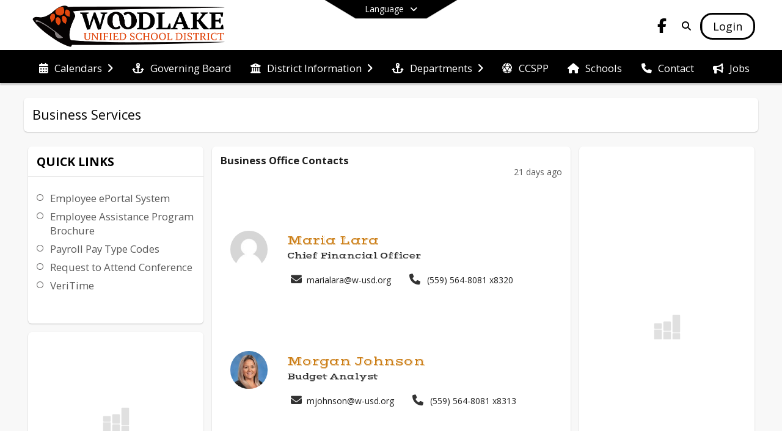

--- FILE ---
content_type: text/html; charset=utf-8
request_url: https://www.w-usd.org/en-US/business-services-6fac3aaf
body_size: 28298
content:
<!DOCTYPE html><html lang="en" style="--primaryNavBackground:#ffffff;--secondaryNavBackground:#000000;--blocks:#ffffff;--elements:#000000;--blockBgTextColorUseBlocks:#000000;--fontColor:#000000;--backgroundColor:#ffa500;--fontFamily:&quot;Open Sans&quot;, sans-serif;--blocksTextColor:#000000;--backgroundColor90Opacity:rgba(255,165,0,0.90);--sb-accent-1:#fcfcfc;--sb-accent-2:#f9f9f9;--sb-accent-3:#f0f0f0;--sb-accent-4:#e8e8e8;--sb-accent-5:#e1e1e1;--sb-accent-6:#d9d9d9;--sb-accent-7:#cecece;--sb-accent-8:#bbb;--sb-accent-9:#000;--sb-accent-10:#2e2e2e;--sb-accent-11:#636363;--sb-accent-12:#1f1f1f;--sb-accent-a1:#00000003;--sb-accent-a2:#00000006;--sb-accent-a3:#0000000f;--sb-accent-a4:#00000017;--sb-accent-a5:#0000001e;--sb-accent-a6:#00000026;--sb-accent-a7:#00000031;--sb-accent-a8:#00000044;--sb-accent-a9:#000000;--sb-accent-a10:#000000d1;--sb-accent-a11:#0000009c;--sb-accent-a12:#000000e0;--sb-contrast:#fff;--sb-surface:#f4f4f480;--sb-indicator:#000;--sb-track:#000;--darkerBgColor:#000000;--darkerBgColor5:hsl(0, 0%, 0%);--darkerBgColor10:hsl(0, 0%, 0%);--primaryFontColor:rgb(77,76,64);--primaryNavBackgroundTextColor:#000000;--primaryNavBackgroundTextColorNoBlocksUseSecondary:#000000;--secondaryNavBackgroundTextColor:#FFFFFF;--lightSecondaryNavBackgroundRGB:rgba(153,153,153,1);--opaqueSecondaryNavBackgroundRGB:rgba(229.5,229.5,229.5,0.75);--opaquePrimaryNavBackground:rgba(255,255,255,0.95);--blockBgTextColorNoBlocksUseSecondary:#000000"><head><meta charSet="utf-8"/><meta name="viewport" content="width=device-width, initial-scale=1"/><link rel="stylesheet" href="https://cdn.schoolblocks.com/assets/_next/static/css/d6d517e8649a20ee.css" data-precedence="next"/><link rel="stylesheet" href="https://cdn.schoolblocks.com/assets/_next/static/css/e193205f9978f542.css" data-precedence="next"/><link rel="stylesheet" href="https://cdn.schoolblocks.com/assets/_next/static/css/61ad6f1b7796ac4a.css" data-precedence="next"/><link rel="stylesheet" href="https://cdn.schoolblocks.com/assets/_next/static/css/0ab870e4b470dc76.css" data-precedence="next"/><link rel="stylesheet" href="https://cdn.schoolblocks.com/assets/_next/static/css/09119f04eee24fed.css" data-precedence="next"/><link rel="stylesheet" href="https://cdn.schoolblocks.com/assets/_next/static/css/be14e6fe4da70801.css" data-precedence="next"/><link rel="stylesheet" href="https://cdn.schoolblocks.com/assets/_next/static/css/281f40bcc3baba69.css" data-precedence="next"/><link rel="stylesheet" href="https://cdn.schoolblocks.com/assets/_next/static/css/1747450399407c49.css" data-precedence="next"/><link rel="stylesheet" href="https://cdn.schoolblocks.com/assets/_next/static/css/0e653771fa8a7523.css" data-precedence="next"/><link rel="stylesheet" href="https://cdn.schoolblocks.com/assets/_next/static/css/dda1f51cc28c1ee8.css" data-precedence="next"/><link rel="stylesheet" href="https://cdn.schoolblocks.com/assets/_next/static/css/4b3809155c9f219d.css" data-precedence="next"/><link rel="stylesheet" href="https://cdn.schoolblocks.com/assets/_next/static/css/fee44c09e83a2cd4.css" data-precedence="next"/><link rel="stylesheet" href="https://cdn.schoolblocks.com/assets/_next/static/css/5247efd9bd2ee1be.css" data-precedence="next"/><link rel="stylesheet" href="https://cdn.schoolblocks.com/assets/_next/static/css/cd3f6380c3852251.css" data-precedence="next"/><link rel="stylesheet" href="https://cdn.schoolblocks.com/assets/_next/static/css/f8ddc0f579a6cb28.css" data-precedence="next"/><link rel="stylesheet" href="https://cdn.schoolblocks.com/assets/_next/static/css/b0635b946118dd66.css" data-precedence="next"/><link rel="stylesheet" href="https://cdn.schoolblocks.com/assets/_next/static/css/f7c43b0e35c11b69.css" data-precedence="next"/><link href="https://cdn.schoolblocks.com/assets/_next/static/css/f249a01e4c07171a.css" rel="stylesheet" as="style" data-precedence="dynamic"/><link href="https://cdn.schoolblocks.com/assets/_next/static/css/5b9bcded3ad72fc8.css" rel="stylesheet" as="style" data-precedence="dynamic"/><link rel="preload" as="script" fetchPriority="low" href="https://cdn.schoolblocks.com/assets/_next/static/chunks/webpack-f93ca7ed98145bf6.js"/><script src="https://cdn.schoolblocks.com/assets/_next/static/chunks/87c73c54-2c14130ecc70d0df.js" async=""></script><script src="https://cdn.schoolblocks.com/assets/_next/static/chunks/cd24890f-52a5092c929e8acf.js" async=""></script><script src="https://cdn.schoolblocks.com/assets/_next/static/chunks/6468-f7de01192fefb95b.js" async=""></script><script src="https://cdn.schoolblocks.com/assets/_next/static/chunks/main-app-583bb21f97e89a29.js" async=""></script><script src="https://cdn.schoolblocks.com/assets/_next/static/chunks/6768-28a024ddf9fa7426.js" async=""></script><script src="https://cdn.schoolblocks.com/assets/_next/static/chunks/app/layout-751fae7b8be6bcc9.js" async=""></script><script src="https://cdn.schoolblocks.com/assets/_next/static/chunks/50f238d9-8def10f27ba57245.js" async=""></script><script src="https://cdn.schoolblocks.com/assets/_next/static/chunks/50e4e0f8-e80a67e5a0eb796f.js" async=""></script><script src="https://cdn.schoolblocks.com/assets/_next/static/chunks/990a3170-ed9141dfcd57cf4b.js" async=""></script><script src="https://cdn.schoolblocks.com/assets/_next/static/chunks/7365-fae1fddf2b315c88.js" async=""></script><script src="https://cdn.schoolblocks.com/assets/_next/static/chunks/8456-f104e691e2380926.js" async=""></script><script src="https://cdn.schoolblocks.com/assets/_next/static/chunks/app/error-8cbfafd970a3e9ac.js" async=""></script><script src="https://cdn.schoolblocks.com/assets/_next/static/chunks/app/not-found-1fd25983133cb716.js" async=""></script><script src="https://cdn.schoolblocks.com/assets/_next/static/chunks/620c25d9-fea91c51c6aa2d3e.js" async=""></script><script src="https://cdn.schoolblocks.com/assets/_next/static/chunks/1f006d11-5668abe8d596eaa5.js" async=""></script><script src="https://cdn.schoolblocks.com/assets/_next/static/chunks/f037622c-dad58cd7d3f52102.js" async=""></script><script src="https://cdn.schoolblocks.com/assets/_next/static/chunks/e89fb3a8-3e4b091b7d1e42e8.js" async=""></script><script src="https://cdn.schoolblocks.com/assets/_next/static/chunks/8406-3eab2752c57f2571.js" async=""></script><script src="https://cdn.schoolblocks.com/assets/_next/static/chunks/8687-416e6bf3efe143ac.js" async=""></script><script src="https://cdn.schoolblocks.com/assets/_next/static/chunks/1442-18509eeff1f25fe3.js" async=""></script><script src="https://cdn.schoolblocks.com/assets/_next/static/chunks/8601-fbfa0c8a9f08dbcc.js" async=""></script><script src="https://cdn.schoolblocks.com/assets/_next/static/chunks/4139-375a57b1ba334d25.js" async=""></script><script src="https://cdn.schoolblocks.com/assets/_next/static/chunks/1880-3ef3b98a6f698cef.js" async=""></script><script src="https://cdn.schoolblocks.com/assets/_next/static/chunks/app/%5Blang%5D/%5B%5B...all%5D%5D/page-c0198e364afbdef9.js" async=""></script><link rel="preload" href="https://cdn.schoolblocks.com/assets/_next/static/css/be16770f53abb0c8.css" as="style"/><link rel="preload" href="//fonts.googleapis.com/css?family=Open+Sans:400italic,700italic,400,600,700&amp;display=swap" as="style"/><link rel="preload" href="https://unpkg.com/leaflet@1.3.4/dist/leaflet.css" as="style"/><link rel="preload" href="//translate.google.com/translate_a/element.js?cb=googleTranslateElementInit" as="script"/><link rel="preload" href="https://cdn.schoolblocks.com/assets/_next/static/chunks/6847.82dfaa6bf2d97c7e.js" as="script" fetchPriority="low"/><link rel="preload" href="https://cdn.schoolblocks.com/assets/_next/static/chunks/8380.5dfc747cb6a89698.js" as="script" fetchPriority="low"/><link rel="preload" href="https://cdn.schoolblocks.com/assets/_next/static/chunks/3211.c90d97d3632d41b7.js" as="script" fetchPriority="low"/><meta name="theme-color" content="#ffffff"/><title>Business Services - Woodlake Unified</title><link rel="manifest" href="/manifest.webmanifest"/><meta name="x-ua-compatible" content="ie=edge,chrome=1"/><meta name="charset" content="utf-8"/><meta name="content-language" content="en-US"/><meta name="og:locale:alternate-en" content="en"/><meta name="og:locale:alternate-en-US" content="en-US"/><link rel="canonical" href="https://www.w-usd.org/en-US/business-services-6fac3aaf"/><link rel="alternate" hrefLang="x-default" href="https://www.w-usd.org/en-US/business-services-6fac3aaf"/><link rel="alternate" hrefLang="en" href="https://www.w-usd.org/en/business-services-6fac3aaf"/><link rel="alternate" hrefLang="en-US" href="https://www.w-usd.org/en-US/business-services-6fac3aaf"/><meta property="og:title" content="Business Services - Woodlake Unified"/><meta property="og:url" content="https://www.w-usd.org/en-US/business-services-6fac3aaf"/><meta property="og:site_name" content="Business Services - Woodlake Unified"/><meta property="og:locale" content="en-US"/><meta property="og:type" content="website"/><meta name="twitter:card" content="summary"/><meta name="twitter:title" content="Business Services - Woodlake Unified"/><link rel="shortcut icon" href="https://images.cdn.schoolblocks.com/[base64]"/><link rel="apple-touch-icon" href="https://images.cdn.schoolblocks.com/[base64]"/><script>(self.__next_s=self.__next_s||[]).push([0,{"children":"\n            window.googleTranslateElementInit = function () {\n              var el = document.createElement(\"div\");\n              el.className = \"hidden\";\n              el.id = \"google_translate_element\";\n              document.head.appendChild(el);\n              \n              new google.translate.TranslateElement(\n                { pageLanguage: \"en\", autoDisplay: true },\n                \"google_translate_element\"\n              );\n            };\n          ","id":"google-translate-init"}])</script><link rel="stylesheet" href="//fonts.googleapis.com/css?family=Open+Sans:400italic,700italic,400,600,700&amp;display=swap"/><link rel="stylesheet" href="https://unpkg.com/leaflet@1.3.4/dist/leaflet.css"/><script src="https://cdn.schoolblocks.com/assets/_next/static/chunks/polyfills-42372ed130431b0a.js" noModule=""></script></head><body data-version="3.10.6"><div hidden=""><!--$--><!--/$--></div><div class="radix-themes light" data-radius="medium" data-scaling="100%" data-accent-color="indigo" data-gray-color="auto" data-has-background="false" data-panel-background="translucent"><div class="LanguageTool_container__gRr3u"><div class="LanguageTool_languageButtonShadow__7C14_"></div><button data-testid="language-trigger" class="LanguageTool_languageButtonContainer__lLfaF" style="background-color:var(--secondaryNavBackground);color:var(--secondaryNavBackgroundTextColor)"><span><div id="arrows-small-width"><span aria-hidden="true" class="fa-angle-down fas"></span></div>Language<div id="arrows-large-width"><span aria-hidden="true" class="fa-angle-down fas"></span></div></span></button></div><div class="isNotAndroidChrome isNotIOS sb-theme-simple_and_clean sb-title-org-packery"><div class=""><div class="sb-navigation-shown"><div id="sb-content-canvas"><span class="skiptocontent"><a tabindex="2" href="#sb-main-content">skip to main content</a><a tabindex="2" href="#navigation">skip to navigation</a></span><div class="notifications_notificationContainer__aK9eO"><div></div></div><div></div><div class="notification-container"><div id="sb-notification-drawer" class="sb-top-drawer sb-notification-drawer" style="visibility:visible"><div class="sb-top-drawer-container sb-notification open"></div></div></div><div class="HeaderShortcuts_container__UQBmC"><div></div></div><ul class="Header_skip__UWAUI notranslate skiptocontent"><li><a href="#navigation" tabindex="2">Skip to Navigation</a></li></ul><div class="NavigationPrimary_schoolBlocksHeader__FLzf7 NavigationPrimary_schoolBlocksHeaderWelcomePage__nHMw4 NavigationPrimary_schoolBlocksHeaderVisible__d3Cfs"><div class="SchoolBlocksHeader_centerContent__9wkU0"><nav id="primaryNav" class="sb-primary-nav sb-navbar-background sb-organization-color-primary-nav" role="navigation"><div class="sb-navbar-primary-container clearfix sb-content-width-plus-margin"><div class="sb-navbar-table"><div class="sb-navbar-row"><div class="sb-navbar-cell sb-navbar-logo-smallwidth" id="logo-cell"><div class="sb-navbar-primary-element sb-navbar-primary-element-logo sb-navbar-logo notranslate"><a aria-hidden="true" title="Woodlake Unified" class="sb-organization-font-color sb-home-link" tabindex="0" href="/en-US"><img loading="lazy" src="https://cdn.schoolblocks.com/organizations/837b111f-90c1-4b22-8b72-f7eabe7fbb5a/top_nav_logo_ooxp6g-woodlake-topleftlogo.png" class="sb-navbar-logo" aria-label="Woodlake Unified" alt="Woodlake Unified"/></a></div></div><div class="sb-navbar-cell Header_titleAndSocial__752Kg Header_titleAndSocialTitleInvisible__rW2HW" id="title-cell"><div class="sb-navbar-primary-element" style="float:left"><a class="sb-organization-font-color sb-home-link" title="Woodlake Unified" tabindex="-1" href="/en-US"><h1 class="sb-navbar-title"> <!-- -->Woodlake Unified<!-- --> </h1></a></div><div id="socialNavItems" class="sb-navbar-primary-element" style="padding-right:10px;float:right"><ul class="Header_socialNavItems__FA_P4"><li><a class="sb-organization-font-color" target="_blank" rel="nofollow noopener noreferrer" aria-label="Link to Facebook account" tabindex="0" href="https://www.facebook.com/Woodlake-Unified-School-District-928176873863654/"><span class="fa-fw fab fa-facebook-f sb-navbar-social-media" role="presentation" aria-hidden="true"></span></a></li></ul></div></div><div class="sb-navbar-cell" id="search-cell"><div class="sb-navbar-primary-element sb-navbar-margin-top Header_inlineBlock__1buB9"><a class="sb-organization-font-color" rel="noopener noreferrer" aria-label="Link to Search Page" tabindex="0" href="/search"><span class="fas  fa-search sb-navbar-search-icon" role="presentation" aria-hidden="true"></span></a></div></div><div class="sb-navbar-cell" style="white-space:nowrap" id="loginUserMenuButtons"><div class="sb-navbar-primary-element" style="margin-left:1em;text-align:right"><div class="UserDropDownMenu_userMenu__VQ_AU"><div><button class="btn sb-organization-color-element-bg UserDropDownMenu_userMenuButton__0KcK7" style="min-width:unset" aria-label="Open Login Modal" id="loginMenuButton"><span class="sb-navbar-button-text">Login</span></button></div></div></div></div></div></div></div></nav></div></div><span><div class="NavigationSecondary_secondary__5R2ns NavigationSecondary_navigation__RMjqD NavigationSecondary_secondaryNavBackgroundColor__cuF_a NavigationSecondary_secondaryVisible__fD0ES notranslate sb-secondary-nav sb-organization-color-secondary-nav clearfix" id="sb-secondary-nav"><div class="megaNav_cdMorphDropdown__I0XPW"><nav class="megaNav_mainNav__5d6RJ sb-content-width-plus-margin" id="navigation" role="navigation"><ul role="menubar"><li role="none" class="megaNav_mainLink__YoXfW"><button class="mainLink" role="menuitem" aria-label="Calendars" aria-expanded="false" aria-haspopup="true"><span aria-hidden="true" class="fas fa-calendar-alt megaNav_icon__LqJYJ"></span><span>Calendars</span><span style="transform:rotate(0)" aria-hidden="true" class="fa-angle-right fas megaNav_popupArrow__k1JK2"></span></button></li><li role="none" class="megaNav_mainLink__YoXfW"><a class="mainLink" role="menuitem" aria-label="Governing Board" aria-expanded="false" aria-haspopup="false" href="/en-US/pages/e51ba894-e3d4-4586-a370-4785482947d3"><span aria-hidden="true" class="fas fa-anchor megaNav_icon__LqJYJ"></span><span>Governing Board</span></a></li><li role="none" class="megaNav_mainLink__YoXfW"><button class="mainLink" role="menuitem" aria-label="District Information" aria-expanded="false" aria-haspopup="true"><span aria-hidden="true" class="fas fa-university megaNav_icon__LqJYJ"></span><span>District Information</span><span style="transform:rotate(0)" aria-hidden="true" class="fa-angle-right fas megaNav_popupArrow__k1JK2"></span></button></li><li role="none" class="megaNav_mainLink__YoXfW"><button class="mainLink" role="menuitem" aria-label="Departments" aria-expanded="false" aria-haspopup="true"><span aria-hidden="true" class="fas fa-anchor megaNav_icon__LqJYJ"></span><span>Departments</span><span style="transform:rotate(0)" aria-hidden="true" class="fa-angle-right fas megaNav_popupArrow__k1JK2"></span></button></li><li role="none" class="megaNav_mainLink__YoXfW"><a class="mainLink" role="menuitem" aria-label="CCSPP" aria-expanded="false" aria-haspopup="false" href="https://www.w-usd.org/en-US/ccspp-31491671"><span aria-hidden="true" class="fas fa-dice-d20 megaNav_icon__LqJYJ"></span><span>CCSPP</span></a></li><li role="none" class="megaNav_mainLink__YoXfW"><a class="mainLink" role="menuitem" aria-label="Schools" aria-expanded="false" aria-haspopup="false" href="/en-US/pages/7238ae43-a140-4e07-9a63-f38f0af8f18f"><span aria-hidden="true" class="fas fa-home megaNav_icon__LqJYJ"></span><span>Schools</span></a></li><li role="none" class="megaNav_mainLink__YoXfW"><button class="mainLink" role="menuitem" aria-label="Contact" aria-expanded="false" aria-haspopup="false"><span aria-hidden="true" class="fas fa-phone megaNav_icon__LqJYJ"></span><span>Contact</span></button></li><li role="none" class="megaNav_mainLink__YoXfW"><a class="mainLink" role="menuitem" aria-label="Jobs" aria-expanded="false" aria-haspopup="false" target="_blank" rel="nofollow noopener noreferrer" href="https://www.edjoin.org/w-usd"><span aria-hidden="true" class="fas fa-bullhorn megaNav_icon__LqJYJ"></span><span>Jobs</span></a></li></ul></nav></div><div></div></div></span><div class="notification-container"><div id="sb-notification-drawer" class="sb-top-drawer sb-notification-drawer" style="visibility:visible"><div class="sb-top-drawer-container sb-notification open"></div></div></div><div class="MainGridPage_container__8GxxT"><div id="sb-main-content" class="sb-content-width MainGridPage_grid__Si7iM MainGridPage_gridGridPage__wCnHB"><div class="MainGridPage_header__2TrET"><div class="MainGridPage_classroomHeaderTopBlock__PuM89"><div><div class="MainGridPage_breadcrumbs__Q8hV7"><span class="MainGridPage_classroomTitle__ujFGS" data-id="6fac3aaf-1b1f-43b9-8710-a669b2d5d3cc" contentEditable="false"><span title="Business Services">Business Services</span></span></div></div><div class="MainGridPage_rightAlignedHeader__8ZMVN"><div class="MainGridPage_classroomHeaderLabels__Jrj9e sb-main-content"><button style="cursor:pointer" class="btn btn-default pull-right MainGridPage_classroomFollowFloatingButton__mxEB_" title="Subscribe to Business Services" aria-label="Subscribe to Business Services"></button></div></div></div></div><div class="sb-grid-wrapper MainGridPage_packery__hPS7O"><div id="main-grid-container" class="sb-main-content packery" data-grid-perms="0"><div class="ElementSpacer_elementSpacer__mCBPq" aria-hidden="true"></div><div id="sb-organizations-map" class=""></div><main id="main-grid" class="packery PackeryGrid_packery__dDQhh" role="main" style="padding-top:0" data-id="6fac3aaf-1b1f-43b9-8710-a669b2d5d3cc" data-grid-id="6fac3aaf-1b1f-43b9-8710-a669b2d5d3cc"><div class="react-grid-layout" style="height:622px"><article class="sb-block sb-type-quicklink sb-w1 sb-min-height react-grid-item static react-resizable-hide react-resizable sb-h2 sb-position-locked notranslate" id="item-7bc2d000-cf5e-444c-a2ec-a340693ddb47" role="article" aria-label="Quick Links" data-id="7bc2d000-cf5e-444c-a2ec-a340693ddb47" data-blocktype="quicklink" data-load-async="false" data-size-x="1" data-size-y="2" data-pos-x="0" data-pos-y="0" data-filter-string="Quick Links" data-filter-category="" style="overflow:hidden;position:absolute;left:1.151315789473684%;top:14px;width:23.601973684210524%;height:290px"><div class="sb-block-container"><div style="position:absolute;width:100%;height:100%" class="ScrollbarsCustom sb-blockScroller "><div style="position:absolute;top:0;left:0;bottom:0;right:0;overflow:hidden" class="ScrollbarsCustom-Wrapper"><div tabindex="0" class="ScrollbarsCustom-Scroller 7bc2d000-cf5e-444c-a2ec-a340693ddb47" style="position:absolute;top:0;left:0;bottom:0;right:0;-webkit-overflow-scrolling:touch;overflow-y:hidden;overflow-x:hidden"><div class="ScrollbarsCustom-Content" style="box-sizing:border-box;padding:0.05px;min-height:100%;min-width:100%"><div class="sb-blockHead sb-organization-color-block-bg sb-block-head-border" role="heading" data-blocktype="quicklink"><div class="BlockHead_editableTitle__Cx_kN" tabindex="-1"><span>Quick Links</span></div></div><div class="sb-blockContent sb-block-list sb-sub QuicklinkBlock_blockList__5KF0O QuicklinkBlock_sbSub__xyyuQ sb-organization-color-element-font"><ul><li class="QuicklinkBlock_linkItem__NPZ_U"><span aria-hidden="true" class="far fa-circle fa-fw"></span><span><a target="_blank" rel="nofollow noopener noreferrer" href="https://eportal.tcoe.org/">Employee ePortal System</a></span></li><li class="QuicklinkBlock_linkItem__NPZ_U"><span aria-hidden="true" class="far fa-circle fa-fw"></span><span><a target="_blank" rel="nofollow noopener noreferrer" href="https://drive.google.com/open?id=1LeVEUjU5DaZy-tM6RcSf4Owipkh4d-2W">Employee Assistance Program Brochure</a></span></li><li class="QuicklinkBlock_linkItem__NPZ_U"><span aria-hidden="true" class="far fa-circle fa-fw"></span><span><a target="_blank" rel="nofollow noopener noreferrer" href="https://drive.google.com/file/d/10fgJAknf3MlipevQwsU48zuHTj6plDA0/view?usp=sharing">Payroll Pay Type Codes</a></span></li><li class="QuicklinkBlock_linkItem__NPZ_U"><span aria-hidden="true" class="far fa-circle fa-fw"></span><span><a target="_blank" rel="nofollow noopener noreferrer" href="https://drive.google.com/file/d/1gGMKGviUBlo1Uq2bstFC6fblhfawbF3G/view?usp=drive_link">Request to Attend Conference</a></span></li><li class="QuicklinkBlock_linkItem__NPZ_U"><span aria-hidden="true" class="far fa-circle fa-fw"></span><span><a target="_blank" rel="nofollow noopener noreferrer" href="https://adminweb.aesoponline.com/access">VeriTime</a></span></li></ul></div></div></div></div><div style="position:absolute;overflow:hidden;border-radius:4px;background:transparent;user-select:none;width:6px;height:calc(100% - 20px);top:10px;right:0;z-index:501;display:none" class="ScrollbarsCustom-Track ScrollbarsCustom-TrackY"><div class="ScrollbarsCustom-Thumb ScrollbarsCustom-ThumbY blockScrollbar" style="cursor:default;border-radius:4px;background:rgba(0,0,0,.4);width:100%;height:0"></div></div><div style="position:absolute;overflow:hidden;border-radius:4px;background:transparent;user-select:none;height:10px;width:6px;bottom:0;left:10px;display:none" class="ScrollbarsCustom-Track ScrollbarsCustom-TrackX"><div style="cursor:pointer;border-radius:4px;background:rgba(0,0,0,.4);height:100%;width:0" class="ScrollbarsCustom-Thumb ScrollbarsCustom-ThumbX"></div></div></div></div></article><article class="sb-block sb-type-page sb-w2 sb-min-height react-grid-item static react-resizable-hide react-resizable sb-h4 sb-position-locked notranslate" id="item-55577a34-af18-4430-9230-0c467335b1e2" role="article" aria-label="Business Office Contacts" data-id="55577a34-af18-4430-9230-0c467335b1e2" data-blocktype="page" data-load-async="false" data-size-x="2" data-size-y="4" data-pos-x="1" data-pos-y="0" data-filter-string="Business Office Contacts" data-filter-category="" style="overflow:hidden;position:absolute;left:25.904605263157894%;top:14px;width:48.27302631578947%;height:594px"><div class="sb-block-container"><div style="position:absolute;width:100%;height:100%" class="ScrollbarsCustom sb-blockScroller sb-page-b scoped-content-builder"><div style="position:absolute;top:0;left:0;bottom:0;right:0;overflow:hidden" class="ScrollbarsCustom-Wrapper"><div tabindex="0" class="ScrollbarsCustom-Scroller 55577a34-af18-4430-9230-0c467335b1e2" style="position:absolute;top:0;left:0;bottom:0;right:0;-webkit-overflow-scrolling:touch;overflow-y:hidden;overflow-x:hidden"><div class="ScrollbarsCustom-Content" style="box-sizing:border-box;padding:0.05px;min-height:100%;min-width:100%"><div class="sb-blockContent"><h3 class="sb-page-b-title">Business Office Contacts</h3><p class="sb-page-b-modified sb-hidden-xs">21 days ago</p><div class="sb-page-b-content sb-page-body PageBlock_content__Nijia"><grammarly-extension data-grammarly-shadow-root="true" style="position: absolute; top: 0px; left: 0px; pointer-events: none;" class="cGcvT"></grammarly-extension><grammarly-extension data-grammarly-shadow-root="true" style="mix-blend-mode: darken; position: absolute; top: 0px; left: 0px; pointer-events: none;" class="cGcvT"></grammarly-extension><div class="row clearfix" style="margin: 1em 0;">
        <div class="column two-sixth flow-opposite" spellcheck="false">
            <p style="margin: 1.1em 0px 0px; font-family: &quot;Vast Shadow&quot;, cursive;">
<span style="font-size: 20px; color: rgb(204, 127, 24);"><span style="vertical-align: inherit;"><span style="vertical-align: inherit;"><span style="vertical-align: inherit;"><span style="vertical-align: inherit;"><span style="vertical-align: inherit;"><span style="vertical-align: inherit;"><span style="vertical-align: inherit;"><span style="vertical-align: inherit;">Maria Lara</span></span></span></span></span></span></span></span></span><br><span style="vertical-align: inherit;"><span style="vertical-align: inherit;"><span style="vertical-align: inherit;"><span style="vertical-align: inherit;"><span style="vertical-align: inherit;"><span style="vertical-align: inherit;"><span style="vertical-align: inherit;"><span style="vertical-align: inherit;">Chief Financial Officer</span></span></span></span></span></span></span></span></p>
            <div class="social edit">&nbsp;<a href="mailto:marialara@w-usd.org"><i class="fa fa-fw fa-envelope"></i></a><span style="vertical-align: inherit;"><span style="vertical-align: inherit;"><span style="vertical-align: inherit;"><span style="vertical-align: inherit;"><span style="vertical-align: inherit;"><span style="vertical-align: inherit;"><span style="vertical-align: inherit;"><span style="vertical-align: inherit;">marialara@w-usd.org&nbsp; &nbsp; &nbsp; &nbsp;</span></span></span></span></span></span></span></span><a href="tel:555-5555"><i class="fa fa-fw fa-phone"></i></a><span style="vertical-align: inherit;"><span style="vertical-align: inherit;"><span style="vertical-align: inherit;"><span style="vertical-align: inherit;"><span style="vertical-align: inherit;"><span style="vertical-align: inherit;"><span style="vertical-align: inherit;"><span style="vertical-align: inherit;">&nbsp;(559) 564-8081 x8320
            </span></span></span></span></span></span></span></span></div>
        </div>
        <div class="column sixth center">
            <img src="https://cdn.schoolblocks.com/55577a34-af18-4430-9230-0c467335b1e2/pages/images/avatar-blank-gnnffq.jpg" class="circle" alt="Sandra photo">
        </div>
    </div><div class="row clearfix" style="margin: 1em 0;">
        <div class="column two-sixth flow-opposite">
            <p style="margin: 1.1em 0px 0px; font-family: &quot;Vast Shadow&quot;, cursive;">
                <span style="font-size: 20px; color: rgb(204, 127, 24);"><span style="vertical-align: inherit;"><span style="vertical-align: inherit;"><span style="vertical-align: inherit;"><span style="vertical-align: inherit;"><span style="vertical-align: inherit;"><span style="vertical-align: inherit;"><span style="vertical-align: inherit;"><span style="vertical-align: inherit;">Morgan Johnson</span></span></span></span></span></span></span></span></span><br><span style="vertical-align: inherit;"><span style="vertical-align: inherit;"><span style="vertical-align: inherit;"><span style="vertical-align: inherit;"><span style="vertical-align: inherit;"><span style="vertical-align: inherit;"><span style="vertical-align: inherit;"><span style="vertical-align: inherit;">Budget Analyst</span></span></span></span></span></span></span></span></p>
            <div class="social edit">&nbsp;<a href="mailto:mjohnson@w-usd.org"><i class="fa fa-fw fa-envelope"></i></a><span style="vertical-align: inherit;"><span style="vertical-align: inherit;"><span style="vertical-align: inherit;"><span style="vertical-align: inherit;"><span style="vertical-align: inherit;"><span style="vertical-align: inherit;"><span style="vertical-align: inherit;"><span style="vertical-align: inherit;">mjohnson@w-usd.org&nbsp; &nbsp; &nbsp; &nbsp;</span></span></span></span></span></span></span></span><a href="tel:555-5555"><i class="fa fa-fw fa-phone"></i></a><span style="vertical-align: inherit;"><span style="vertical-align: inherit;"><span style="vertical-align: inherit;"><span style="vertical-align: inherit;"><span style="vertical-align: inherit;"><span style="vertical-align: inherit;"><span style="vertical-align: inherit;"><span style="vertical-align: inherit;">&nbsp;(559) 564-8081 x8313</span></span></span></span></span></span></span></span></div>
        </div>
        <div class="column sixth center">
            <img src="https://cdn.schoolblocks.com/55577a34-af18-4430-9230-0c467335b1e2/pages/images/0570-lw6zmh.jpg" class="circle" alt="Morgan photo">
        </div>
    </div><div class="row clearfix" style="margin: 1em 0;">
        <div class="column two-sixth flow-opposite">
            <p style="margin: 1.1em 0px 0px; font-family: &quot;Vast Shadow&quot;, cursive;">
                <span style="font-size: 20px; color: rgb(204, 127, 24);"><span style="vertical-align: inherit;"><span style="vertical-align: inherit;"><span style="vertical-align: inherit;"><span style="vertical-align: inherit;"><span style="vertical-align: inherit;"><span style="vertical-align: inherit;"><span style="vertical-align: inherit;"><span style="vertical-align: inherit;">Jasmin Rangel</span></span></span></span></span></span></span></span></span><br><span style="vertical-align: inherit;"><span style="vertical-align: inherit;"><span style="vertical-align: inherit;"><span style="vertical-align: inherit;"><span style="vertical-align: inherit;"><span style="vertical-align: inherit;"><span style="vertical-align: inherit;"><span style="vertical-align: inherit;">Accountant</span></span></span></span></span></span></span></span></p>
            <div class="social edit">&nbsp;<a href="mailto:jrangel@w-usd.org"><i class="fa fa-fw fa-envelope"></i></a><span style="vertical-align: inherit;"><span style="vertical-align: inherit;"><span style="vertical-align: inherit;"><span style="vertical-align: inherit;"><span style="vertical-align: inherit;"><span style="vertical-align: inherit;"><span style="vertical-align: inherit;"><span style="vertical-align: inherit;">jrangel@w-usd.org&nbsp; &nbsp; &nbsp; &nbsp;</span></span></span></span></span></span></span></span><a href="tel:555-5555"><i class="fa fa-fw fa-phone"></i></a><span style="vertical-align: inherit;"><span style="vertical-align: inherit;"><span style="vertical-align: inherit;"><span style="vertical-align: inherit;"><span style="vertical-align: inherit;"><span style="vertical-align: inherit;"><span style="vertical-align: inherit;"><span style="vertical-align: inherit;">&nbsp;(559) 564-8081 x8314</span></span></span></span></span></span></span></span></div>
        </div>
        <div class="column sixth center">
            <img src="https://cdn.schoolblocks.com/55577a34-af18-4430-9230-0c467335b1e2/pages/images/0591-o8u75c.jpg" class="circle" alt="Jasmin photo">
        </div>
    </div><div class="row clearfix" style="margin: 1em 0;">
        <div class="column two-sixth flow-opposite">
            <p style="margin: 1.1em 0px 0px; font-family: &quot;Vast Shadow&quot;, cursive;">
                <span style="font-size: 20px; color: rgb(204, 127, 24);"><span style="vertical-align: inherit;"><span style="vertical-align: inherit;"><span style="vertical-align: inherit;"><span style="vertical-align: inherit;"><span style="vertical-align: inherit;"><span style="vertical-align: inherit;"><span style="vertical-align: inherit;"><span style="vertical-align: inherit;"><span style="vertical-align: inherit;"><span style="vertical-align: inherit;">Mari Villegas</span></span></span></span></span></span></span></span></span></span></span><br><span style="vertical-align: inherit;"><span style="vertical-align: inherit;"><span style="vertical-align: inherit;"><span style="vertical-align: inherit;"><span style="vertical-align: inherit;"><span style="vertical-align: inherit;"><span style="vertical-align: inherit;"><span style="vertical-align: inherit;"><span style="vertical-align: inherit;"><span style="vertical-align: inherit;">Accountant</span></span></span></span></span></span></span></span></span></span></p>
            <div class="social edit">&nbsp;<a href="mailto:mvillegas@w-usd.org"><i class="fa fa-fw fa-envelope"></i></a><span style="vertical-align: inherit;"><span style="vertical-align: inherit;"><span style="vertical-align: inherit;"><span style="vertical-align: inherit;"><span style="vertical-align: inherit;"><span style="vertical-align: inherit;"><span style="vertical-align: inherit;"><span style="vertical-align: inherit;"><span style="vertical-align: inherit;"><span style="vertical-align: inherit;">mvillegas@w-usd.org&nbsp; &nbsp; &nbsp; &nbsp;</span></span></span></span></span></span></span></span></span></span><a href="tel:555-5555"><i class="fa fa-fw fa-phone"></i></a><span style="vertical-align: inherit;"><span style="vertical-align: inherit;"><span style="vertical-align: inherit;"><span style="vertical-align: inherit;"><span style="vertical-align: inherit;"><span style="vertical-align: inherit;"><span style="vertical-align: inherit;"><span style="vertical-align: inherit;"><span style="vertical-align: inherit;"><span style="vertical-align: inherit;">&nbsp;(559) 564-8081 x8312</span></span></span></span></span></span></span></span></span></span></div>
        </div>
        <div class="column sixth center">
            <img src="https://cdn.schoolblocks.com/55577a34-af18-4430-9230-0c467335b1e2/pages/images/0485-p8wzwj.jpg" class="circle" alt="Lisa photo">
        </div>
    </div><div class="row clearfix" style="margin: 1em 0;">
        <div class="column two-sixth flow-opposite">
            <p style="margin: 1.1em 0px 0px; font-family: &quot;Vast Shadow&quot;, cursive;"><span style="font-size: 20px; color: rgb(204, 127, 24);"><span style="vertical-align: inherit;"><span style="vertical-align: inherit;"><span style="vertical-align: inherit;"><span style="vertical-align: inherit;"><span style="vertical-align: inherit;"><span style="vertical-align: inherit;"><span style="vertical-align: inherit;"><span style="vertical-align: inherit;">Karina Trujillo</span></span></span></span></span></span></span></span></span><br><span style="vertical-align: inherit;"><span style="vertical-align: inherit;"><span style="vertical-align: inherit;"><span style="vertical-align: inherit;"><span style="vertical-align: inherit;"><span style="vertical-align: inherit;"><span style="vertical-align: inherit;"><span style="vertical-align: inherit;">Business Office Technician</span></span></span></span></span></span></span></span></p>
            <div class="social edit">&nbsp;<a href="mailto:ktrujillo@w-usd.org"><i class="fa fa-fw fa-envelope"></i></a><span style="vertical-align: inherit;"><span style="vertical-align: inherit;"><span style="vertical-align: inherit;"><span style="vertical-align: inherit;"><span style="vertical-align: inherit;"><span style="vertical-align: inherit;"><span style="vertical-align: inherit;"><span style="vertical-align: inherit;">ktrujillo@w-usd.org&nbsp; &nbsp; &nbsp; &nbsp;</span></span></span></span></span></span></span></span><a href="tel:555-5555"><i class="fa fa-fw fa-phone"></i></a><span style="vertical-align: inherit;"><span style="vertical-align: inherit;"><span style="vertical-align: inherit;"><span style="vertical-align: inherit;"><span style="vertical-align: inherit;"><span style="vertical-align: inherit;"><span style="vertical-align: inherit;"><span style="vertical-align: inherit;">&nbsp;(559) 564-8081 x8311</span></span></span></span></span></span></span></span></div>
        </div>
        <div class="column sixth center">
            <img src="https://cdn.schoolblocks.com/55577a34-af18-4430-9230-0c467335b1e2/pages/images/1054-ptn0pc.jpg" class="circle" alt="Jasmin photo">
        </div>
    </div>
        <link href="//fonts.googleapis.com/css?family=Vast Shadow" rel="stylesheet" property="stylesheet" type="text/css"></div></div></div></div></div><div style="position:absolute;overflow:hidden;border-radius:4px;background:transparent;user-select:none;width:6px;height:calc(100% - 20px);top:10px;right:0;z-index:501;display:none" class="ScrollbarsCustom-Track ScrollbarsCustom-TrackY"><div class="ScrollbarsCustom-Thumb ScrollbarsCustom-ThumbY blockScrollbar" style="cursor:default;border-radius:4px;background:rgba(0,0,0,.4);width:100%;height:0"></div></div><div style="position:absolute;overflow:hidden;border-radius:4px;background:transparent;user-select:none;height:10px;width:6px;bottom:0;left:10px;display:none" class="ScrollbarsCustom-Track ScrollbarsCustom-TrackX"><div style="cursor:pointer;border-radius:4px;background:rgba(0,0,0,.4);height:100%;width:0" class="ScrollbarsCustom-Thumb ScrollbarsCustom-ThumbX"></div></div></div><div class="sb-read-more text-center"><a href="/pages/55577a34-af18-4430-9230-0c467335b1e2" class="btn sb-read-more-btn sb-block-link sb-organization-color-element-bg" target="_self" title="Visit Business Office Contacts Page">visit page</a></div></div></article><article class="sb-block sb-type-sharedfiles sb-w1 sb-min-height react-grid-item static react-resizable-hide react-resizable sb-h4 sb-position-locked" id="item-90b8d2df-ead5-4cf3-9fdc-22dbff618d7e" role="article" aria-label="Business Forms for Employees" data-id="90b8d2df-ead5-4cf3-9fdc-22dbff618d7e" data-blocktype="sharedfiles" data-load-async="false" data-size-x="1" data-size-y="4" data-pos-x="3" data-pos-y="0" data-filter-string="Business Forms for Employees" data-filter-category="" style="overflow:hidden;position:absolute;left:75.32894736842105%;top:14px;width:23.601973684210524%;height:594px"><div class="sb-block-container"><div class="sb-block-loading"><svg viewBox="0 0 100 100" width="50" height="50"><style>
            #col1 rect {
                animation: bounce 1.5s ease infinite;
                fill: #E0E0E0;
            }
            #col2 rect {
                animation: bounce 1.5s ease 0.2s infinite;
                fill: #E0E0E0;
            }
            #col3 rect {
                animation: bounce 1.5s ease 0.4s infinite;
                fill: #E0E0E0;
            }
            #text circle:nth-of-type(1) {
              animation: appear 1s ease infinite;
            }
            #text circle:nth-of-type(2) {
              animation: appear 1s ease 0.2s infinite;
            }
            #text circle:nth-of-type(3) {
              animation: appear 1s ease 0.4s infinite;
            }
            @keyframes bounce {
                0% {
                    transform: scaleY(3);
                }
                30% {
                    transform: scaleY(1);
                }
                100% {
                    transform: scaleY(1.2);
                }
            }
            @keyframes appear {
              from {
                opacity: 1;
              }
              to {
                opacity: 0;
              }
            }
            </style><defs><clipPath id="outline"><rect x="0" y="0" width="100" height="92.5"></rect></clipPath></defs><rect rx="5" ry="5" fill="transparent" width="100" height="100"></rect><g clip-path="url(#outline)"><g id="col1"><rect rx="2" ry="2" height="18" width="25" x="7.5" y="39.5"></rect><rect rx="2" ry="2" height="33" width="25" x="7.5" y="59.5"></rect></g><g id="col2"><rect rx="2" ry="2" height="20" width="25" x="37.5" y="22.5"></rect><rect rx="2" ry="2" height="48" width="25" x="37.5" y="44.5"></rect></g><g id="col3"><rect rx="2" ry="2" height="32" width="25" x="67.5" y="60.5"></rect><rect rx="2" ry="2" height="48" width="25" x="67.5" y="10.5"></rect></g></g></svg></div></div></article><article class="sb-block sb-type-sharedfiles sb-w1 sb-min-height react-grid-item static react-resizable-hide react-resizable sb-h2 sb-position-locked" id="item-bad736a3-2e6c-4083-b0c4-e1a4820a2180" role="article" aria-label="Frontline Help Documents" data-id="bad736a3-2e6c-4083-b0c4-e1a4820a2180" data-blocktype="sharedfiles" data-load-async="true" data-size-x="1" data-size-y="2" data-pos-x="0" data-pos-y="2" data-filter-string="Frontline Help Documents" data-filter-category="" style="overflow:hidden;position:absolute;left:1.151315789473684%;top:318px;width:23.601973684210524%;height:290px"><div class="sb-block-container"><!--$?--><template id="B:0"></template><div class="sb-block-loading"><svg viewBox="0 0 100 100" width="50" height="50"><style>
            #col1 rect {
                animation: bounce 1.5s ease infinite;
                fill: #E0E0E0;
            }
            #col2 rect {
                animation: bounce 1.5s ease 0.2s infinite;
                fill: #E0E0E0;
            }
            #col3 rect {
                animation: bounce 1.5s ease 0.4s infinite;
                fill: #E0E0E0;
            }
            #text circle:nth-of-type(1) {
              animation: appear 1s ease infinite;
            }
            #text circle:nth-of-type(2) {
              animation: appear 1s ease 0.2s infinite;
            }
            #text circle:nth-of-type(3) {
              animation: appear 1s ease 0.4s infinite;
            }
            @keyframes bounce {
                0% {
                    transform: scaleY(3);
                }
                30% {
                    transform: scaleY(1);
                }
                100% {
                    transform: scaleY(1.2);
                }
            }
            @keyframes appear {
              from {
                opacity: 1;
              }
              to {
                opacity: 0;
              }
            }
            </style><defs><clipPath id="outline"><rect x="0" y="0" width="100" height="92.5"></rect></clipPath></defs><rect rx="5" ry="5" fill="transparent" width="100" height="100"></rect><g clip-path="url(#outline)"><g id="col1"><rect rx="2" ry="2" height="18" width="25" x="7.5" y="39.5"></rect><rect rx="2" ry="2" height="33" width="25" x="7.5" y="59.5"></rect></g><g id="col2"><rect rx="2" ry="2" height="20" width="25" x="37.5" y="22.5"></rect><rect rx="2" ry="2" height="48" width="25" x="37.5" y="44.5"></rect></g><g id="col3"><rect rx="2" ry="2" height="32" width="25" x="67.5" y="60.5"></rect><rect rx="2" ry="2" height="48" width="25" x="67.5" y="10.5"></rect></g></g></svg></div><!--/$--></div></article></div></main></div></div></div></div></div></div></div></div><div id="page-footer-container"><footer class="FooterCS_mainFooter__vhHdc notranslate"><div class="FooterCS_navContainer__bxhmx"><div class="FooterCS_addressColumn__slIoY FooterCS_footerColumn__H_9rc"><h3>Woodlake Unified</h3><div><div><span aria-hidden="true" class="flaticon-map"></span></div><div><address aria-label="Address for Woodlake Unified" class="notranslate"><p>300 W. Whitney Ave</p><p>Woodlake, <!-- -->CA <!-- -->93286</p></address></div></div><div><div><span aria-hidden="true" class="flaticon-telephone-of-old-design" title="Primary Phone Number"></span></div><div><div class="phone-number-container"><a aria-label="Call primary phone number +1 559-564-8081" href="tel:+15595648081" class="phone-number-link">+1 559 564 8081</a></div></div></div><div><div><span title="Fax" aria-hidden="true" class="fa-print fas"></span></div><div><div class="phone-number-container"><span aria-label="Fax +1 559-564-3831" class="phone-number">+1 559 564 3831</span></div></div></div></div><div class="FooterCS_navColumn__btQLC FooterCS_footerColumn__H_9rc"><h3><a href="https://www.w-usd.org/en-us">district</a></h3><ul><li><a title="Governing Board" href="/en-US/pages/e51ba894-e3d4-4586-a370-4785482947d3"><span aria-hidden="true" class="fas fa-anchor"></span> <!-- -->Governing Board</a></li><li><a title="CCSPP" href="https://www.w-usd.org/en-US/ccspp-31491671"><span aria-hidden="true" class="fas fa-dice-d20"></span> <!-- -->CCSPP</a></li><li><a title="Schools" href="/en-US/pages/7238ae43-a140-4e07-9a63-f38f0af8f18f"><span aria-hidden="true" class="fas fa-home"></span> <!-- -->Schools</a></li><li><button title="Contact"><span aria-hidden="true" class="fas fa-phone"></span> <!-- -->Contact</button></li><li><a title="Jobs" target="_blank" rel="nofollow noopener noreferrer" href="https://www.edjoin.org/w-usd"><span aria-hidden="true" class="fas fa-bullhorn"></span> <!-- -->Jobs</a></li></ul></div><div class="FooterCS_navColumn__btQLC FooterCS_footerColumn__H_9rc"><h3 class="notranslate">FOLLOW US</h3><ul><li class="FooterCS_followFooter__7Ebej"><button style="cursor:pointer" class="btn btn-default pull-right MainGridPage_classroomFollowFloatingButton__mxEB_" title="Subscribe to Woodlake Unified" aria-label="Subscribe to Woodlake Unified"></button></li><li class="notranslate"><a title="Facebook" target="_blank" rel="nofollow noopener noreferrer" href="https://www.facebook.com/Woodlake-Unified-School-District-928176873863654/"><span aria-hidden="true" class="fa-facebook-f fab"></span> Facebook</a></li><li><a title="Privacy Policy" target="_blank" rel="nofollow noopener noreferrer" href="https://www.schoolblocks.com/privacy.html"><span aria-hidden="true" class="fa-lock fas"></span> Privacy Policy</a></li></ul></div></div><div class="FooterCS_footerText__jkLaP"><span class="SimplePopupEditor_container__CLh6k"><span>.</span></span></div><div class="PoweredByCS_poweredByContainer__mmAvo"><div><button class="PoweredByCS_loginButton__Gvyk3">Login</button></div><small>This website is powered by <span><a target="_blank" rel="nofollow noopener noreferrer" href="https://www.schoolblocks.com">SchoolBlocks</a> and <a target="_blank" rel="nofollow noopener noreferrer" href="https://www.schoolfeed.org">SchoolFeed</a></span></small></div></footer><div id="allModalContainer"></div><div></div><div class="MobileNavFooter_container__ILg60"><ul class="MobileNavFooter_unorderedList___A4O8"><li class="MobileNavFooter_listItem__LEd60"><a title="Home" class="MobileNavFooter_menuButton__iBBMT" href="/en-US"><span><span aria-hidden="true" class="fa-home fa-2x fas"></span><span class="MobileNavFooter_menuItemName__G4FXW">Home</span></span></a></li><li class="MobileNavFooter_listItem__LEd60"><button aria-label="Open Account Menu" class="MobileNavFooter_menuButton__iBBMT"><span><span aria-hidden="true" class="fa-user fa-2x fas"></span><span class="MobileNavFooter_menuItemName__G4FXW">Account</span></span></button></li><li class="MobileNavFooter_listItem__LEd60"><button aria-label="Open My Activity List" class="MobileNavFooter_menuButton__iBBMT"><span class="MobileNavFooter_menuButton__iBBMT"><span class="fa-2x fa-fw fa-regular fa-bell MobileNavFooter_notifications__ocD0_"></span><span class="MobileNavFooter_menuItemName__G4FXW">My Activity</span></span></button></li><li class="MobileNavFooter_listItem__LEd60"><button aria-label="Open Navigation Menu" class="MobileNavFooter_menuButton__iBBMT" id="MobileNavigationMenu"><span><span aria-hidden="true" class="fa-bars fa-2x fas"></span><span class="MobileNavFooter_menuItemName__G4FXW">Menu</span></span></button></li></ul></div><span><div class="MobileNav_mobileMenuContainer__iCfN7 notranslate"><nav class="MobileNav_navContainer__zPwhE" role="navigation"><span tabindex="0"></span></nav><div></div></div></span><span><div class="MobileNav_mobileMenuContainer__iCfN7 notranslate"><nav class="MobileNav_navContainer__zPwhE" role="navigation"><span tabindex="0"></span></nav><div></div></div></span></div></div><!--$--><!--/$--><script>requestAnimationFrame(function(){$RT=performance.now()});</script><script src="https://cdn.schoolblocks.com/assets/_next/static/chunks/webpack-f93ca7ed98145bf6.js" id="_R_" async=""></script><script>(self.__next_f=self.__next_f||[]).push([0])</script><script>self.__next_f.push([1,"1:\"$Sreact.fragment\"\n2:I[38489,[\"6768\",\"static/chunks/6768-28a024ddf9fa7426.js\",\"7177\",\"static/chunks/app/layout-751fae7b8be6bcc9.js\"],\"Provider\"]\n3:I[60624,[],\"\"]\n4:I[71439,[\"6940\",\"static/chunks/50f238d9-8def10f27ba57245.js\",\"8206\",\"static/chunks/50e4e0f8-e80a67e5a0eb796f.js\",\"3249\",\"static/chunks/990a3170-ed9141dfcd57cf4b.js\",\"7365\",\"static/chunks/7365-fae1fddf2b315c88.js\",\"6768\",\"static/chunks/6768-28a024ddf9fa7426.js\",\"8456\",\"static/chunks/8456-f104e691e2380926.js\",\"8039\",\"static/chunks/app/error-8cbfafd970a3e9ac.js\"],\"default\"]\n5:I[44470,[],\"\"]\n6:I[68480,[\"6940\",\"static/chunks/50f238d9-8def10f27ba57245.js\",\"8206\",\"static/chunks/50e4e0f8-e80a67e5a0eb796f.js\",\"3249\",\"static/chunks/990a3170-ed9141dfcd57cf4b.js\",\"7365\",\"static/chunks/7365-fae1fddf2b315c88.js\",\"8456\",\"static/chunks/8456-f104e691e2380926.js\",\"4345\",\"static/chunks/app/not-found-1fd25983133cb716.js\"],\"default\"]\nd:I[45388,[],\"\"]\nf:I[56317,[],\"OutletBoundary\"]\n10:\"$Sreact.suspense\"\n12:I[56317,[],\"ViewportBoundary\"]\n14:I[56317,[],\"MetadataBoundary\"]\n:HL[\"https://cdn.schoolblocks.com/assets/_next/static/css/d6d517e8649a20ee.css\",\"style\"]\n:HL[\"https://cdn.schoolblocks.com/assets/_next/static/css/e193205f9978f542.css\",\"style\"]\n:HL[\"https://cdn.schoolblocks.com/assets/_next/static/css/61ad6f1b7796ac4a.css\",\"style\"]\n:HL[\"https://cdn.schoolblocks.com/assets/_next/static/css/0ab870e4b470dc76.css\",\"style\"]\n:HL[\"https://cdn.schoolblocks.com/assets/_next/static/css/09119f04eee24fed.css\",\"style\"]\n:HL[\"https://cdn.schoolblocks.com/assets/_next/static/css/be14e6fe4da70801.css\",\"style\"]\n:HL[\"https://cdn.schoolblocks.com/assets/_next/static/css/281f40bcc3baba69.css\",\"style\"]\n:HL[\"https://cdn.schoolblocks.com/assets/_next/static/css/1747450399407c49.css\",\"style\"]\n:HL[\"https://cdn.schoolblocks.com/assets/_next/static/css/0e653771fa8a7523.css\",\"style\"]\n:HL[\"https://cdn.schoolblocks.com/assets/_next/static/css/dda1f51cc28c1ee8.css\",\"style\"]\n:HL[\"https://cdn.schoolblocks.com/assets/_next/static/css/4b3809155c9f219d.css\",\"style\"]\n:HL[\"https://cdn.schoolblocks.com/assets/_next/static/css/fee44c09e83a2cd4.css\",\"style\"]\n:HL[\"https://cdn.schoolblocks.com/assets/_next/static/css/5247efd9bd2ee1be.css\",\"style\"]\n:HL[\"https://cdn.schoolblocks.com/assets/_next/static/css/cd3f6380c3852251.css\",\"style\"]\n:HL[\"https://cdn.schoolblocks.com/assets/_next/static/css/f8ddc0f579a6cb28.css\",\"style\"]\n:HL[\"https://cdn.schoolblocks.com/assets/_next/static/css/b0635b946118dd66.css\",\"style\"]\n:HL[\"https://cdn.schoolblocks.com/assets/_next/static/css/f7c43b0e35c11b69.css\",\"style\"]\n:HL[\"https://cdn.schoolblocks.com/assets/_next/static/css/be16770f53abb0c8.css\",\"style\"]\n"])</script><script>self.__next_f.push([1,"0:{\"P\":null,\"b\":\"NYKWk7OrWwMjgtwNR66Ie\",\"c\":[\"\",\"en-US\",\"business-services-6fac3aaf\"],\"q\":\"\",\"i\":false,\"f\":[[[\"\",{\"children\":[[\"lang\",\"en-US\",\"d\"],{\"children\":[[\"all\",\"business-services-6fac3aaf\",\"oc\"],{\"children\":[\"__PAGE__\",{}]}]}]},\"$undefined\",\"$undefined\",true],[[\"$\",\"$1\",\"c\",{\"children\":[null,[\"$\",\"$L2\",null,{\"config\":{\"accessToken\":\"98fa0b029bb4445da13fefe86d3d6dcb\",\"autoInstrument\":false,\"environment\":\"prod\",\"captureUncaught\":false,\"captureUnhandledRejections\":false,\"enabled\":true,\"payload\":{\"client\":{\"javascript\":{\"code_version\":\"3.10.6\"}}}},\"children\":[\"$\",\"$L3\",null,{\"parallelRouterKey\":\"children\",\"error\":\"$4\",\"errorStyles\":[[\"$\",\"link\",\"0\",{\"rel\":\"stylesheet\",\"href\":\"https://cdn.schoolblocks.com/assets/_next/static/css/d6d517e8649a20ee.css\",\"precedence\":\"next\",\"crossOrigin\":\"$undefined\",\"nonce\":\"$undefined\"}],[\"$\",\"link\",\"1\",{\"rel\":\"stylesheet\",\"href\":\"https://cdn.schoolblocks.com/assets/_next/static/css/be16770f53abb0c8.css\",\"precedence\":\"next\",\"crossOrigin\":\"$undefined\",\"nonce\":\"$undefined\"}],[\"$\",\"link\",\"2\",{\"rel\":\"stylesheet\",\"href\":\"https://cdn.schoolblocks.com/assets/_next/static/css/fee44c09e83a2cd4.css\",\"precedence\":\"next\",\"crossOrigin\":\"$undefined\",\"nonce\":\"$undefined\"}],[\"$\",\"link\",\"3\",{\"rel\":\"stylesheet\",\"href\":\"https://cdn.schoolblocks.com/assets/_next/static/css/e193205f9978f542.css\",\"precedence\":\"next\",\"crossOrigin\":\"$undefined\",\"nonce\":\"$undefined\"}],[\"$\",\"link\",\"4\",{\"rel\":\"stylesheet\",\"href\":\"https://cdn.schoolblocks.com/assets/_next/static/css/cd3f6380c3852251.css\",\"precedence\":\"next\",\"crossOrigin\":\"$undefined\",\"nonce\":\"$undefined\"}]],\"errorScripts\":[],\"template\":[\"$\",\"$L5\",null,{}],\"templateStyles\":\"$undefined\",\"templateScripts\":\"$undefined\",\"notFound\":[[\"$\",\"$L6\",null,{}],[[\"$\",\"link\",\"0\",{\"rel\":\"stylesheet\",\"href\":\"https://cdn.schoolblocks.com/assets/_next/static/css/d6d517e8649a20ee.css\",\"precedence\":\"next\",\"crossOrigin\":\"$undefined\",\"nonce\":\"$undefined\"}],[\"$\",\"link\",\"1\",{\"rel\":\"stylesheet\",\"href\":\"https://cdn.schoolblocks.com/assets/_next/static/css/be16770f53abb0c8.css\",\"precedence\":\"next\",\"crossOrigin\":\"$undefined\",\"nonce\":\"$undefined\"}],[\"$\",\"link\",\"2\",{\"rel\":\"stylesheet\",\"href\":\"https://cdn.schoolblocks.com/assets/_next/static/css/fee44c09e83a2cd4.css\",\"precedence\":\"next\",\"crossOrigin\":\"$undefined\",\"nonce\":\"$undefined\"}],[\"$\",\"link\",\"3\",{\"rel\":\"stylesheet\",\"href\":\"https://cdn.schoolblocks.com/assets/_next/static/css/e193205f9978f542.css\",\"precedence\":\"next\",\"crossOrigin\":\"$undefined\",\"nonce\":\"$undefined\"}],[\"$\",\"link\",\"4\",{\"rel\":\"stylesheet\",\"href\":\"https://cdn.schoolblocks.com/assets/_next/static/css/cd3f6380c3852251.css\",\"precedence\":\"next\",\"crossOrigin\":\"$undefined\",\"nonce\":\"$undefined\"}]]],\"forbidden\":\"$undefined\",\"unauthorized\":\"$undefined\"}]}]]}],{\"children\":[[\"$\",\"$1\",\"c\",{\"children\":[[[\"$\",\"link\",\"0\",{\"rel\":\"stylesheet\",\"href\":\"https://cdn.schoolblocks.com/assets/_next/static/css/d6d517e8649a20ee.css\",\"precedence\":\"next\",\"crossOrigin\":\"$undefined\",\"nonce\":\"$undefined\"}],[\"$\",\"link\",\"1\",{\"rel\":\"stylesheet\",\"href\":\"https://cdn.schoolblocks.com/assets/_next/static/css/e193205f9978f542.css\",\"precedence\":\"next\",\"crossOrigin\":\"$undefined\",\"nonce\":\"$undefined\"}],[\"$\",\"link\",\"2\",{\"rel\":\"stylesheet\",\"href\":\"https://cdn.schoolblocks.com/assets/_next/static/css/61ad6f1b7796ac4a.css\",\"precedence\":\"next\",\"crossOrigin\":\"$undefined\",\"nonce\":\"$undefined\"}],[\"$\",\"link\",\"3\",{\"rel\":\"stylesheet\",\"href\":\"https://cdn.schoolblocks.com/assets/_next/static/css/0ab870e4b470dc76.css\",\"precedence\":\"next\",\"crossOrigin\":\"$undefined\",\"nonce\":\"$undefined\"}],[\"$\",\"link\",\"4\",{\"rel\":\"stylesheet\",\"href\":\"https://cdn.schoolblocks.com/assets/_next/static/css/09119f04eee24fed.css\",\"precedence\":\"next\",\"crossOrigin\":\"$undefined\",\"nonce\":\"$undefined\"}],[\"$\",\"link\",\"5\",{\"rel\":\"stylesheet\",\"href\":\"https://cdn.schoolblocks.com/assets/_next/static/css/be14e6fe4da70801.css\",\"precedence\":\"next\",\"crossOrigin\":\"$undefined\",\"nonce\":\"$undefined\"}],[\"$\",\"link\",\"6\",{\"rel\":\"stylesheet\",\"href\":\"https://cdn.schoolblocks.com/assets/_next/static/css/281f40bcc3baba69.css\",\"precedence\":\"next\",\"crossOrigin\":\"$undefined\",\"nonce\":\"$undefined\"}],[\"$\",\"link\",\"7\",{\"rel\":\"stylesheet\",\"href\":\"https://cdn.schoolblocks.com/assets/_next/static/css/1747450399407c49.css\",\"precedence\":\"next\",\"crossOrigin\":\"$undefined\",\"nonce\":\"$undefined\"}],[\"$\",\"link\",\"8\",{\"rel\":\"stylesheet\",\"href\":\"https://cdn.schoolblocks.com/assets/_next/static/css/0e653771fa8a7523.css\",\"precedence\":\"next\",\"crossOrigin\":\"$undefined\",\"nonce\":\"$undefined\"}],[\"$\",\"link\",\"9\",{\"rel\":\"stylesheet\",\"href\":\"https://cdn.schoolblocks.com/assets/_next/static/css/dda1f51cc28c1ee8.css\",\"precedence\":\"next\",\"crossOrigin\":\"$undefined\",\"nonce\":\"$undefined\"}],[\"$\",\"link\",\"10\",{\"rel\":\"stylesheet\",\"href\":\"https://cdn.schoolblocks.com/assets/_next/static/css/4b3809155c9f219d.css\",\"precedence\":\"next\",\"crossOrigin\":\"$undefined\",\"nonce\":\"$undefined\"}],\"$L7\",\"$L8\"],\"$L9\"]}],{\"children\":[\"$La\",{\"children\":[\"$Lb\",{},null,false,false]},null,false,false]},null,false,false]},null,false,false],\"$Lc\",false]],\"m\":\"$undefined\",\"G\":[\"$d\",[]],\"S\":false}\n"])</script><script>self.__next_f.push([1,"7:[\"$\",\"link\",\"11\",{\"rel\":\"stylesheet\",\"href\":\"https://cdn.schoolblocks.com/assets/_next/static/css/fee44c09e83a2cd4.css\",\"precedence\":\"next\",\"crossOrigin\":\"$undefined\",\"nonce\":\"$undefined\"}]\n8:[\"$\",\"link\",\"12\",{\"rel\":\"stylesheet\",\"href\":\"https://cdn.schoolblocks.com/assets/_next/static/css/5247efd9bd2ee1be.css\",\"precedence\":\"next\",\"crossOrigin\":\"$undefined\",\"nonce\":\"$undefined\"}]\na:[\"$\",\"$1\",\"c\",{\"children\":[null,[\"$\",\"$L3\",null,{\"parallelRouterKey\":\"children\",\"error\":\"$undefined\",\"errorStyles\":\"$undefined\",\"errorScripts\":\"$undefined\",\"template\":[\"$\",\"$L5\",null,{}],\"templateStyles\":\"$undefined\",\"templateScripts\":\"$undefined\",\"notFound\":\"$undefined\",\"forbidden\":\"$undefined\",\"unauthorized\":\"$undefined\"}]]}]\nb:[\"$\",\"$1\",\"c\",{\"children\":[\"$Le\",[[\"$\",\"link\",\"0\",{\"rel\":\"stylesheet\",\"href\":\"https://cdn.schoolblocks.com/assets/_next/static/css/cd3f6380c3852251.css\",\"precedence\":\"next\",\"crossOrigin\":\"$undefined\",\"nonce\":\"$undefined\"}],[\"$\",\"link\",\"1\",{\"rel\":\"stylesheet\",\"href\":\"https://cdn.schoolblocks.com/assets/_next/static/css/f8ddc0f579a6cb28.css\",\"precedence\":\"next\",\"crossOrigin\":\"$undefined\",\"nonce\":\"$undefined\"}],[\"$\",\"link\",\"2\",{\"rel\":\"stylesheet\",\"href\":\"https://cdn.schoolblocks.com/assets/_next/static/css/b0635b946118dd66.css\",\"precedence\":\"next\",\"crossOrigin\":\"$undefined\",\"nonce\":\"$undefined\"}],[\"$\",\"link\",\"3\",{\"rel\":\"stylesheet\",\"href\":\"https://cdn.schoolblocks.com/assets/_next/static/css/f7c43b0e35c11b69.css\",\"precedence\":\"next\",\"crossOrigin\":\"$undefined\",\"nonce\":\"$undefined\"}]],[\"$\",\"$Lf\",null,{\"children\":[\"$\",\"$10\",null,{\"name\":\"Next.MetadataOutlet\",\"children\":\"$@11\"}]}]]}]\nc:[\"$\",\"$1\",\"h\",{\"children\":[null,[\"$\",\"$L12\",null,{\"children\":\"$@13\"}],[\"$\",\"div\",null,{\"hidden\":true,\"children\":[\"$\",\"$L14\",null,{\"children\":[\"$\",\"$10\",null,{\"name\":\"Next.Metadata\",\"children\":\"$@15\"}]}]}],null]}]\n9:[\"$\",\"$L3\",null,{\"parallelRouterKey\":\"children\",\"error\":\"$undefined\",\"errorStyles\":\"$undefined\",\"errorScripts\":\"$undefined\",\"template\":[\"$\",\"$L5\",null,{}],\"templateStyles\":\"$undefined\",\"templateScripts\":\"$undefined\",\"notFound\":\"$undefined\",\"forbidden\":\"$undefined\",\"unauthorized\":\"$undefined\"}]\n"])</script><script>self.__next_f.push([1,"16:I[65308,[\"6940\",\"static/chunks/50f238d9-8def10f27ba57245.js\",\"8206\",\"static/chunks/50e4e0f8-e80a67e5a0eb796f.js\",\"3249\",\"static/chunks/990a3170-ed9141dfcd57cf4b.js\",\"9166\",\"static/chunks/620c25d9-fea91c51c6aa2d3e.js\",\"5246\",\"static/chunks/1f006d11-5668abe8d596eaa5.js\",\"5122\",\"static/chunks/f037622c-dad58cd7d3f52102.js\",\"9031\",\"static/chunks/e89fb3a8-3e4b091b7d1e42e8.js\",\"7365\",\"static/chunks/7365-fae1fddf2b315c88.js\",\"6768\",\"static/chunks/6768-28a024ddf9fa7426.js\",\"8406\",\"static/chunks/8406-3eab2752c57f2571.js\",\"8687\",\"static/chunks/8687-416e6bf3efe143ac.js\",\"1442\",\"static/chunks/1442-18509eeff1f25fe3.js\",\"8601\",\"static/chunks/8601-fbfa0c8a9f08dbcc.js\",\"8456\",\"static/chunks/8456-f104e691e2380926.js\",\"4139\",\"static/chunks/4139-375a57b1ba334d25.js\",\"1880\",\"static/chunks/1880-3ef3b98a6f698cef.js\",\"5773\",\"static/chunks/app/%5Blang%5D/%5B%5B...all%5D%5D/page-c0198e364afbdef9.js\"],\"\"]\n17:I[52460,[\"6940\",\"static/chunks/50f238d9-8def10f27ba57245.js\",\"8206\",\"static/chunks/50e4e0f8-e80a67e5a0eb796f.js\",\"3249\",\"static/chunks/990a3170-ed9141dfcd57cf4b.js\",\"9166\",\"static/chunks/620c25d9-fea91c51c6aa2d3e.js\",\"5246\",\"static/chunks/1f006d11-5668abe8d596eaa5.js\",\"5122\",\"static/chunks/f037622c-dad58cd7d3f52102.js\",\"9031\",\"static/chunks/e89fb3a8-3e4b091b7d1e42e8.js\",\"7365\",\"static/chunks/7365-fae1fddf2b315c88.js\",\"6768\",\"static/chunks/6768-28a024ddf9fa7426.js\",\"8406\",\"static/chunks/8406-3eab2752c57f2571.js\",\"8687\",\"static/chunks/8687-416e6bf3efe143ac.js\",\"1442\",\"static/chunks/1442-18509eeff1f25fe3.js\",\"8601\",\"static/chunks/8601-fbfa0c8a9f08dbcc.js\",\"8456\",\"static/chunks/8456-f104e691e2380926.js\",\"4139\",\"static/chunks/4139-375a57b1ba334d25.js\",\"1880\",\"static/chunks/1880-3ef3b98a6f698cef.js\",\"5773\",\"static/chunks/app/%5Blang%5D/%5B%5B...all%5D%5D/page-c0198e364afbdef9.js\"],\"ErrorBoundary\"]\n18:I[50879,[\"6940\",\"static/chunks/50f238d9-8def10f27ba57245.js\",\"8206\",\"static/chunks/50e4e0f8-e80a67e5a0eb796f.js\",\"3249\",\"static/chunks/990a3170-ed9141dfcd57cf4b.js\",\"9166\",\"static/chunks/620c25d9-fea91c51c6aa2d3e.js\",\"5246\",\"static/chunks/1f006d11-5668abe8d596eaa5.js\",\"5122\",\"static/chunks/f037622c-dad58cd7d3f52102.js\",\"9031\",\"static/chunks/e89fb3a8-3e4b091b7d1e42e8.js\",\"7365\",\"static/chunks/7365-fae1fddf2b315c88.js\",\"6768\",\"static/chunks/6768-28a024ddf9fa7426.js\",\"8406\",\"static/chunks/8406-3eab2752c57f2571.js\",\"8687\",\"static/chunks/8687-416e6bf3efe143ac.js\",\"1442\",\"static/chunks/1442-18509eeff1f25fe3.js\",\"8601\",\"static/chunks/8601-fbfa0c8a9f08dbcc.js\",\"8456\",\"static/chunks/8456-f104e691e2380926.js\",\"4139\",\"static/chunks/4139-375a57b1ba334d25.js\",\"1880\",\"static/chunks/1880-3ef3b98a6f698cef.js\",\"5773\",\"static/chunks/app/%5Blang%5D/%5B%5B...all%5D%5D/page-c0198e364afbdef9.js\"],\"ServiceWorkerManager\"]\n19:I[16403,[\"6940\",\"static/chunks/50f238d9-8def10f27ba57245.js\",\"8206\",\"static/chunks/50e4e0f8-e80a67e5a0eb796f.js\",\"3249\",\"static/chunks/990a3170-ed9141dfcd57cf4b.js\",\"9166\",\"static/chunks/620c25d9-fea91c51c6aa2d3e.js\",\"5246\",\"static/chunks/1f006d11-5668abe8d596eaa5.js\",\"5122\",\"static/chunks/f037622c-dad58cd7d3f52102.js\",\"9031\",\"static/chunks/e89fb3a8-3e4b091b7d1e42e8.js\",\"7365\",\"static/chunks/7365-fae1fddf2b315c88.js\",\"6768\",\"static/chunks/6768-28a024ddf9fa7426.js\",\"8406\",\"static/chunks/8406-3eab2752c57f2571.js\",\"8687\",\"static/chunks/8687-416e6bf3efe143ac.js\",\"1442\",\"static/chunks/1442-18509eeff1f25fe3.js\",\"8601\",\"static/chunks/8601-fbfa0c8a9f08dbcc.js\",\"8456\",\"static/chunks/8456-f104e691e2380926.js\",\"4139\",\"static/chunks/4139-375a57b1ba334d25.js\",\"1880\",\"static/chunks/1880-3ef3b98a6f698cef.js\",\"5773\",\"static/chunks/app/%5Blang%5D/%5B%5B...all%5D%5D/page-c0198e364afbdef9.js\"],\"default\"]\n20:I[59080,[],\"IconMark\"]\n:HL[\"//fonts.googleapis.com/css?family=Open+Sans:400italic,700italic,400,600,700\u0026display=swap\",\"style\"]\n:HL[\"https://unpkg.com/leaflet@1.3.4/dist/leaflet.css\",\"style\"]\n1a:T2fd6,"])</script><script>self.__next_f.push([1,"\u003cgrammarly-extension data-grammarly-shadow-root=\"true\" style=\"position: absolute; top: 0px; left: 0px; pointer-events: none;\" class=\"cGcvT\"\u003e\u003c/grammarly-extension\u003e\u003cgrammarly-extension data-grammarly-shadow-root=\"true\" style=\"mix-blend-mode: darken; position: absolute; top: 0px; left: 0px; pointer-events: none;\" class=\"cGcvT\"\u003e\u003c/grammarly-extension\u003e\u003cdiv class=\"row clearfix\" style=\"margin: 1em 0;\"\u003e\n        \u003cdiv class=\"column two-sixth flow-opposite\" spellcheck=\"false\"\u003e\n            \u003cp style=\"margin: 1.1em 0px 0px; font-family: \u0026quot;Vast Shadow\u0026quot;, cursive;\"\u003e\n\u003cspan style=\"font-size: 20px; color: rgb(204, 127, 24);\"\u003e\u003cspan style=\"vertical-align: inherit;\"\u003e\u003cspan style=\"vertical-align: inherit;\"\u003e\u003cspan style=\"vertical-align: inherit;\"\u003e\u003cspan style=\"vertical-align: inherit;\"\u003e\u003cspan style=\"vertical-align: inherit;\"\u003e\u003cspan style=\"vertical-align: inherit;\"\u003e\u003cspan style=\"vertical-align: inherit;\"\u003e\u003cspan style=\"vertical-align: inherit;\"\u003eMaria Lara\u003c/span\u003e\u003c/span\u003e\u003c/span\u003e\u003c/span\u003e\u003c/span\u003e\u003c/span\u003e\u003c/span\u003e\u003c/span\u003e\u003c/span\u003e\u003cbr\u003e\u003cspan style=\"vertical-align: inherit;\"\u003e\u003cspan style=\"vertical-align: inherit;\"\u003e\u003cspan style=\"vertical-align: inherit;\"\u003e\u003cspan style=\"vertical-align: inherit;\"\u003e\u003cspan style=\"vertical-align: inherit;\"\u003e\u003cspan style=\"vertical-align: inherit;\"\u003e\u003cspan style=\"vertical-align: inherit;\"\u003e\u003cspan style=\"vertical-align: inherit;\"\u003eChief Financial Officer\u003c/span\u003e\u003c/span\u003e\u003c/span\u003e\u003c/span\u003e\u003c/span\u003e\u003c/span\u003e\u003c/span\u003e\u003c/span\u003e\u003c/p\u003e\n            \u003cdiv class=\"social edit\"\u003e\u0026nbsp;\u003ca href=\"mailto:marialara@w-usd.org\"\u003e\u003ci class=\"fa fa-fw fa-envelope\"\u003e\u003c/i\u003e\u003c/a\u003e\u003cspan style=\"vertical-align: inherit;\"\u003e\u003cspan style=\"vertical-align: inherit;\"\u003e\u003cspan style=\"vertical-align: inherit;\"\u003e\u003cspan style=\"vertical-align: inherit;\"\u003e\u003cspan style=\"vertical-align: inherit;\"\u003e\u003cspan style=\"vertical-align: inherit;\"\u003e\u003cspan style=\"vertical-align: inherit;\"\u003e\u003cspan style=\"vertical-align: inherit;\"\u003emarialara@w-usd.org\u0026nbsp; \u0026nbsp; \u0026nbsp; \u0026nbsp;\u003c/span\u003e\u003c/span\u003e\u003c/span\u003e\u003c/span\u003e\u003c/span\u003e\u003c/span\u003e\u003c/span\u003e\u003c/span\u003e\u003ca href=\"tel:555-5555\"\u003e\u003ci class=\"fa fa-fw fa-phone\"\u003e\u003c/i\u003e\u003c/a\u003e\u003cspan style=\"vertical-align: inherit;\"\u003e\u003cspan style=\"vertical-align: inherit;\"\u003e\u003cspan style=\"vertical-align: inherit;\"\u003e\u003cspan style=\"vertical-align: inherit;\"\u003e\u003cspan style=\"vertical-align: inherit;\"\u003e\u003cspan style=\"vertical-align: inherit;\"\u003e\u003cspan style=\"vertical-align: inherit;\"\u003e\u003cspan style=\"vertical-align: inherit;\"\u003e\u0026nbsp;(559) 564-8081 x8320\n            \u003c/span\u003e\u003c/span\u003e\u003c/span\u003e\u003c/span\u003e\u003c/span\u003e\u003c/span\u003e\u003c/span\u003e\u003c/span\u003e\u003c/div\u003e\n        \u003c/div\u003e\n        \u003cdiv class=\"column sixth center\"\u003e\n            \u003cimg src=\"https://cdn.schoolblocks.com/55577a34-af18-4430-9230-0c467335b1e2/pages/images/avatar-blank-gnnffq.jpg\" class=\"circle\" alt=\"Sandra photo\"\u003e\n        \u003c/div\u003e\n    \u003c/div\u003e\u003cdiv class=\"row clearfix\" style=\"margin: 1em 0;\"\u003e\n        \u003cdiv class=\"column two-sixth flow-opposite\"\u003e\n            \u003cp style=\"margin: 1.1em 0px 0px; font-family: \u0026quot;Vast Shadow\u0026quot;, cursive;\"\u003e\n                \u003cspan style=\"font-size: 20px; color: rgb(204, 127, 24);\"\u003e\u003cspan style=\"vertical-align: inherit;\"\u003e\u003cspan style=\"vertical-align: inherit;\"\u003e\u003cspan style=\"vertical-align: inherit;\"\u003e\u003cspan style=\"vertical-align: inherit;\"\u003e\u003cspan style=\"vertical-align: inherit;\"\u003e\u003cspan style=\"vertical-align: inherit;\"\u003e\u003cspan style=\"vertical-align: inherit;\"\u003e\u003cspan style=\"vertical-align: inherit;\"\u003eMorgan Johnson\u003c/span\u003e\u003c/span\u003e\u003c/span\u003e\u003c/span\u003e\u003c/span\u003e\u003c/span\u003e\u003c/span\u003e\u003c/span\u003e\u003c/span\u003e\u003cbr\u003e\u003cspan style=\"vertical-align: inherit;\"\u003e\u003cspan style=\"vertical-align: inherit;\"\u003e\u003cspan style=\"vertical-align: inherit;\"\u003e\u003cspan style=\"vertical-align: inherit;\"\u003e\u003cspan style=\"vertical-align: inherit;\"\u003e\u003cspan style=\"vertical-align: inherit;\"\u003e\u003cspan style=\"vertical-align: inherit;\"\u003e\u003cspan style=\"vertical-align: inherit;\"\u003eBudget Analyst\u003c/span\u003e\u003c/span\u003e\u003c/span\u003e\u003c/span\u003e\u003c/span\u003e\u003c/span\u003e\u003c/span\u003e\u003c/span\u003e\u003c/p\u003e\n            \u003cdiv class=\"social edit\"\u003e\u0026nbsp;\u003ca href=\"mailto:mjohnson@w-usd.org\"\u003e\u003ci class=\"fa fa-fw fa-envelope\"\u003e\u003c/i\u003e\u003c/a\u003e\u003cspan style=\"vertical-align: inherit;\"\u003e\u003cspan style=\"vertical-align: inherit;\"\u003e\u003cspan style=\"vertical-align: inherit;\"\u003e\u003cspan style=\"vertical-align: inherit;\"\u003e\u003cspan style=\"vertical-align: inherit;\"\u003e\u003cspan style=\"vertical-align: inherit;\"\u003e\u003cspan style=\"vertical-align: inherit;\"\u003e\u003cspan style=\"vertical-align: inherit;\"\u003emjohnson@w-usd.org\u0026nbsp; \u0026nbsp; \u0026nbsp; \u0026nbsp;\u003c/span\u003e\u003c/span\u003e\u003c/span\u003e\u003c/span\u003e\u003c/span\u003e\u003c/span\u003e\u003c/span\u003e\u003c/span\u003e\u003ca href=\"tel:555-5555\"\u003e\u003ci class=\"fa fa-fw fa-phone\"\u003e\u003c/i\u003e\u003c/a\u003e\u003cspan style=\"vertical-align: inherit;\"\u003e\u003cspan style=\"vertical-align: inherit;\"\u003e\u003cspan style=\"vertical-align: inherit;\"\u003e\u003cspan style=\"vertical-align: inherit;\"\u003e\u003cspan style=\"vertical-align: inherit;\"\u003e\u003cspan style=\"vertical-align: inherit;\"\u003e\u003cspan style=\"vertical-align: inherit;\"\u003e\u003cspan style=\"vertical-align: inherit;\"\u003e\u0026nbsp;(559) 564-8081 x8313\u003c/span\u003e\u003c/span\u003e\u003c/span\u003e\u003c/span\u003e\u003c/span\u003e\u003c/span\u003e\u003c/span\u003e\u003c/span\u003e\u003c/div\u003e\n        \u003c/div\u003e\n        \u003cdiv class=\"column sixth center\"\u003e\n            \u003cimg src=\"https://cdn.schoolblocks.com/55577a34-af18-4430-9230-0c467335b1e2/pages/images/0570-lw6zmh.jpg\" class=\"circle\" alt=\"Morgan photo\"\u003e\n        \u003c/div\u003e\n    \u003c/div\u003e\u003cdiv class=\"row clearfix\" style=\"margin: 1em 0;\"\u003e\n        \u003cdiv class=\"column two-sixth flow-opposite\"\u003e\n            \u003cp style=\"margin: 1.1em 0px 0px; font-family: \u0026quot;Vast Shadow\u0026quot;, cursive;\"\u003e\n                \u003cspan style=\"font-size: 20px; color: rgb(204, 127, 24);\"\u003e\u003cspan style=\"vertical-align: inherit;\"\u003e\u003cspan style=\"vertical-align: inherit;\"\u003e\u003cspan style=\"vertical-align: inherit;\"\u003e\u003cspan style=\"vertical-align: inherit;\"\u003e\u003cspan style=\"vertical-align: inherit;\"\u003e\u003cspan style=\"vertical-align: inherit;\"\u003e\u003cspan style=\"vertical-align: inherit;\"\u003e\u003cspan style=\"vertical-align: inherit;\"\u003eJasmin Rangel\u003c/span\u003e\u003c/span\u003e\u003c/span\u003e\u003c/span\u003e\u003c/span\u003e\u003c/span\u003e\u003c/span\u003e\u003c/span\u003e\u003c/span\u003e\u003cbr\u003e\u003cspan style=\"vertical-align: inherit;\"\u003e\u003cspan style=\"vertical-align: inherit;\"\u003e\u003cspan style=\"vertical-align: inherit;\"\u003e\u003cspan style=\"vertical-align: inherit;\"\u003e\u003cspan style=\"vertical-align: inherit;\"\u003e\u003cspan style=\"vertical-align: inherit;\"\u003e\u003cspan style=\"vertical-align: inherit;\"\u003e\u003cspan style=\"vertical-align: inherit;\"\u003eAccountant\u003c/span\u003e\u003c/span\u003e\u003c/span\u003e\u003c/span\u003e\u003c/span\u003e\u003c/span\u003e\u003c/span\u003e\u003c/span\u003e\u003c/p\u003e\n            \u003cdiv class=\"social edit\"\u003e\u0026nbsp;\u003ca href=\"mailto:jrangel@w-usd.org\"\u003e\u003ci class=\"fa fa-fw fa-envelope\"\u003e\u003c/i\u003e\u003c/a\u003e\u003cspan style=\"vertical-align: inherit;\"\u003e\u003cspan style=\"vertical-align: inherit;\"\u003e\u003cspan style=\"vertical-align: inherit;\"\u003e\u003cspan style=\"vertical-align: inherit;\"\u003e\u003cspan style=\"vertical-align: inherit;\"\u003e\u003cspan style=\"vertical-align: inherit;\"\u003e\u003cspan style=\"vertical-align: inherit;\"\u003e\u003cspan style=\"vertical-align: inherit;\"\u003ejrangel@w-usd.org\u0026nbsp; \u0026nbsp; \u0026nbsp; \u0026nbsp;\u003c/span\u003e\u003c/span\u003e\u003c/span\u003e\u003c/span\u003e\u003c/span\u003e\u003c/span\u003e\u003c/span\u003e\u003c/span\u003e\u003ca href=\"tel:555-5555\"\u003e\u003ci class=\"fa fa-fw fa-phone\"\u003e\u003c/i\u003e\u003c/a\u003e\u003cspan style=\"vertical-align: inherit;\"\u003e\u003cspan style=\"vertical-align: inherit;\"\u003e\u003cspan style=\"vertical-align: inherit;\"\u003e\u003cspan style=\"vertical-align: inherit;\"\u003e\u003cspan style=\"vertical-align: inherit;\"\u003e\u003cspan style=\"vertical-align: inherit;\"\u003e\u003cspan style=\"vertical-align: inherit;\"\u003e\u003cspan style=\"vertical-align: inherit;\"\u003e\u0026nbsp;(559) 564-8081 x8314\u003c/span\u003e\u003c/span\u003e\u003c/span\u003e\u003c/span\u003e\u003c/span\u003e\u003c/span\u003e\u003c/span\u003e\u003c/span\u003e\u003c/div\u003e\n        \u003c/div\u003e\n        \u003cdiv class=\"column sixth center\"\u003e\n            \u003cimg src=\"https://cdn.schoolblocks.com/55577a34-af18-4430-9230-0c467335b1e2/pages/images/0591-o8u75c.jpg\" class=\"circle\" alt=\"Jasmin photo\"\u003e\n        \u003c/div\u003e\n    \u003c/div\u003e\u003cdiv class=\"row clearfix\" style=\"margin: 1em 0;\"\u003e\n        \u003cdiv class=\"column two-sixth flow-opposite\"\u003e\n            \u003cp style=\"margin: 1.1em 0px 0px; font-family: \u0026quot;Vast Shadow\u0026quot;, cursive;\"\u003e\n                \u003cspan style=\"font-size: 20px; color: rgb(204, 127, 24);\"\u003e\u003cspan style=\"vertical-align: inherit;\"\u003e\u003cspan style=\"vertical-align: inherit;\"\u003e\u003cspan style=\"vertical-align: inherit;\"\u003e\u003cspan style=\"vertical-align: inherit;\"\u003e\u003cspan style=\"vertical-align: inherit;\"\u003e\u003cspan style=\"vertical-align: inherit;\"\u003e\u003cspan style=\"vertical-align: inherit;\"\u003e\u003cspan style=\"vertical-align: inherit;\"\u003e\u003cspan style=\"vertical-align: inherit;\"\u003e\u003cspan style=\"vertical-align: inherit;\"\u003eMari Villegas\u003c/span\u003e\u003c/span\u003e\u003c/span\u003e\u003c/span\u003e\u003c/span\u003e\u003c/span\u003e\u003c/span\u003e\u003c/span\u003e\u003c/span\u003e\u003c/span\u003e\u003c/span\u003e\u003cbr\u003e\u003cspan style=\"vertical-align: inherit;\"\u003e\u003cspan style=\"vertical-align: inherit;\"\u003e\u003cspan style=\"vertical-align: inherit;\"\u003e\u003cspan style=\"vertical-align: inherit;\"\u003e\u003cspan style=\"vertical-align: inherit;\"\u003e\u003cspan style=\"vertical-align: inherit;\"\u003e\u003cspan style=\"vertical-align: inherit;\"\u003e\u003cspan style=\"vertical-align: inherit;\"\u003e\u003cspan style=\"vertical-align: inherit;\"\u003e\u003cspan style=\"vertical-align: inherit;\"\u003eAccountant\u003c/span\u003e\u003c/span\u003e\u003c/span\u003e\u003c/span\u003e\u003c/span\u003e\u003c/span\u003e\u003c/span\u003e\u003c/span\u003e\u003c/span\u003e\u003c/span\u003e\u003c/p\u003e\n            \u003cdiv class=\"social edit\"\u003e\u0026nbsp;\u003ca href=\"mailto:mvillegas@w-usd.org\"\u003e\u003ci class=\"fa fa-fw fa-envelope\"\u003e\u003c/i\u003e\u003c/a\u003e\u003cspan style=\"vertical-align: inherit;\"\u003e\u003cspan style=\"vertical-align: inherit;\"\u003e\u003cspan style=\"vertical-align: inherit;\"\u003e\u003cspan style=\"vertical-align: inherit;\"\u003e\u003cspan style=\"vertical-align: inherit;\"\u003e\u003cspan style=\"vertical-align: inherit;\"\u003e\u003cspan style=\"vertical-align: inherit;\"\u003e\u003cspan style=\"vertical-align: inherit;\"\u003e\u003cspan style=\"vertical-align: inherit;\"\u003e\u003cspan style=\"vertical-align: inherit;\"\u003emvillegas@w-usd.org\u0026nbsp; \u0026nbsp; \u0026nbsp; \u0026nbsp;\u003c/span\u003e\u003c/span\u003e\u003c/span\u003e\u003c/span\u003e\u003c/span\u003e\u003c/span\u003e\u003c/span\u003e\u003c/span\u003e\u003c/span\u003e\u003c/span\u003e\u003ca href=\"tel:555-5555\"\u003e\u003ci class=\"fa fa-fw fa-phone\"\u003e\u003c/i\u003e\u003c/a\u003e\u003cspan style=\"vertical-align: inherit;\"\u003e\u003cspan style=\"vertical-align: inherit;\"\u003e\u003cspan style=\"vertical-align: inherit;\"\u003e\u003cspan style=\"vertical-align: inherit;\"\u003e\u003cspan style=\"vertical-align: inherit;\"\u003e\u003cspan style=\"vertical-align: inherit;\"\u003e\u003cspan style=\"vertical-align: inherit;\"\u003e\u003cspan style=\"vertical-align: inherit;\"\u003e\u003cspan style=\"vertical-align: inherit;\"\u003e\u003cspan style=\"vertical-align: inherit;\"\u003e\u0026nbsp;(559) 564-8081 x8312\u003c/span\u003e\u003c/span\u003e\u003c/span\u003e\u003c/span\u003e\u003c/span\u003e\u003c/span\u003e\u003c/span\u003e\u003c/span\u003e\u003c/span\u003e\u003c/span\u003e\u003c/div\u003e\n        \u003c/div\u003e\n        \u003cdiv class=\"column sixth center\"\u003e\n            \u003cimg src=\"https://cdn.schoolblocks.com/55577a34-af18-4430-9230-0c467335b1e2/pages/images/0485-p8wzwj.jpg\" class=\"circle\" alt=\"Lisa photo\"\u003e\n        \u003c/div\u003e\n    \u003c/div\u003e\u003cdiv class=\"row clearfix\" style=\"margin: 1em 0;\"\u003e\n        \u003cdiv class=\"column two-sixth flow-opposite\"\u003e\n            \u003cp style=\"margin: 1.1em 0px 0px; font-family: \u0026quot;Vast Shadow\u0026quot;, cursive;\"\u003e\u003cspan style=\"font-size: 20px; color: rgb(204, 127, 24);\"\u003e\u003cspan style=\"vertical-align: inherit;\"\u003e\u003cspan style=\"vertical-align: inherit;\"\u003e\u003cspan style=\"vertical-align: inherit;\"\u003e\u003cspan style=\"vertical-align: inherit;\"\u003e\u003cspan style=\"vertical-align: inherit;\"\u003e\u003cspan style=\"vertical-align: inherit;\"\u003e\u003cspan style=\"vertical-align: inherit;\"\u003e\u003cspan style=\"vertical-align: inherit;\"\u003eKarina Trujillo\u003c/span\u003e\u003c/span\u003e\u003c/span\u003e\u003c/span\u003e\u003c/span\u003e\u003c/span\u003e\u003c/span\u003e\u003c/span\u003e\u003c/span\u003e\u003cbr\u003e\u003cspan style=\"vertical-align: inherit;\"\u003e\u003cspan style=\"vertical-align: inherit;\"\u003e\u003cspan style=\"vertical-align: inherit;\"\u003e\u003cspan style=\"vertical-align: inherit;\"\u003e\u003cspan style=\"vertical-align: inherit;\"\u003e\u003cspan style=\"vertical-align: inherit;\"\u003e\u003cspan style=\"vertical-align: inherit;\"\u003e\u003cspan style=\"vertical-align: inherit;\"\u003eBusiness Office Technician\u003c/span\u003e\u003c/span\u003e\u003c/span\u003e\u003c/span\u003e\u003c/span\u003e\u003c/span\u003e\u003c/span\u003e\u003c/span\u003e\u003c/p\u003e\n            \u003cdiv class=\"social edit\"\u003e\u0026nbsp;\u003ca href=\"mailto:ktrujillo@w-usd.org\"\u003e\u003ci class=\"fa fa-fw fa-envelope\"\u003e\u003c/i\u003e\u003c/a\u003e\u003cspan style=\"vertical-align: inherit;\"\u003e\u003cspan style=\"vertical-align: inherit;\"\u003e\u003cspan style=\"vertical-align: inherit;\"\u003e\u003cspan style=\"vertical-align: inherit;\"\u003e\u003cspan style=\"vertical-align: inherit;\"\u003e\u003cspan style=\"vertical-align: inherit;\"\u003e\u003cspan style=\"vertical-align: inherit;\"\u003e\u003cspan style=\"vertical-align: inherit;\"\u003ektrujillo@w-usd.org\u0026nbsp; \u0026nbsp; \u0026nbsp; \u0026nbsp;\u003c/span\u003e\u003c/span\u003e\u003c/span\u003e\u003c/span\u003e\u003c/span\u003e\u003c/span\u003e\u003c/span\u003e\u003c/span\u003e\u003ca href=\"tel:555-5555\"\u003e\u003ci class=\"fa fa-fw fa-phone\"\u003e\u003c/i\u003e\u003c/a\u003e\u003cspan style=\"vertical-align: inherit;\"\u003e\u003cspan style=\"vertical-align: inherit;\"\u003e\u003cspan style=\"vertical-align: inherit;\"\u003e\u003cspan style=\"vertical-align: inherit;\"\u003e\u003cspan style=\"vertical-align: inherit;\"\u003e\u003cspan style=\"vertical-align: inherit;\"\u003e\u003cspan style=\"vertical-align: inherit;\"\u003e\u003cspan style=\"vertical-align: inherit;\"\u003e\u0026nbsp;(559) 564-8081 x8311\u003c/span\u003e\u003c/span\u003e\u003c/span\u003e\u003c/span\u003e\u003c/span\u003e\u003c/span\u003e\u003c/span\u003e\u003c/span\u003e\u003c/div\u003e\n        \u003c/div\u003e\n        \u003cdiv class=\"column sixth center\"\u003e\n            \u003cimg src=\"https://cdn.schoolblocks.com/55577a34-af18-4430-9230-0c467335b1e2/pages/images/1054-ptn0pc.jpg\" class=\"circle\" alt=\"Jasmin photo\"\u003e\n        \u003c/div\u003e\n    \u003c/div\u003e\n        \u003clink href=\"//fonts.googleapis.com/css?family=Vast Shadow\" rel=\"stylesheet\" property=\"stylesheet\" type=\"text/css\"\u003e"])</script><script>self.__next_f.push([1,"e:[\"$\",\"html\",null,{\"lang\":\"en\",\"style\":{\"--primaryNavBackground\":\"#ffffff\",\"--secondaryNavBackground\":\"#000000\",\"--blocks\":\"#ffffff\",\"--elements\":\"#000000\",\"--blockBgTextColorUseBlocks\":\"#000000\",\"--fontColor\":\"#000000\",\"--backgroundColor\":\"#ffa500\",\"--fontFamily\":\"\\\"Open Sans\\\", sans-serif\",\"--blocksTextColor\":\"#000000\",\"--backgroundColor90Opacity\":\"rgba(255,165,0,0.90)\",\"--sb-accent-1\":\"#fcfcfc\",\"--sb-accent-2\":\"#f9f9f9\",\"--sb-accent-3\":\"#f0f0f0\",\"--sb-accent-4\":\"#e8e8e8\",\"--sb-accent-5\":\"#e1e1e1\",\"--sb-accent-6\":\"#d9d9d9\",\"--sb-accent-7\":\"#cecece\",\"--sb-accent-8\":\"#bbb\",\"--sb-accent-9\":\"#000\",\"--sb-accent-10\":\"#2e2e2e\",\"--sb-accent-11\":\"#636363\",\"--sb-accent-12\":\"#1f1f1f\",\"--sb-accent-a1\":\"#00000003\",\"--sb-accent-a2\":\"#00000006\",\"--sb-accent-a3\":\"#0000000f\",\"--sb-accent-a4\":\"#00000017\",\"--sb-accent-a5\":\"#0000001e\",\"--sb-accent-a6\":\"#00000026\",\"--sb-accent-a7\":\"#00000031\",\"--sb-accent-a8\":\"#00000044\",\"--sb-accent-a9\":\"#000000\",\"--sb-accent-a10\":\"#000000d1\",\"--sb-accent-a11\":\"#0000009c\",\"--sb-accent-a12\":\"#000000e0\",\"--sb-contrast\":\"#fff\",\"--sb-surface\":\"#f4f4f480\",\"--sb-indicator\":\"#000\",\"--sb-track\":\"#000\",\"--darkerBgColor\":\"#000000\",\"--darkerBgColor5\":\"hsl(0, 0%, 0%)\",\"--darkerBgColor10\":\"hsl(0, 0%, 0%)\",\"--primaryFontColor\":\"rgb(77,76,64)\",\"--primaryNavBackgroundTextColor\":\"#000000\",\"--primaryNavBackgroundTextColorNoBlocksUseSecondary\":\"#000000\",\"--secondaryNavBackgroundTextColor\":\"#FFFFFF\",\"--lightSecondaryNavBackgroundRGB\":\"rgba(153,153,153,1)\",\"--opaqueSecondaryNavBackgroundRGB\":\"rgba(229.5,229.5,229.5,0.75)\",\"--opaquePrimaryNavBackground\":\"rgba(255,255,255,0.95)\",\"--blockBgTextColorNoBlocksUseSecondary\":\"#000000\",\"--backgroundImage\":\"$undefined\"},\"children\":[[\"$\",\"head\",null,{\"children\":[[[\"$\",\"$L16\",null,{\"id\":\"google-translate-init\",\"strategy\":\"beforeInteractive\",\"dangerouslySetInnerHTML\":{\"__html\":\"\\n            window.googleTranslateElementInit = function () {\\n              var el = document.createElement(\\\"div\\\");\\n              el.className = \\\"hidden\\\";\\n              el.id = \\\"google_translate_element\\\";\\n              document.head.appendChild(el);\\n              \\n              new google.translate.TranslateElement(\\n                { pageLanguage: \\\"en\\\", autoDisplay: true },\\n                \\\"google_translate_element\\\"\\n              );\\n            };\\n          \"}}],[\"$\",\"$L16\",null,{\"src\":\"//translate.google.com/translate_a/element.js?cb=googleTranslateElementInit\",\"strategy\":\"afterInteractive\"}]],[\"$\",\"link\",null,{\"rel\":\"stylesheet\",\"href\":\"//fonts.googleapis.com/css?family=Open+Sans:400italic,700italic,400,600,700\u0026display=swap\"}],[\"$\",\"link\",null,{\"rel\":\"stylesheet\",\"href\":\"https://unpkg.com/leaflet@1.3.4/dist/leaflet.css\"}]]}],[\"$\",\"body\",null,{\"data-version\":\"3.10.6\",\"children\":[\"$\",\"$L17\",null,{\"children\":[\"$\",\"div\",null,{\"className\":\"radix-themes light\",\"data-radius\":\"medium\",\"data-scaling\":\"100%\",\"data-accent-color\":\"indigo\",\"data-gray-color\":\"auto\",\"data-has-background\":\"false\",\"data-panel-background\":\"translucent\",\"children\":[[\"$\",\"$L18\",null,{}],[\"$\",\"$L19\",null,{\"initialLookupData\":{\"currentOrganization\":{\"id\":\"6fac3aaf-1b1f-43b9-8710-a669b2d5d3cc\",\"api_url\":\"https://api.prod.cleversite.com/organizations/6fac3aaf-1b1f-43b9-8710-a669b2d5d3cc/\",\"state\":null,\"parent_id\":\"837b111f-90c1-4b22-8b72-f7eabe7fbb5a\",\"user_id\":\"db5f3908-72c6-4939-999e-1399ef4ff61c\",\"hostname\":null,\"logo\":\"https://cdn.schoolblocks.com/organizations/837b111f-90c1-4b22-8b72-f7eabe7fbb5a/ooxp6g-woodlake-topleftlogo.png\",\"top_nav_logo\":null,\"backgroundImage\":null,\"picture\":null,\"hero\":[],\"icon\":null,\"favicon\":null,\"title\":\"Business Services\",\"user_permissions\":{\"admin\":false,\"editor\":false,\"viewer\":true,\"follower\":false},\"micrositeEnabled\":false,\"json_data\":{\"block\":{\"settings\":{\"title\":\"Business Services\"}}},\"published\":1,\"created\":\"2018-04-06T18:52:48.974649Z\",\"modified\":\"2018-04-06T18:52:48.974649Z\",\"type\":\"department\",\"is_private\":false,\"deleted\":false,\"path\":\"root.837b111f90c14b228b72f7eabe7fbb5a.6fac3aaf1b1f43b98710a669b2d5d3cc\",\"is_live\":false,\"grid_size_x\":null,\"grid_size_y\":null,\"grid_sort_order\":null,\"indexed\":null,\"url_path\":\"business-services-6fac3aaf\",\"category_ids\":null,\"crawled\":false,\"is_claimed\":false,\"hide_from_grid\":false,\"oneroster_id\":null,\"is_implementation\":false,\"microsite\":null,\"shortcuts\":[],\"alerts\":[],\"breadcrumbs\":[{\"url\":\"/pages/6fac3aaf-1b1f-43b9-8710-a669b2d5d3cc\",\"label\":\"Business Services\",\"type\":\"department\",\"isPrivate\":false,\"model\":{\"id\":\"6fac3aaf-1b1f-43b9-8710-a669b2d5d3cc\",\"parent_id\":\"837b111f-90c1-4b22-8b72-f7eabe7fbb5a\",\"user_id\":\"db5f3908-72c6-4939-999e-1399ef4ff61c\",\"title\":\"Business Services\",\"published\":1,\"created\":\"2018-04-06T18:52:48.974649Z\",\"modified\":\"2018-04-06T18:52:48.974649Z\",\"type\":\"department\",\"json_data\":{\"block\":{\"settings\":{\"title\":\"Business Services\"}}},\"is_private\":false,\"deleted\":false,\"path\":\"root.837b111f90c14b228b72f7eabe7fbb5a.6fac3aaf1b1f43b98710a669b2d5d3cc\",\"is_live\":false,\"grid_size_x\":null,\"grid_size_y\":null,\"grid_sort_order\":null,\"indexed\":null,\"url_path\":\"business-services-6fac3aaf\",\"category_ids\":null,\"crawled\":false,\"is_claimed\":false,\"hide_from_grid\":false,\"oneroster_id\":null,\"is_implementation\":false,\"state\":null},\"follower\":false}],\"view\":\"default\",\"jwt\":\"eyJhbGciOiJIUzI1NiIsInR5cCI6IkpXVCIsInR5cGUiOiJKV1QifQ.eyJpc3MiOiJjbGV2ZXJzaXRlLmNvbSIsImF1ZCI6InNjaG9vbGJsb2NrcyIsInVzZXIiOnsiaWQiOm51bGwsInVzZXJuYW1lIjpudWxsLCJmbmFtZSI6bnVsbCwibG5hbWUiOm51bGwsImF2YXRhciI6bnVsbH19.2caVhmZ0mR1BFKNk13Mue3TUaafBhvnpixSxZqR4Gq0\",\"mcauth\":\"eyJhbGciOiJIUzI1NiIsInR5cCI6IkpXVCIsInR5cGUiOiJKV1QifQ.eyJpc3MiOiJjbGV2ZXJzaXRlLmNvbSIsImF1ZCI6InNjaG9vbGJsb2NrcyIsInVpZCI6bnVsbCwib3JnIjoxLCJuYW1lIjpudWxsfQ.AoUV-IrRDCRNBQnGaJjVSwuI-0Ccl1RibK0oJ35yezk\"},\"view\":\"default\",\"featureFlags\":{\"content_source_sharing_enabled\":{\"_variant\":\"prod\",\"enabled\":true},\"html_terrace_html_editor\":{\"enabled\":true},\"pages_directory\":{\"_variant\":\"prod\",\"enabled\":false},\"posthog_tracking_enabled\":{\"_variant\":\"prod\",\"enabled\":true},\"show_auto_approvals\":{\"_variant\":\"prod\",\"enabled\":true},\"show_aws_video_compression\":{\"_variant\":\"prod\",\"enabled\":true},\"show_email_setting_alert\":{\"enabled\":true},\"show_meritocracy_chat\":{\"_variant\":\"schoolblocks\",\"enabled\":false},\"show_page_block_html_editor\":{\"_variant\":\"prod\",\"enabled\":true},\"show_translate_button\":{\"enabled\":true},\"show_two_way_messaging\":{\"_variant\":\"default\",\"enabled\":false}},\"jwt\":\"eyJhbGciOiJIUzI1NiIsInR5cCI6IkpXVCIsInR5cGUiOiJKV1QifQ.eyJpc3MiOiJjbGV2ZXJzaXRlLmNvbSIsImF1ZCI6InNjaG9vbGJsb2NrcyIsInVzZXIiOnsiaWQiOm51bGwsInVzZXJuYW1lIjpudWxsLCJmbmFtZSI6bnVsbCwibG5hbWUiOm51bGwsImF2YXRhciI6bnVsbH19.2caVhmZ0mR1BFKNk13Mue3TUaafBhvnpixSxZqR4Gq0\",\"currentBaseUrl\":\"https://www.w-usd.org\",\"currentFullUrl\":\"https://www.w-usd.org/en-US/business-services-6fac3aaf\",\"locale\":\"en-US\",\"userAgent\":\"Mozilla/5.0 (Macintosh; Intel Mac OS X 10_15_7) AppleWebKit/537.36 (KHTML, like Gecko) Chrome/131.0.0.0 Safari/537.36; ClaudeBot/1.0; +claudebot@anthropic.com)\",\"parsedUserAgent\":{\"ua\":\"Mozilla/5.0 (Macintosh; Intel Mac OS X 10_15_7) AppleWebKit/537.36 (KHTML, like Gecko) Chrome/131.0.0.0 Safari/537.36; ClaudeBot/1.0; +claudebot@anthropic.com)\",\"browser\":{\"name\":\"Chrome\",\"version\":\"131.0.0.0\",\"major\":\"131\"},\"engine\":{\"name\":\"Blink\",\"version\":\"131.0.0.0\"},\"os\":{\"name\":\"Mac OS\",\"version\":\"10.15.7\"},\"device\":{\"vendor\":\"Apple\",\"model\":\"Macintosh\",\"type\":\"$undefined\"},\"cpu\":{\"architecture\":\"$undefined\"},\"isBot\":false},\"stableRequestId\":4865052,\"blocks\":[{\"id\":\"7bc2d000-cf5e-444c-a2ec-a340693ddb47\",\"title\":\"Quick Links\",\"branding\":{\"color\":\"#666\",\"arialabel\":\"Quick Link\",\"logo\":{\"fontawesome\":\"fas fa-link\"}},\"blockModel\":{\"id\":\"7bc2d000-cf5e-444c-a2ec-a340693ddb47\",\"parent_id\":\"6fac3aaf-1b1f-43b9-8710-a669b2d5d3cc\",\"top_nav_logo\":null,\"icon\":null,\"title\":\"Quick Links\",\"micrositeEnabled\":false,\"json_data\":{\"block\":{\"settings\":{\"title\":\"Quick Links\",\"display\":{\"locked\":true,\"schools\":[],\"lockedPosX\":0,\"lockedPosY\":0,\"childLocked\":true},\"moveBlock\":null}}},\"published\":1,\"type\":\"quicklink\",\"is_private\":false,\"deleted\":false,\"path\":\"root.837b111f90c14b228b72f7eabe7fbb5a.6fac3aaf1b1f43b98710a669b2d5d3cc.7bc2d000cf5e444ca2eca340693ddb47\",\"grid_size_x\":1,\"grid_size_y\":2,\"grid_sort_order\":0,\"oneroster_id\":null,\"is_implementation\":false},\"blockType\":\"quicklink\",\"positionLocked\":true,\"sizeX\":1,\"sizeY\":2,\"posX\":0,\"posY\":0,\"filterString\":\"Quick Links\",\"filterCategories\":\"\",\"filterBlockType\":\"quicklink\",\"htmlId\":\"item-7bc2d000-cf5e-444c-a2ec-a340693ddb47\",\"links\":[{\"id\":833956,\"url\":\"https://eportal.tcoe.org/\",\"organization_id\":null,\"parent_id\":\"7bc2d000-cf5e-444c-a2ec-a340693ddb47\",\"terrace_id\":null,\"title\":\"Employee ePortal System\",\"type\":3,\"external_url\":\"https://eportal.tcoe.org/\",\"icon\":\"far fa-circle\",\"class_field\":\"\",\"description\":\"\",\"path\":\"7bc2d000cf5e444ca2eca340693ddb47.001\",\"enabled\":true,\"keep_site_context\":false,\"parent\":\"7bc2d000-cf5e-444c-a2ec-a340693ddb47\",\"terrace\":null},{\"id\":833957,\"url\":\"https://drive.google.com/open?id=1LeVEUjU5DaZy-tM6RcSf4Owipkh4d-2W\",\"organization_id\":null,\"parent_id\":\"7bc2d000-cf5e-444c-a2ec-a340693ddb47\",\"terrace_id\":null,\"title\":\"Employee Assistance Program Brochure\",\"type\":3,\"external_url\":\"https://drive.google.com/open?id=1LeVEUjU5DaZy-tM6RcSf4Owipkh4d-2W\",\"icon\":\"far fa-circle\",\"class_field\":\"\",\"description\":\"\",\"path\":\"7bc2d000cf5e444ca2eca340693ddb47.002\",\"enabled\":true,\"keep_site_context\":false,\"parent\":\"7bc2d000-cf5e-444c-a2ec-a340693ddb47\",\"terrace\":null},{\"id\":833958,\"url\":\"https://drive.google.com/file/d/10fgJAknf3MlipevQwsU48zuHTj6plDA0/view?usp=sharing\",\"organization_id\":null,\"parent_id\":\"7bc2d000-cf5e-444c-a2ec-a340693ddb47\",\"terrace_id\":null,\"title\":\"Payroll Pay Type Codes\",\"type\":3,\"external_url\":\"https://drive.google.com/file/d/10fgJAknf3MlipevQwsU48zuHTj6plDA0/view?usp=sharing\",\"icon\":\"far fa-circle\",\"class_field\":\"\",\"description\":\"\",\"path\":\"7bc2d000cf5e444ca2eca340693ddb47.003\",\"enabled\":true,\"keep_site_context\":false,\"parent\":\"7bc2d000-cf5e-444c-a2ec-a340693ddb47\",\"terrace\":null},{\"id\":833959,\"url\":\"https://drive.google.com/file/d/1gGMKGviUBlo1Uq2bstFC6fblhfawbF3G/view?usp=drive_link\",\"organization_id\":null,\"parent_id\":\"7bc2d000-cf5e-444c-a2ec-a340693ddb47\",\"terrace_id\":null,\"title\":\"Request to Attend Conference\",\"type\":3,\"external_url\":\"https://drive.google.com/file/d/1gGMKGviUBlo1Uq2bstFC6fblhfawbF3G/view?usp=drive_link\",\"icon\":\"far fa-circle\",\"class_field\":\"\",\"description\":\"\",\"path\":\"7bc2d000cf5e444ca2eca340693ddb47.004\",\"enabled\":true,\"keep_site_context\":false,\"parent\":\"7bc2d000-cf5e-444c-a2ec-a340693ddb47\",\"terrace\":null},{\"id\":833960,\"url\":\"https://adminweb.aesoponline.com/access\",\"organization_id\":null,\"parent_id\":\"7bc2d000-cf5e-444c-a2ec-a340693ddb47\",\"terrace_id\":null,\"title\":\"VeriTime\",\"type\":3,\"external_url\":\"https://adminweb.aesoponline.com/access\",\"icon\":\"far fa-circle\",\"class_field\":\"\",\"description\":\"\",\"path\":\"7bc2d000cf5e444ca2eca340693ddb47.005\",\"enabled\":true,\"keep_site_context\":false,\"parent\":\"7bc2d000-cf5e-444c-a2ec-a340693ddb47\",\"terrace\":null}],\"loadAsync\":false},{\"id\":\"55577a34-af18-4430-9230-0c467335b1e2\",\"title\":\"Business Office Contacts\",\"branding\":{\"color\":\"#666\",\"arialabel\":\"Page\",\"logo\":{\"fontawesome\":\"far fa-file-alt\"}},\"blockModel\":{\"id\":\"55577a34-af18-4430-9230-0c467335b1e2\",\"parent_id\":\"6fac3aaf-1b1f-43b9-8710-a669b2d5d3cc\",\"top_nav_logo\":null,\"icon\":null,\"title\":\"Business Office Contacts\",\"micrositeEnabled\":false,\"json_data\":{\"block\":{\"settings\":{\"image\":\"https://cdn.schoolblocks.com/55577a34-af18-4430-9230-0c467335b1e2/pages/images/avatar-blank-gnnffq.jpg\",\"title\":\"Business Office Contacts\",\"display\":{\"locked\":true,\"lockedPosX\":1,\"lockedPosY\":0,\"childLocked\":true}}}},\"published\":1,\"type\":\"page\",\"is_private\":false,\"deleted\":false,\"path\":\"root.837b111f90c14b228b72f7eabe7fbb5a.6fac3aaf1b1f43b98710a669b2d5d3cc.55577a34af18443092300c467335b1e2\",\"grid_size_x\":2,\"grid_size_y\":4,\"grid_sort_order\":1,\"oneroster_id\":null,\"is_implementation\":false},\"blockType\":\"page\",\"positionLocked\":true,\"sizeX\":2,\"sizeY\":4,\"posX\":1,\"posY\":0,\"filterString\":\"Business Office Contacts\",\"filterCategories\":\"\",\"filterBlockType\":\"page\",\"htmlId\":\"item-55577a34-af18-4430-9230-0c467335b1e2\",\"pageTitle\":\"Business Office Contacts\",\"modified\":\"2026-01-08T22:33:35.909994Z\",\"pageContent\":\"$1a\",\"pageUrl\":\"/pages/55577a34-af18-4430-9230-0c467335b1e2\",\"picture\":\"https://cdn.schoolblocks.com/55577a34-af18-4430-9230-0c467335b1e2/pages/images/avatar-blank-gnnffq.jpg\",\"loadAsync\":false},{\"id\":\"90b8d2df-ead5-4cf3-9fdc-22dbff618d7e\",\"title\":\"Business Forms for Employees\",\"branding\":{\"color\":\"#4285f4\",\"arialabel\":\"Googledrive Files\",\"logo\":{\"fontawesome\":\"fab fa-google\"}},\"blockModel\":{\"id\":\"90b8d2df-ead5-4cf3-9fdc-22dbff618d7e\",\"parent_id\":\"6fac3aaf-1b1f-43b9-8710-a669b2d5d3cc\",\"top_nav_logo\":null,\"icon\":null,\"title\":\"Business Forms for Employees\",\"micrositeEnabled\":false,\"json_data\":{\"block\":{\"settings\":{\"url\":\"https://drive.google.com/drive/folders/1cAvbTkxtXxUHhzpEjO7s4SQNhOK5KxH1?usp=sharing\",\"title\":\"Business Forms for Employees\",\"sortBy\":\"-modified\",\"display\":{\"locked\":true,\"schools\":[],\"lockedPosX\":3,\"lockedPosY\":0,\"childLocked\":true},\"moveBlock\":null}}},\"published\":1,\"type\":\"sharedfiles\",\"is_private\":false,\"deleted\":false,\"path\":\"root.837b111f90c14b228b72f7eabe7fbb5a.6fac3aaf1b1f43b98710a669b2d5d3cc.90b8d2dfead54cf39fdc22dbff618d7e\",\"grid_size_x\":1,\"grid_size_y\":4,\"grid_sort_order\":2,\"oneroster_id\":null,\"is_implementation\":false},\"blockType\":\"sharedfiles\",\"positionLocked\":true,\"sizeX\":1,\"sizeY\":4,\"posX\":3,\"posY\":0,\"filterString\":\"Business Forms for Employees\",\"filterCategories\":\"\",\"filterBlockType\":\"sharedfiles\",\"htmlId\":\"item-90b8d2df-ead5-4cf3-9fdc-22dbff618d7e\",\"contentSources\":[{\"id\":792551,\"url\":\"https://api.prod.cleversite.com/content-sources/792551/\",\"errors\":null,\"type\":\"google_drive.folder.url\",\"source_url\":\"https://drive.google.com/drive/folders/1cAvbTkxtXxUHhzpEjO7s4SQNhOK5KxH1?usp=sharing\",\"third_party_id\":\"1cAvbTkxtXxUHhzpEjO7s4SQNhOK5KxH1\",\"third_party_type\":\"drive#file\",\"checksum\":\"\",\"refresh_rate\":\"01:00:00\",\"is_official\":true,\"account_title\":\"Business Forms for Employees\",\"account_image\":null,\"created_at\":\"2025-01-09T17:46:25.698551Z\",\"updated_at\":\"2026-01-28T23:47:36.230223Z\",\"json_data\":null,\"is_primary\":false,\"language\":\"en-US\",\"state\":\"finished\",\"organization\":\"90b8d2df-ead5-4cf3-9fdc-22dbff618d7e\",\"items\":[{\"viewLink\":\"https://drive.google.com/file/d/1gGMKGviUBlo1Uq2bstFC6fblhfawbF3G/view?usp=drivesdk\",\"type\":\"file\",\"mimeType\":\"application/pdf\",\"viewerType\":\"google\",\"embeddedViewLink\":null,\"id\":\"1gGMKGviUBlo1Uq2bstFC6fblhfawbF3G\",\"modifiedTimestamp\":\"2026-01-08 22:31:19.000000+00:00\",\"title\":\"2026 Request to Attend Conference_Fill in Form.pdf\",\"auto_published\":true},{\"viewLink\":\"https://drive.google.com/file/d/1uXobQkGToN3juyugZD8jF4vhoOW2jX2A/view?usp=drivesdk\",\"type\":\"file\",\"mimeType\":\"application/pdf\",\"viewerType\":\"google\",\"embeddedViewLink\":null,\"id\":\"1uXobQkGToN3juyugZD8jF4vhoOW2jX2A\",\"modifiedTimestamp\":\"2026-01-06 17:20:16.624000+00:00\",\"title\":\"2026 Employee Withholding Allowance Certicate - CA.pdf\",\"auto_published\":true},{\"viewLink\":\"https://drive.google.com/file/d/1TpCH5b8pLR6CJJ48H_ZTbESJrDLg1Aim/view?usp=drivesdk\",\"type\":\"file\",\"mimeType\":\"application/pdf\",\"viewerType\":\"google\",\"embeddedViewLink\":null,\"id\":\"1TpCH5b8pLR6CJJ48H_ZTbESJrDLg1Aim\",\"modifiedTimestamp\":\"2026-01-06 17:19:57.592000+00:00\",\"title\":\"2026 W-4 Employee’s Withholding Certificate.pdf\",\"auto_published\":true},{\"viewLink\":\"https://drive.google.com/file/d/1YTWRL1UtPdLvMgxIbAKuUF-qqZ4FFrNs/view?usp=drivesdk\",\"type\":\"file\",\"mimeType\":\"application/pdf\",\"viewerType\":\"google\",\"embeddedViewLink\":null,\"id\":\"1YTWRL1UtPdLvMgxIbAKuUF-qqZ4FFrNs\",\"modifiedTimestamp\":\"2025-05-09 15:34:21.276000+00:00\",\"title\":\"Request for Automatic Direct Deposit Form.pdf\",\"auto_published\":true},{\"viewLink\":\"https://docs.google.com/spreadsheets/d/1FkkTzUlyU5zq4kYKSy3fiDFgiS1VZ3CG/edit?usp=drivesdk\u0026ouid=106250827471968290651\u0026rtpof=true\u0026sd=true\",\"type\":\"file\",\"mimeType\":\"application/vnd.openxmlformats-officedocument.spreadsheetml.sheet\",\"viewerType\":\"google\",\"embeddedViewLink\":null,\"id\":\"1FkkTzUlyU5zq4kYKSy3fiDFgiS1VZ3CG\",\"modifiedTimestamp\":\"2024-05-23 17:15:59.267000+00:00\",\"title\":\"Mileage Claim and Meal Claim Form .xlsx\",\"auto_published\":true},{\"viewLink\":\"https://drive.google.com/drive/folders/19kljuy3K2gGN7ouKU3DgNkkbVmAmWDJ0\",\"type\":\"folder\",\"mimeType\":\"application/vnd.google-apps.folder\",\"viewerType\":\"google\",\"embeddedViewLink\":null,\"id\":\"19kljuy3K2gGN7ouKU3DgNkkbVmAmWDJ0\",\"modifiedTimestamp\":\"2018-07-05 20:24:49.821000+00:00\",\"title\":\"ASB Forms\",\"auto_published\":true},{\"viewLink\":\"https://drive.google.com/file/d/1G5OGWXfH1bO3HDrhV4lsHBg7r6R5yNhi/view?usp=drivesdk\",\"type\":\"file\",\"mimeType\":\"application/pdf\",\"viewerType\":\"google\",\"embeddedViewLink\":null,\"id\":\"1G5OGWXfH1bO3HDrhV4lsHBg7r6R5yNhi\",\"modifiedTimestamp\":\"2018-06-29 15:51:06.125000+00:00\",\"title\":\"Grant Writing PreApproval Process.pdf\",\"auto_published\":true},{\"viewLink\":\"https://drive.google.com/file/d/17O8pYLMz_BCYzgsm_oYv3guCWz9Hm-zY/view?usp=drivesdk\",\"type\":\"file\",\"mimeType\":\"application/pdf\",\"viewerType\":\"google\",\"embeddedViewLink\":null,\"id\":\"17O8pYLMz_BCYzgsm_oYv3guCWz9Hm-zY\",\"modifiedTimestamp\":\"2018-05-15 01:18:15.103000+00:00\",\"title\":\"Field Trip Request _11.23.2017  - revised.pdf\",\"auto_published\":true},{\"viewLink\":\"https://docs.google.com/spreadsheets/d/1UMPIsgATlCBVFaBfyK9kdqvtJ2uBYm6J/edit?usp=drivesdk\u0026ouid=106250827471968290651\u0026rtpof=true\u0026sd=true\",\"type\":\"file\",\"mimeType\":\"application/vnd.openxmlformats-officedocument.spreadsheetml.sheet\",\"viewerType\":\"google\",\"embeddedViewLink\":null,\"id\":\"1UMPIsgATlCBVFaBfyK9kdqvtJ2uBYm6J\",\"modifiedTimestamp\":\"2018-05-15 01:18:02.913000+00:00\",\"title\":\"Workability Time Sheet .xlsx\",\"auto_published\":true},{\"viewLink\":\"https://docs.google.com/spreadsheets/d/1fqClWqvbJVY9VmfWnGRJWFtjVmdFblhD/edit?usp=drivesdk\u0026ouid=106250827471968290651\u0026rtpof=true\u0026sd=true\",\"type\":\"file\",\"mimeType\":\"application/vnd.ms-excel\",\"viewerType\":\"google\",\"embeddedViewLink\":null,\"id\":\"1fqClWqvbJVY9VmfWnGRJWFtjVmdFblhD\",\"modifiedTimestamp\":\"2018-05-15 01:18:02.049000+00:00\",\"title\":\"Requisition Form.xls\",\"auto_published\":true}]}],\"loadAsync\":false,\"fileUrl\":null},{\"id\":\"bad736a3-2e6c-4083-b0c4-e1a4820a2180\",\"title\":\"Frontline Help Documents\",\"branding\":{\"color\":\"#FFFFFF\",\"arialabel\":\"Googledrive Files\",\"logo\":{\"icon\":null,\"iconCss\":\"margin-top: 1em; height: 2em; width: auto;\"}},\"blockModel\":{\"id\":\"bad736a3-2e6c-4083-b0c4-e1a4820a2180\",\"parent_id\":\"6fac3aaf-1b1f-43b9-8710-a669b2d5d3cc\",\"top_nav_logo\":null,\"icon\":null,\"title\":\"Frontline Help Documents\",\"micrositeEnabled\":false,\"json_data\":{\"block\":{\"settings\":{\"url\":\"https://drive.google.com/drive/folders/1NRCU1dq8nvb6GKHnd7fvPzPiWr3JCjf7?usp=sharing\",\"title\":\"Frontline Help Documents\",\"sortBy\":\"filename\",\"display\":{\"locked\":true,\"lockedPosX\":0,\"lockedPosY\":2,\"childLocked\":true},\"fileType\":\"folder\"}}},\"published\":1,\"type\":\"sharedfiles\",\"is_private\":false,\"deleted\":false,\"path\":\"root.837b111f90c14b228b72f7eabe7fbb5a.6fac3aaf1b1f43b98710a669b2d5d3cc.bad736a32e6c4083b0c4e1a4820a2180\",\"grid_size_x\":1,\"grid_size_y\":2,\"grid_sort_order\":3,\"oneroster_id\":null,\"is_implementation\":false},\"blockType\":\"sharedfiles\",\"positionLocked\":true,\"sizeX\":1,\"sizeY\":2,\"posX\":0,\"posY\":2,\"filterString\":\"Frontline Help Documents\",\"filterCategories\":\"\",\"filterBlockType\":\"sharedfiles\",\"htmlId\":\"item-bad736a3-2e6c-4083-b0c4-e1a4820a2180\",\"contentSources\":[],\"loadAsync\":true,\"fileUrl\":null}],\"organization\":{\"id\":\"837b111f-90c1-4b22-8b72-f7eabe7fbb5a\",\"api_url\":\"https://api.prod.cleversite.com/organizations/837b111f-90c1-4b22-8b72-f7eabe7fbb5a/\",\"state\":null,\"parent_id\":\"root\",\"user_id\":\"db5f3908-72c6-4939-999e-1399ef4ff61c\",\"hostname\":\"https://www.w-usd.org\",\"logo\":\"https://cdn.schoolblocks.com/organizations/837b111f-90c1-4b22-8b72-f7eabe7fbb5a/ooxp6g-woodlake-topleftlogo.png\",\"top_nav_logo\":\"https://cdn.schoolblocks.com/organizations/837b111f-90c1-4b22-8b72-f7eabe7fbb5a/top_nav_logo_ooxp6g-woodlake-topleftlogo.png\",\"backgroundImage\":null,\"picture\":\"https://cdn.schoolblocks.com/organizations/837b111f-90c1-4b22-8b72-f7eabe7fbb5a/keto9i-image-8.jpg\",\"hero\":[],\"icon\":\"https://cdn.schoolblocks.com/organizations/837b111f-90c1-4b22-8b72-f7eabe7fbb5a/837b111f-90c1-4b22-8b72-f7eabe7fbb5a_icon_16440140203127942.png\",\"favicon\":\"https://cdn.schoolblocks.com/organizations/837b111f-90c1-4b22-8b72-f7eabe7fbb5a/837b111f-90c1-4b22-8b72-f7eabe7fbb5a_icon_16440140203127942.png\",\"title\":\"Woodlake Unified\",\"micrositeEnabled\":false,\"json_data\":{\"settings\":{\"identity\":{\"provider\":\"google\",\"google\":{\"domain\":\"w-usd.org\",\"adminAccount\":\"flopez@w-usd.org\",\"groupMappings\":{\"0258e318-5fe9-40b0-b4d8-a59c81c662b4\":{\"adminGroup\":[],\"staffGroup\":[\"02ce457m3jp6rb4\"],\"studentGroup\":[],\"teacherGroup\":[\"01fob9te1pzibnc\"]},\"48f25cab-07a3-42d8-8b9f-1cb358e49529\":{\"adminGroup\":[],\"staffGroup\":[\"/WUSD Staff/WEOP/WEOP Staff\"],\"studentGroup\":[],\"teacherGroup\":[\"01hmsyys14lykqa\"]},\"692a8681-c224-46c7-b662-e1656a199bde\":{\"adminGroup\":[],\"staffGroup\":[\"03whwml4240qcnq\"],\"studentGroup\":[],\"teacherGroup\":[\"045jfvxd2h2kgxv\"]},\"837b111f-90c1-4b22-8b72-f7eabe7fbb5a\":{\"adminGroup\":[],\"staffGroup\":[\"/WUSD Staff/DO Staff\"]},\"b057f329-5a49-4fa7-9c16-d1e57800fdba\":{\"adminGroup\":[],\"staffGroup\":[\"02jxsxqh0jiprgp\"],\"studentGroup\":[],\"teacherGroup\":[\"03oy7u291rzk5g8\"]},\"eef1fe53-31a5-4e15-a41d-af1eeb9446c7\":{\"adminGroup\":[],\"staffGroup\":[\"0319y80a3g8juhc\"],\"studentGroup\":[],\"teacherGroup\":[\"014ykbeg0h3jzsq\"]}},\"searchDrive\":false,\"userFieldsToOverrideAndSync\":{\"title\":false,\"phone\":false,\"email\":false},\"searchFolderId\":\"\"},\"office365\":{\"domain\":\"\",\"groupMappings\":{\"0258e318-5fe9-40b0-b4d8-a59c81c662b4\":{\"adminGroup\":[],\"department\":[],\"staffGroup\":[],\"studentGroup\":[],\"teacherGroup\":[]},\"48f25cab-07a3-42d8-8b9f-1cb358e49529\":{\"adminGroup\":[],\"department\":[],\"staffGroup\":[],\"studentGroup\":[],\"teacherGroup\":[]},\"692a8681-c224-46c7-b662-e1656a199bde\":{\"adminGroup\":[],\"department\":[],\"staffGroup\":[],\"studentGroup\":[],\"teacherGroup\":[]},\"b057f329-5a49-4fa7-9c16-d1e57800fdba\":{\"adminGroup\":[],\"department\":[],\"staffGroup\":[],\"studentGroup\":[],\"teacherGroup\":[]},\"eef1fe53-31a5-4e15-a41d-af1eeb9446c7\":{\"adminGroup\":[],\"department\":[],\"staffGroup\":[],\"studentGroup\":[],\"teacherGroup\":[]}},\"searchDrive\":false,\"userFieldsToOverrideAndSync\":{\"title\":false,\"phone\":false,\"email\":false}}},\"hero\":[],\"webapp\":{\"enabled\":true,\"icon\":\"organizations/837b111f-90c1-4b22-8b72-f7eabe7fbb5a/837b111f-90c1-4b22-8b72-f7eabe7fbb5a_icon_16440140203127942.png\"},\"favicon\":\"organizations/837b111f-90c1-4b22-8b72-f7eabe7fbb5a/837b111f-90c1-4b22-8b72-f7eabe7fbb5a_icon_16440140203127942.png\",\"appearance\":{\"source\":\"form\",\"themeID\":1,\"themes\":{\"1\":{\"primaryNavBackground\":\"#ffffff\",\"secondaryNavBackground\":\"#000000\",\"blocks\":\"#ffffff\",\"elements\":\"#000000\"},\"2\":{\"primaryNavBackground\":\"#ffffff\",\"primaryNavFontColor\":\"#346887\",\"blocks\":\"#44b0cc\",\"elements\":\"#44b0cc\"}},\"hideHeaderTitle\":true,\"hideLoginButton\":false,\"showWelcomePage\":false,\"showStaffDirectoryEmailAddresses\":true,\"showSchoolFeedWidget\":\"off\",\"inheritSchoolFeedWidget\":true,\"hideWelcomePageTitle\":true,\"staffDirectoryContactType\":\"form\"},\"alert\":{\"backgroundColor\":\"#ffa500\",\"fontColor\":\"#000000\"},\"headerText\":\"\",\"footerText\":\".\",\"languages\":{\"sourceLanguage\":\"en-US\",\"targetLanguages\":[]},\"analytics\":{\"google_analytics_id\":null},\"logo\":\"organizations/837b111f-90c1-4b22-8b72-f7eabe7fbb5a/ooxp6g-woodlake-topleftlogo.png\",\"social\":{\"parent\":\"https://woodlake.illuminatehc.com/login\",\"twitter\":\"\",\"facebook\":\"https://www.facebook.com/Woodlake-Unified-School-District-928176873863654/\"},\"picture\":\"organizations/837b111f-90c1-4b22-8b72-f7eabe7fbb5a/keto9i-image-8.jpg\",\"support\":{\"code\":\"\",\"authenticatedOnly\":false},\"top_nav_logo\":\"organizations/837b111f-90c1-4b22-8b72-f7eabe7fbb5a/top_nav_logo_ooxp6g-woodlake-topleftlogo.png\"}},\"following\":false,\"schoolfeed_hostname\":null,\"published\":1,\"created\":\"2018-04-06T17:00:56.357856Z\",\"modified\":\"2025-04-19T11:38:19.593734Z\",\"type\":\"district\",\"is_private\":false,\"deleted\":false,\"path\":\"root.837b111f90c14b228b72f7eabe7fbb5a\",\"is_live\":true,\"grid_size_x\":null,\"grid_size_y\":null,\"grid_sort_order\":null,\"indexed\":null,\"url_path\":null,\"category_ids\":null,\"crawled\":false,\"is_claimed\":true,\"hide_from_grid\":false,\"oneroster_id\":null,\"is_implementation\":false,\"url\":\"https://www.w-usd.org/en-us\",\"billing_products\":{\"docmersion\":false},\"district\":null,\"categories\":[],\"navigation\":[{\"id\":61657,\"url\":null,\"organization_id\":null,\"parent_id\":\"837b111f-90c1-4b22-8b72-f7eabe7fbb5a\",\"terrace_id\":null,\"title\":\"Calendars\",\"type\":2,\"external_url\":null,\"icon\":\"fas fa-calendar-alt\",\"class_field\":null,\"description\":null,\"path\":\"837b111f90c14b228b72f7eabe7fbb5a.001\",\"enabled\":true,\"keep_site_context\":false,\"parent\":\"837b111f-90c1-4b22-8b72-f7eabe7fbb5a\",\"terrace\":null},{\"id\":61658,\"url\":\"/calendar\",\"organization_id\":null,\"parent_id\":\"837b111f-90c1-4b22-8b72-f7eabe7fbb5a\",\"terrace_id\":null,\"title\":\"Online Calendars\",\"type\":2,\"external_url\":\"/calendar\",\"icon\":\"far fa-calendar-check\",\"class_field\":null,\"description\":\"Subscribe to our online calendars\",\"path\":\"837b111f90c14b228b72f7eabe7fbb5a.001.001\",\"enabled\":true,\"keep_site_context\":false,\"parent\":\"837b111f-90c1-4b22-8b72-f7eabe7fbb5a\",\"terrace\":null},{\"id\":959874,\"url\":\"/pages/89493127-28ad-44d5-80a1-08f07aae04df\",\"organization_id\":\"89493127-28ad-44d5-80a1-08f07aae04df\",\"parent_id\":\"837b111f-90c1-4b22-8b72-f7eabe7fbb5a\",\"terrace_id\":null,\"title\":\"Calendar School Year\",\"type\":2,\"external_url\":\"/pages/89493127-28ad-44d5-80a1-08f07aae04df\",\"icon\":\"sbicon-calendar\",\"class_field\":\"\",\"description\":\"2025-26\",\"path\":\"837b111f90c14b228b72f7eabe7fbb5a.001.002\",\"enabled\":true,\"keep_site_context\":false,\"parent\":\"837b111f-90c1-4b22-8b72-f7eabe7fbb5a\",\"terrace\":null},{\"id\":60412,\"url\":\"/pages/e51ba894-e3d4-4586-a370-4785482947d3\",\"organization_id\":\"e51ba894-e3d4-4586-a370-4785482947d3\",\"parent_id\":\"837b111f-90c1-4b22-8b72-f7eabe7fbb5a\",\"terrace_id\":null,\"title\":\"Governing Board\",\"type\":3,\"external_url\":\"\",\"icon\":\"fas fa-anchor\",\"class_field\":null,\"description\":null,\"path\":\"837b111f90c14b228b72f7eabe7fbb5a.002\",\"enabled\":true,\"keep_site_context\":false,\"parent\":\"837b111f-90c1-4b22-8b72-f7eabe7fbb5a\",\"terrace\":null},{\"id\":60374,\"url\":\"\",\"organization_id\":null,\"parent_id\":\"837b111f-90c1-4b22-8b72-f7eabe7fbb5a\",\"terrace_id\":null,\"title\":\"District Information\",\"type\":1,\"external_url\":\"\",\"icon\":\"fas fa-university\",\"class_field\":null,\"description\":null,\"path\":\"837b111f90c14b228b72f7eabe7fbb5a.003\",\"enabled\":true,\"keep_site_context\":false,\"parent\":\"837b111f-90c1-4b22-8b72-f7eabe7fbb5a\",\"terrace\":null},{\"id\":60376,\"url\":null,\"organization_id\":null,\"parent_id\":\"837b111f-90c1-4b22-8b72-f7eabe7fbb5a\",\"terrace_id\":null,\"title\":\"Parents and Students\",\"type\":1,\"external_url\":null,\"icon\":\"\",\"class_field\":null,\"description\":null,\"path\":\"837b111f90c14b228b72f7eabe7fbb5a.003.001\",\"enabled\":true,\"keep_site_context\":false,\"parent\":\"837b111f-90c1-4b22-8b72-f7eabe7fbb5a\",\"terrace\":null},{\"id\":124046,\"url\":\"https://woodlakeusd.aeries.net/\",\"organization_id\":null,\"parent_id\":\"837b111f-90c1-4b22-8b72-f7eabe7fbb5a\",\"terrace_id\":null,\"title\":\"Aeries Portal\",\"type\":3,\"external_url\":\"https://woodlakeusd.aeries.net/\",\"icon\":\"\",\"class_field\":\"\",\"description\":\"\",\"path\":\"837b111f90c14b228b72f7eabe7fbb5a.003.001.001\",\"enabled\":true,\"keep_site_context\":false,\"parent\":\"837b111f-90c1-4b22-8b72-f7eabe7fbb5a\",\"terrace\":null},{\"id\":587732,\"url\":\"https://drive.google.com/drive/folders/1zw9Ds8UEIyjaIhoRoaGf_FYI3ghm74L1?usp=drive_link\",\"organization_id\":null,\"parent_id\":\"837b111f-90c1-4b22-8b72-f7eabe7fbb5a\",\"terrace_id\":null,\"title\":\"Annual Notification to Parents/Guardians Eng\u0026Spa\",\"type\":3,\"external_url\":\"https://drive.google.com/drive/folders/1zw9Ds8UEIyjaIhoRoaGf_FYI3ghm74L1?usp=drive_link\",\"icon\":\"\",\"class_field\":\"\",\"description\":\"\",\"path\":\"837b111f90c14b228b72f7eabe7fbb5a.003.001.002\",\"enabled\":true,\"keep_site_context\":false,\"parent\":\"837b111f-90c1-4b22-8b72-f7eabe7fbb5a\",\"terrace\":null},{\"id\":965632,\"url\":\"https://drive.google.com/file/d/1IeGiGBWNawV3QtmcvxGb0wlOAcsjkaCG/view?usp=share_link\",\"organization_id\":null,\"parent_id\":\"837b111f-90c1-4b22-8b72-f7eabe7fbb5a\",\"terrace_id\":null,\"title\":\"Attendance Matters\",\"type\":3,\"external_url\":\"https://drive.google.com/file/d/1IeGiGBWNawV3QtmcvxGb0wlOAcsjkaCG/view?usp=share_link\",\"icon\":\"\",\"class_field\":\"\",\"description\":\"\",\"path\":\"837b111f90c14b228b72f7eabe7fbb5a.003.001.003\",\"enabled\":true,\"keep_site_context\":false,\"parent\":\"837b111f-90c1-4b22-8b72-f7eabe7fbb5a\",\"terrace\":null},{\"id\":61674,\"url\":\"/pages/ec2bb01e-e83b-4c62-bade-1de143ea86d9\",\"organization_id\":\"ec2bb01e-e83b-4c62-bade-1de143ea86d9\",\"parent_id\":\"837b111f-90c1-4b22-8b72-f7eabe7fbb5a\",\"terrace_id\":null,\"title\":\"CRES Parental Involvement Policy\",\"type\":3,\"external_url\":\"https://www.w-usd.org/en-US/cres-parental-involvement-policy-and-compact-ec2bb01e\",\"icon\":\"\",\"class_field\":null,\"description\":null,\"path\":\"837b111f90c14b228b72f7eabe7fbb5a.003.001.004\",\"enabled\":true,\"keep_site_context\":false,\"parent\":\"837b111f-90c1-4b22-8b72-f7eabe7fbb5a\",\"terrace\":null},{\"id\":62457,\"url\":\"/pages/4f7331df-0fdd-4730-b7f5-f4527605bdc1\",\"organization_id\":\"4f7331df-0fdd-4730-b7f5-f4527605bdc1\",\"parent_id\":\"837b111f-90c1-4b22-8b72-f7eabe7fbb5a\",\"terrace_id\":null,\"title\":\"Curriculum and Instruction\",\"type\":3,\"external_url\":\"https://www.w-usd.org/en-US/curriculum-instruction-technology-4f7331df\",\"icon\":\"\",\"class_field\":null,\"description\":null,\"path\":\"837b111f90c14b228b72f7eabe7fbb5a.003.001.005\",\"enabled\":true,\"keep_site_context\":false,\"parent\":\"837b111f-90c1-4b22-8b72-f7eabe7fbb5a\",\"terrace\":null},{\"id\":61675,\"url\":\"/pages/597d906d-1898-4fa9-962c-b67697763f4c\",\"organization_id\":\"597d906d-1898-4fa9-962c-b67697763f4c\",\"parent_id\":\"837b111f-90c1-4b22-8b72-f7eabe7fbb5a\",\"terrace_id\":null,\"title\":\"District Advisory Committee (DAC)\",\"type\":3,\"external_url\":\"https://www.w-usd.org/en-US/district-advisory-committee-dac-597d906d\",\"icon\":\"\",\"class_field\":null,\"description\":null,\"path\":\"837b111f90c14b228b72f7eabe7fbb5a.003.001.006\",\"enabled\":true,\"keep_site_context\":false,\"parent\":\"837b111f-90c1-4b22-8b72-f7eabe7fbb5a\",\"terrace\":null},{\"id\":61676,\"url\":\"/pages/98b38505-79cb-49c6-b33a-b1c037c81ac3\",\"organization_id\":\"98b38505-79cb-49c6-b33a-b1c037c81ac3\",\"parent_id\":\"837b111f-90c1-4b22-8b72-f7eabe7fbb5a\",\"terrace_id\":null,\"title\":\"Eng. Learner Advisory Comm (DELAC)\",\"type\":3,\"external_url\":\"https://www.w-usd.org/en-US/district-english-learner-advisory-committee-delac-98b38505\",\"icon\":\"\",\"class_field\":null,\"description\":null,\"path\":\"837b111f90c14b228b72f7eabe7fbb5a.003.001.007\",\"enabled\":true,\"keep_site_context\":false,\"parent\":\"837b111f-90c1-4b22-8b72-f7eabe7fbb5a\",\"terrace\":null},{\"id\":60393,\"url\":\"/pages/60eff622-6523-4e4f-b8c7-2ffd317d799e\",\"organization_id\":\"60eff622-6523-4e4f-b8c7-2ffd317d799e\",\"parent_id\":\"837b111f-90c1-4b22-8b72-f7eabe7fbb5a\",\"terrace_id\":null,\"title\":\"Immunization Information\",\"type\":3,\"external_url\":\"https://www.w-usd.org/en-US/for-parents-60eff622\",\"icon\":\"\",\"class_field\":null,\"description\":null,\"path\":\"837b111f90c14b228b72f7eabe7fbb5a.003.001.008\",\"enabled\":true,\"keep_site_context\":false,\"parent\":\"837b111f-90c1-4b22-8b72-f7eabe7fbb5a\",\"terrace\":null},{\"id\":62456,\"url\":\"/pages/e59e809f-6885-4725-8fae-1b04d644e771\",\"organization_id\":\"e59e809f-6885-4725-8fae-1b04d644e771\",\"parent_id\":\"837b111f-90c1-4b22-8b72-f7eabe7fbb5a\",\"terrace_id\":null,\"title\":\"Organizational Chart\",\"type\":3,\"external_url\":\"https://www.w-usd.org/en-US/organizational-chart-for-woodlake-unified-school-district-e59e809f\",\"icon\":\"\",\"class_field\":null,\"description\":null,\"path\":\"837b111f90c14b228b72f7eabe7fbb5a.003.001.009\",\"enabled\":true,\"keep_site_context\":false,\"parent\":\"837b111f-90c1-4b22-8b72-f7eabe7fbb5a\",\"terrace\":null},{\"id\":87600,\"url\":\"https://drive.google.com/open?id=19qEbnGdDz4U6dwOoisGcb4joKp_fw04X\",\"organization_id\":null,\"parent_id\":\"837b111f-90c1-4b22-8b72-f7eabe7fbb5a\",\"terrace_id\":null,\"title\":\"Mental Health Services\",\"type\":3,\"external_url\":\"https://drive.google.com/open?id=19qEbnGdDz4U6dwOoisGcb4joKp_fw04X\",\"icon\":\"\",\"class_field\":null,\"description\":null,\"path\":\"837b111f90c14b228b72f7eabe7fbb5a.003.001.010\",\"enabled\":true,\"keep_site_context\":false,\"parent\":\"837b111f-90c1-4b22-8b72-f7eabe7fbb5a\",\"terrace\":null},{\"id\":587703,\"url\":\"https://www.parentsquare.com/\",\"organization_id\":null,\"parent_id\":\"837b111f-90c1-4b22-8b72-f7eabe7fbb5a\",\"terrace_id\":null,\"title\":\"ParentSquare\",\"type\":3,\"external_url\":\"https://www.parentsquare.com/\",\"icon\":\"\",\"class_field\":\"\",\"description\":\"\",\"path\":\"837b111f90c14b228b72f7eabe7fbb5a.003.001.011\",\"enabled\":true,\"keep_site_context\":false,\"parent\":\"837b111f-90c1-4b22-8b72-f7eabe7fbb5a\",\"terrace\":null},{\"id\":65177,\"url\":\"/pages/db38345a-2438-4afd-9c78-6c2bd1d83f8c\",\"organization_id\":\"db38345a-2438-4afd-9c78-6c2bd1d83f8c\",\"parent_id\":\"837b111f-90c1-4b22-8b72-f7eabe7fbb5a\",\"terrace_id\":null,\"title\":\"School Forms For Parents\",\"type\":3,\"external_url\":\"https://www.w-usd.org/en-US/school-forms-for-parents-db38345a\",\"icon\":null,\"class_field\":null,\"description\":null,\"path\":\"837b111f90c14b228b72f7eabe7fbb5a.003.001.012\",\"enabled\":true,\"keep_site_context\":false,\"parent\":\"837b111f-90c1-4b22-8b72-f7eabe7fbb5a\",\"terrace\":null},{\"id\":70332,\"url\":\"https://drive.google.com/drive/folders/1EpifeNX0ZmFlOe8BYwaz9kgPgYZGNn2h\",\"organization_id\":null,\"parent_id\":\"837b111f-90c1-4b22-8b72-f7eabe7fbb5a\",\"terrace_id\":null,\"title\":\"Uniform Complaint Procedures\",\"type\":3,\"external_url\":\"https://drive.google.com/drive/folders/1EpifeNX0ZmFlOe8BYwaz9kgPgYZGNn2h\",\"icon\":\"\",\"class_field\":null,\"description\":null,\"path\":\"837b111f90c14b228b72f7eabe7fbb5a.003.001.013\",\"enabled\":true,\"keep_site_context\":false,\"parent\":\"837b111f-90c1-4b22-8b72-f7eabe7fbb5a\",\"terrace\":null},{\"id\":60378,\"url\":null,\"organization_id\":null,\"parent_id\":\"837b111f-90c1-4b22-8b72-f7eabe7fbb5a\",\"terrace_id\":null,\"title\":\"Staff\",\"type\":1,\"external_url\":null,\"icon\":\"\",\"class_field\":null,\"description\":null,\"path\":\"837b111f90c14b228b72f7eabe7fbb5a.003.002\",\"enabled\":true,\"keep_site_context\":false,\"parent\":\"837b111f-90c1-4b22-8b72-f7eabe7fbb5a\",\"terrace\":null},{\"id\":89711,\"url\":\"https://www.anthem.com/ca/sisc/\",\"organization_id\":null,\"parent_id\":\"837b111f-90c1-4b22-8b72-f7eabe7fbb5a\",\"terrace_id\":null,\"title\":\"Anthem Blue Cross - Medical Plans\",\"type\":3,\"external_url\":\"https://www.anthem.com/ca/sisc/\",\"icon\":\"\",\"class_field\":null,\"description\":null,\"path\":\"837b111f90c14b228b72f7eabe7fbb5a.003.002.001\",\"enabled\":true,\"keep_site_context\":false,\"parent\":\"837b111f-90c1-4b22-8b72-f7eabe7fbb5a\",\"terrace\":null},{\"id\":61677,\"url\":\"https://aesoponline.com/login2.asp\",\"organization_id\":null,\"parent_id\":\"837b111f-90c1-4b22-8b72-f7eabe7fbb5a\",\"terrace_id\":null,\"title\":\"AESOP\",\"type\":3,\"external_url\":\"https://aesoponline.com/login2.asp\",\"icon\":\"\",\"class_field\":null,\"description\":null,\"path\":\"837b111f90c14b228b72f7eabe7fbb5a.003.002.002\",\"enabled\":true,\"keep_site_context\":false,\"parent\":\"837b111f-90c1-4b22-8b72-f7eabe7fbb5a\",\"terrace\":null},{\"id\":60395,\"url\":\"/pages/d962c208-f0fa-4dbe-94ee-a7171992cb42\",\"organization_id\":\"d962c208-f0fa-4dbe-94ee-a7171992cb42\",\"parent_id\":\"837b111f-90c1-4b22-8b72-f7eabe7fbb5a\",\"terrace_id\":null,\"title\":\"Staff Resources\",\"type\":3,\"external_url\":\"https://www.w-usd.org/en-US/for-staff-d962c208\",\"icon\":\"\",\"class_field\":null,\"description\":null,\"path\":\"837b111f90c14b228b72f7eabe7fbb5a.003.002.003\",\"enabled\":true,\"keep_site_context\":false,\"parent\":\"837b111f-90c1-4b22-8b72-f7eabe7fbb5a\",\"terrace\":null},{\"id\":69860,\"url\":\"/pages/4eb29e40-bf0a-4b55-937d-bf3074ee5c73\",\"organization_id\":\"4eb29e40-bf0a-4b55-937d-bf3074ee5c73\",\"parent_id\":\"837b111f-90c1-4b22-8b72-f7eabe7fbb5a\",\"terrace_id\":null,\"title\":\"HR/Forms \u0026 Information\",\"type\":3,\"external_url\":\"https://www.w-usd.org/en-US/human-resources-4eb29e40\",\"icon\":\"\",\"class_field\":null,\"description\":null,\"path\":\"837b111f90c14b228b72f7eabe7fbb5a.003.002.004\",\"enabled\":true,\"keep_site_context\":false,\"parent\":\"837b111f-90c1-4b22-8b72-f7eabe7fbb5a\",\"terrace\":null},{\"id\":93929,\"url\":\"http://sisc.kern.org/covid/\",\"organization_id\":null,\"parent_id\":\"837b111f-90c1-4b22-8b72-f7eabe7fbb5a\",\"terrace_id\":null,\"title\":\"SISC COVID-19 Resources\",\"type\":3,\"external_url\":\"http://sisc.kern.org/covid/\",\"icon\":\"\",\"class_field\":null,\"description\":null,\"path\":\"837b111f90c14b228b72f7eabe7fbb5a.003.002.005\",\"enabled\":true,\"keep_site_context\":false,\"parent\":\"837b111f-90c1-4b22-8b72-f7eabe7fbb5a\",\"terrace\":null},{\"id\":964430,\"url\":\"https://drive.google.com/drive/folders/1e3Hyf4lM29LxurH4F9h-wrZHq-BE2eyv?usp=share_link\",\"organization_id\":null,\"parent_id\":\"837b111f-90c1-4b22-8b72-f7eabe7fbb5a\",\"terrace_id\":null,\"title\":\"Insurance Options (Oct. 2022 - Sept. 2023)\",\"type\":3,\"external_url\":\"https://drive.google.com/drive/folders/1e3Hyf4lM29LxurH4F9h-wrZHq-BE2eyv?usp=share_link\",\"icon\":\"\",\"class_field\":\"\",\"description\":\"\",\"path\":\"837b111f90c14b228b72f7eabe7fbb5a.003.002.006\",\"enabled\":true,\"keep_site_context\":false,\"parent\":\"837b111f-90c1-4b22-8b72-f7eabe7fbb5a\",\"terrace\":null},{\"id\":60379,\"url\":null,\"organization_id\":null,\"parent_id\":\"837b111f-90c1-4b22-8b72-f7eabe7fbb5a\",\"terrace_id\":null,\"title\":\"District\",\"type\":1,\"external_url\":null,\"icon\":\"\",\"class_field\":null,\"description\":null,\"path\":\"837b111f90c14b228b72f7eabe7fbb5a.003.003\",\"enabled\":true,\"keep_site_context\":false,\"parent\":\"837b111f-90c1-4b22-8b72-f7eabe7fbb5a\",\"terrace\":null},{\"id\":61660,\"url\":\"/pages/e6fbd138-72fd-438b-86ad-570d8832f1a9\",\"organization_id\":\"e6fbd138-72fd-438b-86ad-570d8832f1a9\",\"parent_id\":\"837b111f-90c1-4b22-8b72-f7eabe7fbb5a\",\"terrace_id\":null,\"title\":\"School Accountability Report Cards\",\"type\":3,\"external_url\":\"https://www.w-usd.org/en-US/school-accountability-report-cards-sarc-e6fbd138\",\"icon\":\"\",\"class_field\":null,\"description\":null,\"path\":\"837b111f90c14b228b72f7eabe7fbb5a.003.003.001\",\"enabled\":true,\"keep_site_context\":false,\"parent\":\"837b111f-90c1-4b22-8b72-f7eabe7fbb5a\",\"terrace\":null},{\"id\":61661,\"url\":\"/pages/bb449971-4092-495c-8bd5-e640d7cd8a9b\",\"organization_id\":\"bb449971-4092-495c-8bd5-e640d7cd8a9b\",\"parent_id\":\"837b111f-90c1-4b22-8b72-f7eabe7fbb5a\",\"terrace_id\":null,\"title\":\"Title IX Coordinator\",\"type\":3,\"external_url\":\"https://www.w-usd.org/en-US/non-descrimination-statement-bb449971\",\"icon\":\"\",\"class_field\":null,\"description\":null,\"path\":\"837b111f90c14b228b72f7eabe7fbb5a.003.003.002\",\"enabled\":true,\"keep_site_context\":false,\"parent\":\"837b111f-90c1-4b22-8b72-f7eabe7fbb5a\",\"terrace\":null},{\"id\":61662,\"url\":\"/pages/d406f6c8-0779-4e92-8f05-2300363b43f0\",\"organization_id\":\"d406f6c8-0779-4e92-8f05-2300363b43f0\",\"parent_id\":\"837b111f-90c1-4b22-8b72-f7eabe7fbb5a\",\"terrace_id\":null,\"title\":\"Five Year Facility Master Plan\",\"type\":3,\"external_url\":\"https://www.w-usd.org/en-US/five-year-facility-master-plan-for-woodlake-unified-school-district-d406f6c8\",\"icon\":\"\",\"class_field\":null,\"description\":null,\"path\":\"837b111f90c14b228b72f7eabe7fbb5a.003.003.003\",\"enabled\":true,\"keep_site_context\":false,\"parent\":\"837b111f-90c1-4b22-8b72-f7eabe7fbb5a\",\"terrace\":null},{\"id\":61663,\"url\":\"/pages/aecae56b-32bb-44a8-b5a0-55ef88f05754\",\"organization_id\":\"aecae56b-32bb-44a8-b5a0-55ef88f05754\",\"parent_id\":\"837b111f-90c1-4b22-8b72-f7eabe7fbb5a\",\"terrace_id\":null,\"title\":\"Local Control Accountability Plan\",\"type\":3,\"external_url\":\"\",\"icon\":\"\",\"class_field\":null,\"description\":null,\"path\":\"837b111f90c14b228b72f7eabe7fbb5a.003.003.004\",\"enabled\":true,\"keep_site_context\":false,\"parent\":\"837b111f-90c1-4b22-8b72-f7eabe7fbb5a\",\"terrace\":null},{\"id\":61664,\"url\":\"/pages/49607b94-cba7-4912-b080-9059055d901e\",\"organization_id\":\"49607b94-cba7-4912-b080-9059055d901e\",\"parent_id\":\"837b111f-90c1-4b22-8b72-f7eabe7fbb5a\",\"terrace_id\":null,\"title\":\"Local Educational Agency Plan\",\"type\":3,\"external_url\":\"https://www.w-usd.org/en-US/local-educational-agency-plan-leap-49607b94\",\"icon\":\"\",\"class_field\":null,\"description\":null,\"path\":\"837b111f90c14b228b72f7eabe7fbb5a.003.003.005\",\"enabled\":true,\"keep_site_context\":false,\"parent\":\"837b111f-90c1-4b22-8b72-f7eabe7fbb5a\",\"terrace\":null},{\"id\":61665,\"url\":\"https://www.w-usd.org/school-sites-contact-information-5f22d6ad\",\"organization_id\":null,\"parent_id\":\"837b111f-90c1-4b22-8b72-f7eabe7fbb5a\",\"terrace_id\":null,\"title\":\"School Sites Contact Information\",\"type\":3,\"external_url\":\"https://www.w-usd.org/school-sites-contact-information-5f22d6ad\",\"icon\":\"\",\"class_field\":null,\"description\":null,\"path\":\"837b111f90c14b228b72f7eabe7fbb5a.003.003.006\",\"enabled\":true,\"keep_site_context\":false,\"parent\":\"837b111f-90c1-4b22-8b72-f7eabe7fbb5a\",\"terrace\":null},{\"id\":61666,\"url\":\"/pages/c776209f-156a-4217-a2d7-772fc055a2eb\",\"organization_id\":\"c776209f-156a-4217-a2d7-772fc055a2eb\",\"parent_id\":\"837b111f-90c1-4b22-8b72-f7eabe7fbb5a\",\"terrace_id\":null,\"title\":\"Student Achievement Plan\",\"type\":3,\"external_url\":\"https://www.w-usd.org/en-US/the-single-plan-for-student-achievement-c776209f\",\"icon\":\"\",\"class_field\":null,\"description\":null,\"path\":\"837b111f90c14b228b72f7eabe7fbb5a.003.003.007\",\"enabled\":true,\"keep_site_context\":false,\"parent\":\"837b111f-90c1-4b22-8b72-f7eabe7fbb5a\",\"terrace\":null},{\"id\":61667,\"url\":\"/pages/227b8f68-4e5e-473c-8b03-163c09fc00a0\",\"organization_id\":\"227b8f68-4e5e-473c-8b03-163c09fc00a0\",\"parent_id\":\"837b111f-90c1-4b22-8b72-f7eabe7fbb5a\",\"terrace_id\":null,\"title\":\"Title III Plan\",\"type\":3,\"external_url\":\"https://www.w-usd.org/en-US/title-iii-plan-227b8f68\",\"icon\":\"\",\"class_field\":null,\"description\":null,\"path\":\"837b111f90c14b228b72f7eabe7fbb5a.003.003.008\",\"enabled\":true,\"keep_site_context\":false,\"parent\":\"837b111f-90c1-4b22-8b72-f7eabe7fbb5a\",\"terrace\":null},{\"id\":70331,\"url\":\"https://drive.google.com/drive/folders/1EpifeNX0ZmFlOe8BYwaz9kgPgYZGNn2h\",\"organization_id\":null,\"parent_id\":\"837b111f-90c1-4b22-8b72-f7eabe7fbb5a\",\"terrace_id\":null,\"title\":\"Uniform Complaint Procedures\",\"type\":3,\"external_url\":\"https://drive.google.com/drive/folders/1EpifeNX0ZmFlOe8BYwaz9kgPgYZGNn2h\",\"icon\":\"\",\"class_field\":null,\"description\":null,\"path\":\"837b111f90c14b228b72f7eabe7fbb5a.003.003.009\",\"enabled\":true,\"keep_site_context\":false,\"parent\":\"837b111f-90c1-4b22-8b72-f7eabe7fbb5a\",\"terrace\":null},{\"id\":61668,\"url\":null,\"organization_id\":null,\"parent_id\":\"837b111f-90c1-4b22-8b72-f7eabe7fbb5a\",\"terrace_id\":null,\"title\":\"About Us\",\"type\":1,\"external_url\":null,\"icon\":\"\",\"class_field\":null,\"description\":null,\"path\":\"837b111f90c14b228b72f7eabe7fbb5a.003.004\",\"enabled\":true,\"keep_site_context\":false,\"parent\":\"837b111f-90c1-4b22-8b72-f7eabe7fbb5a\",\"terrace\":null},{\"id\":61669,\"url\":\"/pages/60d74c4c-402f-441a-b488-5ca381b8334b\",\"organization_id\":\"60d74c4c-402f-441a-b488-5ca381b8334b\",\"parent_id\":\"837b111f-90c1-4b22-8b72-f7eabe7fbb5a\",\"terrace_id\":null,\"title\":\"Our Community\",\"type\":3,\"external_url\":\"https://www.w-usd.org/en-US/district-information-60d74c4c\",\"icon\":\"\",\"class_field\":null,\"description\":null,\"path\":\"837b111f90c14b228b72f7eabe7fbb5a.003.004.001\",\"enabled\":true,\"keep_site_context\":false,\"parent\":\"837b111f-90c1-4b22-8b72-f7eabe7fbb5a\",\"terrace\":null},{\"id\":61670,\"url\":\"/pages/7238ae43-a140-4e07-9a63-f38f0af8f18f\",\"organization_id\":\"7238ae43-a140-4e07-9a63-f38f0af8f18f\",\"parent_id\":\"837b111f-90c1-4b22-8b72-f7eabe7fbb5a\",\"terrace_id\":null,\"title\":\"Our Schools\",\"type\":3,\"external_url\":\"https://www.w-usd.org/en-US/schools\",\"icon\":\"\",\"class_field\":null,\"description\":null,\"path\":\"837b111f90c14b228b72f7eabe7fbb5a.003.004.002\",\"enabled\":true,\"keep_site_context\":false,\"parent\":\"837b111f-90c1-4b22-8b72-f7eabe7fbb5a\",\"terrace\":null},{\"id\":61678,\"url\":\"/pages/0186bfc2-034e-484b-8f82-edae48f1c597\",\"organization_id\":\"0186bfc2-034e-484b-8f82-edae48f1c597\",\"parent_id\":\"837b111f-90c1-4b22-8b72-f7eabe7fbb5a\",\"terrace_id\":null,\"title\":\"Employment\",\"type\":3,\"external_url\":\"https://www.w-usd.org/en-US/employment-0186bfc2\",\"icon\":\"\",\"class_field\":null,\"description\":null,\"path\":\"837b111f90c14b228b72f7eabe7fbb5a.003.004.003\",\"enabled\":true,\"keep_site_context\":false,\"parent\":\"837b111f-90c1-4b22-8b72-f7eabe7fbb5a\",\"terrace\":null},{\"id\":60380,\"url\":null,\"organization_id\":null,\"parent_id\":\"837b111f-90c1-4b22-8b72-f7eabe7fbb5a\",\"terrace_id\":null,\"title\":\"Departments\",\"type\":2,\"external_url\":null,\"icon\":\"fas fa-anchor\",\"class_field\":null,\"description\":null,\"path\":\"837b111f90c14b228b72f7eabe7fbb5a.004\",\"enabled\":true,\"keep_site_context\":false,\"parent\":\"837b111f-90c1-4b22-8b72-f7eabe7fbb5a\",\"terrace\":null},{\"id\":60392,\"url\":\"https://www.w-usd.org/superintendents-office-f54475bd/\",\"organization_id\":null,\"parent_id\":\"837b111f-90c1-4b22-8b72-f7eabe7fbb5a\",\"terrace_id\":null,\"title\":\"Superintendent\",\"type\":2,\"external_url\":\"https://www.w-usd.org/superintendents-office-f54475bd/\",\"icon\":\"fas fa-home\",\"class_field\":null,\"description\":\"\",\"path\":\"837b111f90c14b228b72f7eabe7fbb5a.004.001\",\"enabled\":true,\"keep_site_context\":false,\"parent\":\"837b111f-90c1-4b22-8b72-f7eabe7fbb5a\",\"terrace\":null},{\"id\":60388,\"url\":\"/pages/4f7331df-0fdd-4730-b7f5-f4527605bdc1\",\"organization_id\":\"4f7331df-0fdd-4730-b7f5-f4527605bdc1\",\"parent_id\":\"837b111f-90c1-4b22-8b72-f7eabe7fbb5a\",\"terrace_id\":null,\"title\":\"Curriculum Instr.\",\"type\":2,\"external_url\":\"https://www.w-usd.org/en-US/curriculum-instruction-technology-4f7331df\",\"icon\":\"fas fa-crosshairs\",\"class_field\":null,\"description\":\"\",\"path\":\"837b111f90c14b228b72f7eabe7fbb5a.004.002\",\"enabled\":true,\"keep_site_context\":false,\"parent\":\"837b111f-90c1-4b22-8b72-f7eabe7fbb5a\",\"terrace\":null},{\"id\":60387,\"url\":\"/pages/6fac3aaf-1b1f-43b9-8710-a669b2d5d3cc\",\"organization_id\":\"6fac3aaf-1b1f-43b9-8710-a669b2d5d3cc\",\"parent_id\":\"837b111f-90c1-4b22-8b72-f7eabe7fbb5a\",\"terrace_id\":null,\"title\":\"Business Services\",\"type\":2,\"external_url\":\"https://www.w-usd.org/en-US/business-services-6fac3aaf\",\"icon\":\"fas fa-folder-open\",\"class_field\":null,\"description\":\"\",\"path\":\"837b111f90c14b228b72f7eabe7fbb5a.004.003\",\"enabled\":true,\"keep_site_context\":false,\"parent\":\"837b111f-90c1-4b22-8b72-f7eabe7fbb5a\",\"terrace\":null},{\"id\":60389,\"url\":\"/pages/4eb29e40-bf0a-4b55-937d-bf3074ee5c73\",\"organization_id\":\"4eb29e40-bf0a-4b55-937d-bf3074ee5c73\",\"parent_id\":\"837b111f-90c1-4b22-8b72-f7eabe7fbb5a\",\"terrace_id\":null,\"title\":\"Human Resources\",\"type\":2,\"external_url\":\"https://www.w-usd.org/en-US/human-resources-4eb29e40\",\"icon\":\"fas fa-database\",\"class_field\":null,\"description\":\"\",\"path\":\"837b111f90c14b228b72f7eabe7fbb5a.004.004\",\"enabled\":true,\"keep_site_context\":false,\"parent\":\"837b111f-90c1-4b22-8b72-f7eabe7fbb5a\",\"terrace\":null},{\"id\":64919,\"url\":\"/pages/ff3f78b6-00ee-41e4-857c-9136c0736587\",\"organization_id\":\"ff3f78b6-00ee-41e4-857c-9136c0736587\",\"parent_id\":\"837b111f-90c1-4b22-8b72-f7eabe7fbb5a\",\"terrace_id\":null,\"title\":\"Kress Preschool\",\"type\":2,\"external_url\":\"https://www.w-usd.org/en-US/lulu-blair-kress-preschool-ff3f78b6\",\"icon\":\"fas fa-paw\",\"class_field\":null,\"description\":\"\",\"path\":\"837b111f90c14b228b72f7eabe7fbb5a.004.005\",\"enabled\":true,\"keep_site_context\":false,\"parent\":\"837b111f-90c1-4b22-8b72-f7eabe7fbb5a\",\"terrace\":null},{\"id\":60390,\"url\":\"/pages/d3223146-1ae2-40e8-94c3-0b3fd8b6bad8\",\"organization_id\":\"d3223146-1ae2-40e8-94c3-0b3fd8b6bad8\",\"parent_id\":\"837b111f-90c1-4b22-8b72-f7eabe7fbb5a\",\"terrace_id\":null,\"title\":\"Nutrition Services\",\"type\":2,\"external_url\":\"https://www.w-usd.org/en-US/nutrition-services-d3223146\",\"icon\":\"fab fa-apple\",\"class_field\":null,\"description\":\"\",\"path\":\"837b111f90c14b228b72f7eabe7fbb5a.004.006\",\"enabled\":true,\"keep_site_context\":false,\"parent\":\"837b111f-90c1-4b22-8b72-f7eabe7fbb5a\",\"terrace\":null},{\"id\":60391,\"url\":\"/pages/320adc37-7fcc-4d47-bec7-7820bb6a88b6\",\"organization_id\":\"320adc37-7fcc-4d47-bec7-7820bb6a88b6\",\"parent_id\":\"837b111f-90c1-4b22-8b72-f7eabe7fbb5a\",\"terrace_id\":null,\"title\":\"Special Education\",\"type\":2,\"external_url\":\"https://www.w-usd.org/en-US/special-education-department-320adc37\",\"icon\":\"far fa-gem\",\"class_field\":null,\"description\":\"\",\"path\":\"837b111f90c14b228b72f7eabe7fbb5a.004.007\",\"enabled\":true,\"keep_site_context\":false,\"parent\":\"837b111f-90c1-4b22-8b72-f7eabe7fbb5a\",\"terrace\":null},{\"id\":64898,\"url\":\"/pages/edfc8832-04c9-490b-b4ea-34094316d27b\",\"organization_id\":\"edfc8832-04c9-490b-b4ea-34094316d27b\",\"parent_id\":\"837b111f-90c1-4b22-8b72-f7eabe7fbb5a\",\"terrace_id\":null,\"title\":\"Technology\",\"type\":2,\"external_url\":\"https://www.w-usd.org/en-US/technology-edfc8832\",\"icon\":\"fab fa-windows\",\"class_field\":null,\"description\":\"\",\"path\":\"837b111f90c14b228b72f7eabe7fbb5a.004.008\",\"enabled\":true,\"keep_site_context\":false,\"parent\":\"837b111f-90c1-4b22-8b72-f7eabe7fbb5a\",\"terrace\":null},{\"id\":62458,\"url\":\"/pages/dd7388df-59d6-4ba5-8773-b6e206c8a047\",\"organization_id\":\"dd7388df-59d6-4ba5-8773-b6e206c8a047\",\"parent_id\":\"837b111f-90c1-4b22-8b72-f7eabe7fbb5a\",\"terrace_id\":null,\"title\":\"Maint/Ops/Trans\",\"type\":2,\"external_url\":\"https://www.w-usd.org/en-US/maintenance-operations-and-transportation-dd7388df\",\"icon\":\"fas fa-bus\",\"class_field\":null,\"description\":\"\",\"path\":\"837b111f90c14b228b72f7eabe7fbb5a.004.009\",\"enabled\":true,\"keep_site_context\":false,\"parent\":\"837b111f-90c1-4b22-8b72-f7eabe7fbb5a\",\"terrace\":null},{\"id\":62459,\"url\":\"/pages/352338eb-8bc8-4776-ad6b-811b0ce4a0b9\",\"organization_id\":\"352338eb-8bc8-4776-ad6b-811b0ce4a0b9\",\"parent_id\":\"837b111f-90c1-4b22-8b72-f7eabe7fbb5a\",\"terrace_id\":null,\"title\":\"Family Resource Cntr\",\"type\":2,\"external_url\":\"https://www.w-usd.org/en-US/woodlake-family-resource-center-352338eb\",\"icon\":\"fas fa-cubes\",\"class_field\":null,\"description\":\"\",\"path\":\"837b111f90c14b228b72f7eabe7fbb5a.004.010\",\"enabled\":true,\"keep_site_context\":false,\"parent\":\"837b111f-90c1-4b22-8b72-f7eabe7fbb5a\",\"terrace\":null},{\"id\":62460,\"url\":\"/pages/bb449971-4092-495c-8bd5-e640d7cd8a9b\",\"organization_id\":\"bb449971-4092-495c-8bd5-e640d7cd8a9b\",\"parent_id\":\"837b111f-90c1-4b22-8b72-f7eabe7fbb5a\",\"terrace_id\":null,\"title\":\"Title IX Coordinator\",\"type\":2,\"external_url\":null,\"icon\":\"fas fa-gavel\",\"class_field\":null,\"description\":\"\",\"path\":\"837b111f90c14b228b72f7eabe7fbb5a.004.011\",\"enabled\":true,\"keep_site_context\":false,\"parent\":\"837b111f-90c1-4b22-8b72-f7eabe7fbb5a\",\"terrace\":null},{\"id\":1219570,\"url\":\"https://www.w-usd.org/en-US/ccspp-31491671\",\"organization_id\":null,\"parent_id\":\"837b111f-90c1-4b22-8b72-f7eabe7fbb5a\",\"terrace_id\":null,\"title\":\"CCSPP\",\"type\":3,\"external_url\":\"https://www.w-usd.org/en-US/ccspp-31491671\",\"icon\":\"fas fa-dice-d20\",\"class_field\":\"\",\"description\":\"\",\"path\":\"837b111f90c14b228b72f7eabe7fbb5a.005\",\"enabled\":true,\"keep_site_context\":false,\"parent\":\"837b111f-90c1-4b22-8b72-f7eabe7fbb5a\",\"terrace\":null},{\"id\":60372,\"url\":\"/pages/7238ae43-a140-4e07-9a63-f38f0af8f18f\",\"organization_id\":\"7238ae43-a140-4e07-9a63-f38f0af8f18f\",\"parent_id\":\"837b111f-90c1-4b22-8b72-f7eabe7fbb5a\",\"terrace_id\":null,\"title\":\"Schools\",\"type\":3,\"external_url\":\"https://www.w-usd.org/en-US/schools\",\"icon\":\"fas fa-home\",\"class_field\":null,\"description\":null,\"path\":\"837b111f90c14b228b72f7eabe7fbb5a.006\",\"enabled\":true,\"keep_site_context\":false,\"parent\":\"837b111f-90c1-4b22-8b72-f7eabe7fbb5a\",\"terrace\":null},{\"id\":60373,\"url\":\"/pages/837b111f-90c1-4b22-8b72-f7eabe7fbb5a\",\"organization_id\":\"837b111f-90c1-4b22-8b72-f7eabe7fbb5a\",\"parent_id\":\"837b111f-90c1-4b22-8b72-f7eabe7fbb5a\",\"terrace_id\":null,\"title\":\"Contact\",\"type\":4,\"external_url\":null,\"icon\":\"fas fa-phone\",\"class_field\":null,\"description\":null,\"path\":\"837b111f90c14b228b72f7eabe7fbb5a.007\",\"enabled\":true,\"keep_site_context\":false,\"parent\":\"837b111f-90c1-4b22-8b72-f7eabe7fbb5a\",\"terrace\":null},{\"id\":432528,\"url\":\"https://www.edjoin.org/w-usd\",\"organization_id\":null,\"parent_id\":\"837b111f-90c1-4b22-8b72-f7eabe7fbb5a\",\"terrace_id\":null,\"title\":\"Jobs\",\"type\":3,\"external_url\":\"https://www.edjoin.org/w-usd\",\"icon\":\"fas fa-bullhorn\",\"class_field\":\"\",\"description\":\"\",\"path\":\"837b111f90c14b228b72f7eabe7fbb5a.008\",\"enabled\":true,\"keep_site_context\":false,\"parent\":\"837b111f-90c1-4b22-8b72-f7eabe7fbb5a\",\"terrace\":null}],\"user_roles\":{\"is_staff\":false,\"is_guardian\":false,\"is_student\":false},\"locations\":[{\"id\":157849,\"organization_url\":\"https://api.prod.cleversite.com/organizations/837b111f-90c1-4b22-8b72-f7eabe7fbb5a/\",\"url\":\"https://api.prod.cleversite.com/locations/157849/\",\"latitude\":\"36.419763\",\"longitude\":\"-119.101266\",\"address\":\"300 W. Whitney Ave\",\"address2\":\"\",\"city\":\"Woodlake\",\"state\":\"CA\",\"zip\":\"93286\",\"zip4\":null,\"coordinates\":\"(36.419763,-119.101266)\",\"geo_point\":\"SRID=4326;POINT (-119.101266 36.419763)\",\"phone\":\"+1 559-564-8081\",\"phone_description\":null,\"phone2\":null,\"phone2_description\":null,\"hours\":{},\"is_primary\":true,\"fax\":\"+1 559-564-3831\",\"fax_description\":null,\"email\":null,\"organization\":\"837b111f-90c1-4b22-8b72-f7eabe7fbb5a\",\"sponsor\":null}],\"media\":[{\"id\":39,\"type\":\"video\",\"media_url\":\"https://cdn.cleversite.com/media/generic/scenic-balloons.mp4\"},{\"id\":40,\"type\":\"video\",\"media_url\":\"https://cdn.cleversite.com/media/generic/scenic-clouds.mp4\"}]},\"user\":{\"id\":null,\"username\":null,\"fname\":null,\"lname\":null,\"avatar\":null}},\"children\":[\"$L1b\",\"$L1c\"]}],[\"$L1d\",\"$L1e\"],\"$L1f\"]}]}]}]]}]\n"])</script><script>self.__next_f.push([1,"13:[[\"$\",\"meta\",\"0\",{\"charSet\":\"utf-8\"}],[\"$\",\"meta\",\"1\",{\"name\":\"viewport\",\"content\":\"width=device-width, initial-scale=1\"}],[\"$\",\"meta\",\"2\",{\"name\":\"theme-color\",\"content\":\"#ffffff\"}]]\n"])</script><script>self.__next_f.push([1,"15:[[\"$\",\"title\",\"0\",{\"children\":\"Business Services - Woodlake Unified\"}],[\"$\",\"link\",\"1\",{\"rel\":\"manifest\",\"href\":\"/manifest.webmanifest\",\"crossOrigin\":\"$undefined\"}],[\"$\",\"meta\",\"2\",{\"name\":\"x-ua-compatible\",\"content\":\"ie=edge,chrome=1\"}],[\"$\",\"meta\",\"3\",{\"name\":\"charset\",\"content\":\"utf-8\"}],[\"$\",\"meta\",\"4\",{\"name\":\"content-language\",\"content\":\"en-US\"}],[\"$\",\"meta\",\"5\",{\"name\":\"og:locale:alternate-en\",\"content\":\"en\"}],[\"$\",\"meta\",\"6\",{\"name\":\"og:locale:alternate-en-US\",\"content\":\"en-US\"}],[\"$\",\"link\",\"7\",{\"rel\":\"canonical\",\"href\":\"https://www.w-usd.org/en-US/business-services-6fac3aaf\"}],[\"$\",\"link\",\"8\",{\"rel\":\"alternate\",\"hrefLang\":\"x-default\",\"href\":\"https://www.w-usd.org/en-US/business-services-6fac3aaf\"}],[\"$\",\"link\",\"9\",{\"rel\":\"alternate\",\"hrefLang\":\"en\",\"href\":\"https://www.w-usd.org/en/business-services-6fac3aaf\"}],[\"$\",\"link\",\"10\",{\"rel\":\"alternate\",\"hrefLang\":\"en-US\",\"href\":\"https://www.w-usd.org/en-US/business-services-6fac3aaf\"}],[\"$\",\"meta\",\"11\",{\"property\":\"og:title\",\"content\":\"Business Services - Woodlake Unified\"}],[\"$\",\"meta\",\"12\",{\"property\":\"og:url\",\"content\":\"https://www.w-usd.org/en-US/business-services-6fac3aaf\"}],[\"$\",\"meta\",\"13\",{\"property\":\"og:site_name\",\"content\":\"Business Services - Woodlake Unified\"}],[\"$\",\"meta\",\"14\",{\"property\":\"og:locale\",\"content\":\"en-US\"}],[\"$\",\"meta\",\"15\",{\"property\":\"og:type\",\"content\":\"website\"}],[\"$\",\"meta\",\"16\",{\"name\":\"twitter:card\",\"content\":\"summary\"}],[\"$\",\"meta\",\"17\",{\"name\":\"twitter:title\",\"content\":\"Business Services - Woodlake Unified\"}],[\"$\",\"link\",\"18\",{\"rel\":\"shortcut icon\",\"href\":\"https://images.cdn.schoolblocks.com/[base64]\"}],[\"$\",\"link\",\"19\",{\"rel\":\"apple-touch-icon\",\"href\":\"https://images.cdn.schoolblocks.com/[base64]\"}],[\"$\",\"$L20\",\"20\",{}]]\n"])</script><script>self.__next_f.push([1,"11:null\n"])</script><script>self.__next_f.push([1,"21:I[73184,[\"6940\",\"static/chunks/50f238d9-8def10f27ba57245.js\",\"8206\",\"static/chunks/50e4e0f8-e80a67e5a0eb796f.js\",\"3249\",\"static/chunks/990a3170-ed9141dfcd57cf4b.js\",\"9166\",\"static/chunks/620c25d9-fea91c51c6aa2d3e.js\",\"5246\",\"static/chunks/1f006d11-5668abe8d596eaa5.js\",\"5122\",\"static/chunks/f037622c-dad58cd7d3f52102.js\",\"9031\",\"static/chunks/e89fb3a8-3e4b091b7d1e42e8.js\",\"7365\",\"static/chunks/7365-fae1fddf2b315c88.js\",\"6768\",\"static/chunks/6768-28a024ddf9fa7426.js\",\"8406\",\"static/chunks/8406-3eab2752c57f2571.js\",\"8687\",\"static/chunks/8687-416e6bf3efe143ac.js\",\"1442\",\"static/chunks/1442-18509eeff1f25fe3.js\",\"8601\",\"static/chunks/8601-fbfa0c8a9f08dbcc.js\",\"8456\",\"static/chunks/8456-f104e691e2380926.js\",\"4139\",\"static/chunks/4139-375a57b1ba334d25.js\",\"1880\",\"static/chunks/1880-3ef3b98a6f698cef.js\",\"5773\",\"static/chunks/app/%5Blang%5D/%5B%5B...all%5D%5D/page-c0198e364afbdef9.js\"],\"default\"]\n22:I[94449,[\"6940\",\"static/chunks/50f238d9-8def10f27ba57245.js\",\"8206\",\"static/chunks/50e4e0f8-e80a67e5a0eb796f.js\",\"3249\",\"static/chunks/990a3170-ed9141dfcd57cf4b.js\",\"9166\",\"static/chunks/620c25d9-fea91c51c6aa2d3e.js\",\"5246\",\"static/chunks/1f006d11-5668abe8d596eaa5.js\",\"5122\",\"static/chunks/f037622c-dad58cd7d3f52102.js\",\"9031\",\"static/chunks/e89fb3a8-3e4b091b7d1e42e8.js\",\"7365\",\"static/chunks/7365-fae1fddf2b315c88.js\",\"6768\",\"static/chunks/6768-28a024ddf9fa7426.js\",\"8406\",\"static/chunks/8406-3eab2752c57f2571.js\",\"8687\",\"static/chunks/8687-416e6bf3efe143ac.js\",\"1442\",\"static/chunks/1442-18509eeff1f25fe3.js\",\"8601\",\"static/chunks/8601-fbfa0c8a9f08dbcc.js\",\"8456\",\"static/chunks/8456-f104e691e2380926.js\",\"4139\",\"static/chunks/4139-375a57b1ba334d25.js\",\"1880\",\"static/chunks/1880-3ef3b98a6f698cef.js\",\"5773\",\"static/chunks/app/%5Blang%5D/%5B%5B...all%5D%5D/page-c0198e364afbdef9.js\"],\"default\"]\n23:I[10488,[\"6940\",\"static/chunks/50f238d9-8def10f27ba57245.js\",\"8206\",\"static/chunks/50e4e0f8-e80a67e5a0eb796f.js\",\"3249\",\"static/chunks/990a3170-ed9141dfcd57cf4b.js\",\"9166\",\"static/chunks/620c25d9-fea91c51c6aa2d3e.js\",\"5246\",\"static/chunks/1f006d11-5668abe8d596eaa5.js\",\"5122\",\"static/chunks/f037622c-dad58cd7d3f52102.js\",\"9031\",\"static/chunks/e89fb3a8-3e4b091b7d1e42e8.js\",\"7365\",\"static/chunks/7365-fae1fddf2b315c88.js\",\"6768\",\"static/chunks/6768-28a024ddf9fa7426.js\",\"8406\",\"static/chunks/8406-3eab2752c57f2571.js\",\"8687\",\"static/chunks/8687-416e6bf3efe143ac.js\",\"1442\",\"static/chunks/1442-18509eeff1f25fe3.js\",\"8601\",\"static/chunks/8601-fbfa0c8a9f08dbcc.js\",\"8456\",\"static/chunks/8456-f104e691e2380926.js\",\"4139\",\"static/chunks/4139-375a57b1ba334d25.js\",\"1880\",\"static/chunks/1880-3ef3b98a6f698cef.js\",\"5773\",\"static/chunks/app/%5Blang%5D/%5B%5B...all%5D%5D/page-c0198e364afbdef9.js\"],\"DragAndDropProvider\"]\n24:I[62842,[\"6940\",\"static/chunks/50f238d9-8def10f27ba57245.js\",\"8206\",\"static/chunks/50e4e0f8-e80a67e5a0eb796f.js\",\"3249\",\"static/chunks/990a3170-ed9141dfcd57cf4b.js\",\"9166\",\"static/chunks/620c25d9-fea91c51c6aa2d3e.js\",\"5246\",\"static/chunks/1f006d11-5668abe8d596eaa5.js\",\"5122\",\"static/chunks/f037622c-dad58cd7d3f52102.js\",\"9031\",\"static/chunks/e89fb3a8-3e4b091b7d1e42e8.js\",\"7365\",\"static/chunks/7365-fae1fddf2b315c88.js\",\"6768\",\"static/chunks/6768-28a024ddf9fa7426.js\",\"8406\",\"static/chunks/8406-3eab2752c57f2571.js\",\"8687\",\"static/chunks/8687-416e6bf3efe143ac.js\",\"1442\",\"static/chunks/1442-18509eeff1f25fe3.js\",\"8601\",\"static/chunks/8601-fbfa0c8a9f08dbcc.js\",\"8456\",\"static/chunks/8456-f104e691e2380926.js\",\"4139\",\"static/chunks/4139-375a57b1ba334d25.js\",\"1880\",\"static/chunks/1880-3ef3b98a6f698cef.js\",\"5773\",\"static/chunks/app/%5Blang%5D/%5B%5B...all%5D%5D/page-c0198e364afbdef9.js\"],\"LocaleContextProvider\"]\n25:I[36229,[\"6940\",\"static/chunks/50f238d9-8def10f27ba57245.js\",\"8206\",\"static/chunks/50e4e0f8-e80a67e5a0eb796f.js\",\"3249\",\"static/chunks/990a3170-ed9141dfcd57cf4b.js\",\"9166\",\"static/chunks/620c25d9-fea91c51c6aa2d3e.js\",\"5246\",\"static/chunks/1f006d11-5668abe8d596eaa5.js\",\"5122\",\"static/chunks/f037622c-dad58cd7d3f52102.js\",\"9031\",\"static/chunks/e89fb3a8-3e4b091b7d1e42e8.js\",\"7365\",\"static/chunks/7365-fae1fddf2b315c88.js\",\"6768\",\"static/chunks/6768-28a024ddf9f"])</script><script>self.__next_f.push([1,"a7426.js\",\"8406\",\"static/chunks/8406-3eab2752c57f2571.js\",\"8687\",\"static/chunks/8687-416e6bf3efe143ac.js\",\"1442\",\"static/chunks/1442-18509eeff1f25fe3.js\",\"8601\",\"static/chunks/8601-fbfa0c8a9f08dbcc.js\",\"8456\",\"static/chunks/8456-f104e691e2380926.js\",\"4139\",\"static/chunks/4139-375a57b1ba334d25.js\",\"1880\",\"static/chunks/1880-3ef3b98a6f698cef.js\",\"5773\",\"static/chunks/app/%5Blang%5D/%5B%5B...all%5D%5D/page-c0198e364afbdef9.js\"],\"default\"]\n26:I[53551,[\"6940\",\"static/chunks/50f238d9-8def10f27ba57245.js\",\"8206\",\"static/chunks/50e4e0f8-e80a67e5a0eb796f.js\",\"3249\",\"static/chunks/990a3170-ed9141dfcd57cf4b.js\",\"9166\",\"static/chunks/620c25d9-fea91c51c6aa2d3e.js\",\"5246\",\"static/chunks/1f006d11-5668abe8d596eaa5.js\",\"5122\",\"static/chunks/f037622c-dad58cd7d3f52102.js\",\"9031\",\"static/chunks/e89fb3a8-3e4b091b7d1e42e8.js\",\"7365\",\"static/chunks/7365-fae1fddf2b315c88.js\",\"6768\",\"static/chunks/6768-28a024ddf9fa7426.js\",\"8406\",\"static/chunks/8406-3eab2752c57f2571.js\",\"8687\",\"static/chunks/8687-416e6bf3efe143ac.js\",\"1442\",\"static/chunks/1442-18509eeff1f25fe3.js\",\"8601\",\"static/chunks/8601-fbfa0c8a9f08dbcc.js\",\"8456\",\"static/chunks/8456-f104e691e2380926.js\",\"4139\",\"static/chunks/4139-375a57b1ba334d25.js\",\"1880\",\"static/chunks/1880-3ef3b98a6f698cef.js\",\"5773\",\"static/chunks/app/%5Blang%5D/%5B%5B...all%5D%5D/page-c0198e364afbdef9.js\"],\"NotificationContainer\"]\n27:I[54396,[\"6940\",\"static/chunks/50f238d9-8def10f27ba57245.js\",\"8206\",\"static/chunks/50e4e0f8-e80a67e5a0eb796f.js\",\"3249\",\"static/chunks/990a3170-ed9141dfcd57cf4b.js\",\"9166\",\"static/chunks/620c25d9-fea91c51c6aa2d3e.js\",\"5246\",\"static/chunks/1f006d11-5668abe8d596eaa5.js\",\"5122\",\"static/chunks/f037622c-dad58cd7d3f52102.js\",\"9031\",\"static/chunks/e89fb3a8-3e4b091b7d1e42e8.js\",\"7365\",\"static/chunks/7365-fae1fddf2b315c88.js\",\"6768\",\"static/chunks/6768-28a024ddf9fa7426.js\",\"8406\",\"static/chunks/8406-3eab2752c57f2571.js\",\"8687\",\"static/chunks/8687-416e6bf3efe143ac.js\",\"1442\",\"static/chunks/1442-18509eeff1f25fe3.js\",\"8601\",\"static/chunks/8601-fbfa0c8a9f08dbcc.js\",\"8456\",\"static/chunks/8456-f104e691e2380926.js\",\"4139\",\"static/chunks/4139-375a57b1ba334d25.js\",\"1880\",\"static/chunks/1880-3ef3b98a6f698cef.js\",\"5773\",\"static/chunks/app/%5Blang%5D/%5B%5B...all%5D%5D/page-c0198e364afbdef9.js\"],\"WebAppInstallPrompt\"]\n28:I[36790,[\"6940\",\"static/chunks/50f238d9-8def10f27ba57245.js\",\"8206\",\"static/chunks/50e4e0f8-e80a67e5a0eb796f.js\",\"3249\",\"static/chunks/990a3170-ed9141dfcd57cf4b.js\",\"9166\",\"static/chunks/620c25d9-fea91c51c6aa2d3e.js\",\"5246\",\"static/chunks/1f006d11-5668abe8d596eaa5.js\",\"5122\",\"static/chunks/f037622c-dad58cd7d3f52102.js\",\"9031\",\"static/chunks/e89fb3a8-3e4b091b7d1e42e8.js\",\"7365\",\"static/chunks/7365-fae1fddf2b315c88.js\",\"6768\",\"static/chunks/6768-28a024ddf9fa7426.js\",\"8406\",\"static/chunks/8406-3eab2752c57f2571.js\",\"8687\",\"static/chunks/8687-416e6bf3efe143ac.js\",\"1442\",\"static/chunks/1442-18509eeff1f25fe3.js\",\"8601\",\"static/chunks/8601-fbfa0c8a9f08dbcc.js\",\"8456\",\"static/chunks/8456-f104e691e2380926.js\",\"4139\",\"static/chunks/4139-375a57b1ba334d25.js\",\"1880\",\"static/chunks/1880-3ef3b98a6f698cef.js\",\"5773\",\"static/chunks/app/%5Blang%5D/%5B%5B...all%5D%5D/page-c0198e364afbdef9.js\"],\"default\"]\n29:I[46958,[\"6940\",\"static/chunks/50f238d9-8def10f27ba57245.js\",\"8206\",\"static/chunks/50e4e0f8-e80a67e5a0eb796f.js\",\"3249\",\"static/chunks/990a3170-ed9141dfcd57cf4b.js\",\"9166\",\"static/chunks/620c25d9-fea91c51c6aa2d3e.js\",\"5246\",\"static/chunks/1f006d11-5668abe8d596eaa5.js\",\"5122\",\"static/chunks/f037622c-dad58cd7d3f52102.js\",\"9031\",\"static/chunks/e89fb3a8-3e4b091b7d1e42e8.js\",\"7365\",\"static/chunks/7365-fae1fddf2b315c88.js\",\"6768\",\"static/chunks/6768-28a024ddf9fa7426.js\",\"8406\",\"static/chunks/8406-3eab2752c57f2571.js\",\"8687\",\"static/chunks/8687-416e6bf3efe143ac.js\",\"1442\",\"static/chunks/1442-18509eeff1f25fe3.js\",\"8601\",\"static/chunks/8601-fbfa0c8a9f08dbcc.js\",\"8456\",\"static/chunks/8456-f104e691e2380926.js\",\"4139\",\"static/chunks/4139-375a57b1ba334d25.js\",\"1880\",\"static/chunks/1880-3ef3b98a6f698cef.js\",\"5773\",\"static/chunks/app/%5Blang%5D/%5B%5B...all%5D%5D/page-c0198e364afbdef9.js\"],\"HeaderShortcuts\"]\n2a:I[33678,[\"6"])</script><script>self.__next_f.push([1,"940\",\"static/chunks/50f238d9-8def10f27ba57245.js\",\"8206\",\"static/chunks/50e4e0f8-e80a67e5a0eb796f.js\",\"3249\",\"static/chunks/990a3170-ed9141dfcd57cf4b.js\",\"9166\",\"static/chunks/620c25d9-fea91c51c6aa2d3e.js\",\"5246\",\"static/chunks/1f006d11-5668abe8d596eaa5.js\",\"5122\",\"static/chunks/f037622c-dad58cd7d3f52102.js\",\"9031\",\"static/chunks/e89fb3a8-3e4b091b7d1e42e8.js\",\"7365\",\"static/chunks/7365-fae1fddf2b315c88.js\",\"6768\",\"static/chunks/6768-28a024ddf9fa7426.js\",\"8406\",\"static/chunks/8406-3eab2752c57f2571.js\",\"8687\",\"static/chunks/8687-416e6bf3efe143ac.js\",\"1442\",\"static/chunks/1442-18509eeff1f25fe3.js\",\"8601\",\"static/chunks/8601-fbfa0c8a9f08dbcc.js\",\"8456\",\"static/chunks/8456-f104e691e2380926.js\",\"4139\",\"static/chunks/4139-375a57b1ba334d25.js\",\"1880\",\"static/chunks/1880-3ef3b98a6f698cef.js\",\"5773\",\"static/chunks/app/%5Blang%5D/%5B%5B...all%5D%5D/page-c0198e364afbdef9.js\"],\"default\"]\n2b:I[86972,[\"6940\",\"static/chunks/50f238d9-8def10f27ba57245.js\",\"8206\",\"static/chunks/50e4e0f8-e80a67e5a0eb796f.js\",\"3249\",\"static/chunks/990a3170-ed9141dfcd57cf4b.js\",\"9166\",\"static/chunks/620c25d9-fea91c51c6aa2d3e.js\",\"5246\",\"static/chunks/1f006d11-5668abe8d596eaa5.js\",\"5122\",\"static/chunks/f037622c-dad58cd7d3f52102.js\",\"9031\",\"static/chunks/e89fb3a8-3e4b091b7d1e42e8.js\",\"7365\",\"static/chunks/7365-fae1fddf2b315c88.js\",\"6768\",\"static/chunks/6768-28a024ddf9fa7426.js\",\"8406\",\"static/chunks/8406-3eab2752c57f2571.js\",\"8687\",\"static/chunks/8687-416e6bf3efe143ac.js\",\"1442\",\"static/chunks/1442-18509eeff1f25fe3.js\",\"8601\",\"static/chunks/8601-fbfa0c8a9f08dbcc.js\",\"8456\",\"static/chunks/8456-f104e691e2380926.js\",\"4139\",\"static/chunks/4139-375a57b1ba334d25.js\",\"1880\",\"static/chunks/1880-3ef3b98a6f698cef.js\",\"5773\",\"static/chunks/app/%5Blang%5D/%5B%5B...all%5D%5D/page-c0198e364afbdef9.js\"],\"default\"]\n2c:I[62975,[\"6940\",\"static/chunks/50f238d9-8def10f27ba57245.js\",\"8206\",\"static/chunks/50e4e0f8-e80a67e5a0eb796f.js\",\"3249\",\"static/chunks/990a3170-ed9141dfcd57cf4b.js\",\"9166\",\"static/chunks/620c25d9-fea91c51c6aa2d3e.js\",\"5246\",\"static/chunks/1f006d11-5668abe8d596eaa5.js\",\"5122\",\"static/chunks/f037622c-dad58cd7d3f52102.js\",\"9031\",\"static/chunks/e89fb3a8-3e4b091b7d1e42e8.js\",\"7365\",\"static/chunks/7365-fae1fddf2b315c88.js\",\"6768\",\"static/chunks/6768-28a024ddf9fa7426.js\",\"8406\",\"static/chunks/8406-3eab2752c57f2571.js\",\"8687\",\"static/chunks/8687-416e6bf3efe143ac.js\",\"1442\",\"static/chunks/1442-18509eeff1f25fe3.js\",\"8601\",\"static/chunks/8601-fbfa0c8a9f08dbcc.js\",\"8456\",\"static/chunks/8456-f104e691e2380926.js\",\"4139\",\"static/chunks/4139-375a57b1ba334d25.js\",\"1880\",\"static/chunks/1880-3ef3b98a6f698cef.js\",\"5773\",\"static/chunks/app/%5Blang%5D/%5B%5B...all%5D%5D/page-c0198e364afbdef9.js\"],\"default\"]\n2e:I[80747,[\"6940\",\"static/chunks/50f238d9-8def10f27ba57245.js\",\"8206\",\"static/chunks/50e4e0f8-e80a67e5a0eb796f.js\",\"3249\",\"static/chunks/990a3170-ed9141dfcd57cf4b.js\",\"9166\",\"static/chunks/620c25d9-fea91c51c6aa2d3e.js\",\"5246\",\"static/chunks/1f006d11-5668abe8d596eaa5.js\",\"5122\",\"static/chunks/f037622c-dad58cd7d3f52102.js\",\"9031\",\"static/chunks/e89fb3a8-3e4b091b7d1e42e8.js\",\"7365\",\"static/chunks/7365-fae1fddf2b315c88.js\",\"6768\",\"static/chunks/6768-28a024ddf9fa7426.js\",\"8406\",\"static/chunks/8406-3eab2752c57f2571.js\",\"8687\",\"static/chunks/8687-416e6bf3efe143ac.js\",\"1442\",\"static/chunks/1442-18509eeff1f25fe3.js\",\"8601\",\"static/chunks/8601-fbfa0c8a9f08dbcc.js\",\"8456\",\"static/chunks/8456-f104e691e2380926.js\",\"4139\",\"static/chunks/4139-375a57b1ba334d25.js\",\"1880\",\"static/chunks/1880-3ef3b98a6f698cef.js\",\"5773\",\"static/chunks/app/%5Blang%5D/%5B%5B...all%5D%5D/page-c0198e364afbdef9.js\"],\"default\"]\n2f:I[91154,[\"6940\",\"static/chunks/50f238d9-8def10f27ba57245.js\",\"8206\",\"static/chunks/50e4e0f8-e80a67e5a0eb796f.js\",\"3249\",\"static/chunks/990a3170-ed9141dfcd57cf4b.js\",\"9166\",\"static/chunks/620c25d9-fea91c51c6aa2d3e.js\",\"5246\",\"static/chunks/1f006d11-5668abe8d596eaa5.js\",\"5122\",\"static/chunks/f037622c-dad58cd7d3f52102.js\",\"9031\",\"static/chunks/e89fb3a8-3e4b091b7d1e42e8.js\",\"7365\",\"static/chunks/7365-fae1fddf2b315c88.js\",\"6768\",\"static/chunks/6768-28a024ddf9fa7426.js\",\"8406\",\"static/chunks/8406-3ea"])</script><script>self.__next_f.push([1,"b2752c57f2571.js\",\"8687\",\"static/chunks/8687-416e6bf3efe143ac.js\",\"1442\",\"static/chunks/1442-18509eeff1f25fe3.js\",\"8601\",\"static/chunks/8601-fbfa0c8a9f08dbcc.js\",\"8456\",\"static/chunks/8456-f104e691e2380926.js\",\"4139\",\"static/chunks/4139-375a57b1ba334d25.js\",\"1880\",\"static/chunks/1880-3ef3b98a6f698cef.js\",\"5773\",\"static/chunks/app/%5Blang%5D/%5B%5B...all%5D%5D/page-c0198e364afbdef9.js\"],\"MobileNavFooter\"]\n1b:[\"$\",\"$L21\",null,{}]\n1c:[\"$\",\"$L22\",null,{}]\n"])</script><script>self.__next_f.push([1,"1d:[\"$\",\"$L19\",null,{\"initialLookupData\":\"$e:props:children:1:props:children:props:children:props:children:1:props:initialLookupData\",\"children\":[\"$\",\"$L23\",null,{\"children\":[\"$\",\"$L24\",null,{\"locale\":\"en-US\",\"children\":[\"$\",\"div\",null,{\"className\":\"isNotAndroidChrome isNotIOS sb-theme-simple_and_clean sb-title-org-packery\",\"children\":[\"$\",\"div\",null,{\"className\":\"\",\"children\":[\"$\",\"div\",null,{\"className\":\"sb-navigation-shown\",\"children\":[\"$\",\"div\",null,{\"id\":\"sb-content-canvas\",\"children\":[[\"$\",\"span\",null,{\"className\":\"skiptocontent\",\"children\":[[\"$\",\"$L25\",null,{\"href\":\"#sb-main-content\",\"tabIndex\":2,\"children\":\"skip to main content\"}],false,[\"$\",\"$L25\",null,{\"href\":\"#navigation\",\"tabIndex\":2,\"children\":\"skip to navigation\"}]]}],[\"$\",\"$L26\",null,{}],[\"$\",\"$L17\",null,{\"children\":[\"$\",\"$L27\",null,{}]}],[\"$\",\"$L17\",null,{\"children\":[\"$\",\"$L28\",\"6fac3aaf-1b1f-43b9-8710-a669b2d5d3cc\",{\"notifications\":\"[]\",\"shouldShowOverlay\":true,\"shouldShowBanner\":false}]}],[\"$\",\"$L17\",null,{\"children\":[\"$\",\"$L29\",null,{}]}],[\"$\",\"$L17\",null,{\"children\":[\"$\",\"$L2a\",\"6fac3aaf-1b1f-43b9-8710-a669b2d5d3cc\",{}]}],[\"$\",\"$L17\",null,{\"children\":[\"$\",\"$L28\",\"6fac3aaf-1b1f-43b9-8710-a669b2d5d3cc\",{\"notifications\":\"[]\",\"shouldShowBanner\":true,\"shouldShowOverlay\":false}]}],[\"$\",\"$L17\",null,{\"children\":[\"$\",\"$L2b\",null,{\"children\":[\"$\",\"$L2c\",null,{\"gridType\":\"FLEX_GRID\",\"htmlId\":\"main-grid\",\"rowHeight\":138,\"blockPromises\":{\"bad736a3-2e6c-4083-b0c4-e1a4820a2180\":\"$@2d\"}}]}]}],false,false]}]}]}]}]}]}]}]\n"])</script><script>self.__next_f.push([1,"1e:[\"$\",\"$L19\",null,{\"initialLookupData\":\"$e:props:children:1:props:children:props:children:props:children:1:props:initialLookupData\",\"children\":false}]\n1f:[\"$\",\"$L19\",null,{\"initialLookupData\":\"$e:props:children:1:props:children:props:children:props:children:1:props:initialLookupData\",\"children\":[\"$\",\"$L24\",null,{\"locale\":\"en-US\",\"children\":[\"$\",\"div\",null,{\"id\":\"page-footer-container\",\"children\":[[\"$\",\"$L2e\",null,{}],[\"$\",\"$L2f\",null,{}]]}]}]}]\n"])</script><script>self.__next_f.push([1,"2d:{\"id\":\"bad736a3-2e6c-4083-b0c4-e1a4820a2180\",\"title\":\"Frontline Help Documents\",\"branding\":{\"color\":\"#FFFFFF\",\"arialabel\":\"Googledrive Files\",\"logo\":{\"icon\":null,\"iconCss\":\"margin-top: 1em; height: 2em; width: auto;\"}},\"blockModel\":{\"id\":\"bad736a3-2e6c-4083-b0c4-e1a4820a2180\",\"parent_id\":\"6fac3aaf-1b1f-43b9-8710-a669b2d5d3cc\",\"top_nav_logo\":null,\"icon\":null,\"title\":\"Frontline Help Documents\",\"micrositeEnabled\":false,\"json_data\":{\"block\":{\"settings\":{\"url\":\"https://drive.google.com/drive/folders/1NRCU1dq8nvb6GKHnd7fvPzPiWr3JCjf7?usp=sharing\",\"title\":\"Frontline Help Documents\",\"sortBy\":\"filename\",\"display\":{\"locked\":true,\"lockedPosX\":0,\"lockedPosY\":2,\"childLocked\":true},\"fileType\":\"folder\"}}},\"published\":1,\"type\":\"sharedfiles\",\"is_private\":false,\"deleted\":false,\"path\":\"root.837b111f90c14b228b72f7eabe7fbb5a.6fac3aaf1b1f43b98710a669b2d5d3cc.bad736a32e6c4083b0c4e1a4820a2180\",\"grid_size_x\":1,\"grid_size_y\":2,\"grid_sort_order\":3,\"oneroster_id\":null,\"is_implementation\":false},\"blockType\":\"sharedfiles\",\"positionLocked\":true,\"sizeX\":1,\"sizeY\":2,\"posX\":0,\"posY\":2,\"filterString\":\"Frontline Help Documents\",\"filterCategories\":\"\",\"filterBlockType\":\"sharedfiles\",\"htmlId\":\"item-bad736a3-2e6c-4083-b0c4-e1a4820a2180\",\"contentSources\":[{\"id\":null,\"url\":null,\"errors\":null,\"type\":\"google_drive.folder.url\",\"source_url\":\"https://drive.google.com/drive/folders/1NRCU1dq8nvb6GKHnd7fvPzPiWr3JCjf7?usp=sharing\",\"third_party_id\":\"1NRCU1dq8nvb6GKHnd7fvPzPiWr3JCjf7\",\"third_party_type\":\"drive#file\",\"checksum\":\"\",\"refresh_rate\":\"01:00:00\",\"is_official\":true,\"account_title\":\"Frontline Information\",\"account_image\":null,\"created_at\":null,\"updated_at\":null,\"json_data\":null,\"is_primary\":false,\"language\":\"en-US\",\"state\":\"started\",\"organization\":\"6fac3aaf-1b1f-43b9-8710-a669b2d5d3cc\",\"items\":[{\"viewLink\":\"https://docs.google.com/presentation/d/17PgLnGOVJykRoXEro_we1JwebWgMjXHY/edit?usp=drivesdk\u0026ouid=106250827471968290651\u0026rtpof=true\u0026sd=true\",\"type\":\"file\",\"mimeType\":\"application/vnd.openxmlformats-officedocument.presentationml.presentation\",\"viewerType\":\"google\",\"embeddedViewLink\":null,\"id\":\"17PgLnGOVJykRoXEro_we1JwebWgMjXHY\",\"modifiedTimestamp\":\"2018-08-09 21:00:38.220000+00:00\",\"title\":\"Frontline Education-Additional Time.pptx\",\"auto_published\":true},{\"viewLink\":\"https://docs.google.com/presentation/d/1fPtHP31NL3kjc9kWG6U57a7u9Yeax6a6/edit?usp=drivesdk\u0026ouid=106250827471968290651\u0026rtpof=true\u0026sd=true\",\"type\":\"file\",\"mimeType\":\"application/vnd.openxmlformats-officedocument.presentationml.presentation\",\"viewerType\":\"google\",\"embeddedViewLink\":null,\"id\":\"1fPtHP31NL3kjc9kWG6U57a7u9Yeax6a6\",\"modifiedTimestamp\":\"2018-08-09 21:00:40.076000+00:00\",\"title\":\"Frontline Education-Substitutes.pptx\",\"auto_published\":true}]}],\"loadAsync\":false,\"fileUrl\":null}\n"])</script><div hidden id="S:0"><div class="sb-block-loading"><svg viewBox="0 0 100 100" width="50" height="50"><style>
            #col1 rect {
                animation: bounce 1.5s ease infinite;
                fill: #E0E0E0;
            }
            #col2 rect {
                animation: bounce 1.5s ease 0.2s infinite;
                fill: #E0E0E0;
            }
            #col3 rect {
                animation: bounce 1.5s ease 0.4s infinite;
                fill: #E0E0E0;
            }
            #text circle:nth-of-type(1) {
              animation: appear 1s ease infinite;
            }
            #text circle:nth-of-type(2) {
              animation: appear 1s ease 0.2s infinite;
            }
            #text circle:nth-of-type(3) {
              animation: appear 1s ease 0.4s infinite;
            }
            @keyframes bounce {
                0% {
                    transform: scaleY(3);
                }
                30% {
                    transform: scaleY(1);
                }
                100% {
                    transform: scaleY(1.2);
                }
            }
            @keyframes appear {
              from {
                opacity: 1;
              }
              to {
                opacity: 0;
              }
            }
            </style><defs><clipPath id="outline"><rect x="0" y="0" width="100" height="92.5"></rect></clipPath></defs><rect rx="5" ry="5" fill="transparent" width="100" height="100"></rect><g clip-path="url(#outline)"><g id="col1"><rect rx="2" ry="2" height="18" width="25" x="7.5" y="39.5"></rect><rect rx="2" ry="2" height="33" width="25" x="7.5" y="59.5"></rect></g><g id="col2"><rect rx="2" ry="2" height="20" width="25" x="37.5" y="22.5"></rect><rect rx="2" ry="2" height="48" width="25" x="37.5" y="44.5"></rect></g><g id="col3"><rect rx="2" ry="2" height="32" width="25" x="67.5" y="60.5"></rect><rect rx="2" ry="2" height="48" width="25" x="67.5" y="10.5"></rect></g></g></svg></div></div><script>$RB=[];$RV=function(a){$RT=performance.now();for(var b=0;b<a.length;b+=2){var c=a[b],e=a[b+1];null!==e.parentNode&&e.parentNode.removeChild(e);var f=c.parentNode;if(f){var g=c.previousSibling,h=0;do{if(c&&8===c.nodeType){var d=c.data;if("/$"===d||"/&"===d)if(0===h)break;else h--;else"$"!==d&&"$?"!==d&&"$~"!==d&&"$!"!==d&&"&"!==d||h++}d=c.nextSibling;f.removeChild(c);c=d}while(c);for(;e.firstChild;)f.insertBefore(e.firstChild,c);g.data="$";g._reactRetry&&requestAnimationFrame(g._reactRetry)}}a.length=0};
$RC=function(a,b){if(b=document.getElementById(b))(a=document.getElementById(a))?(a.previousSibling.data="$~",$RB.push(a,b),2===$RB.length&&("number"!==typeof $RT?requestAnimationFrame($RV.bind(null,$RB)):(a=performance.now(),setTimeout($RV.bind(null,$RB),2300>a&&2E3<a?2300-a:$RT+300-a)))):b.parentNode.removeChild(b)};$RC("B:0","S:0")</script></body></html>

--- FILE ---
content_type: application/javascript
request_url: https://cdn.schoolblocks.com/assets/_next/static/chunks/app/%5Blang%5D/%5B%5B...all%5D%5D/page-c0198e364afbdef9.js
body_size: 141809
content:
(self.webpackChunk_N_E=self.webpackChunk_N_E||[]).push([[5773],{49:e=>{e.exports={"break-point-xs":"1px","break-point-sm":"608px","break-point-md":"912px","break-point-lg":"1216px","background-color":"#fff","background-color2":"#f8f8f8","theme-color-blue":"#6c819b","theme-color-green":"#a5bf86","admin-blue-dark":"#6c819b","admin-blue-light":"#8ca8cb","admin-green-dark":"#a5bf86","admin-green-light":"#fafaf7","schoolfeed-light-blue":"#4dadec","clever-orange":"#ff9800","clever-lgray":"#f2f4f7","clever-gray":"#e0e1e2","clever-dgray":"#5c5d5d","twitter-color":"#43bfff","facebook-color":"#094d80","instagram-color":"#1f86d5","linkedin-color":"#4176b3","office365-color":"#ea3e23","google-color":"#4285f4","pinterest-color":"#c8232c","youtube-color":"red","vimeo-color":"#1ab7ea","yelp-color":"#d32323","tripadvisor-color":"#078171","rss-color":"#f26522","call-to-action-color":"#feb626","primary-nav-height":"82px","floating-blocks-header-margin":"17px","navbar-container-height":"52px","hero-logo-top":"8rem","hero-logo-height":"10rem","hero-title-text-top":"15rem","hero-header-text-top":"20rem","hero-view-homepage-button-top":"25rem","terraced-page-hero-height":"86vh",lightgray:"#d6d6d6","faded-gray":"#8e8e8d","dark-gray":"#292929",black:"#333",gray:"#595959","one-block-width":"500px","one-block-padding":"40px","one-block-height":"400px","one-event-width":"600px","mobile-list-item-height":"50px","mobile-list-margin-top":"17px","mobile-list-margin-bottom":"14px","mobile-list-margin-right":"3px","mobile-list-margin-left":"3px","mobile-content-container-padding":"81px","modal-transition-time":"250ms","column-width":"304px","column-width-small":"140px","row-height":"152px","row-height-small":"70px","search-row-height":"175px","search-row-height-small":"93px","block-margin-horizontal":"14px","block-margin-vertical":"14px","block-border-radius":"6px","border-color":"#ccc","error-red":"#d82e55","box-shadow":"rgba(99,99,99,.2) 0px 2px 8px 0px","terrace-outer-margin":"5vw","z-index-modal":"1040","z-index-cleverfeed-sidebar":"10",blocksFontColor:"NavigationSecondary_blocksFontColor__18Bx_",themeFontColor:"NavigationSecondary_themeFontColor__gLpNk",blocksBackgroundColor:"NavigationSecondary_blocksBackgroundColor__Jymvd",secondaryNavBackgroundColor:"NavigationSecondary_secondaryNavBackgroundColor__cuF_a",themeBackgroundColor:"NavigationSecondary_themeBackgroundColor__wgiU6",themeFontFamily:"NavigationSecondary_themeFontFamily__8axw9",animatedTransition:"NavigationSecondary_animatedTransition__8Zq2X",navigation:"NavigationSecondary_navigation__RMjqD",secondary:"NavigationSecondary_secondary__5R2ns NavigationSecondary_navigation__RMjqD NavigationSecondary_secondaryNavBackgroundColor__cuF_a",secondaryFloatingBlocks:"NavigationSecondary_secondaryFloatingBlocks__umf_O",secondarySubOrg:"NavigationSecondary_secondarySubOrg___BclF",secondaryVisible:"NavigationSecondary_secondaryVisible__fD0ES",secondaryEmptyFiller:"NavigationSecondary_secondaryEmptyFiller__BPvtq",secondaryEmptyFillerShow:"NavigationSecondary_secondaryEmptyFillerShow__f0JLZ"}},681:e=>{e.exports={"break-point-xs":"1px","break-point-sm":"608px","break-point-md":"912px","break-point-lg":"1216px","background-color":"#fff","background-color2":"#f8f8f8","theme-color-blue":"#6c819b","theme-color-green":"#a5bf86","admin-blue-dark":"#6c819b","admin-blue-light":"#8ca8cb","admin-green-dark":"#a5bf86","admin-green-light":"#fafaf7","schoolfeed-light-blue":"#4dadec","clever-orange":"#ff9800","clever-lgray":"#f2f4f7","clever-gray":"#e0e1e2","clever-dgray":"#5c5d5d","twitter-color":"#43bfff","facebook-color":"#094d80","instagram-color":"#1f86d5","linkedin-color":"#4176b3","office365-color":"#ea3e23","google-color":"#4285f4","pinterest-color":"#c8232c","youtube-color":"red","vimeo-color":"#1ab7ea","yelp-color":"#d32323","tripadvisor-color":"#078171","rss-color":"#f26522","call-to-action-color":"#feb626","primary-nav-height":"82px","floating-blocks-header-margin":"17px","navbar-container-height":"52px","hero-logo-top":"8rem","hero-logo-height":"10rem","hero-title-text-top":"15rem","hero-header-text-top":"20rem","hero-view-homepage-button-top":"25rem","terraced-page-hero-height":"86vh",lightgray:"#d6d6d6","faded-gray":"#8e8e8d","dark-gray":"#292929",black:"#333",gray:"#595959","one-block-width":"500px","one-block-padding":"40px","one-block-height":"400px","one-event-width":"600px","mobile-list-item-height":"50px","mobile-list-margin-top":"17px","mobile-list-margin-bottom":"14px","mobile-list-margin-right":"3px","mobile-list-margin-left":"3px","mobile-content-container-padding":"81px","modal-transition-time":"250ms","column-width":"304px","column-width-small":"140px","row-height":"152px","row-height-small":"70px","search-row-height":"175px","search-row-height-small":"93px","block-margin-horizontal":"14px","block-margin-vertical":"14px","block-border-radius":"6px","border-color":"#ccc","error-red":"#d82e55","box-shadow":"rgba(99,99,99,.2) 0px 2px 8px 0px","terrace-outer-margin":"5vw",blocksFontColor:"StaffBlock_blocksFontColor__PvOGG",themeFontColor:"StaffBlock_themeFontColor__uB9MF",blocksBackgroundColor:"StaffBlock_blocksBackgroundColor__FkDPL",secondaryNavBackgroundColor:"StaffBlock_secondaryNavBackgroundColor__c7yTm",themeBackgroundColor:"StaffBlock_themeBackgroundColor__ghhP5",themeFontFamily:"StaffBlock_themeFontFamily__Ixv21",container:"StaffBlock_container__e3HE6",cleverSliderContainer:"StaffBlock_cleverSliderContainer___lYRW",noStaff:"StaffBlock_noStaff__GDacT",searchContainer:"StaffBlock_searchContainer__ZJOc4",searchbar:"StaffBlock_searchbar__HwKYS",trackClassContainer:"StaffBlock_trackClassContainer__iuI8r",sliderClassName:"StaffBlock_sliderClassName__Q2z3d",childSlideContainer:"StaffBlock_childSlideContainer__ocQsN",scrollArrowClassName:"StaffBlock_scrollArrowClassName__owiLP",slideItem:"StaffBlock_slideItem__4Gnjc",viewMore:"StaffBlock_viewMore__CGaAh",viewMoreButton:"StaffBlock_viewMoreButton__MaiBg",reorderContainer:"StaffBlock_reorderContainer___65Ms",reorderInstructions:"StaffBlock_reorderInstructions__PmhTO",instructionsCard:"StaffBlock_instructionsCard__9X9Os",staffListSection:"StaffBlock_staffListSection__D2G48",loading:"StaffBlock_loading__JdXcb"}},813:e=>{e.exports={"break-point-xs":"1px","break-point-sm":"608px","break-point-md":"912px","break-point-lg":"1216px","background-color":"#fff","background-color2":"#f8f8f8","theme-color-blue":"#6c819b","theme-color-green":"#a5bf86","admin-blue-dark":"#6c819b","admin-blue-light":"#8ca8cb","admin-green-dark":"#a5bf86","admin-green-light":"#fafaf7","schoolfeed-light-blue":"#4dadec","clever-orange":"#ff9800","clever-lgray":"#f2f4f7","clever-gray":"#e0e1e2","clever-dgray":"#5c5d5d","twitter-color":"#43bfff","facebook-color":"#094d80","instagram-color":"#1f86d5","linkedin-color":"#4176b3","office365-color":"#ea3e23","google-color":"#4285f4","pinterest-color":"#c8232c","youtube-color":"red","vimeo-color":"#1ab7ea","yelp-color":"#d32323","tripadvisor-color":"#078171","rss-color":"#f26522","call-to-action-color":"#feb626","primary-nav-height":"82px","floating-blocks-header-margin":"17px","navbar-container-height":"52px","hero-logo-top":"8rem","hero-logo-height":"10rem","hero-title-text-top":"15rem","hero-header-text-top":"20rem","hero-view-homepage-button-top":"25rem","terraced-page-hero-height":"86vh",lightgray:"#d6d6d6","faded-gray":"#8e8e8d","dark-gray":"#292929",black:"#333",gray:"#595959","one-block-width":"500px","one-block-padding":"40px","one-block-height":"400px","one-event-width":"600px","mobile-list-item-height":"50px","mobile-list-margin-top":"17px","mobile-list-margin-bottom":"14px","mobile-list-margin-right":"3px","mobile-list-margin-left":"3px","mobile-content-container-padding":"81px","modal-transition-time":"250ms","column-width":"304px","column-width-small":"140px","row-height":"152px","row-height-small":"70px","search-row-height":"175px","search-row-height-small":"93px","block-margin-horizontal":"14px","block-margin-vertical":"14px","block-border-radius":"6px","border-color":"#ccc","error-red":"#d82e55","box-shadow":"rgba(99,99,99,.2) 0px 2px 8px 0px","terrace-outer-margin":"5vw","z-index-modal":"1040","z-index-cleverfeed-sidebar":"10",blocksFontColor:"MobileNavFooter_blocksFontColor__paPCm",themeFontColor:"MobileNavFooter_themeFontColor__12i_J",blocksBackgroundColor:"MobileNavFooter_blocksBackgroundColor__663LN",secondaryNavBackgroundColor:"MobileNavFooter_secondaryNavBackgroundColor__kJHY2",themeBackgroundColor:"MobileNavFooter_themeBackgroundColor__eIM3X",themeFontFamily:"MobileNavFooter_themeFontFamily__NhBYj",container:"MobileNavFooter_container__ILg60",containerHidden:"MobileNavFooter_containerHidden__sKJWb",unorderedList:"MobileNavFooter_unorderedList___A4O8",listItem:"MobileNavFooter_listItem__LEd60",menuButton:"MobileNavFooter_menuButton__iBBMT",notifications:"MobileNavFooter_notifications__ocD0_",menuItemName:"MobileNavFooter_menuItemName__G4FXW"}},1164:(e,t,o)=>{"use strict";o.d(t,{P:()=>s});var r=o(28123),a=o(37991),i=o(66611),n=o(96930),l=o(20074);function s(){let e=(0,l.H)(),t=(0,r.K)(),o=(0,i.I)(),{interfaceStore:s}=(0,n.g)();return!!(o===a.s0.terraced&&s.isMainGrid&&t)||e}},1226:e=>{e.exports={"break-point-xs":"1px","break-point-sm":"608px","break-point-md":"912px","break-point-lg":"1216px","background-color":"#fff","background-color2":"#f8f8f8","theme-color-blue":"#6c819b","theme-color-green":"#a5bf86","admin-blue-dark":"#6c819b","admin-blue-light":"#8ca8cb","admin-green-dark":"#a5bf86","admin-green-light":"#fafaf7","schoolfeed-light-blue":"#4dadec","clever-orange":"#ff9800","clever-lgray":"#f2f4f7","clever-gray":"#e0e1e2","clever-dgray":"#5c5d5d","twitter-color":"#43bfff","facebook-color":"#094d80","instagram-color":"#1f86d5","linkedin-color":"#4176b3","office365-color":"#ea3e23","google-color":"#4285f4","pinterest-color":"#c8232c","youtube-color":"red","vimeo-color":"#1ab7ea","yelp-color":"#d32323","tripadvisor-color":"#078171","rss-color":"#f26522","call-to-action-color":"#feb626","primary-nav-height":"82px","floating-blocks-header-margin":"17px","navbar-container-height":"52px","hero-logo-top":"8rem","hero-logo-height":"10rem","hero-title-text-top":"15rem","hero-header-text-top":"20rem","hero-view-homepage-button-top":"25rem","terraced-page-hero-height":"86vh",lightgray:"#d6d6d6","faded-gray":"#8e8e8d","dark-gray":"#292929",black:"#333",gray:"#595959","one-block-width":"500px","one-block-padding":"40px","one-block-height":"400px","one-event-width":"600px","mobile-list-item-height":"50px","mobile-list-margin-top":"17px","mobile-list-margin-bottom":"14px","mobile-list-margin-right":"3px","mobile-list-margin-left":"3px","mobile-content-container-padding":"81px","modal-transition-time":"250ms","column-width":"304px","column-width-small":"140px","row-height":"152px","row-height-small":"70px","search-row-height":"175px","search-row-height-small":"93px","block-margin-horizontal":"14px","block-margin-vertical":"14px","block-border-radius":"6px","border-color":"#ccc","error-red":"#d82e55","box-shadow":"rgba(99,99,99,.2) 0px 2px 8px 0px","terrace-outer-margin":"5vw",blocksFontColor:"SchoolFeedWidget_blocksFontColor__W3UF4",themeFontColor:"SchoolFeedWidget_themeFontColor__pPuhg",blocksBackgroundColor:"SchoolFeedWidget_blocksBackgroundColor__JxAAO",secondaryNavBackgroundColor:"SchoolFeedWidget_secondaryNavBackgroundColor__2i_HM",themeBackgroundColor:"SchoolFeedWidget_themeBackgroundColor__jqPXH",themeFontFamily:"SchoolFeedWidget_themeFontFamily__Bzqcg",openEmbedMobileButton:"SchoolFeedWidget_openEmbedMobileButton__C2nQw",schoolfeed:"SchoolFeedWidget_schoolfeed__d1qoa",header:"SchoolFeedWidget_header__ZTq9X",openButton:"SchoolFeedWidget_openButton__Mb_Ov",popupArrow:"SchoolFeedWidget_popupArrow__hcPG4",logo:"SchoolFeedWidget_logo__wvxFC",headerRightText:"SchoolFeedWidget_headerRightText__Bpt3b",headerRightTextThemeColor:"SchoolFeedWidget_headerRightTextThemeColor__C5wYO",allLinks:"SchoolFeedWidget_allLinks__Wt0zt",schoolFeedLink:"SchoolFeedWidget_schoolFeedLink__AsoT6",subheader:"SchoolFeedWidget_subheader__sHyVD",contentContainer:"SchoolFeedWidget_contentContainer__4qmOf",content:"SchoolFeedWidget_content__KJ4Kr",scroller:"SchoolFeedWidget_scroller__YfKmZ",transitionEnter:"SchoolFeedWidget_transitionEnter__1yb55",transitionEnterActive:"SchoolFeedWidget_transitionEnterActive__unGeI",transitionEnterDone:"SchoolFeedWidget_transitionEnterDone__IG1ng",transitionExit:"SchoolFeedWidget_transitionExit___18sE",transitionExitActive:"SchoolFeedWidget_transitionExitActive__y_NxF",transitionExitDone:"SchoolFeedWidget_transitionExitDone__YhB8N",topButtons:"SchoolFeedWidget_topButtons__TurMH",postManagerContainer:"SchoolFeedWidget_postManagerContainer__oigku",fetchMoreContainer:"SchoolFeedWidget_fetchMoreContainer__qxzhB",postContainer:"SchoolFeedWidget_postContainer__lD_MQ",imageContainer:"SchoolFeedWidget_imageContainer__94Ti6",buttons:"SchoolFeedWidget_buttons__pzhR1",submitButtonContainer:"SchoolFeedWidget_submitButtonContainer__Uwh8c",postAssignmentContainer:"SchoolFeedWidget_postAssignmentContainer__kQYu6",tooltip:"SchoolFeedWidget_tooltip__jI2Tn",submitButton:"SchoolFeedWidget_submitButton__T7JpT",submitButtonDisabled:"SchoolFeedWidget_submitButtonDisabled___768e",location:"SchoolFeedWidget_location__qv2x6",dates:"SchoolFeedWidget_dates__yyY2N",reactDateTime:"SchoolFeedWidget_reactDateTime__UGyRZ",timePicker:"SchoolFeedWidget_timePicker__48FSg",error:"SchoolFeedWidget_error__5MaFD",localeSelector:"SchoolFeedWidget_localeSelector__hkBtm",fileUrl:"SchoolFeedWidget_fileUrl__AHU1l",organizationsContainer:"SchoolFeedWidget_organizationsContainer__ZWfZX",transitionAppear:"SchoolFeedWidget_transitionAppear__MPYNp",transitionAppearActive:"SchoolFeedWidget_transitionAppearActive__JJmS7",transitionAppearDone:"SchoolFeedWidget_transitionAppearDone__EmJJF",organization:"SchoolFeedWidget_organization__D_r78",selectButton:"SchoolFeedWidget_selectButton__Wv_rm",selectButtonSelected:"SchoolFeedWidget_selectButtonSelected__T4WKz",backButton:"SchoolFeedWidget_backButton__zuBU0",organizationSelector:"SchoolFeedWidget_organizationSelector__b1_VC",selectedOrganization:"SchoolFeedWidget_selectedOrganization__rBLU4",acceptButton:"SchoolFeedWidget_acceptButton__ZlQMP",fetchMoreButton:"SchoolFeedWidget_fetchMoreButton__rUeF5",multiSelectHeader:"SchoolFeedWidget_multiSelectHeader__3uB7s",newsPostOption:"SchoolFeedWidget_newsPostOption__2n2S1",newsPostOptionVertical:"SchoolFeedWidget_newsPostOptionVertical__es_cM",promptIsNotEditable:"SchoolFeedWidget_promptIsNotEditable__ccA3U",required:"SchoolFeedWidget_required__2Q8Up",whiteContent:"SchoolFeedWidget_whiteContent__d2qoq",loadingSpinner:"SchoolFeedWidget_loadingSpinner__x1UhI",noPermissionText:"SchoolFeedWidget_noPermissionText__ynmmv",cantEditContent:"SchoolFeedWidget_cantEditContent__x5tPQ",alertMessage:"SchoolFeedWidget_alertMessage__LLH5Q",descriptionEditingInstructions:"SchoolFeedWidget_descriptionEditingInstructions__OjRvw",headerContainer:"SchoolFeedWidget_headerContainer__oTyEm"}},1311:e=>{e.exports={"break-point-xs":"1px","break-point-sm":"608px","break-point-md":"912px","break-point-lg":"1216px","background-color":"#fff","background-color2":"#f8f8f8","theme-color-blue":"#6c819b","theme-color-green":"#a5bf86","admin-blue-dark":"#6c819b","admin-blue-light":"#8ca8cb","admin-green-dark":"#a5bf86","admin-green-light":"#fafaf7","schoolfeed-light-blue":"#4dadec","clever-orange":"#ff9800","clever-lgray":"#f2f4f7","clever-gray":"#e0e1e2","clever-dgray":"#5c5d5d","twitter-color":"#43bfff","facebook-color":"#094d80","instagram-color":"#1f86d5","linkedin-color":"#4176b3","office365-color":"#ea3e23","google-color":"#4285f4","pinterest-color":"#c8232c","youtube-color":"red","vimeo-color":"#1ab7ea","yelp-color":"#d32323","tripadvisor-color":"#078171","rss-color":"#f26522","call-to-action-color":"#feb626","primary-nav-height":"82px","floating-blocks-header-margin":"17px","navbar-container-height":"52px","hero-logo-top":"8rem","hero-logo-height":"10rem","hero-title-text-top":"15rem","hero-header-text-top":"20rem","hero-view-homepage-button-top":"25rem","terraced-page-hero-height":"86vh",lightgray:"#d6d6d6","faded-gray":"#8e8e8d","dark-gray":"#292929",black:"#333",gray:"#595959","one-block-width":"500px","one-block-padding":"40px","one-block-height":"400px","one-event-width":"600px","mobile-list-item-height":"50px","mobile-list-margin-top":"17px","mobile-list-margin-bottom":"14px","mobile-list-margin-right":"3px","mobile-list-margin-left":"3px","mobile-content-container-padding":"81px","modal-transition-time":"250ms","column-width":"304px","column-width-small":"140px","row-height":"152px","row-height-small":"70px","search-row-height":"175px","search-row-height-small":"93px","block-margin-horizontal":"14px","block-margin-vertical":"14px","block-border-radius":"6px","border-color":"#ccc","error-red":"#d82e55","box-shadow":"rgba(99,99,99,.2) 0px 2px 8px 0px","terrace-outer-margin":"5vw",blocksFontColor:"NewsSelector_blocksFontColor__k_z8N",themeFontColor:"NewsSelector_themeFontColor__essz7",blocksBackgroundColor:"NewsSelector_blocksBackgroundColor__dkE9u",secondaryNavBackgroundColor:"NewsSelector_secondaryNavBackgroundColor__p6fu_",themeBackgroundColor:"NewsSelector_themeBackgroundColor__Ubyz2",themeFontFamily:"NewsSelector_themeFontFamily__UE5dJ",leftPaneContainer:"NewsSelector_leftPaneContainer__1OJI5",rightPaneContainer:"NewsSelector_rightPaneContainer__xq_2r",leftPaneTransitionContainer:"NewsSelector_leftPaneTransitionContainer__8A7pP",transitionEnter:"NewsSelector_transitionEnter__iwFrJ",transitionEnterActive:"NewsSelector_transitionEnterActive__omrTA",transitionEnterDone:"NewsSelector_transitionEnterDone__xPyiV",transitionAppear:"NewsSelector_transitionAppear__XH3_x",transitionAppearActive:"NewsSelector_transitionAppearActive__Ao3Wt",transitionAppearDone:"NewsSelector_transitionAppearDone__Z2I_f",transitionExit:"NewsSelector_transitionExit__KqRox",transitionExitActive:"NewsSelector_transitionExitActive__74eij",transitionExitDone:"NewsSelector_transitionExitDone__RUwom",rightPaneTransitionContainer:"NewsSelector_rightPaneTransitionContainer__tq_3v",rightPaneTransitionContainerHideLeftColumn:"NewsSelector_rightPaneTransitionContainerHideLeftColumn__XAo_v",newsItemScrollbarTerrace:"NewsSelector_newsItemScrollbarTerrace__9r6R0",newsSelectorContainer:"NewsSelector_newsSelectorContainer__Hc6f4",expandedView:"NewsSelector_expandedView__gPxU6",scrollBarStyle:"NewsSelector_scrollBarStyle__tZDgh",newsItemScroll:"NewsSelector_newsItemScroll__lxdaE",newsItem:"NewsSelector_newsItem__0oKzr",newsItemSelected:"NewsSelector_newsItemSelected__UHwqh",newsItemInfo:"NewsSelector_newsItemInfo__bm6Rp",dateContainer:"NewsSelector_dateContainer__6wxdn",viewMoreButton:"NewsSelector_viewMoreButton__JjQv5",schoolFeedList:"NewsSelector_schoolFeedList__zDcPN"}},3136:e=>{e.exports={"break-point-xs":"1px","break-point-sm":"608px","break-point-md":"912px","break-point-lg":"1216px","background-color":"#fff","background-color2":"#f8f8f8","theme-color-blue":"#6c819b","theme-color-green":"#a5bf86","admin-blue-dark":"#6c819b","admin-blue-light":"#8ca8cb","admin-green-dark":"#a5bf86","admin-green-light":"#fafaf7","schoolfeed-light-blue":"#4dadec","clever-orange":"#ff9800","clever-lgray":"#f2f4f7","clever-gray":"#e0e1e2","clever-dgray":"#5c5d5d","twitter-color":"#43bfff","facebook-color":"#094d80","instagram-color":"#1f86d5","linkedin-color":"#4176b3","office365-color":"#ea3e23","google-color":"#4285f4","pinterest-color":"#c8232c","youtube-color":"red","vimeo-color":"#1ab7ea","yelp-color":"#d32323","tripadvisor-color":"#078171","rss-color":"#f26522","call-to-action-color":"#feb626","primary-nav-height":"82px","floating-blocks-header-margin":"17px","navbar-container-height":"52px","hero-logo-top":"8rem","hero-logo-height":"10rem","hero-title-text-top":"15rem","hero-header-text-top":"20rem","hero-view-homepage-button-top":"25rem","terraced-page-hero-height":"86vh",lightgray:"#d6d6d6","faded-gray":"#8e8e8d","dark-gray":"#292929",black:"#333",gray:"#595959","one-block-width":"500px","one-block-padding":"40px","one-block-height":"400px","one-event-width":"600px","mobile-list-item-height":"50px","mobile-list-margin-top":"17px","mobile-list-margin-bottom":"14px","mobile-list-margin-right":"3px","mobile-list-margin-left":"3px","mobile-content-container-padding":"81px","modal-transition-time":"250ms","column-width":"304px","column-width-small":"140px","row-height":"152px","row-height-small":"70px","search-row-height":"175px","search-row-height-small":"93px","block-margin-horizontal":"14px","block-margin-vertical":"14px","block-border-radius":"6px","border-color":"#ccc","error-red":"#d82e55","box-shadow":"rgba(99,99,99,.2) 0px 2px 8px 0px","terrace-outer-margin":"5vw",blocksFontColor:"userSettingsPageStyles_blocksFontColor__YAOpc",themeFontColor:"userSettingsPageStyles_themeFontColor__Bxilg",blocksBackgroundColor:"userSettingsPageStyles_blocksBackgroundColor__ewudK",secondaryNavBackgroundColor:"userSettingsPageStyles_secondaryNavBackgroundColor__vbZRW",themeBackgroundColor:"userSettingsPageStyles_themeBackgroundColor__deIaB",themeFontFamily:"userSettingsPageStyles_themeFontFamily__13DA4",settingsContainer:"userSettingsPageStyles_settingsContainer__zoAYv",heading:"userSettingsPageStyles_heading__D0u8z",container:"userSettingsPageStyles_container__Tp0ry",editable:"userSettingsPageStyles_editable__zBEe5",itemRow:"userSettingsPageStyles_itemRow__ujgPM",itemIcon:"userSettingsPageStyles_itemIcon__73_4G",sectionBorder:"userSettingsPageStyles_sectionBorder__1a_5W",icon:"userSettingsPageStyles_icon__x_3hy",flexGrow1:"userSettingsPageStyles_flexGrow1__DvEs5",flexGrow5:"userSettingsPageStyles_flexGrow5__aKrjF",subscriptionType:"userSettingsPageStyles_subscriptionType__01gW4",settingsTable:"userSettingsPageStyles_settingsTable__1fJhh",notificationInfo:"userSettingsPageStyles_notificationInfo__hjthb",notificationDetails:"userSettingsPageStyles_notificationDetails__OCPBn",row:"userSettingsPageStyles_row__kOWjE",title:"userSettingsPageStyles_title__MPcT_",followTable:"userSettingsPageStyles_followTable__eye7p",displayContainer:"userSettingsPageStyles_displayContainer__ZE_ST",centerContainer:"userSettingsPageStyles_centerContainer__I9oSl",optionsContainer:"userSettingsPageStyles_optionsContainer__K_K_f",optionsContainerBackgroundImage:"userSettingsPageStyles_optionsContainerBackgroundImage__LZbDr",userDashboardButtons:"userSettingsPageStyles_userDashboardButtons__OeX21",notificationSettings:"userSettingsPageStyles_notificationSettings__6YeFQ",sendTestNotification:"userSettingsPageStyles_sendTestNotification__41eQv"}},3950:(e,t,o)=>{"use strict";function r(e){return 1===e.type}function a(e){return 36===e.path.length}function i(e){return 1===e.type&&a(e)}function n(e){return 2===e.type&&a(e)}function l(e){return 1===e.type&&40===e.path.length}function s(e){return 3===e.type||c(e)||g(e)}function c(e){return 2===e.type&&40===e.path.length}function d(e){return s(e)&&!!e.organization_id}function h(e){return s(e)&&!d(e)}function g(e){return 4===e.type}function p(e){return 0===e.type}o.d(t,{Aj:()=>c,PJ:()=>s,i9:()=>h,in:()=>a,lQ:()=>r,q:()=>d,r:()=>n,tb:()=>p,uk:()=>i,xE:()=>l,yF:()=>g})},4187:(e,t,o)=>{"use strict";o.d(t,{A:()=>c});var r=o(54568),a=o(7620),i=o(20496),n=o.n(i),l=o(82133),s=o.n(l);class c extends a.Component{static propTypes={name:n().string.isRequired,className:n().string,ariaHidden:n().bool,onClick:n().func,title:n().string,style:n().object};static defaultProps={onClick:()=>{},style:{}};render(){let e=s()({[this.props.name]:!0,[this.props.className]:this.props.className});return(0,r.jsx)("span",{onClick:this.props.onClick,"aria-hidden":this.props.ariaHidden,className:e,title:this.props.title,style:this.props.style})}}},4530:(e,t,o)=>{"use strict";o.r(t),o.d(t,{FilesFoldersListAndPreview:()=>j,canPreviewContentItem:()=>w,default:()=>C});var r=o(54568),a=o(7620),i=o(55743),n=o.n(i),l=o(95888),s=o(81071),c=o(99376),d=o(7999),h=o(45324),g=o(62746),p=o(82133),m=o.n(p),u=o(77467),b=o(43099),f=o(69449),x=o(6738),_=o(53933),v=o(76679),k=o(96930);let y={enter:n().transitionEnter,enterActive:n().transitionEnterActive,enterDone:n().transitionEnterDone,exit:n().transitionExit,exitActive:n().transitionExitActive,exitDone:n().transitionExitDone};function w(e,t){if(!e)return!1;let o=(0,x.m1)(e.type),r=t.json_data.settings?.identity?.provider;return e.is_file&&("google"===o||o===r)&&(e.json_data.file.embedded_view_link||!e.type.includes("o365"))}let j=(0,l.PA)(e=>{let{interfaceStore:t,organizationStore:o}=(0,k.g)(),{aboveTheFold:i=!0}=e,[l,s]=(0,a.useState)(e.filesAndFolders[0]?.is_file?e.filesAndFolders[0]:void 0),[g,p]=(0,a.useState)(!1),u=w(l,o.organization),b=m()({[n().filesFoldersContainer]:!0,[n().filesFoldersContainerSelected]:l&&e.aboveTheFold}),f=m()({[n().contentContainer]:!0,[n().contentContainerSelected]:u}),x=m()({[n().filePreview]:!0,[n().filePreviewSelected]:u,[n().filePreviewExpanded]:g}),_="break-point-lg"!==t.breakpoint;return(0,r.jsxs)("div",{className:b,ref:e.ref,children:[(0,r.jsxs)("div",{className:f,children:[(0,r.jsx)(c.A,{files_folders:e.filesAndFolders,setSelectedContentItem:s,selectedItem:l,setPreviewIsExpanded:p,previewIsExpanded:g,aboveTheFold:i,handleFetchMore:e.handleFetchMore,shouldFetchMore:e.shouldFetchMore,maxHeight:e.expandedView?"initial":void 0,useInfiniteScroll:e.useInfiniteScroll,handleDelete:e.handleDelete}),e.editing&&e.blockObj&&(0,r.jsxs)(r.Fragment,{children:[(0,r.jsx)("div",{className:n().sortByContainer,children:(0,r.jsxs)("div",{className:n().inputGroup,children:[(0,r.jsx)("label",{htmlFor:"settings_sortBy",children:"Sort by:"}),(0,r.jsx)("div",{children:(0,r.jsxs)("select",{className:"form-control",value:e.sortBy,onChange:t=>e.setSortBy(t.target.value),children:[(0,r.jsx)("option",{value:"title",children:"Filename (A-Z)"}),(0,r.jsx)("option",{value:"-title",children:"Filename (Z-A)"}),(0,r.jsx)("option",{value:"-updated_at",children:"Last Modified Date (Newest-Oldest)"}),(0,r.jsx)("option",{value:"updated_at",children:"Last Modified Date (Oldest-Newest)"})]})})]})}),e.setEditing&&(0,r.jsx)(v.A,{editMode:e.editing,setEditing:e.setEditing})]})]}),!_&&(0,r.jsx)("div",{className:x,children:u&&l&&(0,r.jsx)(h.hc,{viewerType:(0,d.getContentItemFileViewerType)(l),viewLink:l.json_data.file.view_link,embeddedViewLink:l?.json_data.file.embedded_view_link,thirdPartyId:l.third_party_id,uniqueId:l.id})})]})}),C=(0,l.PA)(e=>{let{gridStore:t,sidebarStore:o}=(0,k.g)(),i=(0,a.useRef)(null),[l,c]=(0,a.useState)(!1),[d,h]=(0,a.useState)(e.blockObj.json_data?.files?.sort_by?e.blockObj.json_data?.files.sort_by:"-updated_at"),[p,m]=(0,a.useState)(e.blockObj.content_items),[x,v]=(0,a.useState)(2),[w,C]=(0,a.useState)(e.blockObj.is_more),S=(0,a.useCallback)(async()=>{try{let o=await (0,u.A)(),r=await o.apis.organizations.organizations_terraces_partial_update({organization_pk:e.blockObj.organization_id,id:e.blockObj.id,data:{json_data:{files:{sort_by:d}}}});b.A.success("Sort By Updated!"),(0,f.h5)(()=>{t.blocks.set(e.blockObj.id,JSON.parse(r.data))}),m(JSON.parse(r.data).content_items),c(!l)}catch(t){h(e.blockObj.json_data.files.sort_by),b.A.error("Something went wrong! Please try again.")}},[d]);async function N(t,o){t?c(t):o?o&&(h(e.blockObj.json_data.files.sort_by),c(!1)):await S()}let F=async()=>{let t=await (0,u.A)(),o=JSON.parse((await t.apis.organizations.organizations_content_items_list({organization_pk:e.blockObj.organization_id,is_folder:!0,is_file:!0,page_size:12,page:x,expand:["organization"],ordering:[d]})).data),r=o.data;return null===o.links.next&&C(!1),m(e=>[...e,...r]),v(x+1),r};(0,a.useEffect)(()=>{m(e.blockObj.content_items)},[e.blockObj.content_items]);let A=[{title:"Add File",icon:(0,r.jsx)(_.A,{prefix:"fas",fixedWidth:!0,className:"fa-plus"}),onClick:()=>{o.setSidebar({view:"AddSocial",sbtype:"GOOGLE_DRIVE"})}},{title:"Sort By",icon:(0,r.jsx)(_.A,{prefix:"fas",fixedWidth:!0,className:"fa-pencil-alt"}),onClick:()=>N(!l,!0)},{title:"Manage Files/Folders",icon:(0,r.jsx)(_.A,{prefix:"fas",fixedWidth:!0,className:"fa-pencil-alt"}),onClick:()=>o.setSidebar({view:"Social"})}];return(0,r.jsxs)("section",{children:[(0,r.jsx)(s.A,{blockObj:e.blockObj,aboveTheFold:e.aboveTheFold,setEditing:N,editing:l,dropDownItems:A,allowSave:!0,showViewMore:!1}),(0,r.jsx)("div",{className:n().transitionWrapper,children:(0,r.jsx)(g.A,{nodeRef:i,appear:!0,classNames:y,in:e.aboveTheFold,timeout:500,children:(0,r.jsx)("div",{className:n().filesFoldersContainerTerrace,ref:i,children:(0,r.jsx)(j,{ref:i,expandedView:!1,handleFetchMore:F,shouldFetchMore:w,filesAndFolders:p,aboveTheFold:e.aboveTheFold,handleDelete:e.handleDeleteContentItem,editing:l,setEditing:N,blockObj:e.blockObj,sortBy:d,setSortBy:h})})})})]})})},5681:(e,t,o)=>{"use strict";e.exports=o.p+"static/media/splainer4.74e7855c.png"},6074:(e,t,o)=>{"use strict";e.exports=o.p+"static/media/school_photo.4f69fda7.png"},6242:(e,t,o)=>{"use strict";o.d(t,{A:()=>c});var r=o(54568);o(7620);var a=o(40873),i=o.n(a),n=o(82133),l=o.n(n),s=o(18779);function c(e){let t=l()({[i().bigRoundedButton]:!0,[i().bigRoundedButtonDisabled]:e.disabled,[e.className||""]:e.className});return(0,r.jsx)(s.A,{onClick:e.onClick,className:t,children:e.children})}},6618:e=>{e.exports={"break-point-xs":"1px","break-point-sm":"608px","break-point-md":"912px","break-point-lg":"1216px","background-color":"#fff","background-color2":"#f8f8f8","theme-color-blue":"#6c819b","theme-color-green":"#a5bf86","admin-blue-dark":"#6c819b","admin-blue-light":"#8ca8cb","admin-green-dark":"#a5bf86","admin-green-light":"#fafaf7","schoolfeed-light-blue":"#4dadec","clever-orange":"#ff9800","clever-lgray":"#f2f4f7","clever-gray":"#e0e1e2","clever-dgray":"#5c5d5d","twitter-color":"#43bfff","facebook-color":"#094d80","instagram-color":"#1f86d5","linkedin-color":"#4176b3","office365-color":"#ea3e23","google-color":"#4285f4","pinterest-color":"#c8232c","youtube-color":"red","vimeo-color":"#1ab7ea","yelp-color":"#d32323","tripadvisor-color":"#078171","rss-color":"#f26522","call-to-action-color":"#feb626","primary-nav-height":"82px","floating-blocks-header-margin":"17px","navbar-container-height":"52px","hero-logo-top":"8rem","hero-logo-height":"10rem","hero-title-text-top":"15rem","hero-header-text-top":"20rem","hero-view-homepage-button-top":"25rem","terraced-page-hero-height":"86vh",lightgray:"#d6d6d6","faded-gray":"#8e8e8d","dark-gray":"#292929",black:"#333",gray:"#595959","one-block-width":"500px","one-block-padding":"40px","one-block-height":"400px","one-event-width":"600px","mobile-list-item-height":"50px","mobile-list-margin-top":"17px","mobile-list-margin-bottom":"14px","mobile-list-margin-right":"3px","mobile-list-margin-left":"3px","mobile-content-container-padding":"81px","modal-transition-time":"250ms","column-width":"304px","column-width-small":"140px","row-height":"152px","row-height-small":"70px","search-row-height":"175px","search-row-height-small":"93px","block-margin-horizontal":"14px","block-margin-vertical":"14px","block-border-radius":"6px","border-color":"#ccc","error-red":"#d82e55","box-shadow":"rgba(99,99,99,.2) 0px 2px 8px 0px","terrace-outer-margin":"5vw",blocksFontColor:"Header_blocksFontColor__ZCRfA",themeFontColor:"Header_themeFontColor__6lFFr",blocksBackgroundColor:"Header_blocksBackgroundColor__C1V_R",secondaryNavBackgroundColor:"Header_secondaryNavBackgroundColor__nhUKp",themeBackgroundColor:"Header_themeBackgroundColor__oBUsL",themeFontFamily:"Header_themeFontFamily__PS7GM",inlineBlock:"Header_inlineBlock__1buB9",mainHeader:"Header_mainHeader__dWpPJ",transitionEnter:"Header_transitionEnter__6kPl4",transitionEnterActive:"Header_transitionEnterActive__d0kkJ",transitionEnterDone:"Header_transitionEnterDone__ZLSAC",transitionExit:"Header_transitionExit__wQloC",transitionExitActive:"Header_transitionExitActive__PsPU8",transitionExitDone:"Header_transitionExitDone__mfw03",socialNavItems:"Header_socialNavItems__FA_P4",skip:"Header_skip__UWAUI",titleAndSocial:"Header_titleAndSocial__752Kg",titleAndSocialTitleInvisible:"Header_titleAndSocialTitleInvisible__rW2HW",searchIcon:"Header_searchIcon__pbeQ6",searchForm:"Header_searchForm__xnNoy",speech:"Header_speech___2VY2",eyeglass:"Header_eyeglass__b7GRF",formGroup:"Header_formGroup___yC5L",searchText:"Header_searchText__5nZxi",darkIcon:"Header_darkIcon__QrHOg"}},6738:(e,t,o)=>{"use strict";o.d(t,{gg:()=>Z,OL:()=>K,js:()=>Y,m1:()=>J,zW:()=>X,xZ:()=>Q});let r=o.p+"static/media/icon_1_document_x32.dcab8ecc.png",a=o.p+"static/media/icon_1_audio_x32.ecd7941a.png",i=o.p+"static/media/icon_1_text_x32.81ad62a6.png";var n=o(15488);let l=o.p+"static/media/icon_1_drawing_x32.09524ec1.png",s=o.p+"static/media/icon_2_form_x32.c538bf2c.png",c=o.p+"static/media/icon_1_fusion_x32.391f9fd7.png",d=o.p+"static/media/icon_1_presentation_x32.026eca13.png",h=o.p+"static/media/icon_1_spreadsheet_x32.b5248804.png",g=o.p+"static/media/icon_1_image_x32.00382ac3.png",p=o.p+"static/media/icon_1_map_x32.220e643f.png",m=o.p+"static/media/icon_1_word_x32.7a72b45a.png",u=o.p+"static/media/icon_1_excel_x32.1e6eee25.png",b=o.p+"static/media/icon_1_powerpoint_x32.789f1795.png",f=o.p+"static/media/icon_1_pdf_x32.e2c8c115.png",x=o.p+"static/media/icon_1_video_x32.0b30d7ad.png",_=o.p+"static/media/zip.a3fe2dd5.png",v=o.p+"static/media/audio.17096a3c.png",k=o.p+"static/media/txt.0dd50ddb.png";var y=o(93192);let w=o.p+"static/media/photo.e5b591f8.png",j=o.p+"static/media/link.1f000993.png",C=o.p+"static/media/docx.4e5aa322.png",S=o.p+"static/media/xlsx.34b01586.png",N=o.p+"static/media/one.f54a0e22.png",F=o.p+"static/media/pptx.5f9f65f4.png",A=o.p+"static/media/pdf.04ea9baf.png",B=o.p+"static/media/video.f61e811d.png",I="audio",P="folder",T="gdocument",z="gdrawing",M="gform",O="gfusion",E="gpresentation",D="gspreadsheet",L="image",R="docx",G="xlsx",H="pptx",W="video",U={"application/gzip":"zip","application/msword":R,"application/onenote":"one","application/pdf":"pdf","application/postscript":"pdf","application/vnd.google-apps.audio":I,"application/vnd.google-apps.document":T,"application/vnd.google-apps.drawing":z,"application/vnd.google-apps.file":"txt","application/vnd.google-apps.folder":P,"application/vnd.google-apps.form":M,"application/vnd.google-apps.fusiontable":O,"application/vnd.google-apps.map":"map","application/vnd.google-apps.photo":L,"application/vnd.google-apps.presentation":E,"application/vnd.google-apps.spreadsheet":D,"application/vnd.google-apps.video":W,"application/vnd.ms-excel":G,"application/vnd.ms-powerpoint":H,"application/vnd.openxmlformats-officedocument.presentationml.presentation":H,"application/vnd.openxmlformats-officedocument.presentationml.slide":H,"application/vnd.openxmlformats-officedocument.presentationml.slideshow":H,"application/vnd.openxmlformats-officedocument.presentationml.template":H,"application/vnd.openxmlformats-officedocument.spreadsheetml.sheet":G,"application/vnd.openxmlformats-officedocument.spreadsheetml.template":G,"application/vnd.openxmlformats-officedocument.wordprocessingml.document":R,"application/vnd.openxmlformats-officedocument.wordprocessingml.template":R,"application/x-7z-compressed":"zip","text/html":"html","image/jpeg":L,"image/jpg":L,"image/png":L},V={google:{},office365:{}},q="google";function Y(e,t){let o=V[e][U[t]];return o||"google"!==e||(o=V[e].txt),o}function J(e){return/drive/.test(e)?"google":/office365|o365/.test(e)?"office365":void 0}function X(e){return/(onedrive\.live\.com)|(1drv\.ms)|(sharepoint\.com)/i.exec(e)?"office365":"google"}function K(e){return V[J(e)][P]}function Q(e){let t,o=J(e?.viewerType)||"google";return U[e?.mimeType]&&(t=V[o][U[e.mimeType]]),!t&&V[o][e?.type]&&(t=V[o][e.type]),t||(t=V[o].txt),t}function Z(e){let t=J(e?.type);if(e.is_folder)return V[t][P];{let o;if(e.json_data.file.mime_type&&(o=V[t][U[e.json_data.file.mime_type]]),!o){let r=e.type.split("."),a=r[r.length-1];o=V[t][a]}return o||(o=V[t].txt),o}}V[q][I]=a,V[q].txt=i,V[q][P]=n,V[q][T]=r,V[q][z]=l,V[q][M]=s,V[q][O]=c,V[q][E]=d,V[q][D]=h,V[q][L]=g,V[q].map=p,V[q][R]=m,V[q][G]=u,V[q][H]=b,V[q].pdf=f,V[q][W]=x,V[q="office365"].zip=_,V[q][I]=v,V[q].txt=k,V[q][P]=y,V[q][L]=w,V[q].link=j,V[q][R]=C,V[q][G]=S,V[q].one=N,V[q][H]=F,V[q].pdf=A,V[q][W]=B},7008:e=>{e.exports={"break-point-xs":"1px","break-point-sm":"608px","break-point-md":"912px","break-point-lg":"1216px","background-color":"#fff","background-color2":"#f8f8f8","theme-color-blue":"#6c819b","theme-color-green":"#a5bf86","admin-blue-dark":"#6c819b","admin-blue-light":"#8ca8cb","admin-green-dark":"#a5bf86","admin-green-light":"#fafaf7","schoolfeed-light-blue":"#4dadec","clever-orange":"#ff9800","clever-lgray":"#f2f4f7","clever-gray":"#e0e1e2","clever-dgray":"#5c5d5d","twitter-color":"#43bfff","facebook-color":"#094d80","instagram-color":"#1f86d5","linkedin-color":"#4176b3","office365-color":"#ea3e23","google-color":"#4285f4","pinterest-color":"#c8232c","youtube-color":"red","vimeo-color":"#1ab7ea","yelp-color":"#d32323","tripadvisor-color":"#078171","rss-color":"#f26522","call-to-action-color":"#feb626","primary-nav-height":"82px","floating-blocks-header-margin":"17px","navbar-container-height":"52px","hero-logo-top":"8rem","hero-logo-height":"10rem","hero-title-text-top":"15rem","hero-header-text-top":"20rem","hero-view-homepage-button-top":"25rem","terraced-page-hero-height":"86vh",lightgray:"#d6d6d6","faded-gray":"#8e8e8d","dark-gray":"#292929",black:"#333",gray:"#595959","one-block-width":"500px","one-block-padding":"40px","one-block-height":"400px","one-event-width":"600px","mobile-list-item-height":"50px","mobile-list-margin-top":"17px","mobile-list-margin-bottom":"14px","mobile-list-margin-right":"3px","mobile-list-margin-left":"3px","mobile-content-container-padding":"81px","modal-transition-time":"250ms","column-width":"304px","column-width-small":"140px","row-height":"152px","row-height-small":"70px","search-row-height":"175px","search-row-height-small":"93px","block-margin-horizontal":"14px","block-margin-vertical":"14px","block-border-radius":"6px","border-color":"#ccc","error-red":"#d82e55","box-shadow":"rgba(99,99,99,.2) 0px 2px 8px 0px","terrace-outer-margin":"5vw",blocksFontColor:"_BlockCS_blocksFontColor__P6VxZ",themeFontColor:"_BlockCS_themeFontColor__H1PtS",blocksBackgroundColor:"_BlockCS_blocksBackgroundColor__82tnL",secondaryNavBackgroundColor:"_BlockCS_secondaryNavBackgroundColor__tOHRB",themeBackgroundColor:"_BlockCS_themeBackgroundColor__ss8iB",themeFontFamily:"_BlockCS_themeFontFamily__T_UTQ",block:"_BlockCS_block__o7_1o",blockAboveTheFold:"_BlockCS_blockAboveTheFold__I53kC"}},7404:(e,t,o)=>{"use strict";o.d(t,{V:()=>l});var r=o(54568);o(7620);var a=o(78484),i=o.n(a),n=o(53933);let l=e=>(0,r.jsx)("div",{style:{textAlign:"center"},className:i().viewMoreButtonContainer,children:e.isLoading?(0,r.jsx)(n.A,{name:"fa-spinner",prefix:"fas",size:"3x",spin:!0}):(0,r.jsx)("button",{onClick:e.onClick,children:"View More"})})},7428:(e,t,o)=>{"use strict";o.d(t,{l:()=>n});var r=o(7620),a=o(62842),i=o(96930);function n(){let e=(0,r.useContext)(a.LocaleContext),{i18nStore:t}=(0,i.g)();return e!==t.googleCode?"":"notranslate"}},7999:(e,t,o)=>{"use strict";o.r(t),o.d(t,{default:()=>w,getContentItemFileViewerType:()=>y});var r=o(54568),a=o(7620),i=o(95888),n=o(69449),l=o(47615),s=o(53699),c=o(51318),d=o(36229),h=o(42789);let g=(0,i.PA)(e=>{let t,o;switch((0,a.useEffect)(()=>{let t=document.getElementById(e.htmlId),o=document.querySelector(`#${e.htmlId} .sb-blockHead`),r=document.querySelector(`#${e.htmlId} #shared-file-iframe-${e.blockObj.id}`),a=t?.offsetHeight,i=o?.offsetHeight;r&&(null===i?r.style.height=String(a):a&&i&&(r.style.height=String(a-i)))},[]),e.blockObj.fileType){case"video":t=(0,r.jsx)("video",{src:e.blockObj.url,controls:!0});break;case"audio":t=(0,r.jsx)("audio",{src:e.blockObj.url,controls:!0});break;case"image":t=(0,r.jsx)(h.A,{src:e.blockObj.url});break;case"googledocs":t=(0,r.jsx)("iframe",{src:`https://docs.google.com/viewer?srcid=${e.blockObj.gFileId}&pid=explorer&efh=false&a=v&chrome=false&embedded=true`,id:`shared-file-iframe-${e.blockObj.id}`,frameBorder:"no"}),o=(0,r.jsx)("div",{className:"fab fa-fw fa-google","aria-hidden":"true",style:{color:"inherit",display:"inline-block",fontSize:"1.4em",marginRight:"0.3em"}});break;default:t=(0,r.jsx)("iframe",{src:`https://docs.google.com/viewer?url=${encodeURIComponent(e.blockObj.url)}&embedded=true`,id:`shared-file-iframe-${e.blockObj.id}`,frameBorder:"no"})}let i=e.blockObj.blockModel.title?e.blockObj.blockModel.title:"Shared Files";return(0,r.jsxs)(s.A,{blockRef:e.blockRef,blockObj:e.blockObj,htmlId:e.htmlId,setShowExpandButton:e.setShowExpandButton,outsideGrid:e.outsideGrid,children:[(0,r.jsx)(c.A,{blockType:e.blockObj.blockType,editableTitle:i,blockId:e.blockObj.id,isBlockPreview:e.isBlockPreview,children:(0,r.jsx)(d.default,{href:e.blockObj?.file?.viewLink||e.blockObj.url,style:{position:"static"},title:"View "+e.blockObj?.file?.type,children:o})}),(0,r.jsx)("div",{className:"sb-blockContent sb-organization-color-element-font clearfix",style:{padding:0},children:t})]})});var p=o(66343);let m=(0,i.PA)(e=>{let{icon:t,viewLink:o,type:a}=e.blockObj.fileOrFolder,i=e.blockObj.blockModel.title?e.blockObj.blockModel.title:"Shared Files";return(0,r.jsxs)("div",{children:[(0,r.jsx)(c.A,{className:"sb-blockHead sb-block-head-border sb-organization-color-block-bg",blockType:e.blockObj.blockType,editableTitle:i,blockId:e.blockObj.id,isBlockPreview:e.isBlockPreview,children:(0,r.jsx)(d.default,{href:o,style:{position:"static"},title:`View the ${a}`,children:(0,r.jsx)(h.A,{src:t,alt:i,"aria-hidden":"true",style:{display:"inline-block",marginRight:"0.3em",height:"1.6em",width:"1.6em",verticalAlign:"top"}})})}),(0,r.jsx)("div",{className:"sb-blockContent sb-organization-color-element-font clearfix",style:{padding:0,textAlign:"center"},children:(0,r.jsxs)(d.default,{href:o,className:"btn sb-organization-color-element-bg",style:{marginTop:"30%"},children:["Click to view the ",a]})})]})});var u=o(45324),b=o(15488),f=o(93192);let x=(0,i.PA)(e=>{let t,o=e.blockObj.folder;return t=o.type?.split(".")[0]==="o365"?(0,r.jsx)(h.A,{src:f,"aria-hidden":"true",alt:"Office 365 Folder Icon",style:{display:"inline-block",marginRight:"0.3em",height:"1.6em",width:"1.6em",verticalAlign:"top"}}):(0,r.jsx)(h.A,{src:b,"aria-hidden":"true",alt:"Google Drive Folder Icon",style:{display:"inline-block",marginRight:"0.3em",height:"1.6em",width:"1.6em",verticalAlign:"top"}}),(0,r.jsxs)(s.A,{blockRef:e.blockRef,blockObj:e.blockObj,htmlId:e.htmlId,setShowExpandButton:e.setShowExpandButton,outsideGrid:e.outsideGrid,children:[(0,r.jsx)(c.A,{blockType:"sharedfiles",blockId:e.blockObj.id,children:t&&(0,r.jsxs)(d.default,{href:o.viewLink,style:{position:"static"},title:"Open Folder In New Window",children:[t,(0,r.jsx)("span",{children:e.blockObj.blockModel.title?e.blockObj.blockModel.title:"Shared Files"})]})}),(0,r.jsxs)("div",{className:"sb-blockContent sb-files-embedded sb-organization-color-element-font clearfix",children:[o.files?.map(e=>(0,r.jsx)("a",{href:e.viewLink,target:"_blank",rel:"nofollow noopener noreferrer",children:(0,r.jsxs)("div",{className:"clearfix sb-file-list-entry",children:[e.icon&&(0,r.jsx)(h.A,{src:e.icon,alt:`View ${e.title}`,"aria-hidden":"true",style:{float:"left",height:"20px",width:"20px"}}),(0,r.jsxs)("div",{style:{wordWrap:"break-word",marginLeft:"30px"},children:[(0,r.jsx)("span",{style:{color:"#333"},children:e.title}),(0,r.jsx)("br",{})]})]})},e.id)),!!(o.viewMoreFiles&&o.viewMoreFiles>0)&&(0,r.jsx)("div",{className:"text-center",children:(0,r.jsx)(d.default,{href:o.viewLink,title:o.title,className:"sb-organization-color-element-bg",children:(0,r.jsxs)("span",{children:["View ",o.viewMoreFiles," More Files"]})})})]})]})});var _=o(6738),v=o(96930);function k(e,t,o){let r={...e};switch(t.type.split(".")[1]){case"file":r.file=t.items[0],r.file.icon=(0,_.xZ)(r.file),r.fileBlockType="normalizedFile";break;case"folder":r.folder||(r.folder={}),r.fileBlockType="normalizedFolder",r.folder.viewLink=t.source_url,r.folder.icon=(0,_.OL)(t.type),r.folder.type=t.type,r.folder.files=t.items?.map(e=>{let r=!o&&t.type.includes("o365")?t.source_url:e.viewLink;return{...e,viewLink:r,icon:(0,_.xZ)(e)}})}return r}function y(e){return e.json_data?.file?.viewer_type?e.json_data?.file?.viewer_type:e.json_data?.file?.mime_type==="application/vnd.google-apps.drawing"?u.Cf.IFRAME:u.Cf.GOOGLE}let w=(0,i.PA)(e=>{let{i18nStore:t,userStore:o}=(0,v.g)(),[i,s]=(0,a.useState)(null);if((0,a.useEffect)(()=>{let r=(0,n.HO)(e.blockObj),a=e.blockObj?.contentSources;if(!e.isBlockPreview)try{let e=a?.find(e=>e.language===t.orgDefaultLocale),i=a?.find(e=>e.language===t.currentOrgSupportedLocale)||e;i&&s(k(r,i,o.isEditor))}catch(e){r.fileBlockType=null,r.errorMessage=e,console.error(e)}},[t.currentOrgSupportedLocale,e.blockObj.contentSources]),(0,a.useEffect)(()=>{if(e.isBlockPreview&&e.blockObj.contentSources?.length>0){let r=e.blockObj?.contentSources?.find(e=>e.language===t.blockEditLanguage);r&&s(k(e.blockObj,r,o.isEditor))}},[t.blockEditLanguage,e.blockObj?.blockModel]),!i)return(0,r.jsx)(p.default,{});switch(i.fileBlockType){case"normalizedFile":return(0,r.jsx)(u.Ay,{...e,blockObj:i},t.currentOrgSupportedLocale+i.id);case"normalizedFolder":return(0,r.jsx)(x,{...e,blockObj:i},t.currentOrgSupportedLocale+i.id);case"file":return(0,r.jsx)(g,{...e,blockObj:i},t.currentOrgSupportedLocale+i.id);case"linkToExternalItem":return(0,r.jsx)(m,{...e,blockObj:i});default:return(0,r.jsx)(l.default,{blockObj:{errorMessage:i.errorMessage}},t.currentOrgSupportedLocale+i.id)}})},9337:(e,t,o)=>{"use strict";e.exports=o.p+"static/media/SchoolFeed-logo-white.d08731e2.png"},9531:(e,t,o)=>{"use strict";e.exports=o.p+"static/media/splainerbackground2.2ee2d4da.png"},9681:(e,t,o)=>{"use strict";e.exports=o.p+"static/media/root.6b4ae6c8b4664ab184d64b23c2951ee8-ccahPlaceHolder.bdd0ff19.jpg"},10488:(e,t,o)=>{"use strict";o.d(t,{DragAndDropProvider:()=>s});var r=o(54568),a=o(63475),i=o(22427),n=o(96930);let l=(0,i.default)(()=>Promise.resolve().then(o.bind(o,60668)).then(e=>e.DndProvider),{loadableGenerated:{webpack:()=>[60668]}});function s(e){let{userStore:t}=(0,n.g)();return t.editor?(0,r.jsx)(l,{backend:a.t2,children:e.children}):e.children}},10992:e=>{e.exports={"break-point-xs":"1px","break-point-sm":"608px","break-point-md":"912px","break-point-lg":"1216px","background-color":"#fff","background-color2":"#f8f8f8","theme-color-blue":"#6c819b","theme-color-green":"#a5bf86","admin-blue-dark":"#6c819b","admin-blue-light":"#8ca8cb","admin-green-dark":"#a5bf86","admin-green-light":"#fafaf7","schoolfeed-light-blue":"#4dadec","clever-orange":"#ff9800","clever-lgray":"#f2f4f7","clever-gray":"#e0e1e2","clever-dgray":"#5c5d5d","twitter-color":"#43bfff","facebook-color":"#094d80","instagram-color":"#1f86d5","linkedin-color":"#4176b3","office365-color":"#ea3e23","google-color":"#4285f4","pinterest-color":"#c8232c","youtube-color":"red","vimeo-color":"#1ab7ea","yelp-color":"#d32323","tripadvisor-color":"#078171","rss-color":"#f26522","call-to-action-color":"#feb626","primary-nav-height":"82px","floating-blocks-header-margin":"17px","navbar-container-height":"52px","hero-logo-top":"8rem","hero-logo-height":"10rem","hero-title-text-top":"15rem","hero-header-text-top":"20rem","hero-view-homepage-button-top":"25rem","terraced-page-hero-height":"86vh",lightgray:"#d6d6d6","faded-gray":"#8e8e8d","dark-gray":"#292929",black:"#333",gray:"#595959","one-block-width":"500px","one-block-padding":"40px","one-block-height":"400px","one-event-width":"600px","mobile-list-item-height":"50px","mobile-list-margin-top":"17px","mobile-list-margin-bottom":"14px","mobile-list-margin-right":"3px","mobile-list-margin-left":"3px","mobile-content-container-padding":"81px","modal-transition-time":"250ms","column-width":"304px","column-width-small":"140px","row-height":"152px","row-height-small":"70px","search-row-height":"175px","search-row-height-small":"93px","block-margin-horizontal":"14px","block-margin-vertical":"14px","block-border-radius":"6px","border-color":"#ccc","error-red":"#d82e55","box-shadow":"rgba(99,99,99,.2) 0px 2px 8px 0px","terrace-outer-margin":"5vw",blocksFontColor:"EditableFieldStyles_blocksFontColor__8Bk9T",themeFontColor:"EditableFieldStyles_themeFontColor__x3_M5",blocksBackgroundColor:"EditableFieldStyles_blocksBackgroundColor__af7N1",secondaryNavBackgroundColor:"EditableFieldStyles_secondaryNavBackgroundColor__e5aHb",themeBackgroundColor:"EditableFieldStyles_themeBackgroundColor__ugxl1",themeFontFamily:"EditableFieldStyles_themeFontFamily__auEM1",editing:"EditableFieldStyles_editing__dlW_D",editingFullWidth:"EditableFieldStyles_editingFullWidth__3CAlC",editableTrigger:"EditableFieldStyles_editableTrigger__zz_i8",buttonContainer:"EditableFieldStyles_buttonContainer__09kaU",saveButton:"EditableFieldStyles_saveButton__h1W6i",cancelButton:"EditableFieldStyles_cancelButton__dB9Ic"}},11014:(e,t,o)=>{"use strict";o.d(t,{A:()=>d});var r=o(54568),a=o(7620),i=o(20496),n=o.n(i),l=o(81438),s=o.n(l);let c=e=>{let{children:t,listIndex:o,swapFrom:i=null,swapLength:n=null,swapDepth:l=null,scaffoldBlockPxWidth:c,lowerSiblingCounts:d,connectDropTarget:h,isOver:g,draggedNode:p=null,canDrop:m=null,treeIndex:u,treeId:b,getPrevRow:f,node:x,path:_,rowDirection:v,...k}=e;return h((0,r.jsx)("div",{...k,className:s().node,children:a.Children.map(t,e=>(0,a.cloneElement)(e,{isOver:g,canDrop:m,draggedNode:p,lowerSiblingCounts:d,listIndex:o,swapFrom:i,swapLength:n,swapDepth:l}))}))};c.propTypes={treeIndex:n().number.isRequired,treeId:n().string.isRequired,swapFrom:n().number,swapDepth:n().number,swapLength:n().number,scaffoldBlockPxWidth:n().number.isRequired,lowerSiblingCounts:n().arrayOf(n().number).isRequired,listIndex:n().number.isRequired,children:n().node.isRequired,connectDropTarget:n().func.isRequired,isOver:n().bool.isRequired,canDrop:n().bool,draggedNode:n().shape({}),getPrevRow:n().func.isRequired,node:n().shape({}).isRequired,path:n().arrayOf(n().oneOfType([n().string,n().number])).isRequired,rowDirection:n().string.isRequired};let d=c},11237:e=>{e.exports={"break-point-xs":"1px","break-point-sm":"608px","break-point-md":"912px","break-point-lg":"1216px","background-color":"#fff","background-color2":"#f8f8f8","theme-color-blue":"#6c819b","theme-color-green":"#a5bf86","admin-blue-dark":"#6c819b","admin-blue-light":"#8ca8cb","admin-green-dark":"#a5bf86","admin-green-light":"#fafaf7","schoolfeed-light-blue":"#4dadec","clever-orange":"#ff9800","clever-lgray":"#f2f4f7","clever-gray":"#e0e1e2","clever-dgray":"#5c5d5d","twitter-color":"#43bfff","facebook-color":"#094d80","instagram-color":"#1f86d5","linkedin-color":"#4176b3","office365-color":"#ea3e23","google-color":"#4285f4","pinterest-color":"#c8232c","youtube-color":"red","vimeo-color":"#1ab7ea","yelp-color":"#d32323","tripadvisor-color":"#078171","rss-color":"#f26522","call-to-action-color":"#feb626","primary-nav-height":"82px","floating-blocks-header-margin":"17px","navbar-container-height":"52px","hero-logo-top":"8rem","hero-logo-height":"10rem","hero-title-text-top":"15rem","hero-header-text-top":"20rem","hero-view-homepage-button-top":"25rem","terraced-page-hero-height":"86vh",lightgray:"#d6d6d6","faded-gray":"#8e8e8d","dark-gray":"#292929",black:"#333",gray:"#595959","one-block-width":"500px","one-block-padding":"40px","one-block-height":"400px","one-event-width":"600px","mobile-list-item-height":"50px","mobile-list-margin-top":"17px","mobile-list-margin-bottom":"14px","mobile-list-margin-right":"3px","mobile-list-margin-left":"3px","mobile-content-container-padding":"81px","modal-transition-time":"250ms","column-width":"304px","column-width-small":"140px","row-height":"152px","row-height-small":"70px","search-row-height":"175px","search-row-height-small":"93px","block-margin-horizontal":"14px","block-margin-vertical":"14px","block-border-radius":"6px","border-color":"#ccc","error-red":"#d82e55","box-shadow":"rgba(99,99,99,.2) 0px 2px 8px 0px","terrace-outer-margin":"5vw",blocksFontColor:"node-content-renderer_blocksFontColor__W8OH0",themeFontColor:"node-content-renderer_themeFontColor__Dnl48",blocksBackgroundColor:"node-content-renderer_blocksBackgroundColor__LISwk",secondaryNavBackgroundColor:"node-content-renderer_secondaryNavBackgroundColor__q9fxY",themeBackgroundColor:"node-content-renderer_themeBackgroundColor__wOLE0",themeFontFamily:"node-content-renderer_themeFontFamily__COBl3",rowWrapper:"node-content-renderer_rowWrapper__7da_O",rowWrapperDragDisabled:"node-content-renderer_rowWrapperDragDisabled__xe_vt",row:"node-content-renderer_row__Bdet7",rowLandingPad:"node-content-renderer_rowLandingPad__1CFM6",rowCancelPad:"node-content-renderer_rowCancelPad__I4hD1",rowSearchMatch:"node-content-renderer_rowSearchMatch__2Dcil",rowSearchFocus:"node-content-renderer_rowSearchFocus__QrZui",toolbarButton:"node-content-renderer_toolbarButton__BidYK",rowToolbar:"node-content-renderer_rowToolbar__7TGVY",rowLabel:"node-content-renderer_rowLabel__6jsuB",rowContents:"node-content-renderer_rowContents__Vd3cq",button:"node-content-renderer_button__Qe7Yp",buttonExpanded:"node-content-renderer_buttonExpanded__nbKOI",buttonCollapsed:"node-content-renderer_buttonCollapsed__Zmdhd",lineChildren:"node-content-renderer_lineChildren__GC80N",lineBlock:"node-content-renderer_lineBlock__Bf3Wb",absoluteLineBlock:"node-content-renderer_absoluteLineBlock__NgRbu",highlightLineVertical:"node-content-renderer_highlightLineVertical__eJxem","arrow-pulse":"node-content-renderer_arrow-pulse__5yeTV",highlightTopLeftCorner:"node-content-renderer_highlightTopLeftCorner__FiOVM",highlightBottomLeftCorner:"node-content-renderer_highlightBottomLeftCorner__QWW3H",moveHandle:"node-content-renderer_moveHandle__YZ_MN",loadingHandle:"node-content-renderer_loadingHandle__zAcfw",loadingCircle:"node-content-renderer_loadingCircle__EsN7V"}},13548:e=>{e.exports={"break-point-xs":"1px","break-point-sm":"608px","break-point-md":"912px","break-point-lg":"1216px","background-color":"#fff","background-color2":"#f8f8f8","theme-color-blue":"#6c819b","theme-color-green":"#a5bf86","admin-blue-dark":"#6c819b","admin-blue-light":"#8ca8cb","admin-green-dark":"#a5bf86","admin-green-light":"#fafaf7","schoolfeed-light-blue":"#4dadec","clever-orange":"#ff9800","clever-lgray":"#f2f4f7","clever-gray":"#e0e1e2","clever-dgray":"#5c5d5d","twitter-color":"#43bfff","facebook-color":"#094d80","instagram-color":"#1f86d5","linkedin-color":"#4176b3","office365-color":"#ea3e23","google-color":"#4285f4","pinterest-color":"#c8232c","youtube-color":"red","vimeo-color":"#1ab7ea","yelp-color":"#d32323","tripadvisor-color":"#078171","rss-color":"#f26522","call-to-action-color":"#feb626","primary-nav-height":"82px","floating-blocks-header-margin":"17px","navbar-container-height":"52px","hero-logo-top":"8rem","hero-logo-height":"10rem","hero-title-text-top":"15rem","hero-header-text-top":"20rem","hero-view-homepage-button-top":"25rem","terraced-page-hero-height":"86vh",lightgray:"#d6d6d6","faded-gray":"#8e8e8d","dark-gray":"#292929",black:"#333",gray:"#595959","one-block-width":"500px","one-block-padding":"40px","one-block-height":"400px","one-event-width":"600px","mobile-list-item-height":"50px","mobile-list-margin-top":"17px","mobile-list-margin-bottom":"14px","mobile-list-margin-right":"3px","mobile-list-margin-left":"3px","mobile-content-container-padding":"81px","modal-transition-time":"250ms","column-width":"304px","column-width-small":"140px","row-height":"152px","row-height-small":"70px","search-row-height":"175px","search-row-height-small":"93px","block-margin-horizontal":"14px","block-margin-vertical":"14px","block-border-radius":"6px","border-color":"#ccc","error-red":"#d82e55","box-shadow":"rgba(99,99,99,.2) 0px 2px 8px 0px","terrace-outer-margin":"5vw",blocksFontColor:"SchoolFeedBlock_blocksFontColor__qV7C1",themeFontColor:"SchoolFeedBlock_themeFontColor__j_Vwj",blocksBackgroundColor:"SchoolFeedBlock_blocksBackgroundColor__gDSyX",secondaryNavBackgroundColor:"SchoolFeedBlock_secondaryNavBackgroundColor__c_GYV",themeBackgroundColor:"SchoolFeedBlock_themeBackgroundColor__AaTrk",themeFontFamily:"SchoolFeedBlock_themeFontFamily___osDo",container:"SchoolFeedBlock_container__HelWb",feedHeader:"SchoolFeedBlock_feedHeader__rVfyH",feedHeaderSmallBlock:"SchoolFeedBlock_feedHeaderSmallBlock__xU7Gv",toggleButtonContainer:"SchoolFeedBlock_toggleButtonContainer__UK38p",toggleButtons:"SchoolFeedBlock_toggleButtons__gow0t",adminButtonContainer:"SchoolFeedBlock_adminButtonContainer__5unCm",adminButton:"SchoolFeedBlock_adminButton__pFRaf"}},13555:(e,t,o)=>{"use strict";o.d(t,{cl:()=>b,h4:()=>f,on:()=>x});var r=o(54568),a=o(23029),i=o.n(a),n=o(53933),l=o(79286),s=o(79707),c=o.n(s),d=o(6242),h=o(43099),g=o(77467),p=o(69449),m=o(96930);async function u(e,t){try{let o=await (0,g.A)();await o.apis.organizations.organizations_toggle_published({id:e.currentOrganization.id,data:{published:e.currentOrganization.published}});let r=[];e.currentOrganization.json_data?.terracedGrid?.enabled?r.push("sub_navigations"):r.push("microsite"),e.navigation.filter(t=>t.organization_id===e.currentOrganization.id).length>0&&r.push("title_organization.navigation");let a=await o.apis.organizations.organizations_read({id:e.currentOrganization.id,expand:r});(0,p.h5)(()=>{let t=JSON.parse(a.data);e.currentOrganization.published=t.published,e.currentOrganization.sub_navigations=t?.sub_navigations,e.currentOrganization.microsite=t?.microsite,t?.title_organization?.navigation&&(e.navigation=t?.title_organization?.navigation)}),t.removeTop()}catch(e){if(e.response?.data){let t=JSON.parse(e.response?.data);console.error(e),h.A.error(t[0],"Could not change the status of the page",5e3)}else h.A.error(e.message);t.removeTop()}}function b(e,t){let o=(0,l.ig)(e.currentOrganization.type),a=`Sorry, but we couldn't ${!e.currentOrganization.published?"publish":"unpublish"} the ${o}. Please try again later or contact an administrator for
                assistance.`;t.addModal({type:"blockui",idleContent:o=>(0,r.jsxs)("div",{id:"sb-fluxRestoreDialog",style:{cursor:"default"},children:[(0,r.jsx)("h3",{style:{marginBottom:"1em",whiteSpace:"pre-line"},children:e.currentOrganization.published?`Are you sure you want to unpublish this page?

                        All descendant pages will become unpublished and links to these pages will be hidden.`:`Are you sure you want to publish this page?

                        All descendant pages will be published and links to these pages will be restored.`}),(0,r.jsx)("button",{className:"btn btn-default",onClick:t.removeTop,children:"Cancel"}),(0,r.jsx)("button",{className:"btn btn-default btn-info",onClick:o.onConfirm,children:e.currentOrganization.published?"Unpublish Page":"Publish Page"})]}),pendingContent:()=>(0,r.jsx)("div",{id:"sb-fluxRestoreDialogMessageRestoring",children:(0,r.jsxs)("h3",{children:[(0,r.jsx)(n.A,{name:"fa-spinner",prefix:"fas",spin:!0,style:{marginRight:"0.5em"}}),e.currentOrganization.published?"Unpublishing page...":"Publishing page..."]})}),failureContent:()=>(0,r.jsx)("div",{id:"sb-fluxRestoreDialogMessageRestoreFailed",children:(0,r.jsx)("h3",{children:a})}),onConfirm:()=>u(e,t),closeEffect:()=>{document.body.classList.remove(i().modalOpen)}})}function f({unpublishedItemType:e,handleClick:t}){return(0,r.jsx)("div",{className:c().container,children:(0,r.jsxs)("div",{children:[(0,r.jsx)("div",{children:`This ${e} is unpublished! Only editors and admins can view this content.`}),(0,r.jsx)(d.A,{onClick:t,children:"Publish"})]})})}function x({unpublishedItemType:e}){let{organizationStore:t,modalStore:o}=(0,m.g)();return(0,r.jsx)(f,{unpublishedItemType:e,handleClick:()=>b(t,o)})}},13994:(e,t,o)=>{"use strict";o.d(t,{default:()=>w});var r=o(54568),a=o(7620),i=o(95888),n=o(82133),l=o.n(n),s=o(32589),c=o.n(s),d=o(53933),h=o(25260),g=o(22427),p=o(44340),m=o(95956),u=o(99628),b=o(18779),f=o(96930);let x={pagesettings:(0,g.default)(()=>Promise.all([o.e(6225),o.e(2812)]).then(o.bind(o,52812)),{loadableGenerated:{webpack:()=>[52812]}}),gridsettings:(0,g.default)(()=>Promise.all([o.e(496),o.e(9822)]).then(o.bind(o,39822)),{loadableGenerated:{webpack:()=>[39822]}}),Social:(0,g.default)(()=>Promise.all([o.e(496),o.e(2238),o.e(1434)]).then(o.bind(o,81434)),{loadableGenerated:{webpack:()=>[81434]}}),appearance:(0,g.default)(()=>Promise.all([o.e(9035),o.e(496),o.e(7781)]).then(o.bind(o,17781)),{loadableGenerated:{webpack:()=>[17781]}}),Domain:(0,g.default)(()=>Promise.all([o.e(3100),o.e(496),o.e(2111)]).then(o.bind(o,34492)),{loadableGenerated:{webpack:()=>[34492]}}),Navigation:(0,g.default)(()=>Promise.all([o.e(6381),o.e(496),o.e(1441),o.e(4375)]).then(o.bind(o,54375)),{loadableGenerated:{webpack:()=>[54375]}}),AddSocial:(0,g.default)(()=>Promise.all([o.e(496),o.e(3100),o.e(4896)]).then(o.bind(o,84896)),{loadableGenerated:{webpack:()=>[84896]}}),EditSource:(0,g.default)(()=>Promise.all([o.e(5107),o.e(496),o.e(8304)]).then(o.bind(o,28304)),{loadableGenerated:{webpack:()=>[28304]}}),ViewSourceType:(0,g.default)(()=>Promise.all([o.e(941),o.e(496),o.e(2238),o.e(1797),o.e(6616)]).then(o.bind(o,4235)),{loadableGenerated:{webpack:()=>[4235]}}),EditLocation:(0,g.default)(()=>Promise.all([o.e(2276),o.e(496),o.e(6403),o.e(1797),o.e(4495)]).then(o.bind(o,4495)),{loadableGenerated:{webpack:()=>[4495]}}),FixSource:(0,g.default)(()=>Promise.all([o.e(496),o.e(3100),o.e(1797),o.e(1441),o.e(7185)]).then(o.bind(o,67185)),{loadableGenerated:{webpack:()=>[67185]}}),EditAddress:(0,g.default)(()=>Promise.all([o.e(496),o.e(3100),o.e(1797),o.e(1441),o.e(5283)]).then(o.bind(o,15283)),{loadableGenerated:{webpack:()=>[15283]}}),ErrorPage:(0,g.default)(()=>Promise.all([o.e(496),o.e(3869)]).then(o.bind(o,3869)),{loadableGenerated:{webpack:()=>[3869]}}),SchoolFeedPost:(0,g.default)(()=>Promise.all([o.e(496),o.e(2779),o.e(6225),o.e(2156),o.e(9363),o.e(4900),o.e(9249),o.e(9695),o.e(2916),o.e(2122),o.e(1487),o.e(6439),o.e(1456),o.e(6806),o.e(5134),o.e(4612),o.e(6939)]).then(o.bind(o,76939)),{loadableGenerated:{webpack:()=>[76939]}}),PublishDeletePage:(0,g.default)(()=>Promise.all([o.e(6225),o.e(496),o.e(5865)]).then(o.bind(o,45865)),{loadableGenerated:{webpack:()=>[45865]}}),LanguagesPage:(0,g.default)(()=>Promise.all([o.e(496),o.e(9388)]).then(o.bind(o,39388)),{loadableGenerated:{webpack:()=>[39388]}}),AutoApprovalsPage:(0,g.default)(()=>Promise.all([o.e(496),o.e(8330),o.e(938)]).then(o.bind(o,40938)),{loadableGenerated:{webpack:()=>[40938]}})},_={gridsettings:"Grid Options",Social:"Social Feeds",Navigation:"Navigation",Design:"Design",Domain:"Domain",pagesettings:"Page Settings",AddSocial:"Add Content Feed",EditSource:"Feed Status Report",ViewSourceType:null,EditLocation:"Back",SchoolFeedPost:"Back"},v=l()({[c().topNavButton]:!0}),k=l()({[c().noAccessContainer]:!0}),y=l()({[c().sidebarHeader]:!0}),w=(0,i.PA)(()=>{let{userStore:e,organizationStore:t,sidebarStore:o,interfaceStore:i}=(0,f.g)(),[n,l]=(0,a.useState)(""),[s,c]=(0,m.zl)(p.a),g=(0,a.useRef)(null);(0,a.useEffect)(()=>{o.sidebar?(l(o.sidebar.view),g?.current&&(g.current.scrollTop=0)):n&&l(null)},[o.sidebar]),(0,a.useEffect)(()=>{let e=document.querySelector("#sb-content-canvas"),t=document.querySelector("#allModalContainer");async function r(e){n&&!t.contains(e.target)&&o.close()}return e&&e.addEventListener("click",r),()=>{e&&e.removeEventListener("click",r)}},[]);let w=n?x[n]:()=>(0,r.jsx)("div",{});return(0,r.jsxs)(u.A,{ref:g,in:!!n,children:[(0,r.jsx)("div",{className:y,children:o.historyStack.length>1&&(0,r.jsxs)(b.A,{className:v,onClick:o.back,title:"Back",children:[(0,r.jsx)(d.A,{ariaHidden:!0,prefix:"fas",name:"fa-chevron-left"}),(0,r.jsx)("h3",{children:_[o.historyStack[o.historyStack.length-2]?.view]})]})}),e.isEditor||"schoolfeed"===i.view?(0,r.jsx)(w,{currentSourceLoadingState:s,sendSourceLoadingState:c}):(0,r.jsxs)("div",{className:k,children:[(0,r.jsx)("p",{style:{textAlign:"center"},children:"Please login below to access admin panel"}),(0,r.jsx)(h.default,{})]})]})})},14147:e=>{e.exports={"break-point-xs":"1px","break-point-sm":"608px","break-point-md":"912px","break-point-lg":"1216px","background-color":"#fff","background-color2":"#f8f8f8","theme-color-blue":"#6c819b","theme-color-green":"#a5bf86","admin-blue-dark":"#6c819b","admin-blue-light":"#8ca8cb","admin-green-dark":"#a5bf86","admin-green-light":"#fafaf7","schoolfeed-light-blue":"#4dadec","clever-orange":"#ff9800","clever-lgray":"#f2f4f7","clever-gray":"#e0e1e2","clever-dgray":"#5c5d5d","twitter-color":"#43bfff","facebook-color":"#094d80","instagram-color":"#1f86d5","linkedin-color":"#4176b3","office365-color":"#ea3e23","google-color":"#4285f4","pinterest-color":"#c8232c","youtube-color":"red","vimeo-color":"#1ab7ea","yelp-color":"#d32323","tripadvisor-color":"#078171","rss-color":"#f26522","call-to-action-color":"#feb626","primary-nav-height":"82px","floating-blocks-header-margin":"17px","navbar-container-height":"52px","hero-logo-top":"8rem","hero-logo-height":"10rem","hero-title-text-top":"15rem","hero-header-text-top":"20rem","hero-view-homepage-button-top":"25rem","terraced-page-hero-height":"86vh",lightgray:"#d6d6d6","faded-gray":"#8e8e8d","dark-gray":"#292929",black:"#333",gray:"#595959","one-block-width":"500px","one-block-padding":"40px","one-block-height":"400px","one-event-width":"600px","mobile-list-item-height":"50px","mobile-list-margin-top":"17px","mobile-list-margin-bottom":"14px","mobile-list-margin-right":"3px","mobile-list-margin-left":"3px","mobile-content-container-padding":"81px","modal-transition-time":"250ms","column-width":"304px","column-width-small":"140px","row-height":"152px","row-height-small":"70px","search-row-height":"175px","search-row-height-small":"93px","block-margin-horizontal":"14px","block-margin-vertical":"14px","block-border-radius":"6px","border-color":"#ccc","error-red":"#d82e55","box-shadow":"rgba(99,99,99,.2) 0px 2px 8px 0px","terrace-outer-margin":"5vw","z-index-modal":"1040","z-index-cleverfeed-sidebar":"10",blocksFontColor:"WebAppInstallPrompt_blocksFontColor__kgU5I",themeFontColor:"WebAppInstallPrompt_themeFontColor__Sg_g4",blocksBackgroundColor:"WebAppInstallPrompt_blocksBackgroundColor__EoL_3",secondaryNavBackgroundColor:"WebAppInstallPrompt_secondaryNavBackgroundColor__fPoJZ",themeBackgroundColor:"WebAppInstallPrompt_themeBackgroundColor__sSC7_",themeFontFamily:"WebAppInstallPrompt_themeFontFamily__EUbx7",container:"WebAppInstallPrompt_container__zEI0g",containerIosSafariPosition:"WebAppInstallPrompt_containerIosSafariPosition__fhLfR",installButton:"WebAppInstallPrompt_installButton__YX8sH",containerPush:"WebAppInstallPrompt_containerPush__APX3H",icon:"WebAppInstallPrompt_icon__c3cb9"}},15247:e=>{e.exports={"break-point-xs":"1px","break-point-sm":"608px","break-point-md":"912px","break-point-lg":"1216px","background-color":"#fff","background-color2":"#f8f8f8","theme-color-blue":"#6c819b","theme-color-green":"#a5bf86","admin-blue-dark":"#6c819b","admin-blue-light":"#8ca8cb","admin-green-dark":"#a5bf86","admin-green-light":"#fafaf7","schoolfeed-light-blue":"#4dadec","clever-orange":"#ff9800","clever-lgray":"#f2f4f7","clever-gray":"#e0e1e2","clever-dgray":"#5c5d5d","twitter-color":"#43bfff","facebook-color":"#094d80","instagram-color":"#1f86d5","linkedin-color":"#4176b3","office365-color":"#ea3e23","google-color":"#4285f4","pinterest-color":"#c8232c","youtube-color":"red","vimeo-color":"#1ab7ea","yelp-color":"#d32323","tripadvisor-color":"#078171","rss-color":"#f26522","call-to-action-color":"#feb626","primary-nav-height":"82px","floating-blocks-header-margin":"17px","navbar-container-height":"52px","hero-logo-top":"8rem","hero-logo-height":"10rem","hero-title-text-top":"15rem","hero-header-text-top":"20rem","hero-view-homepage-button-top":"25rem","terraced-page-hero-height":"86vh",lightgray:"#d6d6d6","faded-gray":"#8e8e8d","dark-gray":"#292929",black:"#333",gray:"#595959","one-block-width":"500px","one-block-padding":"40px","one-block-height":"400px","one-event-width":"600px","mobile-list-item-height":"50px","mobile-list-margin-top":"17px","mobile-list-margin-bottom":"14px","mobile-list-margin-right":"3px","mobile-list-margin-left":"3px","mobile-content-container-padding":"81px","modal-transition-time":"250ms","column-width":"304px","column-width-small":"140px","row-height":"152px","row-height-small":"70px","search-row-height":"175px","search-row-height-small":"93px","block-margin-horizontal":"14px","block-margin-vertical":"14px","block-border-radius":"6px","border-color":"#ccc","error-red":"#d82e55","box-shadow":"rgba(99,99,99,.2) 0px 2px 8px 0px","terrace-outer-margin":"5vw",rowHeight:"152px",blocksFontColor:"ContentItemBlock_blocksFontColor__vVB6Q",themeFontColor:"ContentItemBlock_themeFontColor__242kh",blocksBackgroundColor:"ContentItemBlock_blocksBackgroundColor__t3n03",secondaryNavBackgroundColor:"ContentItemBlock_secondaryNavBackgroundColor__ja6dH",themeBackgroundColor:"ContentItemBlock_themeBackgroundColor__1Odsq",themeFontFamily:"ContentItemBlock_themeFontFamily__YdAH5",blockContainer:"ContentItemBlock_blockContainer__O1kiN",link:"ContentItemBlock_link__smZ6t",editButton:"ContentItemBlock_editButton__uyC3U",container:"ContentItemBlock_container__PPVT9",contentContainer:"ContentItemBlock_contentContainer__13mYP",contentContainerBlurBottom:"ContentItemBlock_contentContainerBlurBottom__OzZcW",contentContainerHidden:"ContentItemBlock_contentContainerHidden__S6Inf",innerContentContainer:"ContentItemBlock_innerContentContainer__3xVuK",titleContainer:"ContentItemBlock_titleContainer__7sfmr",dateContainer:"ContentItemBlock_dateContainer__gLYtf",dateLocationContainer:"ContentItemBlock_dateLocationContainer__mJZwX",descriptionContainer:"ContentItemBlock_descriptionContainer__nnFgf",courseWorkImageContainer:"ContentItemBlock_courseWorkImageContainer__gAf4y",courseWorkImageContainerGreaterThanTwo:"ContentItemBlock_courseWorkImageContainerGreaterThanTwo__tzVa5",imageContainer:"ContentItemBlock_imageContainer__WJVlR",linkWithDate:"ContentItemBlock_linkWithDate__RSv2G",image:"ContentItemBlock_image__l5I50",organizationTitle:"ContentItemBlock_organizationTitle__eyJ_y",button:"ContentItemBlock_button__A3aH8",dateMedia:"ContentItemBlock_dateMedia__E6ffJ",hiddenButton:"ContentItemBlock_hiddenButton__btOW_"}},15488:(e,t,o)=>{"use strict";e.exports=o.p+"static/media/icon_1_folder_x32.506bff96.png"},15680:e=>{e.exports={"break-point-xs":"1px","break-point-sm":"608px","break-point-md":"912px","break-point-lg":"1216px","background-color":"#fff","background-color2":"#f8f8f8","theme-color-blue":"#6c819b","theme-color-green":"#a5bf86","admin-blue-dark":"#6c819b","admin-blue-light":"#8ca8cb","admin-green-dark":"#a5bf86","admin-green-light":"#fafaf7","schoolfeed-light-blue":"#4dadec","clever-orange":"#ff9800","clever-lgray":"#f2f4f7","clever-gray":"#e0e1e2","clever-dgray":"#5c5d5d","twitter-color":"#43bfff","facebook-color":"#094d80","instagram-color":"#1f86d5","linkedin-color":"#4176b3","office365-color":"#ea3e23","google-color":"#4285f4","pinterest-color":"#c8232c","youtube-color":"red","vimeo-color":"#1ab7ea","yelp-color":"#d32323","tripadvisor-color":"#078171","rss-color":"#f26522","call-to-action-color":"#feb626","primary-nav-height":"82px","floating-blocks-header-margin":"17px","navbar-container-height":"52px","hero-logo-top":"8rem","hero-logo-height":"10rem","hero-title-text-top":"15rem","hero-header-text-top":"20rem","hero-view-homepage-button-top":"25rem","terraced-page-hero-height":"86vh",lightgray:"#d6d6d6","faded-gray":"#8e8e8d","dark-gray":"#292929",black:"#333",gray:"#595959","one-block-width":"500px","one-block-padding":"40px","one-block-height":"400px","one-event-width":"600px","mobile-list-item-height":"50px","mobile-list-margin-top":"17px","mobile-list-margin-bottom":"14px","mobile-list-margin-right":"3px","mobile-list-margin-left":"3px","mobile-content-container-padding":"81px","modal-transition-time":"250ms","column-width":"304px","column-width-small":"140px","row-height":"152px","row-height-small":"70px","search-row-height":"175px","search-row-height-small":"93px","block-margin-horizontal":"14px","block-margin-vertical":"14px","block-border-radius":"6px","border-color":"#ccc","error-red":"#d82e55","box-shadow":"rgba(99,99,99,.2) 0px 2px 8px 0px","terrace-outer-margin":"5vw",blocksFontColor:"RightColumnWidget_blocksFontColor__YCmdl",themeFontColor:"RightColumnWidget_themeFontColor__e0qTb",blocksBackgroundColor:"RightColumnWidget_blocksBackgroundColor__tPT60",secondaryNavBackgroundColor:"RightColumnWidget_secondaryNavBackgroundColor__fdfKc",themeBackgroundColor:"RightColumnWidget_themeBackgroundColor__n5ZMJ",themeFontFamily:"RightColumnWidget_themeFontFamily__DgOyZ",widget:"RightColumnWidget_widget___M0tZ",header:"RightColumnWidget_header__3WqHX",upcomingNews:"RightColumnWidget_upcomingNews__scdIH",eventsWidget:"RightColumnWidget_eventsWidget__p7JVq"}},16015:(e,t,o)=>{"use strict";o.d(t,{Ay:()=>I,YY:()=>F,jU:()=>A});var r=o(54568),a=o(7620),i=o(57968),n=o(53933),l=o(85942),s=o(51718),c=o.n(s),d=o(82133),h=o.n(d),g=o(95888),p=o(69449),m=o(4187),u=o(18779),b=o(45511),f=o(3950),x=o(58595),_=o(85036),v=o(77467),k=o(43099),y=o(36229),w=o(96930);let j=h()({[c().treeButton]:!0}),C=h()({[c().treeNode]:!0}),S={"1_36":"(List with Headings)","2_36":"(Icons + Description)","2_40":"(Traditional Link)","1_40":"(Heading)","3_44":"(Link Under Heading)","3_36":"(Traditional Link)","3_40":"(Traditional Link)","4_36":"(Modal Trigger)","4_40":"(Modal Trigger)","4_44":"(Modal Trigger)"},N=e=>(0,f.in)(e.node)&&!e.nextParent||(0,f.xE)(e.node)&&e.nextParent&&(0,f.uk)(e.nextParent)||(0,f.PJ)(e.node)&&(!e.nextParent||(0,f.xE)(e.nextParent)||(0,f.r)(e.nextParent));function F(e,t){let o=[],r=t.reduce((e,t)=>(e[t.id]=t,e),{});return e.forEach(e=>{let t=r[e.id];t.path!==e.path&&o.push(t)}),o}function A(e){let t=0;return e.forEach(e=>{t++,e.expanded&&e.children.forEach(e=>{t+=A([e])})}),t}function B(e,t){let o=new Map;return e.forEach(e=>{o.set(e.id,e)}),t.forEach(e=>{o.set(e.id,{...e,expanded:o.get(e.id).expanded})}),Array.from(o.values()).sort((e,t)=>e.path<t.path?-1:1)}let I=(0,g.PA)(e=>{let{organizationStore:t}=(0,w.g)(),[o,s]=(0,a.useState)(60*A(t.navigationTree)+20),d=(0,a.useCallback)(async e=>{try{let o=await (0,v.A)(),r=e.enabled?"organizations_navigations_disable":"organizations_navigations_enable",a=await o.apis.organizations[r]({organization_pk:t.organization.id,id:e.id}),i=JSON.parse(a.data);t.navigation=B(t.navigation,i)}catch(e){k.A.error(JSON.parse(e.response.data).detail,"",5e3)}},[t.navigation]),g=(0,a.useCallback)(async e=>{var o,r,a;(0,f.Aj)(e.node)&&(null===e.nextParentNode||(0,f.xE)(e.nextParentNode))?e.node.type=3:!(0,f.Aj)(e.node)&&!(0,f.yF)(e.node)&&e.nextParentNode&&(0,f.r)(e.nextParentNode)&&(e.node.type=2);let i=(0,p.HO)(t.navigation).filter(e=>!e.is_district_link),n=(0,b.AK)(e.treeData,t.organization.id.replaceAll("-","")),l=F(i,n);if(e.nextParentNode&&!e.nextParentNode.enabled&&(o=l,r=e.nextParentNode,a={enabled:!1},l=o.filter(e=>e.path.slice(0,r.path.length)===r.path).map(e=>({...e,...a}))),0!==l.length){t.navigation=[...(0,p.HO)(t.navigation).filter(e=>e.is_district_link),...n];try{let e=await t.fetchClient("organizations","organizations_navigations_bulk_update",{organization_pk:t.organization.id,data:l},{requestId:"navTreeDrop"}),o=JSON.parse(e.data);t.navigation=B(t.navigation,o)}catch(e){console.debug("An error occurred: ",e),t.navigation=i}}},[]),I=async e=>{let o=t.navigation.filter(t=>t.path.slice(0,e.path.length)===e.path).map(e=>e.id);try{let e=await (0,v.A)();await e.apis.organizations.organizations_navigations_bulk_destroy({organization_pk:t.organization.id,data:o}),t.navigation=t._navigation.filter(e=>!o.includes(e.id))}catch(e){console.debug(e)}},P=(0,a.useCallback)(o=>{let a=S[`${o.node.type}_${o.node.path.length}`],i={className:C,buttons:null,title:null,style:null},l=(0,p.Jt)(t.fetchStates,o.node.id)?.value,s=l===_.kJ["PENDING SCHEMA"]||l===_.kJ["PENDING RESPONSE"];i.buttons=(0,r.jsxs)(r.Fragment,{children:[((0,f.uk)(o.node)||(0,f.r)(o.node)||(0,f.xE)(o.node))&&(0,r.jsx)(u.A,{className:j,onClick:()=>e.toggleModal((0,f.uk)(o.node)?x.w.ADD_HEADING:x.w.ADD_SUBLINK,o.node),"aria-label":(0,f.uk)(o.node)?"Add Heading":"Add Sublink",children:(0,r.jsx)(n.A,{ariaHidden:!1,prefix:"fas",name:"fa-plus"})},"add"),o.node.enabled&&(0,r.jsx)(u.A,{className:j,onClick:()=>e.toggleModal(x.w.EDITING,o.node),"aria-label":"Edit Link",children:(0,r.jsx)(m.A,{ariaHidden:!1,name:"flaticon-draw"})},"edit"),(0,r.jsx)(u.A,{className:j,onClick:()=>d(o.node),"aria-label":o.node.enabled?"Disable":"Enable",children:s?(0,r.jsx)(n.A,{prefix:"fas",name:"fa-spinner",spin:!0}):(0,r.jsx)(m.A,{ariaHidden:!1,name:o.node.enabled?"flaticon-hidden":"flaticon-eye"})},"enabled"),(0,r.jsx)(u.A,{className:j,onClick:()=>{confirm("Are you sure you want to do that?")&&I(o.node)},"aria-label":"Delete",children:(0,r.jsx)(m.A,{ariaHidden:!1,name:"flaticon-remove"})},"delete")]});let g=h()({[c().nodeTitle]:!0,[c().nodeDisabled]:!o.node.enabled}),b=h()({[c().nodeSubtitle]:!0,[c().nodeDisabled]:!o.node.enabled}),v=h()({[c().nodeIcon]:!0,[c().nodeIconDisabled]:!o.node.enabled});return o.node.url&&4!==o.node.type?i.title=(0,r.jsxs)(r.Fragment,{children:[o.node.icon&&(0,r.jsx)(n.A,{className:v,ariaHidden:!0,name:o.node.icon},"nodeIcon"),(0,r.jsx)(y.default,{target:"_blank",href:o.node.url,className:g,children:o.node.title}),(0,r.jsx)("span",{className:b,children:a}),!o.node.enabled&&(0,r.jsx)(n.A,{name:"fa-eye-slash",prefix:"far",className:c().nodeHiddenIcon},"nodeHiddenIcon")]}):i.title=(0,r.jsxs)(r.Fragment,{children:[o.node.icon&&(0,r.jsx)(n.A,{className:v,ariaHidden:!0,name:o.node.icon},"nodeIcon"),(0,r.jsx)("p",{className:g,children:o.node.title}),(0,r.jsx)("span",{className:b,children:a}),!o.node.enabled&&(0,r.jsx)(n.A,{name:"fa-eye-slash",prefix:"far",className:c().nodeHiddenIcon},"nodeHiddenIcon")]}),i},[t.fetchStates.size]),T=(0,p.Jt)(t.fetchStates,"navTreeDrop")?.value,z=h()({[c().container]:!0,[c().containerLoading]:T===_.kJ["PENDING RESPONSE"]||T===_.kJ["PENDING SCHEMA"]});return(0,r.jsx)(i.SortableTreeWithoutDndContext,{style:{height:o},treeData:t.navigationTree.filter(e=>!e.is_district_link),onChange:()=>{},onVisibilityToggle:({treeData:e,node:o,expanded:r})=>{t.navigation=t.navigation.map(e=>(e.id===o.id&&(e.expanded=r),e)),s(60*A(e)+20)},onMoveNode:g,theme:l.A,rowHeight:60,scaffoldBlockPxWidth:30,generateNodeProps:P,canDrop:N,getNodeKey:({node:e})=>e.id,maxDepth:3,canNodeHaveChildren:e=>(0,f.r)(e)||(0,f.uk)(e)||(0,f.xE)(e),className:z})})},16269:e=>{e.exports={phoneNumberDescription:"PhoneNumber_phoneNumberDescription__mHqy5"}},16403:(e,t,o)=>{"use strict";o.r(t),o.d(t,{default:()=>p});var r=o(54568),a=o(46643),i=o(89430),n=o(7620),l=o(79760),s=o(42579),c=o(30006),d=o(65503),h=o(38339),g=o(81830);let p=e=>{let t=(0,n.useMemo)(()=>{let t;for(let o in l.M8.canUseDOM?t=s.Ay:((0,a.e)(!0),t=(0,s.Xu)(e.initialLookupData)),t){let r=t[o];r.initialized||r.initialize(e.initialLookupData)}return e.initialLookupData.stableRequestId!==t.interfaceStore.stableRequestId&&(t=(0,s.gN)(e.initialLookupData)),t},[e.initialLookupData.stableRequestId]);return(0,r.jsx)(c.Z.Provider,{value:e.initialLookupData.featureFlags,children:(0,r.jsx)(i.StoreContext.Provider,{value:t,children:(0,r.jsx)(d.N,{children:(0,r.jsx)(h.y,{children:(0,r.jsx)(g.Provider,{children:e.children})})})})})}},16888:e=>{e.exports={"break-point-xs":"1px","break-point-sm":"608px","break-point-md":"912px","break-point-lg":"1216px","background-color":"#fff","background-color2":"#f8f8f8","theme-color-blue":"#6c819b","theme-color-green":"#a5bf86","admin-blue-dark":"#6c819b","admin-blue-light":"#8ca8cb","admin-green-dark":"#a5bf86","admin-green-light":"#fafaf7","schoolfeed-light-blue":"#4dadec","clever-orange":"#ff9800","clever-lgray":"#f2f4f7","clever-gray":"#e0e1e2","clever-dgray":"#5c5d5d","twitter-color":"#43bfff","facebook-color":"#094d80","instagram-color":"#1f86d5","linkedin-color":"#4176b3","office365-color":"#ea3e23","google-color":"#4285f4","pinterest-color":"#c8232c","youtube-color":"red","vimeo-color":"#1ab7ea","yelp-color":"#d32323","tripadvisor-color":"#078171","rss-color":"#f26522","call-to-action-color":"#feb626","primary-nav-height":"82px","floating-blocks-header-margin":"17px","navbar-container-height":"52px","hero-logo-top":"8rem","hero-logo-height":"10rem","hero-title-text-top":"15rem","hero-header-text-top":"20rem","hero-view-homepage-button-top":"25rem","terraced-page-hero-height":"86vh",lightgray:"#d6d6d6","faded-gray":"#8e8e8d","dark-gray":"#292929",black:"#333",gray:"#595959","one-block-width":"500px","one-block-padding":"40px","one-block-height":"400px","one-event-width":"600px","mobile-list-item-height":"50px","mobile-list-margin-top":"17px","mobile-list-margin-bottom":"14px","mobile-list-margin-right":"3px","mobile-list-margin-left":"3px","mobile-content-container-padding":"81px","modal-transition-time":"250ms","column-width":"304px","column-width-small":"140px","row-height":"152px","row-height-small":"70px","search-row-height":"175px","search-row-height-small":"93px","block-margin-horizontal":"14px","block-margin-vertical":"14px","block-border-radius":"6px","border-color":"#ccc","error-red":"#d82e55","box-shadow":"rgba(99,99,99,.2) 0px 2px 8px 0px","terrace-outer-margin":"5vw",blocksFontColor:"Terrace_blocksFontColor__8Zfml",themeFontColor:"Terrace_themeFontColor__PknET",blocksBackgroundColor:"Terrace_blocksBackgroundColor__2QxZZ",secondaryNavBackgroundColor:"Terrace_secondaryNavBackgroundColor__V9o9Y",themeBackgroundColor:"Terrace_themeBackgroundColor__ug_VK",themeFontFamily:"Terrace_themeFontFamily__YPdXz",editButton:"Terrace_editButton__Xti1b"}},18369:(e,t,o)=>{"use strict";o.d(t,{N:()=>j});var r=o(54568),a=o(50948),i=o.n(a),n=o(53933),l=o(7620),s=o(88361),c=o.n(s),d=o(45284),h=o(4187),g=o(82133),p=o.n(g),m=o(50933),u=o(63485),b=o(79286),f=o(37991),x=o(95888),_=o(96930),v=o(7428),k=o(40584);let y=(0,x.PA)(e=>{let{interfaceStore:t,userStore:o}=(0,_.g)(),{timeStr:a,endTime:n,startTime:s}=(0,m.Hc)(e.event),c=(0,r.jsx)(r.Fragment,{children:o.isEditor&&(0,r.jsx)(u.l,{handleDelete:e.handleDelete,contentItem:e.event,className:i().editButton})}),d=(0,l.useMemo)(()=>{if(!e.event.json_data.event.multi_day)return e.currentDate.format("MMM-D-YYYY")===s.format("MMM-D-YYYY");{let t=e.event.json_data.event.start,o=e.event.json_data.event.end;return e.currentDate.isBetween(t,o,"days","[]")}},[e.currentDate]),g=p()({[i().dayEvent]:!0,[i().dayEventHidden]:!e.event.published,[i().dayEventCurrentlySelectedDate]:d}),x=(0,v.l)();return(0,r.jsxs)("li",{className:g,"data-start-date":s.format("MMM-D-YYYY"),children:[(0,r.jsxs)("div",{onClick:()=>e.onEventClick(e.event),children:[(0,f.ii)(e.event.json_data.event,s,n)?(0,r.jsxs)("div",{className:`${i().dayLabel} notranslate`,children:[(0,r.jsx)("div",{children:s.format("MMM")}),(0,r.jsx)("div",{children:`${s.format("D")}-${n.format("D")}`})]}):(0,r.jsxs)("div",{className:`${i().dayLabel} notranslate`,children:[(0,r.jsx)("div",{children:s.isValid()?s.format("MMM"):""}),(0,r.jsx)("div",{style:{fontSize:"2.5rem"},children:s.isValid()?s.format("D"):""})]}),(0,r.jsxs)("div",{className:i().eventInfo,children:[(0,r.jsxs)("div",{className:i().dayContent,children:[(0,r.jsx)(k.default,{className:p()(i().eventTitle,x),source:e.event.title,withStyles:!1}),(0,r.jsxs)("div",{className:p()("notranslate",i().timeString),children:[(0,r.jsx)(h.A,{name:"flaticon-clock"}),a]})]}),(0,r.jsxs)("div",{className:i().location,children:[(0,r.jsx)("span",{children:e.event.organization.title}),e.event.json_data?.event?.location&&(0,r.jsxs)("div",{className:x,children:[(0,r.jsx)(h.A,{name:"flaticon-location"}),"break-point-xs"===t.breakpoint?(0,b.YO)(e.event.json_data.event.location,45):e.event.json_data.event.location]})]})]})]}),c]})});var w=o(62842);function j(e){let t,{modalStore:o}=(0,_.g)(),a=e=>{o.addModal({type:"schoolBlocksEvent",event:e,posthog_params:{modal_origin:"list_calendar"}})};return t=e.isLoading?(0,r.jsxs)("div",{className:i().dayEvent,style:{textAlign:"center",padding:"1rem"},children:[(0,r.jsx)(n.A,{prefix:"fas",spin:!0,name:"fa-spinner"}),"\xa0",(0,r.jsx)("span",{children:"Loading events..."})]}):0===e.events.length?(0,r.jsxs)("div",{className:i().dayEvent,style:{textAlign:"center",padding:"1rem"},children:[(0,r.jsx)("span",{children:"No events for"}),"\xa0",(0,r.jsx)("span",{children:c()(e.currentMonth,d.Pw).format("MMMM, YYYY")})]}):(0,r.jsx)("ul",{children:e.events.map(t=>(0,r.jsx)(w.LocaleContextProvider,{locale:t.language,children:(0,r.jsx)(y,{event:t,currentDate:c()(e.currentDate,d.Jw),onEventClick:a,handleDelete:e.handleDeleteEvent},t.id)}))}),(0,r.jsxs)("div",{className:i().eventListContainer,children:[(0,r.jsxs)("div",{className:i().listControls,children:[(0,r.jsxs)("button",{onClick:e.prevMonth,children:[(0,r.jsx)(n.A,{prefix:"fas",name:"fa-chevron-left"})," Prev Month"]}),"|"," ",(0,r.jsxs)("button",{onClick:e.nextMonth,children:["Next Month"," ",(0,r.jsx)(n.A,{prefix:"fas",name:"fa-chevron-right"})]})]}),t,(0,r.jsx)("div",{className:i().viewMoreButton,children:e.viewMoreButton})]})}},18447:e=>{e.exports={"break-point-xs":"1px","break-point-sm":"608px","break-point-md":"912px","break-point-lg":"1216px","background-color":"#fff","background-color2":"#f8f8f8","theme-color-blue":"#6c819b","theme-color-green":"#a5bf86","admin-blue-dark":"#6c819b","admin-blue-light":"#8ca8cb","admin-green-dark":"#a5bf86","admin-green-light":"#fafaf7","schoolfeed-light-blue":"#4dadec","clever-orange":"#ff9800","clever-lgray":"#f2f4f7","clever-gray":"#e0e1e2","clever-dgray":"#5c5d5d","twitter-color":"#43bfff","facebook-color":"#094d80","instagram-color":"#1f86d5","linkedin-color":"#4176b3","office365-color":"#ea3e23","google-color":"#4285f4","pinterest-color":"#c8232c","youtube-color":"red","vimeo-color":"#1ab7ea","yelp-color":"#d32323","tripadvisor-color":"#078171","rss-color":"#f26522","call-to-action-color":"#feb626","primary-nav-height":"82px","floating-blocks-header-margin":"17px","navbar-container-height":"52px","hero-logo-top":"8rem","hero-logo-height":"10rem","hero-title-text-top":"15rem","hero-header-text-top":"20rem","hero-view-homepage-button-top":"25rem","terraced-page-hero-height":"86vh",lightgray:"#d6d6d6","faded-gray":"#8e8e8d","dark-gray":"#292929",black:"#333",gray:"#595959","one-block-width":"500px","one-block-padding":"40px","one-block-height":"400px","one-event-width":"600px","mobile-list-item-height":"50px","mobile-list-margin-top":"17px","mobile-list-margin-bottom":"14px","mobile-list-margin-right":"3px","mobile-list-margin-left":"3px","mobile-content-container-padding":"81px","modal-transition-time":"250ms","column-width":"304px","column-width-small":"140px","row-height":"152px","row-height-small":"70px","search-row-height":"175px","search-row-height-small":"93px","block-margin-horizontal":"14px","block-margin-vertical":"14px","block-border-radius":"6px","border-color":"#ccc","error-red":"#d82e55","box-shadow":"rgba(99,99,99,.2) 0px 2px 8px 0px","terrace-outer-margin":"5vw",blocksFontColor:"CleverTable_blocksFontColor__vRQXN",themeFontColor:"CleverTable_themeFontColor__ZWjoW",blocksBackgroundColor:"CleverTable_blocksBackgroundColor__HWQKO",secondaryNavBackgroundColor:"CleverTable_secondaryNavBackgroundColor__NugBX",themeBackgroundColor:"CleverTable_themeBackgroundColor__NosuC",themeFontFamily:"CleverTable_themeFontFamily__1cyqr",table:"CleverTable_table__e4Ps7",transitionEnter:"CleverTable_transitionEnter__ub_ed",transitionEnterActive:"CleverTable_transitionEnterActive___kHL9",transitionEnterDone:"CleverTable_transitionEnterDone__z0dpu",transitionExit:"CleverTable_transitionExit__VPPWE",transitionExitActive:"CleverTable_transitionExitActive__csVlw",transitionExitDone:"CleverTable_transitionExitDone__6Rl4m",tableRow:"CleverTable_tableRow__6h8ed",tableCell:"CleverTable_tableCell__BGB_v",columnDividerContainer:"CleverTable_columnDividerContainer__FKuQF"}},18959:(e,t,o)=>{"use strict";o.d(t,{A:()=>f});var r=o(54568),a=o(7620),i=o(20496),n=o.n(i),l=o(82133),s=o.n(l),c=o(10467),d=o(86717),h=o.n(d),g=o(53933),p=o(41742);let m=s()({[h().colorPickerContainer]:!0}),u=s()({[h().colorDropdown]:!0}),b={TwitterPicker:c.W$,SliderPicker:c.IG,ChromePicker:c.xk,SketchPicker:c.Xq};function f(e){let{picker:t="TwitterPicker",type:o=""}=e,[i,n]=(0,a.useState)(!1),l=(0,p.A)(function(){i&&n(!1)}),s={backgroundColor:e.color},c=b[t];return(0,r.jsxs)("div",{ref:l,children:[(0,r.jsxs)("div",{onClick:()=>n(e=>!e),className:m,children:[o," ",(0,r.jsx)("span",{children:e.color}),(0,r.jsx)("div",{style:s}),(0,r.jsx)(g.A,{ariaHidden:!0,name:"fa-angle-down",prefix:"fas"})]}),i&&(0,r.jsx)("div",{className:u,children:(0,r.jsx)(c,{color:e.color,onChangeComplete:t=>e.handleColorChange(t.hex),triangle:"top-right",colors:e.colors,disableAlpha:!0})})]})}f.propTypes={type:n().string,color:n().string.isRequired,colors:n().array,picker:n().oneOf(["TwitterPicker","SliderPicker","SketchPicker","ChromePicker"]),handleColorChange:n().func.isRequired}},20074:(e,t,o)=>{"use strict";o.d(t,{H:()=>c});var r=o(96930),a=o(37991),i=o(79760),n=o(31363),l=o.n(n),s=o(47344);let c=()=>{let{organizationStore:e,interfaceStore:t}=(0,r.g)(),o=(0,a.Db)(t.currentFullUrl||"");return t.view===i.jf.DEFAULT&&e.organization.json_data?.settings?.appearance?.showWelcomePage&&"/"===l()((0,s.AX)(t.currentFullUrl||"")).path()&&(!o.showHomepage||"false"===o.showHomepage)}},20854:(e,t,o)=>{"use strict";o.d(t,{MessagingWrapper:()=>W});var r=o(54568),a=o(40868),i=o(35409),n=o(23813),l=o(1130),s=o(91409),c=o(53933),d=o(64630),h=o(77467),g=o(49758),p=o(74345),m=o(61041),u=o(67567),b=o.n(u);function f(e){return(0,r.jsx)(a.a,{py:"2",children:(0,r.jsx)(n.$,{style:{cursor:"pointer",backgroundColor:e.currentChannelId===e.channel.id?"var(--accent-a3)":void 0},variant:"ghost",color:"gray",asChild:!0,onClick:()=>{e.currentChannelId===e.channel.id?e.setCurrentChannel(void 0):e.setCurrentChannel(e.channel)},children:(0,r.jsxs)(g.s,{width:"100%",align:"center",justify:"between",style:{borderBottom:"1px solid var(--gray-6)"},children:[(0,r.jsxs)(g.s,{py:"2",justify:"start",width:"100%",gap:"3",children:[(0,r.jsx)(a.a,{pl:"1",children:(0,r.jsx)(m.S,{branding:e.channel.branding})}),(0,r.jsxs)(a.a,{children:[(0,r.jsx)(p.E,{align:"left",as:"div",children:e.channel.title}),(0,r.jsx)(p.E,{align:"left",as:"div",size:"1",children:e.channel.description})]})]}),(0,r.jsx)(a.a,{children:(0,r.jsx)(p.E,{wrap:"nowrap",children:b()(e.channel.timestamp).format("MMM D")})})]})})},e.channel.id)}var x=o(96930);function _(e){return(0,d.Ay)(e=>JSON.stringify({page:e,key:"message-channels"}),async e=>{let t=JSON.parse(e),o=await (0,h.A)(),r=t.page+1;return JSON.parse((await o.apis.message_list.message_list_list({page:r})).data).data},{fallbackData:[e],revalidateOnFocus:!1,revalidateIfStale:!1,revalidateFirstPage:!1})}function v(e){let{organizationStore:t}=(0,x.g)(),{data:o,isLoading:d,setSize:h,isValidating:g}=_(e.initialChannels),p=o?.reduce((e,t)=>[...e,...t],[])||[],m=!d&&e.totalChannels>p.length;return(0,r.jsx)(a.a,{flexBasis:{initial:"100%",md:e.showConversation?"50%":"100%"},height:"500px",style:{backgroundColor:"var(--gray-2)",boxShadow:"var(--shadow-4)"},p:"2",children:(0,r.jsxs)(i.x,{rows:"3",height:"100%",style:{gridTemplateRows:"auto 1fr auto"},children:[t.userHasRole&&(0,r.jsx)(a.a,{pb:"2",children:(0,r.jsxs)(n.$,{onClick:()=>{e.setRecipientUsers([]),e.setCurrentChannel(void 0),e.setShowConversation(!0)},children:[(0,r.jsx)(c.A,{prefix:"fas",name:"fa-plus"}),"Create Message"]})}),(0,r.jsx)(l.F,{scrollbars:"vertical",children:(0,r.jsx)(s.m,{mr:"5",children:p.map(t=>(0,r.jsx)(f,{channel:t,currentChannelId:e.currentChannel?.id,setCurrentChannel:t=>{e.setCurrentChannel(t),e.setShowConversation(!!t),e.setRecipientUsers([])}},t.id))})}),m&&(0,r.jsx)(a.a,{pt:"3",style:{textAlign:"center"},children:(0,r.jsx)(n.$,{loading:g,onClick:()=>h(e=>e+1),children:"Load More"})})]})})}var k=o(7620),y=o(31615),w=o(51322),j=o(68343),C=o(2755),S=o(42987),N=o(60385),F=o(36229),A=o(42789),B=o(94056),I=o.n(B);function P(e){let t,o,i=e.attachment.content_type.split("/"),l=i[0];return i.length>1&&(o=e.attachment.content_type.split("/")[1]),t="image"===l?(0,r.jsx)(A.A,{src:e.attachment.url,alt:e.attachment.name}):(0,r.jsx)(a.a,{py:"1",px:"2",children:(0,r.jsxs)(g.s,{align:"center",gapX:"4",children:[(0,r.jsx)(j.K,{variant:"soft",size:"1",asChild:!0,children:(0,r.jsx)(a.a,{style:{pointerEvents:"none"},children:(0,r.jsx)(c.A,{prefix:"fas",name:"fa-paperclip"})})}),(0,r.jsxs)(a.a,{style:{textAlign:"left"},children:[(0,r.jsx)(p.E,{children:e.attachment.name}),o&&(0,r.jsx)(a.a,{children:(0,r.jsx)(p.E,{children:o.toUpperCase()})})]})]})}),(0,r.jsx)(n.$,{asChild:!0,variant:"outline",children:(0,r.jsx)(a.a,{display:"block",mt:"1",mb:"2",p:"0",className:I().container,asChild:!0,children:(0,r.jsx)(F.default,{href:e.attachment.url,children:t})})})}function T(e){return(0,r.jsxs)(g.s,{gap:"3",py:"4",children:[(0,r.jsx)(a.a,{children:(0,r.jsx)(m.S,{branding:e.message.branding})}),(0,r.jsxs)(a.a,{children:[(0,r.jsx)(N.O,{children:e.message.title})," ",(0,r.jsx)(p.E,{size:"1",children:b()(e.message.created_at).format("MMM D • h:mm a")}),e.message.attachments.length>0&&e.message.attachments.map(e=>(0,r.jsx)(P,{attachment:e},e.url)),(0,r.jsx)(p.E,{dangerouslySetInnerHTML:{__html:e.message.content}})]})]})}var z=o(97509),M=o(87277),O=o.n(M),E=o(43099),D=o(17649);function L(e){let[t,o]=(0,k.useState)(!1);async function a(t){if(t.target.files.length>0){o(!0);try{let o=await (0,h.A)(),r=await o.apis.message_attachment.message_attachment_upload({file:t.target.files[0]});e.addAttachment(JSON.parse(r.data))}catch(e){E.A.error("File upload failed. Please try again.")}finally{o(!1)}}}return(0,r.jsx)(j.K,{disabled:t,loading:t,variant:"ghost",children:(0,r.jsxs)("label",{style:{cursor:"pointer",margin:0},children:[(0,r.jsx)(c.A,{name:"fa-paperclip",prefix:"fas"}),(0,r.jsx)(D.s,{children:(0,r.jsx)("input",{onChange:a,type:"file"})})]})})}function R(e){return(0,r.jsx)(n.$,{variant:"outline",asChild:!0,children:(0,r.jsx)(F.default,{href:e.attachment.url,className:I().previewContainer,children:(0,r.jsxs)(g.s,{gapX:"2",align:"center",children:[(0,r.jsx)(c.A,{prefix:"far",name:"fa-file"}),(0,r.jsx)(a.a,{className:I().name,children:e.attachment.name}),(0,r.jsx)(j.K,{variant:"ghost",size:"1",onClick:t=>{t.preventDefault(),e.deleteAttachment(e.attachment.url)},children:(0,r.jsx)(c.A,{prefix:"fas",name:"fa-times"})})]})})})}function G(e){let t,o=(0,k.useRef)(new Date().toISOString()),s=(0,k.useRef)(null),{containerRef:p,setIsAtBottom:m}=function(){let e=(0,k.useRef)(null),[t,o]=(0,k.useState)(!0);return(0,k.useEffect)(()=>{let r=new MutationObserver(()=>{t||requestAnimationFrame(()=>{e.current&&(e.current.scrollTo({top:e.current.scrollHeight,behavior:"instant"}),o(!0))})});return e.current&&r.observe(e.current,{childList:!0,subtree:!0,attributes:!0}),()=>{r.disconnect()}},[t]),{containerRef:e,setIsAtBottom:o}}(),u=(0,k.useRef)(null),{organizationStore:b,userStore:f,modalStore:_}=(0,x.g)(),[v,N]=(0,k.useState)(""),[F,A]=(0,k.useState)([]),[B,I]=(0,k.useState)([]),[P,M]=(0,k.useOptimistic)(B,(e,t)=>[...e,t]),[D,G]=(0,k.useTransition)();function H(e){A(t=>t.filter(t=>t.url!==e))}let{data:W,isLoading:U,setSize:V,isValidating:q}=(0,d.Ay)(t=>e.currentChannel?JSON.stringify({page:t,key:e.currentChannel.id+"messages-list"}):null,async t=>{let r=JSON.parse(t),a=await (0,h.A)(),i=r.page+1,n=JSON.parse((await a.apis.message_list.message_list_messages_list({message_list_pk:e.currentChannel.id,page:i,page_size:12,created_at__lte:o.current,ordering:"-message__created_at"})).data);return{messages:n.data.reverse(),total:n.meta.total}},{revalidateOnFocus:!1,revalidateOnReconnect:!1,revalidateIfStale:!0}),Y=W?.reduce((e,t)=>[...t.messages,...e],[])||[],J=W?.[0].total||0,X=!U&&J>Y.length;async function K(){let t=await (0,h.A)(),r=JSON.parse((await t.apis.message_list.message_list_messages_list({message_list_pk:e.currentChannel.id,created_at__gt:o.current,read_at__isnull:!0})).data).data;r.length>0&&(G(()=>{I(e=>[...e,...r])}),await t.apis.message_list.message_list_messages_mark_read({message_list_pk:e.currentChannel.id,created_at__lte:r[r.length-1].created_at}))}(0,k.useEffect)(()=>{let t;return e.currentChannel?.id&&(t=setInterval(K,5e3)),()=>clearInterval(t)},[e.currentChannel?.id]);let Q=[...Y,...P];(0,k.useEffect)(()=>{W&&m(!1)},[U,e.currentChannel?.id]),(0,k.useEffect)(()=>{if(W&&p.current){if(s.current){let e=p.current.scrollHeight;p.current.scrollTo({top:e-s.current,behavior:"instant"})}s.current=p.current.scrollHeight}},[W?.length]);let Z=async()=>{if(!v)return;let t={content:v,type:"message",attachments:F.map(e=>({content_type:e.content_type,url:e.save_url,name:e.name}))};if(e.recipients.length>0?t.recipient_ids=e.recipients.map(e=>e.id):e.currentChannel?.id&&(t.message_list_id=e.currentChannel.id),t.recipient_ids||t.message_list_id){M({id:-1,content:`<p>${v}</p>`,type:"message",branding:f.avatar?{type:"image",value:f.avatar,alt:"user avatar"}:{type:"text",value:`${f.firstName[0]}${f.lastName[0]}`},created_at:new Date().toISOString(),title:`${f.firstName} ${f.lastName}`,grouping_id:"",actionable_link:null,attachments:F}),(0,z.flushSync)(()=>{m(!1),N(""),A([])});try{let o=await (0,h.A)(),r=await o.apis.organizations.organizations_messaging_create({organization_pk:b.organization.id,data:t});if(e.currentChannel)await K();else{let t=JSON.parse(r.data).message_list_id,[o]=await e.mutateChannels();G(async()=>{e.setCurrentChannel(o.find(e=>e.id===t)),A([]),await K()})}}catch(e){console.error(e),E.A.error("Failed to send message",void 0,3e3),I(e=>e)}}};async function ee(){await V(e=>e+1)}return e.currentChannel?t=(0,r.jsx)(y.D,{as:"h3",size:"3",children:e.currentChannel.title}):e.recipients.length>0?t=(0,r.jsxs)(y.D,{as:"h3",size:"3",children:["To: ",e.recipients.map(t=>(0,r.jsx)(a.a,{display:"inline-block",pr:"1",children:(0,r.jsxs)(w.E,{size:"3",children:[t.fname," ",t.lname,(0,r.jsx)(j.K,{variant:"ghost",size:"1",onClick:()=>{e.setRecipientUsers(e=>e.filter(e=>e.id!==t.id))},children:(0,r.jsx)(c.A,{name:"fa-times",prefix:"fas"})})]})}))]}):0===e.recipients.length&&(t=(0,r.jsx)(g.s,{asChild:!0,align:"center",children:(0,r.jsxs)(y.D,{as:"h3",size:"3",children:["To:\xa0",(0,r.jsx)(n.$,{size:"2",variant:"soft",onClick:()=>{_.addModal({type:"AddOrEditMessagingListModal",handleSave:async t=>{e.setRecipientUsers(t.members),e.setCurrentChannel(void 0),_.removeTop()},messageIntent:"message"})},children:"Add Recipients"})]})})),(0,r.jsx)(a.a,{flexBasis:{initial:"100%",md:"50%"},height:"500px",style:{boxShadow:"var(--shadow-6)",backgroundColor:"var(--gray-2)"},children:(0,r.jsxs)(i.x,{rows:"3",height:"100%",style:{gridTemplateRows:"auto 1fr auto"},children:[(0,r.jsxs)(g.s,{p:"2",justify:"between",align:"center",style:{borderBottom:"1px solid var(--gray-6"},children:[(0,r.jsx)(a.a,{children:t}),(0,r.jsx)(j.K,{variant:"ghost",onClick:()=>{e.setShowConversation(!1),e.setRecipientUsers([]),e.setCurrentChannel(void 0)},children:(0,r.jsx)(c.A,{name:"fa-times",prefix:"fas"})})]}),(0,r.jsx)(l.F,{ref:p,scrollbars:"vertical",children:(0,r.jsxs)(a.a,{px:"2",children:[X&&(0,r.jsxs)(a.a,{pt:"3",style:{textAlign:"center"},children:[(0,r.jsx)(n.$,{variant:"ghost",onClick:ee,loading:q,children:"Load Older"}),(0,r.jsx)(C.w,{my:"3",mx:"auto",orientation:"horizontal",size:"2"})]}),Q.map(e=>(0,r.jsx)(T,{message:e},e.id))]})}),e.allowReplies&&(0,r.jsxs)(a.a,{p:"2",pt:"0",children:[(0,r.jsx)(C.w,{my:"3",orientation:"horizontal",size:"4"}),(0,r.jsxs)(g.s,{gap:"3",align:"center",children:[(0,r.jsx)(L,{addAttachment:function(e){A(t=>[...t,e])}}),(0,r.jsxs)(a.a,{width:"100%",children:[(0,r.jsx)(g.s,{align:"center",gapX:"2",asChild:!0,children:(0,r.jsxs)("form",{action:Z,children:[(0,r.jsx)(S.f,{ref:u,onChange:function(e){if(N(e.target.value),u.current){u.current.style.height="auto";let e=Math.min(u.current.scrollHeight,200);u.current.style.height=e+"px"}},className:O().textInput,size:"3",rows:1,wrap:"soft",placeholder:"Type message here",value:v}),(0,r.jsx)(n.$,{variant:"soft",disabled:!v,children:"Send"})]})}),F.length>0&&(0,r.jsx)(a.a,{mt:"2",children:(0,r.jsx)(g.s,{gap:"2",wrap:"wrap",children:F.map(e=>(0,r.jsx)(R,{attachment:e,deleteAttachment:H},e.url))})})]})]})]})]})})}var H=o(23587);function W(e){let[t,o]=(0,k.useState)(e.initialChannels.find(t=>t.id===e.initialChannelId)),[i,n]=(0,k.useState)(e.recipientUsers),[l,c]=(0,k.useState)(!!(t?.id||i.length>0)),d=t?.type==="message"||i.length>0,{mutate:h}=_(e.initialChannels);return(0,k.useEffect)(()=>{H.A.setQueries(["uid"],["listId"],["role"])},[]),(0,r.jsxs)(s.m,{pb:"4",children:[(0,r.jsx)(a.a,{py:"4",children:(0,r.jsx)(y.D,{size:"7",children:"Messaging"})}),(0,r.jsxs)(g.s,{p:"1",gapX:"2",align:"stretch",style:{margin:"0 auto"},wrap:{initial:"wrap",md:"nowrap"},children:[(0,r.jsx)(v,{currentChannel:t,initialChannels:e.initialChannels,setCurrentChannel:o,totalChannels:e.totalChannels,showConversation:l,setRecipientUsers:n,setShowConversation:c}),l&&(0,r.jsx)(G,{setShowConversation:c,recipients:i,setRecipientUsers:n,currentChannel:t,setCurrentChannel:o,allowReplies:d,mutateChannels:h},t?.id)]})]})}},20909:(e,t,o)=>{"use strict";o.d(t,{Ay:()=>w,En:()=>y,F7:()=>x,UL:()=>f});var r,a=o(54568),i=o(7620),n=o(95888),l=o(69449),s=o(82133),c=o.n(s),d=o(7008),h=o.n(d),g=o(22427),p=o(47615),m=o(77467),u=o(96930),b=o(7428);let f=async e=>{let t=await (0,m.A)();await t.apis.organizations.organizations_content_items_delete({id:e.id,organization_pk:e.organization_id})};var x=((r={}).EVENTS="events",r.NEWS="news",r.MEDIA="media",r.ABOUT="about",r.MAP="map",r.HTML="html",r.FILES="files",r.HERO="hero",r.LINKS="links",r.STAFF="staff",r.STATEMENT="statement",r.SHORTCUTS="shortcuts",r.SHOP="shop",r.ACCORDION="accordion",r.SPOTLIGHT="spotlight",r);let _=["events","news","media","files"],v={map:(0,g.default)(()=>Promise.all([o.e(2009),o.e(5074)]).then(o.bind(o,15074)),{loadableGenerated:{webpack:()=>[15074]}}),events:(0,g.default)(()=>Promise.all([o.e(8630),o.e(496),o.e(2779),o.e(2156),o.e(9363),o.e(4900),o.e(9249),o.e(9695),o.e(2916),o.e(2122),o.e(1487),o.e(6439),o.e(1456),o.e(6806),o.e(5134),o.e(4612),o.e(5624)]).then(o.bind(o,25624)),{loadableGenerated:{webpack:()=>[25624]}}),about:(0,g.default)(()=>Promise.all([o.e(8591),o.e(496),o.e(3162),o.e(2156),o.e(9363),o.e(4900),o.e(9249),o.e(9695),o.e(2916),o.e(2122),o.e(1487),o.e(6439),o.e(6806),o.e(2376)]).then(o.bind(o,42376)),{loadableGenerated:{webpack:()=>[42376]}}),html:(0,g.default)(()=>Promise.all([o.e(6900),o.e(3570)]).then(o.bind(o,43570)),{loadableGenerated:{webpack:()=>[43570]}}),news:(0,g.default)(()=>Promise.all([o.e(2180),o.e(496),o.e(2779),o.e(2156),o.e(9363),o.e(4900),o.e(9249),o.e(9695),o.e(2916),o.e(2122),o.e(1487),o.e(6439),o.e(1456),o.e(6806),o.e(5134),o.e(4612),o.e(190)]).then(o.bind(o,70190)),{loadableGenerated:{webpack:()=>[70190]}}),media:(0,g.default)(()=>Promise.all([o.e(496),o.e(2779),o.e(2156),o.e(9363),o.e(4900),o.e(9249),o.e(9695),o.e(2916),o.e(2122),o.e(1487),o.e(6439),o.e(1456),o.e(6806),o.e(5134),o.e(4612),o.e(1397)]).then(o.bind(o,21397)),{loadableGenerated:{webpack:()=>[21397]}}),files:(0,g.default)(()=>Promise.resolve().then(o.bind(o,4530)),{loadableGenerated:{webpack:()=>[4530]}}),links:(0,g.default)(()=>Promise.all([o.e(6612),o.e(1148),o.e(5810)]).then(o.bind(o,75810)),{loadableGenerated:{webpack:()=>[75810]}}),staff:(0,g.default)(()=>Promise.resolve().then(o.bind(o,58091)),{loadableGenerated:{webpack:()=>[58091]}}),statement:(0,g.default)(()=>Promise.all([o.e(9738),o.e(5956)]).then(o.bind(o,25956)),{loadableGenerated:{webpack:()=>[25956]}}),shortcuts:(0,g.default)(()=>Promise.all([o.e(5216),o.e(1238)]).then(o.bind(o,41238)),{loadableGenerated:{webpack:()=>[41238]}}),shop:(0,g.default)(()=>Promise.all([o.e(4858),o.e(2689)]).then(o.bind(o,33161)),{loadableGenerated:{webpack:()=>[33161]}}),accordion:(0,g.default)(()=>Promise.all([o.e(9332),o.e(5592),o.e(496),o.e(3560),o.e(2156),o.e(9363),o.e(4900),o.e(9249),o.e(9695),o.e(2916),o.e(2122),o.e(8392),o.e(1487),o.e(6439),o.e(5493),o.e(6806),o.e(7981),o.e(2253)]).then(o.bind(o,2253)),{loadableGenerated:{webpack:()=>[2253]}}),spotlight:(0,g.default)(()=>Promise.all([o.e(7200),o.e(8808)]).then(o.bind(o,38808)),{loadableGenerated:{webpack:()=>[38808]}})},k=(0,n.PA)(e=>{let{interfaceStore:t,gridStore:o,organizationStore:r,modalStore:n}=(0,u.g)(),[s,d]=(0,i.useState)(e.aboveTheFold),g=(0,i.useRef)(null),m=(0,b.l)(),x=v[e.blockObj.type]||p.default;async function k(t){await f(t),n.clearAllModals(),o.setBlocks([{...e.blockObj,content_items:e.blockObj.content_items?.filter(e=>e.id!==t.id)}])}(0,i.useEffect)(()=>{let e=(0,l.mJ)(()=>t.scrollPosition,()=>{if(g?.current&&!s){let e=g.current?.getBoundingClientRect();e&&e.top<window.innerHeight-window.innerHeight/4&&!s&&d(!0)}},{fireImmediately:!0});return()=>e()},[]);let y=c()({[h().block]:!0,[h().blockAboveTheFold]:s,[m]:!_.includes(e.blockObj.type)});return(0,a.jsx)("article",{className:y,"data-id":e.blockObj.id,"data-block-type":e.blockObj.type,ref:g,id:e.blockObj.htmlId,children:(0,a.jsx)(x,{blockObj:e.blockObj,aboveTheFold:s,handleDeleteContentItem:k,initialBlockPromise:e.initialBlockPromise})},e.blockObj.id)}),y={hero:"Hero Banner",about:"About",news:"News",events:"Events",links:"Links",media:"Gallery",files:"Files & Folders",staff:"Staff",html:"HTML",map:"Map",statement:"Statement",shortcuts:"Shortcuts",shop:"Spirit Gear",accordion:"Accordion",spotlight:"Spotlight"},w=k},22886:e=>{e.exports={"break-point-xs":"1px","break-point-sm":"608px","break-point-md":"912px","break-point-lg":"1216px","background-color":"#fff","background-color2":"#f8f8f8","theme-color-blue":"#6c819b","theme-color-green":"#a5bf86","admin-blue-dark":"#6c819b","admin-blue-light":"#8ca8cb","admin-green-dark":"#a5bf86","admin-green-light":"#fafaf7","schoolfeed-light-blue":"#4dadec","clever-orange":"#ff9800","clever-lgray":"#f2f4f7","clever-gray":"#e0e1e2","clever-dgray":"#5c5d5d","twitter-color":"#43bfff","facebook-color":"#094d80","instagram-color":"#1f86d5","linkedin-color":"#4176b3","office365-color":"#ea3e23","google-color":"#4285f4","pinterest-color":"#c8232c","youtube-color":"red","vimeo-color":"#1ab7ea","yelp-color":"#d32323","tripadvisor-color":"#078171","rss-color":"#f26522","call-to-action-color":"#feb626","primary-nav-height":"82px","floating-blocks-header-margin":"17px","navbar-container-height":"52px","hero-logo-top":"8rem","hero-logo-height":"10rem","hero-title-text-top":"15rem","hero-header-text-top":"20rem","hero-view-homepage-button-top":"25rem","terraced-page-hero-height":"86vh",lightgray:"#d6d6d6","faded-gray":"#8e8e8d","dark-gray":"#292929",black:"#333",gray:"#595959","one-block-width":"500px","one-block-padding":"40px","one-block-height":"400px","one-event-width":"600px","mobile-list-item-height":"50px","mobile-list-margin-top":"17px","mobile-list-margin-bottom":"14px","mobile-list-margin-right":"3px","mobile-list-margin-left":"3px","mobile-content-container-padding":"81px","modal-transition-time":"250ms","column-width":"304px","column-width-small":"140px","row-height":"152px","row-height-small":"70px","search-row-height":"175px","search-row-height-small":"93px","block-margin-horizontal":"14px","block-margin-vertical":"14px","block-border-radius":"6px","border-color":"#ccc","error-red":"#d82e55","box-shadow":"rgba(99,99,99,.2) 0px 2px 8px 0px","terrace-outer-margin":"5vw",blocksFontColor:"PoweredByCS_blocksFontColor__xXa_4",themeFontColor:"PoweredByCS_themeFontColor__pEGT0",blocksBackgroundColor:"PoweredByCS_blocksBackgroundColor__ioHnb",secondaryNavBackgroundColor:"PoweredByCS_secondaryNavBackgroundColor__IW4rY",themeBackgroundColor:"PoweredByCS_themeBackgroundColor__xT0JB",themeFontFamily:"PoweredByCS_themeFontFamily__V_7Bc",poweredByContainer:"PoweredByCS_poweredByContainer__mmAvo",loginButton:"PoweredByCS_loginButton__Gvyk3",manageButton:"PoweredByCS_manageButton__dnpCp"}},23006:e=>{e.exports={"break-point-xs":"1px","break-point-sm":"608px","break-point-md":"912px","break-point-lg":"1216px","background-color":"#fff","background-color2":"#f8f8f8","theme-color-blue":"#6c819b","theme-color-green":"#a5bf86","admin-blue-dark":"#6c819b","admin-blue-light":"#8ca8cb","admin-green-dark":"#a5bf86","admin-green-light":"#fafaf7","schoolfeed-light-blue":"#4dadec","clever-orange":"#ff9800","clever-lgray":"#f2f4f7","clever-gray":"#e0e1e2","clever-dgray":"#5c5d5d","twitter-color":"#43bfff","facebook-color":"#094d80","instagram-color":"#1f86d5","linkedin-color":"#4176b3","office365-color":"#ea3e23","google-color":"#4285f4","pinterest-color":"#c8232c","youtube-color":"red","vimeo-color":"#1ab7ea","yelp-color":"#d32323","tripadvisor-color":"#078171","rss-color":"#f26522","call-to-action-color":"#feb626","primary-nav-height":"82px","floating-blocks-header-margin":"17px","navbar-container-height":"52px","hero-logo-top":"8rem","hero-logo-height":"10rem","hero-title-text-top":"15rem","hero-header-text-top":"20rem","hero-view-homepage-button-top":"25rem","terraced-page-hero-height":"86vh",lightgray:"#d6d6d6","faded-gray":"#8e8e8d","dark-gray":"#292929",black:"#333",gray:"#595959","one-block-width":"500px","one-block-padding":"40px","one-block-height":"400px","one-event-width":"600px","mobile-list-item-height":"50px","mobile-list-margin-top":"17px","mobile-list-margin-bottom":"14px","mobile-list-margin-right":"3px","mobile-list-margin-left":"3px","mobile-content-container-padding":"81px","modal-transition-time":"250ms","column-width":"304px","column-width-small":"140px","row-height":"152px","row-height-small":"70px","search-row-height":"175px","search-row-height-small":"93px","block-margin-horizontal":"14px","block-margin-vertical":"14px","block-border-radius":"6px","border-color":"#ccc","error-red":"#d82e55","box-shadow":"rgba(99,99,99,.2) 0px 2px 8px 0px","terrace-outer-margin":"5vw",blocksFontColor:"CalendarPage_blocksFontColor__SyxXD",themeFontColor:"CalendarPage_themeFontColor__f8OQK",blocksBackgroundColor:"CalendarPage_blocksBackgroundColor__m5R0d",secondaryNavBackgroundColor:"CalendarPage_secondaryNavBackgroundColor__44_Yn",themeBackgroundColor:"CalendarPage_themeBackgroundColor__0X4gC",themeFontFamily:"CalendarPage_themeFontFamily__g8nCT",calendar:"CalendarPage_calendar__yaFEK",accessibilityText:"CalendarPage_accessibilityText__ewQbs",dropdownMenu:"CalendarPage_dropdownMenu__aOjZu",dropdownItem:"CalendarPage_dropdownItem__UZ196",sbCalendarSelectorContainer:"CalendarPage_sbCalendarSelectorContainer__A8lCa",sbCalendarSelectorContainerHidden:"CalendarPage_sbCalendarSelectorContainerHidden__YcUJe",collapsableContainer:"CalendarPage_collapsableContainer__rGb9a",collapsableContainerHidden:"CalendarPage_collapsableContainerHidden__jhO2u",toggleCalendarListButton:"CalendarPage_toggleCalendarListButton__hrKbB",toggleCalendarListButtonCollapsed:"CalendarPage_toggleCalendarListButtonCollapsed__Ov0aA",calendarDisplayContainer:"CalendarPage_calendarDisplayContainer__pcyG5",calendarDisplayContainerCollapsed:"CalendarPage_calendarDisplayContainerCollapsed___BtTh",tooltip:"CalendarPage_tooltip__0atFn"}},23674:e=>{e.exports={"break-point-xs":"1px","break-point-sm":"608px","break-point-md":"912px","break-point-lg":"1216px","background-color":"#fff","background-color2":"#f8f8f8","theme-color-blue":"#6c819b","theme-color-green":"#a5bf86","admin-blue-dark":"#6c819b","admin-blue-light":"#8ca8cb","admin-green-dark":"#a5bf86","admin-green-light":"#fafaf7","schoolfeed-light-blue":"#4dadec","clever-orange":"#ff9800","clever-lgray":"#f2f4f7","clever-gray":"#e0e1e2","clever-dgray":"#5c5d5d","twitter-color":"#43bfff","facebook-color":"#094d80","instagram-color":"#1f86d5","linkedin-color":"#4176b3","office365-color":"#ea3e23","google-color":"#4285f4","pinterest-color":"#c8232c","youtube-color":"red","vimeo-color":"#1ab7ea","yelp-color":"#d32323","tripadvisor-color":"#078171","rss-color":"#f26522","call-to-action-color":"#feb626","primary-nav-height":"82px","floating-blocks-header-margin":"17px","navbar-container-height":"52px","hero-logo-top":"8rem","hero-logo-height":"10rem","hero-title-text-top":"15rem","hero-header-text-top":"20rem","hero-view-homepage-button-top":"25rem","terraced-page-hero-height":"86vh",lightgray:"#d6d6d6","faded-gray":"#8e8e8d","dark-gray":"#292929",black:"#333",gray:"#595959","one-block-width":"500px","one-block-padding":"40px","one-block-height":"400px","one-event-width":"600px","mobile-list-item-height":"50px","mobile-list-margin-top":"17px","mobile-list-margin-bottom":"14px","mobile-list-margin-right":"3px","mobile-list-margin-left":"3px","mobile-content-container-padding":"81px","modal-transition-time":"250ms","column-width":"304px","column-width-small":"140px","row-height":"152px","row-height-small":"70px","search-row-height":"175px","search-row-height-small":"93px","block-margin-horizontal":"14px","block-margin-vertical":"14px","block-border-radius":"6px","border-color":"#ccc","error-red":"#d82e55","box-shadow":"rgba(99,99,99,.2) 0px 2px 8px 0px","terrace-outer-margin":"5vw",blocksFontColor:"SchoolFeedDisplay_blocksFontColor__kruzT",themeFontColor:"SchoolFeedDisplay_themeFontColor__EliQ4",blocksBackgroundColor:"SchoolFeedDisplay_blocksBackgroundColor__Vd5JF",secondaryNavBackgroundColor:"SchoolFeedDisplay_secondaryNavBackgroundColor__w_9qY",themeBackgroundColor:"SchoolFeedDisplay_themeBackgroundColor__HeAif",themeFontFamily:"SchoolFeedDisplay_themeFontFamily__KZbMz",widget:"SchoolFeedDisplay_widget__rbV0C",header:"SchoolFeedDisplay_header__7uUfp",upcomingNews:"SchoolFeedDisplay_upcomingNews__Q2DlW",eventsWidget:"SchoolFeedDisplay_eventsWidget__Wol9O",newsLoading:"SchoolFeedDisplay_newsLoading__ZD1e2",link:"SchoolFeedDisplay_link__vTfvE",linkActive:"SchoolFeedDisplay_linkActive__qXOL_",loginButtons:"SchoolFeedDisplay_loginButtons__NSHco",newsFeedContainer:"SchoolFeedDisplay_newsFeedContainer__pXJAx",eventList:"SchoolFeedDisplay_eventList__TAT_2",displayContainer:"SchoolFeedDisplay_displayContainer__QoIGH",displayContainerStandalone:"SchoolFeedDisplay_displayContainerStandalone__LMifN",feedContainer:"SchoolFeedDisplay_feedContainer__dh5R1",loadingContainer:"SchoolFeedDisplay_loadingContainer__oAclg"}},24195:(e,t,o)=>{"use strict";o.d(t,{default:()=>h});var r=o(54568);o(7620);var a=o(62975),i=o(37991),n=o(36229),l=o(47344),s=o(69449),c=o(96930),d=o(18406);let h=(0,o(37641).PA)(e=>{let{i18nStore:t,gridStore:o,organizationStore:h}=(0,c.g)(),{t:g}=(0,d.Bd)("translation"),p="boolean"!=typeof h.currentOrganization.json_data.settings?.displayViewStaffButton||h.currentOrganization.json_data.settings.displayViewStaffButton,m=o.blocks.size>0&&"person"===(0,s.zu)(o.blocks)[0].blockType;return(0,r.jsxs)("div",{id:"sb-main-content",className:"sb-teachers-content",children:[p&&h.currentOrganization.staff_collection&&(0,r.jsx)("div",{className:"sb-teachers-search sb-content-width-plus-margin clearfix",children:(0,r.jsxs)(n.default,{href:(0,l.mN)("/"+h.currentOrganization.staff_collection.url_path,t.currentOrgSupportedLocale),id:"view-all-staff",className:"btn btn-primary pull-left",style:{color:"white"},children:["View All ",h.currentOrganization.staff_collection.title]})}),(0,r.jsx)("div",{id:"multiple-grid-container",className:"sb-content-width",children:(0,r.jsx)(a.default,{htmlId:"multiple-grid",gridType:i.Tq.ALPHA_GRID,textFilterPlaceholder:g(m?"Filter by Title or Name":"Filter by Title"),rowHeight:m?i.Fs.person:i.Fs.alpha,displayFilterByCategory:"boolean"!=typeof h.currentOrganization.json_data.settings?.categoryFilter||h.currentOrganization.json_data.settings.categoryFilter,displayFilterByText:"boolean"!=typeof h.currentOrganization.json_data.settings?.textFilter||h.currentOrganization.json_data.settings.textFilter},h.currentOrganization.id)})]})})},24250:e=>{e.exports={container:"ViewNotificationPage_container__L7sTZ"}},24341:e=>{e.exports={"break-point-xs":"1px","break-point-sm":"608px","break-point-md":"912px","break-point-lg":"1216px","background-color":"#fff","background-color2":"#f8f8f8","theme-color-blue":"#6c819b","theme-color-green":"#a5bf86","admin-blue-dark":"#6c819b","admin-blue-light":"#8ca8cb","admin-green-dark":"#a5bf86","admin-green-light":"#fafaf7","schoolfeed-light-blue":"#4dadec","clever-orange":"#ff9800","clever-lgray":"#f2f4f7","clever-gray":"#e0e1e2","clever-dgray":"#5c5d5d","twitter-color":"#43bfff","facebook-color":"#094d80","instagram-color":"#1f86d5","linkedin-color":"#4176b3","office365-color":"#ea3e23","google-color":"#4285f4","pinterest-color":"#c8232c","youtube-color":"red","vimeo-color":"#1ab7ea","yelp-color":"#d32323","tripadvisor-color":"#078171","rss-color":"#f26522","call-to-action-color":"#feb626","primary-nav-height":"82px","floating-blocks-header-margin":"17px","navbar-container-height":"52px","hero-logo-top":"8rem","hero-logo-height":"10rem","hero-title-text-top":"15rem","hero-header-text-top":"20rem","hero-view-homepage-button-top":"25rem","terraced-page-hero-height":"86vh",lightgray:"#d6d6d6","faded-gray":"#8e8e8d","dark-gray":"#292929",black:"#333",gray:"#595959","one-block-width":"500px","one-block-padding":"40px","one-block-height":"400px","one-event-width":"600px","mobile-list-item-height":"50px","mobile-list-margin-top":"17px","mobile-list-margin-bottom":"14px","mobile-list-margin-right":"3px","mobile-list-margin-left":"3px","mobile-content-container-padding":"81px","modal-transition-time":"250ms","column-width":"304px","column-width-small":"140px","row-height":"152px","row-height-small":"70px","search-row-height":"175px","search-row-height-small":"93px","block-margin-horizontal":"14px","block-margin-vertical":"14px","block-border-radius":"6px","border-color":"#ccc","error-red":"#d82e55","box-shadow":"rgba(99,99,99,.2) 0px 2px 8px 0px","terrace-outer-margin":"5vw",blocksFontColor:"NewsModal_blocksFontColor__yP7k2",themeFontColor:"NewsModal_themeFontColor__M8wn2",blocksBackgroundColor:"NewsModal_blocksBackgroundColor__yCy_9",secondaryNavBackgroundColor:"NewsModal_secondaryNavBackgroundColor__YN2sf",themeBackgroundColor:"NewsModal_themeBackgroundColor__nozzz",themeFontFamily:"NewsModal_themeFontFamily__0bRs2",modalDialog:"NewsModal_modalDialog__hLBZ4",transitionEnter:"NewsModal_transitionEnter__yjd4x",transitionEnterActive:"NewsModal_transitionEnterActive__aS2vU",transitionEnterDone:"NewsModal_transitionEnterDone__UYRwf",transitionAppear:"NewsModal_transitionAppear__Ek8lw",transitionAppearActive:"NewsModal_transitionAppearActive__svQ_k",transitionAppearDone:"NewsModal_transitionAppearDone__og5Iz",transitionExit:"NewsModal_transitionExit__YbQI7",transitionExitActive:"NewsModal_transitionExitActive__2XX9z",transitionExitDone:"NewsModal_transitionExitDone__x_YaP",modalContainer:"NewsModal_modalContainer__CYDO_",newsModalContainer:"NewsModal_newsModalContainer__9rqtN",container:"NewsModal_container__yRPNR",buttonUnderlineEffect:"NewsModal_buttonUnderlineEffect__2ztcP",navButtonsContainer:"NewsModal_navButtonsContainer__PUxy2",sharePrintButtons:"NewsModal_sharePrintButtons__722rA",prevPostButton:"NewsModal_prevPostButton__mYEMy",nextPostButton:"NewsModal_nextPostButton__rJYXL",viewMoreButton:"NewsModal_viewMoreButton__o75vt",titleContainer:"NewsModal_titleContainer__j0hI9",content:"NewsModal_content__qQHT0",contentNews:"NewsModal_contentNews__Ttp9j",subheader:"NewsModal_subheader__h66y0",contentContainer:"NewsModal_contentContainer__F3_d_",loadingIndicator:"NewsModal_loadingIndicator__09rHI",postDate:"NewsModal_postDate__c84cH",modalContent:"NewsModal_modalContent__6H53l",modalCloseButton:"NewsModal_modalCloseButton__DgZiA",meritChatCallout:"NewsModal_meritChatCallout__PSAlF",shake:"NewsModal_shake__T8swq"}},24543:(e,t,o)=>{"use strict";o.d(t,{default:()=>ev});var r=o(54568),a=o(7620),i=o(52460),n=o(23674),l=o.n(n),s=o(82133),c=o.n(s),d=o(46317),h=o(95888),g=o(4530),p=o(70250),m=o(53933),u=o(25260),b=o(96930);let f=(0,h.PA)(e=>{let{userStore:t}=(0,b.g)();if(e.errorCode&&403===e.errorCode){let e;return e=t.id?"Sorry, you do not have permission to view this feed.":"Please login to view this feed.",(0,r.jsx)("div",{className:"sb-content-width sb-no-filter-results-msg active",children:(0,r.jsxs)("div",{className:"sb-content-width",children:[(0,r.jsx)("div",{children:(0,r.jsx)("h3",{children:e})}),!t.id&&(0,r.jsx)(u.default,{})]})})}return e.initialFetchIsLoading||0!==e.dataSize?e.initialFetchIsLoading&&e.showInitialLoadingIndicator?(0,r.jsx)("div",{className:"sb-content-width sb-no-filter-results-msg active",children:(0,r.jsxs)("div",{children:[(0,r.jsx)("h3",{children:"One moment loading your results "}),(0,r.jsx)(m.A,{prefix:"fas",name:"fa-spinner",spin:e.initialFetchIsLoading})]})}):(0,r.jsx)(r.Fragment,{children:e.children}):(0,r.jsx)("div",{className:"sb-content-width sb-no-filter-results-msg active",children:(0,r.jsx)("div",{className:"sb-content-width",children:(0,r.jsx)("div",{children:(0,r.jsx)("h3",{children:"Sorry, but there was nothing found. Please try different filters."})})})})});var x=o(20909);let _=(0,h.PA)(e=>{let{contentItems:t,showViewMore:o,isLoading:a,size:i,setSize:n,mutate:l,error:s}=(0,p.B2)("files",{is_file:!0,is_folder:!0});async function c(e){await (0,x.UL)(e),await l()}return(0,r.jsx)(f,{initialFetchIsLoading:0===t.length&&a,dataSize:t.length,errorCode:s?.status,showInitialLoadingIndicator:!0,children:(0,r.jsx)("div",{children:(0,r.jsx)(g.FilesFoldersListAndPreview,{useInfiniteScroll:!1,handleFetchMore:()=>n(i+1),shouldFetchMore:o,filesAndFolders:t,expandedView:!1,handleDelete:c,editing:!1,blockObj:{},aboveTheFold:!0})})})});var v=o(97734),k=o(80464),y=o.n(k),w=o(80170),j=o.n(w),C=o(1226),S=o.n(C),N=o(18779),F=o(62746),A=o(66643),B=o(63485),I=o(42789);let P={enter:y().transitionEnter,appear:y().transitionAppear,enterActive:y().transitionEnterActive,appearActive:y().transitionAppearActive,enterDone:y().transitionEnterDone,appearDone:y().transitionAppearDone,exit:y().transitionExit,exitActive:y().transitionExitActive,exitDone:y().transitionExitDone},T=(0,h.PA)(e=>{let{userStore:t}=(0,b.g)(),o=(0,a.useRef)(null),i=e.item.image||"",[n,l]=(0,a.useState)(null);(0,a.useEffect)(()=>{i&&j().from(i).quality(1).getPalette((e,t)=>{let o=t?.LightMuted||t?.DarkMuted||t?.LightVibrant||t?.DarkVibrant||t?.Vibrant||t?.Muted;o&&l(`rgb(${o.r}, ${o.g}, ${o.b})`)})},[]);let s=c()({[y().mediaItem]:!0,[y().mediaItemHidden]:!e.item.published});return(0,r.jsx)(F.A,{classNames:P,timeout:500,in:!0,appear:!0,nodeRef:o,children:(0,r.jsx)("div",{ref:o,style:{backgroundColor:n||"",cursor:"pointer"},onClick:()=>{(0,A.handleContentItemClick)(e.item,{totalItemCount:e.totalItemCount,initialItemIndex:e.initialItemIndex,getItemAtIndex:e.getItemAtIndex},e.handleDeleteContentItem)},children:(0,r.jsxs)("div",{className:s,children:[(0,r.jsx)(I.A,{src:i,alt:(0,v.lm)(e.item)},e.item.id),t.isEditor&&(0,r.jsx)(B.l,{contentItem:e.item,handleDelete:e.handleDeleteContentItem,className:y().editButton})]})})})}),z=(0,h.PA)(e=>{let{contentItems:t,showViewMore:o,isLoading:a,isValidating:i,size:n,setSize:l,error:s,totalContentItems:c,getItemAtIndex:d,mutate:h}=(0,p.B2)("media",{is_media:!0});async function g(e){await (0,x.UL)(e),await h()}return(0,r.jsx)(f,{initialFetchIsLoading:0===t.length&&a,dataSize:t.length,errorCode:s?.status,showInitialLoadingIndicator:!0,children:(0,r.jsxs)("div",{className:`${y().container} sb-content-width`,children:[(0,r.jsx)("div",{className:y().content,children:t.map((e,t)=>(0,r.jsx)(T,{item:e,getItemAtIndex:d,totalItemCount:c,initialItemIndex:t,handleDeleteContentItem:g},e.id))}),o&&(0,r.jsx)("div",{style:{marginTop:"2rem"},className:S().fetchMoreContainer,children:(0,r.jsx)(N.A,{disabled:i,onClick:()=>l(n+1),children:i?(0,r.jsx)(m.A,{name:"fas fa-spinner",spin:!0}):"View More"})})]})})});var M=o(77467),O=o(43099),E=o(47877),D=o(37991);let L=(0,h.PA)(e=>{let{interfaceStore:t}=(0,b.g)();async function o(e){try{let t=await (0,M.A)(),o=await t.apis.organizations.organizations_content_items_partial_update({id:e.id,organization_pk:e.organization_id,data:{user_published:!e.published}});e.update(o.obj)}catch(e){O.A.error("Error updating content item")}}return(0,r.jsx)(E.W,{useCSSTransforms:!1,cols:"break-point-lg"===t.breakpoint?2:1,maxRows:1/0,rowHeight:200,width:4*D.zt,margin:[14,14],children:e.contentItems.map((t,a)=>(0,r.jsx)(A.default,{contentItem:t,handleDelete:e.handleDeleteContentItem,unpublishItem:o,getItemAtIndex:e.getItemAtIndex,initialItemIndex:a,totalItemCount:e.totalItemCount,w:1,h:1},t.id))})});var R=o(50933);let G=(0,h.PA)(e=>{let{contentItems:t,totalContentItems:o,getItemAtIndex:i,showViewMore:n,isLoading:s,isValidating:d,size:h,setSize:g,error:u}=(0,p.B2)("coursework",{is_coursework:!0});return!function(e,t){let{threshold:o=0,throttleInterval:r=2e3,dependencies:i=[]}=t,n=(0,a.useRef)(null),l=(0,a.useCallback)((0,R.sg)(e,r,!0),[]);(0,a.useEffect)(()=>{let e=new IntersectionObserver(e=>{e[0].isIntersecting&&l()},{threshold:o,root:t.root});return n.current&&e.observe(n.current),()=>{n.current&&e.unobserve(n.current)}},[n,...i])}(()=>g(e=>e+1),{dependencies:[o]}),c()({"sb-content-width":!0,"sb-no-filter-results-msg":!0,active:d}),(0,r.jsx)(f,{initialFetchIsLoading:0===t.length&&s,dataSize:t.length,errorCode:u?.status,showInitialLoadingIndicator:!0,children:(0,r.jsxs)("div",{children:[(0,r.jsx)("div",{className:l().feedContainer,children:(0,r.jsx)("div",{className:"sb-grid-wrapper",children:(0,r.jsx)("div",{id:"main-grid-container",className:"sb-main-content sb-content-width-plus-margin",children:(0,r.jsx)(L,{contentItems:t,getItemAtIndex:i,totalItemCount:o})})})}),n&&(0,r.jsx)(r.Fragment,{children:(0,r.jsx)("div",{style:{marginTop:"2rem"},className:S().fetchMoreContainer,children:(0,r.jsx)(N.A,{disabled:d,onClick:()=>g(h+1),children:d?(0,r.jsx)(m.A,{name:"fas fa-spinner",spin:!0}):"View More"})})})]})})});var H=o(45284),W=o(67567),U=o.n(W),V=o(24251),q=o(57032),Y=o(18369);o(31363);var J=o(70751);o(47330);let X=(0,h.PA)(e=>{let t,o=(0,J.p)(),[i,n]=(0,a.useState)({start:U()().startOf("month").format(q.F),end:U()().endOf("month").add(1,"day").format(q.F)}),s=(0,p.Uj)();e.initialEventsPromise&&(t=(0,a.use)(e.initialEventsPromise));let{data:c,isLoading:d,mutate:h}=(0,V.Ay)(JSON.stringify(i),async e=>{let t=JSON.parse(e);return(await (0,q.G)(s,o,t.start,t.end)).map(e=>new v.iw(e))},{revalidateOnFocus:!1,revalidateOnMount:!e.initialEventsPromise,keepPreviousData:!!e.initialEventsPromise,dedupingInterval:5e3,fallbackData:t?t.map(e=>new v.iw(e)):void 0}),g=o.currentSelectedDate?U()(o.currentSelectedDate,q.F).format(H.Jw):void 0,{currentMonth:m,currentDate:u,nextMonth:b,prevMonth:f,setCurrentDate:_,setCurrentMonth:k}=(0,H.rR)(n,g);return(0,a.useEffect)(()=>{let e=document.querySelector(`#events-container li[data-start-date="${u.format("MMM-D-YYYY")}"]`);if(e){let t=document.querySelector("#events-container");t&&t.scroll({top:e.offsetTop,behavior:"smooth"})}},[u]),(0,a.useEffect)(()=>{if(o.currentSelectedDate){let e=U()(o.currentSelectedDate,q.F);if(!e.isSame(u)){_(e);let t=e.format(H.Pw);m!==t&&(k(t),n({start:e.clone().startOf("month").format(q.F),end:e.clone().endOf("month").add(1,"day").format(q.F)}))}}},[o]),(0,r.jsx)("div",{className:l().eventList,id:"events-container",children:(0,r.jsx)(Y.N,{currentMonth:m,currentDate:u.format(H.Jw),setCurrentDate:e=>_(U()(e,H.Jw)),events:c,prevMonth:f,nextMonth:b,handleDeleteEvent:async e=>{await (0,x.UL)(e),await h()},isLoading:d})})});var K=o(97358),Q=o.n(K),Z=o(36229),ee=o(79760);async function et(e){let{organizationStore:t}=(0,b.g)(),o=[];try{let e=await (0,M.A)(),r=await e.apis.organizations.organizations_leaderboard({id:t.currentOrganization.id});o=JSON.parse(r.data)}catch(e){o=[]}return(0,r.jsx)("ol",{children:o.map(e=>{let t=c()({[Q().item]:!0,[Q().itemIsMe]:e.me});return(0,r.jsxs)("li",{className:t,children:[e.rank," - ",e.name]})})})}async function eo(e){let{interfaceStore:t}=(0,b.g)();return(0,r.jsxs)("div",{className:Q().container,children:[(0,r.jsxs)("div",{children:[(0,r.jsx)("h3",{children:"DISCUSSION LEADERBOARD"}),t.view!==ee.jf.LEADERBOARD&&(0,r.jsxs)(Z.default,{href:"/leaderboard",children:["Learn More ",(0,r.jsx)(m.A,{prefix:"far",name:"fa-question-circle"})]})]}),(0,r.jsx)(a.Suspense,{children:(0,r.jsx)(et,{})})]})}function er(e){if("leaderboard"===e.urlQuery.currentView)return(0,r.jsx)(eo,{});switch(e.urlQuery.type){case"news":return(0,r.jsx)(a.Suspense,{fallback:(0,r.jsx)(d.c,{}),children:(0,r.jsx)(d.A,{urlQuery:e.urlQuery,initialNewsPromise:e.initialNewsPromise})});case"events":return(0,r.jsx)(a.Suspense,{fallback:(0,r.jsx)(Y.N,{currentMonth:U()().format(H.Pw),currentDate:U()().format(H.Jw),events:[],isLoading:!0}),children:(0,r.jsx)(X,{initialEventsPromise:e.initialEventsPromise})});case"files":return(0,r.jsx)(_,{urlQuery:e.urlQuery});case"media":return(0,r.jsx)(z,{urlQuery:e.urlQuery});case"coursework":return(0,r.jsx)(G,{urlQuery:e.urlQuery})}}var ea=o(83549),ei=o(39639),en=o.n(ei),el=o(86600),es=o.n(el);o(15680);let ec=o.p+"static/media/news.1e3a5cfe.png";var ed=o(47344);function eh(e){let t=c()({[l().link]:!0,[l().linkActive]:e.active,[e.className||""]:!!e.className});return(0,r.jsxs)(Z.default,{href:e.href,className:t,children:[(0,r.jsx)("img",{"aria-hidden":!0,src:e.src}),e.text]})}function eg(e){let t=function(){let{i18nStore:e}=(0,b.g)(),t=(0,J.p)();return{pathname:(0,ed.mN)("/feed",e.currentAppSupportedLocale),query:{...t,type:"news",currentView:"content"}}}();return(0,r.jsx)(eh,{href:t,active:e.active,src:ec,text:"News"})}let ep=o.p+"static/media/events.cd1021c8.png";function em(e){let t=function(){let{i18nStore:e}=(0,b.g)(),t=(0,J.p)();return{pathname:(0,ed.mN)("/feed",e.currentAppSupportedLocale),query:{...t,type:"events",currentView:"content"}}}();return(0,r.jsx)(eh,{href:t,active:e.active,src:ep,text:"Events"})}let eu=o.p+"static/media/coursework.beda98a8.png",eb=o.p+"static/media/files.32ee3d90.png",ef=o.p+"static/media/media.3e74ab68.png";var ex=o(73290);let e_=(0,h.PA)(e=>{let{i18nStore:t}=(0,b.g)(),o=function(){let{organizationStore:e,interfaceStore:t}=(0,b.g)(),o=(0,J.p)();return(0,a.useMemo)(()=>{let t=e.currentOrganization,r="Speak Your Mind. Explore New Perspectives.";return(o.orgId!==t.id||o.following)&&"collection"!==t.type?o.following&&!e.isMyCleverFeed&&(r="My Feed"):r=t.title,r},[t.currentFullUrl])}(),i=(0,J.p)(),n=(0,D.m$)(),l=c()({[es().container]:!0,[es().containerCleverFeed]:n,[e.className||""]:e.className});return(0,r.jsxs)("div",{className:l,children:[(0,D.Io)()&&(0,r.jsx)("div",{className:es().title,children:(0,r.jsx)("h2",{children:o})}),(0,r.jsxs)("div",{className:es().mobileNav,children:[(0,r.jsx)(eg,{active:"content"===i.currentView&&"news"===i.type}),(0,r.jsx)(em,{active:"content"===i.currentView&&"events"===i.type}),e.contentCounts?.coursework&&(0,r.jsx)(eh,{active:"content"===i.currentView&&"coursework"===i.type,src:eu,text:"Coursework",href:{pathname:(0,ed.mN)("/feed",t.currentAppSupportedLocale),query:{...i,type:"coursework"}}}),e.contentCounts?.files&&(0,r.jsx)(eh,{active:"content"===i.currentView&&"files"===i.type,src:eb,text:"Files & Folders",href:{pathname:(0,ed.mN)("/feed",t.currentAppSupportedLocale),query:{...i,type:"files"}}}),e.contentCounts?.media&&(0,r.jsx)(eh,{active:"content"===i.currentView&&"media"===i.type,src:ef,text:"Media",href:{pathname:(0,ed.mN)("/feed",t.currentAppSupportedLocale),query:{...i,type:"media"}}})]})]})}),ev=e=>{let{interfaceStore:t,userStore:o}=(0,b.g)(),{contentCounts:a,urlQuery:n}=function(){let{organizationStore:e,userStore:t}=(0,b.g)(),o=(0,J.p)(),{data:r,isLoading:a,isValidating:i}=(0,ex.A)("collection"===e.currentOrganization.type&&e.currentOrganization.collectionRules?.some(e=>"people"===e.collection_of)?null:`getAnalytics?include_everything=${o.orgId}${o.following}`,async()=>{let r=await (0,M.A)(),a={following:o.following};o.orgId||o.following?o.following||(a.organization_id=o.orgId):a.organization_id=e.organization.id,t.editor||(a.published=!0);let i=(o.orgId?await r.apis.organizations.organizations_schoolfeed_analytics_list({organization_pk:o.orgId,...a}):await r.apis.schoolfeed_analytics.schoolfeed_analytics_list(a)).obj[0];return{news:i.has_news,events:i.has_event,files:i.has_file,media:i.has_media,coursework:i.has_coursework}});return{contentCounts:r,isLoadingContentCounts:a||i,urlQuery:o}}(),s=c()({[l().displayContainer]:!0,[l().displayContainerFiles]:"files"===n.type});return(0,r.jsx)(i.ErrorBoundary,{children:(0,r.jsxs)("main",{id:"sb-main-content",children:[(0,r.jsx)(e_,{className:en().searchFilters,contentCounts:a}),(0,r.jsx)("div",{className:s,"data-current-view":n.currentView,children:(0,r.jsx)(er,{urlQuery:n})}),o.editor&&(0,r.jsx)(ea.default,{},t.currentFullUrl)]})})}},25038:(e,t,o)=>{"use strict";o.d(t,{A:()=>l});var r=o(54568),a=o(7620),i=o(98433),n=o.n(i);let l=e=>{let{contentUrl:t,src:o,...i}=e,[l,s]=(0,a.useState)(!1),c=(0,a.useRef)(null);return(0,a.useEffect)(()=>(c.current&&(c.current.src=o),c.current?.addEventListener("load",()=>s(!0)),()=>{c.current?.removeEventListener("load",()=>s(!0))}),[o]),(0,r.jsxs)("div",{style:{position:i.positioning},className:n().iframeContainer,children:[(0,r.jsx)("iframe",{ref:c,...i}),l||(0,r.jsx)("div",{className:n().loadingIndicator,children:(0,r.jsxs)("div",{children:[(0,r.jsx)("span",{children:"Loading..."}),(0,r.jsx)("p",{children:"If contents fail to load, please reload page."})]})})]})}},25260:(e,t,o)=>{"use strict";o.d(t,{default:()=>g});var r=o(54568),a=o(82133),i=o.n(a),n=o(55857),l=o.n(n),s=o(22273),c=o(96930),d=o(7620);let h=i()({[l().loginButtonsContainer]:!0});function g(){let{organizationStore:e}=(0,c.g)(),t=["school","district"].includes(e.organization.type)&&e.organization.oneroster_id,[o,a]=(0,d.useState)(""),i=["google","office","facebook"];return t&&["student","staff"].includes(o)&&(i=["passport"]),(0,r.jsxs)("div",{className:h,children:[t&&(0,r.jsxs)("div",{children:["Select your role within ",e.organization.title,":",(0,r.jsx)("div",{children:(0,r.jsxs)("select",{value:o,onChange:e=>a(e.target.value),children:[(0,r.jsx)("option",{value:"",children:"Select a role..."}),(0,r.jsx)("option",{value:"student",children:"Student"}),(0,r.jsx)("option",{value:"guardian",children:"Parent/Guardian"}),(0,r.jsx)("option",{value:"staff",children:"Staff"}),(0,r.jsx)("option",{value:"other",children:"Other"})]})})]}),(t&&o||!t)&&(0,r.jsx)("ul",{children:i.map((e,t)=>(0,r.jsx)("li",{children:(0,r.jsx)(s.A,{role:"other"===o?"":o,type:e})},t))})]})}},25466:e=>{e.exports={"break-point-xs":"1px","break-point-sm":"608px","break-point-md":"912px","break-point-lg":"1216px","background-color":"#fff","background-color2":"#f8f8f8","theme-color-blue":"#6c819b","theme-color-green":"#a5bf86","admin-blue-dark":"#6c819b","admin-blue-light":"#8ca8cb","admin-green-dark":"#a5bf86","admin-green-light":"#fafaf7","schoolfeed-light-blue":"#4dadec","clever-orange":"#ff9800","clever-lgray":"#f2f4f7","clever-gray":"#e0e1e2","clever-dgray":"#5c5d5d","twitter-color":"#43bfff","facebook-color":"#094d80","instagram-color":"#1f86d5","linkedin-color":"#4176b3","office365-color":"#ea3e23","google-color":"#4285f4","pinterest-color":"#c8232c","youtube-color":"red","vimeo-color":"#1ab7ea","yelp-color":"#d32323","tripadvisor-color":"#078171","rss-color":"#f26522","call-to-action-color":"#feb626","primary-nav-height":"82px","floating-blocks-header-margin":"17px","navbar-container-height":"52px","hero-logo-top":"8rem","hero-logo-height":"10rem","hero-title-text-top":"15rem","hero-header-text-top":"20rem","hero-view-homepage-button-top":"25rem","terraced-page-hero-height":"86vh",lightgray:"#d6d6d6","faded-gray":"#8e8e8d","dark-gray":"#292929",black:"#333",gray:"#595959","one-block-width":"500px","one-block-padding":"40px","one-block-height":"400px","one-event-width":"600px","mobile-list-item-height":"50px","mobile-list-margin-top":"17px","mobile-list-margin-bottom":"14px","mobile-list-margin-right":"3px","mobile-list-margin-left":"3px","mobile-content-container-padding":"81px","modal-transition-time":"250ms","column-width":"304px","column-width-small":"140px","row-height":"152px","row-height-small":"70px","search-row-height":"175px","search-row-height-small":"93px","block-margin-horizontal":"14px","block-margin-vertical":"14px","block-border-radius":"6px","border-color":"#ccc","error-red":"#d82e55","box-shadow":"rgba(99,99,99,.2) 0px 2px 8px 0px","terrace-outer-margin":"5vw",blocksFontColor:"PageSearchResult_blocksFontColor__9hVu6",themeFontColor:"PageSearchResult_themeFontColor__SCmAZ",blocksBackgroundColor:"PageSearchResult_blocksBackgroundColor__pHlqm",secondaryNavBackgroundColor:"PageSearchResult_secondaryNavBackgroundColor__1cbjV",themeBackgroundColor:"PageSearchResult_themeBackgroundColor__Gm71A",themeFontFamily:"PageSearchResult_themeFontFamily__flzcF",result:"PageSearchResult_result__a5iRY",breadcrumbs:"PageSearchResult_breadcrumbs__n3_S1",content:"PageSearchResult_content__AR8Jw"}},25515:(e,t,o)=>{"use strict";o.d(t,{A:()=>l});var r=o(54568),a=o(7620),i=o(72177),n=o(53933);function l(e){return(0,a.useMemo)(()=>{let t;if(e.categories&&e.categories.length>0)t=(0,r.jsx)(i.A,{category:e.categories[0]});else switch(e.type){case"district":t=(0,r.jsx)(n.A,{prefix:"fas",fixedWidth:!0,className:"fa-building"});break;case"school":t=(0,r.jsx)(n.A,{prefix:"fas",fixedWidth:!0,className:"fa-school"});break;case"department":case"organization":case"group":t=(0,r.jsx)(n.A,{prefix:"fas",fixedWidth:!0,className:"fa-users"});break;case"team":t=(0,r.jsx)(n.A,{prefix:"fas",fixedWidth:!0,className:"fa-futbol"});break;case"classroom":t=(0,r.jsx)(n.A,{prefix:"fas",fixedWidth:!0,className:"fa-book"});break;case"collection":t=(0,r.jsx)(n.A,{prefix:"fas",fixedWidth:!0,className:"fa-object-group"});break;case"section":t=(0,r.jsx)(n.A,{prefix:"fas",fixedWidth:!0,className:"fa-clone"});break;default:t=(0,r.jsx)(n.A,{prefix:"fas",fixedWidth:!0,className:"fa-user"})}return t},[])}},26066:e=>{e.exports={"break-point-xs":"1px","break-point-sm":"608px","break-point-md":"912px","break-point-lg":"1216px","background-color":"#fff","background-color2":"#f8f8f8","theme-color-blue":"#6c819b","theme-color-green":"#a5bf86","admin-blue-dark":"#6c819b","admin-blue-light":"#8ca8cb","admin-green-dark":"#a5bf86","admin-green-light":"#fafaf7","schoolfeed-light-blue":"#4dadec","clever-orange":"#ff9800","clever-lgray":"#f2f4f7","clever-gray":"#e0e1e2","clever-dgray":"#5c5d5d","twitter-color":"#43bfff","facebook-color":"#094d80","instagram-color":"#1f86d5","linkedin-color":"#4176b3","office365-color":"#ea3e23","google-color":"#4285f4","pinterest-color":"#c8232c","youtube-color":"red","vimeo-color":"#1ab7ea","yelp-color":"#d32323","tripadvisor-color":"#078171","rss-color":"#f26522","call-to-action-color":"#feb626","primary-nav-height":"82px","floating-blocks-header-margin":"17px","navbar-container-height":"52px","hero-logo-top":"8rem","hero-logo-height":"10rem","hero-title-text-top":"15rem","hero-header-text-top":"20rem","hero-view-homepage-button-top":"25rem","terraced-page-hero-height":"86vh",lightgray:"#d6d6d6","faded-gray":"#8e8e8d","dark-gray":"#292929",black:"#333",gray:"#595959","one-block-width":"500px","one-block-padding":"40px","one-block-height":"400px","one-event-width":"600px","mobile-list-item-height":"50px","mobile-list-margin-top":"17px","mobile-list-margin-bottom":"14px","mobile-list-margin-right":"3px","mobile-list-margin-left":"3px","mobile-content-container-padding":"81px","modal-transition-time":"250ms","column-width":"304px","column-width-small":"140px","row-height":"152px","row-height-small":"70px","search-row-height":"175px","search-row-height-small":"93px","block-margin-horizontal":"14px","block-margin-vertical":"14px","block-border-radius":"6px","border-color":"#ccc","error-red":"#d82e55","box-shadow":"rgba(99,99,99,.2) 0px 2px 8px 0px","terrace-outer-margin":"5vw",blocksFontColor:"SchoolFeedList_blocksFontColor__CS2aJ",themeFontColor:"SchoolFeedList_themeFontColor__BO4Eg",blocksBackgroundColor:"SchoolFeedList_blocksBackgroundColor__FtiS3",secondaryNavBackgroundColor:"SchoolFeedList_secondaryNavBackgroundColor__V6X87",themeBackgroundColor:"SchoolFeedList_themeBackgroundColor__xg7Il",themeFontFamily:"SchoolFeedList_themeFontFamily__gwz55",container:"SchoolFeedList_container__SUSn6",containerFloatingBlocks:"SchoolFeedList_containerFloatingBlocks__a2XMW"}},27111:e=>{e.exports={content:"SisSyncTab_content__51ozI"}},27231:e=>{e.exports={multiselect:"PermissionGroupSection_multiselect__yS4l4",singleSelect:"PermissionGroupSection_singleSelect__f8uUN",sisSync:"PermissionGroupSection_sisSync__j_zBD"}},28123:(e,t,o)=>{"use strict";o.d(t,{K:()=>i});var r=o(69449),a=o(96930);function i(){let{gridStore:e}=(0,a.g)();return(0,r.zu)(e.blocks).find(e=>"hero"===e.type)}},28793:e=>{e.exports={"break-point-xs":"1px","break-point-sm":"608px","break-point-md":"912px","break-point-lg":"1216px","background-color":"#fff","background-color2":"#f8f8f8","theme-color-blue":"#6c819b","theme-color-green":"#a5bf86","admin-blue-dark":"#6c819b","admin-blue-light":"#8ca8cb","admin-green-dark":"#a5bf86","admin-green-light":"#fafaf7","schoolfeed-light-blue":"#4dadec","clever-orange":"#ff9800","clever-lgray":"#f2f4f7","clever-gray":"#e0e1e2","clever-dgray":"#5c5d5d","twitter-color":"#43bfff","facebook-color":"#094d80","instagram-color":"#1f86d5","linkedin-color":"#4176b3","office365-color":"#ea3e23","google-color":"#4285f4","pinterest-color":"#c8232c","youtube-color":"red","vimeo-color":"#1ab7ea","yelp-color":"#d32323","tripadvisor-color":"#078171","rss-color":"#f26522","call-to-action-color":"#feb626","primary-nav-height":"82px","floating-blocks-header-margin":"17px","navbar-container-height":"52px","hero-logo-top":"8rem","hero-logo-height":"10rem","hero-title-text-top":"15rem","hero-header-text-top":"20rem","hero-view-homepage-button-top":"25rem","terraced-page-hero-height":"86vh",lightgray:"#d6d6d6","faded-gray":"#8e8e8d","dark-gray":"#292929",black:"#333",gray:"#595959","one-block-width":"500px","one-block-padding":"40px","one-block-height":"400px","one-event-width":"600px","mobile-list-item-height":"50px","mobile-list-margin-top":"17px","mobile-list-margin-bottom":"14px","mobile-list-margin-right":"3px","mobile-list-margin-left":"3px","mobile-content-container-padding":"81px","modal-transition-time":"250ms","column-width":"304px","column-width-small":"140px","row-height":"152px","row-height-small":"70px","search-row-height":"175px","search-row-height-small":"93px","block-margin-horizontal":"14px","block-margin-vertical":"14px","block-border-radius":"6px","border-color":"#ccc","error-red":"#d82e55","box-shadow":"rgba(99,99,99,.2) 0px 2px 8px 0px","terrace-outer-margin":"5vw",blocksFontColor:"RoundIcon_blocksFontColor__PpuLj",themeFontColor:"RoundIcon_themeFontColor__yKicZ",blocksBackgroundColor:"RoundIcon_blocksBackgroundColor__KSseu",secondaryNavBackgroundColor:"RoundIcon_secondaryNavBackgroundColor__BKSob",themeBackgroundColor:"RoundIcon_themeBackgroundColor__W_0C3",themeFontFamily:"RoundIcon_themeFontFamily__RDJqn",roundIcon:"RoundIcon_roundIcon___HYSt",roundIconFacebook:"RoundIcon_roundIconFacebook___6s_a",roundIconTwitter:"RoundIcon_roundIconTwitter___h_3J",roundIconPinterest:"RoundIcon_roundIconPinterest__KMZJl",roundIconYoutube:"RoundIcon_roundIconYoutube__1zvhO",roundIconInstagram:"RoundIcon_roundIconInstagram__owE0m",roundIconVimeo:"RoundIcon_roundIconVimeo__VDmvv",roundIconCalendar:"RoundIcon_roundIconCalendar__rBxyz",roundIconError:"RoundIcon_roundIconError__bBOEm",roundIconYelp:"RoundIcon_roundIconYelp__X5aOa",roundIconTripadvisor:"RoundIcon_roundIconTripadvisor__7lv1V",roundIconRss:"RoundIcon_roundIconRss__T7Jm4",roundIconGoogle:"RoundIcon_roundIconGoogle__P3Sj1",roundIconClassroom:"RoundIcon_roundIconClassroom__l65qb",roundIconO365:"RoundIcon_roundIconO365__kyljq",roundIconNewsFeed:"RoundIcon_roundIconNewsFeed__c_T__"}},29785:e=>{e.exports={notificationContainer:"notifications_notificationContainer__aK9eO",notification:"notifications_notification__cYHE6",title:"notifications_title__N75o8",notificationEnter:"notifications_notificationEnter__rQPHH",notificationEnterActive:"notifications_notificationEnterActive__YPFgE",notificationLeave:"notifications_notificationLeave__4RnGF",notificationLeaveActive:"notifications_notificationLeaveActive__LTPix","notification-info":"notifications_notification-info__2yGIH","notification-success":"notifications_notification-success__N9GZZ","notification-warning":"notifications_notification-warning___Pgs2","notification-error":"notifications_notification-error__Sm7wP"}},29897:(e,t,o)=>{"use strict";o.d(t,{SkipToSchoolFeedLink:()=>n});var r=o(54568),a=o(36229),i=o(96930);function n(){let{interfaceStore:e}=(0,i.g)();return(0,r.jsx)(a.default,{href:"break-point-lg"===e.breakpoint?"#schoolfeed":"#SchoolFeedMobileNav",tabIndex:2,onClick:"break-point-lg"===e.breakpoint?()=>e.toggleSchoolFeedWidgetOpen():void 0,children:"skip to schoolfeed"})}},30289:(e,t,o)=>{"use strict";o.d(t,{P:()=>d});var r=o(54568),a=o(53933),i=o(77467),n=o(92314),l=o.n(n),s=o(7620),c=o(96930);function d(e){let{i18nStore:t}=(0,c.g)(),[o,n]=(0,s.useState)(!1);return t.shouldChangeGoogleTranslate||e.itemObj.language===t.currentOrgSupportedLocale?(0,r.jsx)(r.Fragment,{}):(0,r.jsx)("div",{className:l().translateButton,children:(0,r.jsxs)("button",{onClick:async o=>{o.stopPropagation(),n(!0);let r=await (0,i.A)(),a=JSON.parse((await r.apis.organizations.organizations_content_items_translated({organization_pk:e.itemObj.organization_id,id:e.itemObj.id})).data);e.itemObj.update({description:a.description,title:a.title,language:t.currentOrgSupportedLocale}),n(!1)},children:[(0,r.jsx)(a.A,{prefix:"fas",name:"fa-arrows-rotate",spin:o})," Translate"]})})}},31046:(e,t,o)=>{"use strict";e.exports=o.p+"static/media/menu_icon_section.7fe46007.png"},31324:(e,t,o)=>{"use strict";o.d(t,{A:()=>w});var r=o(54568),a=o(7620),i=o(22427),n=o(95888),l=o(82133),s=o.n(l),c=o(37991),d=o(23587),h=o(96930),g=o(7428);let p=(0,i.default)(()=>Promise.all([o.e(800),o.e(7856)]).then(o.bind(o,97856)),{loadableGenerated:{webpack:()=>[97856]}}),m=(0,i.default)(()=>o.e(8566).then(o.bind(o,18566)),{loadableGenerated:{webpack:()=>[18566]}}),u=(0,n.PA)((0,a.forwardRef)((e,t)=>{let{locksAreEnabled:o,blockObj:i,blockRef:n,gridType:l,outsideGrid:u,isFirst:b,normalizedFirstCharacter:f,...x}=e,{gridStore:_,modalStore:v,userStore:k,interfaceStore:y}=(0,h.g)(),[w,j]=(0,a.useState)(0),[C,S]=(0,a.useState)(!1),N=(0,g.l)(),F={overflow:l===c.Tq.ALPHA_GRID?"visible":"hidden"};e.style&&(F.position=e.style.position,F.left=e.style.left,F.top=e.style.top,l!==c.Tq.ALPHA_GRID&&(F.width=e.style.width,F.height=e.style.height));let A=["school","district","organization"].includes(i.blockType),B="sb-w"+e.sizeX,I=s()("sb-block","sb-type-"+i.blockType,B,"sb-min-height",e.className,{[`sb-h${e.sizeY}`]:!0,"sb-position-locked":e.gridLocked||i.fluxLocked,hidden:!!(_&&!_.blockVisibility.get(i.id)?.isVisible&&!u),"sb-flux-capacitor-resized":i.fluxResized,"sb-flux-capacitor-moved":i.fluxMoved,"sb-flux-capacitor-deleted":i.fluxDeleted,"sb-flux-capacitor-parent-deleted":i.fluxParentDeleted,"sb-flux-capacitor-locked":i.fluxLocked,"sb-flux-capacitor-unlocked":i.fluxUnlocked,[N]:"sharedfiles"!==i.blockType&&!("news"===i.blockType&&i.displayAsContent)}),P=e.className&&!!/resizing/.exec(e.className),T=e.className&&!!/dragging/.exec(e.className),z={id:e.htmlId,role:A?"button":"article","aria-label":A?"Click to open "+i.filterString+" modal":i.filterString,"data-id":i.id,"data-blocktype":i.blockType,"data-load-async":i.loadAsync,"data-size-x":i.sizeX,"data-size-y":i.sizeY,"data-pos-x":i.posX,"data-pos-y":i.posY,"data-filter-string":i.filterString,"data-filter-category":i.filterCategories,"data-name":i.name},M=s()({"sb-block-container":!0});function O(){if(i.blockType)if((0,c.m$)())if("school"===i.blockType)d.A.push(`/pages/${i.id}`);else{let e=(0,c.zx)(i.id);d.A.push(e)}else v.addModal({type:"organization"===i.blockType?"sbOrganization":"schoolDistrict",orgId:i.id,id:i.id,blockObj:i})}let E=(0,a.useRef)(!1),D=l===c.Tq.FLEX_GRID&&k.editor&&_.canEdit&&!e.outsideGrid;return(0,r.jsxs)("article",{ref:e.blockRef,onClick:A?O:()=>{},onKeyDown:A?function(e){"Enter"===e.key&&O()}:()=>{},className:I,...z,tabIndex:A?0:void 0,style:F,onMouseEnter:function(){S(!0),D&&!C&&"content_item"!==i.blockType&&(S(!0),E.current=!!e.blockRef?.current.querySelector("iframe"))},onMouseLeave:function(){S(!1),D&&!P&&S(!1)},children:[l===c.Tq.ALPHA_GRID&&(0,r.jsx)("div",{className:"sb-multigrid-block-header",children:b&&(0,r.jsx)("span",{className:"notranslate","aria-label":`Blocks beginning with ${"#"===f?"a number":`the letter ${f}`}`,children:f})}),D&&(0,r.jsx)(p,{...x,blockRef:n,blockObj:i,hidden:!C||i.blockModel.deleted,hasMicrosite:e.hasMicrosite,gridPosX:e.gridPosX,gridPosY:e.gridPosY}),(0,r.jsxs)("div",{className:M,children:[(P||T)&&E.current&&(0,r.jsx)("div",{className:"ui-resizable-iframeFix",style:{width:"100%",height:"100%",position:"absolute",opacity:"0.001",zIndex:1e4}}),a.Children.map(e.children,e=>e?(0,a.cloneElement)(e,{blockHovered:C,setInnerHeight:j}):e),e.showExpandButton&&e.rowHeight&&(0,r.jsx)(m,{blockObj:e.blockObj,rowHeight:e.rowHeight,expanded:i.expanded,innerHeight:w})]})]})}));var b=o(69449),f=o(39272),x=o(52460),_=o(66343);let v={sharedfiles:(0,i.default)(()=>Promise.resolve().then(o.bind(o,7999)),{loadableGenerated:{webpack:()=>[7999]}}),organization:(0,i.default)(()=>o.e(9802).then(o.bind(o,9802)),{loadableGenerated:{webpack:()=>[9802]}}),school:(0,i.default)(()=>o.e(9802).then(o.bind(o,9802)),{loadableGenerated:{webpack:()=>[9802]}}),district:(0,i.default)(()=>o.e(9802).then(o.bind(o,9802)),{loadableGenerated:{webpack:()=>[9802]}}),classroom:(0,i.default)(()=>o.e(9802).then(o.bind(o,9802)),{loadableGenerated:{webpack:()=>[9802]}}),person:(0,i.default)(()=>o.e(3360).then(o.bind(o,73360)),{loadableGenerated:{webpack:()=>[73360]}}),department:(0,i.default)(()=>o.e(57).then(o.bind(o,57)),{loadableGenerated:{webpack:()=>[57]}}),section:(0,i.default)(()=>o.e(57).then(o.bind(o,57)),{loadableGenerated:{webpack:()=>[57]}}),group:(0,i.default)(()=>o.e(57).then(o.bind(o,57)),{loadableGenerated:{webpack:()=>[57]}}),team:(0,i.default)(()=>o.e(57).then(o.bind(o,57)),{loadableGenerated:{webpack:()=>[57]}}),eventlist:(0,i.default)(()=>o.e(8872).then(o.bind(o,28872)),{loadableGenerated:{webpack:()=>[28872]},ssr:!1}),quicklink:(0,i.default)(()=>Promise.all([o.e(6612),o.e(8380)]).then(o.bind(o,98380)),{loadableGenerated:{webpack:()=>[98380]}}),html:(0,i.default)(()=>o.e(6163).then(o.bind(o,26163)),{loadableGenerated:{webpack:()=>[26163]}}),content_item:(0,i.default)(()=>Promise.resolve().then(o.bind(o,66643)),{loadableGenerated:{webpack:()=>[66643]}}),news:(0,i.default)(()=>o.e(5177).then(o.bind(o,95177)),{loadableGenerated:{webpack:()=>[95177]}}),message:(0,i.default)(()=>Promise.all([o.e(9703),o.e(509)]).then(o.bind(o,60509)),{loadableGenerated:{webpack:()=>[60509]}}),video:(0,i.default)(()=>Promise.all([o.e(5608),o.e(5751)]).then(o.bind(o,5751)),{loadableGenerated:{webpack:()=>[5751]}}),facebook:(0,i.default)(()=>Promise.all([o.e(7389),o.e(9963)]).then(o.bind(o,69963)),{loadableGenerated:{webpack:()=>[69963]}}),pinterest:(0,i.default)(()=>Promise.all([o.e(7238),o.e(9051)]).then(o.bind(o,49051)),{loadableGenerated:{webpack:()=>[49051]}}),instagram:(0,i.default)(()=>o.e(6399).then(o.bind(o,66399)),{loadableGenerated:{webpack:()=>[66399]}}),twitter:(0,i.default)(()=>o.e(5724).then(o.bind(o,25724)),{loadableGenerated:{webpack:()=>[25724]}}),poll:(0,i.default)(()=>Promise.all([o.e(709),o.e(9833)]).then(o.bind(o,49833)),{loadableGenerated:{webpack:()=>[49833]}}),page:(0,i.default)(()=>Promise.all([o.e(5726),o.e(3211)]).then(o.bind(o,93211)),{loadableGenerated:{webpack:()=>[93211]}}),staff:(0,i.default)(()=>o.e(2515).then(o.bind(o,32515)),{loadableGenerated:{webpack:()=>[32515]}}),weather:(0,i.default)(()=>o.e(5567).then(o.bind(o,45567)),{loadableGenerated:{webpack:()=>[45567]},ssr:!1}),youtube:(0,i.default)(()=>Promise.all([o.e(5608),o.e(5751)]).then(o.bind(o,5751)),{loadableGenerated:{webpack:()=>[5751]}}),loading:(0,i.default)(()=>Promise.resolve().then(o.bind(o,66343)),{loadableGenerated:{webpack:()=>[66343]}}),error:(0,i.default)(()=>Promise.resolve().then(o.bind(o,47615)),{loadableGenerated:{webpack:()=>[47615]}}),shop:(0,i.default)(()=>Promise.all([o.e(4858),o.e(9995)]).then(o.bind(o,89995)),{loadableGenerated:{webpack:()=>[89995]}})},k=(0,n.PA)(e=>{var t,o;let i,n=(0,a.useCallback)(()=>!e.blockObj.asyncLoaded&&e.blockObj.loadAsync||e.loading?"loading":e.blockObj.errorMessage&&""!==e.blockObj.errorMessage?"error":e.blockObj.blockType,[e.blockObj.asyncLoaded,e.blockObj.loadAsync,e.loading,e.blockObj.errorMessage,e.blockObj.blockType]),[l,s]=(0,a.useState)(n);(0,a.useEffect)(()=>{e.blockObj.asyncLoaded&&e.tickLoadedAsync&&e.tickLoadedAsync(e.blockObj.id),s(n())},[n,e.blockObj.asyncLoaded,e.tickLoadedAsync,e.blockObj.id]),t=e.blockObj,i=(o=e.initialBlockPromise)?(0,a.use)(o):null,(0,a.useEffect)(()=>{i&&(0,b.h5)(()=>{t.setAttributes({...i,loadAsync:t.loadAsync,asyncLoaded:!0})})},[]),!t.loadAsync&&(0,f.Fh)(t.htmlOutput)&&(0,b.h5)(()=>{let e=JSON.parse(t.htmlOutput),o=e?.blockObj;o&&(e={...e,...o}),t.setAttributes&&t.setAttributes({...e})});let c=(0,a.useCallback)(e=>{let t=v[l]||"error";return(0,r.jsx)(t,{...e})},[l]);return(0,r.jsx)(c,{sizeX:e.blockObj.sizeX,sizeY:e.blockObj.sizeY,blockObj:e.blockObj,htmlId:e.htmlId,blockRef:e.blockRef,setShowExpandButton:e.setShowExpandButton,outsideGrid:e.outsideGrid,isBlockPreview:e.isBlockPreview})}),y=e=>e.initialBlockPromise?(0,r.jsx)(a.Suspense,{fallback:(0,r.jsx)(_.default,{}),children:e.children}):e.children,w=(0,a.memo)((0,n.PA)((0,a.forwardRef)((e,t)=>{let[o,i]=(0,a.useState)(!1),[n,l]=(0,a.useState)(!1),s=(0,a.useRef)(null),{blockObj:c,hasMicrosite:d,isBlockPreview:h,outsideGrid:g,tickLoadedAsync:p}=e;(0,a.useImperativeHandle)(t,()=>s.current,[]);let m=g?`edit${c.id}`:c.htmlId;return(0,r.jsx)(x.ErrorBoundary,{children:(0,r.jsxs)(u,{...e,sizeX:e.sizeX,sizeY:e.sizeY,gridPosX:e.x,gridPosY:e.y,locksAreEnabled:e.locksAreEnabled,maxColumns:e.maxColumns,normalizedFirstCharacter:e.normalizedFirstCharacter,blockRef:s,ref:t,blockObj:c,htmlId:m,blockExpanded:n,setBlockExpanded:l,showExpandButton:o,hasMicrosite:d,gridLocked:e.static,rowHeight:e.rowHeight,children:[(0,r.jsx)(y,{initialBlockPromise:e.initialBlockPromise,children:(0,r.jsx)(k,{blockObj:c,htmlId:m,blockRef:s,setShowExpandButton:i,outsideGrid:g,isBlockPreview:h,tickLoadedAsync:p,initialBlockPromise:e.initialBlockPromise})}),e.children]})})})))},31487:(e,t,o)=>{"use strict";e.exports=o.p+"static/media/splainer2.31b9b498.png"},31823:(e,t,o)=>{"use strict";e.exports=o.p+"static/media/root.240b6abc2c7f4b80a415c9e5e8e81251-ccahPlaceHolder.bdd0ff19.jpg"},32589:e=>{e.exports={"break-point-xs":"1px","break-point-sm":"608px","break-point-md":"912px","break-point-lg":"1216px","background-color":"#fff","background-color2":"#f8f8f8","theme-color-blue":"#6c819b","theme-color-green":"#a5bf86","admin-blue-dark":"#6c819b","admin-blue-light":"#8ca8cb","admin-green-dark":"#a5bf86","admin-green-light":"#fafaf7","schoolfeed-light-blue":"#4dadec","clever-orange":"#ff9800","clever-lgray":"#f2f4f7","clever-gray":"#e0e1e2","clever-dgray":"#5c5d5d","twitter-color":"#43bfff","facebook-color":"#094d80","instagram-color":"#1f86d5","linkedin-color":"#4176b3","office365-color":"#ea3e23","google-color":"#4285f4","pinterest-color":"#c8232c","youtube-color":"red","vimeo-color":"#1ab7ea","yelp-color":"#d32323","tripadvisor-color":"#078171","rss-color":"#f26522","call-to-action-color":"#feb626","primary-nav-height":"82px","floating-blocks-header-margin":"17px","navbar-container-height":"52px","hero-logo-top":"8rem","hero-logo-height":"10rem","hero-title-text-top":"15rem","hero-header-text-top":"20rem","hero-view-homepage-button-top":"25rem","terraced-page-hero-height":"86vh",lightgray:"#d6d6d6","faded-gray":"#8e8e8d","dark-gray":"#292929",black:"#333",gray:"#595959","one-block-width":"500px","one-block-padding":"40px","one-block-height":"400px","one-event-width":"600px","mobile-list-item-height":"50px","mobile-list-margin-top":"17px","mobile-list-margin-bottom":"14px","mobile-list-margin-right":"3px","mobile-list-margin-left":"3px","mobile-content-container-padding":"81px","modal-transition-time":"250ms","column-width":"304px","column-width-small":"140px","row-height":"152px","row-height-small":"70px","search-row-height":"175px","search-row-height-small":"93px","block-margin-horizontal":"14px","block-margin-vertical":"14px","block-border-radius":"6px","border-color":"#ccc","error-red":"#d82e55","box-shadow":"rgba(99,99,99,.2) 0px 2px 8px 0px","terrace-outer-margin":"5vw","z-index-modal":"1040","z-index-cleverfeed-sidebar":"10",blocksFontColor:"SidebarContainer_blocksFontColor__Cymqx",themeFontColor:"SidebarContainer_themeFontColor__1AsiM",blocksBackgroundColor:"SidebarContainer_blocksBackgroundColor__URbfw",secondaryNavBackgroundColor:"SidebarContainer_secondaryNavBackgroundColor__0vHCg",themeBackgroundColor:"SidebarContainer_themeBackgroundColor__RPFkG",themeFontFamily:"SidebarContainer_themeFontFamily__vI5Kb",container:"SidebarContainer_container__KkCEk",topExitButton:"SidebarContainer_topExitButton__N_EOO",sidebarHeader:"SidebarContainer_sidebarHeader__JOQ81",sidebarHeaderLight:"SidebarContainer_sidebarHeaderLight__rR5zd",topNavButton:"SidebarContainer_topNavButton__HWLW9",accountButton:"SidebarContainer_accountButton__Pcod5",noAccessContainer:"SidebarContainer_noAccessContainer__rrEML"}},33678:(e,t,o)=>{"use strict";o.d(t,{default:()=>er});var r=o(54568),a=o(7620),i=o(95888),n=o(20496),l=o.n(n),s=o(6618),c=o.n(s),d=o(37665),h=o.n(d),g=o(82133),p=o.n(g),m=o(66880),u=o.n(m),b=o(22427),f=o(96930);let x=(0,b.default)(()=>o.e(6847).then(o.bind(o,26847)),{loadableGenerated:{webpack:()=>[26847]}}),_=(0,i.PA)(e=>{let{styleStore:t,modalStore:o,organizationStore:a,interfaceStore:i}=(0,f.g)(),n=a.organization.json_data?.settings?.appearance?.hideLoginButton||e.hideLoginButton;return(0,r.jsx)("div",{className:u().centerContent,children:(0,r.jsx)(x,{toggleUserMenu:function(){i.toggleUserMenu()},openLoginModal:function(){o.addModal({type:"login",id:"login-modal"})},mainUrl:e.mainUrl,hideNavigation:e.hideNavigation,hideLoginButton:n,preventTabbing:e.preventTabbing})})});var v=o(97983);let k=(0,i.PA)(e=>{let t=(0,v.i)(),o=p()({[h().schoolBlocksHeader]:!0,[h().schoolBlocksHeaderWelcomePage]:!e.isWelcomePage,[h().schoolBlocksHeaderHeroIsEnabled]:e.heroIsEnabled,[h().schoolBlocksHeaderVisible]:e.visible});return(0,r.jsx)("div",{className:o,children:(0,r.jsx)(_,{mainUrl:t,hideNavigation:!0,hideLoginButton:!1,preventTabbing:e.isWelcomePage||!e.visible})})});k.propTypes={isWelcomePage:l().bool,heroIsEnabled:l().bool,visible:l().bool};var y=o(49),w=o.n(y),j=o(41476),C=o(68111),S=o.n(C),N=o(53933),F=o(73493);class A extends a.Component{static propTypes={navigationObj:l().shape({title:l().string.isRequired,url:l().string,type:l().number}).isRequired,events:l().object};static defaultProps={hasDropdown:!0};constructor(e){super(e),this.domElement=null}getDomElement(){return this.domElement}render(){let{events:e,hasPopup:t,expanded:o}=this.props,{title:a,icon:i,url:n}=this.props.navigationObj,l=p()({[S().mainLink]:!0});return(0,r.jsx)("li",{role:"none",className:l,...e,ref:e=>this.domElement=e,children:(0,r.jsxs)(F.A,{className:"mainLink",navigationObj:this.props.navigationObj,role:"menuitem","aria-label":a,"aria-expanded":o,"aria-haspopup":t,children:[i&&(0,r.jsx)(N.A,{className:S().icon,ariaHidden:!0,name:i}),(0,r.jsx)("span",{children:a}),t&&(0,r.jsx)(N.A,{className:S().popupArrow,name:"fa-angle-right",prefix:"fas",style:{transform:o?"rotate(90deg)":"rotate(0)"}})]})})}}var B=o(64775),I=o.n(B),P=o(37991);let T=(0,i.PA)(e=>{let{url:t}=e,{interfaceStore:o}=(0,f.g)(),a=t;return(0,P.Ts)(a)&&(a="http://"+a),(0,r.jsxs)("div",{className:I().dropDownDetails,children:[e.children,a&&(0,P.i9)(a,o.currentFullUrl)&&(0,r.jsx)("span",{className:I().popOutIcon,children:(0,r.jsx)(N.A,{style:{marginLeft:"5px",marginRight:"10px"},prefix:"fas",name:"fa-external-link-alt"})})]})}),z=p()({[I().dropdownIconLink]:!0,"nav-dropdown-item":!0});function M(e){let{url:t,title:o,description:a,icon:i,children:n}=e;return e.header?(0,r.jsxs)("li",{role:"none",style:{maxHeight:e.maxHeight},children:[(0,r.jsx)("h2",{tabIndex:"-1",className:"nav-dropdown-item nav-dropdown-header",children:e.header}),(0,r.jsx)("ul",{role:"menu","aria-label":e.header,children:n.filter(e=>e.enabled).map(e=>(0,r.jsx)("li",{role:"none",children:(0,r.jsx)(F.A,{navigationObj:e,role:"menuitem",className:"nav-dropdown-item",children:(0,r.jsx)(T,{url:e.url,children:e.title})})},e.title+"-"+e.id))})]}):(0,r.jsx)("li",{role:"none",style:{maxHeight:e.maxHeight},children:(0,r.jsxs)(F.A,{navigationObj:e,role:"menuitem",className:z,children:[(0,r.jsx)("div",{children:(0,r.jsx)(N.A,{ariaHidden:!0,name:i})}),(0,r.jsxs)("div",{children:[(0,r.jsx)(T,{url:t,children:(0,r.jsx)("h3",{children:o})}),(0,r.jsx)("span",{children:a})]})]})})}var O=o(23587),E=o(79286);let D=(0,E.T_)(I()["column-width"]),L=(0,E.T_)(I()["outer-padding"]),R=p()({[I().dropdownArrow]:!0}),G=p()({[I().morphDropdownWrapper]:!0}),H=p()({[I().dropdownList]:!0}),W=(0,i.PA)(e=>{let{organizationStore:t,interfaceStore:o,userStore:i,i18nStore:n}=(0,f.g)(),[l,s]=(0,a.useState)("none"),[c,d]=(0,a.useState)(0),[h,g]=(0,a.useState)(0),m=(0,a.useRef)(null),u=t.navigationTree.find(t=>t.id===e.activeDropdown),b=e.containerRef.current?.getBoundingClientRect(),x=e.activeMainlink?.getBoundingClientRect();(0,a.useLayoutEffect)(()=>{let t,o=m.current.clientHeight,r=x.left-(document.body.clientWidth-b.width)/2,a=x.top-b.top,i=x.width,n=u.children.filter(e=>e.enabled).length,l=Math.min(Math.floor((document.body.clientWidth-2*L)/D),n),c=D*l+2*L;t=e.availableYBelow<o&&e.availableYAbove>o?`translateX(${r+i/2+6}px) translateY(-${b.height-a}px) rotate(45deg)`:`translateX(${r+i/2+6}px) translateY(${-b.height+a+x.height}px) rotate(45deg)`;let h=_(r+i/2-c/2,a,o,c,i);d(t),g(c),s(h)},[m.current,e.activeDropdown,o.dimensions.width,b]);let _=(0,a.useCallback)((t,o,r,a,i)=>{let n="",l=`translateY(${-b.height+o+x.height}px)`;if(t+i+a>document.body.clientWidth){let e=document.body.clientWidth-a-b.x;n=`translateX(${e}px)`}else n=t+b.x<0||a>=document.body.clientWidth?`translateX(-${b.x}px)`:`translateX(${t}px)`;return e.availableYBelow<r&&e.availableYAbove>r&&(l=`translateY(-${r+b.height-o}px`),`${n} ${l}`},[o.dimensions.width,e.availableYAbove,e.availableYBelow,b,x]),v=p()({[I().dropdown]:!0,[I().moveLeft]:null!==e.activeDropdown,[I().active]:e.activeDropdown===u.id,[I().moveRight]:null!==e.activeDropdown,[I().gallery]:2===u.type,[I().links]:1===u.type,[I().button]:3===u.type}),[k,y]=(0,a.useState)(null),w=(0,a.useRef)(e.keypress?document.activeElement:null),j=(0,a.useCallback)(t=>{let o=document.getElementsByClassName("nav-dropdown-item");40===t.which||39===t.which?(t.preventDefault(),1===u.type&&39===t.which?y(e=>{for(let t=e+1;t<o.length;t++)if(o.length>=t&&o[t].classList.contains("nav-dropdown-header"))return t;return e}):y(e=>e+1>o.length-1?e:e+1)):38===t.which||37===t.which?(t.preventDefault(),1===u.type&&37===t.which?y(e=>{for(let t=e-1;t>=0;t--)if(o.length>=t&&o[t].classList.contains("nav-dropdown-header"))return t;return e}):y(e=>e>0?e-1:e)):9===t.which&&w.current&&(t.preventDefault(),w.current.focus(),e.closeDropdown())},[k]);return(0,a.useEffect)(()=>(e.keypress&&y(0),document.addEventListener("keydown",j),()=>document.removeEventListener("keydown",j)),[m.current]),(0,a.useEffect)(()=>{let e=document.getElementsByClassName("nav-dropdown-item");e.length>0&&e[k]&&e[k].focus()},[k]),(0,r.jsx)("div",{className:G,ref:m,style:{top:b?.height||0},children:h>0&&(0,r.jsxs)(r.Fragment,{children:[(0,r.jsx)("div",{className:R,style:{transform:c},"aria-hidden":"true"},"arrow"),(0,r.jsxs)("div",{className:H,style:{width:h,transform:l},...e.events,children:[i.isAdmin&&(0,r.jsx)("div",{style:{textAlign:"right",position:"relative"},children:(0,r.jsx)("button",{style:{float:"right",color:"#1700a1",transform:"translateX(-120%)",boxShadow:"0 0 0 1px #ebeaea",borderRadius:"4px",padding:"2px 8px 2px 8px",position:"absolute",whiteSpace:"nowrap"},onClick:()=>{O.A.push("/cms/admin/organizationSettings#top-links-tab"),t.navigation.find(e=>e.id===u.id).expanded=!0},children:"Edit Navigation"})}),(0,r.jsxs)("div",{className:v,children:[(0,r.jsx)("a",{href:"#",className:I().label,children:u.title}),(0,r.jsx)("div",{className:I().content,children:(0,r.jsx)("ul",{role:"none",children:u.children.filter(e=>e.enabled).map(e=>(0,r.jsx)(M,{...e,header:1===e.type&&e.title,maxHeight:(o.dimensions.height-240)/2},e.id))})})]})]},"list")]})},u.id)});W.propTypes={activeDropdown:l().number.isRequired,events:l().object.isRequired};var U=o(89430),V=o(92275),q=o(69449);class Y extends a.Component{static contextType=U.StoreContext;constructor(e){super(e),this.mainLinkRefs=new Map,this.state={activeDropdown:null,availableYAbove:null,availableYBelow:null,activeMainlink:null},this.hoverTime=250,this.hoverTimeout=null,this.hoverLeaveTimeout=null,this.containerRef=(0,a.createRef)()}componentDidMount(){let{interfaceStore:e}=this.context;this.disposer=(0,q.mJ)(()=>e.currentFullUrl,this.closeDropdown)}componentWillUnmount(){this.disposer()}openDropdown=(e,t,o)=>{let{interfaceStore:r}=this.context;if(e&&t.children.length>0){let a=e.target.getBoundingClientRect(),i={activeDropdown:t.id,activeMainlink:this.mainLinkRefs.get(t.id).getDomElement(),availableYAbove:a.y,availableYBelow:r.dimensions.height-a.y,keypress:o};this.hoverLeaveTimeout=setTimeout(()=>{this.setState(i)},this.hoverTime)}clearTimeout(this.hoverTimeout)};closeDropdown=()=>{this.hoverTimeout=setTimeout(()=>{this.setState({activeDropdown:null})},this.hoverTime),clearTimeout(this.hoverLeaveTimeout)};moveFocusRight=()=>{let e=document.getElementsByClassName("mainLink"),t=document.activeElement;for(let o=0;o<e.length;o++){let r=e.length;t===e[o]&&t!==e[r-1]&&e[o+1].focus()}};moveFocusLeft=()=>{let e=document.getElementsByClassName("mainLink"),t=document.activeElement;for(let o=0;o<e.length;o++)t===e[o]&&t!==e[0]&&e[o-1].focus()};render(){let{organizationStore:e,styleStore:t}=this.context,o=[];e.navigation.length>0&&(o=e.navigationTree.filter(e=>e.enabled).map(e=>{let t={onKeyDown:e=>{39===e.which&&(e.preventDefault(),this.moveFocusRight()),37===e.which&&(e.preventDefault(),this.moveFocusLeft())}};return e.children.length>0&&(t={onMouseEnter:t=>{this.openDropdown(t,e)},onTouchStart:t=>{this.state.activeDropdown!==e.id?this.openDropdown(t,e):this.closeDropdown()},onKeyDown:t=>{(13===t.which||40===t.which||32===t.which)&&(t.preventDefault(),this.openDropdown(t,e,!0)),39===t.which&&(t.preventDefault(),this.moveFocusRight()),37===t.which&&(t.preventDefault(),this.moveFocusLeft())},onMouseLeave:()=>{this.closeDropdown()}}),(0,r.jsx)(A,{expanded:e.id===this.state.activeDropdown&&e.children.length>0,hasPopup:e.children.length>0,ref:t=>this.mainLinkRefs.set(e.id,t),events:t||{},navigationObj:e},e.id)}));let a=p()({[S().cdMorphDropdown]:!0}),i=p()({[S().mainNav]:!0,"sb-content-width-plus-margin":"1"===t.themeID});return(0,r.jsxs)(r.Fragment,{children:[(0,r.jsx)("div",{ref:this.containerRef,className:a,children:(0,r.jsx)("nav",{className:i,id:"navigation",role:"navigation",children:(0,r.jsxs)("ul",{role:"menubar",children:[o,this.state.activeDropdown&&(0,r.jsx)(W,{activeDropdown:this.state.activeDropdown,events:{onMouseEnter:()=>{this.openDropdown()},onMouseLeave:()=>{this.closeDropdown()}},activeMainlink:this.state.activeMainlink,availableYAbove:this.state.availableYAbove,availableYBelow:this.state.availableYBelow,containerRef:this.containerRef,closeDropdown:this.closeDropdown,keypress:this.state.keypress})]})})}),(0,r.jsx)(V.A,{})]})}}let J=Y=(0,j.Cg)([i.PA],Y);var X=o(66611),K=o(7428);let Q=(0,i.PA)(e=>{let{organizationStore:t}=(0,f.g)(),o=(0,X.I)(),a=(()=>{let{interfaceStore:e,styleStore:t}=(0,f.g)(),o=(0,X.I)();return"2"===t.themeID&&(o!==P.s0.terraced||!e.isMainGrid)})(),i=(0,K.l)(),n=p()({[w().secondary]:!0,[w().secondaryFloatingBlocks]:a,[w().secondarySubOrg]:t.organization.id!==t.currentOrganization.id&&o===P.s0.terraced&&e.heroIsEnabled,[w().secondaryVisible]:e.visible,[i]:!0,"sb-secondary-nav sb-organization-color-secondary-nav clearfix":!e.isWelcomePage,"sb-navbar-secondary-container sb-content-width-plus-margin":!e.isWelcomePage&&a});return(0,r.jsx)("div",{className:n,id:"sb-secondary-nav",children:(0,r.jsx)(J,{})})});var Z=o(64096),ee=o(1164);let et=(0,b.default)(()=>Promise.all([o.e(496),o.e(9703),o.e(3630),o.e(1431)]).then(o.bind(o,91431)),{loadableGenerated:{webpack:()=>[91431]}}),eo=(0,i.PA)(e=>{let{interfaceStore:t,organizationStore:o}=(0,f.g)(),i=(0,ee.P)(),n=(0,K.l)(),{displayViewHomepageButton:l=!1,allowEditing:s=!1,isWelcomePage:d=!1}=e,h=o.currentOrganization.json_data.settings?.appearance?.alwaysShowHeader,[g,p]=(0,a.useState)((!e.heroIsEnabled||h)&&!d),m=(0,a.useRef)(null);(0,a.useEffect)(()=>{(0,a.startTransition)(()=>{h||t.scrollPosition>Z.Vy||!i?p(!0):g&&p(!1)})},[t.scrollPosition]);let u=(0,a.useMemo)(()=>m?.current?m.current.offsetHeight:0,[m?.current]);return(0,r.jsxs)(r.Fragment,{children:[(0,r.jsx)("ul",{className:`${c().skip} ${n} skiptocontent`,children:(0,r.jsx)("li",{children:(0,r.jsx)("a",{href:"break-point-lg"===t.breakpoint?"#navigation":"#MobileNavigationMenu",tabIndex:"2",children:"Skip to Navigation"})},"navigation")}),(0,r.jsx)(k,{isWelcomePage:d,heroIsEnabled:i,visible:g}),i&&(0,r.jsx)(et,{displayViewHomepageButton:l,allowEditing:s,isWelcomePage:d,secondaryNavHeight:u}),(0,r.jsx)("span",{ref:m,children:(0,r.jsx)(Q,{isWelcomePage:d,visible:g,heroIsEnabled:i})})]})});eo.propTypes={displayHero:l().bool.isRequired,displayViewHomepageButton:l().bool,allowEditing:l().bool,isWelcomePage:l().bool,handleViewHomepage:l().func};let er=eo},33894:(e,t,o)=>{"use strict";e.exports=o.p+"static/media/arrow.d4a9388d.png"},34715:e=>{e.exports={"break-point-xs":"1px","break-point-sm":"608px","break-point-md":"912px","break-point-lg":"1216px","background-color":"#fff","background-color2":"#f8f8f8","theme-color-blue":"#6c819b","theme-color-green":"#a5bf86","admin-blue-dark":"#6c819b","admin-blue-light":"#8ca8cb","admin-green-dark":"#a5bf86","admin-green-light":"#fafaf7","schoolfeed-light-blue":"#4dadec","clever-orange":"#ff9800","clever-lgray":"#f2f4f7","clever-gray":"#e0e1e2","clever-dgray":"#5c5d5d","twitter-color":"#43bfff","facebook-color":"#094d80","instagram-color":"#1f86d5","linkedin-color":"#4176b3","office365-color":"#ea3e23","google-color":"#4285f4","pinterest-color":"#c8232c","youtube-color":"red","vimeo-color":"#1ab7ea","yelp-color":"#d32323","tripadvisor-color":"#078171","rss-color":"#f26522","call-to-action-color":"#feb626","primary-nav-height":"82px","floating-blocks-header-margin":"17px","navbar-container-height":"52px","hero-logo-top":"8rem","hero-logo-height":"10rem","hero-title-text-top":"15rem","hero-header-text-top":"20rem","hero-view-homepage-button-top":"25rem","terraced-page-hero-height":"86vh",lightgray:"#d6d6d6","faded-gray":"#8e8e8d","dark-gray":"#292929",black:"#333",gray:"#595959","one-block-width":"500px","one-block-padding":"40px","one-block-height":"400px","one-event-width":"600px","mobile-list-item-height":"50px","mobile-list-margin-top":"17px","mobile-list-margin-bottom":"14px","mobile-list-margin-right":"3px","mobile-list-margin-left":"3px","mobile-content-container-padding":"81px","modal-transition-time":"250ms","column-width":"304px","column-width-small":"140px","row-height":"152px","row-height-small":"70px","search-row-height":"175px","search-row-height-small":"93px","block-margin-horizontal":"14px","block-margin-vertical":"14px","block-border-radius":"6px","border-color":"#ccc","error-red":"#d82e55","box-shadow":"rgba(99,99,99,.2) 0px 2px 8px 0px","terrace-outer-margin":"5vw",blocksFontColor:"FileUpload_blocksFontColor__3XAvR",themeFontColor:"FileUpload_themeFontColor__BMut_",blocksBackgroundColor:"FileUpload_blocksBackgroundColor__bXuJo",secondaryNavBackgroundColor:"FileUpload_secondaryNavBackgroundColor__9cweB",themeBackgroundColor:"FileUpload_themeBackgroundColor__O7r3D",themeFontFamily:"FileUpload_themeFontFamily__WekFt",container:"FileUpload_container__68_wE",previewContainer:"FileUpload_previewContainer__UQ0Ky",controls:"FileUpload_controls__britR",label:"FileUpload_label___FTTt",button:"FileUpload_button__P7BJo"}},35117:(e,t,o)=>{"use strict";o.d(t,{A:()=>y,R:()=>k});var r=o(54568),a=o(7620),i=o(82133),n=o.n(i),l=o(47344),s=o(31363),c=o.n(s),d=o(36229),h=o(78770),g=o.n(h),p=o(95888),m=o(51060),u=o(37991),b=o(41742),f=o(79286),x=o(46013),_=o(96930),v=o(82539);function k(e=[]){let{userStore:t,modalStore:o}=(0,_.g)(),a=(0,u.Io)(),{show_two_way_messaging:i}=(0,v.h)();return t.id?[{onClick:()=>{document.activeElement&&document.activeElement.blur(),o.addModal({type:"activity"})},title:(0,r.jsxs)(r.Fragment,{children:["My Activity ",(0,r.jsx)(x.C,{})]}),icon:"fa-regular fa-bell"},...i?[{path:"/cms/user/messaging",title:"Messaging",icon:"fa-regular fa-message"}]:[],...t.isEditor?[{path:new(c())((0,l.AX)("/dashboard")).toString(),title:"My Dashboard",icon:"fas fa-pencil"}]:[],...a&&t.isAdmin?[{path:"/cms/admin/organizationSettings",title:"Configuration",icon:"fas fa-cog"}]:[],...e]:[{icon:"fas fa-sign-in-alt",title:(0,u.m$)()?"Login to Join the Discussion":"Login",onClick:()=>{document.activeElement&&document.activeElement.blur(),o.addModal({type:"login"})}}]}let y=(0,p.PA)(e=>{let{interfaceStore:t,userStore:o,modalStore:i}=(0,_.g)(),l=k();function s(){t.userMenuOpen&&t.toggleUserMenu()}let h=(0,b.A)(s),p=n()({[g().container]:!0,[g().containerOpen]:t.userMenuOpen,[e.menuClassName||""]:e.menuClassName}),u=n()({btn:!0,"sb-organization-color-element-bg":!0,[g().userMenuButton]:!0,[e.buttonClassName||""]:e.buttonClassName}),v=e=>{if("Escape"===e.code){let e;(e=document.getElementById("userMenuButton"))&&e.focus(),t.toggleUserMenu()}};return(0,a.useEffect)(()=>{if(t.userMenuOpen)return window.addEventListener("keydown",v),()=>{window.removeEventListener("keydown",v)}},[t.userMenuOpen]),(0,r.jsx)("div",{ref:h,className:g().userMenu,children:o.id?(0,r.jsxs)(r.Fragment,{children:[(0,r.jsxs)("button",{id:"userMenuButton",onClick:()=>t.toggleUserMenu(),type:"button",className:u,style:{whiteSpace:"nowrap"},"aria-label":"Open menu drawer",tabIndex:e.preventTabbing?-1:0,children:[o.avatar&&(0,r.jsx)("div",{className:"sb-navbar-button-image",style:{backgroundImage:(0,f.wK)(o.avatar)}}),(0,r.jsx)("div",{className:"sb-navbar-button-text","aria-hidden":"true",children:"My Account"}),o.id&&(0,r.jsx)(x.C,{className:g().notificationIcon})]}),(0,r.jsx)("div",{className:p,children:(0,r.jsxs)("ul",{children:[l.map((e,o)=>{let a=c()(t.currentFullUrl).path()===e.path;return(0,r.jsx)("li",{children:e.onClick?(0,r.jsxs)("button",{onClick:()=>{s(),e.onClick&&e.onClick()},className:`${a?"sb-organization-color-element-outline":""}`,id:0===o?"userMenu-firstbutton":void 0,tabIndex:t.userMenuOpen?0:-1,children:[(0,r.jsx)("div",{children:(0,r.jsx)("span",{className:n()(e.icon,g().icon)})}),(0,r.jsx)("span",{children:e.title})]}):(0,r.jsxs)(d.default,{href:e.path,id:0===o?"userMenu-firstbutton":void 0,tabIndex:t.userMenuOpen?0:-1,type:"button",onClick:s,className:`${a?"sb-organization-color-element-outline":""}`,children:[(0,r.jsx)("div",{children:(0,r.jsx)("span",{className:n()(e.icon,g().icon)})}),(0,r.jsx)("span",{children:e.title})]})},o)}),(0,r.jsx)("li",{children:(0,r.jsxs)(m.z,{tabIndex:t.userMenuOpen?0:-1,children:[(0,r.jsx)("div",{children:(0,r.jsx)("span",{className:n()("fas fa-times",g().icon)})}),(0,r.jsx)("span",{children:"Logout"})]})}),(0,r.jsx)("span",{tabIndex:t.userMenuOpen?0:-1,onFocus:()=>{let e=document.getElementById("userMenu-firstbutton");e&&e.focus()}})]})})]}):(0,r.jsx)("div",{children:(0,r.jsx)("button",{className:u,style:{minWidth:"unset"},"aria-label":"Open Login Modal",id:"loginMenuButton",onClick:()=>{i.addModal({type:"login",size:"lg",id:"login-modal"})},children:(0,r.jsx)("span",{className:"sb-navbar-button-text",children:e.customLoginText||"Login"})})})})})},35718:(e,t,o)=>{"use strict";o.d(t,{A:()=>i});var r=o(54568),a=o(7620);function i(e){let{html:t,...o}=e,i=(0,a.useRef)(null),[n,l]=(0,a.useState)(!1);return(0,a.useEffect)(()=>{if(t&&i.current)try{let e=document.createRange().createContextualFragment(t);i.current.innerHTML="",i.current.appendChild(e)}catch(e){if(e instanceof DOMException&&9===e.code)console.debug("DOMException occurred, falling back to use dangerouslySetInnerHTML"),l(!0);else throw e}},[t]),(0,r.jsx)("div",{...o,ref:i,dangerouslySetInnerHTML:n?{__html:t}:void 0})}},35923:(e,t,o)=>{"use strict";o.d(t,{Vy:()=>l,pw:()=>i,uB:()=>s,zl:()=>n});var r=o(42579),a=o(79286);function i(e){void 0===e&&(e=document.querySelector("html"));let t=e.getBoundingClientRect().top;e.classList.contains("sb-block")&&(t=-200),window.scroll({top:t,behavior:"smooth"})}function n(){var e=document.querySelector(".sb-right-drawer"),t="open",o=document.querySelector("#sb-content-canvas .sb-main-content");e.classList.contains(t)&&(o.style.left=(0,a.T_)(o.style.left)-(0,a.T_)(o.getAttribute("data-shifted-left"))+"px",e.style.left=(0,a.T_)(e.offsetLeft)+(0,a.T_)(e.getAttribute("data-shifted-left"))+"px",e.style.visibility="hidden",e.classList.remove(t))}function l(){var e,t,o,r=document.querySelector(".sb-right-drawer"),i=r.clientWidth,n="open",l=document.querySelector("#sb-content-canvas .sb-main-content");if(r.classList.contains(n))return;e=l.offsetLeft+l.clientWidth,t=i/2,(o=r.offsetLeft-e+t-10)<i&&(t+=i-o,o=i),l.style.transition="left 300ms ease";let s=(0,a.T_)(l.style.left||"0px")-(t+10);l.setAttribute("data-shifted-left",s),l.style.left=s+"px",r.style.transition="left 300ms ease";let c=(0,a.T_)(r.offsetLeft||"0px")-o;r.setAttribute("data-shifted-left",c),r.style.left=c+"px",r.style.visibility="visible",r.classList.add(n)}function s(e){"editPage"!==e&&r.Ay.interfaceStore.stopEditingPage()}},36065:e=>{e.exports={"break-point-xs":"1px","break-point-sm":"608px","break-point-md":"912px","break-point-lg":"1216px","background-color":"#fff","background-color2":"#f8f8f8","theme-color-blue":"#6c819b","theme-color-green":"#a5bf86","admin-blue-dark":"#6c819b","admin-blue-light":"#8ca8cb","admin-green-dark":"#a5bf86","admin-green-light":"#fafaf7","schoolfeed-light-blue":"#4dadec","clever-orange":"#ff9800","clever-lgray":"#f2f4f7","clever-gray":"#e0e1e2","clever-dgray":"#5c5d5d","twitter-color":"#43bfff","facebook-color":"#094d80","instagram-color":"#1f86d5","linkedin-color":"#4176b3","office365-color":"#ea3e23","google-color":"#4285f4","pinterest-color":"#c8232c","youtube-color":"red","vimeo-color":"#1ab7ea","yelp-color":"#d32323","tripadvisor-color":"#078171","rss-color":"#f26522","call-to-action-color":"#feb626","primary-nav-height":"82px","floating-blocks-header-margin":"17px","navbar-container-height":"52px","hero-logo-top":"8rem","hero-logo-height":"10rem","hero-title-text-top":"15rem","hero-header-text-top":"20rem","hero-view-homepage-button-top":"25rem","terraced-page-hero-height":"86vh",lightgray:"#d6d6d6","faded-gray":"#8e8e8d","dark-gray":"#292929",black:"#333",gray:"#595959","one-block-width":"500px","one-block-padding":"40px","one-block-height":"400px","one-event-width":"600px","mobile-list-item-height":"50px","mobile-list-margin-top":"17px","mobile-list-margin-bottom":"14px","mobile-list-margin-right":"3px","mobile-list-margin-left":"3px","mobile-content-container-padding":"81px","modal-transition-time":"250ms","column-width":"304px","column-width-small":"140px","row-height":"152px","row-height-small":"70px","search-row-height":"175px","search-row-height-small":"93px","block-margin-horizontal":"14px","block-margin-vertical":"14px","block-border-radius":"6px","border-color":"#ccc","error-red":"#d82e55","box-shadow":"rgba(99,99,99,.2) 0px 2px 8px 0px","terrace-outer-margin":"5vw","z-index-modal":"1040","z-index-cleverfeed-sidebar":"10",blocksFontColor:"LanguageTool_blocksFontColor__Z5fH0",themeFontColor:"LanguageTool_themeFontColor__nbnqS",blocksBackgroundColor:"LanguageTool_blocksBackgroundColor__VD0Um",secondaryNavBackgroundColor:"LanguageTool_secondaryNavBackgroundColor__TxHth",themeBackgroundColor:"LanguageTool_themeBackgroundColor__SbCtc",themeFontFamily:"LanguageTool_themeFontFamily__2_JCY",container:"LanguageTool_container__gRr3u",languageButtonContainer:"LanguageTool_languageButtonContainer__lLfaF",whiteText:"LanguageTool_whiteText__faXTh",languageButtonShadow:"LanguageTool_languageButtonShadow__7C14_",translationElement:"LanguageTool_translationElement__lMskT",translationElementModal:"LanguageTool_translationElementModal__3Jji4",inner:"LanguageTool_inner__55YX7",selectContainer:"LanguageTool_selectContainer__srWEg",icon:"LanguageTool_icon__H_jOz",learnMoreContainer:"LanguageTool_learnMoreContainer__1KATT",dropdownContainer:"LanguageTool_dropdownContainer__cogBu",dropdownButton:"LanguageTool_dropdownButton__Lp1fB",dropdownMenu:"LanguageTool_dropdownMenu__gRjgy",dropdownItem:"LanguageTool_dropdownItem__PKGwX",sortDown:"LanguageTool_sortDown__F6nvD",heading1:"LanguageTool_heading1__zSR9B",heading2:"LanguageTool_heading2__byw_j"}},36133:e=>{e.exports={"break-point-xs":"1px","break-point-sm":"608px","break-point-md":"912px","break-point-lg":"1216px","background-color":"#fff","background-color2":"#f8f8f8","theme-color-blue":"#6c819b","theme-color-green":"#a5bf86","admin-blue-dark":"#6c819b","admin-blue-light":"#8ca8cb","admin-green-dark":"#a5bf86","admin-green-light":"#fafaf7","schoolfeed-light-blue":"#4dadec","clever-orange":"#ff9800","clever-lgray":"#f2f4f7","clever-gray":"#e0e1e2","clever-dgray":"#5c5d5d","twitter-color":"#43bfff","facebook-color":"#094d80","instagram-color":"#1f86d5","linkedin-color":"#4176b3","office365-color":"#ea3e23","google-color":"#4285f4","pinterest-color":"#c8232c","youtube-color":"red","vimeo-color":"#1ab7ea","yelp-color":"#d32323","tripadvisor-color":"#078171","rss-color":"#f26522","call-to-action-color":"#feb626","primary-nav-height":"82px","floating-blocks-header-margin":"17px","navbar-container-height":"52px","hero-logo-top":"8rem","hero-logo-height":"10rem","hero-title-text-top":"15rem","hero-header-text-top":"20rem","hero-view-homepage-button-top":"25rem","terraced-page-hero-height":"86vh",lightgray:"#d6d6d6","faded-gray":"#8e8e8d","dark-gray":"#292929",black:"#333",gray:"#595959","one-block-width":"500px","one-block-padding":"40px","one-block-height":"400px","one-event-width":"600px","mobile-list-item-height":"50px","mobile-list-margin-top":"17px","mobile-list-margin-bottom":"14px","mobile-list-margin-right":"3px","mobile-list-margin-left":"3px","mobile-content-container-padding":"81px","modal-transition-time":"250ms","column-width":"304px","column-width-small":"140px","row-height":"152px","row-height-small":"70px","search-row-height":"175px","search-row-height-small":"93px","block-margin-horizontal":"14px","block-margin-vertical":"14px","block-border-radius":"6px","border-color":"#ccc","error-red":"#d82e55","box-shadow":"rgba(99,99,99,.2) 0px 2px 8px 0px","terrace-outer-margin":"5vw","z-index-modal":"1040","z-index-cleverfeed-sidebar":"10",blocksFontColor:"SocialItemModal_blocksFontColor__pYRmO",themeFontColor:"SocialItemModal_themeFontColor__EPUqg",blocksBackgroundColor:"SocialItemModal_blocksBackgroundColor__ZqWE8",secondaryNavBackgroundColor:"SocialItemModal_secondaryNavBackgroundColor__6WXt4",themeBackgroundColor:"SocialItemModal_themeBackgroundColor__mu9Kq",themeFontFamily:"SocialItemModal_themeFontFamily__UtRMl",fontColorTwitter:"SocialItemModal_fontColorTwitter__BEePW",fontColorFacebook:"SocialItemModal_fontColorFacebook__27ccd",fontColorLinkedin:"SocialItemModal_fontColorLinkedin__hJca8",fontColorInstagram:"SocialItemModal_fontColorInstagram__PN3l_",fontColorOffice365:"SocialItemModal_fontColorOffice365__dwv7D",fontColorGoogle:"SocialItemModal_fontColorGoogle__50ydM",bgColorTwitter:"SocialItemModal_bgColorTwitter__Y7U2l",bgColorFacebook:"SocialItemModal_bgColorFacebook__kVeeQ",bgColorLinkedin:"SocialItemModal_bgColorLinkedin__NKNeD",bgColorInstagram:"SocialItemModal_bgColorInstagram__SR2Eu",bgColorOffice365:"SocialItemModal_bgColorOffice365__lTt57",bgColorGoogle:"SocialItemModal_bgColorGoogle__OCAZZ",modalOpen:"SocialItemModal_modalOpen__bS61f",modal:"SocialItemModal_modal__0oIaQ",modalTransparent:"SocialItemModal_modalTransparent__AldAV",exitButton:"SocialItemModal_exitButton__ugBzY",modalDialog:"SocialItemModal_modalDialog__sGxjV",transitionEnter:"SocialItemModal_transitionEnter___aaME",transitionEnterActive:"SocialItemModal_transitionEnterActive__9CWhH",transitionEnterDone:"SocialItemModal_transitionEnterDone__Cr7ij",transitionAppear:"SocialItemModal_transitionAppear__poiQB",transitionAppearActive:"SocialItemModal_transitionAppearActive__lsK7x",transitionAppearDone:"SocialItemModal_transitionAppearDone__mzAQ8",transitionExit:"SocialItemModal_transitionExit__ckX6z",transitionExitActive:"SocialItemModal_transitionExitActive__0H5PP",transitionExitDone:"SocialItemModal_transitionExitDone__hGiAQ",modalDialogTransparent:"SocialItemModal_modalDialogTransparent__OfILJ",close:"SocialItemModal_close__LxTNo",closeTransparent:"SocialItemModal_closeTransparent__aCIzv",closeAdmin:"SocialItemModal_closeAdmin__hG9dx",modalContent:"SocialItemModal_modalContent__sTQSL",modalContentTransparent:"SocialItemModal_modalContentTransparent__79T7j",modalBackdrop:"SocialItemModal_modalBackdrop__hQfTU",modalHeader:"SocialItemModal_modalHeader__rCiYW",modalTitle:"SocialItemModal_modalTitle__MiUjn",modalBody:"SocialItemModal_modalBody__n3T2d",modalFooter:"SocialItemModal_modalFooter__d55eI",modalScrollbarMeasure:"SocialItemModal_modalScrollbarMeasure__VF1K1",modalSm:"SocialItemModal_modalSm__NtzLU",modalLg:"SocialItemModal_modalLg__WoYP4",modalSchoolblocks:"SocialItemModal_modalSchoolblocks__s7h11",modalXl:"SocialItemModal_modalXl__yemr0",modalContainer:"SocialItemModal_modalContainer__2bRAG",modalContainerTransparent:"SocialItemModal_modalContainerTransparent__hwKlA",backdropContainer:"SocialItemModal_backdropContainer___PuA8",backdropContainerNoOpacity:"SocialItemModal_backdropContainerNoOpacity__cYOqi",viewBtn:"SocialItemModal_viewBtn__F_V_l",viewBtnFacebook:"SocialItemModal_viewBtnFacebook___8rYd",viewBtnTwitter:"SocialItemModal_viewBtnTwitter__FAydg",modalBodyFacebook:"SocialItemModal_modalBodyFacebook__8ecaV",modalBodyTwitter:"SocialItemModal_modalBodyTwitter__2ofcF",contentContainer:"SocialItemModal_contentContainer__g_xDt",contentContainerCourseWork:"SocialItemModal_contentContainerCourseWork__tzB_l",contentContainerThumbnail:"SocialItemModal_contentContainerThumbnail__tXJpJ",contentContainerThumbnailVideo:"SocialItemModal_contentContainerThumbnailVideo__3nnAr",imagePreview:"SocialItemModal_imagePreview__tWkNv",thumbnail:"SocialItemModal_thumbnail__jca2q",titleSection:"SocialItemModal_titleSection__yKRfg",thirdPartyBox:"SocialItemModal_thirdPartyBox__QT_Wk",courseWorkMatlList:"SocialItemModal_courseWorkMatlList__K0Db7",courseWorkTitle:"SocialItemModal_courseWorkTitle__QAIq2"}},36790:(e,t,o)=>{"use strict";o.d(t,{default:()=>b});var r=o(54568),a=o(7620),i=o(20496),n=o.n(i),l=o(67023),s=o(18406);let c=e=>{let{alerts:t}=e,{t:o}=(0,s.Bd)("translation");return!function(e,t,o=[]){(0,a.useEffect)(()=>{if(e.current){if(t(),"function"!=typeof ResizeObserver)return window.addEventListener("resize",t),function(){window.removeEventListener("resize",t)};{let o=new ResizeObserver(t);return o.observe(e.current,{box:"border-box"}),function(){o&&o.disconnect(),o=null}}}},o.concat([e.current]))}({current:document.querySelector(".navigation-container")},()=>{let e=document.querySelector(".navigation-container");document.querySelector(".notification-container").style.top=e.clientHeight+"px"}),(0,r.jsxs)("div",{role:"alert",className:"sb-alert-banner alert",children:[(0,r.jsx)("span",{onClick:function(){e.handleDismiss(Object.assign({},e,{type:"banner"}))},className:"fas fa-times close",role:"button","aria-label":o("Close")}),(0,r.jsx)("div",{className:"alert-content",children:t.map(e=>(0,r.jsx)(l.A,{message:e.message},e.id))})]})};function d(e){(0,a.useEffect)(()=>{window.scroll({top:0}),document.body.style.overflow="hidden"},[]);let{alerts:t}=e;return(0,r.jsx)("div",{className:"sb-alert-overlay",role:"alertdialog","aria-label":"Alerts","aria-describedby":"sb_overlay_message",children:(0,r.jsxs)("div",{className:"sb-alert-overlay-box",children:[(0,r.jsx)("div",{id:"sb_overlay_message",className:"sb-box-message",tabIndex:"1",role:"document",children:t.map(e=>(0,r.jsx)(l.A,{message:e.message},e.id))}),(0,r.jsx)("div",{className:"sb-box-action",children:(0,r.jsx)("button",{ref:e=>e&&e.focus(),onClick:function(){e.handleDismiss(Object.assign({},e,{type:"overlay"})),document.body.style.overflow="auto"},children:"Continue"})})]})})}c.propTypes={alerts:n().array.isRequired,handleDismiss:n().func},d.propTypes={alerts:n().array.isRequired,handleDismiss:n().func};var h=o(82133),g=o.n(h),p=o(95888),m=o(1164);let u={banner:"dismissedBanners",overlay:"dismissedOverlays",notificationOnly:"dismissedNotification"},b=(0,p.PA)(e=>{let t,o,{notifications:i=JSON.stringify([])}=e,n=(0,a.useRef)([]),l=(0,a.useRef)([]),[s,h]=(0,a.useState)(!1),[p,b]=(0,a.useState)(!1),f=(0,m.P)();function x(e){let{alerts:t,type:o}=e;sessionStorage.setItem(u[o],JSON.stringify(t.map(e=>e.id))),"banner"===o?h(!1):b(!1)}(0,a.useEffect)(()=>{n.current=[],l.current=[];let e=JSON.parse(i),t=!1,o=!1,r={},a;Object.keys(u).forEach(e=>{a=u[e],r[e]=JSON.parse(sessionStorage.getItem(a))||[]}),e.map(e=>{switch(e.type){case"overlay":n.current.push(e);break;case"banner":l.current.push(e)}e.type&&-1===r[e.type].indexOf(e.id)&&("banner"===e.type?o=!0:t=!0)}),b(t),h(o)},[]),s&&e.shouldShowBanner&&(o=(0,r.jsx)(c,{alerts:l.current,handleDismiss:x})),p&&e.shouldShowOverlay&&(t=(0,r.jsx)(d,{alerts:n.current,handleDismiss:x}));let _=g()({"sb-top-drawer-container":!0,"sb-notification":!0,open:!0}),v=g()({"notification-container":!0,"notification-container-with-hero":f,"banner-notification-container":s&&e.shouldShowBanner,"overlay-notification-container":p&&e.shouldShowOverlay});return(0,r.jsx)("div",{className:v,children:(0,r.jsx)("div",{id:"sb-notification-drawer",className:"sb-top-drawer sb-notification-drawer",style:{visibility:"visible"},children:(0,r.jsxs)("div",{className:_,children:[o,t]})})})})},37415:e=>{e.exports={"break-point-xs":"1px","break-point-sm":"608px","break-point-md":"912px","break-point-lg":"1216px","background-color":"#fff","background-color2":"#f8f8f8","theme-color-blue":"#6c819b","theme-color-green":"#a5bf86","admin-blue-dark":"#6c819b","admin-blue-light":"#8ca8cb","admin-green-dark":"#a5bf86","admin-green-light":"#fafaf7","schoolfeed-light-blue":"#4dadec","clever-orange":"#ff9800","clever-lgray":"#f2f4f7","clever-gray":"#e0e1e2","clever-dgray":"#5c5d5d","twitter-color":"#43bfff","facebook-color":"#094d80","instagram-color":"#1f86d5","linkedin-color":"#4176b3","office365-color":"#ea3e23","google-color":"#4285f4","pinterest-color":"#c8232c","youtube-color":"red","vimeo-color":"#1ab7ea","yelp-color":"#d32323","tripadvisor-color":"#078171","rss-color":"#f26522","call-to-action-color":"#feb626","primary-nav-height":"82px","floating-blocks-header-margin":"17px","navbar-container-height":"52px","hero-logo-top":"8rem","hero-logo-height":"10rem","hero-title-text-top":"15rem","hero-header-text-top":"20rem","hero-view-homepage-button-top":"25rem","terraced-page-hero-height":"86vh",lightgray:"#d6d6d6","faded-gray":"#8e8e8d","dark-gray":"#292929",black:"#333",gray:"#595959","one-block-width":"500px","one-block-padding":"40px","one-block-height":"400px","one-event-width":"600px","mobile-list-item-height":"50px","mobile-list-margin-top":"17px","mobile-list-margin-bottom":"14px","mobile-list-margin-right":"3px","mobile-list-margin-left":"3px","mobile-content-container-padding":"81px","modal-transition-time":"250ms","column-width":"304px","column-width-small":"140px","row-height":"152px","row-height-small":"70px","search-row-height":"175px","search-row-height-small":"93px","block-margin-horizontal":"14px","block-margin-vertical":"14px","block-border-radius":"6px","border-color":"#ccc","error-red":"#d82e55","box-shadow":"rgba(99,99,99,.2) 0px 2px 8px 0px","terrace-outer-margin":"5vw",blocksFontColor:"Markdown_blocksFontColor__Yx6gI",themeFontColor:"Markdown_themeFontColor__oV5Cn",blocksBackgroundColor:"Markdown_blocksBackgroundColor__Kv0E7",secondaryNavBackgroundColor:"Markdown_secondaryNavBackgroundColor__q35eN",themeBackgroundColor:"Markdown_themeBackgroundColor__xskJM",themeFontFamily:"Markdown_themeFontFamily__Q58zt",markdown:"Markdown_markdown__muAn3"}},37477:e=>{e.exports={"break-point-xs":"1px","break-point-sm":"608px","break-point-md":"912px","break-point-lg":"1216px","background-color":"#fff","background-color2":"#f8f8f8","theme-color-blue":"#6c819b","theme-color-green":"#a5bf86","admin-blue-dark":"#6c819b","admin-blue-light":"#8ca8cb","admin-green-dark":"#a5bf86","admin-green-light":"#fafaf7","schoolfeed-light-blue":"#4dadec","clever-orange":"#ff9800","clever-lgray":"#f2f4f7","clever-gray":"#e0e1e2","clever-dgray":"#5c5d5d","twitter-color":"#43bfff","facebook-color":"#094d80","instagram-color":"#1f86d5","linkedin-color":"#4176b3","office365-color":"#ea3e23","google-color":"#4285f4","pinterest-color":"#c8232c","youtube-color":"red","vimeo-color":"#1ab7ea","yelp-color":"#d32323","tripadvisor-color":"#078171","rss-color":"#f26522","call-to-action-color":"#feb626","primary-nav-height":"82px","floating-blocks-header-margin":"17px","navbar-container-height":"52px","hero-logo-top":"8rem","hero-logo-height":"10rem","hero-title-text-top":"15rem","hero-header-text-top":"20rem","hero-view-homepage-button-top":"25rem","terraced-page-hero-height":"86vh",lightgray:"#d6d6d6","faded-gray":"#8e8e8d","dark-gray":"#292929",black:"#333",gray:"#595959","one-block-width":"500px","one-block-padding":"40px","one-block-height":"400px","one-event-width":"600px","mobile-list-item-height":"50px","mobile-list-margin-top":"17px","mobile-list-margin-bottom":"14px","mobile-list-margin-right":"3px","mobile-list-margin-left":"3px","mobile-content-container-padding":"81px","modal-transition-time":"250ms","column-width":"304px","column-width-small":"140px","row-height":"152px","row-height-small":"70px","search-row-height":"175px","search-row-height-small":"93px","block-margin-horizontal":"14px","block-margin-vertical":"14px","block-border-radius":"6px","border-color":"#ccc","error-red":"#d82e55","box-shadow":"rgba(99,99,99,.2) 0px 2px 8px 0px","terrace-outer-margin":"5vw","z-index-modal":"1040","z-index-cleverfeed-sidebar":"10",blocksFontColor:"HeaderShortcuts_blocksFontColor__oItdW",themeFontColor:"HeaderShortcuts_themeFontColor__IARLO",blocksBackgroundColor:"HeaderShortcuts_blocksBackgroundColor__sFenb",secondaryNavBackgroundColor:"HeaderShortcuts_secondaryNavBackgroundColor__9SWjB",themeBackgroundColor:"HeaderShortcuts_themeBackgroundColor__2kEj7",themeFontFamily:"HeaderShortcuts_themeFontFamily__2GJYe",container:"HeaderShortcuts_container__UQBmC",shortcutContainer:"HeaderShortcuts_shortcutContainer__r4M28",popup:"HeaderShortcuts_popup___RX_h",popupTitle:"HeaderShortcuts_popupTitle__Tr1w5",icon:"HeaderShortcuts_icon__q6oYA",draggable:"HeaderShortcuts_draggable__DlMJ9",reorder:"HeaderShortcuts_reorder__JR6nB"}},37665:e=>{e.exports={"break-point-xs":"1px","break-point-sm":"608px","break-point-md":"912px","break-point-lg":"1216px","background-color":"#fff","background-color2":"#f8f8f8","theme-color-blue":"#6c819b","theme-color-green":"#a5bf86","admin-blue-dark":"#6c819b","admin-blue-light":"#8ca8cb","admin-green-dark":"#a5bf86","admin-green-light":"#fafaf7","schoolfeed-light-blue":"#4dadec","clever-orange":"#ff9800","clever-lgray":"#f2f4f7","clever-gray":"#e0e1e2","clever-dgray":"#5c5d5d","twitter-color":"#43bfff","facebook-color":"#094d80","instagram-color":"#1f86d5","linkedin-color":"#4176b3","office365-color":"#ea3e23","google-color":"#4285f4","pinterest-color":"#c8232c","youtube-color":"red","vimeo-color":"#1ab7ea","yelp-color":"#d32323","tripadvisor-color":"#078171","rss-color":"#f26522","call-to-action-color":"#feb626","primary-nav-height":"82px","floating-blocks-header-margin":"17px","navbar-container-height":"52px","hero-logo-top":"8rem","hero-logo-height":"10rem","hero-title-text-top":"15rem","hero-header-text-top":"20rem","hero-view-homepage-button-top":"25rem","terraced-page-hero-height":"86vh",lightgray:"#d6d6d6","faded-gray":"#8e8e8d","dark-gray":"#292929",black:"#333",gray:"#595959","one-block-width":"500px","one-block-padding":"40px","one-block-height":"400px","one-event-width":"600px","mobile-list-item-height":"50px","mobile-list-margin-top":"17px","mobile-list-margin-bottom":"14px","mobile-list-margin-right":"3px","mobile-list-margin-left":"3px","mobile-content-container-padding":"81px","modal-transition-time":"250ms","column-width":"304px","column-width-small":"140px","row-height":"152px","row-height-small":"70px","search-row-height":"175px","search-row-height-small":"93px","block-margin-horizontal":"14px","block-margin-vertical":"14px","block-border-radius":"6px","border-color":"#ccc","error-red":"#d82e55","box-shadow":"rgba(99,99,99,.2) 0px 2px 8px 0px","terrace-outer-margin":"5vw","z-index-modal":"1040","z-index-cleverfeed-sidebar":"10",blocksFontColor:"NavigationPrimary_blocksFontColor__KYiA4",themeFontColor:"NavigationPrimary_themeFontColor__Ahsvx",blocksBackgroundColor:"NavigationPrimary_blocksBackgroundColor__r30Ir",secondaryNavBackgroundColor:"NavigationPrimary_secondaryNavBackgroundColor__bTAW_",themeBackgroundColor:"NavigationPrimary_themeBackgroundColor__hlNcC",themeFontFamily:"NavigationPrimary_themeFontFamily__ByjuB",animatedTransition:"NavigationPrimary_animatedTransition__7PQSi",navigation:"NavigationPrimary_navigation__g_6Sw",primary:"NavigationPrimary_primary__d_H_q NavigationPrimary_navigation__g_6Sw NavigationPrimary_animatedTransition__7PQSi",schoolBlocksHeader:"NavigationPrimary_schoolBlocksHeader__FLzf7",schoolBlocksHeaderWelcomePage:"NavigationPrimary_schoolBlocksHeaderWelcomePage__nHMw4",schoolBlocksHeaderHeroIsEnabled:"NavigationPrimary_schoolBlocksHeaderHeroIsEnabled__yHwzb",schoolBlocksHeaderVisible:"NavigationPrimary_schoolBlocksHeaderVisible__d3Cfs"}},38068:(e,t,o)=>{"use strict";o.d(t,{A:()=>r});class r{constructor(e=null,t="",o,r="",a="",i="",n="",l="",s=!0,c="",d="",h=!1){this.id=e,this.title=t,this.type=o,this.icon=a,this.external_url=r,this.class_field=i,this.description=n,this.path=l,this.enabled=s,this.parent=c,this.organization=d,this.keep_site_context=h}update=e=>{for(let t in e)e.hasOwnProperty(t)&&(this[t]=e[t])}}},38321:(e,t,o)=>{"use strict";o.d(t,{A:()=>b});var r=o(54568),a=o(7620),i=o(53933),n=o(18779),l=o(51227),s=o.n(l),c=o(88121),d=o.n(c),h=o(96930),g=o(18406),p=o(37641),m=o(77467),u=o(43099);let b=(0,p.PA)(function(e){let{userStore:t,modalStore:o,organizationStore:l}=(0,h.g)(),{t:c}=(0,g.Bd)("translation"),[p,b]=(0,a.useState)(e.initialIsFollower),[f,x]=(0,a.useState)(null),[_,v]=(0,a.useState)(null);async function k(r){if(r.preventDefault(),t.id)try{let o=await (0,m.A)();await o.apis.toggle_follow.toggle_follow_toggle_follow_organization({itemname:e.toggleFollowingOrganizationId});let r=!p;b(e=>!e),e.toggleFollowingOrganizationId===l.currentOrganization.id&&t.setPermissions({follower:r}),r?u.A.success("You are now subscribed to this organization."):u.A.success("You are no longer subscribed to this organization.")}catch(e){u.A.error(JSON.parse(e.response.text))}else o.addModal({type:"login"})}(0,a.useEffect)(()=>{e.symbolOnly?p?x((0,r.jsx)(i.A,{prefix:"fas",name:"fa-star",size:e.smallIcon?void 0:e.size})):x((0,r.jsx)(i.A,{name:"fa-star",prefix:"far",size:e.smallIcon?void 0:e.size})):p?(x((0,r.jsx)(i.A,{prefix:"fas",name:"fa-star"})),v((0,r.jsx)("div",{className:`${d().hiddenWhenSmall} notranslate`,id:"sb-follow-button-text","aria-label":c("Click to cancel your subscription"),children:c("Subscribed")}))):(x((0,r.jsx)(i.A,{name:"fa-star",prefix:"far"})),v((0,r.jsx)("div",{className:`${d().hiddenWhenSmall} notranslate`,id:"sb-follow-button-text","aria-label":c("Click to subscribe"),children:c("Subscribe")})))},[e.smallIcon,p]);let y={action:p?"unsubscribed":"subscribed",target_organization_id:e.toggleFollowingOrganizationId,target_organization_title:e.organizationTitle},w=t.id&&!t.viewer,j={cursor:w?"not-allowed":"pointer"};return(0,r.jsx)(r.Fragment,{children:e.symbolOnly?(0,r.jsx)(n.A,{disabled:w,style:j,onClick:k,className:e.className,title:p?`${c("Unsubscribe from")} ${e.organizationTitle}`:`${c("Subscribe to")} ${e.organizationTitle}`,"aria-label":p?`${c("Unsubscribe from")} ${e.organizationTitle}`:`${c("Subscribe to")} ${e.organizationTitle}`,analyticsEvent:"subscription_toggled",analyticsProperties:y,children:f}):(0,r.jsxs)(n.A,{onClick:k,disabled:w,style:j,title:p?`${c("Unsubscribe from")} ${e.organizationTitle}`:`${c("Subscribe to")} ${e.organizationTitle}`,"aria-label":p?`${c("Unsubscribe from")} ${e.organizationTitle}`:`${c("Subscribe to")} ${e.organizationTitle}`,className:`btn btn-default pull-right ${s().classroomFollowFloatingButton}`,analyticsEvent:"subscription_toggled",analyticsProperties:y,children:[f,_]})})})},38377:e=>{e.exports={toggle:"Toggle_toggle__CK_HN",toggleDisabled:"Toggle_toggleDisabled__D5FKo"}},38911:(e,t,o)=>{"use strict";o.d(t,{A:()=>h,F:()=>d});var r=o(54568),a=o(63161),i=o.n(a),n=o(50933),l=o(63485),s=o(66643);o(7620);var c=o(96930);function d(e){let t=(0,n.xq)(e.item.type),o=e.item.json_data.videos?.videos_list?.length||1,a=e.item.json_data.videos?.videos_list[o-1].raw_url||"";return"video"===t?(0,r.jsx)("video",{className:i().item,src:a,controls:!0}):(0,r.jsx)("iframe",{title:e.item.description||e.item.source?.account_title,className:i().item,src:a})}let h=e=>{let{userStore:t}=(0,c.g)();function o(t){t.key&&"Enter"!==t.key||(t.preventDefault(),(0,s.handleContentItemClick)(e.item,{getItemAtIndex:e.getItemAtIndex,totalItemCount:e.totalItemCount,initialItemIndex:e.initialItemIndex},e.handleDelete))}return(0,r.jsxs)("div",{tabIndex:0,onClick:o,onKeyDown:o,ref:e.ref,children:[(0,r.jsx)(d,{item:e.item}),t.isEditor&&(0,r.jsx)(l.l,{handleDelete:e.handleDelete,contentItem:e.item,className:i().editButton})]})}},39639:e=>{e.exports={"break-point-xs":"1px","break-point-sm":"608px","break-point-md":"912px","break-point-lg":"1216px","background-color":"#fff","background-color2":"#f8f8f8","theme-color-blue":"#6c819b","theme-color-green":"#a5bf86","admin-blue-dark":"#6c819b","admin-blue-light":"#8ca8cb","admin-green-dark":"#a5bf86","admin-green-light":"#fafaf7","schoolfeed-light-blue":"#4dadec","clever-orange":"#ff9800","clever-lgray":"#f2f4f7","clever-gray":"#e0e1e2","clever-dgray":"#5c5d5d","twitter-color":"#43bfff","facebook-color":"#094d80","instagram-color":"#1f86d5","linkedin-color":"#4176b3","office365-color":"#ea3e23","google-color":"#4285f4","pinterest-color":"#c8232c","youtube-color":"red","vimeo-color":"#1ab7ea","yelp-color":"#d32323","tripadvisor-color":"#078171","rss-color":"#f26522","call-to-action-color":"#feb626","primary-nav-height":"82px","floating-blocks-header-margin":"17px","navbar-container-height":"52px","hero-logo-top":"8rem","hero-logo-height":"10rem","hero-title-text-top":"15rem","hero-header-text-top":"20rem","hero-view-homepage-button-top":"25rem","terraced-page-hero-height":"86vh",lightgray:"#d6d6d6","faded-gray":"#8e8e8d","dark-gray":"#292929",black:"#333",gray:"#595959","one-block-width":"500px","one-block-padding":"40px","one-block-height":"400px","one-event-width":"600px","mobile-list-item-height":"50px","mobile-list-margin-top":"17px","mobile-list-margin-bottom":"14px","mobile-list-margin-right":"3px","mobile-list-margin-left":"3px","mobile-content-container-padding":"81px","modal-transition-time":"250ms","column-width":"304px","column-width-small":"140px","row-height":"152px","row-height-small":"70px","search-row-height":"175px","search-row-height-small":"93px","block-margin-horizontal":"14px","block-margin-vertical":"14px","block-border-radius":"6px","border-color":"#ccc","error-red":"#d82e55","box-shadow":"rgba(99,99,99,.2) 0px 2px 8px 0px","terrace-outer-margin":"5vw",blocksFontColor:"SchoolFeedFullPage_blocksFontColor__y5cgj",themeFontColor:"SchoolFeedFullPage_themeFontColor__zwomQ",blocksBackgroundColor:"SchoolFeedFullPage_blocksBackgroundColor__Li2kn",secondaryNavBackgroundColor:"SchoolFeedFullPage_secondaryNavBackgroundColor__UD2Vs",themeBackgroundColor:"SchoolFeedFullPage_themeBackgroundColor__WCFxk",themeFontFamily:"SchoolFeedFullPage_themeFontFamily__bdAqv",searchFilters:"SchoolFeedFullPage_searchFilters__22qzG"}},39724:(e,t,o)=>{"use strict";o.d(t,{A:()=>p});var r=o(54568),a=o(7620),i=o(53933),n=o(82133),l=o.n(n),s=o(77031),c=o.n(s),d=o(41742);let h=l()({[c().selected]:!0}),g=l()({[c().input]:!0});function p(e){let[t,o]=(0,a.useState)(!1),n=(0,d.A)(()=>o(!1)),s=l()({[e.className||""]:e.className,[c().selectorContainer]:!0,[c().selectorContainerLoading]:e.loading}),p=[];if(e.loading)p.push((0,r.jsx)("ul",{children:(0,r.jsx)("li",{children:(0,r.jsx)(i.A,{name:"fa-spinner",prefix:"fas",spin:!0})})},"loading"));else if(Array.isArray(e.options))p.push((0,r.jsx)("ul",{children:e.options.map(t=>{let o=l()({[c().listItem]:!0,[c().listItemSelected]:t.title===e.value});return(0,r.jsx)("li",{onClick:()=>e.onChange(t.value),className:o,children:t.title},t.value)})},"array"));else for(let t in e.options)e.options.hasOwnProperty(t)&&p.push((0,r.jsxs)(r.Fragment,{children:[(0,r.jsx)("span",{className:c().listItem,children:t}),(0,r.jsx)("ul",{children:e.options[t].map(t=>{let o=l()({[c().listItem]:!0,[c().listItemSelected]:t.title===e.value});return(0,r.jsx)("li",{onClick:()=>e.onChange(t.value),className:o,children:t.title},t.value)})},t)]}));return(0,r.jsxs)("div",{onClick:()=>{e.disabled||o(e=>!e)},ref:n,className:s,children:[(0,r.jsxs)("div",{className:g,children:[(0,r.jsx)("span",{className:h,children:e.value}),(0,r.jsx)(i.A,{ariaHidden:!1,name:"fa-angle-down",prefix:"fas"})]}),t&&(0,r.jsx)("div",{className:c().dropdownContainer,children:p})]})}},39813:e=>{e.exports={"break-point-xs":"1px","break-point-sm":"608px","break-point-md":"912px","break-point-lg":"1216px","background-color":"#fff","background-color2":"#f8f8f8","theme-color-blue":"#6c819b","theme-color-green":"#a5bf86","admin-blue-dark":"#6c819b","admin-blue-light":"#8ca8cb","admin-green-dark":"#a5bf86","admin-green-light":"#fafaf7","schoolfeed-light-blue":"#4dadec","clever-orange":"#ff9800","clever-lgray":"#f2f4f7","clever-gray":"#e0e1e2","clever-dgray":"#5c5d5d","twitter-color":"#43bfff","facebook-color":"#094d80","instagram-color":"#1f86d5","linkedin-color":"#4176b3","office365-color":"#ea3e23","google-color":"#4285f4","pinterest-color":"#c8232c","youtube-color":"red","vimeo-color":"#1ab7ea","yelp-color":"#d32323","tripadvisor-color":"#078171","rss-color":"#f26522","call-to-action-color":"#feb626","primary-nav-height":"82px","floating-blocks-header-margin":"17px","navbar-container-height":"52px","hero-logo-top":"8rem","hero-logo-height":"10rem","hero-title-text-top":"15rem","hero-header-text-top":"20rem","hero-view-homepage-button-top":"25rem","terraced-page-hero-height":"86vh",lightgray:"#d6d6d6","faded-gray":"#8e8e8d","dark-gray":"#292929",black:"#333",gray:"#595959","one-block-width":"500px","one-block-padding":"40px","one-block-height":"400px","one-event-width":"600px","mobile-list-item-height":"50px","mobile-list-margin-top":"17px","mobile-list-margin-bottom":"14px","mobile-list-margin-right":"3px","mobile-list-margin-left":"3px","mobile-content-container-padding":"81px","modal-transition-time":"250ms","column-width":"304px","column-width-small":"140px","row-height":"152px","row-height-small":"70px","search-row-height":"175px","search-row-height-small":"93px","block-margin-horizontal":"14px","block-margin-vertical":"14px","block-border-radius":"6px","border-color":"#ccc","error-red":"#d82e55","box-shadow":"rgba(99,99,99,.2) 0px 2px 8px 0px","terrace-outer-margin":"5vw",blocksFontColor:"StaffCard_blocksFontColor__sRHwM",themeFontColor:"StaffCard_themeFontColor__a0R_a",blocksBackgroundColor:"StaffCard_blocksBackgroundColor__hAf_Y",secondaryNavBackgroundColor:"StaffCard_secondaryNavBackgroundColor__lP93M",themeBackgroundColor:"StaffCard_themeBackgroundColor__Ls6y9",themeFontFamily:"StaffCard_themeFontFamily__Cb2j_",container:"StaffCard_container__eZ_gh",imageContainer:"StaffCard_imageContainer__YEiEp",staffName:"StaffCard_staffName__c_Lf1",staffTitle:"StaffCard_staffTitle___mO3K"}},40584:(e,t,o)=>{"use strict";o.r(t),o.d(t,{default:()=>s});var r=o(54568),a=o(82133),i=o.n(a),n=o(37415),l=o.n(n);let s=(0,o(7620).memo)(function({withStyles:e=!1,source:t,allowLinks:o=!0,className:a="",baseFontSizePx:n=18,...s}){let c=i()({[l().markdown]:!0===e,[a]:!0}),d={fontSize:e?n:void 0,...s.style||{}};return(0,r.jsx)("div",{className:c,style:d,...s,translate:"yes",dangerouslySetInnerHTML:{__html:t||""}})},function(e,t){return JSON.stringify(e)===JSON.stringify(t)})},40873:e=>{e.exports={"break-point-xs":"1px","break-point-sm":"608px","break-point-md":"912px","break-point-lg":"1216px","background-color":"#fff","background-color2":"#f8f8f8","theme-color-blue":"#6c819b","theme-color-green":"#a5bf86","admin-blue-dark":"#6c819b","admin-blue-light":"#8ca8cb","admin-green-dark":"#a5bf86","admin-green-light":"#fafaf7","schoolfeed-light-blue":"#4dadec","clever-orange":"#ff9800","clever-lgray":"#f2f4f7","clever-gray":"#e0e1e2","clever-dgray":"#5c5d5d","twitter-color":"#43bfff","facebook-color":"#094d80","instagram-color":"#1f86d5","linkedin-color":"#4176b3","office365-color":"#ea3e23","google-color":"#4285f4","pinterest-color":"#c8232c","youtube-color":"red","vimeo-color":"#1ab7ea","yelp-color":"#d32323","tripadvisor-color":"#078171","rss-color":"#f26522","call-to-action-color":"#feb626","primary-nav-height":"82px","floating-blocks-header-margin":"17px","navbar-container-height":"52px","hero-logo-top":"8rem","hero-logo-height":"10rem","hero-title-text-top":"15rem","hero-header-text-top":"20rem","hero-view-homepage-button-top":"25rem","terraced-page-hero-height":"86vh",lightgray:"#d6d6d6","faded-gray":"#8e8e8d","dark-gray":"#292929",black:"#333",gray:"#595959","one-block-width":"500px","one-block-padding":"40px","one-block-height":"400px","one-event-width":"600px","mobile-list-item-height":"50px","mobile-list-margin-top":"17px","mobile-list-margin-bottom":"14px","mobile-list-margin-right":"3px","mobile-list-margin-left":"3px","mobile-content-container-padding":"81px","modal-transition-time":"250ms","column-width":"304px","column-width-small":"140px","row-height":"152px","row-height-small":"70px","search-row-height":"175px","search-row-height-small":"93px","block-margin-horizontal":"14px","block-margin-vertical":"14px","block-border-radius":"6px","border-color":"#ccc","error-red":"#d82e55","box-shadow":"rgba(99,99,99,.2) 0px 2px 8px 0px","terrace-outer-margin":"5vw",blocksFontColor:"BigRoundedButton_blocksFontColor__G_L8X",themeFontColor:"BigRoundedButton_themeFontColor__dU8hz",blocksBackgroundColor:"BigRoundedButton_blocksBackgroundColor__V4Tgu",secondaryNavBackgroundColor:"BigRoundedButton_secondaryNavBackgroundColor__5jHcs",themeBackgroundColor:"BigRoundedButton_themeBackgroundColor__etqAc",themeFontFamily:"BigRoundedButton_themeFontFamily___Drkz",bigRoundedButton:"BigRoundedButton_bigRoundedButton__0k9JZ",bigRoundedButtonDisabled:"BigRoundedButton_bigRoundedButtonDisabled__9t_L8"}},41212:(e,t,o)=>{"use strict";e.exports=o.p+"static/media/person-placeholder.0865264b.jpg"},41742:(e,t,o)=>{"use strict";o.d(t,{A:()=>a});var r=o(7620);let a=e=>{let t=(0,r.useRef)(null),o=o=>{t.current&&!t.current.contains(o.target)&&e(o)};return(0,r.useEffect)(()=>(document.addEventListener("mousedown",o),()=>document.removeEventListener("mousedown",o))),t}},42663:(e,t,o)=>{"use strict";e.exports=o.p+"static/media/schooltube_icon.6390cc43.png"},42789:(e,t,o)=>{"use strict";o.d(t,{A:()=>s});var r=o(54568),a=o(7620),i=o(20496),n=o.n(i),l=o(78032);class s extends a.Component{static propTypes={src:n().string.isRequired,alt:n().string.isRequired,isBackground:n().bool,className:n().string,onClick:n().func,onLoad:n().func,onError:n().func};static defaultProps={src:"",alt:"",isBackground:!1,className:"",onClick:()=>{},onLoad:()=>{}};constructor(e){super(e),this.state={validImage:!0}}render(){let e;this.props.onError?this.onError=this.props.onError:this.onError=()=>{this.setState({validImage:!1})};let{alt:t,isBackground:o,className:a,...i}=this.props;return""===this.props.src?e=(0,r.jsx)(r.Fragment,{}):o?e=(0,r.jsx)("div",{onClick:this.props.onClick,...i,style:(0,l.XJ)(this.props.src),className:a,role:"img",title:t,children:this.props.children}):this.state.validImage&&(e=(0,r.jsx)("img",{loading:"lazy",onLoad:this.props.onLoad,onClick:this.props.onClick,...i,src:this.props.src,className:a,"aria-label":t,alt:t,onError:this.onError})),e}}},43099:(e,t,o)=>{"use strict";o.d(t,{A:()=>n,G:()=>a});var r=o(69449);let a=()=>"xxxxxxxx-xxxx-4xxx-yxxx-xxxxxxxxxxxx".replace(/[xy]/g,e=>{let t=16*Math.random()|0;return("x"===e?t:3&t|8).toString(16)});class i{listNotify=[];constructor(){(0,r.Gn)(this,{listNotify:r.sH,create:r.XI,remove:r.XI})}create(e){let t={id:a(),type:"info",title:null,message:null,timeOut:1500};e.priority?this.listNotify.unshift(Object.assign(t,e)):this.listNotify.push(Object.assign(t,e))}info(e,t,o,r,a){this.create({type:"info",message:e,title:t,timeOut:o,onClick:r,priority:a})}success(e,t,o,r,a){this.create({type:"success",message:e,title:t,timeOut:o,onClick:r,priority:a})}warning(e,t,o,r,a){this.create({type:"warning",message:e,title:t,timeOut:o,onClick:r,priority:a})}error(e,t,o,r,a){this.create({type:"error",message:e,title:t,timeOut:o,onClick:r,priority:a})}remove(e){this.listNotify=this.listNotify.filter(t=>e.id!==t.id)}}let n=new i},43666:e=>{e.exports={"break-point-xs":"1px","break-point-sm":"608px","break-point-md":"912px","break-point-lg":"1216px","background-color":"#fff","background-color2":"#f8f8f8","theme-color-blue":"#6c819b","theme-color-green":"#a5bf86","admin-blue-dark":"#6c819b","admin-blue-light":"#8ca8cb","admin-green-dark":"#a5bf86","admin-green-light":"#fafaf7","schoolfeed-light-blue":"#4dadec","clever-orange":"#ff9800","clever-lgray":"#f2f4f7","clever-gray":"#e0e1e2","clever-dgray":"#5c5d5d","twitter-color":"#43bfff","facebook-color":"#094d80","instagram-color":"#1f86d5","linkedin-color":"#4176b3","office365-color":"#ea3e23","google-color":"#4285f4","pinterest-color":"#c8232c","youtube-color":"red","vimeo-color":"#1ab7ea","yelp-color":"#d32323","tripadvisor-color":"#078171","rss-color":"#f26522","call-to-action-color":"#feb626","primary-nav-height":"82px","floating-blocks-header-margin":"17px","navbar-container-height":"52px","hero-logo-top":"8rem","hero-logo-height":"10rem","hero-title-text-top":"15rem","hero-header-text-top":"20rem","hero-view-homepage-button-top":"25rem","terraced-page-hero-height":"86vh",lightgray:"#d6d6d6","faded-gray":"#8e8e8d","dark-gray":"#292929",black:"#333",gray:"#595959","one-block-width":"500px","one-block-padding":"40px","one-block-height":"400px","one-event-width":"600px","mobile-list-item-height":"50px","mobile-list-margin-top":"17px","mobile-list-margin-bottom":"14px","mobile-list-margin-right":"3px","mobile-list-margin-left":"3px","mobile-content-container-padding":"81px","modal-transition-time":"250ms","column-width":"304px","column-width-small":"140px","row-height":"152px","row-height-small":"70px","search-row-height":"175px","search-row-height-small":"93px","block-margin-horizontal":"14px","block-margin-vertical":"14px","block-border-radius":"6px","border-color":"#ccc","error-red":"#d82e55","box-shadow":"rgba(99,99,99,.2) 0px 2px 8px 0px","terrace-outer-margin":"5vw",blocksFontColor:"ToggleInput_blocksFontColor__oqqNU",themeFontColor:"ToggleInput_themeFontColor__trvil",blocksBackgroundColor:"ToggleInput_blocksBackgroundColor__9dKUH",secondaryNavBackgroundColor:"ToggleInput_secondaryNavBackgroundColor___hfnT",themeBackgroundColor:"ToggleInput_themeBackgroundColor__VHNdG",themeFontFamily:"ToggleInput_themeFontFamily__8oJFh",inputContainer:"ToggleInput_inputContainer__A19By",switchToggle:"ToggleInput_switchToggle__r44Ps",switch:"ToggleInput_switch__G0qnv",on:"ToggleInput_on__huTNR",disabled:"ToggleInput_disabled__GXf8z"}},44340:(e,t,o)=>{"use strict";o.d(t,{a:()=>r});let r=(0,o(48514).u)({id:"data-fetch-machine",initial:"IDLE",states:{IDLE:{type:"atomic",on:{FETCH:"PENDING"}},PENDING:{type:"atomic",on:{FULFILL:"SUCCESS",REJECT:"FAILURE"}},SUCCESS:{type:"atomic",on:{FETCH:"PENDING"},after:{1e3:"IDLE"}},FAILURE:{type:"atomic",on:{FETCH:"PENDING"},after:{2e3:"IDLE"}}}})},44579:(e,t,o)=>{"use strict";o.d(t,{default:()=>B,t:()=>A});var r=o(54568),a=o(7620),i=o(1226),n=o.n(i),l=o(58940),s=o(53933),c=o(84253),d=o(95888),h=o(52460),g=o(32098),p=o(42789),m=o(36229),u=o(47344),b=o(31363),f=o.n(b),x=o(18406),_=o(64139),v=o(5260),k=o(82133),y=o.n(k),w=o(37991),j=o(46198),C=o(91306),S=o(42569),N=o(96930),F=o(7404);function A(e){let{sidebarStore:t}=(0,N.g)();return(0,r.jsxs)("div",{className:e.style,children:[(0,r.jsxs)("button",{onClick:o=>{o.stopPropagation(),t.setSidebar({view:"SchoolFeedPost",handleSave:e.handleSave})},children:[(0,r.jsx)(s.A,{prefix:"fas",name:"fa-plus"}),"Add New Post"]}),(0,r.jsxs)("button",{onClick:e=>{e.stopPropagation(),t.setSidebar({view:"Social"})},children:[(0,r.jsx)(s.A,{prefix:"fas",name:"fa-cog"}),"Sources & Settings"]})]})}let B=(0,d.PA)(e=>{let{organizationStore:t,interfaceStore:i,i18nStore:d,styleStore:b}=(0,N.g)(),k=i.schoolFeedWidgetOpen,[A,B]=(0,a.useState)(600),[I,P]=(0,a.useState)(0),[T,z]=(0,a.useState)(0),{t:M}=(0,x.Bd)("translation",{i18n:_.default}),{contentItems:O,isValidating:E,mutate:D,currentView:L,setCurrentView:R,setSize:G,showViewMore:H,total:W,getItemAtIndex:U}=(0,C.Z)({organization__path__ancestor_or_eq:t.currentOrganization.path,organization__type__in:Array.from(g.aU),organization_id:void 0}),V=(0,a.useRef)(null),q=(0,a.useRef)(null),Y=y()({[n().headerRightText]:!0,[n().headerRightTextThemeColor]:50>(0,v.Cw)(b.appearance.themes[b.appearance.themeID].primaryNavBackground)}),J=()=>{P(window.innerWidth),z(window.innerHeight)};function X(){i.toggleSchoolFeedWidgetOpen(),D[L]()}async function K(e){await D[L]()}return(0,a.useEffect)(()=>(window.addEventListener("resize",J),()=>window.removeEventListener("resize",J)),[]),(0,a.useEffect)(()=>{let e=document.getElementById("primaryNav"),t=document.getElementById("sb-secondary-nav");if(e&&t){let o=window.innerHeight,r=e.clientHeight+t.clientHeight;i.zoomValue>=250?B(o-55):B(o-r-80)}},[I,T]),(0,a.useEffect)(()=>{function e(e){if("Escape"===e.key&&i.schoolFeedWidgetOpen){X();let e=document.getElementById("SchoolFeedMobileNav");e?e.focus():q.current?.focus()}}return document.addEventListener("keydown",e),()=>document.removeEventListener("keydown",e)},[]),(0,r.jsxs)(h.ErrorBoundary,{children:[(0,r.jsx)("div",{className:n().schoolfeed,"data-testid":"schoolfeed-widget",style:{bottom:-A},children:(0,r.jsxs)("div",{className:n().content,ref:V,style:{transform:`translateY(${k?-A:0}px)`},children:[(0,r.jsxs)("div",{className:n().header,children:[(0,r.jsx)("button",{onClick:()=>X(),"aria-label":"Toggle SchoolFeed Widget",tabIndex:0,children:(0,r.jsx)(p.A,{src:o(9337),className:n().logo,"aria-label":"SchoolFeed Logo"})}),k?(0,r.jsx)("div",{className:Y,style:d.orgDefaultLocale===d.localeSetByUrl?{fontSize:"20px"}:{fontSize:"14px"},children:(0,r.jsxs)("div",{className:n().allLinks,children:[(0,r.jsx)("div",{className:n().schoolFeedLink,children:(0,r.jsx)(m.default,{href:new(f())((0,u.AX)("/feed")).setSearch({type:"news",orgId:t.currentOrganization.id}).toString(),children:(0,r.jsx)("span",{children:M("News")})})}),(0,r.jsx)("span",{children:"|"}),(0,r.jsx)("div",{className:n().schoolFeedLink,children:(0,r.jsx)(m.default,{href:new(f())((0,u.AX)("/feed")).setSearch({type:"events",orgId:t.currentOrganization.id}).toString(),children:M("Events")})}),(0,r.jsx)("span",{children:"|"}),(0,r.jsx)("div",{className:n().schoolFeedLink,children:(0,r.jsx)(m.default,{href:new(f())((0,u.AX)("/feed")).setSearch({type:"files",orgId:t.currentOrganization.id}).toString(),children:M("Files")})}),(0,r.jsx)("span",{children:"|"}),(0,r.jsx)("div",{className:n().schoolFeedLink,children:(0,r.jsx)(m.default,{href:new(f())((0,u.AX)("/feed")).setSearch({type:"media",orgId:t.currentOrganization.id}).toString(),children:M("Media")})})]})}):(0,r.jsx)("div",{className:`${n().headerRightText}`,style:d.orgDefaultLocale===d.localeSetByUrl?{fontSize:"20px"}:{fontSize:"16px"},children:M("SchoolFeed is your center for News and Events")}),(0,r.jsx)("button",{id:"schoolfeed",ref:q,className:n().openButton,onClick:()=>X(),"aria-label":"Toggle SchoolFeed Widget",tabIndex:0,children:(0,r.jsx)(s.A,{className:`${n().popupArrow}`,size:"3x",name:"fa-angle-right",prefix:"fas",style:{transform:k?"rotate(90deg)":"rotate(0)"}})})]}),(0,r.jsx)("div",{className:n().contentContainer,style:{height:A},children:(0,r.jsx)(l.Ze,{scrollbarWidth:w.sV,disableTrackYWidthCompensation:!0,trackYProps:{style:{width:6}},scrollerProps:{tabIndex:0},children:k&&(0,r.jsxs)("div",{className:n().scroller,children:[(0,r.jsx)("p",{children:"SchoolFeed is your center for news and events."}),(0,r.jsx)("div",{className:n().headerContainer,children:(0,r.jsx)(j.A,{currentView:L,handleCurrentViewChange:e=>{R(e)},currentViewOptions:[{value:"news",label:"News"},{value:"events",label:"Events"}],content:O[L],mutate:D[L]})}),(0,r.jsxs)(h.ErrorBoundary,{children:[(0,r.jsx)(c.A,{showMedia:!0,allowCuration:!0,content:O[L],handleDelete:K,totalItemCount:W[L],getItemAtIndex:U[L]}),(0,r.jsx)("div",{className:n().fetchMoreContainer,children:H[L]&&(0,r.jsx)(F.V,{onClick:()=>{G[L](e=>e+1)},isLoading:E[L]})})]})]})})})]})}),k&&(0,r.jsx)(S.A,{active:!0,onMouseDown:()=>{X()},zIndex:500})]})})},45284:(e,t,o)=>{"use strict";o.d(t,{Jw:()=>s,Pw:()=>l,rR:()=>c});var r=o(7620),a=o(88361),i=o.n(a),n=o(57032);let l="MMM-YYYY",s="D-MMM-YYYY";function c(e,t){let[o,a]=r.useState(t?i()(t,s).format(l):i()().format(l)),[c,d]=r.useState(t?i()(t,s):i()()),h=r.useCallback(()=>{a(t=>{let o=i()(t,l).subtract(1,"months");return e({start:i()(o).startOf("month").format(n.F),end:i()(o).add(1,"months").startOf("month").format(n.F)}),o.format(l)})},[]);return{currentMonth:o,currentDate:c,nextMonth:r.useCallback(()=>{a(t=>{let o=i()(t,l).add(1,"months");return e({start:i()(o).startOf("month").format(n.F),end:i()(o).add(1,"months").startOf("month").format(n.F)}),o.format(l)})},[]),prevMonth:h,setCurrentDate:d,setCurrentMonth:a}}},45324:(e,t,o)=>{"use strict";o.d(t,{Ay:()=>u,Cf:()=>p,hc:()=>m});var r,a=o(54568),i=o(95888),n=o(85827),l=o.n(n),s=o(51318),c=o(25038),d=o(36229),h=o(42789),g=o(96930),p=((r={}).GOOGLE="google",r.GOOGLEVIEWER="googleviewer",r.HTML5AUDIO="html5audio",r.HTML5VIDEO="html5video",r.IFRAME="iframe",r.IMAGE="image",r.LINK="link",r.OFFICE365="office365",r.PDFJS="pdfjs",r);function m(e){let t,o="absolute";switch(e.uniqueId&&(o=1===String(e.uniqueId).split("-").length?"relative":"absolute"),e.viewerType){case"html5video":return(0,a.jsx)("video",{src:e.viewLink,controls:!0});case"html5audio":return(0,a.jsx)("audio",{src:e.viewLink,controls:!0});case"image":return(0,a.jsx)(h.A,{src:e.viewLink});case"link":return(0,a.jsx)("div",{style:{textAlign:"center",padding:"1rem"},children:(0,a.jsx)("a",{href:e.viewLink,className:"btn sb-organization-color-element-bg",target:"_blank",rel:"noopener noreferrer",style:{marginTop:"30%"},children:"Click to view the file"})});case"office365":return t=e.embeddedViewLink||e.viewLink,(0,a.jsx)(c.A,{src:t,contentUrl:e.viewLink,frameBorder:"no",tabIndex:-1,positioning:o});case"google":return(0,a.jsx)(c.A,{src:`https://docs.google.com/file/d/${e.thirdPartyId}/preview`,id:`shared-file-iframe-${e.uniqueId}`,contentUrl:e.viewLink,frameBorder:"no",tabIndex:-1,positioning:o});case"iframe":return t=e.embeddedViewLink||e.viewLink,(0,a.jsx)(c.A,{src:t,contentUrl:e.viewLink,frameBorder:"no","aria-hidden":!0,tabIndex:-1,positioning:o});default:let r="https://docs.google.com/viewer?embedded=true&url="+encodeURIComponent(e.viewLink);return(0,a.jsx)(c.A,{src:r,contentUrl:e.viewLink,frameBorder:"no","aria-hidden":!0,tabIndex:-1,positioning:o})}}let u=(0,i.PA)(e=>{let t,{interfaceStore:o}=(0,g.g)(),r=e.blockObj.file,i=e.blockObj.blockModel.title?e.blockObj.blockModel.title:"Shared Files";if(r?.icon)t=(0,a.jsx)(h.A,{src:r.icon,alt:i,"aria-hidden":"true",style:{display:"inline-block",marginRight:"0.3em",height:"1.6em",width:"1.6em",verticalAlign:"top"}});else switch(r?.viewerType){case"google":t=(0,a.jsx)("div",{className:"fab fa-fw fa-google","aria-hidden":"true",style:{color:"inherit",display:"inline-block",fontSize:"1.4em",marginRight:"0.3em"}});break;case"office365":t=(0,a.jsx)("div",{className:"sb-office365-icons sb-office365-logo","aria-hidden":"true",style:{color:"inherit",display:"inline-block",fontSize:"1.4em",marginRight:"0.3em"}})}return(0,a.jsxs)("div",{className:l().normalizedFilesBlockWrapper,children:["organization"===o.view||(0,a.jsx)(s.A,{blockType:"sharedfiles",blockId:e.blockObj.id,children:(0,a.jsxs)(d.default,{href:e.blockObj.fileUrl||r.viewLink,style:{position:"static"},title:"View "+(r.title||r.type),children:[t,(0,a.jsx)("span",{children:i})]})}),(0,a.jsx)("div",{className:"sb-blockContent sb-organization-color-element-font clearfix",style:{padding:0},children:(0,a.jsx)(m,{viewerType:r.viewerType,viewLink:r.viewLink,thirdPartyId:r.id,embeddedViewLink:r.embeddedViewLink,uniqueId:e.blockObj.id})})]})})},46013:(e,t,o)=>{"use strict";o.d(t,{C:()=>g});var r=o(54568),a=o(73290),i=o(77467),n=o(78274),l=o.n(n),s=o(95888),c=o(82133),d=o.n(c),h=o(96930);let g=(0,s.PA)(e=>{let{userStore:t}=(0,h.g)();(0,a.A)("num-unread-activity",async()=>{let e=await (0,i.A)(),o=JSON.parse((await e.apis.users.users_activity_num_unread({user_pk:t.id})).data);return t.setUnreadNotificationsCount(o),navigator.setAppBadge&&(o&&o>0?navigator.setAppBadge(o):navigator.clearAppBadge()),o});let o=d()({[l().notificationIcon]:!0,[e.className||""]:e.className});if(!(t.unreadNotificationsCount>0))return(0,r.jsx)("span",{});{let e=t.unreadNotificationsCount>9?"9+":t.unreadNotificationsCount;return(0,r.jsx)("span",{className:o,children:e})}})},46198:(e,t,o)=>{"use strict";o.d(t,{A:()=>p});var r=o(54568),a=o(7620),i=o(57603),n=o(53933),l=o(77467),s=o(13548),c=o.n(s),d=o(82133),h=o.n(d),g=o(96930);let p=e=>{let{userStore:t,sidebarStore:o}=(0,g.g)(),[s,d]=a.useState(!1),p=h()({[c().feedHeader]:!0,[c().feedHeaderSmallBlock]:s}),m=a.useRef(null),u=h()({[c().adminButtonContainer]:!0});return(0,a.useEffect)(()=>{let e=m.current;if(e){let t=new ResizeObserver(e=>{for(let t of e)d(t.contentRect.width<300)});return t.observe(e),()=>{e&&t.unobserve(e)}}},[]),(0,r.jsxs)("div",{className:p,ref:m,children:[(0,r.jsx)("div",{className:c().toggleButtonContainer,children:(0,r.jsx)(i.l,{value:e.currentView,onChange:e.handleCurrentViewChange,options:e.currentViewOptions,title:"Switch between news and events",className:c().toggleButtons,id:"feedlistheader"})}),t.isEditor&&(0,r.jsxs)("div",{className:u,children:[(0,r.jsx)("button",{className:c().adminButton,onClick:t=>{t.stopPropagation(),o.setSidebar({view:"SchoolFeedPost",handleSave:async(t,o,r)=>{let a=await (0,l.A)();await a.apis.organizations.organizations_content_items_create({organization_pk:o.id,post_to_facebook:r,data:t}),await e.mutate()}})},title:"Add New Post",children:(0,r.jsx)(n.A,{prefix:"fas",name:"fa-plus"})}),(0,r.jsx)("button",{className:c().adminButton,onClick:e=>{e.stopPropagation(),o.setSidebar({view:"Social"})},title:"Manage Sources",children:(0,r.jsx)(n.A,{prefix:"fas",name:"fa-cog"})})]})]})}},46317:(e,t,o)=>{"use strict";o.d(t,{c:()=>p,A:()=>g});var r=o(54568),a=o(7620),i=o(95888),n=o(23674),l=o.n(n),s=o(70250),c=o(7404),d=o(84253);let h=o.p+"static/media/placeholder-news-item.161e343d.svg",g=(0,i.PA)(e=>{let{contentItems:t,totalContentItems:o,getItemAtIndex:i,showViewMore:n,isValidating:h,setSize:g,mutate:m,isLoading:u}=(0,s.B2)("news-schoolfeed",{is_news:!0,page_size:10},e.initialNewsPromise?(0,a.use)(e.initialNewsPromise):void 0);async function b(){await m()}let f=async()=>{await g(e=>e+1)};return(0,r.jsx)("div",{className:l().newsFeedContainer,children:u&&0===t.length?(0,r.jsx)(p,{}):(0,r.jsxs)(r.Fragment,{children:[(0,r.jsx)(d.A,{showMedia:!0,allowCuration:!0,content:t,totalItemCount:o,handleDelete:b,className:l().schoolFeedList,getItemAtIndex:i}),n&&(0,r.jsx)(c.V,{onClick:f,isLoading:h})]})})});function p(){return(0,r.jsxs)("div",{className:l().newsLoading,children:[(0,r.jsx)("img",{src:h,alt:"Placeholder News Item"}),(0,r.jsx)("img",{src:h,alt:"Placeholder News Item"}),(0,r.jsx)("img",{src:h,alt:"Placeholder News Item"}),(0,r.jsx)("img",{src:h,alt:"Placeholder News Item"})]})}},46958:(e,t,o)=>{"use strict";o.d(t,{HeaderShortcuts:()=>k});var r=o(54568),a=o(37477),i=o.n(a),n=o(7620),l=o(53933),s=o(58595),c=o(38068),d=o(69449),h=o(77467),g=o(95888),p=o(43099),m=o(82133),u=o.n(m),b=o(45511),f=o(71548),x=o(22427),_=o(96930);let v=(0,x.default)(()=>o.e(8461).then(o.bind(o,98461)),{loadableGenerated:{webpack:()=>[98461]}}),k=(0,g.PA)(e=>{let{userStore:t,modalStore:o,organizationStore:a}=(0,_.g)(),[g,m]=(0,n.useState)(!1),[x,k]=(0,n.useState)(!1),y=u()({[i().container]:!0}),w=u()({[i().reorder]:x}),j=async e=>{try{let t=0;for(let e=0;e<a.currentOrganization.shortcuts.length;e++){if(a.currentOrganization.shortcuts[e].parent_id!==a.currentOrganization.id){t=e;break}t=e+1}let o=await (0,h.A)(),r=await o.apis.organizations.organizations_navigations_create({organization_pk:a.currentOrganization.id,data:e});return(0,d.h5)(()=>{a.currentOrganization.shortcuts.splice(t,0,JSON.parse(r.data))}),JSON.parse(r.data)}catch(e){p.A.error("Something went wrong! Please try again.")}},C=async e=>{try{let t=await (0,h.A)(),o=await t.apis.organizations.organizations_navigations_update({organization_pk:a.currentOrganization.id,id:e.id,data:e});(0,d.h5)(()=>{a.currentOrganization.shortcuts=a.currentOrganization.shortcuts.map(t=>t.id===e.id?JSON.parse(o.data):t)})}catch(e){p.A.error("Something went wrong! Please try again.")}},S=async e=>{if(confirm("Are you sure you want to do that?"))try{let t=await (0,h.A)();await t.apis.organizations.organizations_navigations_delete({organization_pk:a.currentOrganization.id,id:e}),(0,d.h5)(()=>{a.currentOrganization.shortcuts=a.currentOrganization.shortcuts.filter(t=>t.id!==e)})}catch(e){p.A.error("Something went wrong! Please try again.")}},N=e=>{o.addModal({type:"admin",condition:s.w.EDITING,nodeInfo:e,navigation:a.currentOrganization.shortcuts.filter(e=>e.parent_id===a.currentOrganization.id),parent_id:a.currentOrganization.id,navigationUpdater:C})};function F(e){(0,d.h5)(()=>{a.currentOrganization.shortcuts=e})}async function A(){let e=a.currentOrganization.path.split(".");for(let t=0;t<a.currentOrganization.shortcuts.length;t++)if(a.currentOrganization.shortcuts[t].parent_id===a.currentOrganization.id){let o=`${e[e.length-1]}.${(0,b.FS)(t+1)}`;a.currentOrganization.shortcuts[t].path=o}try{let e=await (0,h.A)();await e.apis.organizations.organizations_navigations_bulk_update({organization_pk:a.currentOrganization.id,data:a.currentOrganization.shortcuts.filter(e=>e.parent_id===a.currentOrganization.id)}),p.A.success("Shortcuts successfully updated.")}catch(e){p.A.error("Oops! Something went wrong. Please try again.")}}return(0,r.jsx)("div",{className:y,children:(0,r.jsxs)("div",{children:[t.isEditor&&(0,r.jsxs)(r.Fragment,{children:[(0,r.jsx)("button",{title:"Add a Shortcut",onClick:()=>{o.addModal({type:"admin",condition:s.w.ADD_TOPLINK,nodeInfo:new c.A,navigation:a.currentOrganization.shortcuts.filter(e=>e.parent_id===a.currentOrganization.id),parent_id:a.currentOrganization.id,initialView:s.p.shortcut,navigationCreator:j})},children:(0,r.jsx)(l.A,{name:"fa-plus",fixedWidth:!0,prefix:"fas",ariaHidden:!0})}),(0,r.jsx)("button",{title:"Reorder Shortcuts",onClick:()=>{k(e=>!e)},children:(0,r.jsx)(l.A,{prefix:"fas",fixedWidth:!0,name:"fa-arrows-up-down",ariaHidden:!0,className:w})})]}),a.currentOrganization.shortcuts?.length>0&&(0,r.jsx)("ul",{children:a.currentOrganization.shortcuts.map((e,o)=>t.isEditor&&e.parent_id===a.currentOrganization.id?(0,r.jsx)(v,{shortcut:e,subNavigation:a.currentOrganization.shortcuts,onHoverCallback:F,index:o,isDragging:g,setIsDragging:m,reorder:x,updateNavigation:N,deleteNavigation:S,className:`${i().shortcutContainer} ${i().icon}`,onDrop:A,canEdit:t.isEditor&&e.parent_id===a.currentOrganization.id},e.id):(0,r.jsx)(f.r,{shortcut:e,updateNavigation:N,deleteNavigation:S,className:`${i().shortcutContainer} ${i().icon}`,canEdit:t.isEditor&&e.parent_id===a.currentOrganization.id},e.id))})]})})})},46986:(e,t,o)=>{"use strict";o.d(t,{y:()=>y,b:()=>k});var r=o(54568),a=o(63829),i=o.n(a),n=o(7620),l=o(53933),s=o(82133),c=o.n(s),d=o(45511),h=o(69449),g=o(95888),p=o(43099),m=o(36229),u=o(96930);function b(e){let{organizationStore:t}=(0,u.g)(),o=c()({[i().link]:!0,[i().linkIsCurrentPage]:e.link.model?.id===t.currentOrganization.id});return(0,r.jsxs)(r.Fragment,{children:[(0,r.jsxs)("li",{className:o,children:[(0,r.jsxs)(m.default,{href:e.link.url,onClick:function(){e.micrositeOpen&&e.setMicrositeOpen(!1)},children:[(0,r.jsx)("span",{children:e.link.label}),(0,r.jsx)(l.A,{name:"fa-angle-double-right",prefix:"fas"})]}),e.link.children?.length>0&&(0,r.jsx)("ul",{children:e.link.children.map((t,o)=>(0,r.jsx)(b,{link:t,index:o,micrositeOpen:e.micrositeOpen,setMicrositeOpen:e.setMicrositeOpen},t.id))})]}),e.link.children?.length>0&&(0,r.jsx)("span",{style:{display:"none"}})]})}var f=o(32098),x=o(22427),_=o(7428);let v=(0,x.default)(()=>o.e(1332).then(o.bind(o,91332)),{loadableGenerated:{webpack:()=>[91332]}}),k=()=>{let{organizationStore:e}=(0,u.g)(),t=e.currentOrganization.microsite,o=function(e){if(!e)return!1;let t=e.json_data?.settings;return t&&"boolean"==typeof t.micrositeEnabled?t.micrositeEnabled:e.navigation.length>2}(t),r=(0,n.useCallback)(async()=>{try{let t=await e.fetchClient("organizations","organizations_partial_update",{id:e.currentOrganization.id,data:{micrositeEnabled:!o},expand:["microsite"]});(0,h.h5)(()=>{e.currentOrganization.json_data=t.obj.json_data,e.currentOrganization.microsite=t.obj.microsite}),p.A.success(`Microsite successfully ${o?"disabled":"enabled"}!`)}catch(e){p.A.error("Something went wrong. Please try again.")}},[o]),a=[];t&&(a=(0,d.QW)(t.navigation.slice(1)));let i=!!t&&o;return{microsite:t,canShowMicrosite:f.FE.includes(e.currentOrganization.type)&&e.currentOrganization.parent_id===e.organization.id,shouldShowMicrosite:i,toggleShouldShowMicrosite:r,subNavigation:a}},y=(0,g.PA)(e=>{let{organizationStore:t,userStore:o,modalStore:a}=(0,u.g)(),[s,d]=(0,n.useState)(!1),[h,g]=(0,n.useState)(null),p=(0,_.l)(),m=t.currentOrganization.microsite.navigation[0]?.model.id===t.currentOrganization.id,f=c()({[i().closeButtonContainer]:!0,[i().closeButtonContainerIsOpen]:e.micrositeOpen}),x=c()({[i().reorderButton]:!0,[i().reorderButtonEnabled]:s}),{subNavigation:y}=k(),w=()=>{let e=document.getElementById("closeButton");e&&e.focus()},j=t=>{"Escape"===t.code&&e.setMicrositeOpen(!1)};return(0,n.useEffect)(()=>{setTimeout(()=>(e.micrositeOpen?(g(document.activeElement),w()):!e.micrositeOpen&&h&&h.focus(),window.addEventListener("keydown",j),()=>{window.removeEventListener("keydown",j)}),250)},[e.micrositeOpen]),(0,r.jsxs)("div",{className:c()(i().container,p),children:[(0,r.jsx)("div",{className:f,children:(0,r.jsx)("button",{id:"closeButton","aria-label":"Close Navigation",onClick:()=>e.setMicrositeOpen(!1),children:(0,r.jsx)(l.A,{name:"fa-times",prefix:"fas",size:"2x"})})}),y.length>0&&(0,r.jsx)("ul",{className:i().linksContainer,children:y.map((t,a)=>o.editor?(0,r.jsx)(v,{link:t,index:a,reorder:s,micrositeOpen:e.micrositeOpen,setMicrositeOpen:e.setMicrositeOpen},t.id):(0,r.jsx)(b,{link:t,index:a,micrositeOpen:e.micrositeOpen,setMicrositeOpen:e.setMicrositeOpen},t.id))}),o.editor&&m&&(0,r.jsxs)("div",{children:[(0,r.jsx)("button",{onClick:()=>{a.addModal({id:"addOrEditBlock",type:"addOrEditBlock",intent:"add",blockType:"section"})},children:"Create Section"}),(0,r.jsx)("button",{className:x,onClick:()=>d(e=>!e),children:"Reorder Sections"})]}),(0,r.jsx)("span",{tabIndex:0,onFocus:w})]})})},47615:(e,t,o)=>{"use strict";o.r(t),o.d(t,{default:()=>i});var r=o(54568),a=o(7620);function i(e){let t;return t="string"==typeof e.blockObj.errorMessage?e.blockObj.errorMessage:e.blockObj.errorMessage instanceof Error?e.blockObj.errorMessage.message:"Some unidentified error occurred",(0,a.useEffect)(()=>{e.blockObj.errorMessage},[]),(0,r.jsxs)("div",{className:"sb-blockContent sb-error-inside-block",children:[(0,r.jsx)("span",{className:"sb-error-inside-block-icon far fa-frown"}),(0,r.jsx)("div",{className:"sb-error-inside-block-header",children:(0,r.jsx)("h2",{children:"Aww, snap!"})}),(0,r.jsx)("div",{className:"sb-error-inside-block-message",dangerouslySetInnerHTML:{__html:t}})]})}},47718:(e,t,o)=>{"use strict";o.d(t,{y:()=>h});var r=o(54568),a=o(50933),i=o(4187),n=o(6738),l=o(36229),s=o(42789);o(7620);var c=o(62038),d=o(96930);function h(e){let t,o,{modalStore:h}=(0,d.g)();if(e.itemObj.is_event&&e.itemObj.json_data.event&&(o=(0,a.Hc)(e.itemObj,void 0,"h:mma")),(0,c.xH)(e.itemObj))t=(0,r.jsxs)("div",{className:e.style,children:[o?.timeStr&&(0,r.jsxs)("div",{children:[(0,r.jsx)(i.A,{name:"flaticon-clock"}),"\xa0",(0,r.jsx)("span",{children:o.timeStr}),"\xa0",(0,r.jsx)("span",{children:"All Day"!==o.timeStr&&(0,a.$k)()})]}),e.itemObj.json_data.event.location&&(0,r.jsxs)("div",{role:"button",onClick:()=>h.addModal({type:"schoolBlocksEvent",event:e.itemObj,posthog_params:{modal_origin:"item_details"}}),children:[(0,r.jsx)(i.A,{name:"flaticon-map"})," ",e.itemObj.json_data.event.location]})]});else if((0,c.fo)(e.itemObj)){let o=(0,n.gg)(e.itemObj);t=(0,r.jsx)("div",{className:e.style,children:(0,r.jsxs)(l.default,{href:e.itemObj.json_data.file.view_link,children:[(0,r.jsx)(s.A,{src:o,alt:"File Icon"}),"Click to View File"]})})}return t}},47877:(e,t,o)=>{"use strict";o.d(t,{W:()=>w});var r=o(54568),a=o(82133),i=o.n(a),n=o(7620),l=o(41584),s=o(7796),c=o(79606),d=o(88872),h=o(14534);class g extends n.Component{static defaultProps={className:"",handle:"",minH:1,minW:1,maxH:1/0,maxW:1/0};constructor(e){super(e),this.state={resizing:null,dragging:null,className:""}}elementRef=(0,n.createRef)();shouldComponentUpdate(e,t){if(this.props.children!==e.children||this.props.droppingPosition!==e.droppingPosition)return!0;let o=(0,h.Cc)(this.getPositionParams(this.props),this.props.x,this.props.y,this.props.w,this.props.h,this.state),r=(0,h.Cc)(this.getPositionParams(e),e.x,e.y,e.w,e.h,t);return!(0,d.c3)(o,r)||this.props.useCSSTransforms!==e.useCSSTransforms}componentDidMount(){this.moveDroppingItem({})}componentDidUpdate(e){this.moveDroppingItem(e)}moveDroppingItem(e){let{droppingPosition:t}=this.props;if(!t)return;let o=this.elementRef.current;if(!o)return;let r=e.droppingPosition||{left:0,top:0},{dragging:a}=this.state,i=a&&t.left!==r.left||t.top!==r.top;if(a){if(i){let e=t.left-a.left,r=t.top-a.top;this.onDrag(t.e,{node:o,deltaX:e,deltaY:r})}}else this.onDragStart(t.e,{node:o,deltaX:t.left,deltaY:t.top})}getPositionParams(e=this.props){return{cols:e.cols,containerPadding:e.containerPadding,containerWidth:e.containerWidth,margin:e.margin,maxRows:e.maxRows,rowHeight:e.rowHeight}}createStyle(e){let t,{usePercentages:o,containerWidth:r,useCSSTransforms:a}=this.props;return a?t=(0,d.BM)(e):(t=(0,d.hT)(e),o&&(t.left=(0,d.rD)(e.left/r),t.width=(0,d.rD)(e.width/r))),t}mixinDraggable(e,t){return(0,r.jsx)(s.DraggableCore,{disabled:!t,onStart:this.onDragStart,onDrag:this.onDrag,onStop:this.onDragStop,handle:this.props.handle,cancel:".react-resizable-handle",scale:1,nodeRef:this.elementRef,children:e})}curryResizeHandler(e,t){return(o,r)=>t(o,r,e)}mixinResizable(e,t,o){let{cols:a,minW:i,minH:n,maxW:l,maxH:s,resizeHandles:d,resizeHandle:g}=this.props,p=this.getPositionParams(),m=(0,h.Cc)(p,0,0,a,0).width,u=(0,h.Cc)(p,0,0,i,n),b=(0,h.Cc)(p,0,0,l,s),f=[u.width,u.height],x=[Math.min(b.width,m),Math.min(b.height,1/0)];return(0,r.jsx)(c.Resizable,{draggableOpts:{disabled:!o},className:o?void 0:"react-resizable-hide",width:t.width,height:t.height,minConstraints:f,maxConstraints:x,onResizeStop:this.curryResizeHandler(t,this.onResizeStop),onResizeStart:this.curryResizeHandler(t,this.onResizeStart),onResize:this.curryResizeHandler(t,this.onResize),transformScale:1,resizeHandles:o?d:[],handle:g,children:e})}onDragStart=(e,{node:t})=>{let{onDragStart:o}=this.props;if(!o)return;let r={top:0,left:0},{offsetParent:a}=t;if(!a)return;let i=a.getBoundingClientRect(),n=t.getBoundingClientRect(),l=n.left,s=i.left,c=n.top,d=i.top;r.left=l-s+a.scrollLeft,r.top=c-d+a.scrollTop,this.setState({dragging:r});let{x:g,y:p}=(0,h.zA)(this.getPositionParams(),r.top,r.left,this.props.w,this.props.h);return o.call(this,this.props.i,g,p,{e,node:t,newPosition:r})};onDrag=(e,{node:t,deltaX:o,deltaY:r})=>{let{onDrag:a}=this.props;if(!a)return;if(!this.state.dragging)throw Error("onDrag called before onDragStart.");let i=this.state.dragging.top+r,n=this.state.dragging.left+o,{i:l,w:s,h:c}=this.props,d=this.getPositionParams(),g={top:i,left:n};this.setState({dragging:g});let{containerPadding:p}=this.props,{x:m,y:u}=(0,h.zA)(d,i-p[1],n-p[0],s,c);return a.call(this,l,m,u,{e,node:t,newPosition:g})};onDragStop=(e,{node:t})=>{let{onDragStop:o}=this.props;if(!o)return;if(!this.state.dragging)throw Error("onDragEnd called before onDragStart.");let{w:r,h:a,i,containerPadding:n}=this.props,{left:l,top:s}=this.state.dragging;this.setState({dragging:null});let{x:c,y:d}=(0,h.zA)(this.getPositionParams(),s-n[1],l-n[0],r,a);return o.call(this,i,c,d,{e,node:t,newPosition:{top:s,left:l}})};onResizeStop=(e,t,o)=>this.onResizeHandler(e,t,o,"onResizeStop");onResizeStart=(e,t,o)=>this.onResizeHandler(e,t,o,"onResizeStart");onResize=(e,t,o)=>this.onResizeHandler(e,t,o,"onResize");onResizeHandler(e,{node:t,size:o,handle:r},a,i){let n=this.props[i];if(!n)return;let{x:l,y:s,i:c,maxH:g,minH:p,containerWidth:m}=this.props,{minW:u,maxW:b}=this.props,f=o;t&&(f=(0,d.M8)(r,a,o,m),this.setState({resizing:"onResizeStop"===i?null:f}));let{w:x,h:_}=(0,h.tr)(this.getPositionParams(),f.width,f.height,l,s,r);x=(0,h.qE)(x,Math.max(u,1),b),_=(0,h.qE)(_,p,g),n.call(this,c,x,_,{e,node:t,size:f,handle:r})}render(){let{x:e,y:t,w:o,h:r,isDraggable:a,isResizable:l,droppingPosition:s,useCSSTransforms:c}=this.props,d=(0,h.Cc)(this.getPositionParams(),e,t,o,r,this.state),g=n.Children.only(this.props.children),p=(0,n.cloneElement)(g,{ref:this.elementRef,className:i()("react-grid-item",g.props.className,this.props.className,{static:this.props.static,resizing:!!this.state.resizing,"react-draggable":a,"react-draggable-dragging":!!this.state.dragging,dropping:!!s,cssTransforms:c}),style:{...this.props.style,...g.props.style,...this.createStyle(d)},x:this.props.x,y:this.props.y});return p=this.mixinResizable(p,d,l),p=this.mixinDraggable(p,a)}}class p{x;y;width;height;static defaults={x:0,y:0,width:0,height:0};constructor(e){for(var t in p.defaults)this[t]=p.defaults[t];for(t in e)this[t]=e[t]}contains=e=>{var t=e.width||0,o=e.height||0;return this.x<=e.x&&this.y<=e.y&&this.x+this.width>=e.x+t&&this.y+this.height>=e.y+o};overlaps=e=>{let t=this.x+this.width,o=this.y+this.height,r=e.x+e.width,a=e.y+e.height;return this.x<r&&t>e.x&&this.y<a&&o>e.y};getMaximalFreeRects=e=>{if(!this.overlaps(e))return!1;var t,o=[],r=this.x+this.width,a=this.y+this.height,i=e.x+e.width,n=e.y+e.height;return this.y<e.y&&o.push(t=new p({x:this.x,y:this.y,width:this.width,height:e.y-this.y})),r>i&&o.push(t=new p({x:i,y:this.y,width:r-i,height:this.height})),a>n&&o.push(t=new p({x:this.x,y:n,width:this.width,height:a-n})),this.x<e.x&&o.push(t=new p({x:this.x,y:this.y,width:e.x-this.x,height:this.height})),o};canFit=e=>this.width>=e.width&&this.height>=e.height}class m{width;height;sortDirection;spaces;sorter;constructor(e,t,o){this.width=e||0,this.height=t||0,this.sortDirection=o||"downwardLeftToRight",this.reset()}static mergeRects=function(e){var t=0,o=e[0];e:for(;o;){for(var r=0,a=e[t+0];a;){if(a==o)r++;else if(a.contains(o)){e.splice(t,1),o=e[t];continue e}else o.contains(a)?e.splice(t+r,1):r++;a=e[t+r]}o=e[++t]}return e};reset=()=>{this.spaces=[];let e=new p({x:0,y:0,width:this.width,height:this.height});this.spaces.push(e),this.sorter=u[this.sortDirection]||u.downwardLeftToRight};pack=e=>{for(let t=0;t<this.spaces.length;t++){let o=this.spaces[t];if(o.canFit(e)){this.placeInSpace(e,o);break}}};columnPack=e=>{for(let t=0;t<this.spaces.length;t++){let o=this.spaces[t];if(o.x<=e.x&&o.x+o.width>=e.x+e.width&&o.height>=e.height-.01){e.y=o.y,this.placed(e);break}}};rowPack=e=>{for(let t=0;t<this.spaces.length;t++){let o=this.spaces[t];if(o.y<=e.y&&o.y+o.height>=e.y+e.height&&o.width>=e.width-.01){e.x=o.x,this.placed(e);break}}};placeInSpace=(e,t)=>{e.x=t.x,e.y=t.y,this.placed(e)};placed=e=>{let t=[];for(let o=0;o<this.spaces.length;o++){let r=this.spaces[o],a=r.getMaximalFreeRects(e);a?t.push.apply(t,a):t.push(r)}this.spaces=t,this.mergeSortSpaces()};mergeSortSpaces=()=>{m.mergeRects(this.spaces),this.spaces.sort(this.sorter)};addSpace=e=>{this.spaces.push(e),this.mergeSortSpaces()}}let u={downwardLeftToRight:function(e,t){return e.y-t.y||e.x-t.x},rightwardTopToBottom:function(e,t){return e.x-t.x||e.y-t.y}};function b(e,t){let o=[];return n.Children.forEach(e,(e,t)=>{if(!e)return;let r=e.props.static,a={i:String(e.key),w:e.props.w,h:e.props.h,static:r,x:r?e.props.x:void 0,y:r?e.props.y:void 0,minW:e.props.minH,minH:e.props.minH,maxW:e.props.maxH,maxH:e.props.maxH,isDraggable:e.props.isDraggable,isResizable:e.props.isResizable};o.push(a)}),_(o,t)}function f(e){return new p({x:e.x,y:e.y,width:e.w,height:e.h})}function x(e){return e.slice(0).sort(u.downwardLeftToRight)}function _(e,t){let o=new m(t,1/0,"downwardLeftToRight"),r=Array(e.length),a=x(e);for(let e=0,t=a.length;e<t;e++){let t=a[e];t.static&&(o.placed(f(t)),r[e]={...t,moved:!1})}for(let e=0,t=a.length;e<t;e++){let t=a[e];if(!t.static){let a=f(t);o.pack(a),r[e]={...t,x:a.x,y:a.y,w:a.width,h:a.height,moved:!1}}}return r}function v(e,t,o,r,a,i,n){var l,s;if(t.static&&!0!==t.isDraggable||t.y===r&&t.x===o)return e;let c=t.x,d=t.y;"number"==typeof o&&(t.x=o),"number"==typeof r&&(t.y=r),t.moved=!0;let h=x(e);("number"==typeof r?d>=r:"number"==typeof o&&c>=o)&&(h=h.reverse());let g=(l=h,s=t,l.filter(e=>y(e,s)));if(g.length>0&&i)return t.x=c,t.y=d,t.moved=!1,e;for(let o=0,r=g.length;o<r;o++){let r=g[o];r.moved||(e=r.static?k(e,r,t,!!a,n):k(e,t,r,!!a,n))}return e}function k(e,t,o,r,a){let i=!!t.static;if(r){r=!1;let n={x:Math.max(t.x-o.w,0),y:o.y,w:o.w,h:o.h,i:o.i},l=function(e,t){for(let o=0,r=e.length;o<r;o++)if(y(e[o],t))return e[o]}(e,n),s=l&&l.y>t.y,c=l&&t.x>l.x;if(!l)return v(e,o,n.x,void 0,r,i,a);if(c)return v(e,t,o.x,void 0,r,i,a);if(s)return v(e,o,void 0,t.y+1,r,i,a)}return v(e,o,o.x+1,void 0,r,i,a)}function y(e,t){return e.i!==t.i&&!(e.x+e.w<=t.x)&&!(e.x>=t.x+t.w)&&!(e.y+e.h<=t.y)&&!(e.y>=t.y+t.h)}class w extends n.Component{packer;dragTimeout;static defaultProps={cols:12,className:"",style:{},draggableHandle:"",containerPadding:null,rowHeight:150,maxRows:1/0,layout:[],margin:[10,10],useCSSTransforms:!0,droppingItem:{i:"__dropping-elem__",h:1,w:1},resizeHandles:["se"],onDragStart:()=>{},onDrag:()=>{},onDragStop:()=>{},onResizeStart:()=>{},onResize:()=>{},onResizeStop:()=>{},onDrop:()=>{},onDropDragOver:()=>!1};dragEnterCounter=0;constructor(e){super(e),this.state={children:[],activeDrag:null,layout:b(e.children,e.cols),cols:e.cols,mounted:!1,oldDragItem:null,oldLayout:null,oldResizeItem:null,resizing:!1,droppingDOMNode:null}}componentDidMount(){this.setState({mounted:!0})}static getDerivedStateFromProps(e,t){var o,r;let a;return t.activeDrag?null:(o=e.children,r=t.children,(0,l.deepEqual)(n.Children.map(o,e=>e?.key),n.Children.map(r,e=>e?.key))&&(0,l.deepEqual)(n.Children.map(o,e=>({x:e?.props.x,y:e?.props.y,w:e?.props.w,h:e?.props.h,static:e?.props.static})),n.Children.map(r,e=>({x:e?.props.x,y:e?.props.y,w:e?.props.w,h:e?.props.h,static:e?.props.static})))&&e.cols===t.cols||(a=t.layout),a)?{layout:b(e.children,e.cols),children:e.children,propsLayout:e.layout,cols:e.cols}:null}shouldComponentUpdate(e,t){return this.props.children!==e.children||!(0,d.fastRGLPropsEqual)(this.props,e,l.deepEqual)||this.state.activeDrag!==t.activeDrag||this.state.mounted!==t.mounted||this.state.droppingPosition!==t.droppingPosition}containerHeight(){let e=(0,d.sQ)(this.state.layout),t=this.props.containerPadding?this.props.containerPadding[1]:this.props.margin[1];return e*this.props.rowHeight+(e-1)*this.props.margin[1]+2*t+"px"}onDragStart=(e,t,o,{e:r,node:a})=>{this.dragTimeout&&clearTimeout(this.dragTimeout);let{layout:i}=this.state,n=(0,d.GN)(i,e);if(!n)return;let l={w:n.w,h:n.h,x:n.x,y:n.y,placeholder:!0,i:e};return this.setState({oldDragItem:(0,d.FN)(n),oldLayout:i,activeDrag:l}),this.props.onDragStart(i,n,n,null,r,a)};onDrag=(e,t,o,{e:r,node:a})=>{this.dragTimeout&&clearTimeout(this.dragTimeout),this.dragTimeout=setTimeout(()=>{let{oldDragItem:i}=this.state,{layout:n}=this.state,{cols:l}=this.props,s=(0,d.GN)(n,e);if(!s)return;let c={w:s.w,h:s.h,x:s.x,y:s.y,placeholder:!0,i:e};n=v(n,s,t,o,!0,!1,l),this.props.onDrag(n,i,s,c,r,a),s.static=!0;let h=_(n,l);(0,d.GN)(h,e).static=!1,this.setState({layout:h,activeDrag:c})},45)};onDragStop=(e,t,o,{e:r,node:a})=>{if(!this.state.activeDrag)return;this.dragTimeout&&clearTimeout(this.dragTimeout);let{oldDragItem:i}=this.state,{layout:n}=this.state,{cols:l}=this.props,s=(0,d.GN)(n,e);if(!s)return;let c=_(n=v(n,s,t,o,!0,!1,l),l);this.props.onDragStop(c,i,s,null,r,a),this.setState({activeDrag:null,layout:c,oldDragItem:null,oldLayout:null})};onResizeStart=(e,t,o,{e:r,node:a})=>{let{layout:i}=this.state,n=(0,d.GN)(i,e);n&&(this.setState({oldResizeItem:(0,d.FN)(n),oldLayout:this.state.layout,resizing:!0}),this.props.onResizeStart(i,n,n,null,r,a))};onResize=(e,t,o,{e:r,node:a,size:i,handle:n})=>{let l,s,c,{oldResizeItem:h}=this.state,{layout:g}=this.state,{cols:p}=this.props,m=!1,[u,b]=(0,d.cF)(g,e,e=>(s=e.x,c=e.y,-1!==["sw","w","nw","n","ne"].indexOf(n)&&(-1!==["sw","nw","w"].indexOf(n)&&(s=e.x+(e.w-t),t=e.x!==s&&s<0?e.w:t,s=s<0?0:s),-1!==["ne","n","nw"].indexOf(n)&&(c=e.y+(e.h-o),o=e.y!==c&&c<0?e.h:o,c=c<0?0:c),m=!0),e.w=t,e.h=o,e));if(!b)return;l=u,m&&(l=v(u,b,s,c,!0,!1,p));let f={w:b.w,h:b.h,x:b.x,y:b.y,static:!0,i:e};this.props.onResize(l,h,b,f,r,a),this.setState({layout:_(l,p),activeDrag:f})};onResizeStop=(e,t,o,{e:r,node:a})=>{let{layout:i,oldResizeItem:n}=this.state,{cols:l}=this.props,s=(0,d.GN)(i,e),c=_(i,l);this.props.onResizeStop(c,n,s,null,r,a),this.setState({activeDrag:null,layout:c,oldResizeItem:null,oldLayout:null,resizing:!1})};placeholder(){let{activeDrag:e}=this.state;if(!e)return null;let{width:t,cols:o,margin:a,containerPadding:i,rowHeight:n,maxRows:l,useCSSTransforms:s}=this.props;return(0,r.jsx)(g,{w:e.w,h:e.h,x:e.x,y:e.y,i:e.i,className:`react-grid-placeholder ${this.state.resizing?"placeholder-resizing":""}`,containerWidth:t,cols:o,margin:a,containerPadding:i||a,maxRows:l,rowHeight:n,isDraggable:!1,isResizable:!1,useCSSTransforms:s,children:(0,r.jsx)("div",{})})}processGridItem(e,t){if(!e||!e.key)return null;let o=(0,d.GN)(this.state.layout,String(e.key));if(!o)return null;let{width:a,cols:i,margin:n,containerPadding:l,rowHeight:s,maxRows:c,useCSSTransforms:h,draggableHandle:p,resizeHandles:m,resizeHandle:u}=this.props,{mounted:b,droppingPosition:f}=this.state;return(0,r.jsx)(g,{containerWidth:a,cols:i,margin:n,containerPadding:l||n,maxRows:c,rowHeight:s,handle:p,onDragStop:this.onDragStop,onDragStart:this.onDragStart,onDrag:this.onDrag,onResizeStart:this.onResizeStart,onResize:this.onResize,onResizeStop:this.onResizeStop,isDraggable:o.isDraggable,isResizable:o.isResizable,useCSSTransforms:h&&b,usePercentages:!b,w:o.w,h:o.h,x:o.x,y:o.y,i:o.i,minH:o.minH,minW:o.minW,maxH:o.maxH,maxW:o.maxW,static:o.static,droppingPosition:t?f:void 0,resizeHandles:m,resizeHandle:u,children:e})}removeDroppingPlaceholder=()=>{let{droppingItem:e,cols:t}=this.props,{layout:o}=this.state,r=_(o.filter(t=>t.i!==e.i),t);this.setState({layout:r,droppingDOMNode:null,activeDrag:null,droppingPosition:void 0})};onDragLeave=e=>{e.preventDefault(),e.stopPropagation(),this.dragEnterCounter--,0===this.dragEnterCounter&&this.removeDroppingPlaceholder()};onDragEnter=e=>{e.preventDefault(),e.stopPropagation(),this.dragEnterCounter++};onDrop=e=>{e.preventDefault(),e.stopPropagation();let{droppingItem:t}=this.props,{layout:o}=this.state,r=o.find(e=>e.i===t.i);this.dragEnterCounter=0,this.removeDroppingPlaceholder(),this.props.onDrop(o,r,e)};render(){let{className:e,style:t,innerRef:o}=this.props,a=i()("react-grid-layout",e),l={height:this.containerHeight(),...t};return(0,r.jsxs)("div",{ref:o,className:a,style:l,children:[n.Children.map(this.props.children,e=>this.processGridItem(e)),this.placeholder()]})}}},48432:(e,t,o)=>{"use strict";e.exports=o.p+"static/media/splainerbackground1.98f93c29.png"},49033:(e,t,o)=>{"use strict";o.d(t,{Z:()=>g});var r=o(54568),a=o(77467),i=o(43099),n=o(96930),l=o(64081),s=o.n(l),c=o(69449),d=o(95888),h=o(7620);let g=(0,d.PA)(()=>{let{organizationStore:e}=(0,n.g)(),t=e.organization.json_data.settings.appearance.staffDirectoryContactType,[o,l]=(0,h.useTransition)(),[d,g]=(0,h.useOptimistic)(t,(e,t)=>t),p=async t=>{let o=t.target.value;"null"===o&&(o=null),l(async()=>{try{g(o);let t=await (0,a.A)(),r={appearance:{staffDirectoryContactType:o}};await t.apis.settings.settings_update({id:e.organization.id,data:r}),(0,c.h5)(()=>{e.organization.json_data.settings.appearance.staffDirectoryContactType=o}),i.A.success("Email display setting updated successfully!")}catch(e){i.A.error("Failed to update email display setting."),console.error(e)}})};return(0,r.jsxs)("div",{className:s().contactOptionsContainer,children:[(0,r.jsx)("h3",{children:"Staff Contact Options"}),(0,r.jsxs)("div",{children:[(0,r.jsx)("input",{type:"radio",value:"null",checked:null===d,onChange:p,id:"staffDirectoryContactTypeNull"}),(0,r.jsx)("label",{htmlFor:"staffDirectoryContactTypeNull",children:"No Email or Contact Form"}),(0,r.jsx)("small",{children:"Your email will not be shown, and visitors will not have a way to contact you through the website."})]}),(0,r.jsxs)("div",{children:[(0,r.jsx)("input",{type:"radio",value:"email",checked:"email"===d,onChange:p,id:"staffDirectoryContactTypeEmail"}),(0,r.jsx)("label",{htmlFor:"staffDirectoryContactTypeEmail",children:"Show Email"}),(0,r.jsx)("small",{children:"Emails are obfuscated when users are not logged in. When the user clicks on it, the email is revealed. When logged in, the email is shown by default."})]}),(0,r.jsxs)("div",{children:[(0,r.jsx)("input",{type:"radio",value:"form",checked:"form"===d,onChange:p,id:"staffDirectoryContactTypeForm"}),(0,r.jsx)("label",{htmlFor:"staffDirectoryContactTypeForm",children:"Contact Form (Email Hidden)"}),(0,r.jsx)("small",{children:"Email addresses will stay private, but visitors can send messages through a contact form. The form will deliver messages directly to that staff member's inbox without showing the email publicly."})]})]})})},50391:e=>{e.exports={"marker-cluster-small":"LeafletMap_marker-cluster-small___jLYQ","marker-cluster-medium":"LeafletMap_marker-cluster-medium___EoT1","marker-cluster-large":"LeafletMap_marker-cluster-large__mfNWg","leaflet-oldie":"LeafletMap_leaflet-oldie__00wND","marker-cluster":"LeafletMap_marker-cluster__7V6z_","leaflet-cluster-anim":"LeafletMap_leaflet-cluster-anim__s0mem","leaflet-marker-icon":"LeafletMap_leaflet-marker-icon__jZA47","leaflet-marker-shadow":"LeafletMap_leaflet-marker-shadow__hCuWK","leaflet-cluster-spider-leg":"LeafletMap_leaflet-cluster-spider-leg__KfitC",leafletMapContainer:"LeafletMap_leafletMapContainer__e3Ync",leafletMapContainerGrayscale:"LeafletMap_leafletMapContainerGrayscale__xWcW5",cluster:"LeafletMap_cluster__Dm7e6","custom-icon":"LeafletMap_custom-icon__766Ll",pin:"LeafletMap_pin__a1sJk"}},50528:e=>{e.exports={"break-point-xs":"1px","break-point-sm":"608px","break-point-md":"912px","break-point-lg":"1216px","background-color":"#fff","background-color2":"#f8f8f8","theme-color-blue":"#6c819b","theme-color-green":"#a5bf86","admin-blue-dark":"#6c819b","admin-blue-light":"#8ca8cb","admin-green-dark":"#a5bf86","admin-green-light":"#fafaf7","schoolfeed-light-blue":"#4dadec","clever-orange":"#ff9800","clever-lgray":"#f2f4f7","clever-gray":"#e0e1e2","clever-dgray":"#5c5d5d","twitter-color":"#43bfff","facebook-color":"#094d80","instagram-color":"#1f86d5","linkedin-color":"#4176b3","office365-color":"#ea3e23","google-color":"#4285f4","pinterest-color":"#c8232c","youtube-color":"red","vimeo-color":"#1ab7ea","yelp-color":"#d32323","tripadvisor-color":"#078171","rss-color":"#f26522","call-to-action-color":"#feb626","primary-nav-height":"82px","floating-blocks-header-margin":"17px","navbar-container-height":"52px","hero-logo-top":"8rem","hero-logo-height":"10rem","hero-title-text-top":"15rem","hero-header-text-top":"20rem","hero-view-homepage-button-top":"25rem","terraced-page-hero-height":"86vh",lightgray:"#d6d6d6","faded-gray":"#8e8e8d","dark-gray":"#292929",black:"#333",gray:"#595959","one-block-width":"500px","one-block-padding":"40px","one-block-height":"400px","one-event-width":"600px","mobile-list-item-height":"50px","mobile-list-margin-top":"17px","mobile-list-margin-bottom":"14px","mobile-list-margin-right":"3px","mobile-list-margin-left":"3px","mobile-content-container-padding":"81px","modal-transition-time":"250ms","column-width":"304px","column-width-small":"140px","row-height":"152px","row-height-small":"70px","search-row-height":"175px","search-row-height-small":"93px","block-margin-horizontal":"14px","block-margin-vertical":"14px","block-border-radius":"6px","border-color":"#ccc","error-red":"#d82e55","box-shadow":"rgba(99,99,99,.2) 0px 2px 8px 0px","terrace-outer-margin":"5vw",blocksFontColor:"FooterCS_blocksFontColor__JUGk_",themeFontColor:"FooterCS_themeFontColor__8tyFR",blocksBackgroundColor:"FooterCS_blocksBackgroundColor__EW_47",secondaryNavBackgroundColor:"FooterCS_secondaryNavBackgroundColor__G66XK",themeBackgroundColor:"FooterCS_themeBackgroundColor__w_h_q",themeFontFamily:"FooterCS_themeFontFamily___mZFL",mainFooter:"FooterCS_mainFooter__vhHdc",navContainer:"FooterCS_navContainer__bxhmx",mainFooterContentWell:"FooterCS_mainFooterContentWell__keaW5",organizationInfo:"FooterCS_organizationInfo__mGl9w",footerContactInfo:"FooterCS_footerContactInfo__3dD31",footerColumn:"FooterCS_footerColumn__H_9rc",addressColumn:"FooterCS_addressColumn__slIoY FooterCS_footerColumn__H_9rc",navColumn:"FooterCS_navColumn__btQLC FooterCS_footerColumn__H_9rc",socialColumn:"FooterCS_socialColumn__c0Mmg FooterCS_footerColumn__H_9rc",adminColumn:"FooterCS_adminColumn__1tSpF FooterCS_footerColumn__H_9rc",descriptionColumn:"FooterCS_descriptionColumn__Hx5Op FooterCS_footerColumn__H_9rc",footerText:"FooterCS_footerText__jkLaP",footerTextSaveIcon:"FooterCS_footerTextSaveIcon__R6TQH",footerTextSaveIconDidSave:"FooterCS_footerTextSaveIconDidSave__RCMAQ",followFooter:"FooterCS_followFooter__7Ebej"}},50879:(e,t,o)=>{"use strict";o.d(t,{ServiceWorkerManager:()=>n});var r=o(54568),a=o(7620);let{publicRuntimeConfig:i}=(0,o(5567).z)();function n(e){return(0,a.useEffect)(()=>{"serviceWorker"in navigator&&"dev"!==i.APP_ENV&&window.addEventListener("load",function(){navigator.serviceWorker.register("/service-worker.js").catch(function(e){console.error("SW registration failed: ",e)})})},[]),(0,r.jsx)(r.Fragment,{})}},50933:(e,t,o)=>{"use strict";o.d(t,{$k:()=>c,Hc:()=>l,Vm:()=>s,sg:()=>n,xq:()=>i});var r=o(88361),a=o.n(r);function i(e){return e.includes("instagram")||e.includes("twitter")?"video":"iframe"}function n(e,t,o){var r;return function(){var a=this,i=arguments,n=o&&!r;clearTimeout(r),r=setTimeout(function(){r=null,o||e.apply(a,i)},t),n&&e.apply(a,i)}}function l(e,t="dddd, MMMM D YYYY",o="LT"){let r=a()(e.json_data.event.start),i=null,n=r.format("D"),s=r.format(t),c="";if(e.json_data.event.end){let t=(i=a()(e.json_data.event.end)).hour(),o=i.minutes(),r=i.seconds(),n=i.milliseconds();0===t&&0===o&&0===r&&0===n&&i.subtract(1,"millisecond")}let d=a()(r).isValid(),h=a()(i).isValid();return d&&e.json_data.event?.multi_day===!0&&null!==i&&h&&(n=r.format("D")+"-"+i.format("D"),o="ddd, MMM Do Y [at] LT",s+=" - "+a()(i).format(t)),!0===e.json_data.event.allDay||e.json_data.event.all_day?c="All Day":d&&(c=r.format(o),null!==i&&h&&(c+=" - "+i.format(o))),{startTime:r,endTime:i,day:n,timeStr:c,dayStr:s}}function s(){return a()(Date.now()).tz(a().tz.guess())}function c(){return a().tz.zone(a().tz.guess()).abbr(Date.now())}},50948:e=>{e.exports={"break-point-xs":"1px","break-point-sm":"608px","break-point-md":"912px","break-point-lg":"1216px","background-color":"#fff","background-color2":"#f8f8f8","theme-color-blue":"#6c819b","theme-color-green":"#a5bf86","admin-blue-dark":"#6c819b","admin-blue-light":"#8ca8cb","admin-green-dark":"#a5bf86","admin-green-light":"#fafaf7","schoolfeed-light-blue":"#4dadec","clever-orange":"#ff9800","clever-lgray":"#f2f4f7","clever-gray":"#e0e1e2","clever-dgray":"#5c5d5d","twitter-color":"#43bfff","facebook-color":"#094d80","instagram-color":"#1f86d5","linkedin-color":"#4176b3","office365-color":"#ea3e23","google-color":"#4285f4","pinterest-color":"#c8232c","youtube-color":"red","vimeo-color":"#1ab7ea","yelp-color":"#d32323","tripadvisor-color":"#078171","rss-color":"#f26522","call-to-action-color":"#feb626","primary-nav-height":"82px","floating-blocks-header-margin":"17px","navbar-container-height":"52px","hero-logo-top":"8rem","hero-logo-height":"10rem","hero-title-text-top":"15rem","hero-header-text-top":"20rem","hero-view-homepage-button-top":"25rem","terraced-page-hero-height":"86vh",lightgray:"#d6d6d6","faded-gray":"#8e8e8d","dark-gray":"#292929",black:"#333",gray:"#595959","one-block-width":"500px","one-block-padding":"40px","one-block-height":"400px","one-event-width":"600px","mobile-list-item-height":"50px","mobile-list-margin-top":"17px","mobile-list-margin-bottom":"14px","mobile-list-margin-right":"3px","mobile-list-margin-left":"3px","mobile-content-container-padding":"81px","modal-transition-time":"250ms","column-width":"304px","column-width-small":"140px","row-height":"152px","row-height-small":"70px","search-row-height":"175px","search-row-height-small":"93px","block-margin-horizontal":"14px","block-margin-vertical":"14px","block-border-radius":"6px","border-color":"#ccc","error-red":"#d82e55","box-shadow":"rgba(99,99,99,.2) 0px 2px 8px 0px","terrace-outer-margin":"5vw",blocksFontColor:"calendar_blocksFontColor__a3A5O",themeFontColor:"calendar_themeFontColor__IS90z",blocksBackgroundColor:"calendar_blocksBackgroundColor__25FzL",secondaryNavBackgroundColor:"calendar_secondaryNavBackgroundColor__xEjAU",themeBackgroundColor:"calendar_themeBackgroundColor__epckJ",themeFontFamily:"calendar_themeFontFamily__HVgvv",container:"calendar_container__wKTIU",eventListContainer:"calendar_eventListContainer__WjRDL",contentContainer:"calendar_contentContainer__D5b_3",contentTransition:"calendar_contentTransition__WRWS8",contentTransitionHeightConstrained:"calendar_contentTransitionHeightConstrained__p1pqv",transitionEnter:"calendar_transitionEnter__voFFL",transitionEnterActive:"calendar_transitionEnterActive__TgO7I",transitionEnterDone:"calendar_transitionEnterDone__ooVBY",transitionAppear:"calendar_transitionAppear__5Be9a",transitionAppearActive:"calendar_transitionAppearActive__1qfTU",transitionAppearDone:"calendar_transitionAppearDone__Dieot",transitionExit:"calendar_transitionExit__UGi0T",transitionExitActive:"calendar_transitionExitActive__LcaX6",transitionExitDone:"calendar_transitionExitDone__VwpzU",day:"calendar_day__dcuSO",dayToday:"calendar_dayToday__6juQn",dayPopulated:"calendar_dayPopulated__e197S",daySelected:"calendar_daySelected__HENnl",monthCalendar:"calendar_monthCalendar__w6Nzz",table:"calendar_table__rCCPG",tr:"calendar_tr__t2UaN",th:"calendar_th__al2iG",controls:"calendar_controls__mksCg",listControls:"calendar_listControls__6J_D8",dayEvent:"calendar_dayEvent__s6G4d",editButton:"calendar_editButton__esVq3",dayEventHidden:"calendar_dayEventHidden__gU8eR",dayLabel:"calendar_dayLabel__eUWER",dayEventCurrentlySelectedDate:"calendar_dayEventCurrentlySelectedDate__RmS1r",dayContent:"calendar_dayContent__8lnvR",eventTitle:"calendar_eventTitle__i0yp8",timeString:"calendar_timeString__y94Jd",location:"calendar_location__PaJsH",eventInfo:"calendar_eventInfo__OyTEU",viewMoreButton:"calendar_viewMoreButton__hW8Je"}},51060:(e,t,o)=>{"use strict";o.d(t,{z:()=>n});var r=o(54568),a=o(18779),i=o(96930);function n(e){let{userStore:t}=(0,i.g)();return(0,r.jsx)(a.A,{onClick:async()=>{await t.logout()},...e,children:e.children})}},51227:e=>{e.exports={"break-point-xs":"1px","break-point-sm":"608px","break-point-md":"912px","break-point-lg":"1216px","background-color":"#fff","background-color2":"#f8f8f8","theme-color-blue":"#6c819b","theme-color-green":"#a5bf86","admin-blue-dark":"#6c819b","admin-blue-light":"#8ca8cb","admin-green-dark":"#a5bf86","admin-green-light":"#fafaf7","schoolfeed-light-blue":"#4dadec","clever-orange":"#ff9800","clever-lgray":"#f2f4f7","clever-gray":"#e0e1e2","clever-dgray":"#5c5d5d","twitter-color":"#43bfff","facebook-color":"#094d80","instagram-color":"#1f86d5","linkedin-color":"#4176b3","office365-color":"#ea3e23","google-color":"#4285f4","pinterest-color":"#c8232c","youtube-color":"red","vimeo-color":"#1ab7ea","yelp-color":"#d32323","tripadvisor-color":"#078171","rss-color":"#f26522","call-to-action-color":"#feb626","primary-nav-height":"82px","floating-blocks-header-margin":"17px","navbar-container-height":"52px","hero-logo-top":"8rem","hero-logo-height":"10rem","hero-title-text-top":"15rem","hero-header-text-top":"20rem","hero-view-homepage-button-top":"25rem","terraced-page-hero-height":"86vh",lightgray:"#d6d6d6","faded-gray":"#8e8e8d","dark-gray":"#292929",black:"#333",gray:"#595959","one-block-width":"500px","one-block-padding":"40px","one-block-height":"400px","one-event-width":"600px","mobile-list-item-height":"50px","mobile-list-margin-top":"17px","mobile-list-margin-bottom":"14px","mobile-list-margin-right":"3px","mobile-list-margin-left":"3px","mobile-content-container-padding":"81px","modal-transition-time":"250ms","column-width":"304px","column-width-small":"140px","row-height":"152px","row-height-small":"70px","search-row-height":"175px","search-row-height-small":"93px","block-margin-horizontal":"14px","block-margin-vertical":"14px","block-border-radius":"6px","border-color":"#ccc","error-red":"#d82e55","box-shadow":"rgba(99,99,99,.2) 0px 2px 8px 0px","terrace-outer-margin":"5vw",blocksFontColor:"MainGridPage_blocksFontColor__meUpL",themeFontColor:"MainGridPage_themeFontColor__o52fL",blocksBackgroundColor:"MainGridPage_blocksBackgroundColor__lAxcJ",secondaryNavBackgroundColor:"MainGridPage_secondaryNavBackgroundColor__tKrYW",themeBackgroundColor:"MainGridPage_themeBackgroundColor__9B6Z3",themeFontFamily:"MainGridPage_themeFontFamily__5p3CF",container:"MainGridPage_container__8GxxT",grid:"MainGridPage_grid__Si7iM",gridWithMicrosite:"MainGridPage_gridWithMicrosite__TtI9D",microsite:"MainGridPage_microsite__vGrpg",classroomHeaderTopBlock:"MainGridPage_classroomHeaderTopBlock__PuM89",packery:"MainGridPage_packery__hPS7O",header:"MainGridPage_header__2TrET",gridGridPage:"MainGridPage_gridGridPage__wCnHB",micrositeTerrace:"MainGridPage_micrositeTerrace__4jBDb",micrositeOpen:"MainGridPage_micrositeOpen__i0qCT",fullWidthPage:"MainGridPage_fullWidthPage___MrcM",fullWidthPageSubPage:"MainGridPage_fullWidthPageSubPage__e96fT",classroomTeacher:"MainGridPage_classroomTeacher__sqjKQ",classroomTeacherTitle:"MainGridPage_classroomTeacherTitle__9D5ix",classroomTeacherImage:"MainGridPage_classroomTeacherImage__c4o07",classroomMultipleTeachers:"MainGridPage_classroomMultipleTeachers__hRByK",classroomHeaderLabels:"MainGridPage_classroomHeaderLabels__Jrj9e",classroomLinkedFloatingButton:"MainGridPage_classroomLinkedFloatingButton__DopqE",classroomFollowFloatingButton:"MainGridPage_classroomFollowFloatingButton__mxEB_",teachersLabel:"MainGridPage_teachersLabel__J8nJa",micrositeToggleButton:"MainGridPage_micrositeToggleButton__2pMFE",micrositeToggleButtonTerrace:"MainGridPage_micrositeToggleButtonTerrace__zjIgO",loginWrapper:"MainGridPage_loginWrapper__390kC",rightAlignedHeader:"MainGridPage_rightAlignedHeader__8ZMVN",breadcrumbs:"MainGridPage_breadcrumbs__Q8hV7",classroomTitle:"MainGridPage_classroomTitle__ujFGS",restoreButton:"MainGridPage_restoreButton__9_5zj",hiddenWhenSmall:"MainGridPage_hiddenWhenSmall__NV2Ys",pageTop:"MainGridPage_pageTop__QL4v7",tooltip:"MainGridPage_tooltip__Z_wDc",background:"MainGridPage_background__5EW_A"}},51318:(e,t,o)=>{"use strict";o.d(t,{A:()=>b});var r=o(54568),a=o(7620),i=o(84880),n=o(95888),l=o(43099),s=o(62025),c=o(57958),d=o.n(c),h=o(82133),g=o.n(h),p=o(79760),m=o(96930);let u=["news","poll","eventlist","quicklink","sharedfiles"],b=(0,n.PA)(e=>{let{i18nStore:t,userStore:o,organizationStore:n,interfaceStore:c,gridStore:h}=(0,m.g)(),{className:b="",children:f="",blockType:x,blockId:_,editableTitle:v="",isBlockPreview:k=!1,...y}=e,[w,j]=(0,a.useState)(v),[C,S]=(0,a.useState)(!1);(0,a.useEffect)(()=>{v&&v!==w&&j(v)},[v]);let N=o.editor&&u.includes(e.blockType)&&!k,F=g()({"sb-blockHead":!0,"sb-organization-color-block-bg":!0,"sb-block-head-border":!0,[b]:b,hidden:c.view===p.jf.SEARCH});return(0,r.jsxs)("div",{className:F,role:"heading","data-blocktype":x,...y,children:[f,v&&(0,r.jsx)(s.A,{defaultValue:w,isEditing:C,onEditStart:()=>S(!0),onSave:e=>{S(!1),(0,i.SD)(_,n.currentOrganization.id,x,e).then(t=>{let o=h.blocks.get(_);o&&o.blockModel&&(o.blockModel.title=e),j(e),l.A.success("Title updated successfully.")}).catch(e=>{console.error("ERROR: ",e),l.A.error("Title update error"),j(w)})},onCancel:()=>{S(!1)},canEdit:N,className:d().editableTitle,children:(0,r.jsx)("span",{children:w})},_)]})})},51718:e=>{e.exports={"break-point-xs":"1px","break-point-sm":"608px","break-point-md":"912px","break-point-lg":"1216px","background-color":"#fff","background-color2":"#f8f8f8","theme-color-blue":"#6c819b","theme-color-green":"#a5bf86","admin-blue-dark":"#6c819b","admin-blue-light":"#8ca8cb","admin-green-dark":"#a5bf86","admin-green-light":"#fafaf7","schoolfeed-light-blue":"#4dadec","clever-orange":"#ff9800","clever-lgray":"#f2f4f7","clever-gray":"#e0e1e2","clever-dgray":"#5c5d5d","twitter-color":"#43bfff","facebook-color":"#094d80","instagram-color":"#1f86d5","linkedin-color":"#4176b3","office365-color":"#ea3e23","google-color":"#4285f4","pinterest-color":"#c8232c","youtube-color":"red","vimeo-color":"#1ab7ea","yelp-color":"#d32323","tripadvisor-color":"#078171","rss-color":"#f26522","call-to-action-color":"#feb626","primary-nav-height":"82px","floating-blocks-header-margin":"17px","navbar-container-height":"52px","hero-logo-top":"8rem","hero-logo-height":"10rem","hero-title-text-top":"15rem","hero-header-text-top":"20rem","hero-view-homepage-button-top":"25rem","terraced-page-hero-height":"86vh",lightgray:"#d6d6d6","faded-gray":"#8e8e8d","dark-gray":"#292929",black:"#333",gray:"#595959","one-block-width":"500px","one-block-padding":"40px","one-block-height":"400px","one-event-width":"600px","mobile-list-item-height":"50px","mobile-list-margin-top":"17px","mobile-list-margin-bottom":"14px","mobile-list-margin-right":"3px","mobile-list-margin-left":"3px","mobile-content-container-padding":"81px","modal-transition-time":"250ms","column-width":"304px","column-width-small":"140px","row-height":"152px","row-height-small":"70px","search-row-height":"175px","search-row-height-small":"93px","block-margin-horizontal":"14px","block-margin-vertical":"14px","block-border-radius":"6px","border-color":"#ccc","error-red":"#d82e55","box-shadow":"rgba(99,99,99,.2) 0px 2px 8px 0px","terrace-outer-margin":"5vw",blocksFontColor:"tree_blocksFontColor__Z7IAz",themeFontColor:"tree_themeFontColor__o9tpq",blocksBackgroundColor:"tree_blocksBackgroundColor__u7SOs",secondaryNavBackgroundColor:"tree_secondaryNavBackgroundColor__Pyao6",themeBackgroundColor:"tree_themeBackgroundColor__tMlGo",themeFontFamily:"tree_themeFontFamily__qglHp",rst__rowWrapper:"tree_rst__rowWrapper__JBQte",rst__rtl:"tree_rst__rtl__fsEkd",rst__row:"tree_rst__row__sPQvp",rst__rowLandingPad:"tree_rst__rowLandingPad__Gp5SW",rst__rowCancelPad:"tree_rst__rowCancelPad__fNQUK",rst__rowSearchMatch:"tree_rst__rowSearchMatch__EYCRL",rst__rowSearchFocus:"tree_rst__rowSearchFocus__hvPv1",rst__rowContents:"tree_rst__rowContents__vaIGK",rst__rowLabel:"tree_rst__rowLabel__NI47Z",rst__rowToolbar:"tree_rst__rowToolbar__CEucs",rst__moveHandle:"tree_rst__moveHandle__EcQnL",rst__toolbarButton:"tree_rst__toolbarButton__b4s3T",rst__rowContentsDragDisabled:"tree_rst__rowContentsDragDisabled__2F5Rf",rst__loadingHandle:"tree_rst__loadingHandle__gT1UO",rst__loadingCircle:"tree_rst__loadingCircle__2L71f",rst__loadingCirclePoint:"tree_rst__loadingCirclePoint__FDB94",pointFade:"tree_pointFade__xQmWi",rst__rowTitle:"tree_rst__rowTitle__PjhS5",rst__rowTitleWithSubtitle:"tree_rst__rowTitleWithSubtitle__W7SmF",rst__rowSubtitle:"tree_rst__rowSubtitle__QS5U4",rst__collapseButton:"tree_rst__collapseButton__c2HuS",rst__expandButton:"tree_rst__expandButton__hHb5x",rst__lineChildren:"tree_rst__lineChildren__kBOLF",rst__placeholder:"tree_rst__placeholder__sLlGg",rst__placeholderLandingPad:"tree_rst__placeholderLandingPad__0ZxLi",rst__placeholderCancelPad:"tree_rst__placeholderCancelPad__JgOrc",rst__virtualScrollOverride:"tree_rst__virtualScrollOverride__RkWSZ",ReactVirtualized__Grid__innerScrollContainer:"tree_ReactVirtualized__Grid__innerScrollContainer__j7fNK",ReactVirtualized__Grid:"tree_ReactVirtualized__Grid__hDLSY",rst__node:"tree_rst__node__X66lt",rst__nodeContent:"tree_rst__nodeContent__yIPtC",rst__lineBlock:"tree_rst__lineBlock__YPWeq",rst__absoluteLineBlock:"tree_rst__absoluteLineBlock__ciKgj",rst__lineHalfHorizontalRight:"tree_rst__lineHalfHorizontalRight__BWeFg",rst__lineFullVertical:"tree_rst__lineFullVertical__R7Rd2",rst__lineHalfVerticalTop:"tree_rst__lineHalfVerticalTop__URlz9",rst__lineHalfVerticalBottom:"tree_rst__lineHalfVerticalBottom__wDZ_3",rst__highlightLineVertical:"tree_rst__highlightLineVertical__32ig4","arrow-pulse":"tree_arrow-pulse__EmLtL",rst__highlightTopLeftCorner:"tree_rst__highlightTopLeftCorner__hYUxF",rst__highlightBottomLeftCorner:"tree_rst__highlightBottomLeftCorner__pKQU0",treeButton:"tree_treeButton__NesMg",nodeIcon:"tree_nodeIcon__V3VL3",nodeIconDisabled:"tree_nodeIconDisabled__apikP",nodeDisabled:"tree_nodeDisabled__3XfeV",nodeTitle:"tree_nodeTitle__M7HN1",nodeSubtitle:"tree_nodeSubtitle__4HG7s",nodeHiddenIcon:"tree_nodeHiddenIcon__nPhxp",treeNode:"tree_treeNode__Bserj",container:"tree_container__i8_6h",containerLoading:"tree_containerLoading__yvGYz"}},51945:(e,t,o)=>{Promise.resolve().then(o.bind(o,10783)),Promise.resolve().then(o.bind(o,5596)),Promise.resolve().then(o.bind(o,29792)),Promise.resolve().then(o.bind(o,37448)),Promise.resolve().then(o.bind(o,17401)),Promise.resolve().then(o.bind(o,55052)),Promise.resolve().then(o.bind(o,94577)),Promise.resolve().then(o.bind(o,78650)),Promise.resolve().then(o.bind(o,32803)),Promise.resolve().then(o.bind(o,93194)),Promise.resolve().then(o.bind(o,86811)),Promise.resolve().then(o.bind(o,57385)),Promise.resolve().then(o.bind(o,98247)),Promise.resolve().then(o.bind(o,9216)),Promise.resolve().then(o.bind(o,83080)),Promise.resolve().then(o.bind(o,36316)),Promise.resolve().then(o.bind(o,10755)),Promise.resolve().then(o.bind(o,74414)),Promise.resolve().then(o.bind(o,82524)),Promise.resolve().then(o.bind(o,84180)),Promise.resolve().then(o.bind(o,76217)),Promise.resolve().then(o.bind(o,4388)),Promise.resolve().then(o.bind(o,73845)),Promise.resolve().then(o.bind(o,86525)),Promise.resolve().then(o.bind(o,59458)),Promise.resolve().then(o.bind(o,33023)),Promise.resolve().then(o.bind(o,9173)),Promise.resolve().then(o.bind(o,59762)),Promise.resolve().then(o.bind(o,81830)),Promise.resolve().then(o.bind(o,71283)),Promise.resolve().then(o.bind(o,69762)),Promise.resolve().then(o.bind(o,50425)),Promise.resolve().then(o.bind(o,26624)),Promise.resolve().then(o.bind(o,97184)),Promise.resolve().then(o.bind(o,37640)),Promise.resolve().then(o.bind(o,41504)),Promise.resolve().then(o.bind(o,41116)),Promise.resolve().then(o.bind(o,4328)),Promise.resolve().then(o.bind(o,88292)),Promise.resolve().then(o.bind(o,1388)),Promise.resolve().then(o.bind(o,12907)),Promise.resolve().then(o.bind(o,86825)),Promise.resolve().then(o.bind(o,84998)),Promise.resolve().then(o.t.bind(o,65308,23)),Promise.resolve().then(o.bind(o,97975)),Promise.resolve().then(o.bind(o,45146)),Promise.resolve().then(o.t.bind(o,72321,17)),Promise.resolve().then(o.bind(o,13994)),Promise.resolve().then(o.bind(o,25260)),Promise.resolve().then(o.bind(o,36790)),Promise.resolve().then(o.bind(o,80747)),Promise.resolve().then(o.bind(o,62975)),Promise.resolve().then(o.bind(o,96204)),Promise.resolve().then(o.bind(o,73184)),Promise.resolve().then(o.bind(o,33678)),Promise.resolve().then(o.bind(o,94449)),Promise.resolve().then(o.bind(o,91154)),Promise.resolve().then(o.bind(o,46958)),Promise.resolve().then(o.bind(o,54396)),Promise.resolve().then(o.bind(o,20854)),Promise.resolve().then(o.bind(o,83549)),Promise.resolve().then(o.bind(o,53551)),Promise.resolve().then(o.bind(o,96078)),Promise.resolve().then(o.bind(o,44579)),Promise.resolve().then(o.bind(o,36229)),Promise.resolve().then(o.bind(o,10488)),Promise.resolve().then(o.bind(o,52460)),Promise.resolve().then(o.bind(o,50879)),Promise.resolve().then(o.bind(o,77540)),Promise.resolve().then(o.bind(o,24195)),Promise.resolve().then(o.bind(o,92801)),Promise.resolve().then(o.bind(o,81841)),Promise.resolve().then(o.bind(o,95583)),Promise.resolve().then(o.bind(o,86972)),Promise.resolve().then(o.bind(o,65727)),Promise.resolve().then(o.bind(o,66027)),Promise.resolve().then(o.bind(o,70913)),Promise.resolve().then(o.bind(o,97895)),Promise.resolve().then(o.bind(o,62983)),Promise.resolve().then(o.bind(o,81202)),Promise.resolve().then(o.bind(o,71496)),Promise.resolve().then(o.bind(o,93709)),Promise.resolve().then(o.bind(o,78320)),Promise.resolve().then(o.bind(o,95815)),Promise.resolve().then(o.bind(o,16403)),Promise.resolve().then(o.bind(o,89430)),Promise.resolve().then(o.t.bind(o,68698,23)),Promise.resolve().then(o.t.bind(o,75118,23)),Promise.resolve().then(o.bind(o,62842)),Promise.resolve().then(o.bind(o,24543)),Promise.resolve().then(o.bind(o,29897))},52884:(e,t,o)=>{"use strict";o.r(t),o.d(t,{EditableTitle:()=>_,default:()=>v});var r,a=o(54568),i=o(7620),n=o(53933),l=o(36229);let s=(r=0,function(e,t){clearTimeout(r),r=setTimeout(e,t)});var c=o(43099),d=o(51227),h=o.n(d),g=o(77467),p=o(23029),m=o.n(p),u=o(69449),b=o(95888),f=o(96930);function x(e){switch(e.type){case"department":case"group":return(0,a.jsx)(n.A,{name:"fa-users",prefix:"fas",role:"presentation","aria-hidden":"true"});case"team":return(0,a.jsx)(n.A,{name:"fa-football-ball",prefix:"fas",role:"presentation","aria-hidden":"true"});case"section":default:return(0,a.jsx)(n.A,{name:"fa-sitemap",prefix:"fas",role:"presentation","aria-hidden":"true"});case"classroom":return(0,a.jsx)(n.A,{name:"fa-graduation-cap",prefix:"fas",role:"presentation","aria-hidden":"true"});case"page":return(0,a.jsx)(n.A,{name:"fa-file-alt",prefix:"far",role:"presentation","aria-hidden":"true"})}}function _(e){let{label:t,type:o,model:r,url:n}=e.breadcrumb,{i18nStore:d,organizationStore:p,userStore:m}=(0,f.g)(),u=(0,i.useRef)(null);async function b(e){let t=await (0,g.A)();return await t.apis.organizations.organizations_partial_update({id:p.currentOrganization.id,data:{title:u.current?.innerText}}).then(e=>{c.A.success("Title update success.")}).catch(e=>{console.error(e),c.A.error("Error updating title.")})}function _(e){return 13!=e.keyCode||(e.preventDefault(),u.current?.blur(),b(e),!1)}function v(e){return s(function(){b(e)},700),!1}let k=p.currentOrganization.id===r?.id;return p.currentOrganization.deleted&&k?(0,a.jsxs)("span",{onKeyDown:_,onInput:v,className:h().classroomTitle,"data-id":p.currentOrganization.id,style:{textDecoration:"line-through"},children:[e.hasMicrosite||(0,a.jsx)(x,{type:o}),(0,a.jsx)("span",{title:t,dangerouslySetInnerHTML:{__html:t}})]}):e.hasMicrosite&&!k?(0,a.jsx)(l.default,{className:h().classroomTitle,href:n,children:(0,a.jsx)("span",{title:t,dangerouslySetInnerHTML:{__html:t}})}):(0,a.jsx)("span",{onKeyDown:_,onInput:v,className:h().classroomTitle,"data-id":p.currentOrganization.id,ref:u,contentEditable:m.editor&&e.editable,suppressContentEditableWarning:!0,children:(0,a.jsx)("span",{title:t,dangerouslySetInnerHTML:{__html:t}})})}let v=(0,b.PA)(e=>{let{organizationStore:t,userStore:o,modalStore:r,gridStore:i}=(0,f.g)(),{breadcrumbs:s}=e;e.hasMicrosite&&(s=[t.currentOrganization.microsite.navigation[0]]);let c=s.length-1;async function d(){try{let e=await (0,g.A)();await e.apis.organizations.organizations_soft_restore({id:t.currentOrganization.id});let o=await e.apis.organizations.organizations_read({id:t.currentOrganization.id,expand:["blocks","micosite"]});(0,u.h5)(()=>{let e=JSON.parse(o.data);t.currentOrganization.deleted=e.deleted,i.setBlocks(e.blocks,!0),t.currentOrganization.microsite=e?.microsite}),r.removeTop()}catch(e){console.log(e)}}return(0,a.jsx)("div",{className:h().breadcrumbs,children:s.map((i,g)=>{let p=`${t.currentOrganization.id}-${i?.model?.id||i.url}`;if(g<c)return(0,a.jsxs)("span",{className:h().classroomTitle,children:[(0,a.jsxs)(l.default,{href:i.url,className:"sb-organization-color-element-font",children:[(0,a.jsx)(x,{type:i.type}),"\xa0",(0,a.jsx)("span",{dangerouslySetInnerHTML:{__html:i.label}}),i.isPrivate&&(0,a.jsx)(n.A,{name:"fa-lock",prefix:"fas",title:`This is a private ${i.type}`,style:{marginRight:"0.5em"},"aria-label":`This is a private ${i.type}`})]}),("page"!==s[c].type||g+1!==c)&&(0,a.jsx)(n.A,{name:"fa-chevron-right",prefix:"fas"})]},p);if("page"!==i.type)if(!e.hasMicrosite&&t.currentOrganization.deleted)return(0,a.jsxs)("span",{className:h().classroomTitle,children:[(0,a.jsx)(_,{breadcrumb:i,editable:e.editable}),o.editor&&(0,a.jsx)(a.Fragment,{children:(0,a.jsx)("button",{id:"btn-restore-organization",onClick:()=>r.addModal({type:"blockui",idleContent:e=>(0,a.jsxs)("div",{id:"sb-fluxRestoreDialog",style:{cursor:"default"},children:[(0,a.jsxs)("h3",{style:{marginBottom:"1em"},children:["Are you sure you want to restore this ",t.currentOrganization.type,"?"]}),(0,a.jsx)("button",{className:"btn btn-default",onClick:r.removeTop,children:"Cancel"}),(0,a.jsxs)("button",{className:"btn btn-default btn-info",onClick:e.onConfirm,children:["Restore ",t.currentOrganization.type]})]}),pendingContent:()=>(0,a.jsx)("div",{id:"sb-fluxRestoreDialogMessageRestoring",children:(0,a.jsxs)("h3",{children:[(0,a.jsx)(n.A,{name:"fa-spinner",prefix:"fas",spin:!0,style:{marginRight:"0.5em"}}),"Restoring ",t.currentOrganization.type,"..."]})}),failureContent:()=>(0,a.jsx)("div",{id:"sb-fluxRestoreDialogMessageRestoreFailed",children:(0,a.jsxs)("h3",{children:["Could not restore ",t.currentOrganization.type,". Please try again or contact an Administrator for help."]})}),onConfirm:d,closeEffect:()=>{document.body.classList.remove(m().modalOpen)}}),className:`btn btn-default sb-organization-color-element-bg ${h().restoreButton}`,children:"Restore"})})]},p);else return(0,a.jsx)(_,{breadcrumb:i,hasMicrosite:e.hasMicrosite,editable:e.editable},p)})})})},53057:(e,t,o)=>{"use strict";o.d(t,{z:()=>u});var r=o(54568),a=o(96930),i=o(37991),n=o(98865),l=o(79286),s=o(68698),c=o.n(s),d=o(36229),h=o(82133),g=o.n(h),p=o(92314),m=o.n(p);o(7620);let u=e=>{let{organizationStore:t}=(0,a.g)(),o=(0,i.m$)(),s=o?"":t.organization.schoolfeed_hostname+(0,i.eO)(e.itemObj.organization_id,e.itemObj.id);return(0,r.jsx)(d.default,{"aria-label":"Link to content item page",onClick:o?()=>{setTimeout(()=>{let e=document.getElementById(n.$v);e&&e.scrollIntoView({behavior:"smooth"})},(0,l.T_)(c()["modal-transition-time"])+250)}:e=>e.stopPropagation(),href:s,className:g()(m().joinTheDiscussion,e.className),children:" "})}},53300:(e,t,o)=>{"use strict";e.exports=o.p+"static/media/splainerbackgroundlight3.db3823f8.png"},53551:(e,t,o)=>{"use strict";o.d(t,{NotificationContainer:()=>k});var r=o(54568),a=o(7620),i=o(43099),n=o(62746),l=o(378),s=o(82133),c=o.n(s),d=o(53933),h=o(29785),g=o.n(h);let p=(0,a.forwardRef)((e,t)=>{let o,{type:i="info",title:n="",message:l="",timeOut:s=1500,onClick:h=()=>{},onRequestHide:p=()=>{}}=e,m=(0,a.useRef)(null);function u(){p()}switch((0,a.useEffect)(()=>(0!==s&&(m.current=setTimeout(u,s)),()=>{m.current&&clearTimeout(m.current)}),[]),i){case"info":o=(0,r.jsx)(d.A,{prefix:"fas",name:"fa-info-circle"});break;case"success":o=(0,r.jsx)(d.A,{prefix:"fas",name:"fa-check-circle"});break;case"warning":o=(0,r.jsx)(d.A,{prefix:"fas",name:"fa-exclamation-circle"});break;case"error":o=(0,r.jsx)(d.A,{prefix:"fas",name:"fa-times-circle"})}let b=c()({[g().notification]:!0,[g()[`notification-${i}`]]:!0});return(0,r.jsx)("div",{className:b,onClick:function(){h(),u()},ref:t,children:(0,r.jsxs)("div",{role:"alert",children:[o,n&&(0,r.jsx)("h4",{className:g().title,children:n}),(0,r.jsx)("div",{children:l})]})})});function m(e){let{notifications:t=[],onRequestHide:o=()=>{},enterTimeout:i=400,leaveTimeout:s=400}=e,c=t.map((e,t)=>{let l=e.id||new Date().getTime(),c=(0,a.createRef)();return(0,r.jsx)(n.A,{classNames:{enter:g().notificationEnter,enterActive:g().notificationEnterActive,exit:g().notificationLeave,exitActive:g().notificationLeaveActive},timeout:{enter:i,exit:s},nodeRef:c,children:(0,r.jsx)(p,{ref:c,type:e.type,title:e.title,message:e.message,timeOut:e.timeOut,onClick:e.onClick,onRequestHide:()=>{o(e)}},l)},t)});return(0,r.jsx)("div",{className:g().notificationContainer,children:(0,r.jsx)(l.A,{children:c})})}var u=o(69449),b=o(95888),f=o(23587),x=o(96930),_=o(31363),v=o.n(_);let k=(0,b.PA)(e=>{let{enterTimeout:t=400,leaveTimeout:o=400}=e,[n,l]=(0,a.useState)([]),{interfaceStore:s}=(0,x.g)();function c(e){l(e)}return(0,a.useEffect)(()=>{let e=(0,u.mJ)(()=>(0,u.zu)(i.A.listNotify),c);return()=>e()},[]),(0,a.useEffect)(()=>{let e="notify",t=v()(s.currentFullUrl);if(t.hasQuery(e)){let o=JSON.parse(t.query(!0)[e]);i.A[o.type]&&setTimeout(()=>{i.A[o.type](o.message,void 0,5e3),f.A.setQuery(e,void 0)},1e3)}},[]),(0,r.jsx)(m,{enterTimeout:t,leaveTimeout:o,notifications:n,onRequestHide:function(e){i.A.remove(e)}})})},53699:(e,t,o)=>{"use strict";o.d(t,{A:()=>d});var r=o(54568),a=o(7620),i=o(58940),n=o(95888),l=o(37991),s=o(96930);let c=["news","eventlist","message","poll","instagram","staff","sharedfiles","quicklink"],d=(0,n.PA)(({blockRef:e,className:t="",blockObj:o,htmlId:n,setShowExpandButton:d,outsideGrid:h,color:g="rgba(0,0,0,.4)",children:p,...m})=>{let{interfaceStore:u}=(0,s.g)(),b=c.includes(o.blockType)&&"break-point-xs"===u.breakpoint&&!h;return((0,a.useEffect)(()=>{e.current&&d(e.current.scrollHeight>e.current.clientHeight&&b)},[e.current,o.asyncLoaded]),b)?(0,r.jsx)("div",{className:t,style:{width:"100%",height:"100%",position:"absolute"},children:p}):(0,r.jsx)(i.Ze,{scrollbarWidth:l.sV,disableTrackYWidthCompensation:!0,style:{width:"100%",height:"100%",position:"absolute"},renderer:e=>{let{elementRef:o,...a}=e;return a.className+=" sb-blockScroller "+t,(0,r.jsx)("div",{...m,...a,ref:o})},thumbYProps:{className:"blockScrollbar",style:{cursor:"default",background:g}},trackYProps:{style:{width:6,background:"transparent",zIndex:501}},trackXProps:{style:{width:6,background:"transparent"}},wrapperProps:{style:{right:0}},scrollerProps:{tabIndex:0,className:o.id},children:p})})},53949:e=>{e.exports={tooltipMenu:"TooltipMenu_tooltipMenu__EEUFZ",visible:"TooltipMenu_visible__WEtn2",close:"TooltipMenu_close__YFpJ2",bottomSide:"TooltipMenu_bottomSide__FFVC4",leftSide:"TooltipMenu_leftSide__sdJkE",rightSide:"TooltipMenu_rightSide__K2FGn",topSide:"TooltipMenu_topSide__CSu72"}},54104:(e,t,o)=>{"use strict";o.d(t,{A:()=>w});var r=o(54568),a=o(95888),i=o(7620),n=o(1311),l=o.n(n),s=o(88361),c=o.n(s),d=o(82133),h=o.n(d),g=o(84253),p=o(58940),m=o(62746),u=o(37991),b=o(90368),f=o(62038),x=o(96930);let _={enter:l().transitionEnter,enterActive:l().transitionEnterActive,enterDone:l().transitionEnterDone,exit:l().transitionExit,exitActive:l().transitionExitActive,exitDone:l().transitionExitDone},v=(0,a.PA)(e=>{let{interfaceStore:t}=(0,x.g)(),o=h()({[l().newsItem]:!0,[l().newsItemSelected]:e.item.id===e.selectedItem?.id});return(0,r.jsx)("div",{className:o,children:(0,r.jsxs)("div",{className:l().newsItemInfo,children:[(0,r.jsx)("h3",{children:e.item.title}),(0,r.jsxs)("small",{suppressHydrationWarning:!0,className:"notranslate",children:["schoolfeed"===t.view&&e.item.organization.title+" - "," ",c()(e.item.created_at).fromNow()]})]})})}),k=(0,i.forwardRef)((e,t)=>{k.displayName="NewsItemExpandedView";let o=(0,i.useRef)(new Set([0])),a=(0,i.useRef)(null),n=(0,i.useRef)(null);return(0,i.useImperativeHandle)(t,()=>({scrollbarRef:n.current,newsItemExpandedScrollContainerRef:a.current}),[]),(0,i.useEffect)(()=>{let t=a.current;if(t){let r=new IntersectionObserver(t=>{let r=a.current;if(r){let e=Array.from(r.querySelectorAll(`.${b.c}`));t.forEach(t=>{let r=e.indexOf(t.target);t.isIntersecting&&t.intersectionRatio>=.95?o.current.add(r):o.current.delete(r)})}o.current.size>0&&e.setFirstVisibleIndex(Math.min(...o.current))},{root:t,threshold:.95}),i=t.querySelectorAll(`.${b.c}`);return i?.forEach(e=>r.observe(e)),()=>{i?.forEach(e=>r.unobserve(e)),r.disconnect()}}},[e.contentItems]),(0,i.useEffect)(()=>{e.setSelectedItem(e.contentItems[e.firstVisibleIndex])},[e.firstVisibleIndex]),(0,r.jsx)("div",{ref:a,className:l().expandedView,children:(0,r.jsxs)(p.Ay,{disableTrackYWidthCompensation:!0,scrollbarWidth:u.sV,ref:n,trackYProps:{style:{right:-15},className:l().scrollBarStyle},scrollerProps:{className:l().scrollBarStyle,tabIndex:0},wrapperProps:{className:l().scrollBarStyle},children:[(0,r.jsx)(g.A,{showMedia:!0,allowCuration:!0,content:e.contentItems,totalItemCount:e.totalItemCount,handleDelete:e.handleDelete,className:l().schoolFeedList,getItemAtIndex:e.getItemAtIndex,handleKeyDown:e=>{if("ArrowLeft"===e.key){e.preventDefault();let t=document.activeElement,o=(0,f.Ip)(t.id),r=document.getElementById(`${y}${o}`);r&&r.focus()}}}),(0,r.jsx)("div",{className:l().viewMoreButton,children:e.viewMoreButton})]})})}),y="newsTerraceItem-",w=(0,a.PA)(e=>{let[t,o]=(0,i.useState)(e.contentItems[0]),a=(0,i.useRef)(null),n=(0,i.useRef)(null),s=(0,i.useRef)(null),[c,d]=(0,i.useState)(0),[g,f]=(0,i.useState)(!1),x=(0,i.useRef)(null),w=(0,i.useRef)(null);(0,i.useEffect)(()=>{let e=a.current;return e&&!g&&(w.current&&clearTimeout(w.current),w.current=window.setTimeout(()=>{let t=e.querySelector(`#${y}${c}`);if(t){let e=x.current;e&&e.scrollTo(0,t.offsetTop)}},1500)),()=>{w.current&&clearTimeout(w.current)}},[c]),(0,i.useEffect)(()=>{g&&setTimeout(()=>{f(!1)},2e3)},[g]);let j=(0,i.useRef)(null),C=h()({[l().newsSelectorContainer]:!0,[e.className||""]:e.className}),S=h()({[l().rightPaneTransitionContainer]:!0,[l().rightPaneTransitionContainerHideLeftColumn]:e.hideLeftColumn});return(0,r.jsxs)("div",{className:C,children:[!e.hideLeftColumn&&(0,r.jsx)("div",{className:l().leftPaneTransitionContainer,children:(0,r.jsx)(m.A,{appear:!0,in:e.aboveTheFold,timeout:500,classNames:_,nodeRef:n,children:(0,r.jsx)("div",{className:l().leftPaneContainer,ref:n,children:(0,r.jsx)("div",{ref:a,children:(0,r.jsx)(p.Ay,{scrollbarWidth:u.sV,disableTrackYWidthCompensation:!0,className:l().newsItemScrollbar,ref:x,scrollerProps:{tabIndex:0},trackYProps:{style:{right:5}},children:e.contentItems.map((e,a)=>(0,r.jsx)("button",{id:`${y}${a}`,onKeyDown:e=>{if("ArrowRight"===e.key){e.preventDefault();let t=document.getElementsByClassName(b.c)[a];t&&t.focus()}},onClick:e=>{if(f(!0),j.current){let e=j.current.newsItemExpandedScrollContainerRef;if(e){let t=e.getElementsByClassName(b.c)[a];if(t){let e=j.current.scrollbarRef;e&&e.scrollTo(0,t.offsetTop-20)}}}},children:(0,r.jsx)(v,{item:e,selectedItem:t,setSelectedItem:o})},e.id))})})})})}),(0,r.jsx)("div",{className:S,children:(0,r.jsx)(m.A,{appear:!0,in:e.aboveTheFold,timeout:500,classNames:_,nodeRef:s,children:(0,r.jsx)("div",{className:l().rightPaneContainer,ref:s,children:(0,r.jsx)(k,{ref:j,selectedItem:t,firstVisibleIndex:c,setFirstVisibleIndex:d,contentItems:e.contentItems,handleDelete:e.handleDelete,setSelectedItem:o,getItemAtIndex:e.getItemAtIndex,totalItemCount:e.totalItemCount,viewMoreButton:e.viewMoreButton})})})})]})})},54184:e=>{e.exports={"break-point-xs":"1px","break-point-sm":"608px","break-point-md":"912px","break-point-lg":"1216px","background-color":"#fff","background-color2":"#f8f8f8","theme-color-blue":"#6c819b","theme-color-green":"#a5bf86","admin-blue-dark":"#6c819b","admin-blue-light":"#8ca8cb","admin-green-dark":"#a5bf86","admin-green-light":"#fafaf7","schoolfeed-light-blue":"#4dadec","clever-orange":"#ff9800","clever-lgray":"#f2f4f7","clever-gray":"#e0e1e2","clever-dgray":"#5c5d5d","twitter-color":"#43bfff","facebook-color":"#094d80","instagram-color":"#1f86d5","linkedin-color":"#4176b3","office365-color":"#ea3e23","google-color":"#4285f4","pinterest-color":"#c8232c","youtube-color":"red","vimeo-color":"#1ab7ea","yelp-color":"#d32323","tripadvisor-color":"#078171","rss-color":"#f26522","call-to-action-color":"#feb626","primary-nav-height":"82px","floating-blocks-header-margin":"17px","navbar-container-height":"52px","hero-logo-top":"8rem","hero-logo-height":"10rem","hero-title-text-top":"15rem","hero-header-text-top":"20rem","hero-view-homepage-button-top":"25rem","terraced-page-hero-height":"86vh",lightgray:"#d6d6d6","faded-gray":"#8e8e8d","dark-gray":"#292929",black:"#333",gray:"#595959","one-block-width":"500px","one-block-padding":"40px","one-block-height":"400px","one-event-width":"600px","mobile-list-item-height":"50px","mobile-list-margin-top":"17px","mobile-list-margin-bottom":"14px","mobile-list-margin-right":"3px","mobile-list-margin-left":"3px","mobile-content-container-padding":"81px","modal-transition-time":"250ms","column-width":"304px","column-width-small":"140px","row-height":"152px","row-height-small":"70px","search-row-height":"175px","search-row-height-small":"93px","block-margin-horizontal":"14px","block-margin-vertical":"14px","block-border-radius":"6px","border-color":"#ccc","error-red":"#d82e55","box-shadow":"rgba(99,99,99,.2) 0px 2px 8px 0px","terrace-outer-margin":"5vw",blocksFontColor:"PackeryGrid_blocksFontColor__QLBtF",themeFontColor:"PackeryGrid_themeFontColor__7tnT3",blocksBackgroundColor:"PackeryGrid_blocksBackgroundColor__47MqE",secondaryNavBackgroundColor:"PackeryGrid_secondaryNavBackgroundColor__h1LuH",themeBackgroundColor:"PackeryGrid_themeBackgroundColor__H4vca",themeFontFamily:"PackeryGrid_themeFontFamily__SJqhm",packery:"PackeryGrid_packery__dDQhh"}},54396:(e,t,o)=>{"use strict";o.d(t,{WebAppInstallPrompt:()=>x});var r=o(54568),a=o(14147),i=o.n(a),n=o(53933),l=o(82133),s=o.n(l),c=o(79286),d=o(77992),h=o(7620),g=o(96930),p=o(37991),m=o(74565),u=o(77467),b=o(43099),f=o(42789);function x(e){let t,o,{organizationStore:a,interfaceStore:l,userStore:x}=(0,g.g)(),_=(0,p.c9)(l.userAgent),v=(0,p.ko)(l.userAgent),k=(0,d.L)(),{deferredPrompt:y,showAlert:w,setShowAlert:j}=function(){let[e,t]=(0,h.useState)(!1),{interfaceStore:o}=(0,g.g)(),r="webapp",a=(0,h.useRef)(null),i=(0,d.L)();function n(){t(!1)}function l(e){a.current=e,"break-point-xs"!==o.breakpoint||window.matchMedia("(display-mode: minimal-ui)").matches||window.matchMedia("(display-mode: standalone)").matches||(0,c.UX)(r,document.cookie)||!i||t(!0)}return(0,h.useEffect)(()=>("break-point-xs"!==o.breakpoint||o.isPWA||(0,c.UX)(r,document.cookie)||!i||t(!0),window.addEventListener("beforeinstallprompt",l),window.addEventListener("appinstalled",n),()=>{window.removeEventListener("beforeinstallprompt",l),window.removeEventListener("appinstalled",n)}),[]),{deferredPrompt:a,showAlert:e,setShowAlert:t}}(),{showPushMessage:C,enablePush:S}=function(){let[e,t]=(0,h.useState)(!1),{interfaceStore:o,userStore:r,organizationStore:a}=(0,g.g)();return(0,h.useEffect)(()=>{(0,m.isPushSupported)()&&navigator?.serviceWorker&&"ready"in navigator.serviceWorker&&navigator.serviceWorker.ready.then(()=>{o.isPWA&&r.user&&!r.user.notifications?.push&&t(!0)})},[]),{showPushMessage:e,enablePush:function(){t(!1),(0,m.isPushSupported)()&&r.user&&navigator.serviceWorker.ready.then(function(e){(0,m.askPermission)().then(function(){return e.pushManager.subscribe({userVisibleOnly:!0,applicationServerKey:"BFcZZ6FiITumPysCi_t9B1TANBHATH7r0Y4bKVRomTVRo14k5eNU0L9LhgZ3ogL7xPkGYh-RqtFN14RlnU3rDWg"})}).then(async function(e){console.log("Received PushSubscription: ",JSON.stringify(e));let t=await (0,u.A)();await t.apis.users.users_push_subscription_create({user_pk:r.id,data:{organization_id:a.currentOrganization.id,user_id:r.id,subscription_object:e,user_agent:o.userAgent,device_type:o.parsedUserAgent.device.type||"desktop"}}),await t.apis.organizations.organizations_users_partial_update({organization_pk:a.currentOrganization.id,id:r.user.id,data:{notifications:{phone:r.user.notifications?.phone,email:r.user.notifications?.email,push:!0}}}),b.A.success("Settings have been updated!")}).catch(function(e){b.A.error(e.message)})})}}}();k&&(o=a.organization.title,t=(0,r.jsx)("button",{onClick:async()=>{await y?.current?.prompt()},children:"Install App"}));let N=s()({[i().container]:!0,[i().containerPush]:C&&k,[i().containerIosSafariPosition]:w&&_&&!v&&!C});return(0,r.jsxs)("div",{children:[w&&(0,r.jsxs)("div",{className:N,children:[(0,r.jsx)("div",{className:i().icon,children:(0,r.jsx)(f.A,{src:a.organization.icon,alt:a.organization.title})}),(0,r.jsxs)("div",{children:[(0,r.jsx)("h2",{children:o}),_?(0,r.jsxs)("div",{children:[(0,r.jsxs)("span",{children:["Tap the ",(0,r.jsxs)("svg",{xmlns:"http://www.w3.org/2000/svg",id:"Capa_1",enableBackground:"new 0 0 551.13 551.13",height:"20",viewBox:"0 0 551.13 551.13",width:"40",fill:"#00bfff",style:{verticalAlign:"bottom"},children:[(0,r.jsx)("path",{d:"m465.016 172.228h-51.668v34.446h34.446v310.011h-344.457v-310.011h34.446v-34.446h-51.669c-9.52 0-17.223 7.703-17.223 17.223v344.456c0 9.52 7.703 17.223 17.223 17.223h378.902c9.52 0 17.223-7.703 17.223-17.223v-344.456c0-9.52-7.703-17.223-17.223-17.223z"}),(0,r.jsx)("path",{d:"m258.342 65.931v244.08h34.446v-244.08l73.937 73.937 24.354-24.354-115.514-115.514-115.514 115.514 24.354 24.354z"})]})]}),(0,r.jsxs)("span",{children:["icon and then click ",(0,r.jsx)("br",{}),'"Add to Homescreen"']})]}):(0,r.jsx)("div",{className:i().installButton,children:t})]}),(0,r.jsx)("button",{onClick:async()=>{j(!1),await (0,c.TV)("webapp","ignore",_?999999:3)},children:(0,r.jsx)(n.A,{name:"fa-times",size:"2x",prefix:"fas"})})]}),C&&k&&x.id&&(0,r.jsxs)("div",{className:N,children:[(0,r.jsxs)("div",{children:[(0,r.jsx)("h2",{children:o}),(0,r.jsx)("span",{children:"Enable Push Notifications"})]}),(0,r.jsx)("div",{children:(0,r.jsx)("button",{onClick:S,children:"Enable"})})]})]})}},55743:e=>{e.exports={"break-point-xs":"1px","break-point-sm":"608px","break-point-md":"912px","break-point-lg":"1216px","background-color":"#fff","background-color2":"#f8f8f8","theme-color-blue":"#6c819b","theme-color-green":"#a5bf86","admin-blue-dark":"#6c819b","admin-blue-light":"#8ca8cb","admin-green-dark":"#a5bf86","admin-green-light":"#fafaf7","schoolfeed-light-blue":"#4dadec","clever-orange":"#ff9800","clever-lgray":"#f2f4f7","clever-gray":"#e0e1e2","clever-dgray":"#5c5d5d","twitter-color":"#43bfff","facebook-color":"#094d80","instagram-color":"#1f86d5","linkedin-color":"#4176b3","office365-color":"#ea3e23","google-color":"#4285f4","pinterest-color":"#c8232c","youtube-color":"red","vimeo-color":"#1ab7ea","yelp-color":"#d32323","tripadvisor-color":"#078171","rss-color":"#f26522","call-to-action-color":"#feb626","primary-nav-height":"82px","floating-blocks-header-margin":"17px","navbar-container-height":"52px","hero-logo-top":"8rem","hero-logo-height":"10rem","hero-title-text-top":"15rem","hero-header-text-top":"20rem","hero-view-homepage-button-top":"25rem","terraced-page-hero-height":"86vh",lightgray:"#d6d6d6","faded-gray":"#8e8e8d","dark-gray":"#292929",black:"#333",gray:"#595959","one-block-width":"500px","one-block-padding":"40px","one-block-height":"400px","one-event-width":"600px","mobile-list-item-height":"50px","mobile-list-margin-top":"17px","mobile-list-margin-bottom":"14px","mobile-list-margin-right":"3px","mobile-list-margin-left":"3px","mobile-content-container-padding":"81px","modal-transition-time":"250ms","column-width":"304px","column-width-small":"140px","row-height":"152px","row-height-small":"70px","search-row-height":"175px","search-row-height-small":"93px","block-margin-horizontal":"14px","block-margin-vertical":"14px","block-border-radius":"6px","border-color":"#ccc","error-red":"#d82e55","box-shadow":"rgba(99,99,99,.2) 0px 2px 8px 0px","terrace-outer-margin":"5vw",blocksFontColor:"FilesFoldersBlock_blocksFontColor__ON60p",themeFontColor:"FilesFoldersBlock_themeFontColor__io3W9",blocksBackgroundColor:"FilesFoldersBlock_blocksBackgroundColor__hMmA6",secondaryNavBackgroundColor:"FilesFoldersBlock_secondaryNavBackgroundColor__MtywL",themeBackgroundColor:"FilesFoldersBlock_themeBackgroundColor__qF9q1",themeFontFamily:"FilesFoldersBlock_themeFontFamily__gE40k",filesFoldersContainer:"FilesFoldersBlock_filesFoldersContainer__fY57_",filesFoldersContainerTerrace:"FilesFoldersBlock_filesFoldersContainerTerrace__PJ7SF",filesFoldersContainerSelected:"FilesFoldersBlock_filesFoldersContainerSelected__8ZAH3",filePreview:"FilesFoldersBlock_filePreview__rW0DB",filePreviewSelected:"FilesFoldersBlock_filePreviewSelected__IttzI",filePreviewExpanded:"FilesFoldersBlock_filePreviewExpanded__AJX5A",viewMoreButton:"FilesFoldersBlock_viewMoreButton__mGQ9f",contentContainer:"FilesFoldersBlock_contentContainer__FwbVz",contentContainerSelected:"FilesFoldersBlock_contentContainerSelected__ts8db",transitionWrapper:"FilesFoldersBlock_transitionWrapper__Mh1EK",transitionEnter:"FilesFoldersBlock_transitionEnter__iUhtP",transitionEnterActive:"FilesFoldersBlock_transitionEnterActive__Jz2Rn",transitionEnterDone:"FilesFoldersBlock_transitionEnterDone__x78h_",transitionAppear:"FilesFoldersBlock_transitionAppear__TCNkc",transitionAppearActive:"FilesFoldersBlock_transitionAppearActive__w7dex",transitionAppearDone:"FilesFoldersBlock_transitionAppearDone___9RBE",transitionExit:"FilesFoldersBlock_transitionExit__73_8d",transitionExitActive:"FilesFoldersBlock_transitionExitActive__IdshG",transitionExitDone:"FilesFoldersBlock_transitionExitDone__dHRHF",filesBlockContainer:"FilesFoldersBlock_filesBlockContainer__kpGBx",filesSlider:"FilesFoldersBlock_filesSlider__cB8r_",filesContainer:"FilesFoldersBlock_filesContainer__SEzHR",filesContainerSingle:"FilesFoldersBlock_filesContainerSingle__eL_t4",tableCell:"FilesFoldersBlock_tableCell__bgxLm",tableCellHidden:"FilesFoldersBlock_tableCellHidden__wku5j",filesSliderContainer:"FilesFoldersBlock_filesSliderContainer__gySV1",tableRow:"FilesFoldersBlock_tableRow__HP3bu",editButton:"FilesFoldersBlock_editButton__0vwmc",scrollContainer:"FilesFoldersBlock_scrollContainer__shDT_",fetchMore:"FilesFoldersBlock_fetchMore__AQBRm",filterButton:"FilesFoldersBlock_filterButton__yWb4q",filterButtonSelected:"FilesFoldersBlock_filterButtonSelected__MBnea",sortByContainer:"FilesFoldersBlock_sortByContainer__25x9F",filterButtonContainer:"FilesFoldersBlock_filterButtonContainer__C437H",expandedPreviewButtonContainer:"FilesFoldersBlock_expandedPreviewButtonContainer__sZ2BU",expandedPreviewButtonContainerNotEditor:"FilesFoldersBlock_expandedPreviewButtonContainerNotEditor___5hq9",expandPreviewButton:"FilesFoldersBlock_expandPreviewButton__d5lWj",spin:"FilesFoldersBlock_spin___z_Qi",expandPreviewButtonNotExpanded:"FilesFoldersBlock_expandPreviewButtonNotExpanded__UGk6z",after:"FilesFoldersBlock_after__2Haet",animation:"FilesFoldersBlock_animation__T5MTM",titleContainer:"FilesFoldersBlock_titleContainer__M7agh",titleContainerSelected:"FilesFoldersBlock_titleContainerSelected__rL1w7",description:"FilesFoldersBlock_description__0U_lU"}},57032:(e,t,o)=>{"use strict";o.d(t,{F:()=>n,G:()=>l});var r=o(67567),a=o.n(r),i=o(77467);let n="YYYY-MM-DD",l=async(e,t,o,r)=>{let l,s;return o&&r?(l=o,s=r):(l=a()().startOf("month").format(n),s=a()().add(1,"months").startOf("month").format(n)),new Promise((o,r)=>{(0,i.A)().then(r=>{let a={is_event:!0,created_at__gte:l,created_at__lte:s,page_size:200,ordering:"created_at",expand:["organization"],...e};(t.orgId?r.apis.organizations.organizations_schoolfeed_items_list:r.apis.schoolfeed_items.schoolfeed_items_list)({organization_pk:t.orgId,...a}).then(e=>{o(JSON.parse(e.data).data)})})})}},57047:e=>{e.exports={container:"SchoolFeedSplainerPage_container__eppk7",background:"SchoolFeedSplainerPage_background__dlz3w",backgroundImageTop:"SchoolFeedSplainerPage_backgroundImageTop__ij_T0",backgroundImage:"SchoolFeedSplainerPage_backgroundImage__trP9h",contentContainer:"SchoolFeedSplainerPage_contentContainer__5DlHQ",subContainer:"SchoolFeedSplainerPage_subContainer__0zUFZ",topContainer:"SchoolFeedSplainerPage_topContainer__nIwmK",bottomContainer:"SchoolFeedSplainerPage_bottomContainer__SyoyH",textContainer:"SchoolFeedSplainerPage_textContainer__JrA9_",imageContainer:"SchoolFeedSplainerPage_imageContainer__Dcynu",image:"SchoolFeedSplainerPage_image__pxMmV",title1:"SchoolFeedSplainerPage_title1__f2jAj",title1Light:"SchoolFeedSplainerPage_title1Light__9N2wY",title2:"SchoolFeedSplainerPage_title2__C_9lp",title3:"SchoolFeedSplainerPage_title3__tAH6q",text:"SchoolFeedSplainerPage_text__RQ_PF",text2:"SchoolFeedSplainerPage_text2__7gXk5",text2Light:"SchoolFeedSplainerPage_text2Light__rot_l",iconList:"SchoolFeedSplainerPage_iconList__ooW5U",iconContainer:"SchoolFeedSplainerPage_iconContainer__h5CIV",iconText:"SchoolFeedSplainerPage_iconText__3eeOr",iconImage:"SchoolFeedSplainerPage_iconImage__jyZeu",bottomImageContainer:"SchoolFeedSplainerPage_bottomImageContainer__a5Ggc",bottomImage:"SchoolFeedSplainerPage_bottomImage__P3c7c",bottomButton:"SchoolFeedSplainerPage_bottomButton__OsBNy",arrow:"SchoolFeedSplainerPage_arrow__SPNQI",bottomTextContainer:"SchoolFeedSplainerPage_bottomTextContainer__oDqE_"}},57082:(e,t,o)=>{"use strict";e.exports=o.p+"static/media/splainer7.76842578.png"},57213:(e,t,o)=>{"use strict";o.d(t,{A:()=>c});var r=o(54568),a=o(7620),i=o(82133),n=o.n(i),l=o(98575),s=o.n(l);class c extends a.Component{render(){let{title:e,embedLink:t}=this.props,o=n()({[s().embedResponsiveItem]:!0});return(0,r.jsx)("video",{className:o,alt:e,src:t})}}},57603:(e,t,o)=>{"use strict";o.d(t,{l:()=>c});var r=o(54568),a=o(38377),i=o.n(a),n=o(7620),l=o(82133),s=o.n(l);function c(e){let{value:t,onChange:o,options:a,...l}=e,c=(0,n.useRef)(null),[d,h]=(0,n.useState)(0),[g,p]=(0,n.useState)(0);(0,n.useEffect)(()=>{if(c.current){let t=c.current.querySelector(`input[value=${CSS.escape(e.value)}] + label`);t&&(h(t.getBoundingClientRect().width),p(t.offsetLeft))}},[e.value,e.options]);let m=s()({[i().toggle]:!0,[i().toggleDisabled]:e.disabled,[e.className]:e.className});return(0,r.jsxs)("div",{...l,className:m,ref:c,children:[e.options.length>1&&e.options.map(t=>(0,r.jsxs)("span",{children:[(0,r.jsx)("input",{name:`${t.value}-${e.id}`,id:`${t.value}-${e.id}`,type:"radio",value:t.value,checked:e.value===t.value,onChange:t=>e.onChange(t.target.value)}),(0,r.jsx)("label",{title:t.label,htmlFor:`${t.value}-${e.id}`,children:(0,r.jsxs)("span",{children:[t.icon," ",t.label]})})]},t.value)),(0,r.jsx)("div",{style:{width:`${d}px`,left:g}})]})}},57958:e=>{e.exports={editableTitle:"BlockHead_editableTitle__Cx_kN"}},58091:(e,t,o)=>{"use strict";o.r(t),o.d(t,{UserSlider:()=>C,default:()=>S});var r=o(54568),a=o(7620),i=o(95888),n=o(81071),l=o(681),s=o.n(l),c=o(67299),d=o(39813),h=o.n(d),g=o(78032),p=o(84880);let m=(0,i.PA)(e=>(0,r.jsxs)("div",{className:h().container,children:[(0,r.jsx)("div",{className:`sb-circular-profile-image ${h().imageContainer}`,role:"presentation",style:(0,g.XJ)((0,p.TW)(e.staff)),title:`${e.staff.fname} ${e.staff.lname}`,children:"\xa0"}),(0,r.jsxs)("div",{className:h().staffName,children:[(0,r.jsxs)("span",{children:[e.staff.fname," "]}),(0,r.jsx)("span",{children:e.staff.lname})]}),(0,r.jsx)("div",{className:h().staffTitle,children:e.staff.title})]}));var u=o(79657),b=o(47344),f=o(53933),x=o(77467),_=o(43099),v=o(69101),k=o(96930),y=o(38339),w=o(18779);let j=(0,a.lazy)(()=>Promise.all([o.e(4436),o.e(7161),o.e(8660)]).then(o.bind(o,18660))),C=(0,a.forwardRef)((e,t)=>{let{modalStore:o}=(0,k.g)(),{searchContext:a}=(0,y.l)();return(0,r.jsx)(c.A,{ref:t,totalSlides:e.users.length,containerClassName:s().cleverSliderContainer,childSlideClassName:s().childSlideContainer,trackClassName:s().trackClassContainer,sliderClassName:s().sliderClassName,scrollArrowClassName:s().scrollArrowClassName,height:260,handleNext:e.handleNext,children:e.users.map(e=>{let t="fname"in e&&"lname"in e?`${e.fname} ${e.lname}`:"name"in e?e.name:"",i={id:e.id,type:"schoolBlocksPerson",blockObj:(0,u.b)("person",{id:e.id,blockModel:e})};return(0,r.jsx)(w.A,{analyticsEvent:a?"search_result_clicked":void 0,analyticsProperties:a?{result_type:"staff_members",result_id:e.id,result_title:t}:void 0,onClick:()=>{o.addModal(i)},children:(0,r.jsx)("div",{className:s().slideItem,"data-columns":4,children:(0,r.jsx)("ul",{children:(0,r.jsx)(m,{staff:e})})})},e.id)})})}),S=(0,i.PA)(e=>{let{modalStore:t,organizationStore:o,userStore:i}=(0,k.g)(),[l,c]=(0,a.useState)(e.blockObj.staff_members.is_more),[d,h]=(0,a.useState)(2),[g,p]=(0,a.useState)(e.blockObj.staff_members.staff),[m,u]=(0,a.useState)(""),[y,w]=(0,a.useState)(!1),[S,N]=(0,a.useState)(!1),F=(0,a.useRef)(null),A=async(t=!1)=>{if(!S){N(!0);try{let r={},a=o.currentOrganization.id;"school"===o.currentOrganization.type||"district"===o.currentOrganization.type?r.department="null":("group"===o.currentOrganization.type||"department"===o.currentOrganization.type||"section"===o.currentOrganization.type||"team"===o.currentOrganization.type)&&(a=o.organization.id,r.department=o.currentOrganization.id,r.type=2);let i=await (0,x.A)(),n=await i.apis.organizations.organizations_read_only_staff_member_list({organization_pk:a,page:t?1:d,page_size:e.blockObj.staff_members.page_size,deleted:"false",...r,ordering:"profile__lname, profile__fname, profile__id"});h(t?2:e=>e+1),p(e=>t?[...n.obj.data]:[...e,...n.obj.data]),c(!!n.obj.links.next)}catch(e){_.A.error(e.message)}finally{N(!1)}}},B=async()=>{try{let e={},t=o.currentOrganization.id;"school"===o.currentOrganization.type||"district"===o.currentOrganization.type?e.department="null":("group"===o.currentOrganization.type||"department"===o.currentOrganization.type||"section"===o.currentOrganization.type||"team"===o.currentOrganization.type)&&(t=o.organization.id,e.department_id=o.currentOrganization.id,e.type=2);let r=await (0,x.A)(),a=await r.apis.organizations.organizations_read_only_staff_member_list({organization_pk:t,search:m,...e,deleted:"false",ordering:"profile__lname, profile__fname, profile__id"});F.current&&F.current.resetIndex(),p([...a.obj.data])}catch(e){_.A.error(e.message)}},I=[{title:"Add Staff",icon:(0,r.jsx)(f.A,{prefix:"fas",fixedWidth:!0,className:"fa-plus"}),onClick:function(){t.addModal({type:"syncGroupsModal"})}},{title:"Reorder Staff",icon:(0,r.jsx)(f.A,{prefix:"fas",fixedWidth:!0,className:"fa-arrows-alt"}),onClick:()=>{y&&A(!0),w(e=>!e)},hideButtonSelector:!0}];return(0,r.jsxs)("article",{children:[(0,r.jsx)(n.A,{blockObj:e.blockObj,aboveTheFold:e.aboveTheFold,dropDownItems:["section","group","department"].includes(o.currentOrganization.type)&&i.isAdmin&&I,showViewMore:o.currentOrganization.id===o.organization.id,viewMoreButtonUrl:(0,b.AX)("/staff")}),y?(0,r.jsx)(j,{blockId:e.blockObj.id,onComplete:async()=>{w(!1),await A(!0)}}):(0,r.jsxs)("div",{className:s().container,children:[(0,r.jsx)("div",{className:s().searchContainer,children:(0,r.jsxs)("div",{children:[(0,r.jsx)("input",{type:"search",className:s().searchbar,value:m,onChange:e=>u(e.target.value),placeholder:"Search Staff Members",onKeyDown:async e=>{"Enter"===e.key&&(e.preventDefault(),await B())}}),(0,r.jsx)("button",{onClick:B,children:(0,r.jsx)(f.A,{prefix:"fas",name:"fa-search"})})]})}),g?.length>0?(0,r.jsx)(C,{ref:F,users:g,handleNext:l?A:void 0}):(0,r.jsx)("div",{className:s().noStaff,children:"No Staff Members found."})]}),"department"!==o.currentOrganization.type&&(0,r.jsx)("div",{className:s().viewMore,children:(0,r.jsx)(v.A,{url:(0,b.AX)("/staff")})})]})})},58595:(e,t,o)=>{"use strict";o.d(t,{p:()=>n,w:()=>i});var r,a,i=((r={})[r.ADD_TOPLINK=0]="ADD_TOPLINK",r[r.ADD_HEADING=1]="ADD_HEADING",r[r.ADD_SUBLINK=2]="ADD_SUBLINK",r[r.EDITING=3]="EDITING",r),n=((a={})[a.heading=0]="heading",a[a.traditional=1]="traditional",a[a.list=2]="list",a[a.icons=3]="icons",a[a.external=4]="external",a[a.existing=5]="existing",a[a.initial=6]="initial",a[a.new=7]="new",a[a.calendar=8]="calendar",a[a.document=9]="document",a[a.folder=10]="folder",a[a.quicklink=11]="quicklink",a[a.quicklinkInternal=12]="quicklinkInternal",a[a.sharedfile=13]="sharedfile",a[a.shortcut=14]="shortcut",a[a.shortcutExternal=15]="shortcutExternal",a[a.shortcutInternal=16]="shortcutInternal",a[a.loadingInternal=17]="loadingInternal",a)},58648:(e,t,o)=>{"use strict";e.exports=o.p+"static/media/splainer5.c878f5d3.png"},59590:(e,t,o)=>{"use strict";e.exports=o.p+"static/media/splainerbackgroundlight1.2f1d7e46.png"},61041:(e,t,o)=>{"use strict";o.d(t,{S:()=>n});var r=o(54568),a=o(71283),i=o(53933);function n(e){return"image"===e.branding.type?(0,r.jsx)(a.Avatar,{src:e.branding.value,alt:e.branding.alt,radius:"full",color:"gray",fallback:""}):"fontawesome"===e.branding.type?(0,r.jsx)(a.Avatar,{fallback:(0,r.jsx)(i.A,{name:e.branding.value}),radius:"full",color:"gray"}):"text"===e.branding.type?(0,r.jsx)(a.Avatar,{fallback:e.branding.value,radius:"full",color:"gray"}):(0,r.jsx)(a.Avatar,{fallback:(0,r.jsx)(i.A,{name:"fa-user",prefix:"fas"}),radius:"full",color:"gray"})}},61180:(e,t,o)=>{"use strict";e.exports=o.p+"static/media/placeholder-coursework.7d07ae14.png"},61695:(e,t,o)=>{"use strict";o.d(t,{q:()=>i});var r=o(77467),a=o(68021);function i(){return{handleSave:async function(e,t,o){let i=await (0,r.A)();await i.apis.organizations.organizations_content_items_create({organization_pk:t.id,post_to_facebook:o,data:e}),await (0,a.G)()}}}},61932:e=>{e.exports={"break-point-xs":"1px","break-point-sm":"608px","break-point-md":"912px","break-point-lg":"1216px","background-color":"#fff","background-color2":"#f8f8f8","theme-color-blue":"#6c819b","theme-color-green":"#a5bf86","admin-blue-dark":"#6c819b","admin-blue-light":"#8ca8cb","admin-green-dark":"#a5bf86","admin-green-light":"#fafaf7","schoolfeed-light-blue":"#4dadec","clever-orange":"#ff9800","clever-lgray":"#f2f4f7","clever-gray":"#e0e1e2","clever-dgray":"#5c5d5d","twitter-color":"#43bfff","facebook-color":"#094d80","instagram-color":"#1f86d5","linkedin-color":"#4176b3","office365-color":"#ea3e23","google-color":"#4285f4","pinterest-color":"#c8232c","youtube-color":"red","vimeo-color":"#1ab7ea","yelp-color":"#d32323","tripadvisor-color":"#078171","rss-color":"#f26522","call-to-action-color":"#feb626","primary-nav-height":"82px","floating-blocks-header-margin":"17px","navbar-container-height":"52px","hero-logo-top":"8rem","hero-logo-height":"10rem","hero-title-text-top":"15rem","hero-header-text-top":"20rem","hero-view-homepage-button-top":"25rem","terraced-page-hero-height":"86vh",lightgray:"#d6d6d6","faded-gray":"#8e8e8d","dark-gray":"#292929",black:"#333",gray:"#595959","one-block-width":"500px","one-block-padding":"40px","one-block-height":"400px","one-event-width":"600px","mobile-list-item-height":"50px","mobile-list-margin-top":"17px","mobile-list-margin-bottom":"14px","mobile-list-margin-right":"3px","mobile-list-margin-left":"3px","mobile-content-container-padding":"81px","modal-transition-time":"250ms","column-width":"304px","column-width-small":"140px","row-height":"152px","row-height-small":"70px","search-row-height":"175px","search-row-height-small":"93px","block-margin-horizontal":"14px","block-margin-vertical":"14px","block-border-radius":"6px","border-color":"#ccc","error-red":"#d82e55","box-shadow":"rgba(99,99,99,.2) 0px 2px 8px 0px","terrace-outer-margin":"5vw",blocksFontColor:"Filters_blocksFontColor__SMUVf",themeFontColor:"Filters_themeFontColor__7_vbK",blocksBackgroundColor:"Filters_blocksBackgroundColor__HCdPL",secondaryNavBackgroundColor:"Filters_secondaryNavBackgroundColor__q3snn",themeBackgroundColor:"Filters_themeBackgroundColor__YveN2",themeFontFamily:"Filters_themeFontFamily__BMzvF",searchBox:"Filters_searchBox__bU3wh",searchContainer:"Filters_searchContainer__oK_aM",filterContainer:"Filters_filterContainer__2lJmo",filterContainerWrapper:"Filters_filterContainerWrapper__e12p_"}},62025:(e,t,o)=>{"use strict";o.d(t,{A:()=>c});var r=o(54568),a=o(7620),i=o(36316),n=o(10992),l=o.n(n),s=o(53933);let c=({defaultValue:e,isEditing:t,onEditStart:o,onSave:n,onCancel:c,placeholder:d,canEdit:h,className:g,children:p,multiline:m=!1,fullWidth:u=!1})=>{let b=(0,a.useRef)(null),f=(0,a.useRef)(null),x=(0,a.useRef)(null),[_,v]=(0,a.useState)(e);function k(e){h&&o()}function y(){n(_)}function w(e){"Enter"!==e.key||m?"Enter"===e.key&&m&&(e.metaKey||e.ctrlKey)?y():"Escape"===e.key&&j():y()}function j(){c()}if((0,a.useEffect)(()=>{t&&v(e)},[t,e]),t){let e=u?`${l().editing} ${l().editingFullWidth}`:l().editing;return(0,r.jsx)(i.Root,{open:!0,children:(0,r.jsxs)("div",{className:e,children:[(0,r.jsx)(i.Anchor,{asChild:!0,children:m?(0,r.jsx)("textarea",{ref:x,placeholder:d,onChange:e=>v(e.target.value),value:_,autoFocus:!0,onKeyDown:w,"aria-label":d||"Edit field",className:g,rows:4}):(0,r.jsx)("input",{ref:f,type:"text",placeholder:d,onChange:e=>v(e.target.value),value:_,autoFocus:!0,onKeyDown:w,"aria-label":d||"Edit field",className:g})}),(0,r.jsxs)(i.Content,{className:l().buttonContainer,side:"bottom",align:"end",sideOffset:4,alignOffset:0,onMouseDown:e=>e.stopPropagation(),children:[(0,r.jsx)("button",{type:"button",className:l().saveButton,onClick:y,"aria-label":"Save changes",title:m?"Save (Cmd/Ctrl+Enter)":"Save (Enter)",children:(0,r.jsx)(s.A,{prefix:"fas",name:"fa-check"})}),(0,r.jsx)("button",{type:"button",className:l().cancelButton,onClick:j,"aria-label":"Cancel editing",title:"Cancel (Esc)",children:(0,r.jsx)(s.A,{prefix:"fas",name:"fa-times"})})]})]})})}{let e=h?`${g||""} ${l().editableTrigger}`.trim():g;return(0,r.jsx)("div",{ref:b,onClick:k,className:e,tabIndex:h?0:-1,onKeyDown:e=>{h&&("Enter"===e.key||" "===e.key)&&(e.preventDefault(),k(e))},role:h?"button":void 0,"aria-label":h?"Click to edit":void 0,children:p})}}},62038:(e,t,o)=>{"use strict";o.d(t,{FN:()=>n,Ip:()=>c,Ms:()=>s,fo:()=>l,sk:()=>d,xH:()=>i});var r=o(90368),a=o(77467);function i(e){return!0===e.is_event}function n(e){return!0===e.is_media}function l(e){return!0===e.is_file}function s(e){return!0===e.is_news}function c(e){return Array.from(document.getElementsByClassName(r.c)).findIndex(t=>t.id===e)}async function d(e){let t=await (0,a.A)(),o=await t.apis.organizations.organizations_content_items_partial_update({id:e.id,organization_pk:e.organization_id,data:{user_published:!e.published}});e.update(o.obj)}},62842:(e,t,o)=>{"use strict";o.r(t),o.d(t,{LocaleContext:()=>a,LocaleContextProvider:()=>i});var r=o(54568);let a=(0,o(7620).createContext)(void 0);function i(e){let t;return e.locale&&(t=e.locale.split("-")[0]),(0,r.jsx)(a.Provider,{value:t,children:e.children})}},62975:(e,t,o)=>{"use strict";let r;o.d(t,{default:()=>ea});var a,i=o(54568),n=o(7620),l=o(69449),s=o(95888),c=o(82133),d=o.n(c),h=o(77638),g=o.n(h);let p=()=>{let e=d()({[g().elementSpacer]:!0});return(0,i.jsx)("div",{className:e,"aria-hidden":!0})};var m=o(41476),u=o(20496),b=o.n(u),f=o(89430),x=o(86840),_=o.n(x),v=o(64139);class k extends n.Component{static contextType=f.StoreContext;component;tagify;disabler;constructor(e){super(e),this.state={},this.component=(0,n.createRef)()}componentDidMount(){let{gridStore:e}=this.context;this.tagify=new(_())(this.component.current,this.props.settings||{});let t=this.props.textCategorySearch;this.tagify&&this.props.placeholder&&["data","aria"].forEach(e=>this.tagify.DOM?.input.setAttribute(`${e}-placeholder`,this.props.placeholder)),this.disabler=(0,l.fm)(()=>{if(e.searchCategories?.length>0&&(this.tagify.settings.whitelist=(0,l.HO)(e.searchCategories).map(e=>({alias:e.alias,id:e.path.split(".")[e.path.split(".").length-1],value:v.default.t(e.category_name)})),this.tagify.dropdown.show.call(this.tagify)),!t&&(this.tagify.removeAllTags(),!e.categoryFilters.allTopFiltersActive)){let t=Array.from(e.categoryFilters.filters.values()).filter(e=>e.active).map(e=>({id:e.id,value:v.default.t(e.category_name)}));this.tagify.addTags(t,!0)}})}componentWillUnmount(){this.disabler()}onTabClosed=({detail:e})=>{this.props.onTabClosed&&this.props.onTabClosed(e.getAttribute("tabId"))};render(){let e={ref:this.component,name:this.props.name,className:`${this.props.className} notranslate`,placeholder:this.props.placeholder,autoFocus:this.props.autofocus};return"textarea"===this.props.mode?(0,i.jsx)("textarea",{...e,defaultValue:this.props.initialValue}):(0,i.jsx)("input",{...e,defaultValue:this.props.initialValue})}}let y=k=(0,m.Cg)([s.PA],k);var w=o(53933);class j extends n.Component{static contextType=f.StoreContext;static propTypes={withCategoryFilter:b().bool.isRequired,textCategorySearch:b().bool};constructor(e){super(e),this.mapToggleRef=(0,n.createRef)(),this.keyboardTimer=null,this.currentFilterText=null,this.currentFilterTextAsTags=new Map,this.tagifySettings={callbacks:{add:this.onTagifyAdd,remove:this.onTagifyRemove,input:this.onTagifyInput},delimiters:["@"]}}filterByText=()=>{let e=Array.from(this.currentFilterTextAsTags.keys());this.currentFilterText&&e.push(this.currentFilterText);let t=e.join("|");this.context.gridStore.textFilter.filterByText(t)};onTagifyAdd=e=>{e.detail.data?.alias?this.context.gridStore.categoryFilters.toggleFilter(e.detail.data.id):e.detail.data?.id||(this.currentFilterTextAsTags.set(e.detail.data?.value,!0),this.currentFilterText=null,this.filterByText())};onTagifyRemove=e=>{let{gridStore:t}=this.context,o=e.detail.data,r=t.categoryFilters.filters.get(o.id),a=t.categoryFilters?.filters.get(o.id);r&&r.active||a&&a.active?t.categoryFilters.toggleFilter(o.id):r||(this.currentFilterTextAsTags.delete(e.detail.data?.value),this.filterByText())};onTagifyInput=e=>{clearTimeout(this.keyboardTimer);let t=()=>{this.currentFilterText=e.detail.data?.value,this.filterByText()};this.props.textCategorySearch?this.keyboardTimer=setTimeout(async()=>{this.context.gridStore.queryByTextSearch(e.detail.data?.value)},500):this.keyboardTimer=setTimeout(()=>{t()},300)};render(){let e,{gridStore:t}=this.context,o=d()({"sb-collection-filter-bar-map":!0,active:t.shouldShowMap});return t.mapEnabled&&(e=[(0,i.jsx)("div",{className:"sb-collection-filter-bar-line"},3),(0,i.jsx)("div",{className:o,children:(0,i.jsx)("button",{ref:this.mapToggleRef,onClick:this.props.toggleMap,title:"Toggle Map Display",children:(0,i.jsx)(w.A,{prefix:"fas",name:"fa-map-marked-alt"})})},4)]),(0,i.jsx)("div",{className:"sb-collection-filter-bar sb-content-width-plus-margin",children:(0,i.jsx)("div",{className:"sb-collection-filter-bar-container",children:(0,i.jsxs)("div",{className:"sb-collection-filter-bar-row",children:[(0,i.jsx)("div",{className:"sb-collection-filter-bar-search ",children:(0,i.jsx)(w.A,{prefix:"fas",name:"fa-search"})},1),(0,i.jsx)("div",{className:"sb-collection-filter-bar-input",children:(0,i.jsx)(y,{mode:"mix",textCategorySearch:this.props.textCategorySearch,pattern:"@",autofocus:!0,className:"",placeholder:this.props.textFilterPlaceholder,name:"tags",settings:this.tagifySettings,initialValue:""})},2),e]})})})}}let C=j=(0,m.Cg)([s.PA],j);var S=o(68116),N=o(53949),F=o.n(N),A=o(18406);class B extends n.Component{static propTypes={title:b().string.isRequired,links:b().arrayOf(b().shape({name:b().string,action:b().func})),closeTimeout:b().number,t:b().func.isRequired};static defaultProps={closeTimeout:300};constructor(e){super(e),this.state={visible:!1},this.closeTimer=null}showMenu=()=>{this.setState({visible:!0})};hideMenu=()=>{let{closeTimeout:e}=this.props;clearTimeout(this.closeTimer),this.closeTimer=setTimeout(()=>{this.setState({visible:!1})},e)};render(){let{title:e,links:t}=this.props,o=d()({[F().tooltipMenu]:!0,[F().bottomSide]:!0,[F().visible]:this.state.visible}),r=d()({[F().close]:!0});return(0,i.jsxs)("div",{className:o,children:[(0,i.jsx)("button",{className:r,onClick:this.hideMenu,"aria-label":this.props.t("Close"),children:(0,i.jsx)("span",{"aria-hidden":"true",children:"\xd7"})}),(0,i.jsx)("h3",{children:e}),(0,i.jsx)("ul",{children:t.map(e=>(0,i.jsx)("li",{children:(0,i.jsx)("button",{onClick:e.action,children:e.name})},e.name))})]})}}let I=(0,A.CI)("translation")(B);class P extends n.Component{static contextType=f.StoreContext;static propTypes={category:s.By.observableObject.isRequired};constructor(e){super(e),this.buttonRef=(0,n.createRef)(),this.tooltipMenuRef=(0,n.createRef)()}onClick=()=>{let{category:e}=this.props;this.context.gridStore.categoryFilters.toggleFilter(e.id),this.buttonRef.current.blur();let t=this.tooltipMenuRef.current;t&&t.showMenu()};childAction=e=>{let{category:t}=this.props,{gridStore:o}=this.context;o.categoryFilters.toggleFilter(e.id),o.categoryFilters.toggleFilter(t.id);let r=this.tooltipMenuRef.current;r&&r.hideMenu()};render(){let e,t,{category:o}=this.props;if(e=d()("sb-category-filter-button","sb-filter-button","sb-filter-button-circle",{active:o.active,"sb-category-filter-button-transparent":!0}),o.children&&o.children.length>0){let e=o.children.map(e=>({name:e.category_name,action:this.childAction.bind(this,e)}));t=(0,i.jsx)(I,{ref:this.tooltipMenuRef,title:o.category_name,links:e})}return(0,i.jsxs)("span",{className:"sb-filter-button-circles",children:[(0,i.jsxs)("button",{type:"button",className:e,style:{backgroundColor:"transparent"},ref:this.buttonRef,onClick:this.onClick,children:[(0,i.jsx)(S.A,{category:o}),(0,i.jsxs)("span",{className:"sr-only",children:["Filter by ",o.category_name]})]}),(0,i.jsx)("br",{}),(0,i.jsx)("span",{className:"sb-category-filter-name","aria-hidden":"true",children:o.category_name}),t]})}}let T=P=(0,m.Cg)([s.PA],P);class z extends n.Component{static contextType=f.StoreContext;render(){let{gridStore:e}=this.context,t=e.categoryFilters.filters;return(0,i.jsx)("div",{style:{margin:"0 auto",textAlign:"center"},className:"input-group input-group-block",children:Array.from(t.values()).map(e=>{if(e.isTopFilter)return(0,i.jsx)(T,{category:e},e.id)})})}}let M=z=(0,m.Cg)([s.PA],z);class O extends n.Component{static contextType=f.StoreContext;static propTypes={blockType:b().object};constructor(e){super(e),this.buttonRef=null}onClick=()=>{let{blockType:e}=this.props;this.context.gridStore.blockTypeFilters.toggleFilter(e.id),this.buttonRef.blur()};render(){let{blockType:e}=this.props,t=d()({"sb-filter-button":!0,[`sb-background-color-${e.id}`]:!0,active:e.active});return(0,i.jsx)("li",{children:(0,i.jsx)("button",{type:"button",ref:e=>this.buttonRef=e,className:t,onClick:this.onClick,children:e.title})})}}let E=O=(0,m.Cg)([s.PA],O);var D=o(96930);let L=(0,s.PA)(e=>{let t,{gridStore:o}=(0,D.g)(),{isSearchingGoogleDrive:r,isSearchingOffice365Drive:a}=e,n=o.blockTypeFilters.filters;if(r||a){let e;r?e=" Google Drive":a&&(e=" Office365 One Drive"),t=(0,i.jsx)("div",{className:"row",children:(0,i.jsxs)("div",{className:"col-sm-12 sb-navbar-search-label",children:["To make your searching most effective, we've included results from your",e," account. No one else can see these same results."]})})}return(0,i.jsx)("div",{className:"sb-content-width",children:(0,i.jsxs)("div",{className:"sb-headerSchool-block",children:[(0,i.jsxs)("ul",{className:"list-inline center-block",style:{textAlign:"center"},children:[(0,i.jsx)("li",{children:(0,i.jsx)("span",{style:{marginLeft:10},children:"Filter results by:"})},0),(0,i.jsx)("li",{className:"visible-xs-block",children:(0,i.jsx)("span",{})},1),Array.from(n.values()).map(e=>(0,i.jsx)(E,{blockType:e},e.id))]}),t]})})});L.propTypes={isSearchingGoogleDrive:b().bool,isSearchingOffice365Drive:b().bool};var R=o(61932),G=o.n(R),H=o(7428);class W extends n.Component{static propTypes={textFilter:b().bool,categoryFilters:b().bool,tagFilters:b().bool,blockTypes:b().bool,blockTypeFilters:b().bool,isSearchingGoogleDrive:b().bool,isSearchingOffice365Drive:b().bool,textCategorySearch:b().bool,textFilterPlaceholder:b().string,translateClassName:b().string,toggleMap:b().func};static contextType=f.StoreContext;static defaultProps={textFilter:!1,categoryFilters:!1,tagFilters:!1,blockTypeFilters:!1,isSearchingGoogleDrive:!1,isSearchingOffice365Drive:!1};render(){let{textFilter:e,categoryFilters:t,tagFilters:o,blockTypeFilters:r}=this.props,a=null,n=null,l=null,s=null;return(e||o)&&(e&&(n=(0,i.jsx)(C,{toggleMap:this.props.toggleMap,textCategorySearch:this.props.textCategorySearch,withCategoryFilter:t,textFilterPlaceholder:this.props.textFilterPlaceholder})),a=n),t&&(s=(0,i.jsx)(M,{})),r&&(l=(0,i.jsx)(L,{isSearchingGoogleDrive:this.props.isSearchingGoogleDrive,isSearchingOffice365Drive:this.props.isSearchingOffice365Drive})),(0,i.jsx)("div",{className:`${G().filterContainerWrapper} sb-content-width ${this.props.translateClassName}`,children:(0,i.jsxs)("div",{className:G().filterContainer,children:[a,s,"break-point-xs"!==this.context.interfaceStore.breakpoint&&l,(0,i.jsx)(p,{})]})})}}let U=(a=W=(0,m.Cg)([s.PA],W),(r=e=>{let t=(0,H.l)();return(0,i.jsx)(a,{...e,translateClassName:t})}).displayName=`withTranslateClassName(${a.displayName||a.name})`,r);var V=o(72056);class q extends n.Component{static contextType=f.StoreContext;constructor(e){super(e),this.mapRef=(0,n.createRef)()}render(){let e,t,o,r,{gridStore:a}=this.context;if(a.shouldShowMap){let n=[];a.visibleBlockIds.forEach(e=>{o=a.blocks.get(e)?.blockModel,o?.all_categories?.length&&o?.locations?.length&&(r=o.all_categories[0],o.locations.forEach(e=>{null!==e.latitude&&0!==e.latitude&&null!==e.longitude&&0!==e.longitude&&(t={coordinates:e.coordinates,category:{alias:r?.alias,title:r?.title,icon_url:r?.icon_url}},n.push(t))}))}),e=(0,i.jsx)(V.A,{locations:n,markerOutline:!0},"leafletmap")}let n=d()({active:a.shouldShowMap});return(0,i.jsx)("div",{id:"sb-organizations-map",ref:this.mapRef,className:n,children:e})}}let Y=q=(0,m.Cg)([s.PA],q);var J=o(31324),X=o(37991),K=o(84880),Q=o(52460),Z=o(54184),ee=o.n(Z),et=o(39272),eo=o(47877),er=o(46986);let ea=(0,s.PA)(e=>{let{htmlId:t,gridType:o,textFilterPlaceholder:r=""}=e,{gridStore:a,organizationStore:s,userStore:c,interfaceStore:h,i18nStore:g}=(0,D.g)(),{shouldShowMicrosite:m}=(0,er.b)(),u=(0,n.useMemo)(()=>{switch(h.breakpoint){case"break-point-xs":case"break-point-sm":case"break-point-md":return!1;default:return!0}},[h.breakpoint]),b=(0,n.useMemo)(()=>{switch(h.breakpoint){case"break-point-xs":return 1;case"break-point-sm":return 2;case"break-point-md":return m?2:3;default:return m?3:4}},[h.breakpoint,m]),f=(0,n.useRef)(null),x=s.currentOrganization;(0,n.useEffect)(()=>{let e=(0,l.mJ)(()=>[s.currentOrganization.category_tree],()=>F());return()=>{e()}},[]),(0,n.useEffect)(()=>{a.setId(s.currentOrganization.id),a.setGridType(e.gridType),e.gridType===X.Tq.ALPHA_GRID?a.setMapEnabled(!1):a.setMapEnabled(e.displayMap),F(),a.blockTypeFilters.setFilters(e.blockTypeFilters||[],!0,!0)},[]);let _=s.organization.json_data?.settings?.identity?.google?.searchDrive,v=s.organization.json_data?.settings?.identity?.office365?.searchDrive,k=d()({packery:!0,[ee().packery]:!0}),y=e.displayFilterByCategory,w=e.displayFilterByBlockType,j=e.displayFilterByText,C=y||w||j,S=m&&(0,l.zu)(a.blocks).filter(e=>"section"===e.blockType).length>0,N={},F=()=>{a.categoryFilters.setFilters(s.currentOrganization.category_tree||[],!0,!0)},A=(0,n.useRef)((0,l.zu)(a.blocks).reduce((e,t)=>(t.loadAsync&&(e[t.id]=!!t.asyncLoaded),e),{})),B=(0,n.useCallback)(e=>{let t=g.googleCode;"boolean"==typeof A.current[e]&&(A.current[e]=!0),Object.values(A.current).every(e=>e)&&(0,X.MT)(t)},[]);return(0,i.jsxs)(Q.ErrorBoundary,{children:[(0,i.jsx)(p,{}),C&&(0,i.jsx)(U,{isSearchingGoogleDrive:_,isSearchingOffice365Drive:v,categoryFilters:y,blockTypeFilters:w,textFilter:j,textFilterPlaceholder:r,toggleMap:()=>{a.toggleMapVisibility()}}),(0,i.jsx)(Y,{enabled:e.displayMap}),(0,i.jsx)("main",{id:t,className:k,role:"main",style:{paddingTop:o===X.Tq.ALPHA_GRID?"4rem":0},"data-id":x.id,"data-grid-id":x.id,children:(0,i.jsx)(eo.W,{rowHeight:e.rowHeight,width:X.zt*b,margin:[14,14],useCSSTransforms:!1,draggableHandle:".sb-move-icon",resizeHandles:c.editor?["se","s","e"]:[],cols:b,onDragStop:(e,t,o,r,i,n)=>{a.sortBlocksManually(e.map(e=>e.i)),a.relocateBlock(o.i,o.x,o.y),(0,K.Yd)(a)},onResizeStop:(e,t,o,r,i,n)=>{a.resizeBlock(o.i,o.w,o.h),(0,K.Yd)(a)},onDrag:(e,t,o,r,a,i)=>{if(f.current){let e=f.current.getBoundingClientRect(),t=h.scrollPosition+e.top;h.scrollPosition>0&&a.y<t&&window.scroll({top:window.scrollY-100,behavior:"smooth"})}},innerRef:f,children:(0,l.zu)(a.blocks).filter(e=>m&&S?"section"!==e.blockType:a.blockVisibility.get(e.id)?.isVisible).map(t=>{let o=t.sizeY,r=Math.min(t.sizeX,b);if((null===r||r<1||"break-point-xs"===h.breakpoint)&&(r=1),!o||o<1||"break-point-xs"===h.breakpoint){let e=t.blockModel.json_data;"string"==typeof e&&(0,et.Fh)(e)&&(e=JSON.parse(e)),"message"===t.blockType&&e.block.settings.items?.[0]?.image&&!e.block.settings.items?.[0].message&&t.sizeX>1?o=1:o>2&&!t.expanded&&(o=2)}let a=!1,n=("person"===t.blockType?t.blockModel.lname?.[0]:t.filterString?.[0])?.toLocaleUpperCase(),l=(n?/[\D]/.test(n):null)?n.normalize("NFD").replace(/[\u0300-\u036f]/g,"").toLocaleUpperCase():"#";N[l]||(a=!0,N[l]=!0);let s=m?3:4,c=e.gridType!==X.Tq.FLEX_GRID,d=!c&&u&&t.positionLocked&&b===s&&b>=t.posX+t.sizeX,g=!c&&b===s;return(0,i.jsx)(J.A,{blockObj:t,isFirst:a,gridType:e.gridType,locksAreEnabled:u,outsideGrid:!1,maxColumns:b,rowHeight:e.rowHeight,normalizedFirstCharacter:l,sizeX:r,sizeY:o,tickLoadedAsync:B,isBlockPreview:!1,hasMicrosite:m||!1,maxH:10,maxW:4,w:r,h:o,static:d,x:t.posX,y:t.posY,isResizable:g&&!d,isDraggable:g&&!d,initialBlockPromise:e.blockPromises?.[t.id]??null},t.id)})})})]})})},62983:(e,t,o)=>{"use strict";o.d(t,{n:()=>M,default:()=>O,s:()=>z});var r=o(54568),a=o(24251),i=o(77467),n=o(7620),l=o(92309),s=o.n(l),c=o(23587),d=o(37991),h=o(97734);function g(e){return e.isLoading||""===e.searchTerm?(0,r.jsx)(r.Fragment,{}):0===e.resultsCount?(0,r.jsxs)("div",{children:[(0,r.jsx)("h3",{children:M(e.resultsCount,z[e.thisComponentType],e.searchTerm)}),e.noResultsOptions,(0,r.jsxs)("small",{children:["Your search - ",(0,r.jsx)("span",{style:{fontWeight:700},children:e.searchTerm})," - did not match any ",e.noResultsString,"."]})]}):(0,r.jsxs)("div",{children:[(0,r.jsx)("h3",{children:M(e.resultsCount,z[e.thisComponentType],e.searchTerm)}),e.children]})}var p=o(86131),m=o(25466),u=o.n(m),b=o(95888),f=o(36229),x=o(38339);let _=(0,b.PA)(e=>{let{searchContext:t}=(0,x.l)();return(0,r.jsx)("li",{className:u().result,children:(0,r.jsx)("section",{children:(0,r.jsx)(f.default,{href:e.url,analyticsEvent:t?"search_result_clicked":void 0,analyticsProperties:t?{result_type:"pages",result_id:e.id,result_title:e.title}:void 0,children:(0,r.jsxs)("div",{children:[(0,r.jsx)("h2",{children:e.title}),(0,r.jsx)("div",{className:u().breadcrumbs,children:e.breadcrumbs}),(0,r.jsx)("div",{className:u().content,children:(0,r.jsx)("div",{dangerouslySetInnerHTML:{__html:e.content}})})]})})})})});function v(e){return(0,r.jsxs)(r.Fragment,{children:[(0,r.jsxs)("small",{children:[`Not finding the ${{pages:"page",news_items:"news",event_items:"event",staff_members:"staff member",google_drive:"google drive file",files_and_folders:"file or folder"}[e.searchType]} you're looking for? `,(0,r.jsx)("button",{style:{color:"#337ab7"},onClick:e.onClick,children:e.buttonText}),"."]}),(0,r.jsx)("br",{})]})}function k(e){let t=e.filters["pages.page"],o=e.filters["pages.page_size"],a=e.results?.meta.total||0,i=Math.ceil(a/o);return(0,r.jsxs)(g,{isLoading:e.results?.data===void 0,isValidating:e.isValidating,resultsCount:a,searchTypes:e.searchTypes,thisComponentType:"pages",searchTerm:e.searchTerm,noResultsString:"pages",children:[e.results?.data&&(0,r.jsx)("ul",{className:s().pageResultsContainer,children:e.results.data.map(e=>(0,r.jsx)(_,{title:e.title,id:e.page_id,url:e.page_url,content:e.headline,breadcrumbs:e.breadcrumbs},e.page_id))}),(0,r.jsx)(p.M,{currentPage:t,setPage:t=>e.setFilters(e=>({...e,"pages.page":t})),totalPages:i})]})}var y=o(99376),w=o(96930);function j(e){let{organizationStore:t}=(0,w.g)(),o=(0,d.Io)(),a=e.searchTypes.includes("google_drive"),i=a?e.results?.google_drive:e.results?.files_and_folders,n=i?.data||[],l=i?.meta?.total||0,s=e.filters["files_and_folders.page_size"],c=e.filters["files_and_folders.page"],h=Math.ceil(l/s),m=t.organization.json_data?.settings?.identity?.provider==="google"&&t.organization.json_data.settings.identity.google.searchDrive&&o,u=e.searchTypes.includes("google_drive")?"Search site files":"Search Google Drive",b=m&&(0,r.jsx)("div",{style:{marginBottom:5},children:(0,r.jsx)(v,{onClick:()=>{e.searchTypes.includes("google_drive")?e.setSearchTypes(e=>e.filter(e=>"google_drive"!==e)):e.setSearchTypes(e=>["google_drive",...e])},buttonText:u,searchType:"files_and_folders"})});return(0,r.jsxs)(g,{isLoading:e.results?.files_and_folders===void 0,isValidating:e.isValidating,resultsCount:l,searchTypes:e.searchTypes,thisComponentType:a?"google_drive":"files_and_folders",searchTerm:e.searchTerm,noResultsString:"documents",noResultsOptions:b,children:[b,(0,r.jsx)(y.A,{files_folders:n,aboveTheFold:!0}),(0,r.jsx)(p.M,{currentPage:c,setPage:t=>e.setFilters(e=>({...e,"files_and_folders.page":t})),totalPages:h})]})}var C=o(58091);function S(e){let t=e.results?.meta?.total||0;return(0,r.jsx)(g,{isLoading:e.results?.data===void 0,isValidating:e.isValidating,resultsCount:t,searchTypes:e.searchTypes,thisComponentType:"staff_members",searchTerm:e.searchTerm,noResultsString:"staff members",children:(0,r.jsx)(C.UserSlider,{users:e.results?.data||[]})})}var N=o(54104);function F(e){let t=e.filters[`${e.contentType}.page`],o=e.filters[`${e.contentType}.page_size`],a={data:void 0,meta:{total:0}},i=0,n=0;return e.results&&(a=e.results[e.contentType],n=Math.ceil((i=a?.meta.total||0)/o)),(0,r.jsxs)(g,{isLoading:a?.data===void 0,isValidating:e.isValidating,resultsCount:i,searchTypes:e.searchTypes,thisComponentType:e.contentType,searchTerm:e.searchTerm,noResultsString:"news_items"===e.contentType?"News":"Events",children:[a?.data&&(0,r.jsx)(N.A,{contentItems:a.data,aboveTheFold:!0,getItemAtIndex:async e=>a.data?a.data[e]:null,hideLeftColumn:!0,totalItemCount:a.data?.length,handleDelete:t=>{e.mutate(o=>{let r=o[e.contentType]?.data??[];return{...o,[e.contentType]:{...o[e.contentType],data:r.filter(e=>e.id!==t.id)}}},!1)}},e.results?.prevKey),(0,r.jsx)(p.M,{currentPage:t,setPage:t=>e.setFilters(o=>({...o,[`${e.contentType}.page`]:t})),totalPages:n})]})}var A=o(82133),B=o.n(A),I=o(41742),P=o(98705),T=o(81835);let z={pages:"Pages",news_items:"News",event_items:"Events",staff_members:"Staff & Teachers",google_drive:"Google Drive",files_and_folders:"Files & Folders"};function M(e,t,o){let r=`${e} ${t} Result${e>1||0===e?"s":""}`;return t===z.files_and_folders&&o?r+=` found with '${o}' in their title`:e>0&&(r+=` for '${o}'`),r}function O(){let{organizationStore:e,userStore:t,interfaceStore:o}=(0,w.g)(),l=(0,d.Io)(),g=(0,d.Db)(o.currentFullUrl),[p,m]=(0,n.useState)([(0,d.Io)()?"pages":"news_items"]),[u,b]=(0,n.useState)(!1),f=(0,T.A)({handleUpwardsSwipe:()=>{b(!1)},handleDownwardsSwipe:()=>{b(!0)}}),_=(0,I.A)(()=>{u&&b(!1)}),v="";try{v=g.q?decodeURIComponent(g.q):""}catch(e){v=""}let[y,C]=(0,n.useState)(v),N="district"===e.organization.type,A=`${e.organization.path}.*`,M=(0,n.useMemo)(()=>"district"===e.organization.type?["school","group","department","section","district","page"]:"school"===e.organization.type?["group","section","page"]:["organization"],[]),{track:O,setSearchContext:E}=(0,x.l)();async function D(){c.A.setQuery("q",encodeURIComponent(y)),b(!1)}let[L,R]=(0,n.useState)(()=>({"pages.page":1,"pages.page_size":12,"pages.type__in":M,"pages.published":"1","pages.path__lquery_match":`${e.organization.path}.*`,"news_items.is_news":!0,"news_items.expand":["organization"],"news_items.page":1,"news_items.page_size":12,"event_items.is_event":!0,"event_items.expand":["organization"],"event_items.page":1,"event_items.page_size":12,"files_and_folders.is_file":!0,"files_and_folders.is_folder":!0,"files_and_folders.expand":["organization"],"files_and_folders.page":1,"files_and_folders.page_size":12,"staff_members.organization__type__in":N?["school","district"]:void 0})),G=JSON.stringify({query:v,limit_results:p,...L}),{data:H,isValidating:W,mutate:U}=(0,a.Ay)(v?G:null,async t=>{let o=H?.prevKey,r=JSON.parse(t),a={...L},n=[];if(o&&o.query===r.query)for(let e in{...o,...r}){let t=/^(pages|staff_members|files_and_folders|news_items|event_items|google_drive).*/.exec(e);JSON.stringify(r[e])!==JSON.stringify(o[e])&&t&&p.includes(t[1])&&(n.push(t[1]),e!==`${t[1]}.page`&&(a[`${t[1]}.page`]=1))}else n=p,p.forEach(e=>{a[`${e}.page`]=1});o&&o.limit_results.length<r.limit_results.length&&(n=r.limit_results.filter(e=>!o.limit_results.includes(e)));let l={};if(n.length>0){let t=await (0,i.A)();l=JSON.parse((await t.apis.organizations.organizations_search_list({organization_pk:e.organization.id,query:v,limit_results:n,...a})).data)}return{pages:l.pages||H?.pages,news_items:l.news_items?{...l.news_items,data:l.news_items.data.map(e=>new h.iw(e))}:H?.news_items,event_items:l.event_items?{...l.event_items,data:l.event_items.data.map(e=>new h.iw(e))}:H?.event_items,files_and_folders:l.files_and_folders?{...l.files_and_folders,data:l.files_and_folders.data.map(e=>new h.iw(e))}:H?.files_and_folders,staff_members:l.staff_members||H?.staff_members,google_drive:l.google_drive?{...l.google_drive,data:l.google_drive.data.map((e,t)=>({...e,id:t+1}))}:H?.google_drive,prevKey:r}},{revalidateIfStale:!1,revalidateOnFocus:!1,keepPreviousData:!0}),V=H&&Array.from(Object.keys(H)).filter(e=>"prevKey"!==e).every(e=>void 0===H[e]||H[e]?.meta?.total===0);(0,n.useEffect)(()=>{if(v){let e={pages:L["pages.page"],news_items:L["news_items.page"],event_items:L["event_items.page"],files_and_folders:L["files_and_folders.page"]};E({searchTerm:v,searchTypes:p,pages:e})}return()=>E(null)},[v,p,L["pages.page"],L["news_items.page"],L["event_items.page"],L["files_and_folders.page"],E]),(0,n.useEffect)(()=>{V&&v&&!W&&O("search_zero_results",{search_term:v,search_types_enabled:p})},[V,v,W,p,O]);let q=B()({[s().filtersContainer]:!0,[s().filtersContainerExpanded]:u}),Y=B()({[s().filtersList]:!0,[s().filtersListExpanded]:u}),J=B()({[s().filtersListSearch]:!0,[s().filtersListSearchExpanded]:u,[s().filtersListSearchHasNoResults]:!u});return v?(0,r.jsxs)("div",{className:s().container,children:[(0,r.jsx)("div",{className:q,ref:_,children:(0,r.jsxs)("div",{className:s().mobileSearchFilterGrabBar,ref:f,children:[(0,r.jsxs)("ul",{children:[(0,r.jsx)("li",{className:J,children:(0,r.jsx)(P.A,{searchTerm:v,isValidating:W,inputValue:y,setInputValue:C,handleSubmit:D,searchTypes:p})}),(0,r.jsxs)("div",{className:Y,children:[N&&l&&(0,r.jsx)("li",{children:(0,r.jsx)("div",{children:(0,r.jsxs)("label",{children:[(0,r.jsx)("input",{checked:L["pages.path__lquery_match"]===A,type:"checkbox",onChange:()=>{let t=L["pages.path__lquery_match"],o=`${e.organization.path}.!${e.currentOrganization.school_ids.map(e=>e.replaceAll("-","")).join("|")}{1}.*`,r=t===A?o:A;R(e=>{let o={...e,"pages.path__lquery_match":r,"files_and_folders.organization__path__lquery_match":r,"news_items.organization__path__lquery_match":r,"event_items.organization__path__lquery_match":r};return N&&(o["staff_members.organization__type__in"]=t===A?["district"]:["district","school"]),o})}}),"Include Schools"]})})}),(0,r.jsxs)("li",{children:[(0,r.jsx)("div",{children:(0,r.jsxs)("label",{children:[(0,r.jsx)("input",{checked:p.includes("pages"),type:"checkbox",onChange:()=>{p.includes("pages")?m(e=>e.filter(e=>"pages"!==e)):m(e=>["pages",...e])}}),"Pages"]})}),l&&(0,r.jsx)("div",{children:(0,r.jsxs)("label",{children:[(0,r.jsx)("input",{checked:p.includes("staff_members"),type:"checkbox",onChange:()=>{p.includes("staff_members")?m(e=>e.filter(e=>"staff_members"!==e)):m(e=>["staff_members",...e])}}),z.staff_members]})}),(0,r.jsx)("div",{children:(0,r.jsxs)("label",{children:[(0,r.jsx)("input",{checked:p.includes("news_items"),type:"checkbox",onChange:()=>{p.includes("news_items")?m(e=>e.filter(e=>"news_items"!==e)):m(e=>["news_items",...e])}}),z.news_items]})}),(0,r.jsx)("div",{children:(0,r.jsxs)("label",{children:[(0,r.jsx)("input",{checked:p.includes("event_items"),type:"checkbox",onChange:()=>{p.includes("event_items")?m(e=>e.filter(e=>"event_items"!==e)):m(e=>["event_items",...e])}}),z.event_items]})}),(0,r.jsx)("div",{children:(0,r.jsxs)("label",{children:[(0,r.jsx)("input",{checked:p.includes("files_and_folders"),type:"checkbox",onChange:()=>{p.includes("files_and_folders")?m(e=>e.filter(e=>"files_and_folders"!==e)):m(e=>["files_and_folders",...e])}}),z.files_and_folders]})})]}),t.editor&&l&&(0,r.jsxs)("li",{children:[(0,r.jsx)("h3",{children:"Page Status"}),(0,r.jsx)("div",{children:(0,r.jsxs)("label",{children:[(0,r.jsx)("input",{type:"checkbox",checked:"1"===L["pages.published"],onChange:()=>{R(e=>{let t=e["pages.published"];return{...e,"pages.published":"1"===t?void 0:"1"}})}}),"Published"]})}),(0,r.jsx)("div",{children:(0,r.jsxs)("label",{children:[(0,r.jsx)("input",{type:"checkbox",checked:"0"===L["pages.published"],onChange:()=>{R(e=>{let t=e["pages.published"];return{...e,"pages.published":"0"===t?void 0:"0"}})}}),"Draft"]})})]})]})]}),(0,r.jsx)("hr",{className:s().collapseBar})]})}),V?(0,r.jsx)("div",{className:s().initialContainer,children:(0,r.jsxs)("div",{children:[(0,r.jsxs)("h2",{children:["No results containing"," ",(0,r.jsx)("span",{style:{fontWeight:700},children:v})," were found."]}),(0,r.jsx)("div",{className:s().onPageSearchBox,children:(0,r.jsx)(P.A,{searchTerm:v,isValidating:W,inputValue:y,setInputValue:C,handleSubmit:D,searchTypes:p})})]})}):(0,r.jsx)("div",{className:s().blocksContainer,children:p.map(e=>{switch(e){case"pages":return(0,r.jsx)(k,{searchTypes:p,results:H?.pages,filters:L,setFilters:R,isValidating:W,searchTerm:v});case"news_items":return(0,r.jsx)(F,{contentType:"news_items",searchTypes:p,filters:L,setFilters:R,results:H,isValidating:W,cacheKey:G,mutate:U,searchTerm:v});case"event_items":return(0,r.jsx)(F,{contentType:"event_items",searchTypes:p,filters:L,setFilters:R,results:H,isValidating:W,cacheKey:G,mutate:U,searchTerm:v});case"staff_members":return(0,r.jsx)(S,{searchTypes:p,results:H?.staff_members,isValidating:W,searchTerm:v});case"files_and_folders":return(0,r.jsx)(j,{filters:L,setFilters:R,searchTypes:p,setSearchTypes:m,results:H,isValidating:W,searchTerm:v})}})})]}):(0,r.jsx)("div",{className:s().initialContainer,children:(0,r.jsxs)("div",{children:[(0,r.jsxs)("h2",{children:["Search ",e.organization.title]}),(0,r.jsx)(P.A,{searchTerm:v,isValidating:W,inputValue:y,setInputValue:C,handleSubmit:D,searchTypes:p})]})})}},63161:e=>{e.exports={"break-point-xs":"1px","break-point-sm":"608px","break-point-md":"912px","break-point-lg":"1216px","background-color":"#fff","background-color2":"#f8f8f8","theme-color-blue":"#6c819b","theme-color-green":"#a5bf86","admin-blue-dark":"#6c819b","admin-blue-light":"#8ca8cb","admin-green-dark":"#a5bf86","admin-green-light":"#fafaf7","schoolfeed-light-blue":"#4dadec","clever-orange":"#ff9800","clever-lgray":"#f2f4f7","clever-gray":"#e0e1e2","clever-dgray":"#5c5d5d","twitter-color":"#43bfff","facebook-color":"#094d80","instagram-color":"#1f86d5","linkedin-color":"#4176b3","office365-color":"#ea3e23","google-color":"#4285f4","pinterest-color":"#c8232c","youtube-color":"red","vimeo-color":"#1ab7ea","yelp-color":"#d32323","tripadvisor-color":"#078171","rss-color":"#f26522","call-to-action-color":"#feb626","primary-nav-height":"82px","floating-blocks-header-margin":"17px","navbar-container-height":"52px","hero-logo-top":"8rem","hero-logo-height":"10rem","hero-title-text-top":"15rem","hero-header-text-top":"20rem","hero-view-homepage-button-top":"25rem","terraced-page-hero-height":"86vh",lightgray:"#d6d6d6","faded-gray":"#8e8e8d","dark-gray":"#292929",black:"#333",gray:"#595959","one-block-width":"500px","one-block-padding":"40px","one-block-height":"400px","one-event-width":"600px","mobile-list-item-height":"50px","mobile-list-margin-top":"17px","mobile-list-margin-bottom":"14px","mobile-list-margin-right":"3px","mobile-list-margin-left":"3px","mobile-content-container-padding":"81px","modal-transition-time":"250ms","column-width":"304px","column-width-small":"140px","row-height":"152px","row-height-small":"70px","search-row-height":"175px","search-row-height-small":"93px","block-margin-horizontal":"14px","block-margin-vertical":"14px","block-border-radius":"6px","border-color":"#ccc","error-red":"#d82e55","box-shadow":"rgba(99,99,99,.2) 0px 2px 8px 0px","terrace-outer-margin":"5vw",blocksFontColor:"GalleryBlock_blocksFontColor__uLX_k",themeFontColor:"GalleryBlock_themeFontColor__rp4WC",blocksBackgroundColor:"GalleryBlock_blocksBackgroundColor__msz8f",secondaryNavBackgroundColor:"GalleryBlock_secondaryNavBackgroundColor__7a_Ph",themeBackgroundColor:"GalleryBlock_themeBackgroundColor__HxSdE",themeFontFamily:"GalleryBlock_themeFontFamily__Sn7eI",contentContainer:"GalleryBlock_contentContainer__hgg0t",transitionEnter:"GalleryBlock_transitionEnter__XmP11",transitionEnterActive:"GalleryBlock_transitionEnterActive__Z3e5a",transitionEnterDone:"GalleryBlock_transitionEnterDone__SC77v",transitionExit:"GalleryBlock_transitionExit__kZoHZ",transitionExitActive:"GalleryBlock_transitionExitActive__F2clX",transitionExitDone:"GalleryBlock_transitionExitDone__Zh6Uk",viewMoreButton:"GalleryBlock_viewMoreButton__b145E",sliderWrapper:"GalleryBlock_sliderWrapper___7G8D",sliderWrapperSingle:"GalleryBlock_sliderWrapperSingle__iJqr8",imageWrapper:"GalleryBlock_imageWrapper__OUNFj",imageWrapperHidden:"GalleryBlock_imageWrapperHidden__46MSJ",photoDescription:"GalleryBlock_photoDescription__4flCO",item:"GalleryBlock_item__qLeWS",placeholderDiv:"GalleryBlock_placeholderDiv___Upq4",placeholderDivHidden:"GalleryBlock_placeholderDivHidden__wpv4j",galleryItem:"GalleryBlock_galleryItem__3Ncws",editButton:"GalleryBlock_editButton__2mE2n",coverImageContainer:"GalleryBlock_coverImageContainer__WhxAC"}},63409:e=>{e.exports={inputWrapper:"AnalyticsSettings_inputWrapper__tRUEg",inputPrefix:"AnalyticsSettings_inputPrefix__jtuJm",input:"AnalyticsSettings_input__jL_TD",validationMessage:"AnalyticsSettings_validationMessage__gBQkh",error:"AnalyticsSettings_error__L9FVf",info:"AnalyticsSettings_info__oHKA6"}},63485:(e,t,o)=>{"use strict";o.d(t,{l:()=>d});var r=o(54568),a=o(16888),i=o.n(a),n=o(53933);o(7620);var l=o(82133),s=o.n(l),c=o(96930);function d(e){let{sidebarStore:t}=(0,c.g)(),o=s()({[i().editButton]:!0,[e.className||""]:e.className});return(0,r.jsx)("button",{"aria-label":"Edit Item",className:o,onClick:async o=>{o.stopPropagation(),await t.setSidebar({view:"SchoolFeedPost",contentItem:e.contentItem,handleDelete:e.handleDelete})},children:(0,r.jsx)(n.A,{ariaHidden:!0,prefix:"fas",name:"fa-pencil-alt"})})}},63760:e=>{e.exports={"break-point-xs":"1px","break-point-sm":"608px","break-point-md":"912px","break-point-lg":"1216px","background-color":"#fff","background-color2":"#f8f8f8","theme-color-blue":"#6c819b","theme-color-green":"#a5bf86","admin-blue-dark":"#6c819b","admin-blue-light":"#8ca8cb","admin-green-dark":"#a5bf86","admin-green-light":"#fafaf7","schoolfeed-light-blue":"#4dadec","clever-orange":"#ff9800","clever-lgray":"#f2f4f7","clever-gray":"#e0e1e2","clever-dgray":"#5c5d5d","twitter-color":"#43bfff","facebook-color":"#094d80","instagram-color":"#1f86d5","linkedin-color":"#4176b3","office365-color":"#ea3e23","google-color":"#4285f4","pinterest-color":"#c8232c","youtube-color":"red","vimeo-color":"#1ab7ea","yelp-color":"#d32323","tripadvisor-color":"#078171","rss-color":"#f26522","call-to-action-color":"#feb626","primary-nav-height":"82px","floating-blocks-header-margin":"17px","navbar-container-height":"52px","hero-logo-top":"8rem","hero-logo-height":"10rem","hero-title-text-top":"15rem","hero-header-text-top":"20rem","hero-view-homepage-button-top":"25rem","terraced-page-hero-height":"86vh",lightgray:"#d6d6d6","faded-gray":"#8e8e8d","dark-gray":"#292929",black:"#333",gray:"#595959","one-block-width":"500px","one-block-padding":"40px","one-block-height":"400px","one-event-width":"600px","mobile-list-item-height":"50px","mobile-list-margin-top":"17px","mobile-list-margin-bottom":"14px","mobile-list-margin-right":"3px","mobile-list-margin-left":"3px","mobile-content-container-padding":"81px","modal-transition-time":"250ms","column-width":"304px","column-width-small":"140px","row-height":"152px","row-height-small":"70px","search-row-height":"175px","search-row-height-small":"93px","block-margin-horizontal":"14px","block-margin-vertical":"14px","block-border-radius":"6px","border-color":"#ccc","error-red":"#d82e55","box-shadow":"rgba(99,99,99,.2) 0px 2px 8px 0px","terrace-outer-margin":"5vw","z-index-modal":"1040","z-index-cleverfeed-sidebar":"10",blocksFontColor:"MobileNav_blocksFontColor__JE6Xt",themeFontColor:"MobileNav_themeFontColor__ITdLX",blocksBackgroundColor:"MobileNav_blocksBackgroundColor__6snyp",secondaryNavBackgroundColor:"MobileNav_secondaryNavBackgroundColor__ZE6He",themeBackgroundColor:"MobileNav_themeBackgroundColor__grNvJ",themeFontFamily:"MobileNav_themeFontFamily__vQudl",mobileMenuContainer:"MobileNav_mobileMenuContainer__iCfN7",transitionEnter:"MobileNav_transitionEnter__gnJaN",transitionEnterActive:"MobileNav_transitionEnterActive__WSnak",transitionEnterDone:"MobileNav_transitionEnterDone___v6no",transitionExit:"MobileNav_transitionExit__OYOPI",transitionExitActive:"MobileNav_transitionExitActive__fUgZb",transitionExitDone:"MobileNav_transitionExitDone__sejFZ",navContainer:"MobileNav_navContainer__zPwhE",menuContainer:"MobileNav_menuContainer__TS5Ny",menuItem:"MobileNav_menuItem__3UK_k",hasVisibleChild:"MobileNav_hasVisibleChild__QiRCv",link:"MobileNav_link__CJsw5",metisMenuIcon:"MobileNav_metisMenuIcon__Ism1W",exitContainer:"MobileNav_exitContainer__MSct5",mobileClose:"MobileNav_mobileClose__DecCT",search:"MobileNav_search__zalym",shortcutList:"MobileNav_shortcutList__OAyMO",shortcutListFourItems:"MobileNav_shortcutListFourItems__R5Ylo"}},63829:e=>{e.exports={"break-point-xs":"1px","break-point-sm":"608px","break-point-md":"912px","break-point-lg":"1216px","background-color":"#fff","background-color2":"#f8f8f8","theme-color-blue":"#6c819b","theme-color-green":"#a5bf86","admin-blue-dark":"#6c819b","admin-blue-light":"#8ca8cb","admin-green-dark":"#a5bf86","admin-green-light":"#fafaf7","schoolfeed-light-blue":"#4dadec","clever-orange":"#ff9800","clever-lgray":"#f2f4f7","clever-gray":"#e0e1e2","clever-dgray":"#5c5d5d","twitter-color":"#43bfff","facebook-color":"#094d80","instagram-color":"#1f86d5","linkedin-color":"#4176b3","office365-color":"#ea3e23","google-color":"#4285f4","pinterest-color":"#c8232c","youtube-color":"red","vimeo-color":"#1ab7ea","yelp-color":"#d32323","tripadvisor-color":"#078171","rss-color":"#f26522","call-to-action-color":"#feb626","primary-nav-height":"82px","floating-blocks-header-margin":"17px","navbar-container-height":"52px","hero-logo-top":"8rem","hero-logo-height":"10rem","hero-title-text-top":"15rem","hero-header-text-top":"20rem","hero-view-homepage-button-top":"25rem","terraced-page-hero-height":"86vh",lightgray:"#d6d6d6","faded-gray":"#8e8e8d","dark-gray":"#292929",black:"#333",gray:"#595959","one-block-width":"500px","one-block-padding":"40px","one-block-height":"400px","one-event-width":"600px","mobile-list-item-height":"50px","mobile-list-margin-top":"17px","mobile-list-margin-bottom":"14px","mobile-list-margin-right":"3px","mobile-list-margin-left":"3px","mobile-content-container-padding":"81px","modal-transition-time":"250ms","column-width":"304px","column-width-small":"140px","row-height":"152px","row-height-small":"70px","search-row-height":"175px","search-row-height-small":"93px","block-margin-horizontal":"14px","block-margin-vertical":"14px","block-border-radius":"6px","border-color":"#ccc","error-red":"#d82e55","box-shadow":"rgba(99,99,99,.2) 0px 2px 8px 0px","terrace-outer-margin":"5vw",blocksFontColor:"Microsite_blocksFontColor__wF1Xw",themeFontColor:"Microsite_themeFontColor__VRdZ5",blocksBackgroundColor:"Microsite_blocksBackgroundColor__lWZT9",secondaryNavBackgroundColor:"Microsite_secondaryNavBackgroundColor__ull00",themeBackgroundColor:"Microsite_themeBackgroundColor__HveCm",themeFontFamily:"Microsite_themeFontFamily__yubWG",container:"Microsite_container__uPJf6",linksContainer:"Microsite_linksContainer__f4hQq",link:"Microsite_link__5ZWny",linkDragging:"Microsite_linkDragging___nDAz",linkIsCurrentPage:"Microsite_linkIsCurrentPage__NQOCI",linkReordering:"Microsite_linkReordering__wjuhk",closeButtonContainer:"Microsite_closeButtonContainer__07Lop",closeButtonContainerIsOpen:"Microsite_closeButtonContainerIsOpen__xLP4v",reorderButtonEnabled:"Microsite_reorderButtonEnabled___CpYA",toggle:"Microsite_toggle__lKVYg",tooltip:"Microsite_tooltip__hwmFh"}},63961:(e,t,o)=>{"use strict";o.d(t,{A:()=>l});var r=o(54568);o(7620);var a=o(36229),i=o(31363),n=o.n(i);let l=e=>{let{recipient:t,subject:o,body:i,cc:l,bcc:s,...c}=e,d=new(n())(`mailto:${t}`),h={subject:o,body:i,cc:l,bcc:s};Object.keys(h).forEach(e=>{h[e]&&d.addQuery(e,h[e])});let g=d.toString().replace(/\+/g," ");return(0,r.jsx)(a.default,{href:g,...c,children:e.children})}},64081:e=>{e.exports={contactOptionsContainer:"PeopleCollectionManagementModal_contactOptionsContainer__r4xXu"}},64775:e=>{e.exports={"break-point-xs":"1px","break-point-sm":"608px","break-point-md":"912px","break-point-lg":"1216px","background-color":"#fff","background-color2":"#f8f8f8","theme-color-blue":"#6c819b","theme-color-green":"#a5bf86","admin-blue-dark":"#6c819b","admin-blue-light":"#8ca8cb","admin-green-dark":"#a5bf86","admin-green-light":"#fafaf7","schoolfeed-light-blue":"#4dadec","clever-orange":"#ff9800","clever-lgray":"#f2f4f7","clever-gray":"#e0e1e2","clever-dgray":"#5c5d5d","twitter-color":"#43bfff","facebook-color":"#094d80","instagram-color":"#1f86d5","linkedin-color":"#4176b3","office365-color":"#ea3e23","google-color":"#4285f4","pinterest-color":"#c8232c","youtube-color":"red","vimeo-color":"#1ab7ea","yelp-color":"#d32323","tripadvisor-color":"#078171","rss-color":"#f26522","call-to-action-color":"#feb626","primary-nav-height":"82px","floating-blocks-header-margin":"17px","navbar-container-height":"52px","hero-logo-top":"8rem","hero-logo-height":"10rem","hero-title-text-top":"15rem","hero-header-text-top":"20rem","hero-view-homepage-button-top":"25rem","terraced-page-hero-height":"86vh",lightgray:"#d6d6d6","faded-gray":"#8e8e8d","dark-gray":"#292929",black:"#333",gray:"#595959","one-block-width":"500px","one-block-padding":"40px","one-block-height":"400px","one-event-width":"600px","mobile-list-item-height":"50px","mobile-list-margin-top":"17px","mobile-list-margin-bottom":"14px","mobile-list-margin-right":"3px","mobile-list-margin-left":"3px","mobile-content-container-padding":"81px","modal-transition-time":"250ms","column-width":"290px","column-width-small":"140px","row-height":"152px","row-height-small":"70px","search-row-height":"175px","search-row-height-small":"93px","block-margin-horizontal":"14px","block-margin-vertical":"14px","block-border-radius":"6px","border-color":"#ccc","error-red":"#d82e55","box-shadow":"rgba(99,99,99,.2) 0px 2px 8px 0px","terrace-outer-margin":"5vw","outer-padding":"30px",blocksFontColor:"dropdown_blocksFontColor__l_lW6",themeFontColor:"dropdown_themeFontColor__6ku7W",blocksBackgroundColor:"dropdown_blocksBackgroundColor__I6tA8",secondaryNavBackgroundColor:"dropdown_secondaryNavBackgroundColor__jfa8v",themeBackgroundColor:"dropdown_themeBackgroundColor__lCSEe",themeFontFamily:"dropdown_themeFontFamily__qtFHG",morphDropdownWrapper:"dropdown_morphDropdownWrapper__R9eC0",dropdownList:"dropdown_dropdownList__YZ2oy",dropdownListAbove:"dropdown_dropdownListAbove__9aQLN","no-csstransitions":"dropdown_no-csstransitions__4l_Ur",dropdown:"dropdown_dropdown__tUPaP",active:"dropdown_active__KQ6aB",label:"dropdown_label__f5rAN",bgLayer:"dropdown_bgLayer__RF8uY",content:"dropdown_content__n9g8j",gallery:"dropdown_gallery__RP_s_",links:"dropdown_links__yc4dR","links-list":"dropdown_links-list__rYBxF",dropdownArrow:"dropdown_dropdownArrow__cF91G",dropdownIconLink:"dropdown_dropdownIconLink__k_E9d",dropDownDetails:"dropdown_dropDownDetails__GssCB",popOutIcon:"dropdown_popOutIcon__Nt9E_"}},65704:(e,t,o)=>{"use strict";o.d(t,{EU:()=>g,_K:()=>d,i4:()=>h});var r=o(54568),a=o(7620),i=o(61849),n=o.n(i),l=o(89430);let{publicRuntimeConfig:s}=(0,o(5567).z)();class c extends a.Component{static contextType=l.StoreContext;loginFunction=()=>{let{modalStore:e}=this.context;e.addModal({type:"login",size:"lg",id:"login-modal"})};onLoaded=()=>{let{organizationStore:e}=this.context;"undefined"!=typeof MC&&(MC.hostname=s.MERITCHAT_API_URL.replace("https://",""),MC.reactInit(e.currentOrganization.mcauth,this.loginFunction))};componentDidMount(){"undefined"==typeof MC&&n()(`${s.MERITCHAT_API_URL}/meritchat.js`,this.onLoaded)}}class d extends c{render(){return(0,r.jsx)("div",{className:"meritchat thread","data-source-id":this.props.source_id,"data-organization-id":this.props.organization_id,"data-source-category":this.props.source_category})}}class h extends c{render(){return(0,r.jsx)("div",{className:"meritchat orgreport","data-source-org":this.props.organization_id})}}class g extends c{render(){return(0,r.jsx)("span",{className:"meritchat thread-cta","data-source-id":"1","data-source-category":"custom.news"})}}},65727:(e,t,o)=>{"use strict";o.d(t,{default:()=>d});var r=o(54568);o(7620);var a=o(62975),i=o(37991),n=o(96930),l=o(51227),s=o.n(l),c=o(18406);let d=(0,o(37641).PA)(e=>{let{organizationStore:t,i18nStore:o}=(0,n.g)(),{t:l}=(0,c.Bd)("translation");return(0,r.jsx)("div",{id:"sb-main-content",className:s().background,children:(0,r.jsx)("div",{id:"collection-grid-container",children:(0,r.jsx)(a.default,{htmlId:"collection-grid",textFilterPlaceholder:l("Filter by Title or Category"),gridType:i.Tq.LIST_GRID,rowHeight:i.Fs.default,displayFilterByCategory:"boolean"!=typeof t.currentOrganization.json_data.settings.categoryFilter||t.currentOrganization.json_data.settings.categoryFilter,displayFilterByText:"boolean"!=typeof t.currentOrganization.json_data.settings.textFilter||t.currentOrganization.json_data.settings.textFilter,displayMap:"boolean"!=typeof t.currentOrganization.json_data.settings.displayMap||t.currentOrganization.json_data.settings.displayMap},t.currentOrganization.id)})})})},65847:(e,t,o)=>{"use strict";o.d(t,{A:()=>m});var r=o(41476),a=o(54568),i=o(7620),n=o(95888),l=o(20496),s=o.n(l),c=o(22427),d=o(89430),h=o(99628),g=o(69449);class p extends i.Component{disabler=null;static contextType=d.StoreContext;static getComponent={news:(0,c.default)(()=>o.e(8014).then(o.bind(o,78014)),{loadableGenerated:{webpack:()=>[78014]}}),accordion:(0,c.default)(()=>o.e(933).then(o.bind(o,73314)),{loadableGenerated:{webpack:()=>[73314]}}),admin:(0,c.default)(()=>Promise.all([o.e(3028),o.e(496),o.e(7322),o.e(4710),o.e(109),o.e(2235),o.e(6780)]).then(o.bind(o,86780)),{loadableGenerated:{webpack:()=>[86780]}}),login:(0,c.default)(()=>Promise.all([o.e(2751),o.e(8363)]).then(o.bind(o,58363)),{loadableGenerated:{webpack:()=>[58363]}}),gallery:(0,c.default)(()=>Promise.resolve().then(o.bind(o,73116)),{loadableGenerated:{webpack:()=>[73116]}}),"edit-hero":(0,c.default)(()=>Promise.all([o.e(6838),o.e(9396)]).then(o.bind(o,47015)),{loadableGenerated:{webpack:()=>[47015]}}),"file-preview":(0,c.default)(()=>Promise.all([o.e(2956),o.e(8936)]).then(o.bind(o,48936)),{loadableGenerated:{webpack:()=>[48936]}}),collectionManagement:(0,c.default)(()=>o.e(6649).then(o.bind(o,76649)),{loadableGenerated:{webpack:()=>[76649]}}),peopleCollectionManagement:(0,c.default)(()=>o.e(1828).then(o.bind(o,31828)),{loadableGenerated:{webpack:()=>[31828]}}),schoolBlocksEvent:(0,c.default)(()=>Promise.all([o.e(6489),o.e(6786)]).then(o.bind(o,96786)),{loadableGenerated:{webpack:()=>[96786]}}),block:(0,c.default)(()=>Promise.all([o.e(8214),o.e(763)]).then(o.bind(o,20763)),{loadableGenerated:{webpack:()=>[20763]}}),schoolDistrict:(0,c.default)(()=>Promise.all([o.e(8214),o.e(4535)]).then(o.bind(o,34535)),{loadableGenerated:{webpack:()=>[34535]},ssr:!1}),sbOrganization:(0,c.default)(()=>Promise.all([o.e(3935),o.e(4152)]).then(o.bind(o,14152)),{loadableGenerated:{webpack:()=>[14152]},ssr:!1}),addOrEditBlock:(0,c.default)(()=>Promise.all([o.e(496),o.e(4710),o.e(109),o.e(2235)]).then(o.bind(o,92235)),{loadableGenerated:{webpack:()=>[92235]}}),toolDrawerGrid:(0,c.default)(()=>Promise.all([o.e(496),o.e(109),o.e(6485)]).then(o.bind(o,68866)),{loadableGenerated:{webpack:()=>[68866]}}),addOrEditAlert:(0,c.default)(()=>Promise.all([o.e(5592),o.e(496),o.e(2156),o.e(9363),o.e(4900),o.e(9249),o.e(9695),o.e(2916),o.e(2122),o.e(1487),o.e(6439),o.e(1456),o.e(6806),o.e(5134),o.e(4710),o.e(4024)]).then(o.bind(o,24024)),{loadableGenerated:{webpack:()=>[24024]}}),helpModal:(0,c.default)(()=>Promise.all([o.e(496),o.e(7875)]).then(o.bind(o,47875)),{loadableGenerated:{webpack:()=>[47875]},ssr:!1}),permissions:(0,c.default)(()=>o.e(2202).then(o.bind(o,62202)),{loadableGenerated:{webpack:()=>[62202]}}),calendarManagement:(0,c.default)(()=>o.e(892).then(o.bind(o,50892)),{loadableGenerated:{webpack:()=>[50892]}}),calendarList:(0,c.default)(()=>o.e(7405).then(o.bind(o,77405)),{loadableGenerated:{webpack:()=>[77405]}}),comparePages:(0,c.default)(()=>o.e(5305).then(o.bind(o,25305)),{loadableGenerated:{webpack:()=>[25305]}}),revertPage:(0,c.default)(()=>Promise.all([o.e(9260),o.e(3607)]).then(o.bind(o,83607)),{loadableGenerated:{webpack:()=>[83607]}}),fluxCapacitor:(0,c.default)(()=>Promise.all([o.e(7900),o.e(1793)]).then(o.bind(o,91793)),{loadableGenerated:{webpack:()=>[91793]},ssr:!1}),googleFilePicker:(0,c.default)(()=>o.e(9044).then(o.bind(o,79044)),{loadableGenerated:{webpack:()=>[79044]}}),schoolBlocksPerson:(0,c.default)(()=>Promise.all([o.e(3935),o.e(496),o.e(2156),o.e(9363),o.e(4900),o.e(9249),o.e(9695),o.e(2916),o.e(2122),o.e(1487),o.e(6439),o.e(6806),o.e(1408)]).then(o.bind(o,91408)),{loadableGenerated:{webpack:()=>[91408]}}),iconUpload:(0,c.default)(()=>Promise.all([o.e(9738),o.e(4128),o.e(8749)]).then(o.bind(o,78749)),{loadableGenerated:{webpack:()=>[78749]}}),faviconUpload:(0,c.default)(()=>Promise.all([o.e(9738),o.e(4128),o.e(8749)]).then(o.bind(o,78749)),{loadableGenerated:{webpack:()=>[78749]}}),heroImageUpload:(0,c.default)(()=>Promise.all([o.e(9738),o.e(496),o.e(9703),o.e(4128),o.e(7039)]).then(o.bind(o,77039)),{loadableGenerated:{webpack:()=>[77039]}}),statementUpload:(0,c.default)(()=>Promise.all([o.e(9738),o.e(4128),o.e(9322)]).then(o.bind(o,9322)),{loadableGenerated:{webpack:()=>[9322]}}),iosAppInstallHelp:(0,c.default)(()=>Promise.all([o.e(1011),o.e(8779)]).then(o.bind(o,41160)),{loadableGenerated:{webpack:()=>[41160]}}),syncGroupsModal:(0,c.default)(()=>Promise.all([o.e(8913),o.e(9718)]).then(o.bind(o,29718)),{loadableGenerated:{webpack:()=>[29718]}}),notificationChannels:(0,c.default)(()=>Promise.all([o.e(3209),o.e(8554)]).then(o.bind(o,28554)),{loadableGenerated:{webpack:()=>[28554]}}),recipientsPreview:(0,c.default)(()=>Promise.all([o.e(8007),o.e(8188)]).then(o.bind(o,28188)),{loadableGenerated:{webpack:()=>[28188]}}),brightarrow:(0,c.default)(()=>Promise.all([o.e(3323),o.e(143)]).then(o.bind(o,55096)),{loadableGenerated:{webpack:()=>[55096]}}),coursework:(0,c.default)(()=>o.e(9800).then(o.bind(o,49800)),{loadableGenerated:{webpack:()=>[49800]}}),blockui:(0,c.default)(()=>Promise.all([o.e(9260),o.e(457)]).then(o.bind(o,457)),{loadableGenerated:{webpack:()=>[457]}}),callToActionEditor:(0,c.default)(()=>Promise.all([o.e(9703),o.e(496),o.e(4936),o.e(3630),o.e(9683)]).then(o.bind(o,59683)),{loadableGenerated:{webpack:()=>[59683]}}),organizationSelection:(0,c.default)(()=>o.e(4385).then(o.bind(o,64385)),{loadableGenerated:{webpack:()=>[64385]}}),shareContentItem:(0,c.default)(()=>Promise.all([o.e(8179),o.e(9735)]).then(o.bind(o,29735)),{loadableGenerated:{webpack:()=>[29735]}}),autoApproveManagement:(0,c.default)(()=>o.e(8745).then(o.bind(o,68745)),{loadableGenerated:{webpack:()=>[68745]}}),terraceManagementModal:(0,c.default)(()=>Promise.all([o.e(1173),o.e(1829)]).then(o.bind(o,81829)),{loadableGenerated:{webpack:()=>[81829]}}),iframe:(0,c.default)(()=>Promise.all([o.e(3150),o.e(1220)]).then(o.bind(o,11220)),{loadableGenerated:{webpack:()=>[11220]}}),cleverfeedOrgReport:(0,c.default)(()=>o.e(507).then(o.bind(o,30507)),{loadableGenerated:{webpack:()=>[30507]}}),spotlightTileEditor:(0,c.default)(()=>Promise.all([o.e(496),o.e(2770),o.e(4936),o.e(768)]).then(o.bind(o,30768)),{loadableGenerated:{webpack:()=>[30768]}}),tileImageUpload:(0,c.default)(()=>Promise.all([o.e(7275),o.e(4128),o.e(4419)]).then(o.bind(o,64419)),{loadableGenerated:{webpack:()=>[64419]}}),activity:(0,c.default)(()=>Promise.all([o.e(1232),o.e(5688)]).then(o.bind(o,55688)),{loadableGenerated:{webpack:()=>[55688]}}),AddOrEditMessagingListModal:(0,c.default)(()=>Promise.all([o.e(9229),o.e(496),o.e(6833),o.e(3560),o.e(9847)]).then(o.bind(o,59847)),{loadableGenerated:{webpack:()=>[59847]}}),deliverySummary:(0,c.default)(()=>Promise.all([o.e(2351),o.e(4288),o.e(7122),o.e(1680)]).then(o.bind(o,11680)),{loadableGenerated:{webpack:()=>[11680]}}),textInput:(0,c.default)(()=>Promise.all([o.e(2855),o.e(123)]).then(o.bind(o,60123)),{loadableGenerated:{webpack:()=>[60123]}}),info:(0,c.default)(()=>Promise.all([o.e(4508),o.e(4264)]).then(o.bind(o,44264)),{loadableGenerated:{webpack:()=>[44264]}}),contactForm:(0,c.default)(()=>Promise.all([o.e(388),o.e(496),o.e(1108)]).then(o.bind(o,81108)),{loadableGenerated:{webpack:()=>[81108]}}),locationSelection:(0,c.default)(()=>Promise.all([o.e(7801),o.e(2853)]).then(o.bind(o,42853)),{loadableGenerated:{webpack:()=>[42853]}}),languageSelection:(0,c.default)(()=>o.e(7162).then(o.bind(o,67162)),{loadableGenerated:{webpack:()=>[67162]}}),peopleSelection:(0,c.default)(()=>Promise.all([o.e(3560),o.e(207)]).then(o.bind(o,207)),{loadableGenerated:{webpack:()=>[207]}})};static propTypes={modalObj:s().shape({id:s().oneOfType([s().string,s().number]).isRequired,type:s().string.isRequired,theme:s().oneOf(["classic","transparent"])})};state={modalStack:[]};componentDidMount(){let{modalStore:e}=this.context;this.setState({modalStack:(0,g.HO)(e.stack)}),this.disabler=(0,g.mJ)(()=>e.stack.length,()=>{e.stack.length>this.state.modalStack.length?this.setState({modalStack:[...e.stack]}):setTimeout(()=>{this.setState({modalStack:[...e.stack]})},500)})}componentWillUnmount(){this.disabler&&this.disabler()}render(){let{modalStore:e}=this.context;return(0,a.jsx)("div",{id:"allModalContainer",children:this.state.modalStack.map((t,o)=>{if(t.type===h.o)return(0,a.jsx)(i.Fragment,{},`sidebar-${o}`);let r=p.getComponent[t.type];return(0,a.jsx)(r,{id:t.id,type:t.type,theme:t.theme?t.theme:"classic",index:o,modalObj:t,active:-1!==e.stack.findIndex(e=>JSON.stringify(t)===JSON.stringify(e))},t.type)})})}}let m=p=(0,r.Cg)([n.PA],p)},66027:(e,t,o)=>{"use strict";o.r(t),o.d(t,{default:()=>v});var r=o(54568),a=o(75118),i=o.n(a),n=o(77467),l=o(24251),s=o(43099),c=o(90844),d=o(97734),h=o(98865),g=o(20909),p=o(7620),m=o(23587),u=o(37991),b=o(47344),f=o(96930),x=o(97983),_=o(82539);function v(){let{interfaceStore:e,userStore:t,modalStore:o}=(0,f.g)(),{show_meritocracy_chat:a}=(0,_.h)(),v=(0,u.SQ)((0,b.AX)(e.currentFullUrl)),k=v[v.length-1],y=v[v.length-2],w=(0,x.i)(),{data:j,isLoading:C}=(0,l.Ay)(`contentItem/${k}`,async()=>{try{let e=await (0,n.A)(),t=await e.apis.organizations.organizations_content_items_read({organization_pk:y,id:k,is_news:!0,expand:["organization"]});return new d.iw(t.obj)}catch(e){s.A.error(e.response.body.detail)}},{revalidateIfStale:!1,revalidateOnFocus:!1});async function S(e){await (0,g.UL)(e),m.A.push("/")}return(0,p.useEffect)(()=>{a&&j&&j.meritchat_enabled&&!t.id&&o.addModal({type:"login"})},[j]),(0,r.jsx)("div",{className:i().container,children:C?(0,r.jsx)("div",{className:i().loadingIndicator,children:(0,r.jsx)(c.A,{fill:"var(--fontColor)"})}):j?(0,r.jsx)(h.Ay,{closeFunction:()=>m.A.push(w),itemObj:j,index:0,handleDelete:S}):(0,r.jsx)("div",{className:i().loadingIndicator,children:"Content Item not found."})})}},66343:(e,t,o)=>{"use strict";o.r(t),o.d(t,{default:()=>n});var r=o(54568),a=o(7620),i=o(90844);class n extends a.Component{render(){return(0,r.jsx)("div",{className:"sb-block-loading",children:(0,r.jsx)(i.A,{fill:"#E0E0E0"})})}}},66611:(e,t,o)=>{"use strict";o.d(t,{I:()=>n});var r=o(7620),a=o(37991),i=o(96930);let n=(e={})=>{let{interfaceStore:t,organizationStore:o}=(0,i.g)(),{useTitleOrg:n=!1}=e,l=n?o.organization:o.currentOrganization;return(0,r.useMemo)(()=>{let e=(0,a.Db)(t.currentFullUrl||"");return e.gridType&&a.s0[e.gridType]&&(!n||o.organization.id===o.currentOrganization.id)?a.s0[e.gridType]:l.json_data?.terracedGrid?.enabled?a.s0.terraced:a.s0.packery},[t.currentFullUrl,l?.json_data?.terracedGrid?.enabled])}},66643:(e,t,o)=>{"use strict";o.r(t),o.d(t,{ContentItemReadMore:()=>N,default:()=>A,getCourseWorkIcons:()=>F,handleContentItemClick:()=>S});var r=o(54568),a=o(7620),i=o(53933),n=o(15247),l=o.n(n),s=o(42579),c=o(79286),d=o(88361),h=o.n(d),g=o(62038),p=o(76047),m=o(47718),u=o(82133),b=o.n(u),f=o(42789),x=o(97734),_=o(63485),v=o(95888),k=o(82151),y=o(96930),w=o(40584),j=o(18779),C=o(38339);let S=(e,t,o)=>{/drive.google.com/.test(e.third_party_url)?s.Ay.modalStore.addModal({type:"file-preview",id:e.id,itemObj:{...e,json_data:{file:{view_link:e.third_party_url}}}}):(0,g.Ms)(e)?s.Ay.modalStore.addModal({type:"news",id:e.id,itemObj:e,handleDelete:o,getItemAtIndex:t?.getItemAtIndex,totalItemCount:t?.totalItemCount,initialItemIndex:t?.initialItemIndex}):(0,g.FN)(e)?s.Ay.modalStore.addModal({type:"gallery",id:e.id,itemObj:e,handleDelete:o}):(0,g.xH)(e)?s.Ay.modalStore.addModal({type:"schoolBlocksEvent",event:e}):(0,g.fo)(e)?s.Ay.modalStore.addModal({type:"file-preview",itemObj:e,id:e.id}):(0,x.fN)(e)&&s.Ay.modalStore.addModal({type:"coursework",id:e.id,itemObj:e,handleDelete:o})};function N(e){let t=b()({[l().link]:!0});return(0,r.jsx)("div",{children:(0,r.jsx)("button",{className:t,...e,onClick:e.onClick?()=>e.onClick(e.contentItem):()=>{},children:(0,r.jsx)("span",{className:l().button,children:"Read More"})})})}function F(e){let t=[];if(!e.json_data.coursework.materials||!(e.json_data.coursework.materials.length>0))return null;{for(let o=0;o<e.json_data.coursework.materials?.length;o++)e.json_data.coursework.materials[o]?.youtubeVideo&&t.push((0,r.jsx)(i.A,{prefix:"fab",name:"fa-youtube",style:{color:"red"}})),e.json_data.coursework.materials[o]?.driveFile?.driveFile&&t.push((0,r.jsx)(k.A,{name:"drive"})),e.json_data.coursework.materials[o]?.link&&t.push((0,r.jsx)(i.A,{prefix:"fas",name:"fa-link"})),e.json_data.coursework.materials[o]?.form&&t.push((0,r.jsx)(i.A,{prefix:"fas",name:"fa-rectangle-list",style:{color:"purple"}}));let a=Array.from(new Set(t.map(e=>e.props.name))).map(e=>t.find(t=>t.props.name===e)).sort((e,t)=>{let o=e&&e.props&&e.props.name||"",r=t&&t.props&&t.props.name||"";return o.localeCompare(r)}),n=b()({[l().courseWorkImageContainer]:!0,[l().courseWorkImageContainerGreaterThanTwo]:a.length>2}),s=(0,r.jsx)(f.A,{alt:"Coursework Image",src:o(61180),className:l().image,style:{padding:"15%"}});return(0,r.jsx)("div",{className:n,children:a.length>0?a.map((e,t)=>(0,r.jsx)("div",{children:e},t)):s})}}let A=(0,v.PA)(e=>{let{interfaceStore:t,userStore:o}=(0,y.g)(),{searchContext:n}=(0,C.l)();(0,c.uo)(e.contentItem.type);let s=(0,a.useRef)(null),d=(0,a.useRef)(null),[u,v]=(0,a.useState)(!1),k=["break-point-xs","break-point-sm","break-point-md"].includes(t.breakpoint)?300:550,A=((0,g.Ms)(e.contentItem),e.contentItem.title),B=h()(e.contentItem.created_at).format("MMM D, YYYY");function I(){s.current?.clientHeight&&s.current.clientHeight>=k&&v(!0)}(0,a.useEffect)(()=>I,[]);let P=(0,x.ft)(e.contentItem,!1),T=(0,a.useMemo)(()=>P?{marginLeft:"15px"}:{},[]),z=b()({[l().contentContainer]:!0,[l().contentContainerBlurBottom]:u&&!(0,g.xH)(e.contentItem),[l().contentContainerHidden]:!e.contentItem.published}),M=b()({[l().link]:!0,[l().linkWithDate]:(0,g.xH)(e.contentItem)}),O=b()({[l().descriptionContainer]:!0,[l().descriptionContainerBlurBottom]:u&&(0,g.xH)(e.contentItem)}),E=(0,a.useMemo)(()=>(0,x.fN)(e.contentItem)?F(e.contentItem):(0,r.jsx)(r.Fragment,{children:P&&!(0,g.xH)(e.contentItem)&&(0,r.jsxs)("div",{ref:d,className:l().imageContainer,children:[(0,r.jsx)(f.A,{onLoad:I,alt:(0,x.lm)(e.contentItem),src:P,className:l().image}),(0,g.FN)(e.contentItem)&&e.contentItem.json_data.videos?.cover_image_url&&(0,r.jsx)(i.A,{prefix:"fas",name:"fa-play-circle"})]})}),[]);function D(){S(e.contentItem,{getItemAtIndex:e.getItemAtIndex,totalItemCount:e.totalItemCount,initialItemIndex:e.initialItemIndex},e.handleDelete)}let L=(0,g.xH)(e.contentItem)?"event_items":(0,g.Ms)(e.contentItem)?"news_items":"content_item";return(0,r.jsxs)("div",{className:l().blockContainer,style:e.style,children:[(0,r.jsx)(j.A,{as:"div",className:l().container,onClick:D,onKeyDown:e=>{"Enter"===e.key&&e.currentTarget.click()},analyticsEvent:n?"search_result_clicked":void 0,analyticsProperties:n?{result_type:L,result_id:e.contentItem.id,result_title:e.contentItem.title}:void 0,children:(0,r.jsx)("div",{ref:s,className:z,style:{maxHeight:k},children:(0,r.jsxs)("div",{className:l().innerContentContainer,children:[(0,g.xH)(e.contentItem)&&(0,r.jsx)("div",{className:l().dateMedia,children:(0,r.jsx)(p.$,{itemObj:e.contentItem})}),E,e.contentItem.organization&&(0,r.jsx)("div",{className:`${l().organizationTitle}`,children:e.contentItem.organization.title}),(0,r.jsx)("div",{className:l().titleContainer,children:A&&(0,r.jsx)("h2",{children:A})}),(0,x.fN)(e.contentItem)&&e.contentItem.json_data?.coursework?.dueDate&&(0,r.jsxs)("div",{className:l().dateContainer,style:{fontWeight:"bold",marginBottom:0},children:["Due Date: ",h()(e.contentItem.json_data?.coursework?.dueDate).format("MMM D, YYYY")]}),((0,g.Ms)(e.contentItem)||(0,x.fN)(e.contentItem))&&(0,r.jsx)("div",{className:l().dateContainer,children:(0,r.jsx)("div",{children:`Posted: ${B}`})}),(0,g.xH)(e.contentItem)&&(0,r.jsx)(m.y,{itemObj:e.contentItem,style:l().dateLocationContainer}),(0,g.fo)(e.contentItem)&&(0,r.jsx)(m.y,{itemObj:e.contentItem,style:l().dateLocationContainer}),(0,r.jsx)("div",{className:O,style:T,children:e.contentItem.description&&(0,r.jsx)(w.default,{withStyles:!0,source:e.contentItem.description})})]})})}),u&&(0,r.jsx)(N,{className:M,contentItem:e.contentItem,onClick:D}),o.isEditor&&e.handleDelete&&(0,r.jsx)(_.l,{handleDelete:e.handleDelete,contentItem:e.contentItem,className:l().editButton})]})})},66825:e=>{e.exports={"break-point-xs":"1px","break-point-sm":"608px","break-point-md":"912px","break-point-lg":"1216px","background-color":"#fff","background-color2":"#f8f8f8","theme-color-blue":"#6c819b","theme-color-green":"#a5bf86","admin-blue-dark":"#6c819b","admin-blue-light":"#8ca8cb","admin-green-dark":"#a5bf86","admin-green-light":"#fafaf7","schoolfeed-light-blue":"#4dadec","clever-orange":"#ff9800","clever-lgray":"#f2f4f7","clever-gray":"#e0e1e2","clever-dgray":"#5c5d5d","twitter-color":"#43bfff","facebook-color":"#094d80","instagram-color":"#1f86d5","linkedin-color":"#4176b3","office365-color":"#ea3e23","google-color":"#4285f4","pinterest-color":"#c8232c","youtube-color":"red","vimeo-color":"#1ab7ea","yelp-color":"#d32323","tripadvisor-color":"#078171","rss-color":"#f26522","call-to-action-color":"#feb626","primary-nav-height":"82px","floating-blocks-header-margin":"17px","navbar-container-height":"52px","hero-logo-top":"8rem","hero-logo-height":"10rem","hero-title-text-top":"15rem","hero-header-text-top":"20rem","hero-view-homepage-button-top":"25rem","terraced-page-hero-height":"86vh",lightgray:"#d6d6d6","faded-gray":"#8e8e8d","dark-gray":"#292929",black:"#333",gray:"#595959","one-block-width":"500px","one-block-padding":"40px","one-block-height":"400px","one-event-width":"600px","mobile-list-item-height":"50px","mobile-list-margin-top":"17px","mobile-list-margin-bottom":"14px","mobile-list-margin-right":"3px","mobile-list-margin-left":"3px","mobile-content-container-padding":"81px","modal-transition-time":"250ms","column-width":"304px","column-width-small":"140px","row-height":"152px","row-height-small":"70px","search-row-height":"175px","search-row-height-small":"93px","block-margin-horizontal":"14px","block-margin-vertical":"14px","block-border-radius":"6px","border-color":"#ccc","error-red":"#d82e55","box-shadow":"rgba(99,99,99,.2) 0px 2px 8px 0px","terrace-outer-margin":"5vw",blocksFontColor:"StaticGrid_blocksFontColor__fYAbJ",themeFontColor:"StaticGrid_themeFontColor__V9hZQ",blocksBackgroundColor:"StaticGrid_blocksBackgroundColor__CS77S",secondaryNavBackgroundColor:"StaticGrid_secondaryNavBackgroundColor__ZxsgK",themeBackgroundColor:"StaticGrid_themeBackgroundColor__CwIlZ",themeFontFamily:"StaticGrid_themeFontFamily__h8J0F",pageBody:"StaticGrid_pageBody__iqZI_",noContent:"StaticGrid_noContent__cUFiA"}},66880:e=>{e.exports={centerContent:"SchoolBlocksHeader_centerContent__9wkU0"}},66960:(e,t,o)=>{"use strict";o.d(t,{F:()=>d,_:()=>h});var r=o(31363),a=o.n(r),i=o(35923),n=o(43099),l=o(77467),s=o(42579),c=o(79286);async function d(e,t){var o,r=$(".sb-page-container"),d=$("#pageBody"),h=r.attr("data-id"),g=$("#pageTitle");if(""==d.data("contentbuilder").html())return void n.A.error("The page content cannot be empty.");let p=(0,c.UX)("token",document.cookie);d.saveimages({blockId:h,handler:a()(`https://api.prod.cleversite.com/organizations/${s.Ay.organizationStore.currentOrganization.id}/pageblock/save_image/`),headers:{"api-key":p},onComplete:async function(){var e=d.data("contentbuilder").html();o={title:g.text(),content:e};try{let d=await (0,l.A)(),g=(await d.apis.organizations.organizations_ada_evaluate({organization_pk:t,accept:"text/html",data:{source:e}})).data;var r,a=$($.parseHTML(g)[2]),s=a.find(".result-count").text(),c=a.find(".result-type").text();0!=s&&(a.find("#results-overview").parent().parent().remove(),a.find("tr:not(:first)").find("td:eq(2)").each(function(){$(this).html(function(e,t){return"<code>"+t+"</code>"})}),a.find("tr:first").find("th:eq(3)").text("Details"),a.find("tr:not(:first)").find("td:eq(3)").find("a").text("Click Here"),a.find("tr:first").find("th:eq(0)").remove(),a.find("tr:not(:first)").find("td:eq(0)").remove(),r=a.html(),window.sb_scrollWindowTo=i.pw,$(".sb-ada-page-errors-count").html("<span>This page had "+s+" "+c+"</span><span>Click <a onclick=\"sb_scrollWindowTo(document.querySelector('#pageBody .ui-draggable:last-of-type'))\">here</a> to learn more </span>"),$(".sb-ada-page-errors-table").find(".panel-heading > .label-danger").text(s+" "+c).end().find(".table-responsive").html("<table id='test-results-table' class='table table-condensed'>"+r+"</table>").end().show());try{d.apis.organizations.organizations_pageblock_update({organization_pk:t,id:h,data:{...o}})&&n.A.success("Page saved successfully.")}catch(e){console.log(e),n.A.error("Page failed to save.\nError: "+e.responseText)}}catch(e){n.A.error("Failed to check page ADA compliance.\nError: "+e)}}}),d.data("saveimages").save()}function h(){var e,t=$("#rte-toolbar"),o=$("#sb-main-content"),r=$("#pageBody"),a=o.offset(),i=$(window).height(),n=r.data("contenteditor");null==n?t.hide():(t.addClass("rte-side"),n.settings.toolbar="left",n.settings.hasChanged=!0,n.render(),e=a.left-t.width()-16,t.css("left",e),t.css("top",a.top),(i<a.top+518||e<60)&&(t.removeClass("rte-side"),n.settings.toolbar="top",n.settings.hasChanged=!0,n.render(),t.css("top",0),t.css("left",0)),t.show())}},67023:(e,t,o)=>{"use strict";o.d(t,{A:()=>n});var r=o(54568),a=o(7620),i=o(40584);class n extends a.Component{render(){let{message:e}=this.props;return(0,r.jsx)(i.default,{source:e,withStyles:!0})}}},67241:(e,t,o)=>{"use strict";o.d(t,{OX:()=>d,_4:()=>g,vV:()=>h});var r=o(54568),a=o(7620),i=o(74199),n=o(95386),l=o(27231),s=o.n(l),c=o(39724);let d={adminGroup:"School Blocks Admins",staffGroup:"Staff",teacherGroup:"Teachers",studentGroup:"Students",guardianGroup:"Guardians"};function h(e){let t=e.groupMappings[e.organization.id]?e.groupMappings[e.organization.id]?.[e.groupLabel]:[];Array.isArray(t)||(t=[t]);let o={},l={};"google"!==e.provider||e.useGroupSearch||(Object.assign(o,{"GROUPS:":e.identityGroupsList?Object.entries(e.identityGroupsList).map(([e,t])=>({value:e,title:t})):[],"ORGANIZATIONAL UNITS:":e.identityOUList?Object.entries(e.identityOUList).map(([e,t])=>{let o=(e.match(/\//g)||[]).length-1;return{value:e,title:"\xa0".repeat(2*o)+t}}):[]}),"studentGroup"===e.groupLabel&&delete o["GROUPS:"]);let d=t.map(t=>{if("google"===e.provider){if(!e.identityGroupsList?.[t]&&!e.identityOUList?.[t])return{value:t,title:t}}else if(!e.identityGroupsList?.[t])return{value:t,title:t};return null}).filter(e=>null!==e);function h(t){e.setGroupMappings(o=>({...o,[e.organization.id]:{...o[e.organization.id],[e.groupLabel]:t}})),e.setHasChanged(!0)}d.length>0&&("google"===e.provider?o["BROKEN GROUPS AND OUS:"]=d:l["BROKEN GROUPS:"]=d),"google"!==e.provider&&(l["GROUPS:"]=Object.entries(e.identityGroupsList).map(([e,t])=>({value:e,title:t})));let[g,p]=(0,a.useState)(()=>Array.isArray(t)?t.map(t=>e.groupOuReference?.[t]).join(", "):e.groupOuReference?.[t]||"");if(e.organization.oneroster_id&&"adminGroup"!==e.groupLabel)return(0,r.jsx)("div",{className:s().sisSync,children:"SIS Roster Sync"});if(e.useGroupSearch)return(0,r.jsx)("div",{children:(0,r.jsx)(i.V,{displayName:g,resultId:t,setDisplayName:p,setResultId:h,provider:e.provider,lookupType:"group"})});if(!e.useSingleSelect)return(0,r.jsx)(n.A,{options:"google"===e.provider?o:l,selected:t,setSelected:h,className:s().multiselect});{let a;return a=Array.isArray(t)&&0===t.length?"None Selected":"google"===e.provider&&"/"===t[0][0]?e.identityOUList[t[0]]:e.identityGroupsList[t[0]],(0,r.jsx)(c.A,{options:"google"===e.provider?o:l,value:a,onChange:e=>{e===t[0]?h([]):h(e)},className:s().singleSelect})}}function g(e){return(0,r.jsxs)("tr",{children:[(0,r.jsxs)("th",{scope:"row",children:[e.organization.title,"district"===e.organization.type?" (and all schools)":""]}),(0,r.jsx)("td",{style:{textAlign:"right"},children:Object.entries(d).filter(([t,o])=>"guardianGroup"===t?e.organization.oneroster_id:"school"===e.organization.type?["adminGroup","staffGroup","teacherGroup","studentGroup"].includes(t):["adminGroup","staffGroup"].includes(t)).map(([t,o])=>(0,r.jsxs)("div",{children:[o,":\xa0",(0,r.jsx)(h,{groupLabel:t,...e})]},t))})]})}},67299:(e,t,o)=>{"use strict";o.d(t,{A:()=>v});var r=o(41476),a=o(54568),i=o(7620),n=o(82133),l=o.n(n),s=o(76765),c=o.n(s),d=o(20496),h=o.n(d),g=o(95888),p=o(18779),m=o(4187);let u=(0,i.forwardRef)((e,t)=>{let[o,r]=(0,i.useState)(1/0),[n,s]=(0,i.useState)([]);(0,i.useEffect)(()=>{let t=[],o=0;e.slideMap?.forEach(r=>{let a=r.current?.getBoundingClientRect();a&&(t.push(a.width),o+=a.width+(e.padding||0))}),r(o),s(t)},[e.slideMap]);let d=(0,i.useMemo)(()=>{let o=0;if(0!==n.length){for(let t=e.currentIndex;t<n.length;t++)o+=n[t]+(e.padding||0);if(t?.current?.clientWidth)return Number(o)>t.current.clientWidth}},[e.currentIndex,n.length]),h=l()({[c().track]:!0,[e.trackClass||""]:e.trackClass}),g=l()({[c().trackContainer]:!0,[c().sliderContainer]:!0,[c().sliderContainerShowGradientRight]:d&&0===e.currentIndex,[c().sliderContainerShowGradientLeft]:e.currentIndex>0&&!d,[c().sliderContainerShowGradientBoth]:d&&e.currentIndex>0,[e.className||""]:e.className}),u=l()({[c().scrollArrow]:!0,[c().scrollArrowPrev]:!0,[e.scrollArrowClassName]:e.scrollArrowClassName}),b=l()({[c().scrollArrow]:!0,[c().scrollArrowNext]:!0,[e.scrollArrowClassName]:e.scrollArrowClassName}),f=0;for(let t=0;t<e.currentIndex;t++)f-=n[t]+(e.padding||0);let x={transform:`translateX(${f}px)`,width:`${o}px`,height:"100%"};return(0,a.jsxs)("div",{children:[e.currentIndex>0&&(0,a.jsx)(p.A,{"aria-label":"Go To Previous Page",type:"button",className:u,onClick:e.handlePrev,style:{transform:"rotate(180deg)"},children:(0,a.jsx)(m.A,{name:"flaticon-next"})}),(0,a.jsx)("div",{ref:t,className:g,style:e.style,...e.events,children:(0,a.jsx)("div",{className:h,style:x,children:e.children})}),d&&(0,a.jsx)(p.A,{"aria-label":"Go To Next Page",type:"button",className:b,onClick:e.handleNext,children:(0,a.jsx)(m.A,{name:"flaticon-next"})})]})});u.displayName="CleverSlideContainer";class b{constructor(e,t){this.handleSwipeLeft=e,this.handleSwipeRight=t}events={onTouchStart:e=>{this.swipestartx=e.targetTouches[0].clientX,this.swipestarty=e.targetTouches[0].clientY},onTouchMove:e=>{if(!this.swipestartx||!this.swipestarty)return;let t=e.touches[0].clientX,o=e.touches[0].clientY,r=this.swipestartx-t;Math.abs(r)>Math.abs(this.swipestarty-o)&&(r>0?this.handleSwipeLeft():this.handleSwipeRight()),this.swipestartx=null,this.swipestarty=null}}}let f=(0,i.forwardRef)((e,t)=>(0,a.jsx)("div",{className:e.className,style:e.style,ref:t,children:(0,a.jsx)("div",{className:`slideItem${e.blockObj?.type||""}`,children:e.children})}));f.displayName="CleverSliderItem";var x=o(89430);class _ extends i.Component{static propTypes={totalSlides:h().number.isRequired,handleNext:h().func,padding:h().number,height:h().oneOfType([h().number,h().string]),sliderClassName:h().string,containerClassName:h().string,childSlideClassName:h().string,trackClassName:h().string,scrollArrowClassName:h().string,blockObj:h().object};static defaultProps={padding:10,height:400};static contextType=x.StoreContext;context;constructor(e){super(e),this.state={currentIndex:0,slides:[],slideRefs:[]},this.swipeEvents=new b(this.handleNext,this.handlePrev),this.trackRef=(0,i.createRef)()}swipeEvents;trackRef;goTo=e=>{(0,i.isValidElement)(this.state.slides[e])&&this.setState({currentIndex:e})};getMore=()=>{this.props.handleNext&&this.props.handleNext()};handleNext=()=>{let{interfaceStore:e}=this.context;if(this.state.currentIndex!==this.state.slides.length-1){if(this.trackRef&&this.trackRef.current){let t=this.trackRef.current.firstChild?.clientWidth,o=this.trackRef.current.firstChild?.style.transform,r=0;if(o){let e=o.match(/\d+/);e&&e.length>0&&(r=parseInt(e[0],10))}let a=t-r;a>0&&a<2*e.dimensions.width&&this.getMore()}this.setState(e=>({currentIndex:e.currentIndex+1}))}};handlePrev=()=>{0!==this.state.currentIndex&&this.setState(e=>({currentIndex:e.currentIndex-1}))};resetIndex=()=>{this.setState({currentIndex:0})};static getDerivedStateFromProps(e,t){let o=l()({[c().childSlideContainer]:!0,[e.childSlideClassName]:e.childSlideClassName}),r=[];return{slides:i.Children.toArray(e.children).filter(e=>(0,i.isValidElement)(e)).map((t,n)=>{let l=(0,i.createRef)();return r.push(l),(0,a.jsx)(f,{className:o,style:{marginRight:e.padding},ref:l,blockObj:e.blockObj,children:t},t.props.id||n)}),slideRefs:r}}render(){let e=l()({[c().container]:!0,[this.props.containerClassName]:this.props.containerClassName});return(0,a.jsx)("div",{className:e,children:(0,a.jsx)(u,{className:this.props.sliderClassName,trackClass:this.props.trackClassName,currentIndex:this.state.currentIndex,ref:this.trackRef,padding:this.props.padding,getMore:this.getMore,style:{height:this.props.height},slideMap:this.state.slideRefs,events:this.swipeEvents.events,scrollArrowClassName:this.props.scrollArrowClassName,handlePrev:this.handlePrev,handleNext:this.handleNext,children:this.state.slides})})}}let v=_=(0,r.Cg)([g.PA],_)},67802:(e,t,o)=>{"use strict";o.d(t,{A:()=>h});var r=o(54568),a=o(20496),i=o.n(a),n=o(7620),l=o(43666),s=o.n(l),c=o(82133),d=o.n(c);class h extends n.Component{static propTypes={on:i().bool.isRequired,onClick:i().func.isRequired,enabled:i().bool,wrapperClassName:i().string};static defaultProps={enabled:!0,onDisabledClick:()=>{}};render(){let{on:e,onClick:t,enabled:o,onDisabledClick:a,wrapperClassName:i,...n}=this.props,l=d()({[s().switch]:!0,[s().disabled]:!o,[s().on]:e,[i]:i}),c=d()({[s().switchToggle]:!0});return(0,r.jsx)("div",{tabIndex:0,onKeyDown:e=>{"Enter"===e.code&&document.activeElement.click()},...n,className:l,onClick:e=>o?t(e):a(e),children:(0,r.jsx)("div",{className:c})})}}},68021:(e,t,o)=>{"use strict";o.d(t,{G:()=>a});var r=o(25112);let a=(0,r.createServerReference)("00dec23cb10d9aa213ad0294cd26482ce095d7f256",r.callServer,void 0,r.findSourceMapURL,"refreshClientRouter")},68111:e=>{e.exports={"break-point-xs":"1px","break-point-sm":"608px","break-point-md":"912px","break-point-lg":"1216px","background-color":"#fff","background-color2":"#f8f8f8","theme-color-blue":"#6c819b","theme-color-green":"#a5bf86","admin-blue-dark":"#6c819b","admin-blue-light":"#8ca8cb","admin-green-dark":"#a5bf86","admin-green-light":"#fafaf7","schoolfeed-light-blue":"#4dadec","clever-orange":"#ff9800","clever-lgray":"#f2f4f7","clever-gray":"#e0e1e2","clever-dgray":"#5c5d5d","twitter-color":"#43bfff","facebook-color":"#094d80","instagram-color":"#1f86d5","linkedin-color":"#4176b3","office365-color":"#ea3e23","google-color":"#4285f4","pinterest-color":"#c8232c","youtube-color":"red","vimeo-color":"#1ab7ea","yelp-color":"#d32323","tripadvisor-color":"#078171","rss-color":"#f26522","call-to-action-color":"#feb626","primary-nav-height":"82px","floating-blocks-header-margin":"17px","navbar-container-height":"52px","hero-logo-top":"8rem","hero-logo-height":"10rem","hero-title-text-top":"15rem","hero-header-text-top":"20rem","hero-view-homepage-button-top":"25rem","terraced-page-hero-height":"86vh",lightgray:"#d6d6d6","faded-gray":"#8e8e8d","dark-gray":"#292929",black:"#333",gray:"#595959","one-block-width":"500px","one-block-padding":"40px","one-block-height":"400px","one-event-width":"600px","mobile-list-item-height":"50px","mobile-list-margin-top":"17px","mobile-list-margin-bottom":"14px","mobile-list-margin-right":"3px","mobile-list-margin-left":"3px","mobile-content-container-padding":"81px","modal-transition-time":"250ms","column-width":"304px","column-width-small":"140px","row-height":"152px","row-height-small":"70px","search-row-height":"175px","search-row-height-small":"93px","block-margin-horizontal":"14px","block-margin-vertical":"14px","block-border-radius":"6px","border-color":"#ccc","error-red":"#d82e55","box-shadow":"rgba(99,99,99,.2) 0px 2px 8px 0px","terrace-outer-margin":"5vw",blocksFontColor:"megaNav_blocksFontColor__tTdMA",themeFontColor:"megaNav_themeFontColor__38gtr",blocksBackgroundColor:"megaNav_blocksBackgroundColor__L8hHw",secondaryNavBackgroundColor:"megaNav_secondaryNavBackgroundColor__vUoAe",themeBackgroundColor:"megaNav_themeBackgroundColor__VNtbm",themeFontFamily:"megaNav_themeFontFamily__uNAmR",cdMorphDropdown:"megaNav_cdMorphDropdown__I0XPW",mainNav:"megaNav_mainNav__5d6RJ",mainLink:"megaNav_mainLink__YoXfW",icon:"megaNav_icon__LqJYJ",popupArrow:"megaNav_popupArrow__k1JK2",highlight:"megaNav_highlight__05SfJ"}},68116:(e,t,o)=>{"use strict";o.d(t,{A:()=>s});var r=o(54568),a=o(7620),i=o(20496),n=o.n(i),l=o(42789);class s extends a.Component{static propTypes={alias:n().string};constructor(e){super(e)}render(){let{category:e}=this.props,t=null;return e.icon_url&&(t=(0,r.jsx)(l.A,{style:{width:"100%",height:"100%"},src:e.icon_url,alt:`${e.category_name} Category Icon`})),t}}},69101:(e,t,o)=>{"use strict";o.d(t,{A:()=>p});var r=o(54568),a=o(78484),i=o.n(a),n=o(36229),l=o(47344),s=o(95888),c=o(31363),d=o.n(c),h=o(82133),g=o.n(h);let p=(0,s.PA)(e=>{let t={};e.terraceType&&(t.type=e.terraceType),e.organizationId&&(t.orgId=e.organizationId);let o=e.url?e.url:new(d())((0,l.AX)("/feed")).setSearch(t).toString(),a=g()({[i().viewMoreButtonContainer]:!0,[e.className||""]:e.className});return(0,r.jsx)("div",{className:a,children:(0,r.jsx)(n.default,{href:o,children:(0,r.jsx)("span",{children:e.text||"View More"})})})})},69946:e=>{e.exports={"break-point-xs":"1px","break-point-sm":"608px","break-point-md":"912px","break-point-lg":"1216px","background-color":"#fff","background-color2":"#f8f8f8","theme-color-blue":"#6c819b","theme-color-green":"#a5bf86","admin-blue-dark":"#6c819b","admin-blue-light":"#8ca8cb","admin-green-dark":"#a5bf86","admin-green-light":"#fafaf7","schoolfeed-light-blue":"#4dadec","clever-orange":"#ff9800","clever-lgray":"#f2f4f7","clever-gray":"#e0e1e2","clever-dgray":"#5c5d5d","twitter-color":"#43bfff","facebook-color":"#094d80","instagram-color":"#1f86d5","linkedin-color":"#4176b3","office365-color":"#ea3e23","google-color":"#4285f4","pinterest-color":"#c8232c","youtube-color":"red","vimeo-color":"#1ab7ea","yelp-color":"#d32323","tripadvisor-color":"#078171","rss-color":"#f26522","call-to-action-color":"#feb626","primary-nav-height":"82px","floating-blocks-header-margin":"17px","navbar-container-height":"52px","hero-logo-top":"8rem","hero-logo-height":"10rem","hero-title-text-top":"15rem","hero-header-text-top":"20rem","hero-view-homepage-button-top":"25rem","terraced-page-hero-height":"86vh",lightgray:"#d6d6d6","faded-gray":"#8e8e8d","dark-gray":"#292929",black:"#333",gray:"#595959","one-block-width":"500px","one-block-padding":"40px","one-block-height":"400px","one-event-width":"600px","mobile-list-item-height":"50px","mobile-list-margin-top":"17px","mobile-list-margin-bottom":"14px","mobile-list-margin-right":"3px","mobile-list-margin-left":"3px","mobile-content-container-padding":"81px","modal-transition-time":"250ms","column-width":"304px","column-width-small":"140px","row-height":"152px","row-height-small":"70px","search-row-height":"175px","search-row-height-small":"93px","block-margin-horizontal":"14px","block-margin-vertical":"14px","block-border-radius":"6px","border-color":"#ccc","error-red":"#d82e55","box-shadow":"rgba(99,99,99,.2) 0px 2px 8px 0px","terrace-outer-margin":"5vw",blocksFontColor:"DashboardPage_blocksFontColor__B4NTh",themeFontColor:"DashboardPage_themeFontColor__8BlhQ",blocksBackgroundColor:"DashboardPage_blocksBackgroundColor___KVEN",secondaryNavBackgroundColor:"DashboardPage_secondaryNavBackgroundColor__spM6k",themeBackgroundColor:"DashboardPage_themeBackgroundColor__7oHRO",themeFontFamily:"DashboardPage_themeFontFamily__fzJUj",body:"DashboardPage_body__d3ifs",tooltipVertical:"DashboardPage_tooltipVertical__B2Pcv",widget:"DashboardPage_widget__hOFA3",itemApprovalsContainer:"DashboardPage_itemApprovalsContainer__pT8Q1",loading:"DashboardPage_loading__fXDKL",filterTabs:"DashboardPage_filterTabs___UWDE",active:"DashboardPage_active__vis0E",requestTable:"DashboardPage_requestTable__5YJip",transitionExit:"DashboardPage_transitionExit__zlG8T",transitionExitActive:"DashboardPage_transitionExitActive__5lrEY",requestConfirm:"DashboardPage_requestConfirm__jsptz",draftContainer:"DashboardPage_draftContainer__EHWIa",viewMoreButton:"DashboardPage_viewMoreButton__TStbA",title:"DashboardPage_title__UGRbP",reviewButton:"DashboardPage_reviewButton__NG5c2",footerLink:"DashboardPage_footerLink__0aSZP",manageButton:"DashboardPage_manageButton__JcclA",tooltip:"DashboardPage_tooltip__4CF2c",autoApprove:"DashboardPage_autoApprove__B9bLk"}},70250:(e,t,o)=>{"use strict";o.d(t,{B2:()=>g,Uj:()=>h});var r=o(64630),a=o(77467),i=o(97734),n=o(24251),l=o(70751),s=o(96930),c=o(45511);function d(e,t,o,r){return JSON.stringify({key:`organizations_schoolfeed_items_list_${t}`,page:e,...r,organization_id:o.hasOwnProperty("organization_id")?o.organization_id:r.organization_id})}function h(){let{organizationStore:e,userStore:t}=(0,s.g)(),o=(0,l.p)(),r={};if(o.lat&&o.long&&o.radius){r.lat=o.lat,r.long=o.long,r.radius=(0,c.BL)(Number(o.radius)),r.organization__is_live=!0;let t=e.organization.type;"school"!==t&&"district"!==t&&(r.organization__type=t)}else o.orgId||o.following?o.following||(r.organization_id=o.orgId):r.organization_id=e.organization.id,t.editor||(r.published=!0),o.following&&(r.following=!0);return r}function g(e,t,o){let l=h(),s=async e=>{let o,r=JSON.parse(e),n=await (0,a.A)(),s={page_size:12,expand:"organization,discussion_prompt",page:r.page+1,...t,...l,organization_id:r.organization_id};return{contentItems:(o=s.organization_id&&!s.following?await n.apis.organizations.organizations_schoolfeed_items_list({organization_pk:r.organization_id,...s}):await n.apis.schoolfeed_items.schoolfeed_items_list(s)).obj.data.map(e=>new i.iw(e)),total:o.obj.meta.total}},{data:c,isLoading:g,isValidating:p,size:m,setSize:u,error:b,mutate:f}=(0,r.Ay)((o,r)=>d(o,e,t,l),s,{revalidateOnMount:!o,revalidateFirstPage:!1,revalidateOnFocus:!1,revalidateOnReconnect:!1,fallbackData:o?[{total:o.total,contentItems:o.contentItems.map(e=>new i.iw(e))}]:void 0}),x=async function(o){let r=t.page_size||12,a=Math.floor(o/r),i=d(a,e,t,l),c=o-a*r,h=await (0,n.Tk)(i);if(h)return h.contentItems[c];{let e=await (0,n.Tk)(i,async()=>await s(i));if(await u(a+1),e)return e.contentItems[c]}return null},_=c?.map(e=>e.contentItems).flat()||[],v=c?.[0].total>_.length;return{contentItems:_,totalContentItems:c?.[0].total,getItemAtIndex:x,showViewMore:v,isLoading:g,isValidating:p,size:m,setSize:u,error:b,mutate:f}}},70751:(e,t,o)=>{"use strict";o.d(t,{p:()=>s});var r=o(7620),a=o(37991),i=o(79760),n=o(96930);let l=["news","media","files","events","coursework"];function s(){let{interfaceStore:e,organizationStore:t,userStore:o}=(0,n.g)();return(0,r.useMemo)(()=>{let r=(0,a.Db)(e.currentFullUrl);return"shop"===r.currentView||(!r.type||l.includes(r.type))&&(r.type||r.q)||e.view!==i.jf.SCHOOLFEED_PAGE&&e.view!==i.jf.DEFAULT||(r.type="news"),o.id&&(t.isMyCleverFeed||r.following)?r.following="true":delete r.following,r.currentView||(r.currentView="content"),r},[e.currentFullUrl])}},70913:(e,t,o)=>{"use strict";o.d(t,{default:()=>er});var r=o(54568),a=o(7620),i=o(5567),n=o(36229),l=o(67241),s=o(43099),c=o(77467),d=o(90844),h=o(24251),g=o(89675),p=o.n(g),m=o(22273),u=o(53933),b=o(42789),f=o(96930);let{publicRuntimeConfig:x}=(0,i.z)();var _=o(33516),v=o(64646);let{publicRuntimeConfig:k}=(0,i.z)();function y(e){return(0,r.jsx)("div",{children:(0,r.jsx)("ul",{children:(0,r.jsx)("li",{children:"office365"===e.currentIdP?"We are syncing your staff directory and permissions with Office 365.":(0,r.jsxs)(r.Fragment,{children:["We are ",(0,r.jsx)("strong",{children:"not"})," syncing your staff directory and permissions with Office 365 at this time. Please contact support if you would like to change this."]})})})})}function w(e){let{organizationStore:t,interfaceStore:o}=(0,f.g)(),[i,l]=(0,a.useState)("");return(0,v.A)(async()=>{let e=await new _.A().encode(t.organization.id,o.currentFullUrl);l(`https://api.${k.APP_ENV}.cleversite.com/authentication/microsoft-graph-admin/?state=${e}`)},[]),(0,r.jsx)("div",{children:e.identityGroupsList?(0,r.jsx)("div",{children:(0,r.jsxs)("ul",{children:[(0,r.jsxs)("li",{children:["Congratulations! Your Office365Tab domain is all setup to work with School Blocks. If there are any permission issues with Office365Tab and your domain, feel free to update our application in your Office365Tab Active Directory instance by ",(0,r.jsx)("a",{href:i,children:"clicking on this link"})," and logging in with a domain administration account."]}),(0,r.jsx)("li",{children:"office365"===e.currentIdP?(0,r.jsx)("span",{children:"We are syncing your staff directory and permissions with Office 365."}):(0,r.jsxs)(r.Fragment,{children:["We are ",(0,r.jsx)("strong",{children:"not"})," syncing your staff directory and permissions with Office 365 at this time. Please contact support if you would like to change this."]})})]})}):(0,r.jsxs)("div",{children:[(0,r.jsx)("p",{children:'After you have entered the authentication domain and clicked "save" at the bottom of this form, click the below button to login and add this application to your organization.'}),(0,r.jsx)(n.default,{type:"button",href:i,children:(0,r.jsxs)("div",{className:"sb-login-button sb-background-color-office365",style:{width:"15em"},children:[(0,r.jsx)("span",{className:"sb-office365-icons sb-office365-logo"}),(0,r.jsx)("br",{}),"Setup School Blocks with Office 365 for Education"]})})]})})}let j={LitePermissions:function(e){function t(t,o){e.setGroupMappings(r=>({...r,[e.organization.id]:{...r[e.organization.id],[t]:o}}))}return(0,r.jsxs)("tr",{children:[(0,r.jsxs)("th",{scope:"row",children:[e.organization.title,"district"===e.organization.type?" (and all schools":""]}),(0,r.jsxs)("td",{style:{textAlign:"right"},children:["Department: ",(0,r.jsx)("input",{className:"group",type:"text",value:e.groupMappings[e.organization.id].department,onChange:e=>t("department",e.target.value)}),(0,r.jsx)("br",{}),"School Blocks Admins: ",(0,r.jsx)("input",{className:"group",type:"text",value:e.groupMappings[e.organization.id].adminGroup,onChange:e=>t("adminGroup",e.target.value)}),(0,r.jsx)("br",{}),"Staff: ",(0,r.jsx)("input",{className:"group",type:"text",value:e.groupMappings[e.organization.id].staffGroup,onChange:e=>t("staffGroup",e.target.value)}),(0,r.jsx)("br",{}),"school"===e.organization.type&&(0,r.jsxs)(r.Fragment,{children:["Teachers: ",(0,r.jsx)("input",{className:"group",type:"text",value:e.groupMappings[e.organization.id].teacherGroup,onChange:e=>t("teacherGroup",e.target.value)}),(0,r.jsx)("br",{}),"Students: ",(0,r.jsx)("input",{className:"group",type:"text",value:e.groupMappings[e.organization.id].studentGroup,onChange:e=>t("studentGroup",e.target.value)})]})]})]})},MediumPermissions:l._4};var C=o(92155),S=o(5260),N=o(18959),F=o(95888);let A=(0,F.PA)(e=>{let{organizationStore:t,styleStore:o}=(0,f.g)(),{name:i,currentThemeId:n}=e;(0,a.useEffect)(()=>{("primaryNavBackground"===i||"primaryNavFontColor"===i)&&c(l())},[t.organization.json_data.settings.appearance.themes[n].primaryNavBackground,t.organization.json_data.settings.appearance.themes[n].primaryNavFontColor]);let l=(0,a.useCallback)(()=>{let t,r,a,i=o.cssVars;switch(e.name){case"primaryNavBackground":t=i.primaryNavBackground,r=1===e.currentThemeId?i.primaryNavBackgroundTextColor:i.primaryNavFontColor;break;case"secondaryNavBackground":t=i.secondaryNavBackground,r=i.secondaryNavBackgroundTextColor;break;case"blocks":t=i.blocks,r=i.blocksTextColor;break;case"elements":t=i["sb-accent-9"],r=i["sb-contrast"];break;case"primaryNavFontColor":t=i.primaryNavBackground,r=i.primaryNavFontColor}switch(e.currentThemeId){case 1:a="simple_and_clean";break;case 2:a="floating_blocks"}return i.theme!==a&&e.currentThemeId>0&&o.setCssVars({...i,theme:a}),(0,S.$9)(r,t)},[e.value]),[s,c]=(0,a.useState)(l());function d(o){e.onChange(o),t.organization.json_data&&t.updateThemeSettings({[e.name]:o},e.currentThemeId),c(l())}return(0,r.jsxs)(r.Fragment,{children:[(0,r.jsx)("div",{className:"col-lg-3",children:(0,r.jsx)(N.A,{color:e.value,picker:"ChromePicker",handleColorChange:d})}),(0,r.jsxs)("div",{className:"col-lg-4 col-xs-12 col-sm-12 sb-contrast-checker-result",children:[(0,r.jsx)("span",{children:"Compliance: "}),(0,r.jsx)("span",{className:s?"pass":"fail",children:s?"Passed":"Failed"}),s||(0,r.jsx)("span",{className:"help-block",children:"Lighten or darken to fix."}),(0,r.jsxs)("div",{children:[(0,r.jsxs)("button",{onClick:function(t){t.preventDefault();let o=(0,S.t)(e.value,"lighten");o&&d("#"+o)},className:"fglighten",children:["lighten",(0,r.jsx)("span",{className:"hidden",children:" foreground"})]}),"|",(0,r.jsxs)("button",{onClick:function(t){t.preventDefault();let o=(0,S.t)(e.value,"darken");o&&d("#"+o)},className:"fgdarken",children:["darken",(0,r.jsx)("span",{className:"hidden",children:" foreground"})]})]})]})]})});var B=o(69449);function I(e){let{organizationStore:t,styleStore:o}=(0,f.g)(),a=e.themeOptions.find(t=>t.id===e.selectedThemeId)||e.themeOptions[0];function i(o,r){"backgroundImage"===o?((0,B.h5)(()=>t.currentOrganization.backgroundImage=r),e.setBackgroundImage(r)):e.setThemeFieldSettings(t=>({...t,[e.selectedThemeId]:{...t[e.selectedThemeId],[o]:r}}))}return(0,r.jsxs)("div",{className:"panel panel-default",children:[(0,r.jsx)("div",{className:"panel-heading",children:(0,r.jsx)("h3",{className:"panel-title text-center",children:"Theme Settings"})}),(0,r.jsxs)("div",{className:"panel-body",children:[(0,r.jsx)("div",{className:"row",children:(0,r.jsxs)("div",{className:"col-lg-12",children:["For help making the Floating Blocks theme look fantastic, please click ",(0,r.jsx)("a",{href:"https://docs.google.com/document/d/1sdzUDHx2mBNZPen2jLeSux2iUOZmtN8LYWrFDm3Lz7c/edit?usp=sharing",children:"here"}),' to view our guide. To learn more about "Compliance" with Web content accessibility guidelines, click ',(0,r.jsx)("a",{href:"https://docs.google.com/document/d/1oh4-RkbbF4DPgwEQjLYrbyQoWrIu7Qsf_xN2wDSRdtw/edit?usp=sharing",children:"here"})]})}),(0,r.jsxs)("div",{className:"sb-main-theme-selector row",children:[(0,r.jsx)("div",{className:"col-lg-3",children:(0,r.jsx)("label",{children:"Theme:"})}),(0,r.jsx)("div",{className:"col-lg-4",children:(0,r.jsx)("select",{value:a.id,className:"form-control",title:"Theme List",onChange:r=>{!function(r){let a;switch(r){case 1:a="simple_and_clean";break;case 2:a="floating_blocks"}let i=(0,S.b_)("--theme");if(i!==a&&r){let n=document.querySelector(`.sb-theme-${i}`);n&&(n.classList.remove(`sb-theme-${i}`),n.classList.add(`sb-theme-${a}`)),o.setCssVars({theme:a}),t.updateThemeSettings({},r),e.setSelectedThemeId(r)}}(Number(r.target.value))},children:e.themeOptions.map(e=>(0,r.jsx)("option",{value:Number(e.id),children:e.title},e.id))})})]}),(0,r.jsx)("div",{className:"sb-main-themes-holder",children:(0,r.jsx)("div",{className:"sb-theme-fields",children:a.fields.map(o=>{let n,l=o.default_value;return e.themeFieldSettings[a.id][o.name]&&(l=e.themeFieldSettings[a.id][o.name]),"color"===o.field_type?n=(0,r.jsx)(A,{name:o.name,currentThemeId:a.id,value:l,onChange:e=>i(o.name,e)},o.name):"input"===o.field_type||"float"===o.field_type?n=(0,r.jsx)("input",{title:`${o.field_type} input`,type:"text",className:"form-control",value:l,onChange:e=>i(o.name,e.target.value)},o.name):"real"===o.field_type?n=(0,r.jsx)("input",{title:`${o.field_type} input`,type:"number",className:"form-control",value:l,onChange:e=>i(o.name,e.target.value)},o.name):"image"===o.field_type&&(n=(0,r.jsx)(C.B,{imageUrl:t.currentOrganization.backgroundImage,imageType:"backgroundImage",handleImageUrlChange:e=>i(o.name,e),label:""})),(0,r.jsxs)("div",{className:"sb-theme-field row",children:[(0,r.jsx)("div",{className:"col-lg-3",children:(0,r.jsxs)("label",{children:[o.title,":"]})}),(0,r.jsx)("div",{className:"image"===o.field_type?"col-lg-9":"",children:n})]},o.name+a.id)})})})]})]})}var P=o(86207),T=o.n(P),z=o(47344),M=o(82539),O=o(49033);let E=(0,F.PA)(e=>{let{organizationStore:t,i18nStore:o}=(0,f.g)(),{show_email_setting_alert:a}=(0,M.h)();return(0,r.jsxs)("div",{className:"panel panel-default",children:[(0,r.jsx)("div",{className:"panel-heading",children:(0,r.jsx)("h3",{className:"panel-title text-center",children:"Branding"})}),(0,r.jsxs)("div",{className:"panel-body",children:[["top_nav_logo","picture","favicon"].map(e=>{let o="";switch(e){case"top_nav_logo":o="Top Navigation Logo";break;case"picture":o="Picture";break;case"favicon":o="Browser Favicon"}let a=t.organization.id===t.currentOrganization.id?t.organization[e]:t.currentOrganization[e];return(0,r.jsx)("div",{className:T().imageUploadContainer,children:(0,r.jsx)(C.B,{imageType:e,label:o,handleImageUrlChange:function(o){(0,B.h5)(()=>{t.organization.id===t.currentOrganization.id?t.organization[e]=o:t.currentOrganization[e]=o})},imageUrl:a},e)})}),(0,r.jsx)("div",{className:"row",children:(0,r.jsxs)("div",{className:"col-lg-12",children:[(0,r.jsx)("input",{title:"Toggle title text visibility from header",type:"checkbox",className:"checkbox-default-links",checked:e.hideHeaderTitle,onChange:()=>e.setHideHeaderTitle(e=>!e)}),"\xa0",(0,r.jsx)("label",{children:"Hide title text from header"}),"\xa0(useful if the logo contains the same title as the text)"]})}),(0,r.jsx)("div",{className:"row",children:(0,r.jsxs)("div",{className:"col-lg-12",children:[(0,r.jsx)("input",{title:"Toggle login button visibility in header",type:"checkbox",className:"checkbox-default-links",checked:e.hideHeaderLoginButton,onChange:()=>e.setHideHeaderLoginButton(e=>!e)}),"\xa0",(0,r.jsx)("label",{children:"Hide login button from header"}),"\xa0(login functionality is still available from a link in the footer)"]})}),(0,r.jsx)("div",{className:"row",children:(0,r.jsx)("div",{className:"col-lg-12",children:a?(0,r.jsxs)("div",{style:{padding:"15px",backgroundColor:"#d1ecf1",border:"1px solid #bee5eb",borderRadius:"4px",marginBottom:"10px"},children:[(0,r.jsx)("strong",{children:"Setting Moved:"}),' The "Display Email Addresses on Staff Listing Pages" setting has been moved to the'," ",(0,r.jsxs)(n.default,{href:(0,z.mN)("/staff",o.currentOrgSupportedLocale),children:[(0,r.jsx)(u.A,{className:"fas",name:"fa-gear"})," Manage Members menu on the staff collection page"]}),"."]}):(0,r.jsx)(O.Z,{})})}),(0,r.jsxs)("div",{className:"row",children:[(0,r.jsx)("div",{className:"col-lg-3",children:(0,r.jsxs)("label",{children:["Display SchoolFeed Widget ",(0,r.jsx)(n.default,{href:"https://docs.google.com/document/d/1HxPCOMfjFs-wbWw5bLDMozjUqoCIZfd6hlbSJouTX5w/edit?usp=sharing",children:"Learn More"})]})}),(0,r.jsx)("div",{className:"col-lg-4",children:(0,r.jsxs)("select",{value:e.showSchoolFeedWidget,onChange:t=>e.setShowSchoolFeedWidget(t.target.value),className:"form-control",title:"Toggle Displaying SchoolFeed Widget on Main Pages",children:[(0,r.jsx)("option",{value:"off",children:"Off"}),(0,r.jsx)("option",{value:"admins",children:"Enable for Admins Only"}),(0,r.jsx)("option",{value:"everyone",children:"Enable for Everyone"})]})})]}),"district"===t.organization.type&&(0,r.jsx)("div",{className:"row",children:(0,r.jsxs)("div",{className:"col-lg-12",children:[(0,r.jsx)("input",{title:"Inherit SchoolFeed Widget setting on school pages",type:"checkbox",className:"checkbox-default-links",checked:e.inheritSchoolFeedWidget,onChange:()=>e.setInheritSchoolFeedWidget(e=>!e)}),"\xa0",(0,r.jsx)("label",{children:"Inherit SchoolFeed Widget setting on school pages"}),(0,r.jsx)("small",{style:{display:"block"},children:"If disabled, SchoolFeed will not appear on school sites unless manually enabled in the school's configuration."})]})})]})]})});function D(e){return(0,r.jsxs)("div",{className:"panel panel-default",children:[(0,r.jsx)("div",{className:"panel-heading",children:(0,r.jsx)("h3",{className:"panel-title text-center",children:"Welcome Page"})}),(0,r.jsxs)("div",{className:"panel-body",children:[(0,r.jsx)("div",{className:"row",children:(0,r.jsxs)("div",{className:"col-lg-12",children:['The "Welcome Page" enables you to enhance your brand\'s identity by showing a full-screen image or video.  Learn more about this feature ',(0,r.jsx)("a",{href:"https://docs.google.com/document/d/1nSd0zi9b1ST6ntdwYoptgjIYZh9QP7N7EpTXlh-qYM0/edit?usp=sharing",target:"_blank",rel:"nofollow noopener noreferrer",children:"here"}),"."]})}),(0,r.jsx)("div",{className:"row",children:(0,r.jsxs)("div",{className:"col-lg-12",children:[(0,r.jsx)("input",{title:"Enable Welcome Page",type:"checkbox",className:"checkbox-default-links",checked:e.showWelcomePage,onChange:()=>e.setShowWelcomePage(e=>!e)}),"\xa0",(0,r.jsx)("label",{children:"Enable Welcome Page"})]})}),(0,r.jsxs)("div",{className:"row",children:[(0,r.jsxs)("div",{className:"col-sm-4",children:[(0,r.jsx)("label",{children:"Tagline"}),"\xa0(Appears below the organization name)"]}),(0,r.jsx)("div",{className:"col-sm-8",children:(0,r.jsx)("textarea",{title:"Organization Tagline",rows:8,placeholder:"Include a sentence or two about your organization",onChange:t=>e.setTaglineText(t.target.value),value:e.taglineText})})]})]})]})}function L(e){let[t,o]=(0,a.useState)((0,S.$9)(e.fontColor,e.backgroundColor));function i(e,t){o((0,S.$9)(e,t))}function n(t){e.setBackgroundColor(t),i(e.fontColor,t)}function l(t){e.setFontColor(t),i(t,e.backgroundColor)}return(0,r.jsxs)("div",{className:"panel panel-default",children:[(0,r.jsx)("div",{className:"panel-heading",children:(0,r.jsx)("h3",{className:"panel-title text-center",children:"Alert Settings"})}),(0,r.jsxs)("div",{className:"panel-body",children:[(0,r.jsxs)("div",{className:"row",children:[(0,r.jsx)("div",{className:"col-lg-3",children:(0,r.jsx)("label",{children:"Background color"})}),(0,r.jsxs)("div",{className:"col-lg-4",children:[(0,r.jsx)(N.A,{picker:"ChromePicker",color:e.backgroundColor,handleColorChange:n}),(0,r.jsxs)("div",{style:{float:"right",display:"block"},children:[(0,r.jsxs)("button",{onClick:function(t){t.preventDefault();let o=(0,S.t)(e.backgroundColor,"lighten");o&&n("#"+o)},className:"alert-bglighten",children:["lighten",(0,r.jsx)("span",{className:"hidden",children:" background"})]})," |",(0,r.jsxs)("button",{onClick:function(t){t.preventDefault();let o=(0,S.t)(e.backgroundColor,"darken");o&&n("#"+o)},className:"alert-bgdarken",children:["darken",(0,r.jsx)("span",{className:"hidden",children:" background"})]})]})]})]}),(0,r.jsxs)("div",{className:"row",children:[(0,r.jsx)("div",{className:"col-lg-3",children:(0,r.jsx)("label",{children:"Font color"})}),(0,r.jsxs)("div",{className:"col-lg-4",children:[(0,r.jsx)(N.A,{picker:"ChromePicker",color:e.fontColor,handleColorChange:l}),(0,r.jsxs)("div",{style:{float:"right",display:"block"},children:[(0,r.jsxs)("button",{onClick:function(t){t.preventDefault();let o=(0,S.t)(e.fontColor,"lighten");o&&l("#"+o)},className:"alert-fglighten",children:["lighten",(0,r.jsx)("span",{className:"hidden",children:" foreground"})]})," |",(0,r.jsxs)("button",{onClick:function(t){t.preventDefault();let o=(0,S.t)(e.fontColor,"darken");o&&l("#"+o)},className:"alert-fgdarken",children:["darken",(0,r.jsx)("span",{className:"hidden",children:" foreground"})]})]})]})]}),(0,r.jsx)("div",{className:"row",children:(0,r.jsxs)("div",{className:"col-lg-offset-3 col-lg-4 col-xs-12 col-sm-12 sb-alert-contrast-checker-result",children:[(0,r.jsx)("span",{children:"Compliance: "}),(0,r.jsx)("span",{className:t?"pass":"fail",children:t?"Passed":"Failed"}),t||(0,r.jsx)("span",{className:"help-block",children:"Lighten or darken to fix."})]})})]})]})}var R=o(77992);function G(e){let{organizationStore:t,modalStore:o}=(0,f.g)(),[i,l]=(0,a.useState)(function(){return t.organization.icon?t.organization.icon:null}),s=(0,R.L)();return(0,r.jsxs)("div",{className:"panel panel-default",children:[(0,r.jsx)("div",{className:"panel-heading",children:(0,r.jsx)("h3",{className:"panel-title text-center",children:"Progressive Web App"})}),(0,r.jsxs)("div",{className:"panel-body",children:[(0,r.jsx)("div",{className:"row",children:(0,r.jsxs)("div",{className:"col-lg-12",children:["Once an icon is uploaded and web apps are enabled at the district level, users visiting school and district websites will be prompted to download the app, which is a representation of the district website that can be downloaded to the users' device and is available offline. Support varies across browsers and devices. ",(0,r.jsx)(n.default,{href:"https://docs.google.com/document/d/1Bhks-eMkAGtlmUlEBshcik3-eRd3CHMqeGDqNBJ75WQ/edit?usp=sharing",children:"Read more about Progressive Web Apps."})]})}),(0,r.jsx)("div",{className:"row",children:(0,r.jsx)(C.B,{imageUrl:i||"",handleImageUrlChange:l,imageType:"icon",label:"Web App Icon"})}),s&&(0,r.jsx)("div",{className:"row",children:(0,r.jsxs)("div",{className:"col-lg-12",style:{marginBottom:"4em"},children:[!t.organization.json_data.settings.webapp.icon&&(0,r.jsx)("p",{style:{color:"red"},children:"Please upload an icon before web app can be enabled"}),(0,r.jsx)("input",{type:"checkbox",id:"webAppEnabled",title:"Enable Downloadable Web App",checked:e.webAppEnabled,onChange:()=>e.setWebAppEnabled(e=>!e),disabled:!i,className:"checkbox-default-links"}),"\xa0",(0,r.jsx)("label",{htmlFor:"webAppEnabled",children:"Enable Downloadable Web App"})]})})]})]})}var H=o(58595),W=o(18779),U=o(16015),V=o(84529),q=o.n(V),Y=o(85107),J=o(63409),X=o.n(J),K=o(27111),Q=o.n(K),Z=o(7428),ee=o(82133),et=o.n(ee);let eo={"#appearance-tab":function(e){let{organizationStore:t}=(0,f.g)(),{data:o,isLoading:i}=(0,h.Ay)("fetch-themes",async()=>{try{let e=await (0,c.A)(),t=await e.apis.themes.themes_list({});return JSON.parse(t.data)}catch(e){return console.error(e),{message:"Error fetching theme data."}}},{revalidateOnMount:!0,revalidateIfStale:!1,revalidateOnFocus:!1,revalidateOnReconnect:!1}),n=t.organization.json_data.settings.appearance.themeID,l={...t.organization.json_data.settings.appearance.themes[n]},g=(0,a.useRef)(!1),[p,m]=(0,a.useState)(t.organization.json_data.settings.appearance.hideHeaderTitle),[u,b]=(0,a.useState)(t.organization.json_data.settings.appearance.hideLoginButton),[x,_]=(0,a.useState)(t.organization.json_data.settings.appearance.staffDirectoryContactType),[v,k]=(0,a.useState)(t.organization.json_data.settings.appearance.showSchoolFeedWidget),[y,w]=(0,a.useState)("boolean"!=typeof t.organization.json_data.settings.appearance.inheritSchoolFeedWidget||t.organization.json_data.settings.appearance.inheritSchoolFeedWidget),[j,C]=(0,a.useState)(t.organization.json_data.settings.appearance.showWelcomePage),[S,N]=(0,a.useState)(t.organization.json_data.settings.headerText),[F,A]=(0,a.useState)(!!t.organization.json_data.settings.webapp.enabled),[B,P]=(0,a.useState)(t.organization.json_data.settings.appearance.themeID),[T,z]=(0,a.useState)(t.organization.json_data.settings.appearance.themes),[M,O]=(0,a.useState)(t.organization.json_data.settings.alert.backgroundColor),[R,H]=(0,a.useState)(t.organization.json_data.settings.alert.fontColor),[W,U]=(0,a.useState)(()=>t.organization.backgroundImage);async function V(e){e.preventDefault();let o={headerText:S,appearance:{source:t.organization.json_data.settings.appearance.source,staffDirectoryContactType:x,showSchoolFeedWidget:v,inheritSchoolFeedWidget:y,showWelcomePage:j,hideHeaderTitle:p,hideLoginButton:u,themeID:B,themes:T[B]},webapp:{enabled:F},alert:{backgroundColor:M,fontColor:R}};try{let e=await (0,c.A)(),r=(await e.apis.settings.settings_update({id:t.currentOrganization.id,data:o})).body.settings;r&&(t.organization.json_data.settings=r,g.current=!0,s.A.success("Settings successfully updated!"))}catch(e){switch(e.statusCode){case 400:s.A.error("Bad Request: Settings not updated.");break;case 404:s.A.error("Not Found: Organization settings not found.");break;case 500:s.A.error("Internal Server Error: Settings not updated.");break;default:s.A.error("Unknown Error: Settings not updated.")}}}return(0,a.useEffect)(()=>()=>{g.current||t.updateThemeSettings(l,n)},[]),(0,r.jsxs)("div",{children:[(0,r.jsx)("div",{className:"sb-settings-block-content-heading",children:(0,r.jsx)("h4",{children:"Appearance"})}),(0,r.jsxs)("form",{id:"district-appearance-form",onSubmit:V,children:[(0,r.jsx)(E,{hideHeaderTitle:p,setHideHeaderTitle:m,hideHeaderLoginButton:u,setHideHeaderLoginButton:b,staffDirectoryContactType:x,setStaffDirectoryContactType:_,showSchoolFeedWidget:v,setShowSchoolFeedWidget:k,inheritSchoolFeedWidget:y,setInheritSchoolFeedWidget:w}),(0,r.jsx)(D,{showWelcomePage:j,setShowWelcomePage:C,taglineText:S,setTaglineText:N}),(0,r.jsx)(G,{webAppEnabled:F,setWebAppEnabled:A}),i?(0,r.jsx)("div",{style:{textAlign:"center"},children:(0,r.jsx)(d.A,{fill:"var(--fontColor)"})}):(0,r.jsx)(I,{themeOptions:o,selectedThemeId:B,setSelectedThemeId:P,themeFieldSettings:T,setThemeFieldSettings:z,backgroundImage:W,setBackgroundImage:U}),(0,r.jsx)(L,{backgroundColor:M,setBackgroundColor:O,fontColor:R,setFontColor:H}),(0,r.jsx)("div",{className:"sb-settings-block-footer",children:(0,r.jsx)("button",{type:"submit",className:"btn sb-organization-color-element-bg",name:"submit",children:"Save"})})]})]})},"#google-auth-tab":function(){let{organizationStore:e}=(0,f.g)(),t=e.organization.json_data.settings.identity.provider,{adminAccount:i,searchFolderId:g,domain:_,searchDrive:v,userFieldsToOverrideAndSync:k}=e.organization.json_data.settings.identity.google,[y,w]=(0,a.useState)(!1),[j,C]=(0,a.useState)(_),[S,N]=(0,a.useState)(v),[F,A]=(0,a.useState)(k.title),[B,I]=(0,a.useState)(k.phone),[P,T]=(0,a.useState)(k.email),[z,M]=(0,a.useState)(g),[O,E]=(0,a.useState)(!1),D=e?.organization?.json_data?.settings?.identity?.google?.groupMappings,[L,R]=(0,a.useState)(D),{data:G,isLoading:H}=(0,h.Ay)("fetch-group-mappings-google",async()=>{try{let t=await (0,c.A)(),o=await t.apis.settings.settings_directory_group_mappings({id:e.currentOrganization.id,selected_provider:"google"});return JSON.parse(o.data)}catch(e){return console.error(e),{message:"Error fetching auth group data."}}},{revalidateOnMount:!0,revalidateIfStale:!1,revalidateOnFocus:!1,revalidateOnReconnect:!1});async function W(t){t.preventDefault();try{let t=await (0,c.A)(),o=(await t.apis.settings.settings_update({id:e.currentOrganization.id,data:{identity:{provider:"google",google:{domain:j,searchDrive:S,searchFolderId:z,userFieldsToOverrideAndSync:{title:F,phone:B,email:P},groupMappings:L}}}})).body.settings;o&&(e.organization.json_data.settings=o,s.A.success("Settings successfully updated!"))}catch(e){switch(e.statusCode){case 400:s.A.error("Bad Request: Settings not updated.");break;case 404:s.A.error("Not Found: Organization settings not found.");break;case 500:s.A.error("Internal Server Error: Settings not updated.");break;default:s.A.error("Unknown Error: Settings not updated.")}}}return(0,a.useEffect)(()=>{H||(R(()=>{let e={};return[G.district,...G.schools].forEach(t=>{let o={adminGroup:D?.[t.id]?.adminGroup||[],staffGroup:D?.[t.id]?.staffGroup||[],teacherGroup:D?.[t.id]?.teacherGroup||[],studentGroup:D?.[t.id]?.studentGroup||[]};"district"!==t.type&&(o.teacherGroup=D?.[t.id]?.teacherGroup||[],o.studentGroup=D?.[t.id]?.studentGroup||[]),e[t.id]=o}),e}),E(G.googleClassroomIntegrationEmail))},[H]),H||!G?(0,r.jsx)("div",{style:{textAlign:"center",marginTop:"6em"},children:(0,r.jsx)(d.A,{fill:"$dark-gray"})}):(0,r.jsxs)("div",{children:[(0,r.jsx)("div",{className:"sb-settings-block-content-heading",children:(0,r.jsx)("h4",{children:"Allow your users to authenticate with Google Apps for Education."})}),(0,r.jsxs)("div",{children:[(0,r.jsxs)("p",{children:["To allow your Students, Teachers, and Staff to authenticate with Google Apps for Education, your Domain Administrator must delegate some 'read only' privileges to School Blocks. Please follow the directions ",(0,r.jsx)(n.default,{href:"https://developers.google.com/admin-sdk/directory/v1/guides/delegation#delegate_domain-wide_authority_to_your_service_account",children:(0,r.jsx)("u",{children:(0,r.jsx)("b",{children:"here"})})})," to allow School Blocks to authenticate your users."]}),(0,r.jsx)("p",{children:"The School Blocks Client Name that you need to enter in Google's Admin Console is:"}),(0,r.jsx)("pre",{children:x.google.serviceAccount.clientId}),(0,r.jsx)("p",{children:"The scopes that must be authorized are:"}),(0,r.jsx)("pre",{children:!H&&G&&G?.scopes&&G?.scopes.map(e=>e+",\n")})]}),(0,r.jsxs)("form",{id:"district-update-form",onSubmit:W,onChange:()=>w(!0),children:[(0,r.jsxs)("div",{children:[(0,r.jsx)("label",{children:"Authentication Domain:"}),(0,r.jsx)("input",{title:"Google authentication domain",width:"50",type:"text",placeholder:"Authentication Domain",value:j,onChange:e=>C(e.target.value)})]}),(0,r.jsx)("div",{children:(0,r.jsxs)("ul",{children:[(0,r.jsx)("li",{children:"If Google Apps for Education is properly configured based on the above information, then you should see drop down lists below listing all organizational units and groups in your Google organization. If it is not properly configured, then please try logging in to School Blocks with your Google Apps for Education account."}),"google"===t?(0,r.jsx)("li",{children:"We are syncing your staff directory and permissions with Google."},"sync"):(0,r.jsxs)("li",{children:["We are ",(0,r.jsx)("strong",{children:"not"})," syncing your staff directory and permissions with Google at this time. Please contact support if you would like to change this."]},"nosync"),(0,r.jsxs)("li",{children:['The connection with google was setup with the following Google "Super Admin" account: ',(0,r.jsx)("strong",{children:i}),'. If this account is no longer a "Super Admin" account in Google, please contact support to change this or else users will not be able to authenticate.']})]})}),(0,r.jsx)("div",{}),(0,r.jsx)("div",{children:(0,r.jsx)("label",{children:"Search Google Drive:"})}),(0,r.jsxs)("div",{children:[(0,r.jsx)("input",{type:"checkbox",checked:S,onChange:()=>N(e=>!e),title:"Google Drive search settings",style:{marginLeft:"1em",width:"0.8em"}}),"Include Google Drive files in the site's search results. All publicly accessible files across the entire organization's drive will be searched."]}),(0,r.jsxs)("div",{style:{marginLeft:"1em"},children:[(0,r.jsxs)("p",{children:["Limit the files included in the search to a single, top-level folder ID:",(0,r.jsx)("br",{}),(0,r.jsx)("input",{width:"50",type:"text",placeholder:"Search Folder ID",value:z,onChange:e=>M(e.target.value)})]}),(0,r.jsx)("p",{children:"Find your folder ID by navigating to Google Drive (in another browser window) then viewing the top-level folder that contains files/folders that should be searched. At the end of the URL, after the word 'folders/', there is a long string of numbers and characters. That is the folder ID!"}),(0,r.jsx)("p",{children:"Because of restrictions in how Google Drive searching works, new folders underneath the above folder ID won't be included in the search results until about an hour after they have been created."}),(0,r.jsx)("p",{style:{fontWeight:600},children:'Important! Google Drive permissions propagate downward and are inherited by all child files and folders. The top level folder must be at root level or not be below a folder that the configured "Super Admin" account cannot read.'})]}),"root"==e.organization.parent_id&&(0,r.jsxs)("div",{className:p().googleClassroom,children:[(0,r.jsx)("label",{children:"Google Classroom Integration:"}),(0,r.jsx)("p",{children:'SchoolBlocks integrates with Google Classroom to automatically sync classrooms, coursework, and rostering information. This integration requires additional permissions which must be provided by signing in below with a "Super Admin" account with full access to classrooms within your domain.'}),O&&(0,r.jsxs)(r.Fragment,{children:[(0,r.jsxs)("div",{children:[(0,r.jsx)(b.A,{src:o(90174),alt:"Google Classroom Logo"})," Google Classroom syncing is enabled ",(0,r.jsx)(u.A,{prefix:"fas",name:"fa-check"})]}),(0,r.jsxs)("p",{children:["Classroom syncing was enabled by account: ",(0,r.jsx)("span",{style:{fontWeight:"bold"},children:O})]})]}),(0,r.jsx)(m.A,{role:"",type:"googleAdmin"})]}),(0,r.jsxs)("div",{children:[(0,r.jsx)("label",{children:"Staff Directories:"}),(0,r.jsx)("p",{children:"Users listed in the groups or OUs identified below will be synced to SchoolBlocks so that they show up in Staff Directory pages and blocks. Users are able to edit their displayed information such as first name, last name, email, etc. If you would like to override any changes made by the user and sync specific fields, check the boxes below. Not all fields are available to overwrite and sync."})]}),(0,r.jsxs)("div",{children:["Fields to sync from the Google user object for each staff member:",(0,r.jsx)("br",{}),(0,r.jsxs)("div",{style:{display:"inline-block"},"data-content":`When enabled, staff members are unable to edit their own titles in SchoolBlocks. Titles
                        must be updated in Google Directory.`,className:p().tooltip,children:[(0,r.jsx)("input",{id:"UpdateForm[identity][google][userFieldsToOverrideAndSync][title]",type:"checkbox",checked:!!F,onChange:()=>A(e=>!e),style:{marginLeft:"1em",width:"0.8em"},title:"Sync a staff member's title"})," ",(0,r.jsx)("label",{htmlFor:"UpdateForm[identity][google][userFieldsToOverrideAndSync][title]",children:"Title"})]}),(0,r.jsxs)("div",{children:[(0,r.jsx)("input",{title:"Sync staff member's phone",id:"UpdateForm[identity][google][userFieldsToOverrideAndSync][phone]",type:"checkbox",checked:!!B,onChange:()=>I(e=>!e),style:{marginLeft:"1em",width:"0.8em"}})," ",(0,r.jsx)("label",{htmlFor:"UpdateForm[identity][google][userFieldsToOverrideAndSync][phone]",children:"Phone"})]}),(0,r.jsxs)("div",{children:[(0,r.jsx)("input",{title:"Sync staff member's email",id:"UpdateForm[identity][google][userFieldsToOverrideAndSync][email]",type:"checkbox",checked:!!P,onChange:()=>T(e=>!e),style:{marginLeft:"1em",width:"0.8em"}})," ",(0,r.jsx)("label",{htmlFor:"UpdateForm[identity][google][userFieldsToOverrideAndSync][email]",children:"Email"})]})]}),(0,r.jsx)("div",{children:(0,r.jsxs)("table",{className:"table table-striped",children:[(0,r.jsx)("thead",{children:(0,r.jsxs)("tr",{children:[(0,r.jsx)("th",{style:{textAlign:"center"},children:"Organization"}),(0,r.jsx)("th",{style:{textAlign:"center"},children:"Permission Groups"})]})}),(0,r.jsxs)("tbody",{children:[!H&&G?.district&&(0,r.jsx)(l._4,{organization:G.district,useGroupSearch:G.useGroupSearch,identityOUList:G.identityOuList,identityGroupsList:G.identityGroupsList,groupOuReference:G.groupOuReference,provider:"google",groupMappings:L,setGroupMappings:R,setHasChanged:w},G.district.id),!!(!H&&G?.schools?.length)&&G.schools.map(e=>(0,r.jsx)(l._4,{organization:e,useGroupSearch:G.useGroupSearch,identityOUList:G.identityOuList,identityGroupsList:G.identityGroupsList,groupOuReference:G.groupOuReference,provider:"google",groupMappings:L,setGroupMappings:R,setHasChanged:w},e.id))]})]})}),(0,r.jsx)("div",{className:"sb-settings-block-footer",children:(0,r.jsx)("button",{type:"submit",className:"btn sb-organization-color-element-bg",name:"submit",disabled:!y,children:"Save"})})]})]})},"#office365-auth-tab":function(e){let{organizationStore:t}=(0,f.g)(),{domain:o,userFieldsToOverrideAndSync:i,hasLitePermissions:n,hasMediumPermissions:l}=t.organization.json_data.settings.identity.office365,[g,m]=(0,a.useState)(!1),[u,b]=(0,a.useState)(o),[x,_]=(0,a.useState)(i?.title),[v,k]=(0,a.useState)(i?.phone),[C,S]=(0,a.useState)(i?.photo),[N,F]=(0,a.useState)(i?.email),A=t?.organization?.json_data?.settings?.identity?.office365?.groupMappings,[B,I]=(0,a.useState)(A),{data:P,isLoading:T}=(0,h.Ay)("fetch-group-mappings-office",async()=>{try{let e=await (0,c.A)(),o=await e.apis.settings.settings_directory_group_mappings({id:t.currentOrganization.id,selected_provider:"office365"});return JSON.parse(o.data)}catch(e){return console.error(e),{message:"Error fetching auth group data."}}},{revalidateOnMount:!0,revalidateIfStale:!1,revalidateOnFocus:!1,revalidateOnReconnect:!1});async function z(e){e.preventDefault();try{let e=await (0,c.A)(),o=(await e.apis.settings.settings_update({id:t.currentOrganization.id,data:{identity:{provider:"office365",office365:{hasLitePermissions:n,hasMediumPermissions:l,domain:u,userFieldsToOverrideAndSync:{title:x,phone:v,photo:C,email:N},groupMappings:B}}}})).body.settings;o&&(t.organization.json_data.settings=o,s.A.success("Settings successfully updated!"))}catch(e){switch(e.statusCode){case 400:s.A.error("Bad Request: Settings not updated.");break;case 404:s.A.error("Not Found: Organization settings not found.");break;case 500:s.A.error("Internal Server Error: Settings not updated.");break;default:s.A.error("Unknown Error: Settings not updated.")}}}(0,a.useEffect)(()=>{T||I(()=>{let e={};return[P.district,...P.schools].forEach(t=>{let o={adminGroup:A?.[t.id]?.adminGroup||[],staffGroup:A?.[t.id]?.staffGroup||[],department:[],companyName:"",teacherGroup:[],studentGroup:[]};n&&(o.department=A?.[t.id]?.department||""),"district"===t.type&&n&&(o.companyName=B?.[P.district?.id]?.companyName||""),"district"!==t.type&&(o.teacherGroup=A?.[t.id]?.teacherGroup||[],o.studentGroup=A?.[t.id]?.studentGroup||[]),e[t.id]=o}),e})},[P,T]);let M=j[n?"LitePermissions":"MediumPermissions"];return T?(0,r.jsx)("div",{style:{textAlign:"center",marginTop:"6em"},children:(0,r.jsx)(d.A,{fill:"$dark-gray"})}):(0,r.jsxs)("div",{children:[(0,r.jsx)("div",{className:"sb-settings-block-content-heading",children:(0,r.jsx)("h4",{children:"Allow your users to authenticate with Office 365 for Education."})}),(0,r.jsxs)("form",{id:"district-update-form",onSubmit:z,onChange:()=>m(!0),children:[(0,r.jsxs)("div",{style:{marginBottom:"2em"},children:[(0,r.jsx)("label",{children:"Authentication Domain:"}),(0,r.jsx)("input",{title:"Office365Tab authentication domain",width:"50",type:"text",placeholder:"Authentication Domain",value:u,onChange:e=>b(e.target.value)})]}),!T&&P&&n?(0,r.jsx)(y,{currentIdP:e.currentIdP}):(0,r.jsx)(w,{currentIdP:e.currentIdP,identityGroupsList:P.identityGroupsList}),!T&&P&&(n||P?.identityGroupsList)&&(0,r.jsxs)("div",{children:[(0,r.jsxs)("div",{children:[(0,r.jsx)("label",{children:"Staff Directories:"}),(0,r.jsx)("p",{children:"Users listed in the groups identified below will be synced to SchoolBlocks so that they show up in Staff Directory pages and blocks. Users are able to edit their displayed information such as first name, last name, email, etc. If you would like to override any changes made by the user and sync specific fields, check the boxes below. Not all fields are available to overwrite and sync. In order to use photo syncing you will need to re-authenticate Office365 with Schoolblocks"})]}),(0,r.jsxs)("div",{children:["Fields to sync from the Office365 user object for each staff member:",(0,r.jsx)("br",{}),t.organization.json_data.settings.identity.office365.userFieldsToOverrideAndSync&&(0,r.jsxs)("div",{children:[(0,r.jsxs)("div",{className:p().tooltip,style:{display:"inline-block"},"data-content":"When enabled, individual staff members are unable to edit titles within SchoolBlocks. Titles must be updated in Microsoft Directory.",children:[(0,r.jsx)("input",{type:"checkbox",checked:x,onChange:()=>_(e=>!e),style:{marginLeft:"1em",width:"0.8em"},title:"Sync a staff member's title",id:"UpdateForm[identity][office365][userFieldsToOverrideAndSync][title]"})," ",(0,r.jsx)("label",{htmlFor:"UpdateForm[identity][office365][userFieldsToOverrideAndSync][title]",children:"Title"})]}),(0,r.jsxs)("div",{children:[(0,r.jsx)("input",{type:"checkbox",checked:v,onChange:()=>k(e=>!e),style:{marginLeft:"1em",width:"0.8em"},title:"Sync a staff member's phone",id:"UpdateForm[identity][office365][userFieldsToOverrideAndSync][phone]"})," ",(0,r.jsx)("label",{htmlFor:"UpdateForm[identity][office365][userFieldsToOverrideAndSync][phone]",children:"Phone"})]}),(0,r.jsxs)("div",{className:p().tooltip,style:{display:"inline-block"},"data-content":"Requires re-authentication",children:[(0,r.jsx)("input",{type:"checkbox",checked:C,onChange:()=>S(e=>!e),style:{marginLeft:"1em",width:"0.8em"},title:"Sync a staff member's photo",id:"UpdateForm[identity][office365][userFieldsToOverrideAndSync][photo]"})," ",(0,r.jsx)("label",{htmlFor:"UpdateForm[identity][office365][userFieldsToOverrideAndSync][photo]",children:"Photo"})]}),(0,r.jsxs)("div",{children:[(0,r.jsx)("input",{type:"checkbox",checked:N,onChange:()=>F(e=>!e),style:{marginLeft:"1em",width:"0.8em"},title:"Sync a staff member's email",id:"UpdateForm[identity][office365][userFieldsToOverrideAndSync][email]"})," ",(0,r.jsx)("label",{htmlFor:"UpdateForm[identity][office365][userFieldsToOverrideAndSync][email]",children:"Email"})]})]})]}),!T&&P.district&&n&&(0,r.jsxs)("div",{style:{marginBottom:"2em"},children:[(0,r.jsx)("label",{children:"Company Name:"}),(0,r.jsx)("input",{type:"text",onChange:e=>{I(t=>({...t,[P.district.id]:{...t[P.district.id],companyName:e.target.value}}))},value:B[P.district.id].companyName})]}),(0,r.jsx)("div",{children:(0,r.jsxs)("table",{className:"table table-striped",children:[(0,r.jsx)("thead",{children:(0,r.jsxs)("tr",{children:[(0,r.jsx)("th",{style:{textAlign:"center"},children:"Organization"}),(0,r.jsx)("th",{style:{textAlign:"center"},children:"Permission Groups"})]})}),(0,r.jsxs)("tbody",{children:[!T&&P&&P.district&&(0,r.jsx)(M,{organization:P.district,useGroupSearch:P.useGroupSearch,identityGroupsList:P.identityGroupsList,groupOuReference:P.groupOuReference,provider:"office365",groupMappings:B,setGroupMappings:I,setHasChanged:m},P.district.id),!T&&P&&P.schools.map(e=>(0,r.jsx)(M,{organization:e,useGroupSearch:P.useGroupSearch,identityGroupsList:P.identityGroupsList,groupOuReference:P.groupOuReference,provider:"office365",groupMappings:B,setGroupMappings:I,setHasChanged:m},e.id))]})]})}),(0,r.jsx)("div",{className:"sb-settings-block-footer",children:(0,r.jsx)("button",{type:"submit",className:"btn sb-organization-color-element-bg",name:"submit",disabled:!g,children:"Save"})})]})]})]})},"#social-tab":function(e){let{i18nStore:t,organizationStore:o}=(0,f.g)(),[i,n]=(0,a.useState)(!1),[l,d]=(0,a.useState)(o.organization.json_data.settings.social?.facebook||""),[h,g]=(0,a.useState)(o.organization.json_data.settings.social?.twitter||""),[p,m]=(0,a.useState)(o.organization.json_data.settings.social?.instagram||""),[u,b]=(0,a.useState)(o.organization.json_data.settings.social?.youtube||""),[x,_]=(0,a.useState)(o.organization.json_data.settings.social?.linkedin||"");async function v(e){e.preventDefault();try{let e=await (0,c.A)(),t=(await e.apis.settings.settings_update({id:o.currentOrganization.id,data:{social:{facebook:l,twitter:h,instagram:p,youtube:u,linkedin:x}}})).body.settings;t&&(o.organization.json_data.settings=t,s.A.success("Settings successfully updated!"))}catch(e){switch(e.statusCode){case 400:s.A.error("Bad Request: Settings not updated.");case 404:s.A.error("Not Found: Organization settings not found.");case 500:s.A.error("Internal Server Error: Settings not updated.");default:s.A.error("Unknown Error: Settings not updated.")}}}return(0,r.jsxs)("div",{id:"social-tab",children:[(0,r.jsx)("div",{className:"sb-settings-block-content-heading",children:(0,r.jsx)("h4",{children:"Social Networks"})}),(0,r.jsxs)("form",{id:"district-social-form",onSubmit:v,onChange:()=>n(!0),children:[(0,r.jsxs)("div",{className:"row",children:[(0,r.jsx)("div",{className:"col-sm-3",children:(0,r.jsx)("label",{children:"Facebook URL:"})}),(0,r.jsx)("div",{className:"col-sm-4",children:(0,r.jsx)("input",{title:"Facebook URL",type:"text",value:l,onChange:e=>d(e.target.value)})})]}),(0,r.jsxs)("div",{className:"row",children:[(0,r.jsx)("div",{className:"col-sm-3",children:(0,r.jsx)("label",{children:"Twitter URL:"})}),(0,r.jsx)("div",{className:"col-sm-4",children:(0,r.jsx)("input",{title:"Twitter URL",type:"text",value:h,onChange:e=>g(e.target.value)})})]}),(0,r.jsxs)("div",{className:"row",children:[(0,r.jsx)("div",{className:"col-sm-3",children:(0,r.jsx)("label",{children:"Instagram URL:"})}),(0,r.jsx)("div",{className:"col-sm-4",children:(0,r.jsx)("input",{title:"Instagram URL",type:"text",value:p,onChange:e=>m(e.target.value)})})]}),(0,r.jsxs)("div",{className:"row",children:[(0,r.jsx)("div",{className:"col-sm-3",children:(0,r.jsx)("label",{children:"Youtube URL:"})}),(0,r.jsx)("div",{className:"col-sm-4",children:(0,r.jsx)("input",{title:"Youtube URL",type:"text",value:u,onChange:e=>b(e.target.value)})})]}),(0,r.jsxs)("div",{className:"row",children:[(0,r.jsx)("div",{className:"col-sm-3",children:(0,r.jsx)("label",{children:"LinkedIn URL:"})}),(0,r.jsx)("div",{className:"col-sm-4",children:(0,r.jsx)("input",{title:"LinkedIn URL",type:"text",value:x,onChange:e=>_(e.target.value)})})]}),(0,r.jsx)("div",{className:"sb-settings-block-footer",children:(0,r.jsx)("button",{type:"submit",className:"btn sb-organization-color-element-bg",name:"submit",disabled:!i,children:"Save"})})]})]})},"#tech-support-tab":function(e){let{organizationStore:t,i18nStore:o}=(0,f.g)(),[i,n]=(0,a.useState)(!1),[l,d]=(0,a.useState)(t.organization.json_data.settings.support?.code||""),[h,g]=(0,a.useState)(t.organization.json_data.settings.support?.authenticatedOnly||!1);async function p(e){e.preventDefault();try{let e=await (0,c.A)();e.apis.settings;let o=(await e.apis.settings.settings_update({id:t.currentOrganization.id,data:{support:{code:l,authenticatedOnly:h}}})).body.settings;o&&(t.organization.json_data.settings=o,s.A.success("Settings successfully updated!"))}catch(e){switch(e.statusCode){case 400:s.A.error("Bad Request: Settings not updated.");case 404:s.A.error("Not Found: Organization settings not found.");case 500:s.A.error("Internal Server Error: Settings not updated.");default:s.A.error("Unknown Error: Settings not updated.")}}}return(0,r.jsxs)("div",{role:"tabpanel",children:[(0,r.jsx)("div",{className:"sb-settings-block-content-heading",children:(0,r.jsx)("h4",{children:"Technical Support Widget"})}),(0,r.jsx)("div",{children:(0,r.jsx)("p",{children:"If your district or school has IT Help Desk software that you would like to make accessible to logged in users, then paste the code for your Help Desk widget into the text area below."})}),(0,r.jsxs)("form",{id:"tech-support-form",onSubmit:p,onChange:()=>n(!0),children:[(0,r.jsxs)("div",{className:"row",children:[(0,r.jsx)("div",{className:"col-sm-3",children:(0,r.jsx)("label",{children:"Widget Code"})}),(0,r.jsx)("div",{className:"col-sm-4",children:(0,r.jsx)("textarea",{title:"Widget code",rows:8,placeholder:"Paste tech support widget code",onChange:e=>d(e.target.value),value:l})})]}),(0,r.jsxs)("div",{className:"row",children:[(0,r.jsx)("div",{className:"col-sm-3",children:(0,r.jsx)("label",{children:"Only show Widget Code to logged in users"})}),(0,r.jsx)("div",{className:"col-sm-4",children:(0,r.jsx)("input",{title:"Toggle widget code visibility for logged in users",type:"checkbox",className:"checkbox-default-links",checked:h,onChange:()=>g(e=>!e)})})]}),(0,r.jsx)("div",{className:"sb-settings-block-footer",children:(0,r.jsx)("button",{type:"submit",className:"btn sb-organization-color-element-bg",name:"submit",disabled:!i,children:"Save"})})]})]})},"#top-links-tab":function(e){let{organizationStore:t,modalStore:o}=(0,f.g)(),{show_pages_directory:a}=(0,M.h)();function i(e=H.w.ADD_TOPLINK,r={}){o.addModal({type:"admin",id:"navigation-modal",condition:e,nodeInfo:r,navigation:t._navigation,parent_id:t.organization.id,navigationUpdater:async function(e){let o=await t.fetchClient("organizations","organizations_navigations_bulk_update",{organization_pk:t.organization.id,data:[e]});o?.data&&(0,B.h5)(()=>{(0,B.hZ)(t._navigation,t.navigation.map(t=>t.id===e.id?JSON.parse(o.data)[0]:t))})},navigationCreator:async function(e){let o=await t.fetchClient("organizations","organizations_navigations_create",{organization_pk:t.organization.id,data:{title:e.title,type:e.type,external_url:e.external_url,icon:e.icon,class_field:e.class_field,description:e.description,path:e.path,enabled:e.enabled,parent_id:e.parent_id,organization_id:e.organization_id,organization:e.organization,keep_site_context:e.keep_site_context}});return o?.data&&(0,B.h5)(()=>{(0,B.hZ)(t._navigation,[...t.navigation,JSON.parse(o.data)])}),JSON.parse(o.data)}})}return(0,r.jsxs)("div",{id:"top-links-tab",children:[(0,r.jsx)("header",{className:"sb-settings-block-content-heading",children:(0,r.jsx)("h4",{children:"Top Links"})}),(0,r.jsxs)("p",{children:["When configuring top links, please pay special attention to the type and quantity of links that you are using. Too many links can be unmanageable and might not be seen by all users (i.e. if the links continue past the height or width of the menu bar/panel. View our ",(0,r.jsx)("a",{href:"https://docs.google.com/document/d/1uD2yx27m6uajuen8gyTpmMCwc7iPDFk4up9dQRCD-Ao/preview",target:"_blank",rel:"nofollow noopener noreferrer",children:"help guide"})," for an explanation best practices for each link type."]}),a&&(0,r.jsxs)(r.Fragment,{children:[(0,r.jsx)("span",{children:"To View all current pages on your site visit the\xa0"}),(0,r.jsxs)(n.default,{href:"/pages",children:[(0,r.jsx)(u.A,{fixedWidth:!0,name:"fas fa-book-atlas",ariaHidden:!0}),"Pages Directory"]})]}),(0,r.jsxs)("div",{id:"nav-tree",children:[(0,r.jsx)(W.A,{className:q().addLinkButton,onClick:()=>i(),children:"Add Top Link"}),(0,r.jsx)(U.Ay,{isTouch:!1,toggleModal:i})]})]})},"#language-tab":Y.n,"#analytics-tab":function(e){let{organizationStore:t,i18nStore:o}=(0,f.g)(),[i,n]=(0,a.useState)(!1),l=t.organization.json_data.settings.analytics?.google_analytics_id||"",[d,h]=(0,a.useState)(l.startsWith("G-")?l.substring(2):l),[g,p]=(0,a.useState)(""),[m,u]=(0,a.useState)(!1);function b(e){var t;let o=e,r="",a=!1;if(o.startsWith("G-")&&(o=o.substring(2)),e.includes("<")||e.includes("script")||e.length>50){let t=function(e){for(let t of[/G-[A-Z0-9]{10}/i,/['"]G-[A-Z0-9]{10}['"]/i]){let o=e.match(t);if(o){let e=o[0].replace(/['"]/g,"");return e.startsWith("G-")?e.substring(2):e}}return null}(e);t?(o=t,r=`Extracted GA ID "G-${t}" from script.`):(r="Could not extract a valid Google Analytics ID from the pasted content.",a=!0)}o&&!(!(t=o)||/^[A-Z0-9]{10}$/i.test(t))&&(r="Google Analytics ID should be 10 alphanumeric characters (G- prefix is added automatically)",a=!0),h(o),p(r),u(a),n(!0)}async function x(e){if(e.preventDefault(),m)return void s.A.error("Please fix validation errors before saving.");try{let e=await (0,c.A)(),o=d?`G-${d}`:null,r=(await e.apis.settings.settings_update({id:t.currentOrganization.id,data:{analytics:{google_analytics_id:o}}})).body.settings;r&&(t.organization.json_data.settings=r,s.A.success("Settings successfully updated!"),p(""),n(!1))}catch(e){switch(e.statusCode){case 400:s.A.error("Bad Request: Settings not updated.");break;case 404:s.A.error("Not Found: Organization settings not found.");break;case 500:s.A.error("Internal Server Error: Settings not updated.");break;default:s.A.error("Unknown Error: Settings not updated.")}}}return(0,r.jsxs)("div",{role:"tabpanel",children:[(0,r.jsx)("div",{className:"sb-settings-block-content-heading",children:(0,r.jsx)("h4",{children:"Analytics Settings"})}),(0,r.jsxs)("form",{id:"analytics-form",onSubmit:x,onChange:()=>n(!0),children:[(0,r.jsxs)("div",{className:"row",children:[(0,r.jsx)("div",{className:"col-sm-3",children:(0,r.jsx)("label",{children:"Google Analytics ID"})}),(0,r.jsxs)("div",{className:"col-sm-4",children:[(0,r.jsxs)("div",{className:X().inputWrapper,children:[(0,r.jsx)("span",{className:X().inputPrefix,children:"G-"}),(0,r.jsx)("input",{title:"Google Analytics Id",placeholder:"XXXXXXXXXX",onChange:e=>b(e.target.value),onPaste:function(e){let t=e.clipboardData.getData("text");(t.includes("<")||t.includes("script")||t.length>50||t.startsWith("G-"))&&(e.preventDefault(),b(t))},value:d,className:X().input,maxLength:10})]}),g&&(0,r.jsx)("div",{className:`${X().validationMessage} ${m?X().error:X().info}`,children:g})]})]}),(0,r.jsx)("div",{className:"sb-settings-block-footer",children:(0,r.jsx)("button",{type:"submit",className:"btn sb-organization-color-element-bg",name:"submit",disabled:!i,children:"Save"})})]})]})},"#sis-tab":function(){let{organizationStore:e}=(0,f.g)(),{show_two_way_messaging:t}=(0,M.h)();return(0,r.jsxs)("div",{children:[(0,r.jsx)("div",{className:"sb-settings-block-content-heading",children:(0,r.jsx)("h4",{children:"Sync SIS Roster Data with SchoolBlocks"})}),(0,r.jsxs)("div",{children:["SIS Roster Data syncing is currently ",(0,r.jsx)("span",{style:{fontWeight:700},children:e.organization.oneroster_id?"Enabled":"Disabled"}),". ",!!e.organization.oneroster_id||"Please contact support to enable."]}),(0,r.jsxs)("div",{className:Q().content,children:[(0,r.jsx)("h5",{children:"SIS Syncing offers the following benefits:"}),(0,r.jsxs)("ul",{children:[(0,r.jsxs)("li",{children:[(0,r.jsx)("h6",{children:"Fine-tuned Messaging Support"}),(0,r.jsx)("p",{children:"SchoolBlocks provides both internal and external messaging channels. Adding SIS integration kicks this service into overdrive by allowing you to communicate with school teachers, staff, students, and guardians either directly or by creating custom lists."})]}),(0,r.jsxs)("li",{children:[(0,r.jsx)("h6",{children:"Guardian Syncing"}),t?(0,r.jsx)("p",{children:"SIS integration adds support for syncing student-guardian information. This can be used for both contacting guardians directly, or providing parents and guardians the ability to contact their students' teachers without leaving the website."}):(0,r.jsx)("p",{children:"SIS integration adds support for syncing student-guardian information which can be used for contacting guardians directly."})]}),(0,r.jsxs)("li",{children:[(0,r.jsx)("h6",{children:"Classroom Content Feeds"}),(0,r.jsx)("p",{children:"Students are auto-subscribed to the classroom pages they are enrolled in. When content is posted to those classroom pages, it will automatically appear in students' personalized feeds."})]})]})]})]})}};function er(){let[e,t]=(0,a.useState)("#appearance-tab"),{organizationStore:o}=(0,f.g)(),i=(0,Z.l)(),n="root"===o.currentOrganization.parent_id,l=o.organization.json_data.settings.identity.provider,s=eo[e];return(0,a.useEffect)(()=>{""!==window.location.hash&&eo[window.location.hash]&&t(window.location.hash)},[]),(0,r.jsx)("div",{id:"sb-main-content",className:et()("sb-settings-container","sb-content-width",i),children:(0,r.jsxs)("div",{className:"sb-settings-block-bootstrap",children:[(0,r.jsx)("div",{className:"col-sm-2 sb-settings-block-navigation",children:(0,r.jsxs)("ul",{className:"nav admin-nav nav-pills nav-stacked",role:"tablist",children:[(0,r.jsx)("li",{role:"presentation",className:`nav-li ${"#appearance-tab"===e?"active":""}`,children:(0,r.jsx)("a",{href:"#appearance-tab",onClick:()=>t("#appearance-tab"),"aria-controls":"profile",role:"tab",children:"Appearance"})}),n&&(0,r.jsxs)(r.Fragment,{children:[(0,r.jsx)("li",{role:"presentation",className:`nav-li ${"#sis-tab"===e?"active":""}`,children:(0,r.jsx)("a",{href:"#sis-tab",onClick:()=>t("#sis-tab"),"aria-controls":"profile",role:"tab",children:"SIS Roster Sync"})}),(0,r.jsx)("li",{role:"presentation",className:`nav-li ${"#google-auth-tab"===e?"active":""}`,children:(0,r.jsx)("a",{href:"#google-auth-tab",onClick:()=>t("#google-auth-tab"),"aria-controls":"profile",role:"tab",children:"Authenticate with Google"})}),(0,r.jsx)("li",{role:"presentation",className:`nav-li ${"#office365-auth-tab"===e?"active":""}`,children:(0,r.jsx)("a",{href:"#office365-auth-tab",onClick:()=>t("#office365-auth-tab"),"aria-controls":"profile",role:"tab",children:"Authenticate with Office 365"})})]}),(0,r.jsx)("li",{role:"presentation",className:`nav-li ${"#social-tab"===e?"active":""}`,children:(0,r.jsx)("a",{href:"#social-tab",onClick:()=>t("#social-tab"),"aria-controls":"profile",role:"tab",children:"Social Networks"})}),n&&(0,r.jsx)("li",{role:"presentation",className:`nav-li ${"#tech-support-tab"===e?"active":""}`,children:(0,r.jsx)("a",{href:"#tech-support-tab",onClick:()=>t("#tech-support-tab"),"aria-controls":"profile",role:"tab",children:"Technical Support Widget"})}),(0,r.jsx)("li",{role:"presentation",className:`nav-li ${"#top-links-tab"===e?"active":""}`,children:(0,r.jsx)("a",{href:"#top-links-tab",onClick:()=>t("#top-links-tab"),"aria-controls":"profile",role:"tab",children:"Top Links"})}),(0,r.jsx)("li",{role:"presentation",className:`nav-li ${"#language-tab"===e?"active":""}`,children:(0,r.jsx)("a",{href:"#language-tab",onClick:()=>t("#language-tab"),"aria-controls":"profile",role:"tab",children:"Language"})}),(0,r.jsx)("li",{role:"presentation",className:`nav-li ${"#analytics-tab"===e?"active":""}`,children:(0,r.jsx)("a",{href:"#analytics-tab",onClick:()=>t("#analytics-tab"),"aria-controls":"profile",role:"tab",children:"Analytics"})})]})}),(0,r.jsx)("div",{id:"district-settings-content",className:"col-sm-10 sb-settings-block-content",children:(0,r.jsx)("div",{className:"tab-content",children:(0,r.jsx)(s,{currentIdP:l})})})]})})}},71028:(e,t,o)=>{"use strict";e.exports=o.p+"static/media/splainer1.bb377bea.png"},71496:(e,t,o)=>{"use strict";o.d(t,{default:()=>m});var r=o(54568),a=o(7620),i=o(95888),n=o(3136),l=o.n(n),s=o(82133),c=o.n(s),d=o(22427),h=o(96930);let g=(0,d.default)(()=>Promise.resolve().then(o.bind(o,74565)),{loadableGenerated:{webpack:()=>[74565]}}),p=(0,d.default)(()=>Promise.all([o.e(7991),o.e(1452)]).then(o.bind(o,89071)),{loadableGenerated:{webpack:()=>[89071]}}),m=(0,i.PA)(e=>{let{userStore:t,organizationStore:o}=(0,h.g)(),[i,n]=(0,a.useState)("notificationSettings"),s=(0,a.useMemo)(()=>{let e;return"notificationSettings"===i?e=(0,r.jsx)("div",{className:l().notificationSettings,children:(0,r.jsx)(g,{setCurrentView:n})}):"following"===i&&(e=(0,r.jsx)("div",{className:l().notificationSettings,children:(0,r.jsx)(p,{})})),e},[i]),d=c()({[l().displayContainer]:!0}),m=c()({[l().optionsContainer]:!0,[l().optionsContainerBackgroundImage]:o.currentOrganization.backgroundImage});return(0,r.jsx)("div",{className:d,"data-current-view":i,children:(0,r.jsx)("div",{className:l().centerContainer,children:(0,r.jsxs)("div",{className:m,children:[t.id&&(0,r.jsx)("div",{className:l().userDashboardButtons,children:(0,r.jsxs)("div",{children:[(0,r.jsx)("button",{disabled:"notificationSettings"===i,onClick:()=>{n("notificationSettings")},children:"Notifications"})," |",(0,r.jsx)("button",{disabled:"following"===i,onClick:()=>{n("following")},children:"Subscriptions"})]})}),s]})})})})},71548:(e,t,o)=>{"use strict";o.d(t,{r:()=>h});var r=o(54568),a=o(37477),i=o.n(a),n=o(53933),l=o(82133),s=o.n(l),c=o(73493),d=o(96930);function h(e){let{organizationStore:t}=(0,d.g)(),o=s()({[i().popup]:!0,[i().popupTitle]:e.canEdit&&e.shortcut.parent===t.currentOrganization.id});return(0,r.jsxs)("li",{className:e.className,children:[(0,r.jsx)("div",{className:i().popup,children:e.canEdit&&(0,r.jsxs)("div",{children:[(0,r.jsx)("button",{style:{marginRight:"10px"},title:"Edit Link",onClick:()=>e.updateNavigation(e.shortcut),children:(0,r.jsx)(n.A,{ariaHidden:!0,name:"fa-pen",prefix:"fas"})}),(0,r.jsx)("button",{title:"Delete Link",onClick:()=>e.deleteNavigation(e.shortcut.id),children:(0,r.jsx)(n.A,{ariaHidden:!0,name:"fa-trash",prefix:"fas"})})]})}),(0,r.jsxs)(c.A,{href:e.shortcut.url,navigationObj:e.shortcut,"aria-label":e.shortcut.title,children:[(0,r.jsx)(n.A,{fixedWidth:!0,name:e.shortcut.icon,ariaHidden:!0}),(0,r.jsx)("div",{className:o,children:(0,r.jsx)("div",{children:e.shortcut.title})})]})]})}},72056:(e,t,o)=>{"use strict";o.d(t,{A:()=>h});var r=o(54568),a=o(7620),i=o(75646),n=o(82133),l=o.n(n),s=o(50391),c=o.n(s),d=o(72177);class h extends a.Component{static defaultProps={center:[39.400641,-107.21139],zoom:15,address:"",loadTiles:!0,handleMarkerClick:()=>{}};constructor(e){super(e),this.state={displayInsert:!0,draggable:!1,components:void 0},this.mapRef=(0,a.createRef)()}componentDidMount(){let{Map:e,Marker:t,Popup:r,TileLayer:a,ZoomControl:i,Circle:n}=o(28538),{icon:l,divIcon:s,point:c}=o(72753),d=o(53390).A;this.setState({components:{icon:l,divIcon:s,point:c,Map:e,Marker:t,Popup:r,TileLayer:a,MarkerClusterGroup:d,ZoomControl:i,Circle:n}})}mapRef;handleClick=()=>{this.state.draggable||this.setState({draggable:!0})};getMapRef=()=>this.mapRef.current;render(){let{zoom:e}=this.props;if(!this.state.components)return(0,r.jsx)("div",{});let t=this.props.locations.filter(e=>e.coordinates).map(e=>{let t=e.coordinates.replace(/[()]/g,"").split(","),o=null,a=null;return e.address&&e.city&&e.state&&e.zip&&(o=(0,r.jsxs)("address",{className:"notranslate",children:[(0,r.jsx)("div",{children:e.address}),(0,r.jsxs)("div",{children:[e.city,", ",e.state," ",e.zip]})]})),e.category&&(a=(0,r.jsxs)(r.Fragment,{children:[this.props.markerOutline&&(0,r.jsx)("div",{className:c().pin}),(0,r.jsx)(d.A,{lng:t[1],lat:t[0],category:e.category})]})),{lat:parseFloat(t[0]),lng:parseFloat(t[1]),address:o,location:e,customIcon:a}}),a=l()({[c().leafletMapContainer]:!0}),{icon:n,divIcon:s,Map:h,Marker:g,Popup:p,point:m,TileLayer:u,MarkerClusterGroup:b,ZoomControl:f,Circle:x}=this.state.components,_=t.map((e,t)=>{let a=n({iconUrl:o(85666),iconSize:[48,48],iconAnchor:[24,48],popupAnchor:[0,-48],shadowUrl:null,shadowSize:null,shadowAnchor:null});return e.location.category&&(a=s({html:i.renderToString(e.customIcon),className:"custom-icon",iconSize:[30,30],iconAnchor:[15,30],popupAnchor:[0,-30],shadowUrl:null,shadowSize:null,shadowAnchor:null})),(0,r.jsxs)(r.Fragment,{children:[(0,r.jsx)(g,{onClick:()=>this.props.handleMarkerClick(e.location),icon:a,alt:e.location.title,position:[e.lat,e.lng],children:e.location.title&&(0,r.jsx)(p,{children:(0,r.jsx)("span",{children:`${e.location.title}`})},`${e.location.title}`)},`${e.lat.toString()}${e.lng.toString()}${t}`),e.location.radius&&(0,r.jsx)(x,{center:[e.lat,e.lng],radius:1e3*e.location.radius})]})});return(0,r.jsxs)(h,{center:this.props.center,zoom:e,className:a,scrollWheelZoom:!1,maxZoom:18,dragging:this.state.draggable,onClick:this.handleClick,bounds:t.length>0?t.map(e=>[e.lat,e.lng]):null,boundsOptions:{maxZoom:e},preferCanvas:!1,ref:this.mapRef,zoomControl:!1,children:[this.props.loadTiles&&(0,r.jsx)(u,{url:"https://maps.cdn.schoolblocks.com/styles/basic-preview/512/{z}/{x}/{y}.png",attribution:"SchoolBlocks - Click to Drag",setParams:!0}),this.props.cluster?(0,r.jsx)(b,{showCoverageOnHover:!1,iconCreateFunction:function(e){let t=e.getChildCount(),o=l()({[c().cluster]:!0,[c().clusterOrange]:t>=10&&t<20,[c().clusterRed]:t>=20});return s({html:`<span>${t}</span>`,className:o,iconSize:m(64,64,!0)})},children:_}):(0,r.jsx)("div",{children:_}),(0,r.jsx)(f,{position:"bottomright"})]})}}},72177:(e,t,o)=>{"use strict";o.d(t,{A:()=>d});var r=o(54568),a=o(7620),i=o(20496),n=o.n(i),l=o(82133),s=o.n(l),c=o(68116);class d extends a.Component{static propTypes={title:n().string,category:n().object,lat:n().oneOfType([n().string,n().number]).isRequired,lng:n().oneOfType([n().string,n().number]).isRequired,$hover:n().bool};static defaultProps={$hover:!1};render(){let{title:e,category:t,$hover:o}=this.props;if(null==t)return null;let a=s()({"sb-map-balloon":!0,active:o});return(0,r.jsxs)("div",{className:"sb-block-icon",style:{background:"transparent"===t.category_bg_color?"transparent":"#"+t.category_bg_color},children:[(0,r.jsx)("span",{children:(0,r.jsx)(c.A,{category:t})}),(0,r.jsx)("div",{className:a,children:e})]})}}},73116:(e,t,o)=>{"use strict";o.r(t),o.d(t,{ReadMoreButton:()=>z,default:()=>O});var r=o(54568),a=o(7620),i=o(82133),n=o.n(i),l=o(36133),s=o.n(l),c=o(95888),d=o(53933),h=o(42789),g=o(95864),p=o(67567),m=o.n(p),u=o(79286),b=o(87264),f=o(4187),x=o(17943),_=o(62038),v=o(38911),k=o(65704),y=o(36229),w=o(63485),j=o(96930),C=o(98865),S=o(40584),N=o(82539);let F=n()({[s().imagePreview]:!0}),A=n()({[s().thumbnail]:!0}),B=n()({[s().titleSection]:!0}),I=n()({[s().thirdPartyBox]:!0}),P=n()({[s().typeNewsColBodyTime]:!0}),T=n()({[s().contentContainer]:!0});function z(e){let t=(0,u.uo)(e.itemObj.type),o=n()({[s().viewBtn]:!0,[s().viewBtnFacebook]:t===x.En.FACEBOOK,[s().viewBtnTwitter]:t===x.En.TWITTER}),a=n()({[s().typeNewsColBodyAttribution]:!0,[s().fontColorFacebook]:t===x.En.FACEBOOK,[s().fontColorTwitter]:t===x.En.TWITTER}),i=(0,r.jsx)(d.A,{fixedWidth:!0,ariaHidden:!0,name:(0,u.BS)(t,!0),className:a},"attribution");return(0,r.jsxs)(y.default,{href:e.itemObj.link,className:o,role:"button",children:[i,e.itemObj.linkText]})}function M(e){let t=e.itemObj.image;if((0,_.Ms)(e.itemObj)&&t)return(0,r.jsx)(h.A,{src:t,alt:e.itemObj.title||"Social Post Image",className:F},e.itemObj.id);if((0,_.FN)(e.itemObj)){if(e.itemObj.type.includes("photo"))return e.itemObj.json_data.images.length>0?(0,r.jsx)(h.A,{src:t,alt:e.itemObj.title?e.itemObj.title:"Untitled Image"},e.itemObj.id):(0,r.jsx)(r.Fragment,{});else if(e.itemObj.type.includes("video")&&e.itemObj.json_data.videos.videos_list?.length>0)return(0,r.jsx)(v.F,{item:e.itemObj})}return(0,r.jsx)(r.Fragment,{})}let O=(0,c.PA)(e=>{let t,o,{userStore:i}=(0,j.g)(),{show_meritocracy_chat:l}=(0,N.h)(),c=(0,u.uo)(e.modalObj.itemObj.type),[d,p]=(0,a.useState)(!0),_=n()({[s().modalBody]:!0,[s().modalBodyFacebook]:c===x.En.FACEBOOK,[s().modalBodyTwitter]:c===x.En.TWITTER}),v=e.modalObj.itemObj.created_at?(0,r.jsx)("span",{className:P,children:m()(e.modalObj.itemObj.created_at).fromNow()},"timestamp"):"";e.modalObj.itemObj.source?.account_title?t=(0,r.jsx)("h1",{children:e.modalObj.itemObj.source.account_title}):e.modalObj.itemObj.organization&&(t=(0,r.jsx)("h1",{children:e.modalObj.itemObj.organization.title}));let y=e.modalObj.itemObj.title?(0,r.jsx)("h2",{style:{fontWeight:"bold"},children:e.modalObj.itemObj.title},"title"):"",F=e.modalObj.itemObj.description?(0,r.jsx)(S.default,{withStyles:!0,source:e.modalObj.itemObj.description}):"";return e.modalObj.itemObj?.source?.account_image&&d?o=(0,r.jsx)("div",{className:A,children:(0,r.jsx)(h.A,{src:e.modalObj.itemObj.source?.account_image,alt:e.modalObj.itemObj.source?.account_title||"Untitled",onError:()=>p(!1)})}):c!==x.En.CUSTOM&&(o=(0,r.jsx)(b.A,{platform:c,children:(0,r.jsx)(f.A,{name:(0,u.BS)(c)})})),(0,r.jsx)(g.A,{type:"news",size:"lg",index:e.index,active:e.active,children:(0,r.jsxs)("article",{className:_,children:[!e.modalObj.itemObj.published&&(0,r.jsx)(C.h3,{unpublishedItemType:"Gallery Item",item:e.modalObj.itemObj}),(0,r.jsxs)("header",{children:[o,(0,r.jsxs)("div",{style:{paddingLeft:"0.5em"},className:B,children:[t,v]})]}),(0,r.jsxs)("section",{className:T,children:[y&&(0,r.jsx)("div",{className:I,children:y}),i.isEditor&&(0,r.jsx)(w.l,{contentItem:e.modalObj.itemObj,handleDelete:e.modalObj.handleDelete}),(0,r.jsx)(M,{itemObj:e.modalObj.itemObj}),F]}),e.modalObj.itemObj.third_party_url&&(0,r.jsx)("footer",{children:(0,r.jsx)(z,{itemObj:e.modalObj.itemObj})}),l&&e.modalObj.itemObj.meritchat_enabled&&(0,r.jsx)(k._K,{source_id:e.modalObj.itemObj.id,source_category:e.modalObj.itemObj.type,organization_id:e.modalObj.itemObj.organization_id})]})})})},73184:(e,t,o)=>{"use strict";o.d(t,{default:()=>n});var r=o(54568),a=o(7620),i=o(96930);let n=e=>{let{organizationStore:t}=(0,i.g)();return(0,a.useEffect)(()=>{let e=t.organization.json_data?.settings?.analytics?.google_analytics_id;if(e&&!document.querySelector(`script[src="https://www.googletagmanager.com/gtag/js?id=${e}"]`)){let t=document.createElement("script");t.src="https://www.googletagmanager.com/gtag/js?id="+e,t.async=!0;let o=document.createElement("script");o.innerHTML="window.dataLayer = window.dataLayer || [];function gtag(){window.dataLayer.push(arguments)};gtag('js', new Date());gtag('config', '"+e+"');",document.head.appendChild(t),document.head.appendChild(o)}},[]),(0,r.jsx)(r.Fragment,{})}},73493:(e,t,o)=>{"use strict";o.d(t,{A:()=>h});var r=o(54568),a=o(95888);o(7620);var i=o(18779),n=o(36229),l=o(47344),s=o(37991),c=o(96930),d=o(22687);let h=(0,a.PA)(e=>{let{i18nStore:t,modalStore:o,organizationStore:a}=(0,c.g)(),{navigationObj:h,href:g,...p}=e;if(4===e.navigationObj.type){let t,n=h.organization_id;return n?(t=n===a.organization.id?a.organization:(0,s.R_)(a.organization),(0,r.jsx)(i.A,{...p,onClick:()=>o.addModal({type:"schoolDistrict",orgId:n,id:n,blockObj:new d.A(t?.type,{id:n,blockType:t?.type,blockModel:t})}),children:e.children})):(0,r.jsx)(i.A,{...p,disabled:!0,style:{cursor:"not-allowed",opacity:.6},children:e.children})}{let o=g||h?.url||"#0";if((g||h?.url)&&h.organization_id)o=(0,l.mN)(o,t.currentOrgSupportedLocale);else if("#0"===o&&!h?.external_url)return(0,r.jsx)(i.A,{...p,children:e.children});return(0,r.jsx)(n.default,{href:o,prependLocale:!1,...p,children:e.children})}})},73714:(e,t,o)=>{"use strict";e.exports=o.p+"static/media/splainerbackground3.1be74840.png"},74199:(e,t,o)=>{"use strict";o.d(t,{V:()=>u});var r=o(54568),a=o(91788),i=o.n(a),n=o(53933),l=o(7620),s=o(86242),c=o(95956),d=o(44340),h=o(50933),g=o(43099),p=o(77467),m=o(96930);function u(e){let t,{organizationStore:o}=(0,m.g)(),[a,u]=(0,l.useState)([]),{ref:b,isComponentVisible:f,setIsComponentVisible:x}=(0,s.x)(),[_,v]=(0,c.zl)(d.a),k=e.lookupType,y=(0,l.useCallback)((0,h.sg)(async t=>{if(v("FETCH"),!t){e.setDisplayName(""),e.setResultId([]),v("FULFILL");return}try{let e=[];if("group"===k){let r=await (0,p.A)(),a=await r.apis.organizations.organizations_permissions_search_permissions_groups({organization_pk:o.currentOrganization.id,value:t});e=JSON.parse(a.data)}else if("user"===k){let r=await (0,p.A)(),a=await r.apis.organizations.organizations_permissions_search_permissions_users({organization_pk:o.currentOrganization.id,value:t});e=JSON.parse(a.data)}v("FULFILL"),x(!0),u(e)}catch(e){console.log(e),g.A.error("Internal server error. Try again later."),v("REJECT")}},250),[]);return a.length>0?t=(0,r.jsx)("ul",{children:a.map(t=>(0,r.jsx)("li",{role:"button",onClick:o=>{e.setDisplayName(t.title),e.setResultId([t.id]),x(!1)},children:t.title},t.id))},"hasresults"):e.displayName&&"PENDING"!==_.value&&f&&(t=(0,r.jsx)("ul",{children:(0,r.jsx)("li",{children:"No Results"})},"noresults")),(0,r.jsxs)("div",{ref:b,className:i().dropdownContainer,children:[(0,r.jsxs)("div",{children:[(0,r.jsx)("input",{id:"sb-search-groups",className:"sb-search-groups form-control",placeholder:"group"===k?"Enter group or OU name":"Enter Email Address",value:e.displayName,onChange:t=>{e.setDisplayName(t.target.value),y(t.target.value)}}),"PENDING"===_.value&&(0,r.jsx)(n.A,{className:"sb-loading-icon",prefix:"fas",spin:!0,name:"fa-spinner"})]}),f&&(0,r.jsx)("div",{children:t})]})}},74565:(e,t,o)=>{"use strict";o.r(t),o.d(t,{NotificationSettings:()=>F,askPermission:()=>C,default:()=>A,getDeviceStringFromUserAgent:()=>N,isPushSupported:()=>S});var r=o(54568),a=o(77467),i=o(7620),n=o(43099),l=o(3136),s=o.n(l),c=o(67802),d=o(53933),h=o(28507);let g=({channel:e,device:t=null,sendTestNotification:o,cooldown:a=1e4,className:n,children:l})=>{let[s,c]=(0,i.useState)(!1),d=async()=>{c(!0);try{await o(e,t)}catch(e){console.error(e)}finally{setTimeout(()=>{c(!1)},a)}};return(0,r.jsx)("button",{disabled:s,className:n,onClick:d,children:s?"Sending...":l||"Send Test"})};function p(e){let[t,o]=(0,i.useState)(!0),a="mobile"===e.push_subscription.device_type?"fa-mobile-alt":"fa-laptop",n="mobile"===e.push_subscription.device_type?s().itemIcon:s().laptopIcon;return(0,r.jsxs)("tr",{children:[(0,r.jsx)("td",{children:(0,r.jsxs)("div",{className:s().notificationInfo,children:[(0,r.jsx)(d.A,{ariaHidden:!0,prefix:"fas",name:a,className:n}),(0,r.jsxs)("div",{className:s().notificationDetails,children:[(0,r.jsx)("p",{children:e.push_subscription.organization.title}),(0,r.jsxs)("small",{children:[N((0,h.userAgentFromString)(e.push_subscription.user_agent))," Notifications"]})]})]})}),(0,r.jsx)("td",{children:(0,r.jsx)(c.A,{enabled:t,title:t?"Enabled":"Disabled",onClick:function(){o(!1),setTimeout(()=>e.deletePushSubscription(e.push_subscription),500)},on:t})}),(0,r.jsx)("td",{children:(0,r.jsx)(g,{channel:"Push",device:e.push_subscription.user_agent,sendTestNotification:e.sendTestNotification,className:s().sendTestNotification})})]})}var m=o(81898),u=o(64646),b=o(95888),f=o(62025),x=o(24251),_=o(79657),v=o(90844),k=o(37991),y=o(36229);function w({orgList:e,onToggleOrg:t,setActiveTab:o}){return(0,r.jsxs)("div",{style:{marginTop:"1rem"},children:[(0,r.jsx)("strong",{children:"Choose which District and Schools you receive notifications from"}),(0,r.jsxs)("p",{children:["You can follow other pages throughout the site to receive notifications from those administrators.",(0,r.jsx)("br",{}),"Manage these in the",(0,r.jsx)(y.default,{onClick:()=>o("following"),children:"\xa0 Subscriptions \xa0"}),"tab."]}),(0,r.jsx)("table",{className:s().followTable,children:(0,r.jsx)("tbody",{children:e.map(e=>(0,r.jsxs)("tr",{className:s().row,children:[(0,r.jsx)("td",{children:(0,r.jsx)("span",{className:s().title,children:e.title})}),(0,r.jsx)("td",{children:(0,r.jsx)(c.A,{title:e.is_following?"Unsubscribe from this organization.":"Subscribe to this organization.",onClick:()=>t(e.id),on:!!e.is_following,className:s().toggle})})]},e.id))})})]})}var j=o(96930);function C(){return new Promise(function(e,t){let o=Notification.requestPermission(function(t){e(t)});o&&o.then(e,t)}).then(function(e){if("granted"!==e)throw Error("Permission not granted to enable push notifications! Please try again.")})}function S(){return"serviceWorker"in navigator&&"PushManager"in window&&"Notification"in window}function N(e){let t=e.device.model;return t||(t=`${e.os.name} Desktop`),`${t||"Unknown Device"}/${e.browser.name}`}let F=(0,b.PA)(e=>{let{organizationStore:t,interfaceStore:o,userStore:l}=(0,j.g)(),[b,S]=(0,i.useState)(!1),[F,A]=(0,i.useState)(!1),[B,I]=(0,i.useState)([]),P=o.parsedUserAgent.device.type||"desktop",[T,z]=(0,i.useState)({Email:"",SMS:"",Push:""}),[M,O]=(0,i.useState)(null),{data:E,isLoading:D}=(0,x.Ay)("fetch-user-obj-with-subscriptions",async()=>{try{let e=await (0,a.A)(),o=await e.apis.organizations.organizations_users_read({organization_pk:t.currentOrganization.id,id:l.id,expand:["push_subscriptions.organization"]});return(0,_.b)("person",{blockModel:JSON.parse(o.data)})}catch(e){return console.error(e),{message:"Error fetching User object with push subscriptions."}}},{revalidateOnMount:!0,revalidateIfStale:!1,revalidateOnFocus:!1,revalidateOnReconnect:!1}),L=async()=>{try{let e=(0,k.R_)(t.currentOrganization),o=await (0,a.A)(),r=await o.apis.organizations.organizations_list({organization_pk:t.organization.id,path__descendant_or_eq:e.path,ordering:["path","-title"],deleted:"false",type__in:["school","district"],expand:["is_following"],page_size:1e3});I(r.body.data)}catch(e){console.error(e)}},R=!!(E?.blockModel.notifications?.email&&E.blockModel.email),G=!!(E?.blockModel.notifications?.phone&&E.blockModel.mobile_phone),H=!!E?.blockModel.notifications?.push,W=E?.blockModel.push_subscriptions,U=async e=>{let o=Number(e?.replace(/\D/g,""));try{let e=await (0,a.A)();await e.apis.organizations.organizations_users_partial_update({organization_pk:t.currentOrganization.id,id:E?.blockModel.id,data:{mobile_phone:o}}),E&&E.setAttributes({blockModel:{...E.blockModel,mobile_phone:o}}),n.A.success("Phone number updated successfully."),O(null)}catch(e){console.error(`ERROR: ${e.toString()}`),n.A.error("Error updating phone number.")}},V=async e=>{try{let o=await (0,a.A)();await o.apis.organizations.organizations_users_partial_update({organization_pk:t.currentOrganization.id,id:l.id,data:{email:e}}),E&&E.setAttributes({blockModel:{...E.blockModel,email:e}}),n.A.success("Email updated successfully."),O(null)}catch(e){console.error("ERROR: ",e),n.A.error("Email update error")}};(0,u.A)(async()=>{W?.length===0&&H?await q("push"):!H&&W?.length&&await q("push")},[W?.length,H]),(0,i.useEffect)(()=>{"serviceWorker"in navigator&&"PushManager"in window&&"Notification"in window&&navigator.serviceWorker.ready.then(e=>{e.active&&S(!0)}),L()},[]);let q=async e=>{try{let o=await (0,a.A)(),r=await o.apis.organizations.organizations_users_partial_update({organization_pk:t.currentOrganization.id,id:E?.blockModel.id,data:{notifications:{phone:G,email:R,push:H,[e]:!({phone:G,push:H,email:R})[e]}}}),i=JSON.parse(r.data);E&&E.setAttributes({blockModel:{...E.blockModel,notifications:i.notifications}}),n.A.success("Settings have been updated!")}catch(e){throw Error("Something went wrong! Please try again.")}};async function Y(){try{let e=await navigator.serviceWorker.ready;await C();let r=await e.pushManager.subscribe({userVisibleOnly:!0,applicationServerKey:"BFcZZ6FiITumPysCi_t9B1TANBHATH7r0Y4bKVRomTVRo14k5eNU0L9LhgZ3ogL7xPkGYh-RqtFN14RlnU3rDWg"}),i=await (0,a.A)(),n=await i.apis.users.users_push_subscription_create({user_pk:l.id,data:{organization_id:t.organization.id,user_id:l.id,subscription_object:r,user_agent:o.userAgent,device_type:P}}),s=JSON.parse(n.data);E&&E.setAttributes({blockModel:{...E.blockModel,push_subscriptions:[...E.blockModel.push_subscriptions.filter(e=>e.id!==s.id),{...s,organization:t.organization}]}})}catch(e){throw Error(e.message)}}async function J(e){let t=await (0,a.A)();await t.apis.users.users_push_subscription_delete({user_pk:l.id,id:e.id}),E&&E.setAttributes({blockModel:{...E.blockModel,push_subscriptions:E.blockModel.push_subscriptions.filter(t=>t.id!==e.id)}})}async function X(e,o){let r=l.id;try{let i=await (0,a.A)(),l=await i.apis.organizations.organizations_users_send_test_notification({organization_pk:t.organization.id,id:r,channel:e.toLowerCase(),device:o});n.A.success("Test notification sent!"),z({...T,[e]:l.body.test_notification_id})}catch(e){console.error(e)}}let K=W?.find(e=>N((0,h.userAgentFromString)(e.user_agent))===N(o.parsedUserAgent)&&e.organization_id===t.organization.id),Q=async e=>{try{let o=await (0,a.A)();if(await o.apis.toggle_follow.toggle_follow_toggle_follow_organization({itemname:e}),I(t=>t.map(t=>t.id===e?{...t,is_following:!t.is_following}:t)),e===t.currentOrganization.id){let e=!l.follower;l.setPermissions({follower:e})}let r=B.find(t=>t.id===e);r&&n.A.success(r?.is_following?`You are no longer subscribed to ${r.title}.`:`You are now subscribed to ${r.title}.`)}catch(e){console.error(e),n.A.error(JSON.parse(e.response.text))}};return D?(0,r.jsx)("div",{className:s().notificationSettings,children:(0,r.jsx)(v.A,{fill:"$dark-gray",size:70})}):(0,r.jsxs)("div",{id:"my-notification-settings-tab",children:[(0,r.jsx)("h3",{className:s().heading,children:"Notification Settings"}),(0,r.jsx)("p",{children:"Please select which channels you want to receive notifications through. All enabled channels will be used when an admin sends a notification."}),(0,r.jsxs)("p",{children:["If you think you should be receiving a notification, but are not, please check out our",(0,r.jsx)(y.default,{target:"_blank",href:"https://support.schoolblocks.com/article/99-notification-troubleshooting-guide",children:" help document."})]}),(0,r.jsxs)("table",{className:s().settingsTable,children:[(0,r.jsx)("thead",{children:(0,r.jsxs)("tr",{children:[(0,r.jsx)("th",{children:"Notification"}),(0,r.jsx)("th",{children:"Enabled"}),(0,r.jsx)("th",{children:"Action"})]})}),(0,r.jsxs)("tbody",{children:[(0,r.jsxs)("tr",{children:[(0,r.jsx)("td",{children:(0,r.jsxs)("div",{className:s().notificationInfo,children:[(0,r.jsx)(d.A,{ariaHidden:!0,prefix:"fas",name:"fa-comment",className:s().itemIcon}),(0,r.jsxs)("div",{className:s().notificationDetails,children:[(0,r.jsx)(f.A,{defaultValue:E&&E.blockModel.mobile_phone?(0,m.formatPhoneNumber)(E.blockModel.mobile_phone).formattedNumber:"",isEditing:"mobile_phone"===M,onEditStart:()=>O("mobile_phone"),onSave:U,onCancel:()=>O(null),canEdit:!0,placeholder:"Enter phone...",className:s().editable,children:E&&E.blockModel.mobile_phone?(0,r.jsx)(m.default,{number:E.blockModel.mobile_phone}):(0,r.jsx)("span",{children:"Enter Phone"})},"mobile_phone"),(0,r.jsx)("small",{children:"Text Messages"})]})]})}),(0,r.jsx)("td",{children:(0,r.jsx)(c.A,{onClick:()=>q("phone"),on:G,enabled:!!(E&&E.blockModel.mobile_phone),title:E&&E.blockModel.mobile_phone?"Toggle text messages":"Add a phone number to enable"})}),G&&(0,r.jsx)("td",{children:(0,r.jsx)(g,{channel:"SMS",sendTestNotification:X,className:s().sendTestNotification})})]}),(0,r.jsxs)("tr",{children:[(0,r.jsx)("td",{children:(0,r.jsxs)("div",{className:s().notificationInfo,children:[(0,r.jsx)(d.A,{ariaHidden:!0,prefix:"fas",name:"fa-at",className:s().itemIcon}),(0,r.jsxs)("div",{className:s().notificationDetails,children:[(0,r.jsx)(f.A,{defaultValue:E&&E.blockModel.email?E.blockModel.email:"",isEditing:"email"===M,onEditStart:()=>O("email"),onSave:V,onCancel:()=>O(null),canEdit:!1,placeholder:"Enter an email...",className:s().editable,children:E&&E.blockModel.email?E.blockModel.email:(0,r.jsx)("span",{children:"Enter email..."})},"email"),(0,r.jsx)("small",{children:"Email Notifications"})]})]})}),(0,r.jsx)("td",{children:(0,r.jsx)(c.A,{onClick:()=>q("email"),on:R,enabled:!!(E&&E.blockModel.email),title:E&&E.blockModel.email?"Toggle email messages":"Add an email to enable"})}),R&&(0,r.jsx)("td",{children:(0,r.jsx)(g,{channel:"Email",sendTestNotification:X,className:s().sendTestNotification})})]}),(0,r.jsxs)("tr",{children:[(0,r.jsx)("td",{children:(0,r.jsxs)("div",{className:s().notificationInfo,children:[(0,r.jsx)(d.A,{ariaHidden:!0,prefix:"fas",name:o.isPWA?"fa-mobile-alt":"fa-laptop"}),(0,r.jsxs)("div",{className:s().notificationDetails,children:[(0,r.jsx)("p",{children:t.organization.title}),(0,r.jsxs)("small",{children:[N(o.parsedUserAgent)," ","Notifications"]})]})]})}),(0,r.jsx)("td",{children:(0,r.jsx)(c.A,{enabled:b,title:b?"Enable app notifications on current device":"Push notifications are not supported on this device or browser",onClick:async()=>{if(K)await J(K);else try{await Y()}catch(e){n.A.error(e.message)}},on:!!K})}),!!K&&(0,r.jsx)("td",{children:(0,r.jsx)(g,{channel:"Push",device:o.userAgent,sendTestNotification:X,className:s().sendTestNotification})})]}),W?.filter(e=>!K||e.id!==K.id).map(e=>(0,r.jsx)(p,{push_subscription:e,deletePushSubscription:J,sendTestNotification:X},e.id)),W&&!W.some(e=>"mobile"===e.device_type)&&(0,r.jsxs)("tr",{children:[(0,r.jsx)("td",{children:(0,r.jsxs)("div",{className:s().notificationInfo,children:[(0,r.jsx)(d.A,{ariaHidden:!0,prefix:"fas",name:"fa-mobile-alt",className:s().itemIcon}),(0,r.jsxs)("div",{className:s().notificationDetails,children:[(0,r.jsx)("p",{children:"Mobile App"}),(0,r.jsx)("small",{children:"Visit the website on mobile to download the app!"})]})]})}),(0,r.jsx)("td",{}),(0,r.jsx)("td",{})]})]})]}),(0,r.jsx)(w,{orgList:B,onToggleOrg:Q,setActiveTab:e.setCurrentView})]})}),A=F},75118:e=>{e.exports={"break-point-xs":"1px","break-point-sm":"608px","break-point-md":"912px","break-point-lg":"1216px","background-color":"#fff","background-color2":"#f8f8f8","theme-color-blue":"#6c819b","theme-color-green":"#a5bf86","admin-blue-dark":"#6c819b","admin-blue-light":"#8ca8cb","admin-green-dark":"#a5bf86","admin-green-light":"#fafaf7","schoolfeed-light-blue":"#4dadec","clever-orange":"#ff9800","clever-lgray":"#f2f4f7","clever-gray":"#e0e1e2","clever-dgray":"#5c5d5d","twitter-color":"#43bfff","facebook-color":"#094d80","instagram-color":"#1f86d5","linkedin-color":"#4176b3","office365-color":"#ea3e23","google-color":"#4285f4","pinterest-color":"#c8232c","youtube-color":"red","vimeo-color":"#1ab7ea","yelp-color":"#d32323","tripadvisor-color":"#078171","rss-color":"#f26522","call-to-action-color":"#feb626","primary-nav-height":"82px","floating-blocks-header-margin":"17px","navbar-container-height":"52px","hero-logo-top":"8rem","hero-logo-height":"10rem","hero-title-text-top":"15rem","hero-header-text-top":"20rem","hero-view-homepage-button-top":"25rem","terraced-page-hero-height":"86vh",lightgray:"#d6d6d6","faded-gray":"#8e8e8d","dark-gray":"#292929",black:"#333",gray:"#595959","one-block-width":"500px","one-block-padding":"40px","one-block-height":"400px","one-event-width":"600px","mobile-list-item-height":"50px","mobile-list-margin-top":"17px","mobile-list-margin-bottom":"14px","mobile-list-margin-right":"3px","mobile-list-margin-left":"3px","mobile-content-container-padding":"81px","modal-transition-time":"250ms","column-width":"304px","column-width-small":"140px","row-height":"152px","row-height-small":"70px","search-row-height":"175px","search-row-height-small":"93px","block-margin-horizontal":"14px","block-margin-vertical":"14px","block-border-radius":"6px","border-color":"#ccc","error-red":"#d82e55","box-shadow":"rgba(99,99,99,.2) 0px 2px 8px 0px","terrace-outer-margin":"5vw",blocksFontColor:"ContentItemPage_blocksFontColor__FwtTu",themeFontColor:"ContentItemPage_themeFontColor__BLYfv",blocksBackgroundColor:"ContentItemPage_blocksBackgroundColor__xwyYp",secondaryNavBackgroundColor:"ContentItemPage_secondaryNavBackgroundColor__zGn8W",themeBackgroundColor:"ContentItemPage_themeBackgroundColor__sHeao",themeFontFamily:"ContentItemPage_themeFontFamily__uDmvk",container:"ContentItemPage_container__wbVlx",loadingIndicator:"ContentItemPage_loadingIndicator__8ZaKJ"}},75950:e=>{e.exports={"break-point-xs":"1px","break-point-sm":"608px","break-point-md":"912px","break-point-lg":"1216px","background-color":"#fff","background-color2":"#f8f8f8","theme-color-blue":"#6c819b","theme-color-green":"#a5bf86","admin-blue-dark":"#6c819b","admin-blue-light":"#8ca8cb","admin-green-dark":"#a5bf86","admin-green-light":"#fafaf7","schoolfeed-light-blue":"#4dadec","clever-orange":"#ff9800","clever-lgray":"#f2f4f7","clever-gray":"#e0e1e2","clever-dgray":"#5c5d5d","twitter-color":"#43bfff","facebook-color":"#094d80","instagram-color":"#1f86d5","linkedin-color":"#4176b3","office365-color":"#ea3e23","google-color":"#4285f4","pinterest-color":"#c8232c","youtube-color":"red","vimeo-color":"#1ab7ea","yelp-color":"#d32323","tripadvisor-color":"#078171","rss-color":"#f26522","call-to-action-color":"#feb626","primary-nav-height":"82px","floating-blocks-header-margin":"17px","navbar-container-height":"52px","hero-logo-top":"8rem","hero-logo-height":"10rem","hero-title-text-top":"15rem","hero-header-text-top":"20rem","hero-view-homepage-button-top":"25rem","terraced-page-hero-height":"86vh",lightgray:"#d6d6d6","faded-gray":"#8e8e8d","dark-gray":"#292929",black:"#333",gray:"#595959","one-block-width":"500px","one-block-padding":"40px","one-block-height":"400px","one-event-width":"600px","mobile-list-item-height":"50px","mobile-list-margin-top":"17px","mobile-list-margin-bottom":"14px","mobile-list-margin-right":"3px","mobile-list-margin-left":"3px","mobile-content-container-padding":"81px","modal-transition-time":"250ms","column-width":"304px","column-width-small":"140px","row-height":"152px","row-height-small":"70px","search-row-height":"175px","search-row-height-small":"93px","block-margin-horizontal":"14px","block-margin-vertical":"14px","block-border-radius":"6px","border-color":"#ccc","error-red":"#d82e55","box-shadow":"rgba(99,99,99,.2) 0px 2px 8px 0px","terrace-outer-margin":"5vw",blocksFontColor:"SaveCancelButtons_blocksFontColor__gvyvm",themeFontColor:"SaveCancelButtons_themeFontColor__5Lsld",blocksBackgroundColor:"SaveCancelButtons_blocksBackgroundColor__trv2v",secondaryNavBackgroundColor:"SaveCancelButtons_secondaryNavBackgroundColor__NQDSu",themeBackgroundColor:"SaveCancelButtons_themeBackgroundColor__KZ5T0",themeFontFamily:"SaveCancelButtons_themeFontFamily__h64wg",container:"SaveCancelButtons_container__tQTal",editButtonContainer:"SaveCancelButtons_editButtonContainer__mz6Bt",saveButton:"SaveCancelButtons_saveButton__R4USX",cancelButton:"SaveCancelButtons_cancelButton__Ff8_S",disabledButton:"SaveCancelButtons_disabledButton__lemQF"}},76047:(e,t,o)=>{"use strict";o.d(t,{$:()=>m});var r=o(54568),a=o(95888);o(7620);var i=o(50933),n=o(89101),l=o(57213),s=o(67567),c=o.n(s),d=o(97734),h=o(66643),g=o(42789),p=o(62038);let m=(0,a.PA)(e=>{let t=(0,r.jsx)(r.Fragment,{});if((0,p.FN)(e.itemObj)&&e.itemObj.json_data.videos&&e.itemObj.json_data.videos.videos_list)t="iframe"===(0,i.xq)(e.itemObj.type)?(0,r.jsx)(n.A,{embedLink:e.itemObj.json_data.videos.videos_list[0].raw_url}):(0,r.jsx)(l.A,{embedLink:e.itemObj.json_data.videos.videos_list[0].raw_url});else if((0,p.xH)(e.itemObj)&&e.itemObj.json_data.event){let o=c()(e.itemObj.json_data.event.start),a=c()(e.itemObj.json_data.event.end),i=o.format("MMM"),n=o.format("D");if(e.itemObj.json_data.event.multi_day){let o=a.format("MMM"),l=a.format("D");t=i===o?(0,r.jsxs)("div",{className:e.style,children:[(0,r.jsx)("span",{children:i}),(0,r.jsxs)("span",{children:[n," - ",l]})]}):(0,r.jsxs)("div",{className:e.style,children:[(0,r.jsxs)("span",{children:[i," ",n," -"]}),(0,r.jsxs)("span",{children:[o," ",l]})]})}else t=(0,r.jsxs)("div",{className:e.style,children:[(0,r.jsx)("span",{children:i}),(0,r.jsx)("span",{children:n})]})}else if((0,d.fN)(e.itemObj))t=(0,h.getCourseWorkIcons)(e.itemObj);else if(e.itemObj.image){let o=e.itemObj.image===e.itemObj.source?.account_image||e.itemObj.image===e.itemObj.source?.account_image?.replace("_normal","");t=(0,r.jsx)(g.A,{"data-smallwidth":o,src:e.itemObj.image,alt:e.itemObj.altText,onClick:e.onClick})}return t})},76679:(e,t,o)=>{"use strict";o.d(t,{A:()=>s});var r=o(54568),a=o(75950),i=o.n(a);o(7620);var n=o(82133),l=o.n(n);let s=e=>{let t=l()({[i().saveButton]:!0,[i().disabledButton]:e.disabled});return(0,r.jsxs)("div",{className:i().editButtonContainer,children:[(0,r.jsx)("div",{className:t,children:(0,r.jsx)("button",{type:"button",disabled:e.disabled,className:t,onClick:()=>e.setEditing(!e.editMode,!1),children:"Save Changes"})}),(0,r.jsx)("div",{className:i().cancelButton,children:(0,r.jsx)("button",{type:"button",className:`${i().controlButton} ${i().closeButton} btn`,onClick:()=>e.setEditing(!e.editMode,!0),children:"Cancel"})})]})}},76765:e=>{e.exports={"break-point-xs":"1px","break-point-sm":"608px","break-point-md":"912px","break-point-lg":"1216px","background-color":"#fff","background-color2":"#f8f8f8","theme-color-blue":"#6c819b","theme-color-green":"#a5bf86","admin-blue-dark":"#6c819b","admin-blue-light":"#8ca8cb","admin-green-dark":"#a5bf86","admin-green-light":"#fafaf7","schoolfeed-light-blue":"#4dadec","clever-orange":"#ff9800","clever-lgray":"#f2f4f7","clever-gray":"#e0e1e2","clever-dgray":"#5c5d5d","twitter-color":"#43bfff","facebook-color":"#094d80","instagram-color":"#1f86d5","linkedin-color":"#4176b3","office365-color":"#ea3e23","google-color":"#4285f4","pinterest-color":"#c8232c","youtube-color":"red","vimeo-color":"#1ab7ea","yelp-color":"#d32323","tripadvisor-color":"#078171","rss-color":"#f26522","call-to-action-color":"#feb626","primary-nav-height":"82px","floating-blocks-header-margin":"17px","navbar-container-height":"52px","hero-logo-top":"8rem","hero-logo-height":"10rem","hero-title-text-top":"15rem","hero-header-text-top":"20rem","hero-view-homepage-button-top":"25rem","terraced-page-hero-height":"86vh",lightgray:"#d6d6d6","faded-gray":"#8e8e8d","dark-gray":"#292929",black:"#333",gray:"#595959","one-block-width":"500px","one-block-padding":"40px","one-block-height":"400px","one-event-width":"600px","mobile-list-item-height":"50px","mobile-list-margin-top":"17px","mobile-list-margin-bottom":"14px","mobile-list-margin-right":"3px","mobile-list-margin-left":"3px","mobile-content-container-padding":"81px","modal-transition-time":"250ms","column-width":"304px","column-width-small":"140px","row-height":"152px","row-height-small":"70px","search-row-height":"175px","search-row-height-small":"93px","block-margin-horizontal":"14px","block-margin-vertical":"14px","block-border-radius":"6px","border-color":"#ccc","error-red":"#d82e55","box-shadow":"rgba(99,99,99,.2) 0px 2px 8px 0px","terrace-outer-margin":"5vw",blocksFontColor:"CleverSlider_blocksFontColor__9DdhQ",themeFontColor:"CleverSlider_themeFontColor__GDeMm",blocksBackgroundColor:"CleverSlider_blocksBackgroundColor__MNV4F",secondaryNavBackgroundColor:"CleverSlider_secondaryNavBackgroundColor__FU6OG",themeBackgroundColor:"CleverSlider_themeBackgroundColor__Rm00u",themeFontFamily:"CleverSlider_themeFontFamily__ma4ur",container:"CleverSlider_container__W_Ao9",sliderContainer:"CleverSlider_sliderContainer__W0OIq",sliderContainerShowGradientRight:"CleverSlider_sliderContainerShowGradientRight__rgGMA",sliderContainerShowGradientLeft:"CleverSlider_sliderContainerShowGradientLeft__wqSU4",sliderContainerShowGradientBoth:"CleverSlider_sliderContainerShowGradientBoth__aws5k",slideContainer:"CleverSlider_slideContainer__fJiY0",innerContainer:"CleverSlider_innerContainer__T0Ilw",innerContainerHidden:"CleverSlider_innerContainerHidden__syjHJ",innerContainerDisallowEvents:"CleverSlider_innerContainerDisallowEvents__F2aZm",childSlideContainer:"CleverSlider_childSlideContainer__UI55F",scrollArrow:"CleverSlider_scrollArrow__rQIbj",scrollArrowNext:"CleverSlider_scrollArrowNext__LiwlU",scrollArrowPrev:"CleverSlider_scrollArrowPrev__v1g_z",slideContainerContainer:"CleverSlider_slideContainerContainer__CaTqU",track:"CleverSlider_track__GDUBi",trackContainer:"CleverSlider_trackContainer__Vmitb"}},77031:e=>{e.exports={"break-point-xs":"1px","break-point-sm":"608px","break-point-md":"912px","break-point-lg":"1216px","background-color":"#fff","background-color2":"#f8f8f8","theme-color-blue":"#6c819b","theme-color-green":"#a5bf86","admin-blue-dark":"#6c819b","admin-blue-light":"#8ca8cb","admin-green-dark":"#a5bf86","admin-green-light":"#fafaf7","schoolfeed-light-blue":"#4dadec","clever-orange":"#ff9800","clever-lgray":"#f2f4f7","clever-gray":"#e0e1e2","clever-dgray":"#5c5d5d","twitter-color":"#43bfff","facebook-color":"#094d80","instagram-color":"#1f86d5","linkedin-color":"#4176b3","office365-color":"#ea3e23","google-color":"#4285f4","pinterest-color":"#c8232c","youtube-color":"red","vimeo-color":"#1ab7ea","yelp-color":"#d32323","tripadvisor-color":"#078171","rss-color":"#f26522","call-to-action-color":"#feb626","primary-nav-height":"82px","floating-blocks-header-margin":"17px","navbar-container-height":"52px","hero-logo-top":"8rem","hero-logo-height":"10rem","hero-title-text-top":"15rem","hero-header-text-top":"20rem","hero-view-homepage-button-top":"25rem","terraced-page-hero-height":"86vh",lightgray:"#d6d6d6","faded-gray":"#8e8e8d","dark-gray":"#292929",black:"#333",gray:"#595959","one-block-width":"500px","one-block-padding":"40px","one-block-height":"400px","one-event-width":"600px","mobile-list-item-height":"50px","mobile-list-margin-top":"17px","mobile-list-margin-bottom":"14px","mobile-list-margin-right":"3px","mobile-list-margin-left":"3px","mobile-content-container-padding":"81px","modal-transition-time":"250ms","column-width":"304px","column-width-small":"140px","row-height":"152px","row-height-small":"70px","search-row-height":"175px","search-row-height-small":"93px","block-margin-horizontal":"14px","block-margin-vertical":"14px","block-border-radius":"6px","border-color":"#ccc","error-red":"#d82e55","box-shadow":"rgba(99,99,99,.2) 0px 2px 8px 0px","terrace-outer-margin":"5vw",blocksFontColor:"Selector_blocksFontColor__UNHRq",themeFontColor:"Selector_themeFontColor__raWgg",blocksBackgroundColor:"Selector_blocksBackgroundColor__SfAae",secondaryNavBackgroundColor:"Selector_secondaryNavBackgroundColor__IbTcK",themeBackgroundColor:"Selector_themeBackgroundColor__rlxBb",themeFontFamily:"Selector_themeFontFamily__dXU5k",selectorContainer:"Selector_selectorContainer__MWE8w",selectorContainerLoading:"Selector_selectorContainerLoading__MibCc",selected:"Selector_selected__eez42",input:"Selector_input__qR8oT",dropdownContainer:"Selector_dropdownContainer__u6lcc",listItem:"Selector_listItem__lGN65",listItemSelected:"Selector_listItemSelected__G_6w_"}},77540:(e,t,o)=>{"use strict";o.r(t),o.d(t,{default:()=>u});var r=o(54568),a=o(75118),i=o.n(a),n=o(77467),l=o(24251),s=o(43099),c=o(90844),d=o(23587),h=o(37991),g=o(47344),p=o(80728),m=o(96930);function u(){let{interfaceStore:e}=(0,m.g)(),t=(0,h.SQ)((0,g.AX)(e.currentFullUrl)),o=t[t.length-1],a=t[t.length-3],u=t[t.length-2],{data:b,isLoading:f}=(0,l.Ay)(`contentItem/${o}`,async()=>{try{let e=await (0,n.A)();return(await e.apis.organizations.organizations_terraces_accordion_items_read({organization_pk:a,terrace_pk:u,id:o,expand:["content_html"]})).obj}catch(e){s.A.error(e.response.body.detail)}},{revalidateIfStale:!1,revalidateOnFocus:!1});return(0,r.jsx)("div",{className:i().container,children:f?(0,r.jsx)("div",{className:i().loadingIndicator,children:(0,r.jsx)(c.A,{fill:"var(--fontColor)"})}):b?(0,r.jsx)(p.A,{closeFunction:async()=>await d.A.push(`/pages/${a}`),itemObj:b,index:0}):(0,r.jsx)("div",{className:i().loadingIndicator,children:"Accordion Item not found."})})}},77597:e=>{e.exports={"break-point-xs":"1px","break-point-sm":"608px","break-point-md":"912px","break-point-lg":"1216px","background-color":"#fff","background-color2":"#f8f8f8","theme-color-blue":"#6c819b","theme-color-green":"#a5bf86","admin-blue-dark":"#6c819b","admin-blue-light":"#8ca8cb","admin-green-dark":"#a5bf86","admin-green-light":"#fafaf7","schoolfeed-light-blue":"#4dadec","clever-orange":"#ff9800","clever-lgray":"#f2f4f7","clever-gray":"#e0e1e2","clever-dgray":"#5c5d5d","twitter-color":"#43bfff","facebook-color":"#094d80","instagram-color":"#1f86d5","linkedin-color":"#4176b3","office365-color":"#ea3e23","google-color":"#4285f4","pinterest-color":"#c8232c","youtube-color":"red","vimeo-color":"#1ab7ea","yelp-color":"#d32323","tripadvisor-color":"#078171","rss-color":"#f26522","call-to-action-color":"#feb626","primary-nav-height":"82px","floating-blocks-header-margin":"17px","navbar-container-height":"52px","hero-logo-top":"8rem","hero-logo-height":"10rem","hero-title-text-top":"15rem","hero-header-text-top":"20rem","hero-view-homepage-button-top":"25rem","terraced-page-hero-height":"86vh",lightgray:"#d6d6d6","faded-gray":"#8e8e8d","dark-gray":"#292929",black:"#333",gray:"#595959","one-block-width":"500px","one-block-padding":"40px","one-block-height":"400px","one-event-width":"600px","mobile-list-item-height":"50px","mobile-list-margin-top":"17px","mobile-list-margin-bottom":"14px","mobile-list-margin-right":"3px","mobile-list-margin-left":"3px","mobile-content-container-padding":"81px","modal-transition-time":"250ms","column-width":"304px","column-width-small":"140px","row-height":"152px","row-height-small":"70px","search-row-height":"175px","search-row-height-small":"93px","block-margin-horizontal":"14px","block-margin-vertical":"14px","block-border-radius":"6px","border-color":"#ccc","error-red":"#d82e55","box-shadow":"rgba(99,99,99,.2) 0px 2px 8px 0px","terrace-outer-margin":"5vw",blocksFontColor:"MultiSelect_blocksFontColor__Jo03A",themeFontColor:"MultiSelect_themeFontColor__QwED_",blocksBackgroundColor:"MultiSelect_blocksBackgroundColor__0IQ35",secondaryNavBackgroundColor:"MultiSelect_secondaryNavBackgroundColor___IJ29",themeBackgroundColor:"MultiSelect_themeBackgroundColor__BxQ_7",themeFontFamily:"MultiSelect_themeFontFamily__lJjUb",container:"MultiSelect_container__IMC_Z",option:"MultiSelect_option__1LY7S",optionCategory:"MultiSelect_optionCategory__2d0k5",optionSelected:"MultiSelect_optionSelected__0oraf"}},77638:e=>{e.exports={"break-point-xs":"1px","break-point-sm":"608px","break-point-md":"912px","break-point-lg":"1216px","background-color":"#fff","background-color2":"#f8f8f8","theme-color-blue":"#6c819b","theme-color-green":"#a5bf86","admin-blue-dark":"#6c819b","admin-blue-light":"#8ca8cb","admin-green-dark":"#a5bf86","admin-green-light":"#fafaf7","schoolfeed-light-blue":"#4dadec","clever-orange":"#ff9800","clever-lgray":"#f2f4f7","clever-gray":"#e0e1e2","clever-dgray":"#5c5d5d","twitter-color":"#43bfff","facebook-color":"#094d80","instagram-color":"#1f86d5","linkedin-color":"#4176b3","office365-color":"#ea3e23","google-color":"#4285f4","pinterest-color":"#c8232c","youtube-color":"red","vimeo-color":"#1ab7ea","yelp-color":"#d32323","tripadvisor-color":"#078171","rss-color":"#f26522","call-to-action-color":"#feb626","primary-nav-height":"82px","floating-blocks-header-margin":"17px","navbar-container-height":"52px","hero-logo-top":"8rem","hero-logo-height":"10rem","hero-title-text-top":"15rem","hero-header-text-top":"20rem","hero-view-homepage-button-top":"25rem","terraced-page-hero-height":"86vh",lightgray:"#d6d6d6","faded-gray":"#8e8e8d","dark-gray":"#292929",black:"#333",gray:"#595959","one-block-width":"500px","one-block-padding":"40px","one-block-height":"400px","one-event-width":"600px","mobile-list-item-height":"50px","mobile-list-margin-top":"17px","mobile-list-margin-bottom":"14px","mobile-list-margin-right":"3px","mobile-list-margin-left":"3px","mobile-content-container-padding":"81px","modal-transition-time":"250ms","column-width":"304px","column-width-small":"140px","row-height":"152px","row-height-small":"70px","search-row-height":"175px","search-row-height-small":"93px","block-margin-horizontal":"14px","block-margin-vertical":"14px","block-border-radius":"6px","border-color":"#ccc","error-red":"#d82e55","box-shadow":"rgba(99,99,99,.2) 0px 2px 8px 0px","terrace-outer-margin":"5vw",blocksFontColor:"ElementSpacer_blocksFontColor__kGIyr",themeFontColor:"ElementSpacer_themeFontColor__ujiVr",blocksBackgroundColor:"ElementSpacer_blocksBackgroundColor__U7yOI",secondaryNavBackgroundColor:"ElementSpacer_secondaryNavBackgroundColor__sdy9u",themeBackgroundColor:"ElementSpacer_themeBackgroundColor__FA6ii",themeFontFamily:"ElementSpacer_themeFontFamily__DenyT",elementSpacer:"ElementSpacer_elementSpacer__mCBPq"}},77694:(e,t,o)=>{"use strict";o.d(t,{A:()=>h});var r=o(54568),a=o(95888);o(7620);var i=o(24341),n=o.n(i),l=o(53933),s=o(47344),c=o(96930),d=o(18406);let h=(0,a.PA)(e=>{let{modalStore:t}=(0,c.g)(),{t:o}=(0,d.Bd)("translation");async function a(){t.addModal({type:"shareContentItem",url:(0,s.AX)("https://"+window.location.host+e.shareUrlPath),title:e.itemObj.title})}return(0,r.jsx)(r.Fragment,{children:(0,r.jsxs)("header",{children:[(0,r.jsx)("div",{children:(0,r.jsxs)("button",{className:n().buttonUnderlineEffect,onClick:()=>{e.closeFunction?e.closeFunction():t.removeTop()},"aria-label":o("Close"),children:[(0,r.jsx)(l.A,{name:"fa-solid fa-times"}),(0,r.jsx)("span",{className:"notranslate",children:o("Close")})]})}),(0,r.jsxs)("div",{className:n().navButtonsContainer,children:[e.navigationButtons,(0,r.jsxs)("div",{className:n().sharePrintButtons,children:[(0,r.jsxs)("button",{onClick:a,children:[(0,r.jsx)(l.A,{name:"fa-external-link-alt",prefix:"fas","aria-label":o("Copy link to content"),title:o("Copy link to content")}),(0,r.jsxs)("span",{className:"notranslate",children:["\xa0",o("Share")]})]}),(0,r.jsxs)("button",{onClick:()=>{let t=window.open("","_blank");if(!t||!e?.printRef?.current)return void console.error("Print reference is null or window could not be opened");let o=e.printRef.current.cloneNode(!0),r=document.head.innerHTML;t.document.open(),t.document.write(`
        <!DOCTYPE html>
        <html>
            <head>
                ${r}
                <style>
                    * {
                        box-sizing: border-box;
                    }
                    html, body {
                        margin: 0;
                        padding: 0;
                        width: 100%;
                        height: 100%;
                    }
                    #print-container {
                        width: 100%;
                        height: auto;
                    }
                    #print-container > * {
                        width: 100% !important;
                        max-width: 100% !important;
                        margin: 0 auto !important;
                    }
                    @media print {
                        body {
                            -webkit-print-color-adjust: exact;
                        }
                    }
                </style>
            </head>
            <body>
                <div id="print-container"></div>
            </body>
        </html>
    `),t.document.close();let a=setInterval(()=>{if("complete"===t.document.readyState){clearInterval(a);let e=t.document.getElementById("print-container");e&&o&&e.appendChild(o),setTimeout(()=>{t.focus(),t.print(),setTimeout(()=>t.close(),500)},300)}},100)},children:[(0,r.jsx)(l.A,{name:"fa-print",prefix:"fas","aria-label":o("Print content"),title:o("Print content")}),(0,r.jsxs)("span",{className:"notranslate",children:["\xa0",o("Print")]})]})]})]})]})})})},77992:(e,t,o)=>{"use strict";o.d(t,{L:()=>i});var r=o(32098),a=o(96930);function i(){let{organizationStore:e}=(0,a.g)();return r.HE.includes(e.organization.type)}},78065:(e,t,o)=>{"use strict";o.d(t,{A:()=>i});var r=o(84998),a=o(7620);function i(){return(0,a.useContext)(r.ThemeContext)}},78274:e=>{e.exports={"break-point-xs":"1px","break-point-sm":"608px","break-point-md":"912px","break-point-lg":"1216px","background-color":"#fff","background-color2":"#f8f8f8","theme-color-blue":"#6c819b","theme-color-green":"#a5bf86","admin-blue-dark":"#6c819b","admin-blue-light":"#8ca8cb","admin-green-dark":"#a5bf86","admin-green-light":"#fafaf7","schoolfeed-light-blue":"#4dadec","clever-orange":"#ff9800","clever-lgray":"#f2f4f7","clever-gray":"#e0e1e2","clever-dgray":"#5c5d5d","twitter-color":"#43bfff","facebook-color":"#094d80","instagram-color":"#1f86d5","linkedin-color":"#4176b3","office365-color":"#ea3e23","google-color":"#4285f4","pinterest-color":"#c8232c","youtube-color":"red","vimeo-color":"#1ab7ea","yelp-color":"#d32323","tripadvisor-color":"#078171","rss-color":"#f26522","call-to-action-color":"#feb626","primary-nav-height":"82px","floating-blocks-header-margin":"17px","navbar-container-height":"52px","hero-logo-top":"8rem","hero-logo-height":"10rem","hero-title-text-top":"15rem","hero-header-text-top":"20rem","hero-view-homepage-button-top":"25rem","terraced-page-hero-height":"86vh",lightgray:"#d6d6d6","faded-gray":"#8e8e8d","dark-gray":"#292929",black:"#333",gray:"#595959","one-block-width":"500px","one-block-padding":"40px","one-block-height":"400px","one-event-width":"600px","mobile-list-item-height":"50px","mobile-list-margin-top":"17px","mobile-list-margin-bottom":"14px","mobile-list-margin-right":"3px","mobile-list-margin-left":"3px","mobile-content-container-padding":"81px","modal-transition-time":"250ms","column-width":"304px","column-width-small":"140px","row-height":"152px","row-height-small":"70px","search-row-height":"175px","search-row-height-small":"93px","block-margin-horizontal":"14px","block-margin-vertical":"14px","block-border-radius":"6px","border-color":"#ccc","error-red":"#d82e55","box-shadow":"rgba(99,99,99,.2) 0px 2px 8px 0px","terrace-outer-margin":"5vw",blocksFontColor:"NotificationsIcon_blocksFontColor__AoTXY",themeFontColor:"NotificationsIcon_themeFontColor__coEqf",blocksBackgroundColor:"NotificationsIcon_blocksBackgroundColor__qoNh7",secondaryNavBackgroundColor:"NotificationsIcon_secondaryNavBackgroundColor__XC80x",themeBackgroundColor:"NotificationsIcon_themeBackgroundColor__PeFWf",themeFontFamily:"NotificationsIcon_themeFontFamily__lISAo",notificationIcon:"NotificationsIcon_notificationIcon__3fAqR"}},78320:(e,t,o)=>{"use strict";o.d(t,{E:()=>m,default:()=>u});var r=o(54568),a=o(7620),i=o(95888),n=o(82133),l=o.n(n),s=o(31324),c=o(51227),d=o.n(c),h=o(52884),g=o(36229),p=o(96930);let m=(0,i.PA)(e=>{let{i18nStore:t}=(0,p.g)(),o=e?.contentSources?.find(e=>e.language===t.currentOrgSupportedLocale||e.language===t.orgDefaultLocale||e.language===t.blockEditLanguage),a=o?.type?.split(".")[0]==="google_drive"?"Drive":"Microsoft";return(0,r.jsx)("div",{className:d().header,children:(0,r.jsxs)("div",{className:d().classroomHeaderTopBlock,children:[(0,r.jsx)(h.default,{breadcrumbs:e.breadcrumbs,hasMicrosite:!1,editable:!e.isPreview}),(0,r.jsx)("div",{className:d().rightAlignedHeader,children:o&&(0,r.jsx)("div",{children:(0,r.jsx)(g.default,{href:o?.source_url,title:"View in "+a,className:"btn btn-primary",children:"View in "+a})})})]})})}),u=(0,i.PA)(e=>{let{interfaceStore:t,organizationStore:o}=(0,p.g)(),i=o.currentOrganization.blockObj,n=o.currentOrganization?.breadcrumbs,c=(0,a.useMemo)(()=>{switch(t.breakpoint){case"break-point-xs":return 3;case"break-point-sm":return 5;default:return 7}},[t.breakpoint]),h=l()({"sb-content-width":!0,[d().grid]:!0,[d().gridGridPage]:!0});return(0,r.jsx)("div",{className:d().container,children:(0,r.jsxs)("div",{id:"sb-main-content",className:h,children:[(0,r.jsx)(m,{breadcrumbs:n,contentSources:o.currentOrganization.blockObj?.contentSources,isPreview:!1}),(0,r.jsx)("div",{style:{paddingTop:"10px",textAlign:"center"},children:(0,r.jsx)(s.A,{blockObj:i,loading:!1,sizeX:4,sizeY:c,outsideGrid:!0,gridType:"",isFirst:!1,locksAreEnabled:!1,maxColumns:1,normalizedFirstCharacter:"",isBlockPreview:!1,hasMicrosite:!1})})]})})})},78484:e=>{e.exports={"break-point-xs":"1px","break-point-sm":"608px","break-point-md":"912px","break-point-lg":"1216px","background-color":"#fff","background-color2":"#f8f8f8","theme-color-blue":"#6c819b","theme-color-green":"#a5bf86","admin-blue-dark":"#6c819b","admin-blue-light":"#8ca8cb","admin-green-dark":"#a5bf86","admin-green-light":"#fafaf7","schoolfeed-light-blue":"#4dadec","clever-orange":"#ff9800","clever-lgray":"#f2f4f7","clever-gray":"#e0e1e2","clever-dgray":"#5c5d5d","twitter-color":"#43bfff","facebook-color":"#094d80","instagram-color":"#1f86d5","linkedin-color":"#4176b3","office365-color":"#ea3e23","google-color":"#4285f4","pinterest-color":"#c8232c","youtube-color":"red","vimeo-color":"#1ab7ea","yelp-color":"#d32323","tripadvisor-color":"#078171","rss-color":"#f26522","call-to-action-color":"#feb626","primary-nav-height":"82px","floating-blocks-header-margin":"17px","navbar-container-height":"52px","hero-logo-top":"8rem","hero-logo-height":"10rem","hero-title-text-top":"15rem","hero-header-text-top":"20rem","hero-view-homepage-button-top":"25rem","terraced-page-hero-height":"86vh",lightgray:"#d6d6d6","faded-gray":"#8e8e8d","dark-gray":"#292929",black:"#333",gray:"#595959","one-block-width":"500px","one-block-padding":"40px","one-block-height":"400px","one-event-width":"600px","mobile-list-item-height":"50px","mobile-list-margin-top":"17px","mobile-list-margin-bottom":"14px","mobile-list-margin-right":"3px","mobile-list-margin-left":"3px","mobile-content-container-padding":"81px","modal-transition-time":"250ms","column-width":"304px","column-width-small":"140px","row-height":"152px","row-height-small":"70px","search-row-height":"175px","search-row-height-small":"93px","block-margin-horizontal":"14px","block-margin-vertical":"14px","block-border-radius":"6px","border-color":"#ccc","error-red":"#d82e55","box-shadow":"rgba(99,99,99,.2) 0px 2px 8px 0px","terrace-outer-margin":"5vw","z-index-modal":"1040","z-index-cleverfeed-sidebar":"10",blocksFontColor:"_BlockTitleCS_blocksFontColor__YM0XT",themeFontColor:"_BlockTitleCS_themeFontColor__eQ1JW",blocksBackgroundColor:"_BlockTitleCS_blocksBackgroundColor__9bxc_",secondaryNavBackgroundColor:"_BlockTitleCS_secondaryNavBackgroundColor__Fbqj0",themeBackgroundColor:"_BlockTitleCS_themeBackgroundColor__LZXdw",themeFontFamily:"_BlockTitleCS_themeFontFamily__lcYAn",blockTitleContainer:"_BlockTitleCS_blockTitleContainer__VZD7Q",innerTitleContainer:"_BlockTitleCS_innerTitleContainer__a0zOX",titleContainer:"_BlockTitleCS_titleContainer__Q1ktP",titleContainerHasRightElement:"_BlockTitleCS_titleContainerHasRightElement__NRWcE",blockTitleContainerAboveTheFold:"_BlockTitleCS_blockTitleContainerAboveTheFold__O9Cdf",blockTitleContainerVisible:"_BlockTitleCS_blockTitleContainerVisible__NT8_p",editButtonContainer:"_BlockTitleCS_editButtonContainer__FopPS",viewMoreButton:"_BlockTitleCS_viewMoreButton__ssTvK",viewMoreButtonContainer:"_BlockTitleCS_viewMoreButtonContainer__K9Bo6",titleTransitionContainer:"_BlockTitleCS_titleTransitionContainer__N0T_w",transitionEnter:"_BlockTitleCS_transitionEnter__qLC0b",transitionEnterActive:"_BlockTitleCS_transitionEnterActive__2Tr5t",transitionEnterDone:"_BlockTitleCS_transitionEnterDone__jFvjl",transitionExit:"_BlockTitleCS_transitionExit__3jePL",transitionExitActive:"_BlockTitleCS_transitionExitActive__pOkid",transitionExitDone:"_BlockTitleCS_transitionExitDone___nJee",blockTitle:"_BlockTitleCS_blockTitle__Dhv94",blockTitlePlaceholder:"_BlockTitleCS_blockTitlePlaceholder__pQfNp",title:"_BlockTitleCS_title__w7ICb",titleWrapper:"_BlockTitleCS_titleWrapper__x5KW1",editDropDown:"_BlockTitleCS_editDropDown__AWvvC",editableTitle:"_BlockTitleCS_editableTitle__T85mu",editButton:"_BlockTitleCS_editButton__e14S1",editButtonDisabled:"_BlockTitleCS_editButtonDisabled__Q0DnU",editPencil:"_BlockTitleCS_editPencil__r2S_V",editPencilDisabled:"_BlockTitleCS_editPencilDisabled__vzacB"}},78770:e=>{e.exports={"break-point-xs":"1px","break-point-sm":"608px","break-point-md":"912px","break-point-lg":"1216px","background-color":"#fff","background-color2":"#f8f8f8","theme-color-blue":"#6c819b","theme-color-green":"#a5bf86","admin-blue-dark":"#6c819b","admin-blue-light":"#8ca8cb","admin-green-dark":"#a5bf86","admin-green-light":"#fafaf7","schoolfeed-light-blue":"#4dadec","clever-orange":"#ff9800","clever-lgray":"#f2f4f7","clever-gray":"#e0e1e2","clever-dgray":"#5c5d5d","twitter-color":"#43bfff","facebook-color":"#094d80","instagram-color":"#1f86d5","linkedin-color":"#4176b3","office365-color":"#ea3e23","google-color":"#4285f4","pinterest-color":"#c8232c","youtube-color":"red","vimeo-color":"#1ab7ea","yelp-color":"#d32323","tripadvisor-color":"#078171","rss-color":"#f26522","call-to-action-color":"#feb626","primary-nav-height":"82px","floating-blocks-header-margin":"17px","navbar-container-height":"52px","hero-logo-top":"8rem","hero-logo-height":"10rem","hero-title-text-top":"15rem","hero-header-text-top":"20rem","hero-view-homepage-button-top":"25rem","terraced-page-hero-height":"86vh",lightgray:"#d6d6d6","faded-gray":"#8e8e8d","dark-gray":"#292929",black:"#333",gray:"#595959","one-block-width":"500px","one-block-padding":"40px","one-block-height":"400px","one-event-width":"600px","mobile-list-item-height":"50px","mobile-list-margin-top":"17px","mobile-list-margin-bottom":"14px","mobile-list-margin-right":"3px","mobile-list-margin-left":"3px","mobile-content-container-padding":"81px","modal-transition-time":"250ms","column-width":"304px","column-width-small":"140px","row-height":"152px","row-height-small":"70px","search-row-height":"175px","search-row-height-small":"93px","block-margin-horizontal":"14px","block-margin-vertical":"14px","block-border-radius":"6px","border-color":"#ccc","error-red":"#d82e55","box-shadow":"rgba(99,99,99,.2) 0px 2px 8px 0px","terrace-outer-margin":"5vw",blocksFontColor:"UserDropDownMenu_blocksFontColor__0Nbjl",themeFontColor:"UserDropDownMenu_themeFontColor__CzNHG",blocksBackgroundColor:"UserDropDownMenu_blocksBackgroundColor__5OMG3",secondaryNavBackgroundColor:"UserDropDownMenu_secondaryNavBackgroundColor__GvHtP",themeBackgroundColor:"UserDropDownMenu_themeBackgroundColor__rw7Gd",themeFontFamily:"UserDropDownMenu_themeFontFamily__dVqJg",container:"UserDropDownMenu_container__fwgw9",icon:"UserDropDownMenu_icon__Uc7a0",containerOpen:"UserDropDownMenu_containerOpen__IkXml",userMenu:"UserDropDownMenu_userMenu__VQ_AU",userMenuButton:"UserDropDownMenu_userMenuButton__0KcK7",notificationIcon:"UserDropDownMenu_notificationIcon__1m9Mi"}},79707:e=>{e.exports={container:"UnpublishedPageInfobox_container__mSEvJ"}},80230:(e,t,o)=>{"use strict";e.exports=o.p+"static/media/splainer3.bd08da53.png"},80464:e=>{e.exports={"break-point-xs":"1px","break-point-sm":"608px","break-point-md":"912px","break-point-lg":"1216px","background-color":"#fff","background-color2":"#f8f8f8","theme-color-blue":"#6c819b","theme-color-green":"#a5bf86","admin-blue-dark":"#6c819b","admin-blue-light":"#8ca8cb","admin-green-dark":"#a5bf86","admin-green-light":"#fafaf7","schoolfeed-light-blue":"#4dadec","clever-orange":"#ff9800","clever-lgray":"#f2f4f7","clever-gray":"#e0e1e2","clever-dgray":"#5c5d5d","twitter-color":"#43bfff","facebook-color":"#094d80","instagram-color":"#1f86d5","linkedin-color":"#4176b3","office365-color":"#ea3e23","google-color":"#4285f4","pinterest-color":"#c8232c","youtube-color":"red","vimeo-color":"#1ab7ea","yelp-color":"#d32323","tripadvisor-color":"#078171","rss-color":"#f26522","call-to-action-color":"#feb626","primary-nav-height":"82px","floating-blocks-header-margin":"17px","navbar-container-height":"52px","hero-logo-top":"8rem","hero-logo-height":"10rem","hero-title-text-top":"15rem","hero-header-text-top":"20rem","hero-view-homepage-button-top":"25rem","terraced-page-hero-height":"86vh",lightgray:"#d6d6d6","faded-gray":"#8e8e8d","dark-gray":"#292929",black:"#333",gray:"#595959","one-block-width":"500px","one-block-padding":"40px","one-block-height":"400px","one-event-width":"600px","mobile-list-item-height":"50px","mobile-list-margin-top":"17px","mobile-list-margin-bottom":"14px","mobile-list-margin-right":"3px","mobile-list-margin-left":"3px","mobile-content-container-padding":"81px","modal-transition-time":"250ms","column-width":"304px","column-width-small":"140px","row-height":"152px","row-height-small":"70px","search-row-height":"175px","search-row-height-small":"93px","block-margin-horizontal":"14px","block-margin-vertical":"14px","block-border-radius":"6px","border-color":"#ccc","error-red":"#d82e55","box-shadow":"rgba(99,99,99,.2) 0px 2px 8px 0px","terrace-outer-margin":"5vw",blocksFontColor:"SchoolFeedMediaDisplay_blocksFontColor__B6ZDq",themeFontColor:"SchoolFeedMediaDisplay_themeFontColor__qoXhb",blocksBackgroundColor:"SchoolFeedMediaDisplay_blocksBackgroundColor__Z2QoS",secondaryNavBackgroundColor:"SchoolFeedMediaDisplay_secondaryNavBackgroundColor__zdhoh",themeBackgroundColor:"SchoolFeedMediaDisplay_themeBackgroundColor__26hLx",themeFontFamily:"SchoolFeedMediaDisplay_themeFontFamily__Gt8RQ",container:"SchoolFeedMediaDisplay_container__9Bpq_",content:"SchoolFeedMediaDisplay_content__woYTC",transitionEnter:"SchoolFeedMediaDisplay_transitionEnter__HfG7d",transitionEnterActive:"SchoolFeedMediaDisplay_transitionEnterActive__vlqbd",transitionEnterDone:"SchoolFeedMediaDisplay_transitionEnterDone__mg9qr",transitionExit:"SchoolFeedMediaDisplay_transitionExit__Wr0vv",transitionExitActive:"SchoolFeedMediaDisplay_transitionExitActive__XZntn",transitionExitDone:"SchoolFeedMediaDisplay_transitionExitDone__RwrOR",editButton:"SchoolFeedMediaDisplay_editButton__UwB1D",mediaItem:"SchoolFeedMediaDisplay_mediaItem__xmIIc",mediaItemHidden:"SchoolFeedMediaDisplay_mediaItemHidden__72dFI"}},80728:(e,t,o)=>{"use strict";o.d(t,{A:()=>f});var r=o(54568),a=o(95888),i=o(7620),n=o(24341),l=o.n(n),s=o(92850),c=o.n(s),d=o(77694),h=o(82133),g=o.n(h),p=o(37991),m=o(90844),u=o(40584),b=o(96930);let f=(0,a.PA)(e=>{let{organizationStore:t}=(0,b.g)(),o=(0,i.useRef)(null),a=(0,p.Bc)(t.currentOrganization.id,e.itemObj.terrace_id,e.itemObj.id),n=g()({[l().titleContainer]:!0,[c().accordionTitle]:!0}),s=g()({[l().container]:!0,[c().accordionContainer]:!0,[e.className||""]:e.className});return(0,r.jsxs)("div",{ref:o,className:s,children:[(0,r.jsx)(d.A,{index:e.index,itemObj:e.itemObj,closeFunction:e.closeFunction,navigationButtons:e.navigationButtons,shareUrlPath:a,printRef:o}),(0,r.jsxs)("article",{children:[(0,r.jsx)("div",{className:n,children:(0,r.jsx)("h2",{children:e.itemObj.title})}),e.itemObj.description&&(0,r.jsx)("div",{className:l().content,children:(0,r.jsx)(u.default,{withStyles:!0,source:e.itemObj.description})}),t.organization.billing_products?.docmersion&&e.itemObj.has_content&&(0,r.jsx)(r.Fragment,{children:e.itemObj.content_html?(0,r.jsx)("div",{className:l().contentContainer,children:(0,r.jsx)("div",{className:g()(l().content,"scoped-content-builder"),children:(0,r.jsx)(u.default,{source:e.itemObj.content_html,withStyles:!0})})}):(0,r.jsx)("div",{className:l().loadingIndicator,children:(0,r.jsx)(m.A,{})})})]})]})})},80747:(e,t,o)=>{"use strict";o.d(t,{default:()=>Q});var r=o(54568),a=o(95888),i=o(82133),n=o.n(i),l=o(50528),s=o.n(l),c=o(65847),d=o(22886),h=o.n(d),g=o(36229),p=o(18779),m=o(51060),u=o(37991),b=o(96930);let f=n()({[h().poweredByContainer]:!0}),x=n()({[h().loginButton]:!0}),_=(0,a.PA)(e=>{let t,{modalStore:o,userStore:a,organizationStore:i}=(0,b.g)();return t=(0,u.Io)()?(0,r.jsxs)(r.Fragment,{children:[(0,r.jsx)(g.default,{href:"https://www.schoolblocks.com",children:"SchoolBlocks"}),"\xa0and\xa0",(0,r.jsx)(g.default,{href:"https://www.schoolfeed.org",children:"SchoolFeed"})]}):i.isSchoolFeedBrand?(0,r.jsx)(g.default,{href:"https://www.schoolfeed.org",children:"SchoolFeed"}):(0,r.jsx)(g.default,{href:"https://www.cleverfeed.com",children:"CleverFeed"}),(0,r.jsxs)("div",{className:f,children:[(0,r.jsx)("div",{children:a.id?(0,r.jsx)(m.z,{className:x,children:"Logout"}):(0,r.jsx)(p.A,{className:x,onClick:function(){o.addModal({type:"login",size:"lg",id:"login-modal"})},children:"Login"})}),(0,r.jsxs)("small",{children:["This website is powered by ",(0,r.jsx)("span",{children:t})]})]})});var v=o(22427),k=o(4187),y=o(53933),w=o(63961),j=o(7620);let C=(0,v.default)(()=>Promise.resolve().then(o.bind(o,81898)),{loadableGenerated:{webpack:()=>[81898]}}),S=n()({[s().addressColumn]:!0}),N=(0,a.PA)(e=>{let{organizationStore:t}=(0,b.g)(),o=t.organization.locations?.[0],a=null;return o&&(a=(0,r.jsxs)("address",{"aria-label":`Address for ${t.organization.title}`,className:"notranslate",children:[o.address&&(0,r.jsx)("p",{children:o.address}),o.address2&&(0,r.jsx)("p",{children:o.address2}),(0,r.jsxs)("p",{children:[o.city?`${o.city}, `:"",o.state?`${o.state} `:"",o.zip?o.zip:""]})]})),(0,r.jsxs)("div",{className:S,children:[(0,r.jsx)("h3",{children:t.organization.title}),a&&(0,r.jsxs)("div",{children:[(0,r.jsx)("div",{children:(0,r.jsx)(k.A,{ariaHidden:!0,name:"flaticon-map"})}),(0,r.jsx)("div",{children:a})]}),a&&o.phone&&(0,r.jsxs)("div",{children:[(0,r.jsx)("div",{children:(0,r.jsx)(k.A,{title:"Primary Phone Number",ariaHidden:!0,name:"flaticon-telephone-of-old-design"})}),(0,r.jsx)("div",{children:(0,r.jsx)(C,{ariaLabel:`Call primary phone number ${o.phone}`,isLinked:!0,number:o.phone,description:o.phone_description})})]}),a&&o.phone2&&(0,r.jsxs)("div",{children:[(0,r.jsx)("div",{children:(0,r.jsx)(k.A,{title:"Secondary Phone Number",ariaHidden:!0,name:"flaticon-telephone-of-old-design"})}),(0,r.jsx)("div",{children:(0,r.jsx)(C,{ariaLabel:`Call secondary phone number ${o.phone2}`,isLinked:!0,number:o.phone2,description:o.phone2_description})})]}),a&&o.fax&&(0,r.jsxs)("div",{children:[(0,r.jsx)("div",{children:(0,r.jsx)(y.A,{title:"Fax",ariaHidden:!0,name:"fa-print",prefix:"fas"})}),(0,r.jsx)("div",{children:(0,r.jsx)(C,{ariaLabel:`Fax ${o.fax}`,number:o.fax,description:o.fax_description})})]}),a&&o.email&&(0,r.jsxs)("div",{children:[(0,r.jsx)("div",{children:(0,r.jsx)(y.A,{title:"Email",ariaHidden:!0,name:"fa-at",prefix:"fas"})}),(0,r.jsx)("div",{children:(0,r.jsx)(w.A,{title:"Email",recipient:o.email,children:o.email})})]})]})});var F=o(18406),A=o(35117);let B=n()({[s().adminColumn]:!0}),I=(0,a.PA)(()=>{let{t:e}=(0,F.Bd)("translation"),t=(0,A.R)().map((e,t)=>(0,r.jsx)("li",{children:e.onClick?(0,r.jsxs)("button",{onClick:()=>{e.onClick()},children:[(0,r.jsx)("span",{className:n()(e.icon,s().icon)}),(0,r.jsx)("span",{children:e.title})]}):(0,r.jsxs)(g.default,{title:e.title,href:e.path,children:[(0,r.jsx)(y.A,{ariaHidden:!0,name:e.icon})," ",e.title]})},t));return(0,r.jsxs)("div",{className:B,children:[(0,r.jsx)("h3",{children:e("ACCOUNT")}),(0,r.jsx)("ul",{children:t})]})});var P=o(45511),T=o(3950),z=o(73493);let M=e=>{let t=e.navigationTree.filter(e=>(0,T.PJ)(e)&&(0,T.in)(e)&&e.enabled);return 0===t.length?null:(0,r.jsxs)("div",{className:s().navColumn,children:[e.title&&(0,r.jsx)("h3",{children:(0,r.jsx)(g.default,{href:e.href,children:e.title})}),(0,r.jsx)("ul",{children:t.map((e,t)=>(0,r.jsx)("li",{children:(0,r.jsxs)(z.A,{navigationObj:e,title:e.title,children:[e.icon&&(0,r.jsx)(y.A,{ariaHidden:!0,name:e.icon})," ",e.title]})},e.id||t))})]})},O=(0,a.PA)(e=>{let{organizationStore:t}=(0,b.g)(),o=[];if(t.navigationTree.length>0&&o.push((0,r.jsx)(M,{href:t.organization.url,title:"organization"===t.organization.type?void 0:t.organization.type,navigationTree:t.navigationTree.filter(e=>!e.is_district_link)},"org-nav")),"school"===t.organization.type&&"root"!==t.organization.parent_id&&(0,u.Io)()){let e=t.organization.district;if(e.navigation.length>0){let a=t.navigationTree.find(e=>e.is_district_link)?.url;o.unshift((0,r.jsx)(M,{href:a,title:"DISTRICT",navigationTree:(0,P.QW)(e.navigation)},"district-nav"))}}return(0,r.jsx)(r.Fragment,{children:o})});var E=o(38321);let D=n()({[s().navColumn]:!0}),L=(0,a.PA)(e=>{let{organizationStore:t}=(0,b.g)(),{t:o}=(0,F.Bd)("translation"),a=[];if((0,u.Io)()){let{social:e}=t.organization.json_data.settings;e?.twitter&&a.push((0,r.jsx)("li",{className:"notranslate",children:(0,r.jsxs)(g.default,{title:"Twitter",href:e.twitter,children:[(0,r.jsx)(y.A,{ariaHidden:!0,prefix:"fab",name:"fa-x-twitter"})," Twitter"]})},"social-twitter")),e?.facebook&&a.push((0,r.jsx)("li",{className:"notranslate",children:(0,r.jsxs)(g.default,{title:"Facebook",href:e.facebook,children:[(0,r.jsx)(y.A,{ariaHidden:!0,prefix:"fab",name:"fa-facebook-f"})," Facebook"]})},"social-facebook")),e?.instagram&&a.push((0,r.jsx)("li",{className:"notranslate",children:(0,r.jsxs)(g.default,{title:"Instagram",href:e.instagram,children:[(0,r.jsx)(y.A,{ariaHidden:!0,prefix:"fab",name:"fa-instagram"})," Instagram"]})},"social-instagram")),e?.youtube&&a.push((0,r.jsx)("li",{className:"notranslate",children:(0,r.jsxs)(g.default,{title:"Youtube",href:e.youtube,children:[(0,r.jsx)(y.A,{ariaHidden:!0,prefix:"fab",name:"fa-youtube"})," Youtube"]})},"social-youtube")),e?.linkedin&&a.push((0,r.jsx)("li",{className:"notranslate",children:(0,r.jsxs)(g.default,{title:"LinkedIn",href:e.linkedin,children:[(0,r.jsx)(y.A,{ariaHidden:!0,prefix:"fab",name:"fa-linkedin"})," LinkedIn"]})},"social-linkedin")),t.schoolFeedEnabledForOrganization&&a.push((0,r.jsx)("li",{className:"notranslate",children:(0,r.jsxs)(g.default,{title:"SchoolFeed",href:t.organization.schoolfeed_hostname,children:[(0,r.jsx)("span",{style:{marginLeft:0},className:"fab sbicon-schoolfeed-1",role:"presentation","aria-hidden":"true"})," SchoolFeed"]})},"social-linkedin"))}return(0,r.jsxs)("div",{className:D,children:[a.length>0&&(0,r.jsx)("h3",{className:"notranslate",children:o("FOLLOW US")}),(0,r.jsxs)("ul",{children:[t.isMyCleverFeed||(0,r.jsx)("li",{className:s().followFooter,children:(0,r.jsx)(E.A,{initialIsFollower:t.organization.following,organizationTitle:t.organization.title,toggleFollowingOrganizationId:t.organization.id})}),a,(0,u.Io)()&&(0,r.jsx)("li",{children:(0,r.jsxs)(g.default,{title:"Privacy Policy",href:"https://www.schoolblocks.com/privacy.html",children:[(0,r.jsx)(y.A,{ariaHidden:!0,prefix:"fas",name:"fa-lock"})," Privacy Policy"]})},"privacy-link")]})]})});var R=o(41742),G=o(85957),H=o.n(G);let W=e=>{let[t,o]=(0,j.useState)(!1),[a,i]=(0,j.useState)(e.initialValue),[n,l]=(0,j.useState)(0),s=(0,R.A)(()=>{i(e.initialValue),o(!1)});return(0,j.useEffect)(()=>{if(s?.current){let e=s.current?.getBoundingClientRect(),t=e?.width/2-150;l(t<0?0:t)}},[s]),(0,r.jsxs)("span",{className:H().container,ref:s,onClick:function(){!t&&e.editable&&o(!0)},children:[t&&(0,r.jsxs)("div",{style:{left:n},className:H().popup,children:[(0,r.jsx)("textarea",{rows:e.rows||10,onChange:e=>i(e.target.value),value:a}),(0,r.jsxs)("div",{children:[(0,r.jsx)(p.A,{onClick:function(){e.handleSave(a),o(!1)},children:(0,r.jsx)(y.A,{prefix:"fas",name:"fa-check"})}),(0,r.jsx)(p.A,{onClick:()=>o(!1),children:(0,r.jsx)(y.A,{prefix:"fas",name:"fa-times"})})]}),(0,r.jsx)("div",{})]}),e.children]})};var U=o(52460);let V=(0,a.PA)(()=>{let{organizationStore:e,userStore:t}=(0,b.g)(),o=e?.organization?.json_data?.settings?.footerText||"";return t.isAdmin&&!o&&(o="Insert Disclaimer or Footer Text Here"),(0,r.jsx)("div",{className:s().footerText,children:(0,r.jsx)(W,{initialValue:o,handleSave:function(t){e.updateSettings({footerText:t})},editable:t.isAdmin,children:(0,r.jsx)(U.ErrorBoundary,{userGenerated:!0,children:(0,r.jsx)("span",{dangerouslySetInnerHTML:{__html:o}})})})})});var q=o(35718),Y=o(10488),J=o(7428);let X=(0,v.default)(()=>Promise.resolve().then(o.bind(o,40584)),{loadableGenerated:{webpack:()=>[40584]},ssr:!1}),K=n()({[s().descriptionColumn]:!0}),Q=(0,a.PA)(e=>{let t,o,{organizationStore:a,userStore:i,interfaceStore:l}=(0,b.g)(),d=(0,J.l)(),h=n()({[s().mainFooter]:!0,[d]:!0});if(i.id||i.isAdmin)t=(0,r.jsx)(I,{});else{let e=a.organization.json_data.settings?.headerText;e&&(t=(0,r.jsx)("div",{className:K,children:(0,r.jsx)(X,{source:e,withStyles:!0,baseFontSizePx:14})}))}return a.organization.json_data.settings.support&&!(a.organization.json_data.settings.support.authenticatedOnly&&i.id)&&(0,u.Io)()&&(o=(0,r.jsx)(U.ErrorBoundary,{userGenerated:!0,children:(0,r.jsx)(q.A,{html:a.organization.json_data.settings.support.code})})),(0,r.jsxs)(r.Fragment,{children:[(0,r.jsxs)("footer",{className:h,children:[(0,r.jsxs)("div",{className:s().navContainer,children:[(0,r.jsx)(N,{}),t,(0,r.jsx)(O,{}),(0,r.jsx)(L,{})]}),(0,r.jsx)(V,{}),(0,r.jsx)(_,{})]}),(0,r.jsx)(Y.DragAndDropProvider,{children:(0,r.jsx)(c.A,{})}),o]})})},81071:(e,t,o)=>{"use strict";o.d(t,{A:()=>y});var r=o(54568),a=o(7620),i=o(62746),n=o(78484),l=o.n(n),s=o(82133),c=o.n(s),d=o(95888),h=o(62025),g=o(77467),p=o(43099),m=o(69449),u=o(69101),b=o(22427),f=o(96930);let x=(0,b.default)(()=>Promise.all([o.e(7582),o.e(8398)]).then(o.bind(o,16017)),{loadableGenerated:{webpack:()=>[16017]}}),_=c()({[l().blockTitle]:!0}),v=c()({[l().blockTitle]:!0,[l().blockTitlePlaceholder]:!0}),k={enter:l().transitionEnter,enterActive:l().transitionEnterActive,enterDone:l().transitionEnterDone,exit:l().transitionExit,exitActive:l().transitionExitActive,exitDone:l().transitionExitDone},y=(0,d.PA)(e=>{let{interfaceStore:t,userStore:o,gridStore:n,organizationStore:s}=(0,f.g)(),[d,b]=(0,a.useState)(e.blockObj.title),[y,w]=(0,a.useState)(!1),j=(0,a.useRef)(null),C=c()({[l().blockTitleContainer]:!0,[l().blockTitleContainerAboveTheFold]:e.aboveTheFold,[e.blockTitleContainerClassName||""]:e.blockTitleContainerClassName}),S=c()({[l().titleWrapper]:!0}),N=c()({[l().titleContainer]:!0,[l().titleContainerHasRightElement]:!!e.rightElement});async function F(t){if(t!==e.blockObj.title)try{let o=await (0,g.A)(),r=await o.apis.organizations.organizations_terraces_partial_update({organization_pk:e.blockObj.organization_id,id:e.blockObj.id,data:{title:t}});p.A.success("Title successfully saved!"),(0,m.h5)(()=>{n.blocks.set(e.blockObj.id,JSON.parse(r.data))}),b(t),w(!1)}catch(e){b(d),p.A.error("Something went wrong! Please try again.")}else w(!1)}return(0,r.jsx)("div",{className:l().titleTransitionContainer,children:(e.blockObj.title||o.isEditor)&&(0,r.jsx)(i.A,{nodeRef:j,appear:!0,classNames:k,in:e.aboveTheFold,timeout:250,children:(0,r.jsx)("header",{ref:j,className:C,children:(0,r.jsx)("div",{className:l().innerTitleContainer,children:(0,r.jsxs)("div",{className:N,children:[(0,r.jsxs)("div",{className:l().title,children:[o.isEditor&&(0,r.jsx)(x,{className:e.editDropDownClassName,blockObj:e.blockObj,title:d,dropDownItems:e.dropDownItems}),e.customTitleComponent?(0,r.jsx)("div",{className:S,children:e.customTitleComponent}):(0,r.jsx)("div",{className:S,children:(0,r.jsx)(h.A,{defaultValue:e.blockObj.title,isEditing:y,onEditStart:()=>w(!0),onSave:F,onCancel:function(){w(!1)},canEdit:o.isEditor,placeholder:"Enter a Title",className:l().editableTitle,children:o.isEditor&&!e.blockObj.title?(0,r.jsx)("h2",{className:v,children:"Add Title"}):(0,r.jsx)("h2",{className:_,children:e.blockObj.title})})})]}),e.showViewMore&&(0,r.jsx)("div",{className:l().viewMoreButton,children:(0,r.jsx)(u.A,{terraceType:e.blockObj.type,organizationId:s.currentOrganization.id,text:e.viewMoreButtonText,url:e.viewMoreButtonUrl})}),e.rightElement&&(0,r.jsx)("div",{className:e.rightElementClassName,children:e.rightElement})]})})})})})})},81202:(e,t,o)=>{"use strict";o.d(t,{default:()=>E});var r=o(54568),a=o(69946),i=o.n(a),n=o(53933),l=o(18779),s=o(77467),c=o(64630),d=o(7620),h=o(88121),g=o.n(h),p=o(79286),m=o(95888),u=o(36229),b=o(82133),f=o.n(b),x=o(67567),_=o.n(x),v=o(25515),k=o(96930);let y=e=>(0,r.jsx)(u.default,{href:`/pages/${e.organization.id}`,children:e.children}),w=(0,m.PA)(e=>{let{organizationStore:t}=(0,k.g)(),o=(0,p.ig)(e.organization.type),a=e.organization.path.split(".")[1]===t.organization.path.split(".")[1],i=(0,v.A)(e.organization),l=f()({[g().sectionInfo]:!0,[g().sectionInfoNoContent]:a&&0===e.organization.schoolfeed_items_count});return(0,r.jsx)("div",{className:g().section,children:(0,r.jsx)(y,{...e,internalDraftPage:a,children:(0,r.jsxs)("div",{className:l,children:[(0,r.jsx)("div",{className:g().icon,children:i}),(0,r.jsxs)("div",{className:g().orgContainer,children:[(0,r.jsxs)("div",{className:g().title,children:[e.organization.title,!a&&(0,r.jsx)(n.A,{name:"fa-external-link-alt",prefix:"fas",className:g().externalLink,"aria-label":"External Link",title:"External Link"})]}),"organization"!==e.organization.type&&(0,r.jsxs)("div",{className:g().type,children:[!a&&(0,r.jsx)("span",{children:"External: "}),o," - ",e.organization.title_organization.title]}),(0,r.jsxs)("div",{className:g().type,children:["Created: ",_()(e.organization.created).format("MMMM DD YYYY")]})]})]})})})}),j=f()({[i().draftContainer]:!0,[i().widget]:!0});function C(){let{organizationStore:e}=(0,k.g)(),{data:t,isLoading:o,setSize:a,isValidating:d,mutate:h}=(0,c.Ay)((e,t)=>JSON.stringify({page:e,key:"get-drafts"}),async t=>{let o=JSON.parse(t),r=await (0,s.A)(),a=JSON.parse((await r.apis.organizations.organizations_list({organization_pk:e.organization.id,path__descendant_or_eq:e.organization.path,published:0,permissions:"editor",page_size:20,ordering:"title",deleted:"false",type__in:["organization","school","district","collection","classroom","group","department","section","team","activity"],expand:["categories","title_organization"],page:o.page+1})).data);return{organizations:a.data,total:a.meta.total}},{revalidateIfStale:!1,revalidateOnFocus:!1,revalidateOnMount:!0}),g=t?.reduce((e,t)=>[...e,...t.organizations],[])||[],p=t?.[0].total;return(0,r.jsxs)("div",{className:j,children:[(0,r.jsx)("div",{children:(0,r.jsxs)("div",{className:i().title,children:[(0,r.jsx)("span",{children:"Draft Pages "})," ",o||(0,r.jsx)(r.Fragment,{children:p})]})}),(0,r.jsx)("div",{className:"sb-content-width",children:o?(0,r.jsx)("div",{style:{textAlign:"center"},children:(0,r.jsx)(n.A,{prefix:"fas",name:"fa-spinner",spin:!0,size:"2x"})}):(0,r.jsx)("div",{style:{textAlign:"center"},children:0===p&&"You currently do not have editor access to any Draft pages. You can set a page to draft status to hide it from the public and find it here. "})}),g.map(e=>(0,r.jsx)(w,{organization:e},e.id)),(0,r.jsx)("div",{className:i().viewMoreButton,children:!o&&g.length<p&&(0,r.jsx)("div",{children:(0,r.jsx)(l.A,{disabled:d,onClick:()=>a(e=>e+1),children:d?(0,r.jsx)(n.A,{name:"fas fa-spinner",spin:!0}):"View More"})})}),(0,r.jsxs)("div",{style:{textAlign:"center"},children:[(0,r.jsx)("hr",{}),(0,r.jsx)("span",{children:"When you create a new page, you can give it a status of “Draft.” To toggle Published / Draft Status, visit the page’s settings icon. Draft pages are not accessible to anyone without editor rights."})]})]})}var S=o(24251),N=o(66643),F=o(86131),A=o(378),B=o(62746),I=o(97734),P=o(82539);let T=f()({[i().widget]:!0,[i().itemApprovalsContainer]:!0}),z={exit:i().transitionExit,exitActive:i().transitionExitActive};function M(e){let{userStore:t}=(0,k.g)(),[o,a]=(0,d.useState)(!1),[l,c]=(0,d.useState)("");async function h(o,r){o.stopPropagation();let a=await (0,s.A)();"item"===e.item.type?await a.apis.organizations.organizations_content_item_share_requests_partial_update({organization_pk:e.item.target_organization.id,id:e.item.id,data:{reviewer:t.id,approved:r,review_message:l}}):await a.apis.organizations.organizations_content_source_share_requests_partial_update({organization_pk:e.item.target_organization.id,id:e.item.id,data:{reviewer:t.id,approved:r,review_message:l}}),await e.boundMutate(t=>({...t,requests:t.requests.filter(t=>t.id!==e.item.id)}))}async function g(o){o.stopPropagation();let r=await (0,s.A)();await r.apis.organizations.organizations_content_auto_approval_create({organization_pk:e.item.target_organization.id,data:{created_by:t.id,source_organization:e.item.content_object.organization_id,target_organization:e.item.target_organization.id}}),e.boundMutate()}let p="item"===e.item.type,m=e.item.content_object.account_title,b=p?e.item.content_object.description:null;return(0,r.jsxs)(r.Fragment,{children:[(0,r.jsxs)("tr",{ref:e.ref,onClick:p?()=>(0,N.handleContentItemClick)(e.item.content_item):void 0,children:[(0,r.jsxs)("td",{title:m,children:[(0,r.jsx)("h4",{children:m}),b&&(0,r.jsx)("p",{children:b})]}),(0,r.jsx)("td",{title:e.item.target_organization.title,children:(0,r.jsx)(u.default,{"aria-label":"Link to organization page.",onClick:e=>e.stopPropagation(),href:`/pages/${e.item.target_organization.id}`,children:e.item.target_organization.title})}),(0,r.jsx)("td",{title:`${e.item.requester.fname} ${e.item.requester.lname}`,children:(0,r.jsx)("div",{children:`${e.item.requester.fname} ${e.item.requester.lname}`})}),(0,r.jsx)("td",{title:_()(e.item.created_at).format("MMM D, YYYY"),children:_()(e.item.created_at).format("MMM D, YYYY")}),(0,r.jsxs)("td",{children:[(0,r.jsx)("button",{"aria-label":"Approve Share Request",className:`${i().tooltipVertical} ${i().reviewButton}`,"data-content":"Approve",onClick:e=>h(e,!0),children:(0,r.jsx)(n.A,{fixedWidth:!0,prefix:"fas",name:"fa-check"})}),(0,r.jsx)("button",{"aria-label":"Always Approve Share Requests",className:`${i().tooltipVertical} ${i().reviewButton}`,"data-content":"Always Approve",onClick:g,children:(0,r.jsx)(n.A,{fixedWidth:!0,prefix:"fas",name:"fa-check-double"})}),(0,r.jsx)("button",{"aria-label":"Reject Share Request",className:`${i().tooltipVertical} ${i().reviewButton}`,"data-content":"Reject",onClick:e=>{e.stopPropagation(),a(e=>!e)},children:(0,r.jsx)(n.A,{fixedWidth:!0,prefix:"fas",name:"fa-times"})})]})]}),o&&(0,r.jsx)("tr",{className:i().requestConfirm,children:(0,r.jsxs)("td",{colSpan:5,children:[(0,r.jsx)("textarea",{onChange:e=>c(e.target.value),placeholder:"Reason for rejection (optional)",children:l}),(0,r.jsx)("button",{onClick:e=>h(e,!1),children:"Submit"})]})})]})}function O(){let{userStore:e,modalStore:t}=(0,k.g)(),{content_source_sharing_enabled:o}=(0,P.h)(),[a,l]=(0,d.useState)(1),[c,h]=(0,d.useState)("item"),{data:g,isLoading:p,mutate:m}=(0,S.Ay)(`my-approvals?page=${a}&type=${c}`,async()=>{let t=await (0,s.A)();if("item"===c){let o=JSON.parse((await t.apis.users.users_content_item_share_requests_list({user_pk:e.id,expand:["content_item","requester","target_organization","content_item.organization"],approved__isnull:!0,page:a,page_size:10})).data);return{requests:o.data.map(e=>({...e,type:"item",content_item:e.content_item?new I.iw(e.content_item):void 0,content_object:{id:e.content_item?.id,type:"item",account_title:e.content_item?.title||"Unknown",organization_id:e.content_item?.organization_id,description:e.content_item?.description}})),total:Math.ceil(o.meta.total/10)}}{let o=JSON.parse((await t.apis.users.users_content_source_share_requests_list({user_pk:e.id,expand:["content_source","requester","target_organization"],approved__isnull:!0,page:a,page_size:10})).data);return{requests:o.data.map(e=>({...e,type:"source",content_object:{id:e.content_source?.id,type:"source",account_title:e.content_source?.account_title||e.content_source?.source_url||"Unknown",organization_id:e.content_source?.organization}})),total:Math.ceil(o.meta.total/10)}}},{revalidateIfStale:!1,revalidateOnFocus:!1}),b=g?.requests.length;return(0,r.jsxs)("div",{className:T,children:[(0,r.jsxs)("div",{className:i().title,children:[(0,r.jsx)("span",{children:"Content Approval Requests"})," ",p||(0,r.jsx)(r.Fragment,{children:b})]}),p?(0,r.jsx)("div",{className:i().loading,children:(0,r.jsx)(n.A,{name:"fa-spinner",spin:!0,prefix:"fas"})}):(0,r.jsxs)("div",{children:[o&&(0,r.jsxs)("div",{className:i().filterTabs,children:[(0,r.jsx)("button",{className:"item"===c?i().active:"",onClick:()=>{h("item"),l(1)},children:"Items"}),(0,r.jsx)("button",{className:"source"===c?i().active:"",onClick:()=>{h("source"),l(1)},children:"Sources"})]}),(0,r.jsxs)("table",{className:i().requestTable,children:[(0,r.jsxs)("colgroup",{children:[(0,r.jsx)("col",{}),(0,r.jsx)("col",{}),(0,r.jsx)("col",{}),(0,r.jsx)("col",{}),(0,r.jsx)("col",{})]}),(0,r.jsx)("thead",{children:(0,r.jsxs)("tr",{children:[(0,r.jsx)("th",{children:"Title"}),(0,r.jsx)("th",{children:"Target Page"}),(0,r.jsx)("th",{children:"Initiator"}),(0,r.jsx)("th",{children:"Created"}),(0,r.jsx)("th",{children:"Actions"})]})}),(0,r.jsx)("tbody",{children:g&&g.requests.length>0?(0,r.jsx)(A.A,{component:null,children:g.requests.map(e=>{let t=(0,d.createRef)();return(0,r.jsx)(B.A,{classNames:z,timeout:250,nodeRef:t,children:(0,r.jsx)(M,{ref:t,item:e,boundMutate:m},e.id)})})}):(0,r.jsx)("tr",{children:(0,r.jsx)("td",{colSpan:5,style:{pointerEvents:"none"},children:"No Pending Requests"})})})]}),g&&(0,r.jsx)(F.M,{currentPage:a,setPage:l,totalPages:g.total}),(0,r.jsx)("div",{className:i().footerLink,children:(0,r.jsxs)(u.default,{title:"AutoApprove management","aria-label":"AutoApprove management",className:i().manageButton,onClick:()=>{t.addModal({type:"autoApproveManagement",id:"autoApproveManagement"})},children:["View Auto-Approvals ",(0,r.jsx)("div",{className:i().tooltip,"data-content":"Auto-Approvals currently enabled for pages you administrate",children:(0,r.jsx)(n.A,{prefix:"far",name:"fa-question-circle"})})]})})]})]})}function E(e){return(0,r.jsxs)("div",{className:i().body,children:[(0,r.jsx)(O,{}),(0,r.jsx)(C,{})]})}},81438:e=>{e.exports={node:"tree-node-renderer_node__E4xn0"}},81835:(e,t,o)=>{"use strict";o.d(t,{A:()=>a});var r=o(7620);function a({handleRightSwipe:e=()=>{},handleLeftSwipe:t=()=>{},handleUpwardsSwipe:o=()=>{},handleDownwardsSwipe:a=()=>{}}){let i=(0,r.useRef)(null),n=(0,r.useRef)({swipeStartX:0,swipeStartY:0,isMouseDown:!1}),l=(0,r.useCallback)(e=>{n.current.swipeStartX=e.targetTouches[0].clientX,n.current.swipeStartY=e.targetTouches[0].clientY},[]),s=(0,r.useCallback)(r=>{if(!n.current.swipeStartX||!n.current.swipeStartY)return;let i=r.touches[0].clientX,l=r.touches[0].clientY,s=n.current.swipeStartX-i,c=n.current.swipeStartY-l;Math.abs(s)>Math.abs(c)?s>0?t():e():c>0?o():a(),n.current.swipeStartX=0,n.current.swipeStartY=0},[t,e,o,a]),c=(0,r.useCallback)(e=>{n.current.swipeStartX=e.clientX,n.current.swipeStartY=e.clientY,n.current.isMouseDown=!0},[]),d=(0,r.useCallback)(r=>{if(!n.current.isMouseDown)return;let i=r.clientX,l=r.clientY,s=n.current.swipeStartX-i,c=n.current.swipeStartY-l;Math.abs(s)>Math.abs(c)?s>0?t():e():c>0?o():a(),n.current.swipeStartX=0,n.current.swipeStartY=0,n.current.isMouseDown=!1},[t,e,o,a]),h=(0,r.useCallback)(()=>{n.current.isMouseDown=!1},[]);return(0,r.useEffect)(()=>(i.current&&(i.current.addEventListener("touchstart",l),i.current.addEventListener("touchmove",s),i.current.addEventListener("mousedown",c),i.current.addEventListener("mousemove",d),i.current.addEventListener("mouseup",h)),()=>{i.current&&(i.current.removeEventListener("touchstart",l),i.current.removeEventListener("touchmove",s),i.current.removeEventListener("mousedown",c),i.current.removeEventListener("mousemove",d),i.current.removeEventListener("mouseup",h))}),[l,s,c,d,h]),i}},81841:(e,t,o)=>{"use strict";o.d(t,{default:()=>l});var r=o(54568),a=o(36229),i=o(53933),n=o(96930);function l(e){let t,o,{organizationStore:l}=(0,n.g)();switch(e.statusCode){case 500:t="Whoops! Something went wrong.",o="Don't worry, we're on it. The error has been logged and we're working hard to fix it.";break;case 400:t="Sorry, but you've reached a page that does not exist.";break;default:t="Sorry, but you've reached a page that does not exist.",o="Most likely this happened because you tried to access a page from the old website. Welcome to\n                    the new website! Follow any of the links above to navigate through the new website."}return(0,r.jsx)("div",{id:"sb-main-content",className:"sb-error-container sb-content-width",style:{maxWidth:"600px",paddingTop:"100px"},children:(0,r.jsx)("div",{className:"sb-error-block",children:(0,r.jsxs)("div",{className:"sb-error-message",children:[(0,r.jsx)(i.A,{prefix:"fas",name:"fa-exclamation-triangle",className:"text-danger",style:{fontSize:"3rem",marginBottom:"1rem"}}),(0,r.jsx)("h3",{className:"text-danger",style:{marginBottom:"1rem"},children:(0,r.jsx)("b",{children:t})}),(0,r.jsx)("p",{children:o}),l?.organization&&(0,r.jsx)(a.default,{className:"btn",style:{border:"1px solid black",color:"black"},title:"Go to the homepage",href:l.organization?.json_data?.settings?.appearance?.showWelcomePage?"/?showHomepage=true":"/",children:"Go Home"})]})})})}},81898:(e,t,o)=>{"use strict";o.r(t),o.d(t,{default:()=>p,formatPhoneNumber:()=>h,formatPhoneNumberAsYouType:()=>g,getPhoneNumberInteger:()=>d});var r=o(54568),a=o(7620),i=o(78441),n=o(86193),l=o(16269),s=o.n(l);function c(e){for(let t of[/\s*(?:ext|extension|x)\.?\s*(\d+)$/i,/\s*[,;]\s*(\d+)$/]){let o=e.match(t);if(o)return{number:e.slice(0,o.index).trim(),extension:o[1]}}return{number:e}}function d(e){if(!e||"string"!=typeof e)return null;let t=e.replace(/\D/g,"");return 0===t.length?null:t.length>15?BigInt(t):parseInt(t,10)}function h(e){let t={formattedNumber:"",unformattedNumber:""};if(null==e||0===e||""===e)return t;try{let o,r,a=String(e),{number:n,extension:l}=function(e){let t=String(e);if(t.includes("+")||/[^\d]/.test(t))return c(t);let o=t.replace(/\D/g,"");if(11===o.length&&o.startsWith("1"))return{number:o};if(o.length>11)return o.startsWith("1")?{number:o.slice(0,11),extension:o.slice(11)}:{number:o.slice(0,10),extension:o.slice(10)};return{number:o}}(e);try{o=(0,i.L)(n,"US")}catch(e){return{...t,error:e instanceof Error?e.message:"Invalid phone number format"}}let s=o.number;if(r=a.startsWith("+")?o.format("INTERNATIONAL"):o.format("NATIONAL"),l)return{formattedNumber:r+=` ext. ${l}`,unformattedNumber:`${s} x${l}`};return{formattedNumber:r,unformattedNumber:s}}catch(e){return console.warn("Phone number formatting failed:",e),{...t,error:e instanceof Error?e.message:"Phone number formatting error"}}}function g(e,t="1"){let o={formattedNumber:"",unformattedNumber:"",isValid:!1,isPartiallyValid:!1};if(!e.trim())return o;try{let{number:r,extension:a}=c(e),l=r.replace(/\D/g,"");if(0===l.length)return o;let s=new n.Q({1:"US",44:"GB",33:"FR",49:"DE",39:"IT",34:"ES",81:"JP",86:"CN",91:"IN",7:"RU"}[t]||"US").input(l),d=`+${t}${l}`,h=l.length>0&&l.length<=15,g=!1;try{g=(0,i.L)(d).isValid()}catch(e){g=!1}let p={formattedNumber:a?`${s} x${a}`:s,unformattedNumber:a?`${d} x${a}`:d,isValid:g,isPartiallyValid:h};return a&&(p.extension=a),p}catch(e){return{...o,error:e instanceof Error?e.message:"Phone number formatting error"}}}let p=({isLinked:e=!1,number:t,className:o,description:i,ariaLabel:n,showError:l=!1,...c})=>{let{formattedNumber:d,unformattedNumber:g,error:p}=(0,a.useMemo)(()=>h(t),[t]);if(!d&&!p)return null;let m=e?(0,r.jsx)("a",{"aria-label":n||`telephone number ${d}`,href:`tel:${g}`,className:`phone-number-link ${o||""}`.trim(),...c,children:d}):(0,r.jsx)("span",{"aria-label":n||d,className:`phone-number ${o||""}`.trim(),...c,children:d});return(0,r.jsxs)("div",{className:"phone-number-container",children:[d&&m,i&&(0,r.jsxs)("span",{className:s().phoneNumberDescription,children:[" ",i]}),l&&p&&(0,r.jsx)("span",{className:"phone-number-error",role:"alert",children:p})]})}},82151:(e,t,o)=>{"use strict";o.d(t,{A:()=>l});var r=o(54568),a=o(7620),i=o(20496),n=o.n(i);class l extends a.Component{static propTypes={name:n().string.isRequired};render(){switch(this.props.name){case"pinterest":return(0,r.jsxs)("svg",{id:"pinterest",viewBox:"0 0 511.977 511.977",children:[(0,r.jsx)("title",{children:"pinterest"}),(0,r.jsx)("path",{style:{fill:"#D32F2F"},d:"M262.948,0C122.628,0,48.004,89.92,48.004,187.968c0,45.472,25.408,102.176,66.08,120.16 c6.176,2.784,9.536,1.6,10.912-4.128c1.216-4.352,6.56-25.312,9.152-35.2c0.8-3.168,0.384-5.92-2.176-8.896 c-13.504-15.616-24.224-44.064-24.224-70.752c0-68.384,54.368-134.784,146.88-134.784c80,0,135.968,51.968,135.968,126.304 c0,84-44.448,142.112-102.208,142.112c-31.968,0-55.776-25.088-48.224-56.128c9.12-36.96,27.008-76.704,27.008-103.36 c0-23.904-13.504-43.68-41.088-43.68c-32.544,0-58.944,32.224-58.944,75.488c0,27.488,9.728,46.048,9.728,46.048 S144.676,371.2,138.692,395.488c-10.112,41.12,1.376,107.712,2.368,113.44c0.608,3.168,4.16,4.16,6.144,1.568 c3.168-4.16,42.08-59.68,52.992-99.808c3.968-14.624,20.256-73.92,20.256-73.92c10.72,19.36,41.664,35.584,74.624,35.584 c98.048,0,168.896-86.176,168.896-193.12C463.62,76.704,375.876,0,262.948,0"})]});case"facebook":return(0,r.jsxs)("svg",{id:"facebook-2",viewBox:"0 0 408.788 408.788",children:[(0,r.jsx)("title",{children:"facebook-2"}),(0,r.jsx)("path",{style:{fill:"#475993"},d:"M353.701,0H55.087C24.665,0,0.002,24.662,0.002,55.085v298.616c0,30.423,24.662,55.085,55.085,55.085 h147.275l0.251-146.078h-37.951c-4.932,0-8.935-3.988-8.954-8.92l-0.182-47.087c-0.019-4.959,3.996-8.989,8.955-8.989h37.882 v-45.498c0-52.8,32.247-81.55,79.348-81.55h38.65c4.945,0,8.955,4.009,8.955,8.955v39.704c0,4.944-4.007,8.952-8.95,8.955 l-23.719,0.011c-25.615,0-30.575,12.172-30.575,30.035v39.389h56.285c5.363,0,9.524,4.683,8.892,10.009l-5.581,47.087 c-0.534,4.506-4.355,7.901-8.892,7.901h-50.453l-0.251,146.078h87.631c30.422,0,55.084-24.662,55.084-55.084V55.085 C408.786,24.662,384.124,0,353.701,0z"})]});case"youtube":return(0,r.jsxs)("svg",{id:"youtube-4",viewBox:"0 0 512 512",children:[(0,r.jsx)("title",{children:"youtube-4"}),(0,r.jsx)("path",{style:{fill:"#D8362A"},d:"M506.703,145.655c0,0-5.297-37.959-20.303-54.731c-19.421-22.069-41.49-22.069-51.2-22.952 C363.697,62.676,256,61.793,256,61.793l0,0c0,0-107.697,0.883-179.2,6.179c-9.71,0.883-31.779,1.766-51.2,22.952 C9.71,107.697,5.297,145.655,5.297,145.655S0,190.676,0,235.697v41.49c0,45.021,5.297,89.159,5.297,89.159 s5.297,37.959,20.303,54.731c19.421,22.069,45.021,21.186,56.497,23.835C122.703,449.324,256,450.207,256,450.207 s107.697,0,179.2-6.179c9.71-0.883,31.779-1.766,51.2-22.952c15.007-16.772,20.303-54.731,20.303-54.731S512,321.324,512,277.186 v-41.49C512,190.676,506.703,145.655,506.703,145.655"}),(0,r.jsx)("polygon",{style:{fill:"#FFFFFF"},points:"194.207,166.841 194.207,358.4 361.931,264.828 "})]});case"vimeo":return(0,r.jsxs)("svg",{id:"vimeo",viewBox:"0 0 434.016 434.016",children:[(0,r.jsx)("title",{children:"vimeo"}),(0,r.jsx)("path",{style:{fill:"#69B4E5"},d:"M416.049,52.27c-10.508-11.324-25.72-17.356-45.207-17.928 c-55.02-1.774-93.932,27.496-115.651,86.986c-1.14,3.124-0.444,6.588,1.814,9.041c2.247,2.439,5.622,3.409,8.812,2.534 c6.246-1.718,12.44-2.588,18.412-2.588c8.018,0,18.689,1.474,24.001,8.497c4.077,5.39,4.632,13.472,1.649,24.02 c-2.518,8.899-15.476,32.721-31.515,57.929c-19.539,30.712-30.333,44.48-33.445,44.48c-10.31,0-47.565-165.194-48.589-168.817 c-10.686-37.86-16.05-56.864-50.798-56.864c-26.483,0-85.551,48.362-134.051,90.495c-2.983,2.591-5.495,4.774-7.44,6.436 c-4.688,4.008-5.395,10.97-1.607,15.849l9.038,11.644c3.807,4.906,10.751,5.93,15.812,2.331l0.497-0.354 c15.691-11.163,30.514-21.706,41.704-22.284c12.16-0.597,22.711,18.4,35.29,63.605c23.957,87.803,60.355,192.468,97.709,192.468 c39.036,0,85.605-33.091,145.802-111.429c54.482-70.902,83.655-127.135,85.529-168.048l0,0 C435.222,89.372,429.245,66.493,416.049,52.27z"})]});case"twitter":return(0,r.jsxs)("svg",{id:"twitter-2",viewBox:"0 0 410.155 410.155",children:[(0,r.jsx)("title",{children:"twitter-2"}),(0,r.jsx)("path",{style:{fill:"#76A9EA"},d:"M403.632,74.18c-9.113,4.041-18.573,7.229-28.28,9.537c10.696-10.164,18.738-22.877,23.275-37.067 l0,0c1.295-4.051-3.105-7.554-6.763-5.385l0,0c-13.504,8.01-28.05,14.019-43.235,17.862c-0.881,0.223-1.79,0.336-2.702,0.336 c-2.766,0-5.455-1.027-7.57-2.891c-16.156-14.239-36.935-22.081-58.508-22.081c-9.335,0-18.76,1.455-28.014,4.325 c-28.672,8.893-50.795,32.544-57.736,61.724c-2.604,10.945-3.309,21.9-2.097,32.56c0.139,1.225-0.44,2.08-0.797,2.481 c-0.627,0.703-1.516,1.106-2.439,1.106c-0.103,0-0.209-0.005-0.314-0.015c-62.762-5.831-119.358-36.068-159.363-85.14l0,0 c-2.04-2.503-5.952-2.196-7.578,0.593l0,0C13.677,65.565,9.537,80.937,9.537,96.579c0,23.972,9.631,46.563,26.36,63.032 c-7.035-1.668-13.844-4.295-20.169-7.808l0,0c-3.06-1.7-6.825,0.485-6.868,3.985l0,0c-0.438,35.612,20.412,67.3,51.646,81.569 c-0.629,0.015-1.258,0.022-1.888,0.022c-4.951,0-9.964-0.478-14.898-1.421l0,0c-3.446-0.658-6.341,2.611-5.271,5.952l0,0 c10.138,31.651,37.39,54.981,70.002,60.278c-27.066,18.169-58.585,27.753-91.39,27.753l-10.227-0.006 c-3.151,0-5.816,2.054-6.619,5.106c-0.791,3.006,0.666,6.177,3.353,7.74c36.966,21.513,79.131,32.883,121.955,32.883 c37.485,0,72.549-7.439,104.219-22.109c29.033-13.449,54.689-32.674,76.255-57.141c20.09-22.792,35.8-49.103,46.692-78.201 c10.383-27.737,15.871-57.333,15.871-85.589v-1.346c-0.001-4.537,2.051-8.806,5.631-11.712c13.585-11.03,25.415-24.014,35.16-38.591 l0,0C411.924,77.126,407.866,72.302,403.632,74.18L403.632,74.18z"})]});case"drive":return(0,r.jsxs)("svg",{id:"google-drive",viewBox:"0 0 512 512",children:[(0,r.jsx)("title",{children:"google-drive"}),(0,r.jsx)("polygon",{style:{fill:"#3089F3"},points:"512,336.842 155.396,336.842 80.842,480.561 431.158,480.561 "}),(0,r.jsx)("polygon",{style:{fill:"#00A76A"},points:"170.667,31.439 0,318.877 80.842,480.561 245.221,164.379 "}),(0,r.jsx)("polygon",{style:{fill:"#FDD446"},points:"332.351,31.439 170.667,31.439 341.333,336.842 512,336.842 "})]});case"ical":return(0,r.jsxs)("svg",{id:"calendar-4",viewBox:"0 0 511.999 511.999",children:[(0,r.jsx)("title",{children:"calendar-4"}),(0,r.jsx)("path",{style:{fill:"#E6E6E6"},d:"M455.617,10.846H56.367c-12.437,0-22.517,10.094-22.517,22.531v74.912h444.296V33.377 C478.147,20.939,468.053,10.846,455.617,10.846z M148.16,55.922c-5.953,0-10.784-4.831-10.784-10.784s4.831-10.784,10.784-10.784 c5.953,0,10.784,4.831,10.784,10.784S154.112,55.922,148.16,55.922z M366.656,55.922c-5.953,0-10.784-4.831-10.784-10.784 s4.831-10.784,10.784-10.784s10.784,4.831,10.784,10.784S372.608,55.922,366.656,55.922z"}),(0,r.jsx)("path",{style:{fill:"#3A5BBC"},d:"M511.505,113.523l-34.077,177.704l13.918,184.793c1.021,13.559-9.706,25.134-23.322,25.134H43.96 c-13.602,0-24.343-11.575-23.322-25.134l13.933-184.793L0.494,113.523C-2.712,96.815,10.099,81.3,27.123,81.3h457.74 C501.901,81.3,514.711,96.815,511.505,113.523z"}),(0,r.jsx)("path",{style:{fill:"#518EF8"},d:"M468.024,501.153H43.96c-13.602,0-24.343-11.575-23.322-25.134l13.933-184.793h244.435h198.423 l13.918,184.793C492.368,489.578,481.641,501.153,468.024,501.153z"}),(0,r.jsxs)("g",{children:[(0,r.jsx)("path",{style:{fill:"#FFFFFF"},d:"M247.371,244.856c0-34.687-29.026-62.906-64.703-62.906s-64.703,28.219-64.703,62.906h21.568 c0-22.794,19.351-41.338,43.136-41.338s43.136,18.544,43.136,41.338s-19.351,41.338-43.136,41.338h-20.13v21.568h20.13 c23.785,0,43.136,18.544,43.136,41.338c0,22.794-19.351,41.338-43.136,41.338s-43.136-18.544-43.136-41.338h-21.568 c0,34.687,29.026,62.906,64.703,62.906s64.703-28.219,64.703-62.906c0-21.663-11.322-40.802-28.513-52.122 C236.05,285.659,247.371,266.519,247.371,244.856z"}),(0,r.jsx)("polygon",{style:{fill:"#FFFFFF"},points:"289.289,218.704 300.353,237.218 342.989,211.741 342.989,401.222 364.556,401.222 364.556,173.728 "})]})]});case"office":return(0,r.jsxs)("svg",{id:"office",viewBox:"0 0 512 512",children:[(0,r.jsx)("title",{children:"office"}),(0,r.jsx)("polygon",{style:{fill:"#FF5722"},points:"320,0 32,112 32,416 128,384 128,128 320,96 320,449.408 32,416 320,512 480,464 480,48 "})]});case"google-plus":return(0,r.jsxs)("svg",{id:"google-plus-1",viewBox:"0 0 512 512",children:[(0,r.jsx)("title",{children:"google-plus-1"}),(0,r.jsx)("polygon",{style:{fill:"#F44336"},points:"512,224 448,224 448,160 416,160 416,224 352,224 352,256 416,256 416,320 448,320 448,256 512,256 "}),(0,r.jsx)("path",{style:{fill:"#F44336"},d:"M160,288h90.528c-13.216,37.248-48.8,64-90.528,64c-52.928,0-96-43.072-96-96s43.072-96,96-96 c22.944,0,45.024,8.224,62.176,23.168l42.048-48.256C235.424,109.824,198.432,96,160,96C71.776,96,0,167.776,0,256 s71.776,160,160,160s160-71.776,160-160v-32H160V288z"})]});case"docs":return(0,r.jsxs)("svg",{id:"docs",viewBox:"0 0 512 512",children:[(0,r.jsx)("title",{children:"docs"}),(0,r.jsx)("path",{style:{fill:"#518EF8"},d:"M441.412,140.235v338.781c0,18.219-14.778,32.983-32.983,32.983H103.572 c-18.219,0-32.983-14.764-32.983-32.983V32.983C70.588,14.764,85.352,0,103.572,0h197.605L441.412,140.235z"}),(0,r.jsxs)("g",{children:[(0,r.jsx)("rect",{x:"161.18",y:"257.054",style:{fill:"#FFFFFF"},width:"189.626",height:"21.071"}),(0,r.jsx)("rect",{x:"161.18",y:"304.112",style:{fill:"#FFFFFF"},width:"189.626",height:"21.071"}),(0,r.jsx)("rect",{x:"161.18",y:"351.171",style:{fill:"#FFFFFF"},width:"189.626",height:"21.071"}),(0,r.jsx)("rect",{x:"161.18",y:"398.23",style:{fill:"#FFFFFF"},width:"134.855",height:"21.071"})]}),(0,r.jsx)("polygon",{style:{fill:"#3A5BBC"},points:"320.31,137.188 441.412,187.079 441.412,140.235 372.751,119.962 "}),(0,r.jsx)("path",{style:{fill:"#ACD1FC"},d:"M441.412,140.235H334.16c-18.22,0-32.983-14.764-32.983-32.983V0L441.412,140.235z"})]});case"sheets":return(0,r.jsxs)("svg",{id:"sheets",viewBox:"0 0 512 512",children:[(0,r.jsx)("title",{children:"sheets"}),(0,r.jsx)("path",{style:{fill:"#28B446"},d:"M441.412,140.235v338.781c0,18.219-14.778,32.983-32.983,32.983H103.572 c-18.219,0-32.983-14.764-32.983-32.983V32.983C70.588,14.764,85.352,0,103.572,0h197.605L441.412,140.235z"}),(0,r.jsx)("polygon",{style:{fill:"#219B38"},points:"320.31,137.188 441.412,187.079 441.412,140.235 372.751,119.962 "}),(0,r.jsx)("path",{style:{fill:"#6ACE7C"},d:"M441.412,140.235H334.16c-18.22,0-32.983-14.764-32.983-32.983V0L441.412,140.235z"}),(0,r.jsx)("path",{style:{fill:"#FFFFFF"},d:"M337.115,254.946H174.876c-5.82,0-10.536,4.717-10.536,10.536v141.169 c0,5.818,4.716,10.536,10.536,10.536h162.239c5.82,0,10.536-4.717,10.536-10.536V265.482 C347.651,259.664,342.935,254.946,337.115,254.946z M185.412,322.682h60.048v26.773h-60.048V322.682z M266.531,322.682h60.048 v26.773h-60.048V322.682z M326.58,301.611h-60.048v-25.593h60.048L326.58,301.611L326.58,301.611z M245.46,276.018v25.592h-60.048 v-25.592H245.46z M185.412,370.526h60.048v25.592h-60.048V370.526z M266.531,396.117v-25.592h60.048v25.592H266.531z"})]});case"instagram":return(0,r.jsxs)("svg",{id:"instagram-2",viewBox:"0 0 551.034 551.034",children:[(0,r.jsx)("title",{children:"instagram-2"}),(0,r.jsxs)("linearGradient",{id:"SVGID_1_",gradientUnits:"userSpaceOnUse",x1:"275.517",y1:"4.57",x2:"275.517",y2:"549.72",gradientTransform:"matrix(1 0 0 -1 0 554)",children:[(0,r.jsx)("stop",{offset:"0",style:{stopColor:"#E09B3D"}}),(0,r.jsx)("stop",{offset:"0.3",style:{stopColor:"#C74C4D"}}),(0,r.jsx)("stop",{offset:"0.6",style:{stopColor:"#C21975"}}),(0,r.jsx)("stop",{offset:"1",style:{stopColor:"#7024C4"}})]}),(0,r.jsx)("path",{style:{fill:"url(#SVGID_1_)"},d:"M386.878,0H164.156C73.64,0,0,73.64,0,164.156v222.722 c0,90.516,73.64,164.156,164.156,164.156h222.722c90.516,0,164.156-73.64,164.156-164.156V164.156 C551.033,73.64,477.393,0,386.878,0z M495.6,386.878c0,60.045-48.677,108.722-108.722,108.722H164.156 c-60.045,0-108.722-48.677-108.722-108.722V164.156c0-60.046,48.677-108.722,108.722-108.722h222.722 c60.045,0,108.722,48.676,108.722,108.722L495.6,386.878L495.6,386.878z"}),(0,r.jsxs)("linearGradient",{id:"SVGID_2_",gradientUnits:"userSpaceOnUse",x1:"275.517",y1:"4.57",x2:"275.517",y2:"549.72",gradientTransform:"matrix(1 0 0 -1 0 554)",children:[(0,r.jsx)("stop",{offset:"0",style:{stopColor:"#E09B3D"}}),(0,r.jsx)("stop",{offset:"0.3",style:{stopColor:"#C74C4D"}}),(0,r.jsx)("stop",{offset:"0.6",style:{stopColor:"#C21975"}}),(0,r.jsx)("stop",{offset:"1",style:{stopColor:"#7024C4"}})]}),(0,r.jsx)("path",{style:{fill:"url(#SVGID_2_)"},d:"M275.517,133C196.933,133,133,196.933,133,275.516s63.933,142.517,142.517,142.517 S418.034,354.1,418.034,275.516S354.101,133,275.517,133z M275.517,362.6c-48.095,0-87.083-38.988-87.083-87.083 s38.989-87.083,87.083-87.083c48.095,0,87.083,38.988,87.083,87.083C362.6,323.611,323.611,362.6,275.517,362.6z"}),(0,r.jsxs)("linearGradient",{id:"SVGID_3_",gradientUnits:"userSpaceOnUse",x1:"418.31",y1:"4.57",x2:"418.31",y2:"549.72",gradientTransform:"matrix(1 0 0 -1 0 554)",children:[(0,r.jsx)("stop",{offset:"0",style:{stopColor:"#E09B3D"}}),(0,r.jsx)("stop",{offset:"0.3",style:{stopColor:"#C74C4D"}}),(0,r.jsx)("stop",{offset:"0.6",style:{stopColor:"#C21975"}}),(0,r.jsx)("stop",{offset:"1",style:{stopColor:"#7024C4"}})]}),(0,r.jsx)("circle",{style:{fill:"url(#SVGID_3_)"},cx:"418.31",cy:"134.07",r:"34.15"})]});case"rss":return(0,r.jsxs)("svg",{xmlns:"http://www.w3.org/2000/svg",id:"RSSicon",viewBox:"0 0 8 8",width:"256",height:"256",children:[(0,r.jsx)("title",{children:"RSS feed icon"}),(0,r.jsx)("rect",{style:{stroke:"none",fill:"#f26522"},width:"8",height:"8",rx:"1.5"}),(0,r.jsx)("circle",{style:{stroke:"none",fill:"white"},cx:"2",cy:"6",r:"1"}),(0,r.jsx)("path",{style:{stroke:"none",fill:"white"},d:"m 1,4 a 3,3 0 0 1 3,3 h 1 a 4,4 0 0 0 -4,-4 z"}),(0,r.jsx)("path",{style:{stroke:"none",fill:"white"},d:"m 1,2 a 5,5 0 0 1 5,5 h 1 a 6,6 0 0 0 -6,-6 z"})]});case"yelp":return(0,r.jsx)("svg",{version:"1.1",id:"Layer_1",xmlns:"http://www.w3.org/2000/svg",x:"0px",y:"0px",viewBox:"0 0 435.646 435.646",style:{"enable-background":"new 0 0 435.646 435.646"},children:(0,r.jsxs)("g",{children:[(0,r.jsx)("path",{style:{fill:"#DC0000"},d:"M182.47,306.937l-60.235,73.351c-8.475,10.32-4.426,25.905,8,30.796l58.889,23.178   c12.704,5,26.514-4.141,26.875-17.789l2.539-96.083C219.05,301.021,194.766,291.964,182.47,306.937z"}),(0,r.jsx)("path",{style:{fill:"#DC0000"},d:"M172.459,234.019l-89.331-32.073c-12.569-4.513-25.886,4.539-26.315,17.887l-2.033,63.253   c-0.439,13.646,12.813,23.58,25.788,19.331l91.345-29.907C190.327,266.482,190.694,240.566,172.459,234.019z"}),(0,r.jsx)("path",{style:{fill:"#DC0000"},d:"M274.839,244.311l91.502-25.22c12.874-3.548,18.549-18.617,11.214-29.777l-34.762-52.883   c-7.499-11.408-24.054-11.899-32.215-0.954l-57.458,77.052C241.537,228.061,256.161,249.46,274.839,244.311z"}),(0,r.jsx)("path",{style:{fill:"#DC0000"},d:"M208.574,24.431c0.728-15.826-14.185-27.765-29.469-23.591l-72.428,19.78   c-15.625,4.267-22.261,22.761-12.914,35.989l83.116,143.998c0.675,1.169,1.419,2.302,2.294,3.331   c12.309,14.465,35.417,9.105,41.113-7.828c1.023-3.042,1.311-6.284,1.059-9.484L208.574,24.431z"}),(0,r.jsx)("path",{style:{fill:"#DC0000"},d:"M366.966,310.135l-91.883-28.213c-18.521-5.687-33.759,15.279-22.631,31.14l54.511,77.7   c7.669,10.932,23.77,11.211,31.813,0.551l38.12-50.516C385.12,329.899,380.017,314.143,366.966,310.135z"})]})});case"google":return(0,r.jsxs)("svg",{version:"1.1",id:"Layer_1",xmlns:"http://www.w3.org/2000/svg",x:"0px",y:"0px",viewBox:"0 0 512 512",style:{"enable-background":"new 0 0 512 512"},children:[(0,r.jsx)("path",{style:{fill:"#FBBB00"},d:"M113.47,309.408L95.648,375.94l-65.139,1.378C11.042,341.211,0,299.9,0,256  c0-42.451,10.324-82.483,28.624-117.732h0.014l57.992,10.632l25.404,57.644c-5.317,15.501-8.215,32.141-8.215,49.456  C103.821,274.792,107.225,292.797,113.47,309.408z"}),(0,r.jsx)("path",{style:{fill:"#518EF8"},d:"M507.527,208.176C510.467,223.662,512,239.655,512,256c0,18.328-1.927,36.206-5.598,53.451  c-12.462,58.683-45.025,109.925-90.134,146.187l-0.014-0.014l-73.044-3.727l-10.338-64.535  c29.932-17.554,53.324-45.025,65.646-77.911h-136.89V208.176h138.887L507.527,208.176L507.527,208.176z"}),(0,r.jsx)("path",{style:{fill:"#28B446"},d:"M416.253,455.624l0.014,0.014C372.396,490.901,316.666,512,256,512  c-97.491,0-182.252-54.491-225.491-134.681l82.961-67.91c21.619,57.698,77.278,98.771,142.53,98.771  c28.047,0,54.323-7.582,76.87-20.818L416.253,455.624z"}),(0,r.jsx)("path",{style:{fill:"#F14336"},d:"M419.404,58.936l-82.933,67.896c-23.335-14.586-50.919-23.012-80.471-23.012  c-66.729,0-123.429,42.957-143.965,102.724l-83.397-68.276h-0.014C71.23,56.123,157.06,0,256,0  C318.115,0,375.068,22.126,419.404,58.936z"})]})}return null}}},83549:(e,t,o)=>{"use strict";o.d(t,{D:()=>x,default:()=>_});var r=o(54568),a=o(7620),i=o(79286),n=o(53933),l=o(95888),s=o(93768),c=o(35923),d=o(43099),h=o(66611),g=o(37991),p=o(79760),m=o(61695),u=o(42789),b=o(96930),f=o(70751);let x=()=>{let{organizationStore:e,interfaceStore:t,i18nStore:o}=(0,b.g)(),a=(0,g.m$)(),l="directory"===(0,f.p)().currentView,c=e.currentOrganization.type;(t.view===p.jf.CALENDAR||t.view===p.jf.MYCALENDAR)&&(c="calendar"),(t.view===p.jf.SCHOOLFEED_PAGE||t.view===p.jf.DEFAULT&&a||t.view===p.jf.MAP&&a)&&(c="schoolfeed");let d,m,u,x,_,v=!1,k=(0,h.I)(),y=[];"collection"===e.currentOrganization.type?e.currentOrganization.collectionRules.forEach(e=>{"organizations"===e.collection_of&&"type"===e.type?e.rule.forEach(e=>{["school","district"].includes(e)||y.push({text:"Create "+(0,i.ZH)(e),pageType:e})}):"people"===e.collection_of?c="peopleCollection":"category"===e.type&&y.push({text:"Create Organization",pageType:"organization"})}):l&&"schoolfeed"===c&&y.push({text:"Create Organization",pageType:"organization"});let w="schoolfeed"===c||k===g.s0.terraced?"content":"blocks";switch(c){case"peopleCollection":case"collection":a?v=!0:d="Manage Members";break;case"page":v=!0,m="Delete Page",u=(0,s.PE)(`/cms/page/delete?id=${e.currentOrganization.id}`,o.currentOrgSupportedLocale);break;case"group":case"department":case"section":case"team":x=(0,r.jsx)(n.A,{name:"fas fa-plus-circle","aria-label":"Add Content"}),m="Delete "+(0,i.ZH)(e.currentOrganization.type),u=(0,s.PE)(`/cms/section/softDelete?id=${e.currentOrganization.id}`,o.currentOrgSupportedLocale),_=!0,v=!0;break;case"classroom":x=(0,r.jsx)(n.A,{name:"fas fa-plus-circle","aria-label":"Add Content"}),m="Delete Classroom",u=(0,s.PE)(`/cms/classroom/softDelete?id=${e.currentOrganization.id}`,o.currentOrgSupportedLocale),_=!0,v=!0;break;case"calendar":d="Manage Calendars";break;case"sharedfiles":m="Delete Page";break;case"schoolfeed":"collection"===e.currentOrganization.type||l||(x=(0,r.jsx)(n.A,{name:"fas fa-plus-circle","aria-label":"Add Content"})),v=a;break;default:x=(0,r.jsx)(n.A,{name:"fas fa-plus-circle","aria-label":"Add Content"}),_=!0,v=!0}return(k===g.s0.terraced||a)&&(_=!1),{pageType:c,addText:x,showFluxCapacitor:_,manageText:d,deleteText:m,createTexts:y,deleteUrl:u,gridType:k,showGridSettings:v,addType:w}},_=(0,l.PA)(e=>{let{sidebarStore:t,organizationStore:i,userStore:l,modalStore:s,gridStore:h,interfaceStore:g}=(0,b.g)(),[p,f]=(0,a.useState)(null),{pageType:_,addText:v,showFluxCapacitor:k,manageText:y,deleteText:w,createTexts:j,deleteUrl:C,gridType:S,showGridSettings:N,addType:F}=x(),{handleSave:A}=(0,m.q)();function B(e,t){s.clearAllModals(),(0,c.uB)(e),t&&p!==t.type&&s.addModal(t),f(null)}return(0,r.jsx)("div",{className:"sb-admin-nav",children:(0,r.jsx)("nav",{className:"sb-admin-main-nav","aria-label":"Administrative Menu",children:(0,r.jsxs)("ul",{children:[N&&l.isAdmin&&(0,r.jsx)("li",{children:(0,r.jsx)("button",{className:"btn-icon",onClick:()=>{t.setSidebar({view:"pagesettings"})},title:"Page Settings",children:(0,r.jsx)(n.A,{name:"fas fa-cog","aria-hidden":!0})})},"gridsettings"),"sharedfiles"===_&&l.isAdmin&&(0,r.jsx)("li",{children:(0,r.jsx)("button",{className:"btn-icon",onClick:()=>{t.setSidebar({view:"PublishDeletePage"})},title:"Page Settings",children:(0,r.jsx)(n.A,{name:"fas fa-cog","aria-hidden":!0})})},"publishdelete"),y&&l.isAdmin&&(0,r.jsx)("li",{children:(0,r.jsx)("button",{className:`sb-admin-menu-manage-${_} btn-icon`,onClick:()=>{"collection"===i.currentOrganization.type?B("",{id:"peopleCollection"===_?"people-collection-management-modal":"collection-management-modal",type:"peopleCollection"===_?"peopleCollectionManagement":"collectionManagement",title:"Manage Members",itemObj:{},gridId:h.id}):"calendar"===_&&B("",{type:"calendarManagement"})},title:y,children:(0,r.jsx)(n.A,{name:"fas fa-cog","aria-label":y})})},"manage"),j.length>0&&(0,r.jsx)("li",{children:(0,r.jsx)("button",{className:"btn-icon",title:"Add Page","aria-label":"Add Page",onClick:()=>{B("",{type:"addOrEditBlock",blockType:j[0].pageType,intent:"add",createTexts:j})},children:(0,r.jsx)(n.A,{name:"fas fa-plus-circle","aria-label":"Add Page"})})},"Add Page"),v&&("content"===F?(0,r.jsx)("li",{children:(0,r.jsx)("button",{id:"btn-trigger-add-block",className:"btn-icon",title:"Add content","aria-label":"Add content",onClick:()=>{t.setSidebar({view:"SchoolFeedPost",handleSave:A})},children:v})},"add"):(0,r.jsxs)("li",{className:"toolDrawerGrid"===p?"active":"",children:[(0,r.jsx)("button",{id:"btn-trigger-add-block",className:"btn-icon",title:"Add content","aria-label":"Add content",onClick:function(){h.blocks.size>11&&d.A.warning("Can we help you improve page layout with fewer blocks? Contact support to discuss further!","Hmmm, that's a lot of blocks.",5e3),B("",{type:"toolDrawerGrid",setActiveModal:f})},children:v}),(0,r.jsx)("span",{className:"curvetop",role:"presentation","aria-hidden":"true"}),(0,r.jsx)("span",{className:"curvebottom",role:"presentation","aria-hidden":"true"})]},"add")),"page"===_&&(0,r.jsxs)(r.Fragment,{children:[(0,r.jsx)("li",{children:(0,r.jsx)("button",{className:"btn-icon",title:"Edit page","aria-label":"Edit page",onClick:()=>{B("editPage"),g.toggleEditingPage()},children:(0,r.jsx)(n.A,{name:"fas fa-pencil-alt","aria-label":"Edit page"})})},"editPage"),(0,r.jsx)("li",{children:(0,r.jsx)("button",{className:"btn-icon",title:"Compare versions","aria-label":"Compare versions",onClick:()=>{B("",{id:"comparePagesModal",type:"comparePages"})},children:(0,r.jsx)(n.A,{name:"fas fa-undo","aria-label":"compare versions"})})},"compareVersions")]}),k&&(0,r.jsx)("li",{children:(0,r.jsx)("button",{title:"Flux Capacitor",className:"btn-icon",onClick:()=>{B("",{type:"fluxCapacitor"})},"aria-label":"Open Flux Capacitor",children:(0,r.jsx)(u.A,{alt:"Open Flux Capacitor",src:o(96482),width:"32px"})})},"flux"),(0,r.jsxs)("li",{className:"helpModal"===p?"active":"",children:[(0,r.jsx)("button",{id:"btn-trigger-help-window",role:"button",className:"btn-icon",onClick:()=>{B("",{type:"helpModal",setActiveModal:f})},"aria-label":"Need help?",title:"Need help?",children:(0,r.jsx)(n.A,{prefix:"fas",name:"fa-question-circle","aria-label":"Need help?"})}),(0,r.jsx)("span",{className:"curvetop",role:"presentation","aria-hidden":"true"}),(0,r.jsx)("span",{className:"curvebottom",role:"presentation","aria-hidden":"true"})]},"help")]})})})})},84036:(e,t,o)=>{"use strict";e.exports=o.p+"static/media/menu_icon_social.97658f1c.png"},84253:(e,t,o)=>{"use strict";o.d(t,{A:()=>h});var r=o(54568);o(7620);var a=o(90368),i=o(62038),n=o(26066),l=o.n(n),s=o(82133),c=o.n(s),d=o(96930);let h=e=>{let{organizationStore:t}=(0,d.g)(),o=c()({[l().container]:!0,[e.className||""]:e.className,[l().containerFloatingBlocks]:t.organization.json_data?.settings?.appearance?.themeID==="2"});return(0,r.jsx)("div",{className:o,children:(0,r.jsx)("ul",{children:e.content.reduce((e,t)=>{if(0===e.length)e.push([t]);else{let o=e[e.length-1],r=o[o.length-1];!0==(!((0,i.xH)(t)&&(!r.is_event||(0,i.xH)(r)&&r.json_data.event.start.split("T")[0].replaceAll("/","-")!==t.json_data.event.start.split("T")[0].replaceAll("/","-")))&&!!(t.organization?.id===r.organization?.id&&(0,i.xH)(t)&&(0,i.xH)(r)))?o.push(t):e.push([t])}return e},[]).map(t=>(0,r.jsxs)("li",{children:[(0,r.jsx)(a.A,{showMedia:e.showMedia,allowCuration:e.allowCuration,items:t,handleDelete:e.handleDelete,getItemAtIndex:e.getItemAtIndex,totalItemCount:e.totalItemCount,handleKeyDown:e.handleKeyDown}),(0,r.jsx)("hr",{})]},t[0].id))})})}},84529:e=>{e.exports={"break-point-xs":"1px","break-point-sm":"608px","break-point-md":"912px","break-point-lg":"1216px","background-color":"#fff","background-color2":"#f8f8f8","theme-color-blue":"#6c819b","theme-color-green":"#a5bf86","admin-blue-dark":"#6c819b","admin-blue-light":"#8ca8cb","admin-green-dark":"#a5bf86","admin-green-light":"#fafaf7","schoolfeed-light-blue":"#4dadec","clever-orange":"#ff9800","clever-lgray":"#f2f4f7","clever-gray":"#e0e1e2","clever-dgray":"#5c5d5d","twitter-color":"#43bfff","facebook-color":"#094d80","instagram-color":"#1f86d5","linkedin-color":"#4176b3","office365-color":"#ea3e23","google-color":"#4285f4","pinterest-color":"#c8232c","youtube-color":"red","vimeo-color":"#1ab7ea","yelp-color":"#d32323","tripadvisor-color":"#078171","rss-color":"#f26522","call-to-action-color":"#feb626","primary-nav-height":"82px","floating-blocks-header-margin":"17px","navbar-container-height":"52px","hero-logo-top":"8rem","hero-logo-height":"10rem","hero-title-text-top":"15rem","hero-header-text-top":"20rem","hero-view-homepage-button-top":"25rem","terraced-page-hero-height":"86vh",lightgray:"#d6d6d6","faded-gray":"#8e8e8d","dark-gray":"#292929",black:"#333",gray:"#595959","one-block-width":"500px","one-block-padding":"40px","one-block-height":"400px","one-event-width":"600px","mobile-list-item-height":"50px","mobile-list-margin-top":"17px","mobile-list-margin-bottom":"14px","mobile-list-margin-right":"3px","mobile-list-margin-left":"3px","mobile-content-container-padding":"81px","modal-transition-time":"250ms","column-width":"304px","column-width-small":"140px","row-height":"152px","row-height-small":"70px","search-row-height":"175px","search-row-height-small":"93px","block-margin-horizontal":"14px","block-margin-vertical":"14px","block-border-radius":"6px","border-color":"#ccc","error-red":"#d82e55","box-shadow":"rgba(99,99,99,.2) 0px 2px 8px 0px","terrace-outer-margin":"5vw",blocksFontColor:"NavigationAdminContainer_blocksFontColor__7QsG9",themeFontColor:"NavigationAdminContainer_themeFontColor__4b2NK",blocksBackgroundColor:"NavigationAdminContainer_blocksBackgroundColor__5PoNE",secondaryNavBackgroundColor:"NavigationAdminContainer_secondaryNavBackgroundColor__aCR6q",themeBackgroundColor:"NavigationAdminContainer_themeBackgroundColor__8ndOL",themeFontFamily:"NavigationAdminContainer_themeFontFamily__jbBGQ",addLinkButton:"NavigationAdminContainer_addLinkButton__PDtur"}},84880:(e,t,o)=>{"use strict";o.d(t,{KO:()=>m,SD:()=>_,St:()=>x,TV:()=>u,TW:()=>p,Yd:()=>f,mk:()=>g});var r=o(54568),a=o(43099),i=o(77467),n=o(6738),l=o(37991),s=o(67567),c=o.n(s),d=o(42789);let h={"root.6b4ae6c8b4664ab184d64b23c2951ee8":o(9681),"root.240b6abc2c7f4b80a415c9e5e8e81251":o(31823),"root.fd9883dfb4d046d0bbf54e8034392c56":o(86682)};function g(e){if(e.json_data?.settings?.picture)return(0,l.rG)(e.json_data.settings.picture);switch(e.type){case"district":case"school":return o(6074);default:let t="";if(e.all_categories&&e.all_categories.length>0){let o=e.all_categories[0].path.split(".").reduce((e,t)=>(0===e.length?e.push(t):e.push(`${e[e.length-1]}.${t}`),e),[]).reverse();for(let e=0;e<o.length;e++)if(h[o[e]]){t=h[o[e]];break}}return t}}function p(e){return e.avatarUrl?e.avatarUrl:o(41212)}function m(e){return e.last_login?c()(e.last_login).fromNow():null}function u(e){let t="",a=e.branding,i=e.title;if(a.logo?.fontawesome)t=(0,r.jsx)("span",{className:a.logo.fontawesome,role:"img","aria-label":a.ariaLabel});else if("sharedfiles"===e.model.type){let o={type:e.component.settings.fileType,viewerType:(0,n.zW)(e.component.settings.url)},a=(0,n.xZ)(o);t=(0,r.jsx)(d.A,{className:"sb-block-logo",style:{marginTop:"1em",height:"2em",width:"auto"},src:a,alt:i})}else{var l;let n=a.logo?.iconCss?"string"!=typeof(l=a.logo.iconCss)?l:l.split("; ").map(e=>e.replace(/[;\s]*/g,"").split(":")).reduce((e,t)=>Object.assign(e,{[function(e){let t=/(-)(\S){1}/;if(t.test(e)){let o=e.match(t);return e.replace(t,o[2].toUpperCase())}return e}(t[0])]:t[1]}),{}):{height:"70%"};t=(0,r.jsx)(d.A,{className:"sb-block-logo",style:n,src:function(e){switch(e){case"social":case"youtube":case"facebook":case"twitter":case"pinterest":case"instagram":return o(84036);case"sharedfiles":return o(85818);case"schooltube":return o(42663);case"group":case"section":case"department":return o(31046);default:return""}}(e.model.type),alt:i})}return t}async function b(e,t){let o=await (0,i.A)();return JSON.parse((await o.apis.organizations.organizations_blocks_update_grid({organization_pk:e,data:t})).data)}function f(e){b(e.id,e.sortedBlockState).then(function(e){!0===e.success?a.A.success("Updated grid layout saved."):a.A.error("Failed to update grid layout. Please try again.")})}async function x(e,t,o){o||(o="undefined");let r=await (0,i.A)();return JSON.parse((await r.apis.organizations.organizations_blocks_upload_image({organization_pk:e.id,id:o,file:t})).data)}async function _(e,t,o,r){let a=await (0,i.A)();return JSON.parse((await a.apis.organizations.organizations_blocks_partial_update({organization_pk:t,id:e,data:{type:o,title:r}})).data)}},85107:(e,t,o)=>{"use strict";o.d(t,{n:()=>g,q:()=>h});var r=o(54568),a=o(7620),i=o(18406),n=o(43099),l=o(77467),s=o(63961),c=o(96930);let{supportedLocales:d}=o(90657);function h(e){let{i18nStore:t,organizationStore:o}=(0,c.g)(),[s,h]=(0,a.useState)(!1),{t:g}=(0,i.Bd)("translation"),[p,m]=(0,a.useState)(Array.from(d).reduce((e,[t])=>(e[t]=o.organization.json_data.settings.languages.targetLanguages.indexOf(t)>-1,e),{})),u=t.organizationSupportedLocales,[b,f]=(0,a.useState)(t.orgDefaultLocale);async function x(e){e.preventDefault();try{let e=await (0,l.A)(),t=(await e.apis.settings.settings_update({id:o.currentOrganization.id,data:{languages:{targetLanguages:Object.entries(p).reduce((e,[t,o])=>(o&&e.push(t),e),[]),sourceLanguage:b}}})).body.settings;t&&(o.currentOrganization.json_data.settings=t,n.A.success("Settings successfully updated!"))}catch(e){switch(e.statusCode){case 400:n.A.error("Bad Request: Settings not updated.");case 404:n.A.error("Not Found: Organization settings not found.");case 500:n.A.error("Internal Server Error: Settings not updated.");default:n.A.error("Unknown Error: Settings not updated.")}}}return(0,r.jsxs)("form",{id:"district-appearance-form",onSubmit:x,onChange:()=>h(!0),children:[(0,r.jsxs)("div",{className:"panel panel-default",children:[(0,r.jsx)("div",{className:"panel-heading",children:(0,r.jsx)("h3",{className:"panel-title text-center",children:g("Translation Options")})}),(0,r.jsxs)("div",{className:"panel-body",children:[(0,r.jsxs)("div",{className:"row",children:[(0,r.jsx)("div",{className:"col-sm-4",children:(0,r.jsx)("label",{children:g("Default Language")})}),(0,r.jsx)("div",{className:"col-sm-8",children:u.map(e=>{let t=d.get(e);return(0,r.jsxs)("div",{children:[(0,r.jsx)("input",{type:"radio",className:"form-control",style:{display:"inline-flex",width:"1em",height:"auto"},checked:e===b,title:"Default Language",id:e,onChange:()=>{f(e)}}),(0,r.jsxs)("label",{htmlFor:e,children:[t._englishName," / ",t.language," (",e,")"]})]},e)})})]}),(0,r.jsxs)("div",{className:"row",children:[(0,r.jsxs)("div",{className:"col-sm-4",children:[(0,r.jsx)("div",{className:"row",style:{margin:"0 0 0 0"},children:(0,r.jsx)("label",{children:g("Target Languages:")})}),(0,r.jsx)("div",{className:"row",style:{marginLeft:0},children:(0,r.jsx)("small",{children:g("Supported Translation Languages")})})]}),(0,r.jsx)("div",{className:"col-sm-8",children:Object.entries(p).map(([e,t])=>{let o=d.get(e);return(0,r.jsxs)("div",{children:[(0,r.jsx)("input",{type:"checkbox",className:"form-control",style:{display:"inline-flex",width:"1em",height:"auto"},checked:p[e],title:`Target Language ${o._englishName}`,id:e,onChange:()=>{m(t=>({...t,[e]:!p[e]}))}}),(0,r.jsxs)("label",{htmlFor:e,children:[o._englishName," / ",o.language," (",e,")"]})]},e)})})]})]})]}),(0,r.jsx)("div",{className:"sb-settings-block-footer",children:(0,r.jsx)("button",{type:"submit",className:"btn sb-organization-color-element-bg",name:"submit",disabled:!s,children:"Save"})})]})}function g(e){let{t}=(0,i.Bd)("translation");return(0,r.jsxs)("div",{id:"language-tab",children:[(0,r.jsx)("header",{className:"sb-settings-block-content-heading",children:(0,r.jsx)("h4",{children:t("Language")})}),(0,r.jsxs)("p",{children:["If your school provides translation services, please select the languages you actively provide translation services for. Do not select languages that you do not offer translation services for! By selecting an additional language, content creation tools will expand to allow for additional language options. Please note that selecting a language complicates the admin experience. Please contact",(0,r.jsx)(s.A,{recipient:"support@schoolblocks.com",children:" support@schoolblocks.com "}),"for any questions or if you are interested in translation services."]}),(0,r.jsx)(h,{})]})}},85666:(e,t,o)=>{"use strict";e.exports=o.p+"static/media/marker.488115cf.svg"},85818:(e,t,o)=>{"use strict";e.exports=o.p+"static/media/menu_icon_files.dd8fa95c.png"},85827:e=>{e.exports={normalizedFilesBlockWrapper:"NormalizedFileBlock_normalizedFilesBlockWrapper__AbtYD"}},85942:(e,t,o)=>{"use strict";o.d(t,{A:()=>p});var r=o(54568),a=o(20496),i=o.n(a),n=o(11237),l=o.n(n),s=o(53933),c=o(18779),d=o(82133),h=o.n(d);let g=e=>{let t,{scaffoldBlockPxWidth:o,toggleChildrenVisibility:a=null,connectDragPreview:i,connectDragSource:n,isDragging:d,canDrop:g=!1,canDrag:p=!1,node:m,title:u=null,draggedNode:b=null,path:f,treeIndex:x,isSearchMatch:_=!1,isSearchFocus:v=!1,icons:k=[],buttons:y=[],className:w="",style:j={},didDrop:C,lowerSiblingCounts:S,listIndex:N,swapFrom:F=null,swapLength:A=null,swapDepth:B=null,treeId:I,isOver:P,parentNode:T=null,rowDirection:z,...M}=e,O=u||m.title,E=b&&function e(t,o){return!!t.children&&"function"!=typeof t.children&&t.children.some(t=>t===o||e(t,o))}(b,m),D=!C&&d,L=[];S.forEach((e,t)=>{if(L.push((0,r.jsx)("div",{style:{width:o},className:l().lineBlock},`pre_${1+t}`)),x!==N&&t===B){let e="";e=N===F+A-1?l().highlightBottomLeftCorner:x===F?l().highlightTopLeftCorner:l().highlightLineVertical,L.push((0,r.jsx)("div",{style:{width:o,left:o*t},className:`${l().absoluteLineBlock} ${e}`},`highlight_${1+t}`))}}),p&&(t="function"==typeof m.children&&m.expanded?(0,r.jsx)("div",{className:l().loadingHandle,children:(0,r.jsx)("div",{className:l().loadingCircle,children:[...Array(12)].map((e,t)=>(0,r.jsx)("div",{},t))})}):n((0,r.jsx)("div",{className:l().moveHandle,children:(0,r.jsx)(s.A,{name:"fa-arrows-alt",prefix:"fas"})}),{dropEffect:"move"}));let R=h()({[l().row]:!0,[l().rowLandingPad]:D,[l().rowCancelPad]:D&&!g,[l().rowSearchMatch]:_,[l().rowSearchFocus]:v,[w]:w}),G=h()({[l().button]:!0,[l().buttonExpanded]:m.expanded,[l().buttonCollapsed]:!m.expanded}),H=(0,r.jsxs)("div",{style:{height:"100%"},...M,children:[a&&m.children&&m.children.length>0&&(0,r.jsx)(c.A,{type:"button","aria-label":m.expanded?"Collapse":"Expand",className:G,style:{left:(S.length-.7)*o},onClick:()=>a({node:m,path:f,treeIndex:x}),children:(0,r.jsx)(s.A,{ariaHidden:!0,name:"fa-angle-right",prefix:"fas"})}),(0,r.jsx)("div",{className:l().rowWrapper+(p?"":` ${l().rowWrapperDragDisabled}`),children:i((0,r.jsxs)("div",{style:{display:"flex"},children:[L,(0,r.jsx)("div",{className:R,style:{opacity:E?.5:1,...j},children:(0,r.jsxs)("div",{className:l().rowContents+(p?"":` ${l().rowContentsDragDisabled}`),children:[t,(0,r.jsx)("div",{className:l().rowToolbar,children:k.map((e,t)=>(0,r.jsx)("div",{className:l().toolbarButton,children:e},t))}),(0,r.jsx)("div",{className:l().rowLabel,children:(0,r.jsx)("span",{className:l().rowTitle,children:"function"==typeof O?O({node:m,path:f,treeIndex:x}):O})}),(0,r.jsx)("div",{className:l().rowToolbar,children:y})]})})]}))})]});return p?n(H,{dropEffect:"copy"}):H};g.propTypes={buttons:i().arrayOf(i().node),canDrag:i().bool,className:i().string,icons:i().arrayOf(i().node),isSearchFocus:i().bool,isSearchMatch:i().bool,listIndex:i().number.isRequired,lowerSiblingCounts:i().arrayOf(i().number).isRequired,node:i().shape({}).isRequired,path:i().arrayOf(i().oneOfType([i().string,i().number])).isRequired,scaffoldBlockPxWidth:i().number.isRequired,style:i().shape({}),swapDepth:i().number,swapFrom:i().number,swapLength:i().number,title:i().oneOfType([i().func,i().node]),toggleChildrenVisibility:i().func,treeIndex:i().number.isRequired,treeId:i().string.isRequired,rowDirection:i().string.isRequired,connectDragPreview:i().func.isRequired,connectDragSource:i().func.isRequired,didDrop:i().bool.isRequired,draggedNode:i().shape({}),isDragging:i().bool.isRequired,parentNode:i().shape({}),canDrop:i().bool,isOver:i().bool.isRequired};let p={nodeContentRenderer:g,treeNodeRenderer:o(11014).A,scaffoldBlockPxWidth:25,rowHeight:25,slideRegionSize:50,style:{},innerStyle:{},placeholderRenderer:void 0}},85957:e=>{e.exports={"break-point-xs":"1px","break-point-sm":"608px","break-point-md":"912px","break-point-lg":"1216px","background-color":"#fff","background-color2":"#f8f8f8","theme-color-blue":"#6c819b","theme-color-green":"#a5bf86","admin-blue-dark":"#6c819b","admin-blue-light":"#8ca8cb","admin-green-dark":"#a5bf86","admin-green-light":"#fafaf7","schoolfeed-light-blue":"#4dadec","clever-orange":"#ff9800","clever-lgray":"#f2f4f7","clever-gray":"#e0e1e2","clever-dgray":"#5c5d5d","twitter-color":"#43bfff","facebook-color":"#094d80","instagram-color":"#1f86d5","linkedin-color":"#4176b3","office365-color":"#ea3e23","google-color":"#4285f4","pinterest-color":"#c8232c","youtube-color":"red","vimeo-color":"#1ab7ea","yelp-color":"#d32323","tripadvisor-color":"#078171","rss-color":"#f26522","call-to-action-color":"#feb626","primary-nav-height":"82px","floating-blocks-header-margin":"17px","navbar-container-height":"52px","hero-logo-top":"8rem","hero-logo-height":"10rem","hero-title-text-top":"15rem","hero-header-text-top":"20rem","hero-view-homepage-button-top":"25rem","terraced-page-hero-height":"86vh",lightgray:"#d6d6d6","faded-gray":"#8e8e8d","dark-gray":"#292929",black:"#333",gray:"#595959","one-block-width":"500px","one-block-padding":"40px","one-block-height":"400px","one-event-width":"600px","mobile-list-item-height":"50px","mobile-list-margin-top":"17px","mobile-list-margin-bottom":"14px","mobile-list-margin-right":"3px","mobile-list-margin-left":"3px","mobile-content-container-padding":"81px","modal-transition-time":"250ms","column-width":"304px","column-width-small":"140px","row-height":"152px","row-height-small":"70px","search-row-height":"175px","search-row-height-small":"93px","block-margin-horizontal":"14px","block-margin-vertical":"14px","block-border-radius":"6px","border-color":"#ccc","error-red":"#d82e55","box-shadow":"rgba(99,99,99,.2) 0px 2px 8px 0px","terrace-outer-margin":"5vw",blocksFontColor:"SimplePopupEditor_blocksFontColor__JXZy2",themeFontColor:"SimplePopupEditor_themeFontColor__ilvSO",blocksBackgroundColor:"SimplePopupEditor_blocksBackgroundColor___PWn8",secondaryNavBackgroundColor:"SimplePopupEditor_secondaryNavBackgroundColor__TwYwP",themeBackgroundColor:"SimplePopupEditor_themeBackgroundColor__B4G7O",themeFontFamily:"SimplePopupEditor_themeFontFamily__wWq0p",container:"SimplePopupEditor_container__CLh6k",popup:"SimplePopupEditor_popup__6b4E1"}},86131:(e,t,o)=>{"use strict";o.d(t,{M:()=>c});var r=o(54568),a=o(92309),i=o.n(a);o(7620);var n=o(82133),l=o.n(n),s=o(53933);function c(e){let t=l()({[i().blocksFooter]:!0,[e.className||""]:e.className});return(0,r.jsxs)("div",{className:t,children:[(0,r.jsx)("button",{disabled:1===e.currentPage,onClick:()=>e.setPage(e.currentPage-1),children:(0,r.jsx)(s.A,{name:"fa-chevron-left",prefix:"fas"},1)}),(0,r.jsx)("button",{disabled:1===e.currentPage,onClick:()=>e.setPage(1),children:"1"}),e.currentPage-2>1&&(0,r.jsx)("span",{children:"..."}),e.currentPage-1>1&&(0,r.jsx)("button",{onClick:()=>e.setPage(e.currentPage-1),children:e.currentPage-1}),e.currentPage>1&&e.currentPage<e.totalPages&&(0,r.jsx)("button",{disabled:!0,children:e.currentPage}),e.currentPage+1<e.totalPages&&(0,r.jsx)("button",{onClick:()=>e.setPage(e.currentPage+1),children:e.currentPage+1}),e.currentPage+2<e.totalPages&&(0,r.jsx)("button",{onClick:()=>e.setPage(e.currentPage+2),children:e.currentPage+2}),e.currentPage+3<e.totalPages&&(0,r.jsx)("span",{children:"..."}),e.totalPages>1&&(0,r.jsx)("button",{disabled:e.currentPage===e.totalPages,onClick:()=>e.setPage(e.totalPages),children:e.totalPages}),(0,r.jsx)("button",{disabled:e.currentPage===e.totalPages||0===e.totalPages,onClick:()=>e.setPage(e.currentPage+1),children:(0,r.jsx)(s.A,{name:"fa-chevron-right",prefix:"fas"},2)})]})}},86207:e=>{e.exports={imageUploadContainer:"Branding_imageUploadContainer__qXOOK"}},86242:(e,t,o)=>{"use strict";o.d(t,{x:()=>i});var r=o(7620),a=o(41742);function i(e,t){let[o,i]=(0,r.useState)(e),n=(0,a.A)(()=>i(!1)),l=e=>{"Escape"===e.key&&o&&(i(!1),t&&t())};return(0,r.useEffect)(()=>(document.addEventListener("keydown",l,!0),()=>{document.removeEventListener("keydown",l,!0)})),{ref:n,isComponentVisible:o,setIsComponentVisible:i}}},86600:e=>{e.exports={"break-point-xs":"1px","break-point-sm":"608px","break-point-md":"912px","break-point-lg":"1216px","background-color":"#fff","background-color2":"#f8f8f8","theme-color-blue":"#6c819b","theme-color-green":"#a5bf86","admin-blue-dark":"#6c819b","admin-blue-light":"#8ca8cb","admin-green-dark":"#a5bf86","admin-green-light":"#fafaf7","schoolfeed-light-blue":"#4dadec","clever-orange":"#ff9800","clever-lgray":"#f2f4f7","clever-gray":"#e0e1e2","clever-dgray":"#5c5d5d","twitter-color":"#43bfff","facebook-color":"#094d80","instagram-color":"#1f86d5","linkedin-color":"#4176b3","office365-color":"#ea3e23","google-color":"#4285f4","pinterest-color":"#c8232c","youtube-color":"red","vimeo-color":"#1ab7ea","yelp-color":"#d32323","tripadvisor-color":"#078171","rss-color":"#f26522","call-to-action-color":"#feb626","primary-nav-height":"82px","floating-blocks-header-margin":"17px","navbar-container-height":"52px","hero-logo-top":"8rem","hero-logo-height":"10rem","hero-title-text-top":"15rem","hero-header-text-top":"20rem","hero-view-homepage-button-top":"25rem","terraced-page-hero-height":"86vh",lightgray:"#d6d6d6","faded-gray":"#8e8e8d","dark-gray":"#292929",black:"#333",gray:"#595959","one-block-width":"500px","one-block-padding":"40px","one-block-height":"400px","one-event-width":"600px","mobile-list-item-height":"50px","mobile-list-margin-top":"17px","mobile-list-margin-bottom":"14px","mobile-list-margin-right":"3px","mobile-list-margin-left":"3px","mobile-content-container-padding":"81px","modal-transition-time":"250ms","column-width":"304px","column-width-small":"140px","row-height":"152px","row-height-small":"70px","search-row-height":"175px","search-row-height-small":"93px","block-margin-horizontal":"14px","block-margin-vertical":"14px","block-border-radius":"6px","border-color":"#ccc","error-red":"#d82e55","box-shadow":"rgba(99,99,99,.2) 0px 2px 8px 0px","terrace-outer-margin":"5vw","z-index-modal":"1040","z-index-cleverfeed-sidebar":"10",blocksFontColor:"SchoolFeedSearchFilter_blocksFontColor__byevR",themeFontColor:"SchoolFeedSearchFilter_themeFontColor__sYDGA",blocksBackgroundColor:"SchoolFeedSearchFilter_blocksBackgroundColor__joE_s",secondaryNavBackgroundColor:"SchoolFeedSearchFilter_secondaryNavBackgroundColor__9xjcX",themeBackgroundColor:"SchoolFeedSearchFilter_themeBackgroundColor__x83hf",themeFontFamily:"SchoolFeedSearchFilter_themeFontFamily__TjB9F",container:"SchoolFeedSearchFilter_container__albam",mobileNav:"SchoolFeedSearchFilter_mobileNav__vVd0n",title:"SchoolFeedSearchFilter_title__4X6a4",containerCleverFeed:"SchoolFeedSearchFilter_containerCleverFeed__T4fmO"}},86682:(e,t,o)=>{"use strict";e.exports=o.p+"static/media/root.fd9883dfb4d046d0bbf54e8034392c56-ccahPlaceHolder.bdd0ff19.jpg"},86717:e=>{e.exports={"break-point-xs":"1px","break-point-sm":"608px","break-point-md":"912px","break-point-lg":"1216px","background-color":"#fff","background-color2":"#f8f8f8","theme-color-blue":"#6c819b","theme-color-green":"#a5bf86","admin-blue-dark":"#6c819b","admin-blue-light":"#8ca8cb","admin-green-dark":"#a5bf86","admin-green-light":"#fafaf7","schoolfeed-light-blue":"#4dadec","clever-orange":"#ff9800","clever-lgray":"#f2f4f7","clever-gray":"#e0e1e2","clever-dgray":"#5c5d5d","twitter-color":"#43bfff","facebook-color":"#094d80","instagram-color":"#1f86d5","linkedin-color":"#4176b3","office365-color":"#ea3e23","google-color":"#4285f4","pinterest-color":"#c8232c","youtube-color":"red","vimeo-color":"#1ab7ea","yelp-color":"#d32323","tripadvisor-color":"#078171","rss-color":"#f26522","call-to-action-color":"#feb626","primary-nav-height":"82px","floating-blocks-header-margin":"17px","navbar-container-height":"52px","hero-logo-top":"8rem","hero-logo-height":"10rem","hero-title-text-top":"15rem","hero-header-text-top":"20rem","hero-view-homepage-button-top":"25rem","terraced-page-hero-height":"86vh",lightgray:"#d6d6d6","faded-gray":"#8e8e8d","dark-gray":"#292929",black:"#333",gray:"#595959","one-block-width":"500px","one-block-padding":"40px","one-block-height":"400px","one-event-width":"600px","mobile-list-item-height":"50px","mobile-list-margin-top":"17px","mobile-list-margin-bottom":"14px","mobile-list-margin-right":"3px","mobile-list-margin-left":"3px","mobile-content-container-padding":"81px","modal-transition-time":"250ms","column-width":"304px","column-width-small":"140px","row-height":"152px","row-height-small":"70px","search-row-height":"175px","search-row-height-small":"93px","block-margin-horizontal":"14px","block-margin-vertical":"14px","block-border-radius":"6px","border-color":"#ccc","error-red":"#d82e55","box-shadow":"rgba(99,99,99,.2) 0px 2px 8px 0px","terrace-outer-margin":"5vw",blocksFontColor:"ColorPicker_blocksFontColor__MXqhi",themeFontColor:"ColorPicker_themeFontColor__ocD2W",blocksBackgroundColor:"ColorPicker_blocksBackgroundColor__Q621V",secondaryNavBackgroundColor:"ColorPicker_secondaryNavBackgroundColor__Zisu_",themeBackgroundColor:"ColorPicker_themeBackgroundColor__q3FTN",themeFontFamily:"ColorPicker_themeFontFamily__O6Z96",colorPickerContainer:"ColorPicker_colorPickerContainer__2cYoh",colorDropdown:"ColorPicker_colorDropdown__yULMN"}},86972:(e,t,o)=>{"use strict";o.d(t,{default:()=>P});var r=o(54568),a=o(7620),i=o(95888),n=o(51227),l=o.n(n),s=o(46986),c=o(82133),d=o.n(c),h=o(78032),g=o(36229),p=o(53933),m=o(79657),u=o(66611),b=o(38321),f=o(91560),x=o.n(f),_=o(52884),v=o(22427),k=o(96930),y=o(7428);let w=(0,v.default)(()=>o.e(9188).then(o.bind(o,69188)),{loadableGenerated:{webpack:()=>[69188]}}),j=(0,i.PA)(e=>{let{organizationStore:t,modalStore:o,userStore:i,interfaceStore:n}=(0,k.g)(),[l,s]=(0,a.useState)(!1),[c,h]=(0,a.useState)(!0),[m,u]=(0,a.useState)(!0),f=(0,a.useRef)(null),v=(0,y.l)(),{breadcrumbs:j}=e,[C,S]=(0,a.useState)(0),[N,F]=(0,a.useState)(0),A=(0,a.useRef)(new Set([0]));(0,a.useEffect)(()=>{let e=new IntersectionObserver(e=>{e.forEach(e=>{let t=parseInt(e.target.getAttribute("data-index"),10);e.isIntersecting?A.current.add(t):A.current.delete(t)}),S(Math.min(...A.current)),F(Math.max(...A.current))},{root:f.current}),t=f.current?.querySelectorAll(".scroll-item");t?.forEach(t=>e.observe(t));let o=()=>{h(5>(f.current?.scrollLeft||0)),f.current&&u(B(f.current))};return f.current?.addEventListener("scroll",o),o(),()=>{t?.forEach(t=>e.unobserve(t)),e.disconnect()}},[n.currentFullUrl]),j=j.length>1?[j[j.length-2],j[j.length-1]]:[j[0]];let B=e=>1>Math.abs(e.scrollWidth-e.clientWidth-e.scrollLeft),I=t.currentOrganization.sub_navigations,P=d()({[x().micrositeContainer]:!0}),T=d()({[x().micrositeContainerOverlayRight]:!0,[x().micrositeContainerOverlayRightHide]:m,[x().micrositeContainerOverlayRightWithArrows]:!m&&c||!m&&!c}),z=d()({[x().scrollLeft]:!0,[x().scrollLeftHidden]:c}),M=d()({[x().scrollRight]:!0,[x().scrollRightHidden]:m}),O=d()({[x().container]:!0,[x().containerTwoRows]:I.length>0}),E=d()({[x().title]:!0,[x().titleHomePage]:1===j.length});return(0,r.jsxs)("div",{className:d()(O,v),children:[(0,r.jsxs)("div",{className:x().titleAndSubSections,children:[(0,r.jsxs)("div",{children:[j.map(o=>{let a=`${t.currentOrganization.id}-${o?.model?.id||o.url}`;return(0,r.jsx)("span",{className:d()(E,x().breadcrumbSelected),children:t.currentOrganization.id===o.model?.id?(0,r.jsx)(_.EditableTitle,{breadcrumb:o,editable:e.editable}):(0,r.jsx)(g.default,{href:o.url,className:x().backIcon,title:o.label,children:t.organization.id!==t.currentOrganization.id&&(0,r.jsx)(p.A,{name:"fa-circle-arrow-left",prefix:"fas"})})},a)}),0===I.length&&i.editor&&(0,r.jsx)("div",{className:x().addSubPageInitial,children:(0,r.jsxs)("button",{"data-index":I.length+1,className:"scroll-item",id:`microsite-${I.length+1}`,title:"Add New Sub-section",onClick:()=>{o.addModal({id:"addOrEditBlock",type:"addOrEditBlock",intent:"add",blockType:"section"})},children:[(0,r.jsx)(p.A,{prefix:"fa-solid",name:"fa-plus"})," ",(0,r.jsx)("span",{children:"Add Subpage"})]},I.length+1)})]}),I.length>0&&(0,r.jsxs)("div",{children:[(0,r.jsx)("button",{"aria-label":"Next Section",className:M,onClick:()=>{let e=document.getElementById(`microsite-${C}`);e&&f.current&&f.current.scrollBy({left:e.clientWidth,behavior:"smooth"})},children:(0,r.jsx)(p.A,{name:"fa-chevron-right",prefix:"fas",fixedWidth:!0,title:"Next"})}),(0,r.jsx)("button",{"aria-label":"Previous Section",className:z,onClick:()=>{let e=document.getElementById(`microsite-${C-1>=0?C:0}`);e&&f.current&&f.current.scrollBy({left:-e.clientWidth,behavior:"smooth"})},children:(0,r.jsx)(p.A,{name:"fa-chevron-left",prefix:"fas",fixedWidth:!0,title:"Previous"})}),(0,r.jsxs)("div",{className:P,ref:f,children:[I.map((e,t)=>i.editor?(0,r.jsx)("div",{"data-index":t,className:"scroll-item",id:`microsite-${t}`,style:{display:"inline-block"},children:(0,r.jsx)(w,{reorder:l,link:e,index:t})},t):(0,r.jsx)(g.default,{"data-index":t,className:`scroll-item ${x().microsite}`,id:`microsite-${t}`,href:e.url,children:e.label},t)),i.editor&&(0,r.jsxs)(r.Fragment,{children:[I.length>1&&(0,r.jsx)("button",{"data-index":I.length,className:"scroll-item",id:`microsite-${I.length}`,title:"Reorder Sub-sections",onClick:()=>s(e=>!e),children:(0,r.jsx)(p.A,{prefix:"fa-solid",name:"fa-arrows-left-right",style:{borderRadius:5,border:`3px solid ${l?"#545454":"transparent"}`}})},I.length),(0,r.jsx)("button",{"data-index":I.length+1,className:"scroll-item",id:`microsite-${I.length+1}`,title:"Add New Sub-section",onClick:()=>{o.addModal({id:"addOrEditBlock",type:"addOrEditBlock",intent:"add",blockType:"section"})},children:(0,r.jsx)(p.A,{prefix:"fa-solid",name:"fa-plus"})},I.length+1)]})]}),(0,r.jsx)("div",{className:T})]})]}),(0,r.jsx)(b.A,{initialIsFollower:i.follower,symbolOnly:!0,className:x().followButton,size:"2x",organizationTitle:t.currentOrganization.title,toggleFollowingOrganizationId:t.currentOrganization.id})]})});var C=o(13555),S=o(42789),N=o(37991);let F=(0,v.default)(()=>Promise.resolve().then(o.bind(o,52884)),{loadableGenerated:{webpack:()=>[52884]}}),A=(0,v.default)(()=>o.e(2705).then(o.bind(o,22705)),{loadableGenerated:{webpack:()=>[22705]}}),B=(0,v.default)(()=>o.e(9495).then(o.bind(o,59495)).then(e=>e.MicrositeToggle),{loadableGenerated:{webpack:()=>[59495]}}),I=(0,v.default)(()=>Promise.all([o.e(1094),o.e(9042)]).then(o.bind(o,69042)),{loadableGenerated:{webpack:()=>[69042]}}),P=(0,i.PA)(e=>{let{userStore:t,organizationStore:i,modalStore:n}=(0,k.g)(),c=i.currentOrganization.type,f="classroom"===c,x="group"===c||"section"===c||"department"===c||"team"===c,{shouldShowMicrosite:_,canShowMicrosite:v,microsite:y}=(0,s.b)(),[w,P]=(0,a.useState)(!1),T=(0,u.I)(),z=d()({"sb-content-width":!0,"sb-grid-with-microsite":_&&T!==N.s0.terraced,[l().grid]:!0,[l().gridWithMicrosite]:_&&T!==N.s0.terraced,[l().gridGridPage]:x||f,[l().fullWidthPage]:T===N.s0.terraced,[l().fullWidthPageSubPage]:T===N.s0.terraced&&i.organization.id!==i.currentOrganization.id}),M=d()({[l().microsite]:!0,[l().micrositeOpen]:w,[l().micrositeTerrace]:T===N.s0.terraced}),O=d()({[l().micrositeToggleButton]:!0,[l().micrositeToggleButtonTerrace]:T===N.s0.terraced}),E=d()({"sb-main-content":!0,[l().loginWrapper]:!0}),D=d()({"sb-main-content":!0,packery:T===N.s0.packery}),L=d()({[l().container]:!0}),R=i.currentOrganization.json_data?.settings?.linkedClassroomType,G=!!i.currentOrganization.json_data?.settings?.linkedClassroomId,H=(0,r.jsx)("div",{className:l().header,children:T===N.s0.terraced?(0,r.jsx)(j,{breadcrumbs:i.currentOrganization.breadcrumbs,editable:!0}):(0,r.jsxs)("div",{className:l().classroomHeaderTopBlock,children:[(0,r.jsxs)("div",{children:[_&&(0,r.jsx)("button",{"aria-label":`Toggle ${y.title} Navigation`,className:O,onClick:()=>P(e=>!e),children:(0,r.jsx)(p.A,{name:"fa-bars",size:"2x",prefix:"fas"})}),(0,r.jsx)(F,{breadcrumbs:i.currentOrganization.breadcrumbs,hasMicrosite:_,editable:!0})]}),(0,r.jsxs)("div",{className:l().rightAlignedHeader,children:[f&&(0,r.jsx)("div",{children:(0,r.jsx)("div",{className:l().classroomTeacher,children:i.currentOrganization.teachers?.map(e=>{let t={id:e.id,type:"schoolBlocksPerson",blockObj:(0,m.b)("person",{id:e.id,blockModel:e})};return(0,r.jsx)("div",{className:l().classroomMultipleTeachers,children:(0,r.jsxs)("button",{onClick:()=>n.addModal(t),children:[(0,r.jsx)("div",{className:`${l().classroomTeacherImage} sb-circular-profile-image`,role:"presentation","aria-hidden":"true",title:`${e.fname} ${e.lname}`,style:(0,h.XJ)(e.avatarUrl||o(41212))}),(0,r.jsx)("div",{children:`${e.fname} ${e.lname}`})]})},e.id)})})}),t.editor&&v&&T===N.s0.packery&&(0,r.jsx)("div",{className:l().classroomHeaderLabels,children:(0,r.jsx)(B,{displayText:!0})}),f&&(0,r.jsx)("div",{className:`${l().classroomHeaderLabels} sb-main-content`,children:G&&(0,r.jsx)(g.default,{href:i.currentOrganization.json_data.settings.linkedClassroomUrl,className:`btn btn-default ${l().classroomLinkedFloatingButton}`,role:"button",title:"Link to Google Classroom",children:"google"===R&&(0,r.jsxs)(r.Fragment,{children:[(0,r.jsx)(S.A,{alt:"Google Classroom Icon",src:o(90174)}),(0,r.jsx)("div",{className:l().hiddenWhenSmall,children:"Google Class"})]})})}),(0,r.jsx)("div",{className:`${l().classroomHeaderLabels} sb-main-content`,children:(0,r.jsx)(b.A,{initialIsFollower:t.follower,toggleFollowingOrganizationId:i.currentOrganization.id,organizationTitle:i.currentOrganization.title})})]})]})});return(0,r.jsxs)("div",{className:L,children:[!i.currentOrganization.published&&(0,r.jsx)(C.on,{unpublishedItemType:"page"}),(0,r.jsxs)("div",{id:"sb-main-content",className:z,children:[(x||f)&&H,_&&(0,r.jsx)("div",{className:M,children:(0,r.jsx)(s.y,{setMicrositeOpen:P,micrositeOpen:w})}),("school"===c||"district"===c||"organization"===c)&&t.viewer||x&&t.viewer||f?(0,r.jsx)("div",{className:`sb-grid-wrapper ${l().packery}`,children:(0,r.jsx)("div",{id:"main-grid-container",className:D,"data-grid-perms":+!!t.editor,children:e.children})}):(0,r.jsx)(r.Fragment,{children:f?(0,r.jsx)("div",{className:E,children:(0,r.jsx)(A,{customHeader:"Login to see the classroom page."})}):(0,r.jsx)(I,{})})]})]})})},87264:(e,t,o)=>{"use strict";o.d(t,{A:()=>g});var r=o(54568),a=o(7620),i=o(20496),n=o.n(i),l=o(82133),s=o.n(l),c=o(28793),d=o.n(c),h=o(17943);class g extends a.Component{static propTypes={className:n().string,platform:n().string};render(){let e=s()({[d().roundIcon]:!0,[this.props.className]:this.props.className,[d().roundIconFacebook]:this.props.platform===h.En.FACEBOOK,[d().roundIconTwitter]:this.props.platform===h.En.TWITTER,[d().roundIconInstagram]:this.props.platform===h.En.INSTAGRAM,[d().roundIconVimeo]:this.props.platform===h.En.VIMEO,[d().roundIconYoutube]:this.props.platform===h.En.YOUTUBE,[d().roundIconPinterest]:this.props.platform===h.En.PINTEREST,[d().roundIconGoogle]:this.props.platform===h.En.GOOGLE_PLACES||this.props.platform===h.En.GOOGLE_DRIVE,[d().roundIconCalendar]:this.props.platform===h.En.ICAL,[d().roundIconYelp]:this.props.platform===h.En.YELP,[d().roundIconRss]:this.props.platform===h.En.RSS,[d().roundIconError]:this.props.platform===h.En.ERROR,[d().roundIconO365]:this.props.platform===h.En.O365,[d().roundIconClassroom]:this.props.platform===h.En.GOOGLE_CLASSROOM,[d().roundIconNewsFeed]:this.props.platform===h.En.SERP_API});return(0,r.jsx)("div",{className:e,children:this.props.children})}}},87277:e=>{e.exports={textInput:"Conversation_textInput__zArVI"}},87651:(e,t,o)=>{"use strict";e.exports=o.p+"static/media/splainer6.e5dac68e.png"},88121:e=>{e.exports={"break-point-xs":"1px","break-point-sm":"608px","break-point-md":"912px","break-point-lg":"1216px","background-color":"#fff","background-color2":"#f8f8f8","theme-color-blue":"#6c819b","theme-color-green":"#a5bf86","admin-blue-dark":"#6c819b","admin-blue-light":"#8ca8cb","admin-green-dark":"#a5bf86","admin-green-light":"#fafaf7","schoolfeed-light-blue":"#4dadec","clever-orange":"#ff9800","clever-lgray":"#f2f4f7","clever-gray":"#e0e1e2","clever-dgray":"#5c5d5d","twitter-color":"#43bfff","facebook-color":"#094d80","instagram-color":"#1f86d5","linkedin-color":"#4176b3","office365-color":"#ea3e23","google-color":"#4285f4","pinterest-color":"#c8232c","youtube-color":"red","vimeo-color":"#1ab7ea","yelp-color":"#d32323","tripadvisor-color":"#078171","rss-color":"#f26522","call-to-action-color":"#feb626","primary-nav-height":"82px","floating-blocks-header-margin":"17px","navbar-container-height":"52px","hero-logo-top":"8rem","hero-logo-height":"10rem","hero-title-text-top":"15rem","hero-header-text-top":"20rem","hero-view-homepage-button-top":"25rem","terraced-page-hero-height":"86vh",lightgray:"#d6d6d6","faded-gray":"#8e8e8d","dark-gray":"#292929",black:"#333",gray:"#595959","one-block-width":"500px","one-block-padding":"40px","one-block-height":"400px","one-event-width":"600px","mobile-list-item-height":"50px","mobile-list-margin-top":"17px","mobile-list-margin-bottom":"14px","mobile-list-margin-right":"3px","mobile-list-margin-left":"3px","mobile-content-container-padding":"81px","modal-transition-time":"250ms","column-width":"304px","column-width-small":"140px","row-height":"152px","row-height-small":"70px","search-row-height":"175px","search-row-height-small":"93px","block-margin-horizontal":"14px","block-margin-vertical":"14px","block-border-radius":"6px","border-color":"#ccc","error-red":"#d82e55","box-shadow":"rgba(99,99,99,.2) 0px 2px 8px 0px","terrace-outer-margin":"5vw",blocksFontColor:"FollowFeedPageItem_blocksFontColor__oUiD8",themeFontColor:"FollowFeedPageItem_themeFontColor__g80V8",blocksBackgroundColor:"FollowFeedPageItem_blocksBackgroundColor__M_PUm",secondaryNavBackgroundColor:"FollowFeedPageItem_secondaryNavBackgroundColor__fZGqv",themeBackgroundColor:"FollowFeedPageItem_themeBackgroundColor__Xao38",themeFontFamily:"FollowFeedPageItem_themeFontFamily__sby_t",section:"FollowFeedPageItem_section__fXjwB",sectionInfo:"FollowFeedPageItem_sectionInfo__KfwYl",sectionInfoNoContent:"FollowFeedPageItem_sectionInfoNoContent__qDhJs",orgContainer:"FollowFeedPageItem_orgContainer__uoeGP",externalLink:"FollowFeedPageItem_externalLink__C35aG",icon:"FollowFeedPageItem_icon__rG_A7",title:"FollowFeedPageItem_title__OYl8K",type:"FollowFeedPageItem_type__WPlV2",buttonContainer:"FollowFeedPageItem_buttonContainer__ji3Bn",followButton:"FollowFeedPageItem_followButton__38_T5",hiddenWhenSmall:"FollowFeedPageItem_hiddenWhenSmall__OM_43"}},89101:(e,t,o)=>{"use strict";o.d(t,{A:()=>c});var r=o(54568),a=o(7620),i=o(82133),n=o.n(i),l=o(98575),s=o.n(l);class c extends a.Component{render(){let{title:e,embedLink:t,backgroundType:o,isBackground:a,...i}=this.props,l=n()({[s().embedResponsiveItem]:!0});return(0,r.jsx)("iframe",{className:l,title:e,src:t,...i})}}},89675:e=>{e.exports={"break-point-xs":"1px","break-point-sm":"608px","break-point-md":"912px","break-point-lg":"1216px","background-color":"#fff","background-color2":"#f8f8f8","theme-color-blue":"#6c819b","theme-color-green":"#a5bf86","admin-blue-dark":"#6c819b","admin-blue-light":"#8ca8cb","admin-green-dark":"#a5bf86","admin-green-light":"#fafaf7","schoolfeed-light-blue":"#4dadec","clever-orange":"#ff9800","clever-lgray":"#f2f4f7","clever-gray":"#e0e1e2","clever-dgray":"#5c5d5d","twitter-color":"#43bfff","facebook-color":"#094d80","instagram-color":"#1f86d5","linkedin-color":"#4176b3","office365-color":"#ea3e23","google-color":"#4285f4","pinterest-color":"#c8232c","youtube-color":"red","vimeo-color":"#1ab7ea","yelp-color":"#d32323","tripadvisor-color":"#078171","rss-color":"#f26522","call-to-action-color":"#feb626","primary-nav-height":"82px","floating-blocks-header-margin":"17px","navbar-container-height":"52px","hero-logo-top":"8rem","hero-logo-height":"10rem","hero-title-text-top":"15rem","hero-header-text-top":"20rem","hero-view-homepage-button-top":"25rem","terraced-page-hero-height":"86vh",lightgray:"#d6d6d6","faded-gray":"#8e8e8d","dark-gray":"#292929",black:"#333",gray:"#595959","one-block-width":"500px","one-block-padding":"40px","one-block-height":"400px","one-event-width":"600px","mobile-list-item-height":"50px","mobile-list-margin-top":"17px","mobile-list-margin-bottom":"14px","mobile-list-margin-right":"3px","mobile-list-margin-left":"3px","mobile-content-container-padding":"81px","modal-transition-time":"250ms","column-width":"304px","column-width-small":"140px","row-height":"152px","row-height-small":"70px","search-row-height":"175px","search-row-height-small":"93px","block-margin-horizontal":"14px","block-margin-vertical":"14px","block-border-radius":"6px","border-color":"#ccc","error-red":"#d82e55","box-shadow":"rgba(99,99,99,.2) 0px 2px 8px 0px","terrace-outer-margin":"5vw",blocksFontColor:"AuthenticationTab_blocksFontColor__osz2V",themeFontColor:"AuthenticationTab_themeFontColor__NDYSH",blocksBackgroundColor:"AuthenticationTab_blocksBackgroundColor__SrNo9",secondaryNavBackgroundColor:"AuthenticationTab_secondaryNavBackgroundColor__OhmBX",themeBackgroundColor:"AuthenticationTab_themeBackgroundColor__hJnOE",themeFontFamily:"AuthenticationTab_themeFontFamily__8Ld2_",tooltip:"AuthenticationTab_tooltip__yVO4X",googleClassroom:"AuthenticationTab_googleClassroom__fGuQU"}},90174:(e,t,o)=>{"use strict";e.exports=o.p+"static/media/google_classroom_green.5c248910.png"},90368:(e,t,o)=>{"use strict";o.d(t,{A:()=>z,c:()=>T});var r=o(54568),a=o(7620),i=o(92314),n=o.n(i),l=o(95888),s=o(82133),c=o.n(s),d=o(66643),h=o(62842),g=o(76047),p=o(97734),m=o(96930),u=o(7428),b=o(79286),f=o(17943),x=o(36229),_=o(53933),v=o(88361),k=o.n(v);function y(e){let t=k()(e.contentItem.created_at).format("MMM D, YYYY");return(0,r.jsx)("span",{className:n().date,suppressHydrationWarning:!0,children:t})}var w=o(40584),j=o(67567),C=o.n(j),S=o(47718),N=o(53057),F=o(62038),A=o(82539),B=o(30289);let I=(0,l.PA)(e=>{let t,{userStore:o,sidebarStore:i,organizationStore:l}=(0,m.g)(),s=(0,a.useRef)(null),d=(0,u.l)(),{show_translate_button:h}=(0,A.h)(),g=c()({[n().item]:!0,[n().itemHidden]:!e.itemObj.published}),v=(0,b.uo)(e.itemObj.type);if(e.itemObj.third_party_url&&![f.En.ICAL,f.En.RSS].includes(v)){let o=c()({[n()[`sourceIcon${(0,b.ZH)(v)}`]]:!0,[n().sourceIcon]:!0});t=(0,r.jsx)(x.default,{className:o,href:e.itemObj.third_party_url,title:e.itemObj.source.account_title,children:(0,r.jsx)(_.A,{name:(0,b.BS)(v,!0)})})}let k=c()({[n().description]:!0,[n().descriptionWithPrompt]:!!e.itemObj.discussion_prompt});return(0,r.jsxs)("div",{className:`${g} ${T}`,id:`${e.itemObj.id}`,ref:s,tabIndex:0,onClick:t=>{t.stopPropagation(),e.handleClick()},onKeyDown:t=>{"Enter"===t.key&&(t.preventDefault(),e.handleClick()),e.handleKeyDown&&e.handleKeyDown(t)},children:[o.isEditor&&(0,r.jsx)("div",{className:n().curationContainer,children:(0,r.jsx)("button",{"aria-label":"Edit Content Item",onClick:t=>{t.stopPropagation(),i.setSidebar({view:"SchoolFeedPost",contentItem:e.itemObj,handleDelete:t=>{e.deleteItem(t)}})},children:(0,r.jsx)(_.A,{ariaHidden:!0,prefix:"fas",name:"fa-pencil-alt"})})}),(0,r.jsxs)("div",{className:n().header,children:[e.itemObj.title&&(0,r.jsxs)("div",{className:n().title,children:[(0,F.Ms)(e.itemObj)&&(0,r.jsxs)("div",{className:n().dateContainer,children:[(0,r.jsx)(y,{contentItem:e.itemObj}),(0,r.jsx)("span",{className:n().orgTitle,children:" \xb7 "+e.itemObj.organization.title})]}),(0,r.jsx)(w.default,{withStyles:!1,className:d,source:e.itemObj.title}),(0,F.Ms)(e.itemObj)&&h&&(0,r.jsx)(B.P,{itemObj:e.itemObj})]}),(0,p.fN)(e.itemObj)&&e.itemObj.json_data?.coursework?.dueDate&&(0,r.jsxs)("div",{className:n().date,style:{fontWeight:"bold"},children:["Due Date:"," ",C()(e.itemObj.json_data?.coursework?.dueDate).format("MMM D, YYYY")]}),(0,F.xH)(e.itemObj)&&(0,r.jsx)(S.y,{itemObj:e.itemObj,style:n().dateLocationContainer}),e.itemObj.description&&(0,r.jsxs)("div",{className:k,children:[t,(0,r.jsx)(w.default,{withStyles:!0,className:d,source:e.itemObj.description})]}),e.itemObj.discussion_prompt&&(0,r.jsxs)("div",{className:n().discussionPrompt,children:[(0,r.jsx)("span",{children:"Prompt"}),(0,r.jsx)("p",{children:e.itemObj.discussion_prompt})]}),e.itemObj.meritchat_enabled&&l.schoolFeedEnabledForOrganization&&(0,F.Ms)(e.itemObj)&&(0,r.jsx)("div",{className:n().joinTheDiscussionContainer,children:(0,r.jsx)(N.z,{itemObj:e.itemObj})}),(0,F.fo)(e.itemObj)&&(0,r.jsx)(S.y,{itemObj:e.itemObj,style:n().dateLocationContainer})]})]})});var P=o(20909);let T="scroll-item-news",z=(0,l.PA)(e=>{let t=e.items[0];async function o(t){await (0,P.UL)(t),e.handleDelete&&e.handleDelete(t)}let a=c()({[n().groupContainer]:!0,[n().groupContainerNews]:(0,F.Ms)(t),[n().groupContainerCenteredImage]:t.image&&e.items.length>1});return(0,r.jsxs)("div",{className:a,children:[e.showMedia&&(0,r.jsx)(g.$,{itemObj:t,style:n().dateMedia,onClick:r=>{r.stopPropagation(),(0,d.handleContentItemClick)(t,{getItemAtIndex:e.getItemAtIndex,totalItemCount:e.totalItemCount,initialItemIndex:(0,F.Ip)(t.id.toString())},o)}}),(0,r.jsx)("div",{className:n().contentContainer,children:e.items.map((t,a)=>(0,r.jsx)(h.LocaleContextProvider,{locale:t.language,children:(0,r.jsx)(I,{allowCuration:e.allowCuration,itemObj:t,deleteItem:o,unpublishItem:F.sk,handleClick:()=>(0,d.handleContentItemClick)(t,{getItemAtIndex:e.getItemAtIndex,totalItemCount:e.totalItemCount,initialItemIndex:(0,F.Ip)(t.id.toString())},o),handleKeyDown:e.handleKeyDown})},t.id))})]})})},90844:(e,t,o)=>{"use strict";o.d(t,{A:()=>n});var r=o(54568),a=o(20496),i=o.n(a);function n(e){let{size:t=50,background:o="transparent"}=e;return(0,r.jsxs)("svg",{viewBox:"0 0 100 100",width:t,height:t,children:[(0,r.jsx)("style",{children:`
            #col1 rect {
                animation: bounce 1.5s ease infinite;
                fill: ${e.fill||"#009688"};
            }
            #col2 rect {
                animation: bounce 1.5s ease 0.2s infinite;
                fill: ${e.fill||"#13547a"};
            }
            #col3 rect {
                animation: bounce 1.5s ease 0.4s infinite;
                fill: ${e.fill||"#80d0c7"};
            }
            #text circle:nth-of-type(1) {
              animation: appear 1s ease infinite;
            }
            #text circle:nth-of-type(2) {
              animation: appear 1s ease 0.2s infinite;
            }
            #text circle:nth-of-type(3) {
              animation: appear 1s ease 0.4s infinite;
            }
            @keyframes bounce {
                0% {
                    transform: scaleY(3);
                }
                30% {
                    transform: scaleY(1);
                }
                100% {
                    transform: scaleY(1.2);
                }
            }
            @keyframes appear {
              from {
                opacity: 1;
              }
              to {
                opacity: 0;
              }
            }
            `}),(0,r.jsx)("defs",{children:(0,r.jsx)("clipPath",{id:"outline",children:(0,r.jsx)("rect",{x:"0",y:"0",width:"100",height:"92.5"})})}),(0,r.jsx)("rect",{rx:"5",ry:"5",fill:o,width:"100",height:"100"}),(0,r.jsxs)("g",{clipPath:"url(#outline)",children:[(0,r.jsxs)("g",{id:"col1",children:[(0,r.jsx)("rect",{rx:"2",ry:"2",height:"18",width:"25",x:"7.5",y:"39.5"}),(0,r.jsx)("rect",{rx:"2",ry:"2",height:"33",width:"25",x:"7.5",y:"59.5"})]}),(0,r.jsxs)("g",{id:"col2",children:[(0,r.jsx)("rect",{rx:"2",ry:"2",height:"20",width:"25",x:"37.5",y:"22.5"}),(0,r.jsx)("rect",{rx:"2",ry:"2",height:"48",width:"25",x:"37.5",y:"44.5"})]}),(0,r.jsxs)("g",{id:"col3",children:[(0,r.jsx)("rect",{rx:"2",ry:"2",height:"32",width:"25",x:"67.5",y:"60.5"}),(0,r.jsx)("rect",{rx:"2",ry:"2",height:"48",width:"25",x:"67.5",y:"10.5"})]})]})]})}n.propTypes={fill:i().string,background:i().string,size:i().number}},91154:(e,t,o)=>{"use strict";let r;o.d(t,{MobileNavFooter:()=>T});var a=o(54568),i=o(7620),n=o(95888),l=o(36229),s=o(52460),c=o(53933),d=o(82133),h=o.n(d),g=o(62746),p=o(18779),m=o(73493),u=o(92275),b=o(63760),f=o.n(b),x=o(51060),_=o(96930);let v=function(e){let{sidebarStore:t}=(0,_.g)();return(0,a.jsx)(p.A,{onClick:()=>{t.setSidebar({view:"Following"})},...e,children:e.children})};var k=o(71548),y=o(7428),w=o(87023);function j(e){let{content:t,isSubMenu:o,...r}=e,[n,l]=(0,i.useState)([]),s=o?w.g8:w.Ay;return(0,a.jsx)(s,{onOpenChange:o?void 0:e=>{let t=e;if(e.length>0){let o=e[e.length-1];t=t.filter(e=>o.includes(e))}l(t)},openKeys:o?void 0:n,...r,children:t.map((e,t)=>e.content&&e.content.length>0?(0,a.jsx)(j,{content:e.content,isSubMenu:!0,title:(0,a.jsx)(C,{item:e}),className:f().menuItem},e.id):(0,a.jsx)(w.Dr,{className:f().menuItem,children:(0,a.jsx)(C,{item:e})},e.id))})}function C(e){let t=(0,a.jsxs)(a.Fragment,{children:[e.item.icon&&(0,a.jsx)(c.A,{className:f().metisMenuIcon,fixedWidth:!0,name:e.item.icon}),e.item.label]});return"/logout"===e.item.to?(0,a.jsx)(x.z,{className:f().link,children:t}):"/following"===e.item.to?(0,a.jsx)(v,{className:f().link,children:t}):e.item.onClick?(0,a.jsx)(p.A,{onClick:e.item.onClick,className:f().link,children:t}):e.item.content?(0,a.jsx)("span",{style:{cursor:"pointer"},className:f().link,children:t}):(0,a.jsx)(m.A,{className:f().link,navigationObj:e.item.navigationObj,href:e.item.to,children:t})}let S={enter:f().transitionEnter,enterActive:f().transitionEnterActive,enterDone:f().transitionEnterDone,exit:f().transitionExit,exitActive:f().transitionExitActive,exitDone:f().transitionExitDone},N=(0,n.PA)(e=>{let{organizationStore:t}=(0,_.g)(),{isOpen:o,toggleOpen:r,identifier:n}=e,[c,d]=(0,i.useState)(null),m=(0,i.useRef)(null),b=(0,y.l)(),x=h()({[f().mobileMenuContainer]:!0,[b]:!0}),v=h()({[f().shortcutList]:!0,[f().shortcutListFourItems]:t.currentOrganization.shortcuts?.length===4}),w=e=>{"Escape"===e.code&&C()},C=()=>{o&&r()},N=()=>{let e=document.getElementById(n);e&&e.focus()};return(0,i.useEffect)(()=>(o?(d(document.activeElement),N()):!o&&c&&c.focus(),window.addEventListener("keydown",w),()=>{window.removeEventListener("keydown",w)}),[o]),(0,i.useEffect)(()=>{let e=document.getElementById("exitContainer");e&&(e?.focus(),e?.scrollIntoView({behavior:"smooth",block:"start"}))},[o]),(0,a.jsx)(s.ErrorBoundary,{children:(0,a.jsx)("span",{children:(0,a.jsxs)("div",{className:x,children:[(0,a.jsx)(g.A,{in:o,classNames:S,timeout:0,nodeRef:m,children:(0,a.jsxs)("nav",{className:f().navContainer,role:"navigation",ref:m,children:[o&&(0,a.jsxs)("div",{className:f().exitContainer,id:"exitContainer",children:["nav-id"===e.identifier&&(0,a.jsxs)(l.default,{className:f().search,href:"/search",children:[(0,a.jsx)("span",{className:"fas fa-search"}),(0,a.jsx)("span",{children:"Search"})]}),(0,a.jsxs)(p.A,{className:f().mobileClose,"aria-label":"Close Navigation",onClick:C,id:n,children:[(0,a.jsx)("span",{children:"Close"}),(0,a.jsx)("span",{className:"fas fa-times"})]})]}),o&&(0,a.jsx)(j,{content:e.content,isSubMenu:!1,mode:"inline",className:f().menuContainer,selectable:!1,motion:{motionName:"rc-menu-collapse",motionEnter:!0,motionLeave:!0,onEnterStart:()=>({height:0}),onEnterActive:e=>({height:`calc(${2*e.children.length}rem + ${16*e.children.length}px)`}),onLeaveStart:e=>({height:`calc(${2*e.children.length}rem + ${16*e.children.length}px)`}),onLeaveActive:()=>({height:0})}}),t.currentOrganization.shortcuts?.length>0&&"nav-id"===e.identifier&&(0,a.jsx)("ul",{className:v,children:t.currentOrganization.shortcuts.map(e=>(0,a.jsx)(k.r,{shortcut:e,canEdit:!1},e.id))}),(0,a.jsx)("span",{tabIndex:0,onFocus:N})]})}),(0,a.jsx)(u.A,{})]})})})});var F=o(813),A=o.n(F),B=o(97983),I=o(35117),P=o(46013);let T=(0,n.PA)(e=>{let t,{interfaceStore:o,organizationStore:n,userStore:d,modalStore:g}=(0,_.g)(),p="account-id",m="nav-id",u=(0,B.i)(),[b,f]=(0,i.useState)(!0),x=(0,i.useRef)(o.scrollPosition),v=(0,I.R)([{title:"Logout",path:"/logout",icon:"fas fa-sign-out-alt"}]);(0,i.useEffect)(()=>{let e=Array.from(document.getElementsByClassName(A().listItem)).map(e=>e.querySelector(":first-child")).find(e=>e===document.activeElement);clearTimeout(r),o.scrollPosition>x.current&&!e?f(!1):b||(r=setTimeout(()=>f(!0),150)),x.current=o.scrollPosition},[o.scrollPosition]);let k=[(0,a.jsx)("li",{className:A().listItem,children:(0,a.jsx)(l.default,{href:u,title:"Home",className:A().menuButton,children:(0,a.jsxs)("span",{children:[(0,a.jsx)(c.A,{prefix:"fas",name:"fa-home fa-2x"}),(0,a.jsx)("span",{className:A().menuItemName,children:"Home"})]})})},"Home")];function y(e){switch(e){case p:o.isMobileNavMenuOpen&&o.toggleMobileNavMenu(),o.schoolFeedWidgetOpen&&o.toggleSchoolFeedWidgetOpen(),o.toggleMobileAccountMenu();break;case m:o.isMobileAccountMenuOpen&&o.toggleMobileAccountMenu(),o.schoolFeedWidgetOpen&&o.toggleSchoolFeedWidgetOpen(),o.toggleMobileNavMenu();break;case"schoolfeed-id":o.isMobileAccountMenuOpen&&o.toggleMobileAccountMenu(),o.isMobileNavMenuOpen&&o.toggleMobileNavMenu(),o.toggleSchoolFeedWidgetOpen()}}k.push((0,a.jsx)("li",{className:A().listItem,children:(0,a.jsx)("button",{"aria-label":"Open Account Menu",onClick:()=>y(p),className:A().menuButton,children:(0,a.jsxs)("span",{children:[(0,a.jsx)(c.A,{name:"fa-user fa-2x",prefix:"fas"}),(0,a.jsx)("span",{className:A().menuItemName,children:"Account"})]})})},p)),k.push((0,a.jsx)("li",{className:A().listItem,children:(0,a.jsx)("button",{"aria-label":"Open My Activity List",onClick:()=>g.addModal({type:d.id?"activity":"login"}),className:A().menuButton,children:(0,a.jsxs)("span",{className:A().menuButton,children:[(0,a.jsx)("span",{className:`fa-2x fa-fw fa-regular fa-bell ${A().notifications}`,children:d.id&&(0,a.jsx)(P.C,{})}),(0,a.jsx)("span",{className:A().menuItemName,children:"My Activity"})]})})},"my-activity")),n.navigation.length>0&&k.push((0,a.jsx)("li",{className:A().listItem,children:(0,a.jsx)("button",{"aria-label":"Open Navigation Menu",onClick:()=>y(m),className:A().menuButton,id:"MobileNavigationMenu",children:(0,a.jsxs)("span",{children:[(0,a.jsx)(c.A,{name:"fa-bars fa-2x",prefix:"fas"}),(0,a.jsx)("span",{className:A().menuItemName,children:"Menu"})]})})},m));let w=h()({[A().container]:!0,[A().containerHidden]:!b});return(0,a.jsxs)(s.ErrorBoundary,{children:[(0,a.jsx)("div",{className:w,children:(0,a.jsx)("ul",{className:A().unorderedList,children:k})}),(0,a.jsx)(N,{isOpen:o.isMobileAccountMenuOpen,toggleOpen:o.toggleMobileAccountMenu,identifier:p,content:v.map((e,t)=>({icon:e.icon,label:e.title,to:e.path,onClick:e.onClick,navigationObj:{id:t,type:3,title:e.title,description:"",path:"",enabled:!0}}))}),(0,a.jsx)(N,{isOpen:o.isMobileNavMenuOpen,toggleOpen:o.toggleMobileNavMenu,identifier:m,content:(t=[],n.navigation.length>0&&(t=n.navigationTree.filter(e=>e.enabled).map((e,t)=>{let o=e.children.filter(e=>e.enabled).map((e,o)=>{let r=e.children.filter(e=>e.enabled).map((e,r)=>({icon:"empty-icon",label:e.title,id:`${t}-${o}-${r}`,navigationObj:e})),a={icon:e.icon,label:e.title,id:`${t}-${o}`,navigationObj:e};return r&&r.length>0&&(a.content=r),a}),r={icon:e.icon||"",label:e.title,id:t,navigationObj:e};return o&&o.length>0&&(r.content=o),r})),t)})]})})},91306:(e,t,o)=>{"use strict";o.d(t,{Z:()=>i});var r=o(7620),a=o(70250);function i(e){let[t,o]=(0,r.useState)("news"),{contentItems:i,error:n,isLoading:l,isValidating:s,mutate:c,size:d,setSize:h,totalContentItems:g,getItemAtIndex:p}=(0,a.B2)("news-block",{is_news:!0,is_media:!0,is_file:!0,is_coursework:!0,page_size:15,...e}),{contentItems:m,error:u,isLoading:b,isValidating:f,mutate:x,size:_,setSize:v,totalContentItems:k,getItemAtIndex:y}=(0,a.B2)("events",{is_event:!0,event_end:new Date().toISOString().split("T")[0],ordering:["json_data__event__start","created_at"],page_size:15,...e}),w={news:i,events:m},j={news:g,events:k},C={news:j.news>w.news.length,events:j.events>w.events.length};return(0,r.useEffect)(()=>{0===g&&o("events")},[g]),{contentItems:w,showViewMore:C,total:j,isLoading:{news:l,events:b},isValidating:{news:s,events:f},size:{news:d,events:_},setSize:{news:h,events:v},error:{news:n,events:u},mutate:{news:c,events:x},currentView:t,setCurrentView:o,getItemAtIndex:{news:p,events:y}}}},91560:e=>{e.exports={"break-point-xs":"1px","break-point-sm":"608px","break-point-md":"912px","break-point-lg":"1216px","background-color":"#fff","background-color2":"#f8f8f8","theme-color-blue":"#6c819b","theme-color-green":"#a5bf86","admin-blue-dark":"#6c819b","admin-blue-light":"#8ca8cb","admin-green-dark":"#a5bf86","admin-green-light":"#fafaf7","schoolfeed-light-blue":"#4dadec","clever-orange":"#ff9800","clever-lgray":"#f2f4f7","clever-gray":"#e0e1e2","clever-dgray":"#5c5d5d","twitter-color":"#43bfff","facebook-color":"#094d80","instagram-color":"#1f86d5","linkedin-color":"#4176b3","office365-color":"#ea3e23","google-color":"#4285f4","pinterest-color":"#c8232c","youtube-color":"red","vimeo-color":"#1ab7ea","yelp-color":"#d32323","tripadvisor-color":"#078171","rss-color":"#f26522","call-to-action-color":"#feb626","primary-nav-height":"82px","floating-blocks-header-margin":"17px","navbar-container-height":"52px","hero-logo-top":"8rem","hero-logo-height":"10rem","hero-title-text-top":"15rem","hero-header-text-top":"20rem","hero-view-homepage-button-top":"25rem","terraced-page-hero-height":"86vh",lightgray:"#d6d6d6","faded-gray":"#8e8e8d","dark-gray":"#292929",black:"#333",gray:"#595959","one-block-width":"500px","one-block-padding":"40px","one-block-height":"400px","one-event-width":"600px","mobile-list-item-height":"50px","mobile-list-margin-top":"17px","mobile-list-margin-bottom":"14px","mobile-list-margin-right":"3px","mobile-list-margin-left":"3px","mobile-content-container-padding":"81px","modal-transition-time":"250ms","column-width":"304px","column-width-small":"140px","row-height":"152px","row-height-small":"70px","search-row-height":"175px","search-row-height-small":"93px","block-margin-horizontal":"14px","block-margin-vertical":"14px","block-border-radius":"6px","border-color":"#ccc","error-red":"#d82e55","box-shadow":"rgba(99,99,99,.2) 0px 2px 8px 0px","terrace-outer-margin":"5vw",blocksFontColor:"TerraceSubPageHeader_blocksFontColor__wUMuF",themeFontColor:"TerraceSubPageHeader_themeFontColor__s0BnJ",blocksBackgroundColor:"TerraceSubPageHeader_blocksBackgroundColor__RjMJM",secondaryNavBackgroundColor:"TerraceSubPageHeader_secondaryNavBackgroundColor__wghYC",themeBackgroundColor:"TerraceSubPageHeader_themeBackgroundColor__zaxYm",themeFontFamily:"TerraceSubPageHeader_themeFontFamily__ga5JE",container:"TerraceSubPageHeader_container__6v2_4",containerTwoRows:"TerraceSubPageHeader_containerTwoRows__19B0Z",titleAndSubSections:"TerraceSubPageHeader_titleAndSubSections__GlSEy",micrositeContainerOverlayRight:"TerraceSubPageHeader_micrositeContainerOverlayRight__JYV_g",micrositeContainerOverlayRightHide:"TerraceSubPageHeader_micrositeContainerOverlayRightHide__CVdbx",micrositeContainerOverlayRightWithArrows:"TerraceSubPageHeader_micrositeContainerOverlayRightWithArrows__vUwA5",backIcon:"TerraceSubPageHeader_backIcon__GofmF",title:"TerraceSubPageHeader_title__97v1D",titleHomePage:"TerraceSubPageHeader_titleHomePage__wYslp",restoreButton:"TerraceSubPageHeader_restoreButton__SZQPW",breadcrumbSelected:"TerraceSubPageHeader_breadcrumbSelected__hpaTO",followButton:"TerraceSubPageHeader_followButton__6Cmse",micrositeContainer:"TerraceSubPageHeader_micrositeContainer__PzivQ",microsite:"TerraceSubPageHeader_microsite__SKLMF",micrositeCanDrag:"TerraceSubPageHeader_micrositeCanDrag__RUXNu",scrollLeft:"TerraceSubPageHeader_scrollLeft__xICiE",scrollLeftHidden:"TerraceSubPageHeader_scrollLeftHidden__CXwJ_",scrollRight:"TerraceSubPageHeader_scrollRight__vy_Mm",scrollRightHidden:"TerraceSubPageHeader_scrollRightHidden__dAiAC",addSubPageInitial:"TerraceSubPageHeader_addSubPageInitial__t43f5"}},91788:e=>{e.exports={"break-point-xs":"1px","break-point-sm":"608px","break-point-md":"912px","break-point-lg":"1216px","background-color":"#fff","background-color2":"#f8f8f8","theme-color-blue":"#6c819b","theme-color-green":"#a5bf86","admin-blue-dark":"#6c819b","admin-blue-light":"#8ca8cb","admin-green-dark":"#a5bf86","admin-green-light":"#fafaf7","schoolfeed-light-blue":"#4dadec","clever-orange":"#ff9800","clever-lgray":"#f2f4f7","clever-gray":"#e0e1e2","clever-dgray":"#5c5d5d","twitter-color":"#43bfff","facebook-color":"#094d80","instagram-color":"#1f86d5","linkedin-color":"#4176b3","office365-color":"#ea3e23","google-color":"#4285f4","pinterest-color":"#c8232c","youtube-color":"red","vimeo-color":"#1ab7ea","yelp-color":"#d32323","tripadvisor-color":"#078171","rss-color":"#f26522","call-to-action-color":"#feb626","primary-nav-height":"82px","floating-blocks-header-margin":"17px","navbar-container-height":"52px","hero-logo-top":"8rem","hero-logo-height":"10rem","hero-title-text-top":"15rem","hero-header-text-top":"20rem","hero-view-homepage-button-top":"25rem","terraced-page-hero-height":"86vh",lightgray:"#d6d6d6","faded-gray":"#8e8e8d","dark-gray":"#292929",black:"#333",gray:"#595959","one-block-width":"500px","one-block-padding":"40px","one-block-height":"400px","one-event-width":"600px","mobile-list-item-height":"50px","mobile-list-margin-top":"17px","mobile-list-margin-bottom":"14px","mobile-list-margin-right":"3px","mobile-list-margin-left":"3px","mobile-content-container-padding":"81px","modal-transition-time":"250ms","column-width":"304px","column-width-small":"140px","row-height":"152px","row-height-small":"70px","search-row-height":"175px","search-row-height-small":"93px","block-margin-horizontal":"14px","block-margin-vertical":"14px","block-border-radius":"6px","border-color":"#ccc","error-red":"#d82e55","box-shadow":"rgba(99,99,99,.2) 0px 2px 8px 0px","terrace-outer-margin":"5vw",blocksFontColor:"PermissionsModal_blocksFontColor__SRqQT",themeFontColor:"PermissionsModal_themeFontColor__odeGV",blocksBackgroundColor:"PermissionsModal_blocksBackgroundColor__syq9Y",secondaryNavBackgroundColor:"PermissionsModal_secondaryNavBackgroundColor__c8x_q",themeBackgroundColor:"PermissionsModal_themeBackgroundColor__CyUoY",themeFontFamily:"PermissionsModal_themeFontFamily__2_IFI",dropdownContainer:"PermissionsModal_dropdownContainer__VOByz",privateOrgToggle:"PermissionsModal_privateOrgToggle__g0RV8",tooltip:"PermissionsModal_tooltip__kC55o"}},92155:(e,t,o)=>{"use strict";o.d(t,{B:()=>f,M:()=>b});var r=o(54568),a=o(77467),i=o(7620),n=o(43099),l=o(95956),s=o(44340),c=o(45511),d=o(34715),h=o.n(d),g=o(53933),p=o(39272),m=o(42789),u=o(96930);function b(e){if(/url\(/.test(e)){let t=e.match(/url\("(.*)"\)/);t&&(e=t[1])}return e.split("/")[e.split("/").length-1]}function f(e){let t,{organizationStore:o,modalStore:d}=(0,u.g)(),{imageUrl:f,imageType:x}=e,_=(0,i.useRef)(null),[v,k]=(0,l.zl)(s.a);async function y(){k("FETCH");try{k("FULFILL");let t=await (0,a.A)();await t.apis.organizations.organizations_file_upload_delete({organization_pk:o.currentOrganization.id,attribute:x}),e.handleImageUrlChange(""),_.current&&(_.current.value=""),n.A.success(`Success deleting ${x} image.`)}catch(e){k("REJECT"),n.A.error(`Error deleting ${x} image`),console.error(String(e))}}async function w(t){if(t.stopPropagation(),0===t.target.files.length)return;k("FETCH");let r=t.target.files;if(r.length)try{let t=await (0,c.w4)(r[0],1),a=await o.imageUpload(x,t,t.name);k("FULFILL"),e.handleImageUrlChange(a.media_url),n.A.success(`Success uploading ${x} image.`)}catch(e){k("REJECT"),(0,p.Fh)(e.response?.data)?n.A.error(e.response?.body?.message,"Image Upload Error",4e3):n.A.error(e.message,void 0,3e3)}}let j="";return f&&(j=b(f)),t="PENDING"===v.value?(0,r.jsxs)("label",{htmlFor:`input-${x}`,className:`disabled ${h().button}`,children:[(0,r.jsx)("span",{className:"fas fa-spinner fa-pulse"}),(0,r.jsx)("span",{style:{marginLeft:"10px"},children:"Saving..."})]}):"favicon"===e.imageType||"icon"===e.imageType?(0,r.jsx)("button",{onClick:t=>{t.preventDefault(),t.stopPropagation(),d.addModal({type:`${e.imageType}Upload`,setPreviewHref:e.handleImageUrlChange})},className:h().button,children:(0,r.jsx)(g.A,{title:e.imageUrl?"Replace Image":"Upload Image",fixedWidth:!0,name:"fa-solid fa-upload"})}):(0,r.jsx)("label",{htmlFor:`input-${x}`,className:h().button,children:(0,r.jsx)("span",{children:(0,r.jsx)(g.A,{title:e.imageUrl?"Replace Image":"Upload Image",fixedWidth:!0,name:"fa-solid fa-upload"})})}),(0,r.jsx)("div",{className:h().container,children:(0,r.jsxs)("div",{children:[e.label&&(0,r.jsx)("div",{className:h().label,children:e.label}),e.imageUrl&&(0,r.jsx)("div",{className:h().previewContainer,children:(0,r.jsx)(m.A,{alt:e.label,title:j,className:e.imageUrl?"":"hidden",src:e.imageUrl,style:{maxHeight:"100px"}})}),(0,r.jsxs)("div",{className:h().controls,children:[(0,r.jsx)("input",{ref:_,id:`input-${x}`,title:e.label,type:"file",accept:"image/*",className:"file-input hidden",name:`input-${x}`,onChange:w,disabled:"PENDING"===v.value}),t,(0,r.jsx)("button",{className:`file-delete ${f?"":"hidden"} ${h().button}`,onClick:y,children:(0,r.jsx)(g.A,{fixedWidth:!0,name:"fa-solid fa-trash","aria-label":"Delete existing image"})})]})]})})}},92275:(e,t,o)=>{"use strict";o.d(t,{A:()=>c});var r=o(54568),a=o(7620),i=o(69449),n=o(89430),l=o(79760);let{publicRuntimeConfig:s}=(0,o(5567).z)();class c extends a.Component{static contextType=n.StoreContext;constructor(e){super(e)}componentDidMount(){this.initAutorunDisposer=(0,i.fm)(()=>{this.context.userStore.supportChatEnabled&&l.M8.canUseDOM&&("function"!=typeof window.Beacon&&(this.loadSDKAsynchronously(),this.beaconInit()),this.context.userStore.supportChatOpen&&this.showWidget())})}componentWillUnmount(){this.initAutorunDisposer()}beaconInit(){let{userStore:e}=this.context;window.Beacon("init",s.HELP_SCOUT.apiKey),window.Beacon("config",{messaging:{contactForm:{showGetInTouch:!0}}}),window.Beacon("on","close",()=>{e.closeSupportChat()});let t={name:e.firstName+" "+e.lastName,email:e.username,signature:e.supportChatKey||void 0};"function"==typeof e.avatar?.length&&200>e.avatar.length()&&(t.avatar=e.avatar),window.Beacon("identify",t),window.Beacon("prefill",t)}loadSDKAsynchronously(){!function(e,t,o){function r(){var e=t.getElementsByTagName("script")[0],o=t.createElement("script");o.type="text/javascript",o.async=!0,o.src="https://beacon-v2.helpscout.net",e.parentNode.insertBefore(o,e)}if(e.Beacon=o=function(t,o,r){e.Beacon.readyQueue.push({method:t,options:o,data:r})},o.readyQueue=[],"complete"===t.readyState)return r();e.attachEvent?e.attachEvent("onload",r):e.addEventListener("load",r,!1)}(window,document,window.Beacon||function(){})}showWidget=()=>{window.Beacon("open")};render(){return(0,r.jsx)("div",{})}}},92309:e=>{e.exports={"break-point-xs":"1px","break-point-sm":"608px","break-point-md":"912px","break-point-lg":"1216px","background-color":"#fff","background-color2":"#f8f8f8","theme-color-blue":"#6c819b","theme-color-green":"#a5bf86","admin-blue-dark":"#6c819b","admin-blue-light":"#8ca8cb","admin-green-dark":"#a5bf86","admin-green-light":"#fafaf7","schoolfeed-light-blue":"#4dadec","clever-orange":"#ff9800","clever-lgray":"#f2f4f7","clever-gray":"#e0e1e2","clever-dgray":"#5c5d5d","twitter-color":"#43bfff","facebook-color":"#094d80","instagram-color":"#1f86d5","linkedin-color":"#4176b3","office365-color":"#ea3e23","google-color":"#4285f4","pinterest-color":"#c8232c","youtube-color":"red","vimeo-color":"#1ab7ea","yelp-color":"#d32323","tripadvisor-color":"#078171","rss-color":"#f26522","call-to-action-color":"#feb626","primary-nav-height":"82px","floating-blocks-header-margin":"17px","navbar-container-height":"52px","hero-logo-top":"8rem","hero-logo-height":"10rem","hero-title-text-top":"15rem","hero-header-text-top":"20rem","hero-view-homepage-button-top":"25rem","terraced-page-hero-height":"86vh",lightgray:"#d6d6d6","faded-gray":"#8e8e8d","dark-gray":"#292929",black:"#333",gray:"#595959","one-block-width":"500px","one-block-padding":"40px","one-block-height":"400px","one-event-width":"600px","mobile-list-item-height":"50px","mobile-list-margin-top":"17px","mobile-list-margin-bottom":"14px","mobile-list-margin-right":"3px","mobile-list-margin-left":"3px","mobile-content-container-padding":"81px","modal-transition-time":"250ms","column-width":"304px","column-width-small":"140px","row-height":"152px","row-height-small":"70px","search-row-height":"175px","search-row-height-small":"93px","block-margin-horizontal":"14px","block-margin-vertical":"14px","block-border-radius":"6px","border-color":"#ccc","error-red":"#d82e55","box-shadow":"rgba(99,99,99,.2) 0px 2px 8px 0px","terrace-outer-margin":"5vw",blocksFontColor:"SearchPage_blocksFontColor__IQvd_",themeFontColor:"SearchPage_themeFontColor__pYz3w",blocksBackgroundColor:"SearchPage_blocksBackgroundColor__5pcLy",secondaryNavBackgroundColor:"SearchPage_secondaryNavBackgroundColor__Z39nB",themeBackgroundColor:"SearchPage_themeBackgroundColor__WEzLl",themeFontFamily:"SearchPage_themeFontFamily__QqySF",initialContainer:"SearchPage_initialContainer__4j9XT",onPageSearchBox:"SearchPage_onPageSearchBox__OQaFl",container:"SearchPage_container__0lmZR",mobileSearchFilterGrabBar:"SearchPage_mobileSearchFilterGrabBar__hB9wZ",collapseBar:"SearchPage_collapseBar__7F85e",filtersList:"SearchPage_filtersList__KIiLG",filtersListSearch:"SearchPage_filtersListSearch__oSf6l",filtersListExpanded:"SearchPage_filtersListExpanded__5UuP3",filtersListSearchExpanded:"SearchPage_filtersListSearchExpanded__oLBwG",filtersContainer:"SearchPage_filtersContainer___s0Q4",filtersContainerExpanded:"SearchPage_filtersContainerExpanded__eyzFs",blocksFooter:"SearchPage_blocksFooter__ikH6h",loadingContainer:"SearchPage_loadingContainer__VT6k4",blocksContainer:"SearchPage_blocksContainer__zciMH",search:"SearchPage_search__ivUJO",pageResultsContainer:"SearchPage_pageResultsContainer__fwLCi"}},92314:e=>{e.exports={"break-point-xs":"1px","break-point-sm":"608px","break-point-md":"912px","break-point-lg":"1216px","background-color":"#fff","background-color2":"#f8f8f8","theme-color-blue":"#6c819b","theme-color-green":"#a5bf86","admin-blue-dark":"#6c819b","admin-blue-light":"#8ca8cb","admin-green-dark":"#a5bf86","admin-green-light":"#fafaf7","schoolfeed-light-blue":"#4dadec","clever-orange":"#ff9800","clever-lgray":"#f2f4f7","clever-gray":"#e0e1e2","clever-dgray":"#5c5d5d","twitter-color":"#43bfff","facebook-color":"#094d80","instagram-color":"#1f86d5","linkedin-color":"#4176b3","office365-color":"#ea3e23","google-color":"#4285f4","pinterest-color":"#c8232c","youtube-color":"red","vimeo-color":"#1ab7ea","yelp-color":"#d32323","tripadvisor-color":"#078171","rss-color":"#f26522","call-to-action-color":"#feb626","primary-nav-height":"82px","floating-blocks-header-margin":"17px","navbar-container-height":"52px","hero-logo-top":"8rem","hero-logo-height":"10rem","hero-title-text-top":"15rem","hero-header-text-top":"20rem","hero-view-homepage-button-top":"25rem","terraced-page-hero-height":"86vh",lightgray:"#d6d6d6","faded-gray":"#8e8e8d","dark-gray":"#292929",black:"#333",gray:"#595959","one-block-width":"500px","one-block-padding":"40px","one-block-height":"400px","one-event-width":"600px","mobile-list-item-height":"50px","mobile-list-margin-top":"17px","mobile-list-margin-bottom":"14px","mobile-list-margin-right":"3px","mobile-list-margin-left":"3px","mobile-content-container-padding":"81px","modal-transition-time":"250ms","column-width":"304px","column-width-small":"140px","row-height":"152px","row-height-small":"70px","search-row-height":"175px","search-row-height-small":"93px","block-margin-horizontal":"14px","block-margin-vertical":"14px","block-border-radius":"6px","border-color":"#ccc","error-red":"#d82e55","box-shadow":"rgba(99,99,99,.2) 0px 2px 8px 0px","terrace-outer-margin":"5vw",blocksFontColor:"ListItemGroup_blocksFontColor__0_nCI",themeFontColor:"ListItemGroup_themeFontColor__3o0cW",blocksBackgroundColor:"ListItemGroup_blocksBackgroundColor__5NrgY",secondaryNavBackgroundColor:"ListItemGroup_secondaryNavBackgroundColor__CZ5KF",themeBackgroundColor:"ListItemGroup_themeBackgroundColor__zW0Eg",themeFontFamily:"ListItemGroup_themeFontFamily__7Jxzv",groupContainer:"ListItemGroup_groupContainer__Gwye8",groupContainerCenteredImage:"ListItemGroup_groupContainerCenteredImage__vYxQr",groupContainerNews:"ListItemGroup_groupContainerNews__moaLP",dateMedia:"ListItemGroup_dateMedia__xlOg7",contentContainer:"ListItemGroup_contentContainer__6b78A",organizationTitle:"ListItemGroup_organizationTitle__eoNTY",item:"ListItemGroup_item__C5E9K",itemHidden:"ListItemGroup_itemHidden__AcXWB",curationContainer:"ListItemGroup_curationContainer__Nwk49",dateContainer:"ListItemGroup_dateContainer__6GvtQ",header:"ListItemGroup_header__MaYhM",title:"ListItemGroup_title__CXZDq",description:"ListItemGroup_description__p0j6O",descriptionWithPrompt:"ListItemGroup_descriptionWithPrompt__PAfwK",sourceIcon:"ListItemGroup_sourceIcon__wLyGs",sourceIconFacebook:"ListItemGroup_sourceIconFacebook__w4Mjj",sourceIconTwitter:"ListItemGroup_sourceIconTwitter__57jj4",sourceIconPinterest:"ListItemGroup_sourceIconPinterest__pLem8",sourceIconYoutube:"ListItemGroup_sourceIconYoutube__6QR1A",sourceIconInstagram:"ListItemGroup_sourceIconInstagram__DfNWP",sourceIconVimeo:"ListItemGroup_sourceIconVimeo__P8_c9",sourceIconCalendar:"ListItemGroup_sourceIconCalendar__W02sm",sourceIconError:"ListItemGroup_sourceIconError__XJLbm",sourceIconYelp:"ListItemGroup_sourceIconYelp__dstBw",sourceIconTripadvisor:"ListItemGroup_sourceIconTripadvisor__LVMNf",sourceIconRss:"ListItemGroup_sourceIconRss__it8PA",sourceIconGoogle:"ListItemGroup_sourceIconGoogle__2zVNs",expandButton:"ListItemGroup_expandButton__xim2L",dateLocationContainer:"ListItemGroup_dateLocationContainer__HX1eq",contentItemDate:"ListItemGroup_contentItemDate__U68cc",date:"ListItemGroup_date__ivdpE",orgTitle:"ListItemGroup_orgTitle__zH6_l",meritChatCallout:"ListItemGroup_meritChatCallout__n9J4I",shake:"ListItemGroup_shake__7ekk1",titleContainer:"ListItemGroup_titleContainer__gTrCk",joinTheDiscussionContainer:"ListItemGroup_joinTheDiscussionContainer__pZgJR",joinTheDiscussion:"ListItemGroup_joinTheDiscussion__ijh6e",discussionPrompt:"ListItemGroup_discussionPrompt__TJa5Q",translateButton:"ListItemGroup_translateButton__lNE6n"}},92801:(e,t,o)=>{"use strict";o.d(t,{default:()=>B,k:()=>F});var r=o(54568),a=o(7620),i=o(11529),n=o(88361),l=o.n(n),s=o(36229),c=o(53933),d=o(82133),h=o.n(d),g=o(95888),p=o(88164),m=o(44340),u=o(23006),b=o.n(u),f=o(18406),x=o(50933),_=o(5260),v=o(77467),k=o(96930),y=o(7428),w=o(37991),j=o(42877),C=o(78065);let S="hiddenCalendarIds";function N(e){let t=[],o=[];for(let o=0;o<e?.length;o++)e[o].defaultCalendar||t.includes(e[o].id)||t.push(e[o].id);let r=localStorage.getItem(S);return r&&(o=JSON.parse(r)),[...t,...o]}function F(e){let{icalUrl:t}=e,o=(0,C.A)();return(0,r.jsxs)(j.bL,{children:[(0,r.jsx)(j.l9,{className:"btn btn-default",children:(0,r.jsxs)("div",{children:[(0,r.jsx)(c.A,{prefix:"far",name:"fa-share-square"}),"\xa0Add Calendar \xa0",(0,r.jsx)("span",{className:"caret"})]})}),(0,r.jsxs)(j.UC,{container:o.portalContainer?.current,className:b().dropdownMenu,role:"menu",children:[(0,r.jsxs)(s.default,{className:b().dropdownItem,href:`https://www.google.com/calendar/render?cid=${t}`,children:[(0,r.jsx)(c.A,{prefix:"fab",fixedWidth:!0,className:"fa-google-plus-g"})," Add to Google"]}),(0,r.jsxs)(s.default,{className:b().dropdownItem,href:t.replace("https://","webcal://"),children:[(0,r.jsx)(c.A,{prefix:"fab",fixedWidth:!0,className:"fa-windows"})," Add to Outlook"]}),(0,r.jsxs)(s.default,{className:b().dropdownItem,href:t.replace("https://","webcal://"),children:[(0,r.jsx)(c.A,{prefix:"fab",fixedWidth:!0,className:"fa-apple"})," Add to Apple"]}),(0,r.jsxs)(s.default,{className:b().dropdownItem,href:t,children:[(0,r.jsx)(c.A,{prefix:"fas",fixedWidth:!0,className:"fa-calendar"})," Add to other calendar"]})]})]})}function A(e){let t=l()(e.event.start).format("LT");return(0,r.jsxs)("div",{"aria-label":`From calendar ${e.event.resources.calendar?.name||""} ${l()(e.event.start).format("LT MMMM Do")} ${e.event.title}`,children:[(0,r.jsx)("span",{style:{backgroundColor:e.event.resources.calendar.color,width:"10px",height:"10px",borderRadius:"100%",marginRight:"5px",display:"inline-block"}}),e.event.allDay||(0,r.jsxs)("span",{style:{fontWeight:600},children:[t," "]}),e.event.title]},`${e.event.title}${e.event.start}`)}let B=(0,g.PA)(e=>{let t,o,{modalStore:n,organizationStore:s,interfaceStore:d,i18nStore:g}=(0,k.g)(),[u,j]=(0,a.useState)([]),[C,B]=(0,a.useState)([]),[I,P]=(0,a.useState)(!1),[T,z]=(0,a.useState)("month"),[M,O]=(0,p.zl)(m.a),[E,D]=(0,a.useState)("break-point-lg"===d.breakpoint||"break-point-md"===d.breakpoint),L=(0,y.l)(),{t:R}=(0,f.Bd)("translation"),G=(0,a.useMemo)(()=>(0,i.ye)(l()),[g.googleCode]),[H,W]=(0,a.useState)({start:new Date(l()().startOf("month").subtract(3,"days").format("YYYY-MM-DD")),end:new Date(l()().endOf("month").add(3,"days").format("YYYY-MM-DD"))});(0,a.useEffect)(()=>{P((0,x.Vm)())},[]),(0,a.useEffect)(()=>{if(s?.currentOrganization?.calendars?.length===1)j(s.currentOrganization.calendars);else if(s?.currentOrganization?.calendars){let e=N(s.currentOrganization.calendars),t=s.currentOrganization?.calendars?.map(t=>({...t,checked:!e.includes(t.id)}));t.length>=50&&(t=t.slice(0,50)),j(t)}},[]),(0,a.useEffect)(()=>{(d?.breakpoint!=="break-point-lg"||(d?.zoomValue??0)>=250)&&z("agenda")},[d?.breakpoint,d?.zoomValue]),(0,a.useEffect)(()=>{let e=[];return(async()=>{let t=u.filter(e=>e.checked);if(0===t.length)return B([]);O("FETCH");try{let o=await (0,v.A)(),r=(await Promise.all(t.map(t=>new Promise(async(r,a)=>{try{let a=new AbortController;e.push(a);let i=await o.apis.organizations.organizations_get_events_between_dates({id:s.currentOrganization.id,start_date:H.start.toISOString(),end_date:H.end.toISOString(),calendarIds:[t.id]},{signal:a.signal}),n=JSON.parse(i.data);r(n)}catch(e){r([])}})))).flat().map(e=>({title:e.title,start:new Date(e.start),end:new Date(e.end),allDay:e.allDay,resources:{...e,calendar:s.currentOrganization.calendars.find(t=>t.id===e.calendarId)}}));B(r),O("FULFILL"),(0,w.MT)(g.googleCode)}catch(e){O("REJECT")}})(),()=>{e.forEach(e=>e.abort())}},[H,u]);let U=s.currentOrganization.calendars.length;if(1===U){let e=s.currentOrganization.calendars[0],a=e.icalUrl;t=(0,r.jsx)("li",{children:(0,r.jsxs)("span",{style:{fontSize:"1.2em"},"data-value":e.id,"data-color":e.color,"data-name":e.name,children:[(0,r.jsx)("span",{className:"sb-calendar-button-dot",role:"img","aria-hidden":"true",style:{backgroundColor:e.color},children:"\xa0"})," ",(0,r.jsxs)("span",{className:"calendarName",children:[e.name," ",e.name.toLowerCase().includes("calendar")?"":"Calendar"]})]})},"calendarLabel"),o=(0,r.jsx)(F,{icalUrl:a})}else U>1&&(t=(0,r.jsxs)(r.Fragment,{children:[(0,r.jsx)("li",{children:(0,r.jsxs)("span",{style:{fontSize:"1.2em",fontWeight:1e3},children:["Calendars ",(0,r.jsx)("span",{className:b().tooltip,"data-content":"Select the calendars you would like to view.\nEvent details can be seen by clicking on an event.",children:(0,r.jsx)(c.A,{name:"fa-solid fa-circle-info"})})]})},"calendarLabel"),(0,r.jsx)("div",{className:"calendarSelector",children:u.map(e=>{let t=(0,_.Qf)(e.color),o=h()({"sb-filter-button":!0,"sb-calendar-button":!0,active:e.checked});return(0,r.jsx)("li",{children:(0,r.jsxs)("button",{type:"button",className:o,tabIndex:E?0:-1,onClick:()=>{let t=N(s.currentOrganization.calendars);t.includes(e.id)?localStorage.setItem(S,JSON.stringify(t.filter(t=>t!==e.id))):e.checked&&localStorage.setItem(S,JSON.stringify([...t.filter(t=>t!==e.id),e.id])),j(t=>t.map(t=>t.id===e.id?{...t,checked:!t.checked}:t))},"data-value":e.id,"data-color":e.color,"data-name":e.name,children:[(0,r.jsxs)("span",{className:"sb-calendar-button-dot",role:"img","aria-hidden":"true",style:{backgroundColor:e.checked?e.color:"#eee",borderColor:e.color},children:[e.checked&&(0,r.jsx)(c.A,{style:{color:t},name:"fa-solid fa-check fa-sm",prefix:"fas"}),"\xa0"]})," ",(0,r.jsx)("span",{className:"calendarName",children:e.name})]})},e.id)})})]}),o=(0,r.jsxs)("button",{tabIndex:+!!E,type:"button",className:"btn btn-default",onClick:()=>n.addModal({type:"calendarList"}),children:[(0,r.jsx)(c.A,{prefix:"far",name:"fa-share-square",style:{marginRight:"0.4em"}}),R("Export Calendar")]}));let V=h()({[b().sbCalendarSelectorContainer]:!0,[b().sbCalendarSelectorContainerHidden]:!E}),q=h()({[b().toggleCalendarListButton]:!0,[b().toggleCalendarListButtonCollapsed]:!E}),Y=h()({[b().collapsableContainer]:U>1,[b().collapsableContainerHidden]:!E}),J=h()({[b().calendarDisplayContainer]:!0,[b().calendarDisplayContainerCollapsed]:!E}),X=h()({"sb-calendar-container":!0,"sb-main-content":!0,[L]:!0});return(0,r.jsx)("div",{id:"sb-main-content",className:X,children:(0,r.jsxs)("div",{className:"sb-calendar-block",children:[(0,r.jsx)("div",{className:V,children:(0,r.jsx)("div",{className:"calendarList sb-calendar-margin",children:(0,r.jsxs)("form",{children:[(0,r.jsx)("button",{"aria-label":(E?"Collapse":"Expand")+" Menu",type:"button",className:q,onClick:e=>{e.preventDefault(),e.stopPropagation(),D(!E)},children:(0,r.jsx)(c.A,{name:"fas fa-arrow-left",rotate:E?void 0:180,prefix:"fas"})}),(0,r.jsx)("ul",{children:(0,r.jsxs)("div",{className:Y,children:[t,(0,r.jsxs)(r.Fragment,{children:[(0,r.jsx)("div",{children:o}),(0,r.jsx)("div",{children:I&&(0,r.jsxs)("span",{id:"sb-calendar-timezone-display",className:"pull-left",children:["Timezone: ",I.format("z (Z)")]})})]})]})})]})})}),(0,r.jsx)("div",{className:J,children:(0,r.jsxs)("div",{id:"calendarLoading",children:[(0,r.jsx)("span",{children:"PENDING"===M.value&&R("Loading calendar events...")},"loadingText"),(0,r.jsx)("div",{className:b().calendar,children:(0,r.jsx)(i.Vv,{localizer:G,events:C.filter(e=>{let t=u.find(t=>t.id===e.resources.calendarId);return t?.checked||1===U}),onRangeChange:function(e){let t,o;Array.isArray(e)?(t=new Date(l()(e[0]).subtract(3,"days").format("YYYY-MM-DD")),o=new Date(l()(e[e.length-1]).add(3,"days").format("YYYY-MM-DD"))):(t=new Date(l()(e.start).subtract(3,"days").format("YYYY-MM-DD")),o=new Date(l()(e.end).add(3,"days").format("YYYY-MM-DD"))),(t<H.start||o>H.end)&&W({start:t,end:o})},components:{month:{event:A},agenda:{event:function(e){return(0,r.jsxs)("button",{"aria-label":`${e.event.title} at ${l()(e.event.start).format("LT MMMM Do")}
                       until ${l()(e.event.end).format("LT MMMM Do")},
                       from calendar ${e.event.resources.calendar?.name||""}`,tabIndex:0,children:[(0,r.jsx)("span",{style:{backgroundColor:e.event.resources.calendar.color,width:"10px",height:"10px",borderRadius:"100%",marginRight:"5px",display:"inline-block"}}),e.event.title]},`${e.event.title}${e.event.start}`)}}},showAllEvents:!0,eventPropGetter:()=>({style:{backgroundColor:"#eee",color:"black",fontSize:"12px"}}),onSelectEvent:e=>{n.addModal({type:"schoolBlocksEvent",event:e.resources,posthog_params:{modal_origin:"calendar_page"}})},view:T,onView:e=>z(e),onKeyPressEvent:(e,t)=>{"Enter"===t.key&&n.addModal({type:"schoolBlocksEvent",event:e.resources,posthog_params:{modal_origin:"calendar_page"}})},messages:{agenda:"List",previous:R("Previous"),next:R("Next")}})})]})})]})})})},92850:e=>{e.exports={"break-point-xs":"1px","break-point-sm":"608px","break-point-md":"912px","break-point-lg":"1216px","background-color":"#fff","background-color2":"#f8f8f8","theme-color-blue":"#6c819b","theme-color-green":"#a5bf86","admin-blue-dark":"#6c819b","admin-blue-light":"#8ca8cb","admin-green-dark":"#a5bf86","admin-green-light":"#fafaf7","schoolfeed-light-blue":"#4dadec","clever-orange":"#ff9800","clever-lgray":"#f2f4f7","clever-gray":"#e0e1e2","clever-dgray":"#5c5d5d","twitter-color":"#43bfff","facebook-color":"#094d80","instagram-color":"#1f86d5","linkedin-color":"#4176b3","office365-color":"#ea3e23","google-color":"#4285f4","pinterest-color":"#c8232c","youtube-color":"red","vimeo-color":"#1ab7ea","yelp-color":"#d32323","tripadvisor-color":"#078171","rss-color":"#f26522","call-to-action-color":"#feb626","primary-nav-height":"82px","floating-blocks-header-margin":"17px","navbar-container-height":"52px","hero-logo-top":"8rem","hero-logo-height":"10rem","hero-title-text-top":"15rem","hero-header-text-top":"20rem","hero-view-homepage-button-top":"25rem","terraced-page-hero-height":"86vh",lightgray:"#d6d6d6","faded-gray":"#8e8e8d","dark-gray":"#292929",black:"#333",gray:"#595959","one-block-width":"500px","one-block-padding":"40px","one-block-height":"400px","one-event-width":"600px","mobile-list-item-height":"50px","mobile-list-margin-top":"17px","mobile-list-margin-bottom":"14px","mobile-list-margin-right":"3px","mobile-list-margin-left":"3px","mobile-content-container-padding":"81px","modal-transition-time":"250ms","column-width":"304px","column-width-small":"140px","row-height":"152px","row-height-small":"70px","search-row-height":"175px","search-row-height-small":"93px","block-margin-horizontal":"14px","block-margin-vertical":"14px","block-border-radius":"6px","border-color":"#ccc","error-red":"#d82e55","box-shadow":"rgba(99,99,99,.2) 0px 2px 8px 0px","terrace-outer-margin":"5vw",blocksFontColor:"AccordionItemModal_blocksFontColor__jyWCz",themeFontColor:"AccordionItemModal_themeFontColor__ID2pC",blocksBackgroundColor:"AccordionItemModal_blocksBackgroundColor__hv4F7",secondaryNavBackgroundColor:"AccordionItemModal_secondaryNavBackgroundColor__Wq88i",themeBackgroundColor:"AccordionItemModal_themeBackgroundColor__EYRQT",themeFontFamily:"AccordionItemModal_themeFontFamily__NqLgA",modalDialog:"AccordionItemModal_modalDialog__HQS86",transitionEnter:"AccordionItemModal_transitionEnter__3sZNm",transitionEnterActive:"AccordionItemModal_transitionEnterActive__ZVs3N",transitionEnterDone:"AccordionItemModal_transitionEnterDone__1LZk7",transitionAppear:"AccordionItemModal_transitionAppear__Ki6el",transitionAppearActive:"AccordionItemModal_transitionAppearActive___Bxhj",transitionAppearDone:"AccordionItemModal_transitionAppearDone__Cmb5n",transitionExit:"AccordionItemModal_transitionExit__dkEyq",transitionExitActive:"AccordionItemModal_transitionExitActive__1ACKe",transitionExitDone:"AccordionItemModal_transitionExitDone__xGX2M",modalContainer:"AccordionItemModal_modalContainer__gvNi9",newsModalContainer:"AccordionItemModal_newsModalContainer__9QyTn",container:"AccordionItemModal_container__fhipQ",buttonUnderlineEffect:"AccordionItemModal_buttonUnderlineEffect__HgqxA",navButtonsContainer:"AccordionItemModal_navButtonsContainer__Xwv26",sharePrintButtons:"AccordionItemModal_sharePrintButtons__hT2eR",prevPostButton:"AccordionItemModal_prevPostButton__xtkCA",nextPostButton:"AccordionItemModal_nextPostButton__Xeh1k",viewMoreButton:"AccordionItemModal_viewMoreButton__ZyXvw",titleContainer:"AccordionItemModal_titleContainer__Cvwv2",content:"AccordionItemModal_content__2454B",contentNews:"AccordionItemModal_contentNews__pbz1U",subheader:"AccordionItemModal_subheader__IaemU",contentContainer:"AccordionItemModal_contentContainer__rqyf5",loadingIndicator:"AccordionItemModal_loadingIndicator__9AqzY",postDate:"AccordionItemModal_postDate__G1rT5",modalContent:"AccordionItemModal_modalContent___Ls4U",modalCloseButton:"AccordionItemModal_modalCloseButton__xRxlm",meritChatCallout:"AccordionItemModal_meritChatCallout__mBKt_",shake:"AccordionItemModal_shake__YNl1r",accordionTitle:"AccordionItemModal_accordionTitle__r4hlm",accordionContainer:"AccordionItemModal_accordionContainer__8HERo"}},93192:(e,t,o)=>{"use strict";e.exports=o.p+"static/media/folder.17484e6e.png"},93709:(e,t,o)=>{"use strict";o.d(t,{default:()=>h});var r=o(54568),a=o(77467),i=o(24251),n=o(90844),l=o(67023),s=o(24250),c=o.n(s),d=o(43099);function h(){let{data:e,isLoading:t}=(0,i.Ay)("fetch-notification",async()=>{let e=window.location.pathname.split("/"),t=e[e.length-1],o=e[e.length-2];try{let e=await (0,a.A)(),r=await e.apis.organizations.organizations_alerts_read({organization_pk:o,id:t});return JSON.parse(r.data)}catch(e){return d.A.error("Notification not found."),{message:"Notification not found! It may have been deleted."}}},{revalidateIfStale:!1,revalidateOnFocus:!1});return(0,r.jsx)("div",{className:c().container,children:t?(0,r.jsx)("div",{style:{textAlign:"center"},children:(0,r.jsx)(n.A,{fill:"var(--fontColor)"})}):(0,r.jsx)(l.A,{message:e.message},e.id)})}},93768:(e,t,o)=>{"use strict";o.d(t,{KD:()=>g,LT:()=>s,Np:()=>d,PE:()=>c,PG:()=>h});var r=o(31363),a=o.n(r),i=o(47344),n=o(33516),l=o(39272);function s(e="",t,o={}){return new Promise(function(r,i){new n.A().encode(e).then(e=>{let i={"api-key":e,"content-type":"application/x-www-form-urlencoded","X-Requested-With":"XMLHttpRequest"},n={method:o.method||"GET",headers:o.headers?{...o.headers,...i}:i};if("GET"===n.method&&o.data){let e=new(a())(t);for(let t in o.data)e.addQuery(Array.isArray(o.data[t])?`${t}[]`:t,o.data[t]);t=e.normalize().toString()}else if(o.data){let e=[];for(let t in o.data){let r=encodeURIComponent(t),a=encodeURIComponent(o.data[t]);e.push(r+"="+a)}n.body=e.join("&")}fetch(t,n).then(e=>{let t=e.headers.get("content-type");return t&&-1!==t.indexOf("application/json")?e.json().then(e=>r(e)):e.text().then(e=>r((0,l.Fh)(e)?JSON.parse(e):e))})})})}function c(e,t){return t||console.warn(`No locale set for URL ${e}`),(0,i.mN)(e,t)}class d{static rootPrefix="/_!_API_!_";static version="2";static rootTypes={ORGANIZATION:"organization",PERSON:"people",EVENTS:"events"};static fieldNames={BLOCK:"_blockHTML",MODAL:"_modalHTML",AD:"_adHTML",GRID_STATES:"_gridStates",BLOCKOBJ:"_blockObj"};static fixEncoding(e){return e.replaceAll("_%21_","_!_")}static viewOrganization(e,t,o,r,i){let n=a().joinPaths(this.rootPrefix,this.version,this.rootTypes.ORGANIZATION,t);return o&&(n=a().joinPaths(n,"blocks",o),r&&(n=a().joinPaths(n,"items",r))),i&&(n=n.search({fields:i.join(",")})),this.fixEncoding(c(n.toString(),e))}}class h{static prefix="/cms/calendar";static getCalendarsList(e){return c(a().joinPaths(this.prefix,"getcalendarslist").toString(),e)}static getListing(e){return c(a().joinPaths(this.prefix,"getlisting").toString(),e)}}class g{static prefix="/cms/page";static compare(e,t,o){return c(a().joinPaths(this.prefix,t,"compare",o).toString(),e)}static versions(e,t){return c(a().joinPaths(this.prefix,t,"version").toString(),e)}static restore(e){return c(a().joinPaths(this.prefix,"restore").toString(),e)}}},94056:e=>{e.exports={container:"MessageAttachment_container__a3GhD",previewContainer:"MessageAttachment_previewContainer__WKw29",name:"MessageAttachment_name__vJVH_"}},94449:(e,t,o)=>{"use strict";o.d(t,{G:()=>j,default:()=>C});var r=o(54568),a=o(82133),i=o.n(a),n=o(18406),l=o(53933),s=o(7620),c=o(95888),d=o(1388),h=o(36065),g=o.n(h),p=o(43099),m=o(96930),u=o(78065);let b=(0,c.PA)(e=>{let{i18nStore:t}=(0,m.g)();return(0,r.jsx)(r.Fragment,{children:e.items.map(e=>{let o=t.getLanguage(e);return(0,r.jsx)(d.Item,{className:"notranslate",value:e,children:o},e)})})}),f=(0,c.PA)(()=>{let{i18nStore:e}=(0,m.g)(),t=e.organizationSupportedLocales,o=e.appSupportedButNotorganizationSupportedLocales;return(0,r.jsxs)(r.Fragment,{children:[(0,r.jsx)(b,{items:t}),(0,r.jsx)(b,{items:o})]})}),x=(0,c.PA)(()=>{let{i18nStore:e}=(0,m.g)(),[t,o]=(0,s.useState)([]),a=(0,s.useRef)(!1);return(0,s.useEffect)(()=>{!function t(){let i=document.querySelector(".goog-te-combo option:nth-child(1)");a.current?p.A.error("Google Translate failed to load! Some translation features may not be available."):i?o(e.unsupportedLocales.map(e=>{let t="select > option[value='"+e+"']",o=document.querySelector(t);if(null!==o){let t=o.textContent;return(0,r.jsx)(d.Item,{className:"notranslate",value:e,children:t},e)}})):setTimeout(t,100)}()},[]),(0,s.useEffect)(()=>{setTimeout(()=>{a.current=!0},5e3)},[]),(0,r.jsx)(r.Fragment,{children:t})}),_=(0,c.PA)(e=>{let t=(0,u.A)(),{i18nStore:o}=(0,m.g)();return(0,r.jsx)(d.Root,{asChild:!0,value:o.currentLanguageString,onValueChange:t=>{o.setLocaleByUser(t),"function"==typeof e.handleSelect&&e.handleSelect(t)},children:(0,r.jsxs)("div",{className:"notranslate",children:[(0,r.jsx)(d.Trigger,{style:{width:"100%"},"data-testid":"language-dropdown-trigger"}),(0,r.jsxs)(d.Content,{container:t.portalContainer?.current,className:g().dropdownMenu,role:"menu",position:"popper",children:[(0,r.jsx)(f,{}),(0,r.jsx)(x,{})]})]})})});var v=o(5260),k=o(94577);let y=o.p+"static/media/greyscale-regular@2x.cdc0520a.png";var w=o(65503);let j=e=>{let t,o=(0,s.useRef)(null),a=i()({[g().translationElement]:!0,[e.className||""]:e.className}),{t:c}=(0,n.Bd)("translation");return t=e.handleSelect?(0,r.jsx)(k.Title,{children:c("Select your language")}):(0,r.jsx)("h2",{children:c("Select your language")}),(0,r.jsx)("div",{className:a,ref:o,children:(0,r.jsxs)("div",{className:g().inner,children:[(0,r.jsxs)("div",{className:g().selectContainer,children:[(0,r.jsx)(l.A,{prefix:"fas",name:"fa-language",className:g().icon,size:"2x"}),t]}),(0,r.jsxs)("div",{className:g().learnMoreContainer,children:[(0,r.jsx)("div",{children:c("Set your preferred language. ")+" "}),(0,r.jsx)("img",{width:150,alt:"Powered by Google Translate",src:y})]}),(0,r.jsxs)("div",{className:g().dropdownContainer,children:[(0,r.jsx)("div",{className:g().heading2,children:(0,r.jsx)("span",{children:c("Language")})}),(0,r.jsx)(w.N,{theme:{portalContainer:o},children:(0,r.jsx)(_,{handleSelect:e.handleSelect})})]})]})})},C=(0,c.PA)(e=>{let{styleStore:t}=(0,m.g)(),{t:o}=(0,n.Bd)("translation"),[a,c]=(0,s.useState)(!1),d=(0,s.useRef)(null),h=()=>c(e=>!e),p="white",u="black";"1"===t.themeID&&(0,v.Cw)(t.cssVars.primaryNavBackground)>50&&(p="var(--secondaryNavBackground)",u="var(--secondaryNavBackgroundTextColor)");let b=i()({[g().languageButtonContainer]:!0,[g().whiteText]:a}),f=i()({[g().container]:!0});return(0,r.jsx)(k.Root,{open:a,modal:!1,children:(0,r.jsxs)("div",{ref:d,className:f,children:[(0,r.jsx)("div",{className:g().languageButtonShadow}),(0,r.jsx)("button",{"data-testid":"language-trigger",className:b,style:{backgroundColor:p,color:u},onClick:h,children:(0,r.jsxs)("span",{children:[(0,r.jsx)("div",{id:"arrows-small-width",children:(0,r.jsx)(l.A,{prefix:"fas",name:"fa-angle-down",rotate:a?180:void 0})}),o("Language"),(0,r.jsx)("div",{id:"arrows-large-width",children:(0,r.jsx)(l.A,{prefix:"fas",name:"fa-angle-down",rotate:a?180:void 0})})]})}),(0,r.jsx)(k.Content,{asChild:!0,onPointerDownOutside:e=>{d.current&&!d.current.contains(e.target)&&h()},children:(0,r.jsx)(j,{handleSelect:h})})]})})})},95386:(e,t,o)=>{"use strict";o.d(t,{A:()=>g});var r=o(54568),a=o(7620),i=o(86242),n=o(77597),l=o.n(n),s=o(53933),c=o(82133),d=o.n(c);let h=e=>{let t=d()({[l().option]:!0,[l().optionSelected]:e.selected,[l().optionCategory]:e.isCategory});return(0,r.jsxs)("li",{onClick:e.handleSelect,role:"button",className:t,children:[!e.isCategory&&(0,r.jsx)("input",{checked:e.selected,type:"checkbox",readOnly:!0}),(0,r.jsx)("span",{children:e.title})]})},g=e=>{let{options:t,selected:o,setSelected:n,className:c="",...g}=e,p=Array.isArray(t)?t.length:Object.values(t).reduce((e,t)=>e+t.length,0),{ref:m,isComponentVisible:u,setIsComponentVisible:b}=(0,i.x)(),f=(0,a.useCallback)(()=>{let t;return t=0===e.selected.length?"None selected":e.selected.length===p?`All selected ${p}`:`${e.selected.length} selected`,(0,r.jsxs)("button",{type:"button",onClick:()=>b(e=>!e),children:[t," ",(0,r.jsx)(s.A,{name:"fa-chevron-down",prefix:"fas"})]})},[e.selected.length]);function x(t,o=!1){if(""===t)e.setSelected([]);else if(Array.isArray(t)){let r=[...e.selected];t.forEach(e=>{let t=!!r.find(t=>t===e);t&&!o?r.splice(r.findIndex(t=>t===e),1):t||r.push(e)}),e.setSelected(r)}else{let r=!!e.selected.find(e=>e===t);r&&!o?e.setSelected(e.selected.filter(e=>e!==t)):r||e.setSelected([...e.selected,t])}}let _=[];Array.isArray(t)?t.forEach(t=>{let o=!!e.selected.find(e=>e===t.value);_.push((0,r.jsx)(h,{handleSelect:()=>x(t.value),selected:o,title:t.title}))}):Object.entries(t).forEach(([t,o])=>{let a=o.every(t=>e.selected.find(e=>e===t.value));_.push((0,r.jsx)(h,{handleSelect:()=>{x(o.map(e=>e.value),!a)},selected:a,title:t,isCategory:!0},t)),o.forEach(t=>{_.push((0,r.jsx)(h,{handleSelect:()=>x(t.value),selected:!!e.selected.find(e=>e===t.value),title:t.title},t.value))})});let v=e.selected.length===p,k=0===e.selected.length,y=d()({[l().container]:!0,[c]:c});return(0,r.jsxs)("div",{ref:m,className:y,...g,children:[(0,r.jsx)(f,{}),u&&(0,r.jsx)("div",{children:(0,r.jsxs)("ul",{children:[(0,r.jsx)(h,{selected:v,title:"Select All",handleSelect:()=>{e.selected.length===p?e.setSelected([]):Array.isArray(t)?x(t.map(e=>e.value),!0):x(Object.values(t).reduce((e,t)=>(t.forEach(t=>e.push(t.value)),e),[]),!0)}},"select-All"),!e.atLeastOneSelected&&(0,r.jsx)(h,{selected:k,title:"Select none",handleSelect:()=>x("")},"select-none"),(0,r.jsx)("span",{children:_})]})})]})}},95583:(e,t,o)=>{"use strict";o.d(t,{default:()=>s});var r=o(54568);o(7620);var a=o(62975),i=o(37991),n=o(96930);let l=[{id:"district",title:"District"},{id:"school",title:"School"},{id:"classroom",title:"Classrooms"},{id:"group",title:"Groups"}],s=e=>{let{gridStore:t,organizationStore:o}=(0,n.g)();return(0,r.jsx)("div",{id:"sb-main-content",children:(0,r.jsxs)("div",{className:"sb-content-width",style:{textAlign:"center"},children:[(0,r.jsx)(a.default,{gridType:i.Tq.LIST_GRID,htmlId:"following-grid",displayFilterByBlockType:!0,rowHeight:i.Fs.search,blockTypeFilters:l},o.currentOrganization.id),0===t.blocks.size&&(0,r.jsx)("h3",{children:"There have not been any updates to organizations you are following in the last 7 days."})]})})}},95815:(e,t,o)=>{"use strict";o.d(t,{default:()=>n});var r=o(54568),a=o(65847),i=o(33678);function n(e){return(0,r.jsxs)(r.Fragment,{children:[(0,r.jsx)(i.default,{isWelcomePage:!0,displayViewHomepageButton:!0}),(0,r.jsx)(a.A,{})]})}},96078:(e,t,o)=>{"use strict";o.d(t,{default:()=>p});var r=o(54568),a=o(7620),i=o(57047),n=o.n(i),l=o(42789),s=o(82133),c=o.n(s),d=o(37991),h=o(36229),g=o(96930);let p=function(e){let t=(0,a.useRef)(null),[i,s]=(0,a.useState)(0),{organizationStore:p,interfaceStore:m,modalStore:u}=(0,g.g)(),[b,f]=(0,a.useState)(null),x=/(iPod|iPhone)/.exec(m.userAgent)&&/Safari/.exec(m.userAgent),_=c()({[n().title1]:!0,[n().title1Light]:e.lightMode}),v=c()({[n().text2]:!0,[n().text2Light]:e.lightMode});function k(e){e.preventDefault(),f(e)}function y(e,t){if("district"===p.organization.type)if(x)return(0,r.jsx)("button",{onClick:()=>u.addModal({type:"iosAppInstallHelp"}),style:t||{},children:e});else return(0,r.jsx)("button",{style:t||{},onClick:async()=>await b?.prompt(),children:e});{let o=(0,d.R_)(p.organization);return(0,r.jsx)(h.default,{href:o.primary_hostname.scheme+"://"+o.primary_hostname.hostname,children:(0,r.jsx)("button",{style:t||{},children:e})})}}return(0,a.useEffect)(()=>{t.current?.clientHeight&&s(t.current.clientHeight)},[m.width,m.height]),(0,a.useEffect)(()=>(window.addEventListener("beforeinstallprompt",k),()=>{window.removeEventListener("beforeinstallprompt",k)}),[]),(0,r.jsxs)("div",{className:n().container,children:[(0,r.jsxs)("div",{className:n().background,ref:t,children:[(0,r.jsx)("div",{className:n().backgroundImageTop,children:(0,r.jsx)(l.A,{alt:"",src:o(e.lightMode?59590:48432),className:n().backgroundImage})}),(0,r.jsx)(l.A,{alt:"",src:o(9531),className:n().backgroundImage,style:{marginTop:"25%"}}),(0,r.jsx)(l.A,{alt:"",src:o(e.lightMode?53300:73714),className:n().backgroundImage})]}),(0,r.jsxs)("div",{className:n().contentContainer,style:{height:i},children:[(0,r.jsxs)("div",{className:n().topContainer,children:[(0,r.jsxs)("div",{className:n().textContainer,children:[(0,r.jsxs)("div",{className:_,children:["Stay in the know ",(0,r.jsx)("br",{})," with Schoolfeed."]}),(0,r.jsxs)("div",{className:v,children:["Get the app and customize ",(0,r.jsx)("br",{})," your Schoolfeed."]}),b&&y("Download app")]}),(0,r.jsx)("div",{className:n().imageContainer,children:(0,r.jsx)(l.A,{alt:"Image of family",src:o(71028),className:n().image})})]}),(0,r.jsx)("div",{className:n().subContainer,children:(0,r.jsxs)("div",{className:n().textContainer,style:{alignItems:"center"},children:[(0,r.jsx)("div",{className:n().title3,children:"Here's how it works"}),(0,r.jsxs)("div",{className:n().iconList,children:[(0,r.jsxs)("div",{className:n().iconContainer,children:[(0,r.jsx)("div",{className:n().iconImage,children:(0,r.jsx)(l.A,{alt:"Phone with download button",src:o(31487),className:n().image})}),b&&y("Download \nthe app",{backgroundColor:"#485b70"}),!b&&(0,r.jsxs)("div",{className:n().iconText,children:["Download ",(0,r.jsx)("br",{}),"the app"]})]}),(0,r.jsxs)("div",{className:n().iconContainer,children:[(0,r.jsx)("div",{className:n().iconImage,children:(0,r.jsx)(l.A,{alt:"Computer screens with a pointer cursor and gear",src:o(80230),className:n().image})}),(0,r.jsxs)("div",{className:n().iconText,children:["Customize ",(0,r.jsx)("br",{}),"your feed"]})]}),(0,r.jsxs)("div",{className:n().iconContainer,children:[(0,r.jsx)("div",{className:n().iconImage,children:(0,r.jsx)(l.A,{alt:"Bell with a check mark",src:o(5681),className:n().image})}),(0,r.jsxs)("div",{className:n().iconText,children:["Allow ",(0,r.jsx)("br",{}),"notifications"]})]})]})]})}),(0,r.jsxs)("div",{className:n().subContainer,children:[(0,r.jsx)("div",{className:n().imageContainer,children:(0,r.jsx)(l.A,{alt:"Phone with schoolfeed displayed",src:o(58648),className:n().image})}),(0,r.jsxs)("div",{className:n().textContainer,style:{alignItems:"center",justifyContent:"center"},children:[(0,r.jsxs)("div",{className:n().title2,children:["Be updated on ",(0,r.jsx)("br",{})," ",(0,r.jsx)("span",{style:{color:"#485b70"},children:"all of your devices"}),"."]}),(0,r.jsxs)("div",{className:n().title2,children:["Get the ",(0,r.jsx)("span",{style:{color:"#485b70"},children:"app"}),"."]}),b&&y("Download now")]})]}),(0,r.jsxs)("div",{className:n().subContainer,children:[(0,r.jsxs)("div",{className:n().textContainer,children:[(0,r.jsxs)("div",{className:n().title3,children:["Be the ",(0,r.jsx)("span",{style:{color:"#485b70"},children:"first to know"})," ",(0,r.jsx)("br",{})," what's new in your ",(0,r.jsx)("br",{})," child's school",(0,r.jsx)("span",{style:{color:"#485b70"},children:"."})]}),(0,r.jsxs)("div",{className:n().text,style:{color:"#485b70"},children:["Choose the kind of content you ",(0,r.jsx)("br",{})," want to see on your child's feed."]}),b&&y("Download app")]}),(0,r.jsx)("div",{className:n().imageContainer,style:{marginTop:"7%"},children:(0,r.jsx)(l.A,{alt:"Schoolfeed interface",src:o(87651),className:n().image})})]}),(0,r.jsxs)("div",{className:n().bottomContainer,children:[(0,r.jsxs)("div",{className:n().bottomTextContainer,children:[(0,r.jsx)("div",{className:_,children:"Customize your feed."}),(0,r.jsxs)("div",{className:v,children:["Find and follow all of the schools, teams ",(0,r.jsx)("br",{})," and departments that you are interested ",(0,r.jsx)("br",{})," in and never miss out on what's new."]})]}),(0,r.jsxs)("div",{className:n().bottomImageContainer,children:[b&&(0,r.jsx)(l.A,{alt:"Schoolfeed interface",src:o(33894),className:n().arrow}),(0,r.jsx)(l.A,{alt:"Schoolfeed interface",src:o(57082),className:n().bottomImage}),(0,r.jsx)("div",{className:n().bottomButton,children:b&&y("Customize my Schoolfeed")})]})]})]})]})}},96204:(e,t,o)=>{"use strict";o.d(t,{default:()=>p});var r=o(54568),a=o(69449),i=o(20909),n=o(82133),l=o.n(n),s=o(66825),c=o.n(s),d=o(96930),h=o(95888);let g=l()({[c().pageBody]:!0}),p=(0,h.PA)(e=>{let{gridStore:t,userStore:o,modalStore:n}=(0,d.g)(),l=(0,a.zu)(t.blocks);return(0,r.jsx)("main",{className:g,role:"main",id:"main",children:0===l.length&&o.isEditor?(0,r.jsxs)("div",{className:c().noContent,children:["You haven't added any terraces yet!",(0,r.jsx)("div",{children:(0,r.jsx)("button",{onClick:()=>{n.addModal({type:"terraceManagementModal"})},children:"Add One Now"})})]}):l.filter(e=>"hero"!==e.type).map((t,o)=>(0,r.jsx)(i.Ay,{blockObj:t,aboveTheFold:0===o,initialBlockPromise:e.blockPromises[t.id]??null},t.id))})})},96482:(e,t,o)=>{"use strict";e.exports=o.p+"static/media/flux-capacitor.b733510b.svg"},97358:e=>{e.exports={"break-point-xs":"1px","break-point-sm":"608px","break-point-md":"912px","break-point-lg":"1216px","background-color":"#fff","background-color2":"#f8f8f8","theme-color-blue":"#6c819b","theme-color-green":"#a5bf86","admin-blue-dark":"#6c819b","admin-blue-light":"#8ca8cb","admin-green-dark":"#a5bf86","admin-green-light":"#fafaf7","schoolfeed-light-blue":"#4dadec","clever-orange":"#ff9800","clever-lgray":"#f2f4f7","clever-gray":"#e0e1e2","clever-dgray":"#5c5d5d","twitter-color":"#43bfff","facebook-color":"#094d80","instagram-color":"#1f86d5","linkedin-color":"#4176b3","office365-color":"#ea3e23","google-color":"#4285f4","pinterest-color":"#c8232c","youtube-color":"red","vimeo-color":"#1ab7ea","yelp-color":"#d32323","tripadvisor-color":"#078171","rss-color":"#f26522","call-to-action-color":"#feb626","primary-nav-height":"82px","floating-blocks-header-margin":"17px","navbar-container-height":"52px","hero-logo-top":"8rem","hero-logo-height":"10rem","hero-title-text-top":"15rem","hero-header-text-top":"20rem","hero-view-homepage-button-top":"25rem","terraced-page-hero-height":"86vh",lightgray:"#d6d6d6","faded-gray":"#8e8e8d","dark-gray":"#292929",black:"#333",gray:"#595959","one-block-width":"500px","one-block-padding":"40px","one-block-height":"400px","one-event-width":"600px","mobile-list-item-height":"50px","mobile-list-margin-top":"17px","mobile-list-margin-bottom":"14px","mobile-list-margin-right":"3px","mobile-list-margin-left":"3px","mobile-content-container-padding":"81px","modal-transition-time":"250ms","column-width":"304px","column-width-small":"140px","row-height":"152px","row-height-small":"70px","search-row-height":"175px","search-row-height-small":"93px","block-margin-horizontal":"14px","block-margin-vertical":"14px","block-border-radius":"6px","border-color":"#ccc","error-red":"#d82e55","box-shadow":"rgba(99,99,99,.2) 0px 2px 8px 0px","terrace-outer-margin":"5vw",blocksFontColor:"Leaderboard_blocksFontColor__ewdFn",themeFontColor:"Leaderboard_themeFontColor__89LNY",blocksBackgroundColor:"Leaderboard_blocksBackgroundColor__lpUgw",secondaryNavBackgroundColor:"Leaderboard_secondaryNavBackgroundColor__iRzJ4",themeBackgroundColor:"Leaderboard_themeBackgroundColor__jP_dV",themeFontFamily:"Leaderboard_themeFontFamily__zUyZK",widget:"Leaderboard_widget__p42nO",header:"Leaderboard_header__mm28A",upcomingNews:"Leaderboard_upcomingNews__6jMGf",eventsWidget:"Leaderboard_eventsWidget__F9vHM",container:"Leaderboard_container__gvqZr",item:"Leaderboard_item__etkQU",itemIsMe:"Leaderboard_itemIsMe__PyPTL",leaderboardLink:"Leaderboard_leaderboardLink__WMeBU"}},97895:(e,t,o)=>{"use strict";o.d(t,{default:()=>x});var r=o(54568),a=o(7620),i=o(95888),n=o(52884),l=o(66960),s=o(51227),c=o.n(s),d=o(96930),h=o(22427),g=o(7428),p=o(82133),m=o.n(p),u=o(82539);let b=(0,h.default)(()=>Promise.all([o.e(496),o.e(275),o.e(2156),o.e(9363),o.e(4900),o.e(9249),o.e(9695),o.e(8392),o.e(1487),o.e(5493),o.e(6806),o.e(7981),o.e(1121)]).then(o.bind(o,71121)),{loadableGenerated:{webpack:()=>[71121]}}),f=(0,h.default)(()=>o.e(1390).then(o.bind(o,91390)),{loadableGenerated:{webpack:()=>[91390]},ssr:!1}),x=(0,i.PA)(e=>{let t,o,{organizationStore:i,userStore:s,interfaceStore:h,i18nStore:p}=(0,d.g)(),{show_page_block_html_editor:x}=(0,u.h)(),_=(0,a.useRef)(null),v=s.isEditor&&h.isEditingPage,{user:k,page:y}=i.currentOrganization,w=(0,g.l)();return(s.viewer?null===y||null===y.content?k&&(t=(0,r.jsx)("div",{id:"pageBody",className:"sb-page-body scoped-content-builder",ref:_,children:(0,r.jsxs)("p",{children:["By ",k.fname," ",k.lname]})})):t=(0,r.jsx)("div",{id:"pageBody",className:"sb-page-body scoped-content-builder",ref:_,dangerouslySetInnerHTML:{__html:y.content}}):t=(0,r.jsx)("h3",{className:"text-danger",children:(0,r.jsx)("b",{children:"This is a private page that you do not have permission to view."})}),!i.currentOrganization||i.currentOrganization.deleted)?(0,r.jsx)("div",{id:"sb-main-content",className:"sb-page-container sb-page-width sb-content-width sb-main-content",children:(0,r.jsx)("div",{className:"sb-page-header",children:(0,r.jsx)("h2",{id:"pageTitle",style:{textAlign:"center"},children:(0,r.jsxs)("span",{children:["The page '",i.currentOrganization.title||i.currentOrganization.id,"' does not exist"]})})})}):(o=x?v?(0,r.jsx)(b,{initialValue:y.content}):(0,r.jsxs)("div",{children:[(0,r.jsx)("div",{className:"sb-page-header",children:(0,r.jsx)("h2",{id:"pageTitle",className:"pull-left",children:i.currentOrganization.title})}),(0,r.jsx)("div",{children:t})]}):(0,r.jsxs)(r.Fragment,{children:[(0,r.jsxs)("div",{className:"sb-page-header",children:[(0,r.jsx)("h2",{id:"pageTitle",className:"pull-left",contentEditable:v,children:i.currentOrganization.title}),v&&(0,r.jsxs)("div",{className:"pull-right",children:[(0,r.jsx)("div",{className:"pull-left sb-ada-page-errors-count"}),(0,r.jsx)("button",{type:"button",id:"pageSave",className:"btn btn-primary pull-right",onClick:()=>{(0,l.F)(p.currentOrgSupportedLocale,i.currentOrganization.id)},children:"Save changes"})]})]}),(0,r.jsx)("div",{contentEditable:v,children:t}),(0,r.jsxs)("div",{className:"panel panel-default sb-ada-page-errors-table",style:{display:x?"block":"none"},children:[(0,r.jsxs)("div",{className:"panel-heading",children:["ADA Compliance Errors",(0,r.jsx)("span",{className:"label label-danger pull-right",children:"0"})]}),(0,r.jsx)("div",{className:"panel-body",children:(0,r.jsx)("div",{className:"table-responsive"})}),(0,r.jsxs)("div",{className:"panel-footer",children:["Need help fixing these errors? ",(0,r.jsx)("a",{href:"javascript:void(0);",onClick:()=>$("#btn-trigger-help-window").click(),children:"Contact us!"})]})]})]}),(0,r.jsxs)(r.Fragment,{children:[(0,r.jsxs)("div",{id:"sb-main-content",className:m()("sb-page-container","sb-page-width","sb-content-width","sb-main-content","clearfix",w),"data-id":i.currentOrganization.id,children:[(0,r.jsx)("div",{className:`${c().classroomHeaderTopBlock} ${c().pageTop}`,children:(0,r.jsx)("div",{className:"row",children:(0,r.jsx)("div",{className:"col-sm-12",children:(0,r.jsx)(n.default,{breadcrumbs:i.currentOrganization.breadcrumbs,editable:!0})})})}),o]}),s.editor&&!x&&(0,r.jsx)(f,{pageBodyRef:_})]}))})},97983:(e,t,o)=>{"use strict";o.d(t,{i:()=>i});var r=o(93768),a=o(96930);function i(){let{organizationStore:e,i18nStore:t}=(0,a.g)();return(0,r.PE)(e.organization.json_data?.settings?.appearance?.showWelcomePage?"/?showHomepage=true":"/",t.currentOrgSupportedLocale)}},98433:e=>{e.exports={container:"ThirdPartyIframe_container__ttwHq",iframeContainer:"ThirdPartyIframe_iframeContainer__nERyE",loadingIndicator:"ThirdPartyIframe_loadingIndicator__qOdYe"}},98575:e=>{e.exports={"break-point-xs":"1px","break-point-sm":"608px","break-point-md":"912px","break-point-lg":"1216px","background-color":"#fff","background-color2":"#f8f8f8","theme-color-blue":"#6c819b","theme-color-green":"#a5bf86","admin-blue-dark":"#6c819b","admin-blue-light":"#8ca8cb","admin-green-dark":"#a5bf86","admin-green-light":"#fafaf7","schoolfeed-light-blue":"#4dadec","clever-orange":"#ff9800","clever-lgray":"#f2f4f7","clever-gray":"#e0e1e2","clever-dgray":"#5c5d5d","twitter-color":"#43bfff","facebook-color":"#094d80","instagram-color":"#1f86d5","linkedin-color":"#4176b3","office365-color":"#ea3e23","google-color":"#4285f4","pinterest-color":"#c8232c","youtube-color":"red","vimeo-color":"#1ab7ea","yelp-color":"#d32323","tripadvisor-color":"#078171","rss-color":"#f26522","call-to-action-color":"#feb626","primary-nav-height":"82px","floating-blocks-header-margin":"17px","navbar-container-height":"52px","hero-logo-top":"8rem","hero-logo-height":"10rem","hero-title-text-top":"15rem","hero-header-text-top":"20rem","hero-view-homepage-button-top":"25rem","terraced-page-hero-height":"86vh",lightgray:"#d6d6d6","faded-gray":"#8e8e8d","dark-gray":"#292929",black:"#333",gray:"#595959","one-block-width":"500px","one-block-padding":"40px","one-block-height":"400px","one-event-width":"600px","mobile-list-item-height":"50px","mobile-list-margin-top":"17px","mobile-list-margin-bottom":"14px","mobile-list-margin-right":"3px","mobile-list-margin-left":"3px","mobile-content-container-padding":"81px","modal-transition-time":"250ms","column-width":"304px","column-width-small":"140px","row-height":"152px","row-height-small":"70px","search-row-height":"175px","search-row-height-small":"93px","block-margin-horizontal":"14px","block-margin-vertical":"14px","block-border-radius":"6px","border-color":"#ccc","error-red":"#d82e55","box-shadow":"rgba(99,99,99,.2) 0px 2px 8px 0px","terrace-outer-margin":"5vw",blocksFontColor:"VideoBlock_blocksFontColor__p0yIZ",themeFontColor:"VideoBlock_themeFontColor__qmBHK",blocksBackgroundColor:"VideoBlock_blocksBackgroundColor__8j_PJ",secondaryNavBackgroundColor:"VideoBlock_secondaryNavBackgroundColor__HYQze",themeBackgroundColor:"VideoBlock_themeBackgroundColor__JjgBC",themeFontFamily:"VideoBlock_themeFontFamily__4B0gA",embedResponsive:"VideoBlock_embedResponsive__4xgen",embedResponsiveItem:"VideoBlock_embedResponsiveItem__ST7eh",embedResponsive16by9:"VideoBlock_embedResponsive16by9__F6SRU",embedResponsive4by3:"VideoBlock_embedResponsive4by3__p887c",embedFullHeight:"VideoBlock_embedFullHeight__h8svC VideoBlock_embedResponsive__4xgen"}},98705:(e,t,o)=>{"use strict";o.d(t,{A:()=>p});var r=o(54568),a=o(7620),i=o(82133),n=o.n(i),l=o(92309),s=o.n(l),c=o(53933),d=o(18779),h=o(79760),g=o(96930);let p=e=>{let{organizationStore:t,gridStore:o}=(0,g.g)(),i=(0,a.useRef)(null),l=(0,a.useRef)(null),[p,m]=(0,a.useState)(!1),[u,b]=(0,a.useState)(null),[f,x]=(0,a.useState)(!1);(0,a.useEffect)(()=>{if(x(!0),h.M8.canUseDOM&&(window.SpeechRecognition||window.webkitSpeechRecognition)){let e=window.SpeechRecognition||window.webkitSpeechRecognition;if(e&&void 0!==e){let t=new e;t.interimResults=!0,t.maxAlternatives=1,b(t)}}},[]),(0,a.useEffect)(()=>{if(u)return u.onresult=t=>{let o=t.results[0][0].transcript;e.setInputValue(o),t.results[0].isFinal&&(m(!1),l.current?.click())},u.onerror=e=>{m(!1);let t=null;switch(e.error){case"network":t="There was a problem connecting to the network, please check your connection or browser settings to enable speech to text.";break;case"aborted":break;default:t="An error occurred! Please enable microphone access and try again!"}t&&alert(t)},()=>{u&&(u.onresult=null,u.onerror=null)}},[u,e.setInputValue]);let _=n()({[s().search]:!0});return(0,r.jsxs)("div",{className:s().searchForm,children:[(0,r.jsx)("input",{type:"hidden",name:"orgId",value:t.organization.id}),(0,r.jsxs)("div",{className:_,children:[(0,r.jsx)("input",{ref:i,id:"sb-search-input-large",name:"q",type:"text","aria-label":"Search this site",placeholder:e.placeholder||"Search",value:e.inputValue,onChange:function(t){e.setInputValue(t.target.value)},autoComplete:"off",title:"Search",onKeyDown:e=>{"Enter"===e.key&&(e.preventDefault(),l.current?.click())}}),e.isValidating&&(0,r.jsx)(c.A,{prefix:"fas",name:"fa-spinner",spin:!0}),(0,r.jsx)(d.A,{type:"submit",ref:l,className:s().eyeglass,title:"Submit search","aria-label":"Submit search",onClick:e.handleSubmit,analyticsEvent:"search_submitted",analyticsProperties:{search_term:e.inputValue,search_types_enabled:e.searchTypes||[]},children:(0,r.jsx)(c.A,{name:"fa-search",prefix:"fas",size:"lg",className:s().darkIcon,"aria-hidden":!0})}),f&&u&&(0,r.jsx)("button",{title:"Search by voice","aria-label":"Search by voice",onClick:function(e){e.preventDefault(),p&&u?(u.abort(),m(!1)):u&&(u.start(),m(!0))},onMouseDown:function(e){e.preventDefault()},className:s().speech,children:(0,r.jsx)(c.A,{name:`${p?"fa-volume-down":"fa-microphone"}`,prefix:"fas",size:"lg",className:s().darkIcon,"aria-hidden":!0})})]})]})}},98865:(e,t,o)=>{"use strict";o.d(t,{$v:()=>T,Ay:()=>M,h3:()=>z});var r=o(54568),a=o(95888),i=o(7620),n=o(24341),l=o.n(n),s=o(36133),c=o.n(s),d=o(13555),h=o(42789),g=o(63485),p=o(67567),m=o.n(p),u=o(73116),b=o(65704),f=o(36229),x=o(37991),_=o(53057),v=o(62038),k=o(77694),y=o(96930),w=o(82133),j=o.n(w),C=o(7428),S=o(40584),N=o(82539),F=o(77467),A=o(43099),B=o(90844),I=o(64646),P=o(30289);let T="meritChatFeed";function z({unpublishedItemType:e,item:t}){return(0,r.jsx)(d.h4,{unpublishedItemType:e,handleClick:()=>(0,v.sk)(t)})}let M=(0,a.PA)(e=>{let{show_meritocracy_chat:t}=(0,N.h)(),{userStore:o,organizationStore:a}=(0,y.g)(),n=e.itemObj.image,s=(0,i.useRef)(null),d=(0,x.eO)(e.itemObj.organization_id,e.itemObj.id),{show_translate_button:p}=(0,N.h)(),[v,w]=(0,i.useState)(""),M=j()({[l().container]:!0,[e.className||""]:e.className}),O=(0,C.l)(),E=async()=>{try{let t=await (0,F.A)();return(await t.apis.organizations.organizations_content_items_read({organization_pk:e.itemObj.organization_id,id:e.itemObj.id,expand:["organization"],html_with_styles:!0})).obj.description}catch(e){A.A.error(e.response?.body?.detail)}};(0,I.A)(async()=>{w(await E())},[e.itemObj.id]);let D=t&&e.itemObj.meritchat_enabled;return(0,r.jsxs)("div",{ref:s,className:M,children:[!e.itemObj.published&&(0,r.jsx)(z,{unpublishedItemType:"News Item",item:e.itemObj}),(0,r.jsx)(k.A,{index:e.index,closeFunction:e.closeFunction,itemObj:e.itemObj,navigationButtons:e.navigationButtons,shareUrlPath:d,printRef:s}),(0,r.jsxs)("article",{children:[n&&(0,r.jsx)(h.A,{src:n,alt:e.itemObj.title||"Social Post Image"},e.itemObj.id),(0,r.jsxs)("div",{className:l().titleContainer,children:[(0,r.jsx)("h2",{className:O,children:(0,r.jsx)(S.default,{withStyles:!1,source:e.itemObj.title})}),o.isEditor&&(0,r.jsx)(g.l,{contentItem:e.itemObj,handleDelete:e.handleDelete}),p&&(0,r.jsx)(P.P,{itemObj:e.itemObj})]}),(0,r.jsxs)("div",{className:l().subheader,children:[(0,r.jsxs)("small",{children:["Posted on ",(0,r.jsxs)("span",{className:l().postDate,children:[m()(e.itemObj.created_at).format("MMM D, YYYY"),"\xa0"]})]}),(0,r.jsx)("small",{children:(0,r.jsx)(f.default,{"aria-label":`Link to ${e.itemObj.organization.title}'s News Feed`,title:`Link to ${e.itemObj.organization.title}'s News Feed`,href:(0,x.zx)(e.itemObj.organization.id,"news"),children:`by ${e.itemObj.organization.title}`})})]}),D&&(0,r.jsx)(b.EU,{}),v?(0,r.jsx)("div",{className:j()(l().content,l().contentNews),children:(0,r.jsx)(S.default,{withStyles:!0,className:O,source:v})}):(0,r.jsx)("div",{className:l().loadingIndicator,children:(0,r.jsx)(B.A,{})}),!t&&a.schoolFeedEnabledForOrganization&&e.itemObj.meritchat_enabled&&(0,r.jsx)("div",{style:{marginBottom:10},children:(0,r.jsx)(_.z,{className:c().viewBtn,itemObj:e.itemObj})}),e.itemObj.link&&(0,r.jsx)(u.ReadMoreButton,{itemObj:e.itemObj}),(0,r.jsx)("div",{className:"clearfix"})]}),D&&(0,r.jsx)("div",{style:{clear:"left"},id:T,children:(0,r.jsx)(b._K,{source_id:e.itemObj.id,organization_id:e.itemObj.organization_id,source_category:e.itemObj.type})})]})})},99376:(e,t,o)=>{"use strict";o.d(t,{A:()=>O});var r=o(54568),a=o(7620),i=o(55743),n=o.n(i),l=o(82133),s=o.n(l),c=o(53933);let d=s()({[n().tableCell]:!0});function h(e){return(0,r.jsx)("div",{className:d,children:e.name})}var g=o(20496),p=o.n(g),m=o(18447),u=o.n(m),b=o(62746);let f=function(e){return(0,a.useEffect)(()=>{e.isVisible&&e.fetchMore()},[e.isVisible]),(0,r.jsx)("div",{})};var x=o(24415),_=o(95956),v=o(44340),k=o(58940),y=o(37991),w=o(18779);function j(e){let{transitionIn:t=!0,data:o=[],columns:i=[],className:n="",maxHeight:l=400,initialWidthIsPercent:d=!1,useInfiniteScroll:h=!1}=e,[g,p]=(0,a.useState)(i.map(e=>e.initialWidth)),[m,j]=(0,a.useState)(!1),[C,S]=(0,a.useState)(null),[N,F]=(0,a.useState)(null),[A,B]=(0,a.useState)(null),[I,P]=(0,a.useState)(null),[T,z]=(0,_.zl)(v.a),M=(0,a.useRef)(null);async function O(){z("FETCH"),await e.handleFetchMore(),z("FULFILL")}let E=(0,a.useRef)(null);(0,a.useEffect)(()=>{m||p(i.map(e=>e.initialWidth))},[i]),(0,a.useEffect)(()=>(document.addEventListener("mousemove",G),document.addEventListener("mouseup",R),()=>{document.removeEventListener("mousemove",G),document.removeEventListener("mouseup",R)}),[m]),(0,a.useEffect)(()=>{let e;e=d?(N-I)/E.current?.clientWidth*100:N-I,"number"==typeof C&&I&&D(e)},[I]);let D=(0,a.useCallback)(e=>{p(t=>t.map((t,o)=>o===C?A[o]-e:o===C+1?A[o]+e:A[o]))},[g,A,C]),L=(0,a.useCallback)((e,t)=>{0===e.button&&(j(!0),S(t),F(e.screenX),B(g))},[g]),R=(0,a.useCallback)(()=>{m&&(j(!1),S(null),B(null),P(null),F(null))},[m]),G=(0,a.useCallback)(e=>{m&&P(e.screenX)},[m]),{columnDividers:H,cumulativeWidth:W}=(0,a.useMemo)(()=>{let e=0;return{columnDividers:i.reduce((t,a,n)=>(e+=g[n],n<i.length-1&&t.push((0,r.jsx)("span",{onMouseDown:e=>L(e,n),onMouseUp:R,onMouseMove:G,style:{left:e+(d?"%":"px"),height:50*(o.length+1)}},a.dataKey)),t),[]),cumulativeWidth:e}},[i.length,o.length,d,e.height,g]),U=s()({[u().table]:!0,[n]:!0}),V=s()({[u().tableRow]:!0,[e.tableRowClassName]:e.tableRowClassName}),q=o.map(e=>e.height),Y=(e,t)=>i.map((o,a)=>(0,r.jsx)("div",{className:u().tableCell,style:{width:g[a]+(d?"%":"px"),height:q[t]},children:e[o.dataKey]},o.dataKey)),J=(e,t)=>({transform:`translateY(${q.slice(0,t).reduce((e,t)=>e+t,0)}px)`,height:q[t],width:d?"100%":`${W}px`,cursor:e.onClick?"pointer":"inherit",...e.style});return(0,r.jsxs)("div",{className:U,ref:E,style:{height:q.reduce((e,t)=>e+t,0)+(1+(0===o.length||e.shouldFetchMore?1:0))*50,width:d?"100%":`${W}px`,maxHeight:l},children:[(0,r.jsx)("div",{className:u().columnDividerContainer,children:H}),(0,r.jsx)("div",{className:u().tableRow,style:{width:d?"100%":`${W}px`},children:i.map((e,t)=>{let o;return o=d?`calc(${g[t]}% - ${10/i.length}px)`:g[t]+"px",(0,r.jsx)("div",{className:u().tableCell,style:{width:o,height:"50px"},children:e.title},e.dataKey)})}),0===o.length&&e.noDataMessage&&(0,r.jsx)("div",{style:{textAlign:"center",paddingTop:"1rem",width:"100%"},children:e.noDataMessage}),(0,r.jsxs)(k.Ay,{scrollbarWidth:y.sV,disableTrackYWidthCompensation:!0,style:{height:"calc(100% - 50px)"},children:[o.map((o,i)=>{let n=(0,a.createRef)();return(0,r.jsx)(b.A,{nodeRef:n,appear:!0,"data-selected":o.key===e.selectedItemKey,in:t,timeout:250,classNames:e.transitionClassNames,children:o.onClick?(0,r.jsx)(w.A,{as:"div",ref:n,className:V,style:J(o,i),analyticsEvent:o.analyticsEvent,analyticsProperties:o.analyticsProperties,onKeyDown:e=>{13===e.which&&e.currentTarget.click()},onClick:()=>o.onClick(),children:Y(o,i)}):(0,r.jsx)("div",{ref:n,className:V,tabIndex:-1,role:"none",style:J(o,i),children:Y(o,i)})},o.key)}),(0,r.jsx)(b.A,{nodeRef:M,timeout:250,appear:!0,in:!0,classNames:e.transitionClassNames,children:e.shouldFetchMore&&e.handleFetchMore?(0,r.jsxs)("div",{ref:M,style:{transform:`translateY(${q.reduce((e,t)=>e+t,0)}px)`,textAlign:"center",height:50,lineHeight:"50px"},children:[!h&&(0,r.jsx)("button",{disabled:"PENDING"===T.value,onClick:O,children:"PENDING"===T.value?(0,r.jsx)(c.A,{spin:!0,prefix:"fas",name:"fa-spinner"}):"Load More"}),h&&(0,r.jsx)(x.A,{throttleInterval:2e3,offset:275,children:(0,r.jsx)(f,{fetchMore:e.handleFetchMore})})]}):(0,r.jsx)("div",{})},"loadmore")]})]})}j.propTypes={data:p().arrayOf(p().shape({onClick:p().func,key:p().any.isRequired,style:p().object,height:p().number,analyticsEvent:p().string,analyticsProperties:p().object})),columns:p().arrayOf(p().shape({title:p().oneOfType([p().string,p().object]).isRequired,dataKey:p().string.isRequired,initialWidth:p().number})),initialWidthIsPercent:p().bool,className:p().string,tableRowClassName:p().string,noDataMessage:p().string,handleFetchMore:p().func,shouldFetchMore:p().bool,maxHeight:p().oneOfType([p().number,p().string]),selectedItemKey:p().any,transitionIn:p().bool,transitionClassNames:p().any,useInfiniteScroll:p().bool};var C=o(42789),S=o(6738),N=o(67567),F=o.n(N),A=o(36229),B=o(95888),I=o(63485),P=o(4530),T=o(96930),z=o(38339);let M={enter:n().transitionEnter,enterActive:n().transitionEnterActive,enterDone:n().transitionEnterDone,exit:n().transitionExit,exitActive:n().transitionExitActive,exitDone:n().transitionExitDone},O=(0,B.PA)(e=>{let{organizationStore:t,modalStore:o,interfaceStore:a,userStore:i}=(0,T.g)(),{searchContext:l}=(0,z.l)(),d=s()({[n().filesSliderContainer]:!0}),g=s()({[n().expandPreviewButton]:!0,[n().expandPreviewButtonNotExpanded]:!e.previewIsExpanded}),p=s()({[n().expandedPreviewButtonContainer]:!0,[n().expandedPreviewButtonContainerNotEditor]:!i.isEditor}),m=[{title:(0,r.jsx)(h,{name:"Name"}),dataKey:"name",initialWidth:100}];return(0,r.jsx)(j,{columns:m,transitionIn:e.aboveTheFold,useInfiniteScroll:e.useInfiniteScroll,transitionClassNames:M,data:e.files_folders.map((d,h)=>{let m=(0,S.m1)(d.type),u=d.is_file?d.json_data.file:d.json_data.folder,b=(0,S.js)(m,d.is_folder?"application/vnd.google-apps.folder":d.json_data.file?.mime_type),f=(0,P.canPreviewContentItem)(d,t.organization),x=s()({[n().tableCell]:!0,[n().tableCellHidden]:!d.published});return{name:(0,r.jsxs)("div",{className:x,children:[(0,r.jsx)(C.A,{src:b}),(0,r.jsx)("div",{className:s()(n().titleContainer,{[n().titleContainerSelected]:e.selectedItem?.id===d.id}),children:f?(0,r.jsx)("span",{children:d.title}):(0,r.jsxs)(A.default,{href:u?.view_link,children:[(0,r.jsx)("span",{children:d.title}),(0,r.jsx)(c.A,{name:"fa-external-link-alt",prefix:"fas"})]})}),e.selectedItem?.id===d.id&&(0,r.jsx)("div",{className:p,children:(0,r.jsxs)("button",{className:g,onClick:e.previewIsExpanded?()=>e.setPreviewIsExpanded(!1):()=>e.setPreviewIsExpanded(!0),children:[(0,r.jsx)(c.A,{name:e.previewIsExpanded?"fa-down-left-and-up-right-to-center":"fa-up-right-and-down-left-from-center",prefix:"fas"})," ",e.previewIsExpanded?"Shrink":"Expand"]})}),i.isEditor&&e.handleDelete&&(0,r.jsx)("div",{className:n().editButton,children:(0,r.jsx)(I.l,{contentItem:d,handleDelete:e.handleDelete})}),(0,r.jsx)("div",{className:n().description,dangerouslySetInnerHTML:{__html:d.description}})]}),modified:(0,r.jsx)("div",{className:x,children:d.is_file?F()(d.is_custom?d.updated_at:u.updated_at).fromNow():(0,r.jsx)("p",{})}),onClick:!!f&&(()=>{a.dimensions.width<1e3||!e.setSelectedContentItem?o.addModal({type:"file-preview",id:d.id,itemObj:d}):(e.setSelectedContentItem(d),d.id!==e.selectedItem?.id&&e.setPreviewIsExpanded(!1))}),analyticsEvent:f&&l?"search_result_clicked":void 0,analyticsProperties:f&&l?{result_type:"files_and_folders",result_id:d.id,result_title:d.title}:void 0,key:d.id,style:{transitionDelay:`${.15*h}s`},height:d.description?75:50}}),className:d,tableRowClassName:n().tableRow,noDataMessage:"No files or folders found.",initialWidthIsPercent:!0,selectedItemKey:e.selectedItem?.id,handleFetchMore:e.handleFetchMore,shouldFetchMore:e.shouldFetchMore,maxHeight:e.maxHeight})})},99628:(e,t,o)=>{"use strict";o.d(t,{A:()=>y,o:()=>k});var r=o(54568),a=o(7620),i=o(95888),n=o(82133),l=o.n(n),s=o(32589),c=o.n(s),d=o(10853),h=o(53933),g=o(42569),p=o(83675),m=o.n(p),u=o(69449),b=o(23029),f=o.n(b),x=o(96930);let _={transition:"transform 250ms ease",transform:"translateX(-100%)"},v={entering:{transform:"translateX(0)"},entered:{transform:"translateX(0)"},exiting:{transform:"translateX(-100%)"},exited:{transform:"translateX(-100%)"}},k="sidebar",y=(0,i.PA)((0,a.forwardRef)((e,t)=>{let{sidebarStore:o,modalStore:i}=(0,x.g)(),n=(0,a.useRef)(null),[s,p]=(0,a.useState)(0),b=l()({[c().container]:!0,[e.className]:e.className}),y=()=>{o.close()};return(0,a.useEffect)(()=>{if(e.in){i.addModal({type:k});let e=i.stack.findIndex(e=>e.type===k);p(Number(m()["z-index-modal"])+10*e)}else(0,u.h5)(()=>{i.stack=i.stack.filter(e=>e.type!==k)}),0===i.stack.length&&document.body.classList.remove(f().modalOpen)},[e.in]),(0,r.jsx)(d.Ay,{in:e.in,timeout:500,mountOnEnter:!0,nodeRef:n,children:a=>(0,r.jsxs)("div",{ref:n,style:{pointerEvents:"auto"},children:[(0,r.jsxs)("section",{id:"sb-admin-side-panel",ref:t,className:b,style:{..._,...v[a],zIndex:s+1},children:[(0,r.jsx)("button",{className:c().topExitButton,onClick:o.close,"aria-label":"Exit",children:(0,r.jsx)(h.A,{prefix:"fas",name:"fa-times"})}),e.children]}),("entered"===a||"entering"===a)&&(0,r.jsx)(g.A,{active:!0,onMouseDown:y,zIndex:s})]})})}))}},e=>{e.O(0,[9694,9968,6374,1647,6940,8206,3249,9166,5246,5122,9031,7365,6768,8406,8687,1442,8601,8456,4139,1880,587,803,6468,7358],()=>e(e.s=51945)),_N_E=e.O()}]);
//# sourceMappingURL=page-c0198e364afbdef9.js.map

--- FILE ---
content_type: application/javascript
request_url: https://cdn.schoolblocks.com/assets/_next/static/chunks/webpack-f93ca7ed98145bf6.js
body_size: 8487
content:
(()=>{"use strict";var e,a,c,f,d,b,o,l,t,m={},n={};function s(e){var a=n[e];if(void 0!==a)return a.exports;var c=n[e]={id:e,loaded:!1,exports:{}},f=!0;try{m[e].call(c.exports,c,c.exports,s),f=!1}finally{f&&delete n[e]}return c.loaded=!0,c.exports}s.m=m,s.amdO={},e=[],s.O=(a,c,f,d)=>{if(c){d=d||0;for(var b=e.length;b>0&&e[b-1][2]>d;b--)e[b]=e[b-1];e[b]=[c,f,d];return}for(var o=1/0,b=0;b<e.length;b++){for(var[c,f,d]=e[b],l=!0,t=0;t<c.length;t++)(!1&d||o>=d)&&Object.keys(s.O).every(e=>s.O[e](c[t]))?c.splice(t--,1):(l=!1,d<o&&(o=d));if(l){e.splice(b--,1);var m=f();void 0!==m&&(a=m)}}return a},s.n=e=>{var a=e&&e.__esModule?()=>e.default:()=>e;return s.d(a,{a:a}),a},c=Object.getPrototypeOf?e=>Object.getPrototypeOf(e):e=>e.__proto__,s.t=function(e,f){if(1&f&&(e=this(e)),8&f||"object"==typeof e&&e&&(4&f&&e.__esModule||16&f&&"function"==typeof e.then))return e;var d=Object.create(null);s.r(d);var b={};a=a||[null,c({}),c([]),c(c)];for(var o=2&f&&e;"object"==typeof o&&!~a.indexOf(o);o=c(o))Object.getOwnPropertyNames(o).forEach(a=>b[a]=()=>e[a]);return b.default=()=>e,s.d(d,b),d},s.d=(e,a)=>{for(var c in a)s.o(a,c)&&!s.o(e,c)&&Object.defineProperty(e,c,{enumerable:!0,get:a[c]})},s.f={},s.e=e=>Promise.all(Object.keys(s.f).reduce((a,c)=>(s.f[c](e,a),a),[])),s.u=e=>8406===e?"static/chunks/8406-3eab2752c57f2571.js":4139===e?"static/chunks/4139-375a57b1ba334d25.js":1442===e?"static/chunks/1442-18509eeff1f25fe3.js":"static/chunks/"+(({24:"moment-locale-lo-js",293:"moment-locale-eo-js",714:"moment-locale-ro-js",744:"ff01c8ed",749:"moment-locale-ga-js",796:"moment-locale-fa-js",898:"moment-locale-de-ch-js",906:"moment-locale-uz-js",1044:"moment-locale-fi-js",1092:"moment-locale-ru-js",1209:"moment-locale-mk-js",1222:"moment-locale-mn-js",1258:"moment-locale-en-in-js",1313:"moment-locale-uk-js",1393:"e0a38fb1",1559:"moment-locale-lv-js",1622:"moment-locale-bs-js",1665:"moment-locale-bn-js",1713:"moment-locale-cy-js",1767:"moment-locale-ar-kw-js",1778:"moment-locale-ur-js",1965:"moment-locale-br-js",1992:"moment-locale-en-gb-js",1997:"moment-locale-tzl-js",2037:"moment-locale-nn-js",2065:"moment-locale-yo-js",2075:"moment-locale-kk-js",2081:"moment-locale-jv-js",2092:"moment-locale-tk-js",2122:"9071f66d",2156:"e3770265",2216:"moment-locale-tg-js",2225:"moment-locale-si-js",2332:"moment-locale-tl-ph-js",2343:"moment-locale-ar-tn-js",2596:"moment-locale-vi-js",2726:"moment-locale-az-js",2826:"moment-locale-mr-js",2831:"moment-locale-en-sg-js",2836:"moment-locale-fy-js",2884:"moment-locale-de-at-js",2916:"f6578f9b",2976:"moment-locale-ja-js",3016:"moment-locale-fr-ca-js",3154:"moment-locale-da-js",3177:"moment-locale-nb-js",3293:"moment-locale-es-do-js",3329:"moment-locale-th-js",3407:"moment-locale-hr-js",3580:"moment-locale-gom-latn-js",3603:"moment-locale-en-au-js",3652:"moment-locale-pt-br-js",3656:"moment-locale-cv-js",3677:"moment-locale-is-js",3755:"moment-locale-tr-js",3765:"moment-locale-lt-js",3806:"moment-locale-zh-mo-js",3966:"moment-locale-sl-js",4054:"moment-locale-de-js",4235:"moment-locale-ss-js",4288:"c3110d36",4330:"moment-locale-af-js",4507:"moment-locale-my-js",4872:"moment-locale-ne-js",4895:"moment-locale-gom-deva-js",4900:"052c24cd",4902:"moment-locale-bn-bd-js",4913:"moment-locale-ms-js",4953:"moment-locale-gu-js",4968:"moment-locale-uz-latn-js",4987:"moment-locale-mi-js",4988:"moment-locale-es-us-js",5066:"moment-locale-pa-in-js",5109:"moment-locale-ku-js",5212:"moment-locale-ko-js",5355:"moment-locale-hy-am-js",5415:"moment-locale-me-js",5428:"moment-locale-id-js",5465:"moment-locale-pl-js",5721:"moment-locale-en-ca-js",6164:"moment-locale-it-js",6178:"moment-locale-hu-js",6200:"moment-locale-ml-js",6252:"moment-locale-bm-js",6338:"moment-locale-bg-js",6450:"moment-locale-ms-my-js",6502:"moment-locale-fo-js",6570:"moment-locale-gl-js",6587:"moment-locale-en-ie-js",6608:"moment-locale-el-js",6615:"moment-locale-nl-js",6820:"moment-locale-be-js",6857:"moment-locale-sq-js",6865:"moment-locale-sr-cyrl-js",6992:"moment-locale-ar-ps-js",7024:"moment-locale-mt-js",7111:"moment-locale-fr-ch-js",7238:"06bb15a6",7317:"moment-locale-ug-cn-js",7382:"moment-locale-tet-js",7391:"moment-locale-eu-js",7414:"moment-locale-tzm-js",7442:"moment-locale-gd-js",7694:"moment-locale-hi-js",7720:"moment-locale-kn-js",7932:"moment-locale-en-il-js",8002:"moment-locale-ta-js",8059:"moment-locale-zh-hk-js",8095:"moment-locale-dv-js",8392:"83f6239b",8531:"moment-locale-ar-dz-js",8539:"moment-locale-nl-be-js",8552:"moment-locale-sv-js",8643:"moment-locale-lb-js",8710:"moment-locale-ku-kmr-js",8777:"moment-locale-ky-js",8824:"moment-locale-x-pseudo-js",8833:"moment-locale-ka-js",8840:"moment-locale-it-ch-js",8866:"moment-locale-ar-ly-js",8870:"moment-locale-sd-js",8909:"moment-locale-km-js",8930:"moment-locale-he-js",8961:"moment-locale-oc-lnc-js",9005:"moment-locale-se-js",9071:"moment-locale-tlh-js",9249:"8bb4d8db",9363:"2d5357aa",9372:"moment-locale-tzm-latn-js",9387:"moment-locale-zh-tw-js",9392:"moment-locale-fil-js",9401:"moment-locale-ca-js",9432:"moment-locale-et-js",9462:"moment-locale-te-js",9473:"moment-locale-es-mx-js",9561:"moment-locale-ar-sa-js",9578:"moment-locale-bo-js",9595:"moment-locale-cs-js",9651:"moment-locale-ar-ma-js",9695:"29765e5a",9700:"moment-locale-sr-js",9731:"moment-locale-sk-js",9745:"moment-locale-en-nz-js"})[e]||e)+"."+({24:"b049e31b903584f8",57:"616ca10804b8b218",109:"b4e0eee04ff0e76d",123:"956056440447ede8",143:"63e9f45e89074342",190:"48b8338c7556a1af",207:"8fed8b3ecda5fe56",293:"68f4101ad44ea109",345:"38a1d93ac16d654a",457:"8045ebf926cea9cc",482:"130a8926c725448d",507:"75e285e3a75ec560",509:"ff7d11cfc0116c05",545:"d4bb6662f2ad13bf",605:"b48a8e30b12c210d",639:"600e12d1c31721b6",714:"9980646baba14c19",744:"eaa5e351360fabcd",749:"b3aef1d26618f779",763:"d971fbc8c502654a",768:"2f3030f31617926c",796:"6ac901c21d7e9d53",892:"e1e841ad4b913b16",898:"633104f942527421",904:"7daaaeb8054e21c3",906:"edc7a2f09754db81",933:"1d11a74ec5f977bd",938:"7eda49b732f26a7d",1044:"446f8ed574219101",1092:"84582317e15b7975",1108:"f9d98ed07bacb903",1121:"112a336648888af4",1184:"f95b51f6d3b21c9b",1209:"2e3af823ff5e19a5",1220:"6da95090e8073c1d",1222:"56ce7fedc1fd910c",1238:"09e95aa882ac226b",1258:"39742b8ea0dadb15",1313:"038a89a9abaae65f",1332:"155056af0dc761d0",1390:"50ea4bd482852ed7",1393:"385b737962a06041",1397:"b97b94c300c1ca12",1408:"3c4ebbfa85c7677f",1431:"425fac1c45053ba9",1434:"7d0ee695c4d2fb72",1441:"0b10c4bd76994078",1452:"8a4cb4162704d49c",1456:"829bbec8fa449f0e",1487:"7284a9c083238afc",1524:"97ba863a431eba98",1559:"9e37ddc67d2e7b2f",1622:"07e46a74750b9c4d",1665:"695d50ad7984c49e",1680:"939158db5c827098",1681:"dc143e51abcba0c6",1713:"a331102bb959f96d",1767:"4ea1642ec40e48a0",1778:"924af041c27dde37",1793:"cab9e3255c574bc7",1797:"80498b232ed43b46",1828:"9cce1aa3514acfd8",1829:"ef2b17cfc8969901",1837:"72584984bad502e6",1866:"6609f2008a1764f0",1965:"91a1fedfef6c5f9e",1992:"b252a1d15254c131",1997:"754e783bd2795b2c",2037:"99158196909f3ca9",2051:"54988835b28a8ce9",2065:"70566cbdda867183",2075:"3f588c590e3346ad",2081:"d941a5ea16d97e1c",2092:"941d941fb175be13",2111:"68790486fdb3ac95",2122:"769c548a6017b6b2",2156:"f776e712875b9f6a",2202:"713533c568c7a224",2216:"90d5faef88d812ec",2225:"39789d0ffe1689d1",2235:"821a92462a9fc235",2253:"9ef2d8cba953eb7a",2288:"245681085a0562d5",2332:"da3bad5a7b9695e7",2343:"a568470fe09d2893",2376:"29f540566461fc00",2515:"3a8ebf80f8352ce3",2596:"3f43ddafcb2e2e89",2689:"76e9bb7b043cde6d",2705:"bda417db23bc6ff4",2726:"6959fd1a55b21a24",2812:"1b190e9404388e1f",2826:"86744ae7475fd5c3",2831:"aaab59641d88a29f",2836:"2f7f60fe3f7dfd12",2853:"22f4826ca25c258e",2884:"474f20307c429fbe",2916:"ea118219215cbe0c",2935:"a34f9e745efa37a3",2976:"9109089e39062def",3010:"b0daf2aca9ad472f",3016:"822c673fdab1a44c",3154:"267e4fb6c7f0d414",3177:"1f7f75103204761a",3211:"c90d97d3632d41b7",3293:"91f4de662ec8bcf7",3308:"eaa5c05b9e1628a1",3329:"cce39faa742565f3",3360:"343b85d93af89512",3407:"7341c2708179adee",3570:"346f1fc08be4c29b",3580:"04e35f958206e406",3603:"b4366e02f6279d59",3607:"c24a855f1cf6b178",3630:"3cd645275354e2d8",3652:"98ed369754ee48df",3656:"2b83b48abb921d3f",3677:"08a55ce9defc2671",3717:"60782cbc198b892c",3755:"62f04356bbb4c047",3765:"84b3d52dbbbcafbf",3806:"8f83afba8782c433",3869:"3a63352413cec57d",3966:"82e0eec8fed61508",4024:"630eff29928e3695",4054:"17b37d9a95da116e",4128:"2f864c31044becf3",4152:"904ea635ebb959ce",4235:"9f7fe0f016b98a94",4264:"d1bd6d492bee4839",4279:"baacd64ac12a2510",4288:"6933ea9947666102",4330:"2810aed88cba3b9f",4375:"8cc9adeb1086189f",4385:"443d0fb29da2fa50",4419:"ffc4c5f899345f58",4495:"3ef82fcf69cd1e50",4507:"30589a5035e6c866",4516:"454aecd1f9182098",4535:"1cea5c795cb7e69b",4612:"f1f6629f65b85387",4710:"920b2e8e322696ff",4746:"61ee281cd0fa1ff7",4872:"247299b06bf41460",4895:"794294cc7edf51b7",4896:"77e9a6aaa806f6e5",4900:"0a757f7fc22507f4",4902:"2b0bf2da6465de5b",4913:"bb260bca4734253d",4936:"4cf3a7316172d2d2",4953:"766f0ae4282858d3",4968:"ee55186e5ef40503",4987:"a10101d5187d179b",4988:"b89bc66810b35ac4",5061:"2409bb2363150f4f",5066:"63058261e7596fab",5074:"76a4ffee1975c326",5109:"a35c3161a3e4884a",5134:"fb73ab2e90ddd08b",5177:"4eda038541edd063",5212:"c7c92f65635798d9",5283:"75df9b8deb0e059c",5305:"a34ca3625fc15359",5355:"64b68266a614d4f7",5415:"03317212606cee72",5428:"3946e41f33b7c632",5465:"7537563230c85510",5493:"4929b6f136c2e47b",5567:"6debaab81f3e5571",5624:"cf49599e3d55d721",5688:"508cb019280387f1",5721:"d1d8d81177271f02",5724:"5ab920f35abbdc97",5751:"83313d21fda94f44",5810:"391a538a9124f123",5865:"359865108a6af63f",5956:"fa4da30dfba63686",6050:"f80f98f50586a93d",6163:"1a586d89d3f568b7",6164:"b9077f804aa71ec3",6178:"842278ea25296e56",6200:"029904777535970e",6252:"9d082a87ad5d8ff6",6338:"0ee58ced38b70641",6399:"4de11e42f5639de8",6439:"833822995fb715bb",6450:"51255e755fda92ab",6485:"347504d467b83200",6502:"6b56c0757c66ab03",6570:"6589f34413ac8d73",6587:"4f9486553300b65c",6608:"4d07cec6afc8ef79",6615:"dd85886274ee1588",6616:"14c8af526c26a654",6649:"fa25b74a799d277b",6733:"01f0fdb0eb3beed4",6780:"34c7ab655667ebd9",6786:"d1e1afb3eec1ef55",6806:"350f53422d5bcc65",6818:"fce62337da134351",6820:"938362ee084a012b",6847:"82dfaa6bf2d97c7e",6857:"daf45d7cbef50de3",6865:"c7a3b3cd611b4985",6939:"8b0d9c38f4653861",6992:"24670e86c632ac0d",7024:"81c0cc411d8fb958",7039:"b04e110b113399cc",7111:"70425f9357803b13",7122:"805f476ac05f5f49",7161:"605826d1583ed419",7162:"dbe332fd88169208",7185:"fb2d8a07d7b257dd",7238:"fac653d645885e9a",7317:"77863a91846bde3f",7322:"dd50d091d35a15f4",7382:"9ee85a4e48adb3a4",7391:"16948ffea9f26ee6",7405:"57dfa17d3437e96b",7414:"707d7f3bd03c4795",7442:"d6cc15b81257e659",7547:"b49749cb4a1078d2",7694:"ab2b197cd45edc06",7720:"49c6d072b7ba75b2",7781:"3e914ca1d8cb6700",7856:"6c192180672b9cd7",7875:"fdcd3de48b86c24d",7932:"e24225be734d6384",7981:"77d66e9d85a75488",7997:"1b039b7eb1fb5804",8002:"d8d2bfd2bcdee929",8014:"8f71eb119c0ad198",8059:"92b8f252cda293ae",8095:"12c238c112340c46",8188:"550b338f525667db",8304:"3ef76eed097d3a3a",8363:"2162bd6fe8eb9772",8380:"5dfc747cb6a89698",8392:"163a74ea346f5197",8398:"530d529eeaf29910",8461:"7f90be28959c1021",8531:"870f1c3ea19ab828",8539:"bf10286b65809568",8552:"491c29d9d09d2b72",8554:"d489056c6cbddd48",8566:"d6c187eef8f031d3",8643:"6e50d843def0ce96",8660:"a35fc3b8ee20cb93",8703:"a595c899d4e06c11",8710:"99bebd85bb3cae1b",8745:"fda70d766c909a54",8749:"b6ed5754d42c0128",8777:"7f538e93fa5e41ba",8779:"a9dd21b280d56264",8808:"22cedc0ec8dd425a",8824:"a009aa1e8a3e4ac7",8833:"3b2f4e493427bc9e",8840:"5f50e4134e49265c",8866:"109e49ceef0e1ceb",8870:"842a6594b8f62b38",8872:"a4f671c37e9a4a2a",8909:"3c6a13daa140ae9c",8930:"f067de89e980a202",8936:"9cb561662e436bd3",8961:"da695465a0417f00",9005:"cdf33dacffa3a42d",9042:"ecf0342d29f05276",9044:"ea13953dfb1c4b53",9051:"a6f737b9e9add0cb",9071:"0e366c2b6dfca302",9118:"b6cb74709a021f60",9188:"b0a7419e0d5d3605",9249:"ee8f2927c40b9e9f",9322:"0efc63f62d434b00",9363:"7e8eb5abd7f1f1b7",9372:"ab79fc8c9ae604d7",9387:"520ba6cd7d3e04c4",9388:"40ab063befb41c86",9392:"5bcac180402a0bc3",9396:"2513d0e3bf3da02b",9401:"cdef76afad30af79",9432:"f75428002da59960",9448:"8a3937abb3b98813",9462:"fc984a359e250a55",9473:"f395a412cf24ae49",9495:"ee428979bc1bd8fc",9561:"f773fc746e71e980",9578:"34461fe09d81cc08",9595:"292b4c809ff543c3",9651:"d82e0d8c80948aa6",9683:"01b2244f0cdb184f",9695:"5708083b0cfd8009",9700:"b02001a99befb810",9718:"0c340fdc64947e70",9731:"0f0c5d11a73ea751",9735:"63ea017cdfda2fdc",9745:"dbdf369a16e4c5d8",9800:"c53aaef211e0f5d9",9802:"a44bbfc90f6e536c",9822:"48df3a6b1adf7348",9833:"08af30b35218f828",9847:"8f3b3cf65ffa7c4e",9963:"1bdac770515a1b2c",9995:"74848e69e8040f64"})[e]+".js",s.miniCssF=e=>"static/css/"+({275:"795dc28a8f1a4334",388:"9b7eea4b77c2587c",496:"7fdd511a0493c2ec",709:"eae37de518b6e876",800:"e828be4d08b51896",941:"e5e42f56b23d59dc",1011:"d1f9c949955d1ddc",1094:"b3f98360384cc0af",1148:"3dfb67ea079a7d02",1173:"e200af928282b044",1232:"4cf78062433dc3d5",2009:"7194b40891cf27fe",2180:"e14bc15e641e70bd",2238:"610e2977771f1894",2276:"bc21985d8f9aff91",2351:"064eca8c394d5eaf",2751:"ae94b2d40d4241dc",2770:"aeaa05c0a206a132",2779:"c06f4c157e38f1ae",2855:"9b57961e3531a7c2",2956:"bf4bf0f19674d9e4",3028:"c508c8f4342679ae",3100:"bd57dfcff9069817",3150:"471754ea0f3b61e5",3162:"a0349ccfc6172fac",3209:"dc5c17d524b32432",3323:"85932e8e550b7d7f",3560:"bdc20ab09787ce72",3935:"fb368c2c2574116b",4436:"dea79cd4869e14aa",4508:"06b089730515b4b9",4858:"ebd1483cf9e77958",5107:"cea2510fd413d0ca",5187:"bc18129d15e1a3fa",5216:"8dd3f161adf40afa",5592:"0b5fed88cd609225",5608:"1f42cff93ae8e144",5726:"5b9bcded3ad72fc8",6225:"91067ff6a61aa560",6381:"f7426acd558f4123",6403:"7a2101ec0c621571",6489:"c313cd1f174b2efc",6612:"f249a01e4c07171a",6833:"b2ea6c8a5487b1b7",6838:"bc6cd960986fbb5a",6900:"4b781f8908fea6d4",7200:"8d4aad384a590410",7275:"23f2d2c6b1e48be8",7389:"62456318f0a950ed",7582:"108547f2fecea304",7801:"99b4853b94ed4227",7900:"9c8d744eb146f226",7991:"4f2aa4fd57da978a",8007:"71d982d06033845b",8179:"7cc19d91be29e754",8214:"9cec7982be275947",8308:"731d29d7f4a48e7c",8330:"74c84217a4e66884",8591:"1b9673e6e82c925f",8630:"8fae3c8c7363526d",8913:"1e41f7b334b475b9",9035:"54b3feca02731ca8",9229:"7816ea1af8aff61c",9260:"ee4e7e6e49ff5d64",9332:"84584550d57d2cbb",9599:"6cf3ff015bb4cd23",9703:"1abaa2c0d28ca5b6",9738:"25288aba5212855f"})[e]+".css",s.g=function(){if("object"==typeof globalThis)return globalThis;try{return this||Function("return this")()}catch(e){if("object"==typeof window)return window}}(),s.o=(e,a)=>Object.prototype.hasOwnProperty.call(e,a),f={},s.l=(e,a,c,d)=>{if(f[e])return void f[e].push(a);if(void 0!==c)for(var b,o,l=document.getElementsByTagName("script"),t=0;t<l.length;t++){var m=l[t];if(m.getAttribute("src")==e||m.getAttribute("data-webpack")=="_N_E:"+c){b=m;break}}b||(o=!0,(b=document.createElement("script")).charset="utf-8",b.timeout=120,s.nc&&b.setAttribute("nonce",s.nc),b.setAttribute("data-webpack","_N_E:"+c),b.src=s.tu(e)),f[e]=[a];var n=(a,c)=>{b.onerror=b.onload=null,clearTimeout(r);var d=f[e];if(delete f[e],b.parentNode&&b.parentNode.removeChild(b),d&&d.forEach(e=>e(c)),a)return a(c)},r=setTimeout(n.bind(null,void 0,{type:"timeout",target:b}),12e4);b.onerror=n.bind(null,b.onerror),b.onload=n.bind(null,b.onload),o&&document.head.appendChild(b)},s.r=e=>{"undefined"!=typeof Symbol&&Symbol.toStringTag&&Object.defineProperty(e,Symbol.toStringTag,{value:"Module"}),Object.defineProperty(e,"__esModule",{value:!0})},s.nmd=e=>(e.paths=[],e.children||(e.children=[]),e),s.tt=()=>(void 0===d&&(d={createScriptURL:e=>e},"undefined"!=typeof trustedTypes&&trustedTypes.createPolicy&&(d=trustedTypes.createPolicy("nextjs#bundler",d))),d),s.tu=e=>s.tt().createScriptURL(e),s.p="https://cdn.schoolblocks.com/assets/_next/",b={8068:0},s.f.miniCss=(e,a)=>{if(b[e])a.push(b[e]);else 0!==b[e]&&({275:1,388:1,496:1,709:1,800:1,941:1,1011:1,1094:1,1148:1,1173:1,1232:1,2009:1,2180:1,2238:1,2276:1,2351:1,2751:1,2770:1,2779:1,2855:1,2956:1,3028:1,3100:1,3150:1,3162:1,3209:1,3323:1,3560:1,3935:1,4436:1,4508:1,4858:1,5107:1,5187:1,5216:1,5592:1,5608:1,5726:1,6225:1,6381:1,6403:1,6489:1,6612:1,6833:1,6838:1,6900:1,7200:1,7275:1,7389:1,7582:1,7801:1,7900:1,7991:1,8007:1,8179:1,8214:1,8308:1,8330:1,8591:1,8630:1,8913:1,9035:1,9229:1,9260:1,9332:1,9599:1,9703:1,9738:1})[e]&&a.push(b[e]=new Promise((a,c)=>{var f,d=s.miniCssF(e),b=s.p+d;if(((e,a)=>{for(var c=document.getElementsByTagName("link"),f=0;f<c.length;f++){var d=c[f],b=d.getAttribute("data-href")||d.getAttribute("href");if("stylesheet"===d.rel&&(b===e||b===a))return d}for(var o=document.getElementsByTagName("style"),f=0;f<o.length;f++){var d=o[f],b=d.getAttribute("data-href");if(b===e||b===a)return d}})(d,b))return a();(f=document.createElement("link")).rel="stylesheet",f.type="text/css",f.onerror=f.onload=d=>{if(f.onerror=f.onload=null,"load"===d.type)a();else{var o=d&&("load"===d.type?"missing":d.type),l=d&&d.target&&d.target.href||b,t=Error("Loading CSS chunk "+e+" failed.\n("+l+")");t.code="CSS_CHUNK_LOAD_FAILED",t.type=o,t.request=l,f.parentNode.removeChild(f),c(t)}},f.href=b,function(e){if("function"==typeof _N_E_STYLE_LOAD){let{href:a,onload:c,onerror:f}=e;_N_E_STYLE_LOAD(0===a.indexOf(window.location.origin)?new URL(a).pathname:a).then(()=>null==c?void 0:c.call(e,{type:"load"}),()=>null==f?void 0:f.call(e,{}))}else document.head.appendChild(e)}(f)}).then(()=>{b[e]=0},a=>{throw delete b[e],a}))},o={8068:0,7451:0,5236:0,7373:0,2701:0,9694:0,5002:0,3217:0,1271:0,1810:0,5265:0,7525:0,1566:0,8102:0,6002:0,3525:0,9968:0,6374:0,1647:0},s.f.j=(e,a)=>{var c=s.o(o,e)?o[e]:void 0;if(0!==c)if(c)a.push(c[2]);else if(/^(1(011|094|148|173|232|271|566|647|810)|2(7(01|5|51|70|79)|009|180|238|276|351|855|956)|3(1(00|50|62)|028|209|217|323|525|560|88|935)|4(436|508|858|96)|5(2(16|36|65)|002|107|187|592|608|726)|6(83[38]|002|225|374|381|403|489|612|900)|7([29]00|(45|80|99)1|09|275|373|389|525|582)|8(0(0|07|68)|[36]30|102|179|214|308|591|913)|9(035|229|260|332|41|599|694|703|738|968))$/.test(e))o[e]=0;else{var f=new Promise((a,f)=>c=o[e]=[a,f]);a.push(c[2]=f);var d=s.p+s.u(e),b=Error();s.l(d,a=>{if(s.o(o,e)&&(0!==(c=o[e])&&(o[e]=void 0),c)){var f=a&&("load"===a.type?"missing":a.type),d=a&&a.target&&a.target.src;b.message="Loading chunk "+e+" failed.\n("+f+": "+d+")",b.name="ChunkLoadError",b.type=f,b.request=d,c[1](b)}},"chunk-"+e,e)}},s.O.j=e=>0===o[e],l=(e,a)=>{var c,f,[d,b,l]=a,t=0;if(d.some(e=>0!==o[e])){for(c in b)s.o(b,c)&&(s.m[c]=b[c]);if(l)var m=l(s)}for(e&&e(a);t<d.length;t++)f=d[t],s.o(o,f)&&o[f]&&o[f][0](),o[f]=0;return s.O(m)},(t=self.webpackChunk_N_E=self.webpackChunk_N_E||[]).forEach(l.bind(null,0)),t.push=l.bind(null,t.push.bind(t)),s.nc=void 0})();
//# sourceMappingURL=webpack-f93ca7ed98145bf6.js.map

--- FILE ---
content_type: application/javascript
request_url: https://cdn.schoolblocks.com/assets/_next/static/chunks/8456-f104e691e2380926.js
body_size: 26306
content:
(self.webpackChunk_N_E=self.webpackChunk_N_E||[]).push([[8456],{5260:(e,t,s)=>{"use strict";s.d(t,{$9:()=>r,Cw:()=>l,Qf:()=>f,VR:()=>m,b_:()=>o,iN:()=>p,qX:()=>g,t:()=>c});var i=s(79760),a=s(22139);function o(e){return i.M8.canUseDOM?document.documentElement.style.getPropertyValue(e):null}function r(e,t){return new a.A(e).contrastWCAG21(new a.A(t))>=4.5}function n(e){try{e=parseInt(e,16)}catch(t){e=!1}return e}function l(e){let t,s,i;return 3===(e=e.replace("#","")).length?(t=e.substring(0,1)+e.substring(0,1),s=e.substring(1,2)+e.substring(1,2),i=e.substring(2,3)+e.substring(2,3)):6===e.length&&(t=e.substring(0,2),s=e.substring(2,4),i=e.substring(4,6)),t=n(t),u(t,s=n(s),i=n(i))[2]}function c(e,t){let s,i=3===(e=e.replace("#","")).length||6===e.length;if(s=l(e),i){(s="lighten"===t?s+6.25:s-6.25)>100&&(s=100),s<0&&(s=0);let i=p(e),a=u(i[0],i[1],i[2]),o=h(a[0],a[1],s),r=o[0],n=o[1],l=o[2];return r>=0||r<=255||(r=0),n>=0||n<=255||(n=0),l>=0||l<=255||(l=0),r=r>=16?r.toString(16):"0"+r.toString(16),n=n>=16?n.toString(16):"0"+n.toString(16),l=l>=16?l.toString(16):"0"+l.toString(16),r=1===r.length?r+r:r,r+(n=1===n.length?n+n:n)+(l=1===l.length?l+l:l)}return!1}function u(e,t,s){let i,a,o,r=0,n=0;return e=parseInt(e)/51*.2,t=parseInt(t)/51*.2,(s=parseInt(s)/51*.2)>(n=e>=t?e:t)&&(n=s),s<(r=e<=t?e:t)&&(r=s),o=(n+r)/2,n===r?(a=0,i=0):(o<.5&&(a=(n-r)/(n+r)),o>=.5&&(a=(n-r)/(2-n-r)),e===n&&(i=(t-s)/(n-r)),t===n&&(i=2+(s-e)/(n-r)),s===n&&(i=4+(e-t)/(n-r))),(i=Math.round(60*i))<0&&(i+=360),i>=360&&(i-=360),[i,a=Math.round(100*a),o=Math.round(100*o)]}function h(e,t,s){let i,a,o,r,n;return s/=100,t/=100,a=s<=.5?s*(1+t):s+t-s*t,i=2*s-a,0===t?(o=s,r=s,n=s):(o=d(i,a,e+120),r=d(i,a,e),n=d(i,a,e-120)),o*=255,r*=255,n*=255,[o=Math.round(o),r=Math.round(r),n=Math.round(n)]}function d(e,t,s){return(s>360&&(s-=360),s<0&&(s+=360),s<60)?e+(t-e)*s/60:s<180?t:s<240?e+(t-e)*(240-s)/60:e}function g(e,t,s=!1,i=!1){let a,o,r;3===(e=e.replace("#","")).length?(a=n(e.substring(0,1)+e.substring(0,1)),o=n(e.substring(1,2)+e.substring(1,2)),r=n(e.substring(2,3)+e.substring(2,3))):6===e.length&&(a=n(e.substring(0,2)),o=n(e.substring(2,4)),r=n(e.substring(4,6)));let[l,c,d]=u(a,o,r),p=d+.01*t*d;if(p>100&&(p=100),p<0&&(p=0),s&&i)return h(l,c,p);if(s)return[a,o,r]=h(l,c,p),`rgb(${a},${o},${r})`;{if(i)return[l,c,p];let e=u(a,o,r);return`hsl(${e[0]}, ${e[1]}%, ${p}%)`}}function p(e){let t,s,i;return 3===(e=e.replace("#","")).length?(t=n(e.substring(0,1)+e.substring(0,1)),s=n(e.substring(1,2)+e.substring(1,2)),i=n(e.substring(2,3)+e.substring(2,3))):6===e.length&&(t=n(e.substring(0,2)),s=n(e.substring(2,4)),i=n(e.substring(4,6))),[t,s,i]}function m(e,t){return l(e)<l(t)?e:t}function f(e){return r("#4D4C40",e)?"rgb(77,76,64)":"rgb(255,255,255)"}},5567:(e,t,s)=>{"use strict";s.d(t,{z:()=>a});let i=s(47087);function a(){return i}},17943:(e,t,s)=>{"use strict";s.d(t,{C0:()=>h,En:()=>a,NX:()=>l,V6:()=>n,Vb:()=>u,Yh:()=>d,m7:()=>c});var i,a=((i={}).ERROR="ERROR",i.FACEBOOK="FACEBOOK",i.TWITTER="TWITTER",i.INSTAGRAM="INSTAGRAM",i.ICAL="ICAL",i.PINTEREST="PINTEREST",i.YELP="YELP",i.YOUTUBE="YOUTUBE",i.VIMEO="VIMEO",i.RSS="RSS",i.GOOGLE_PLACES="GOOGLE_PLACES",i.GOOGLE_DRIVE="GOOGLE_DRIVE",i.CUSTOM="CUSTOM",i.O365="O365",i.GOOGLE_CLASSROOM="GOOGLE_CLASSROOM",i.SERP_API="SERP_API",i);class o{sourceTypes;blockTypes;sourceTitles;sourceFlaticons;sourceFontawesomeIcons;socialSourceTypes;sourceFeedNames;constructor(){this.sourceTypes=[{type:"ERROR",title:"Error",feed_name:"Errored Source",placeholder_url:!1,items_name:"errored items",icons:{fontawesome:"fas fa-exclamation-triangle",flaticon:"flaticon-error-1"},blocks:[]},{type:"FACEBOOK",title:"Facebook",feed_name:"Facebook Feed",placeholder_url:"facebook.com/example",items_name:"facebook items",icons:{fontawesome:"fab fa-facebook",flaticon:"flaticon-facebook"},blocks:["news","gallery","map"]},{type:"TWITTER",title:"Twitter",feed_name:"Twitter Feed",placeholder_url:"twitter.com/example",items_name:"tweets",icons:{fontawesome:"fab fa-x-twitter",flaticon:"flaticon-twitter-1"},blocks:["news","gallery"]},{type:"INSTAGRAM",title:"Instagram",feed_name:"Instagram Feed",placeholder_url:"instagram.com/example",items_name:"instagram photos/videos",icons:{fontawesome:"fab fa-instagram",flaticon:"flaticon-instagram-logo"},blocks:["gallery"]},{type:"ICAL",title:"Calendar",feed_name:"Calendar Feed",placeholder_url:"enter a public ics url",items_name:"events",icons:{fontawesome:"fas fa-calendar-alt",flaticon:"flaticon-calendar-2"},blocks:["events"]},{type:"PINTEREST",title:"Pinterest",feed_name:"Pinterest Feed",placeholder_url:"pinterest.com/example",items_name:"pins",icons:{fontawesome:"fab fa-pinterest",flaticon:"flaticon-pinterest-logo"},blocks:["gallery"]},{type:"YELP",title:"Yelp",feed_name:"Yelp Feed",phone:!0,placeholder_url:!1,items_name:"reviews",icons:{fontawesome:"fab fa-yelp",flaticon:"flaticon-yelp-1"},blocks:["reviews","map"]},{type:"YOUTUBE",title:"Youtube",feed_name:"Youtube Feed",placeholder_url:"youtube.com/user/example",items_name:"youtube videos",icons:{fontawesome:"fab fa-youtube",flaticon:"flaticon-youtube"},blocks:["gallery"]},{type:"VIMEO",title:"Vimeo",feed_name:"Vimeo Feed",placeholder_url:"vimeo.com/example",items_name:"vimeo videos",icons:{fontawesome:"fab fa-vimeo-v",flaticon:"flaticon-vimeo-square-logo"},blocks:["gallery"]},{type:"RSS",title:"RSS",feed_name:"RSS Feed",placeholder_url:"enter a public rss url",items_name:"rss feed items",icons:{fontawesome:"fas fa-rss-square",flaticon:"flaticon-rss-feed-button"},blocks:["news"]},{type:"GOOGLE_PLACES",title:"Google",feed_name:"Google Source",phone:!0,placeholder_url:!1,items_name:"google reviews",icons:{fontawesome:"fab fa-google",flaticon:"flaticon-google-2"},blocks:["reviews","map"]},{type:"GOOGLE_DRIVE",title:"Google Drive",feed_name:"Google Drive Source",phone:!1,placeholder_url:"Enter a public file/folder url",items_name:"google drive files and folders",icons:{fontawesome:"fab fa-google-drive",flaticon:"flaticon-google-drive-logo"},blocks:["files_folders"]},{type:"O365",title:"Office 365",feed_name:"Office 365 Source",phone:!1,placeholder_url:"Enter a public file/folder url",items_name:"office 365 files and folders",icons:{fontawesome:"fab fa-microsoft",flaticon:"flaticon-microsoft"},blocks:["files_folders"]},{type:"CUSTOM",title:"Custom",feed_name:"Custom Feed",placeholder_url:"",items_name:"custom items",icons:{fontawesome:"",flaticon:""},blocks:[]},{type:"GOOGLE_CLASSROOM",title:"Google Classroom",feed_name:"Google Classroom Source",placeholder_url:"",items_name:"coursework",icons:{fontawesome:'fas fa-chalkboard-teacher"',flaticon:"flaticon-google-classroom-logo"},blocks:[]},{type:"SERP_API",title:"",feed_name:"News Feed",placeholder_url:"",items_name:"news",icons:{fontawesome:'fas fa-newspaper"',flaticon:"flaticon-newspaper"},blocks:[]}],this.blockTypes={},this.sourceTitles={},this.sourceFlaticons={},this.sourceFontawesomeIcons={},this.sourceFeedNames={},this.socialSourceTypes=[],this.sourceTypes.forEach(e=>{e.blocks.forEach(t=>{this.blockTypes[t]?this.blockTypes[t].push(e.type):this.blockTypes[t]=[e.type]}),this.sourceTitles[e.type]=e.title,this.sourceFlaticons[e.type]=e.icons.flaticon,this.sourceFontawesomeIcons[e.type]=e.icons.fontawesome,this.sourceFeedNames[e.type]=e.feed_name,"ERROR"!==e.type&&"CUSTOM"!==e.type&&this.socialSourceTypes.push(e.type)})}}let r=new o,n=r.sourceTypes,l=r.sourceFlaticons,c=r.sourceFontawesomeIcons,u=r.sourceTitles;r.blockTypes;let h=r.socialSourceTypes,d=r.sourceFeedNames},20251:(e,t,s)=>{"use strict";s.d(t,{A:()=>r});var i=s(54568),a=s(7620),o=s(38339);let r=(0,a.forwardRef)(function(e,t){let{as:s="button",analyticsEvent:r,analyticsProperties:n,onClick:l,children:c,...u}=e,{track:h}=(0,o.l)(),d=(0,a.useCallback)(e=>{if(r){let e={...n};"a"===s&&"href"in u&&u.href&&(e.link_href=u.href),h(r,e)}l?.(e)},[r,n,l,h,s,u]);return"div"===s?(0,i.jsx)(s,{ref:t,onClick:d,role:"button",tabIndex:u.tabIndex??0,...u,children:c}):(0,i.jsx)(s,{ref:t,onClick:d,...u,children:c})})},22687:(e,t,s)=>{"use strict";s.d(t,{A:()=>o});var i=s(22918),a=s(69449);class o extends i.A{constructor(e,t){super(e,t),this.setAttributes(t),(0,a.Gn)(this,{blockModel:a.sH})}}},22918:(e,t,s)=>{"use strict";s.d(t,{A:()=>r});var i=s(69449),a=s(39272);class o{absoluteUrl;asyncLoaded;blockModel;blockType;cache;data;errorMessage;filterBlockType;filterCategories;filterString;filterTags;fluxDeleted;fluxLocked;fluxMoved;fluxParentDeleted;fluxResized;fluxUnlocked;gridHeight;gridWidth;hasSubmitTitle;htmlOutput;id;isBlockInEmail;isDepartment;isModalTrigger;key;loadAsync;modalTitle;name;outputHtml;positionLocked;posX;posY;renderHtml;renderWrapper;showErrors;sizeX;sizeY;title;useAbsoluteUrls;contentSources;expanded=!1;constructor(e,t){this.blockType=e,(0,i.Gn)(this,{asyncLoaded:i.sH,blockType:i.sH,contentSources:i.sH,errorMessage:i.sH,fluxDeleted:i.sH,fluxLocked:i.sH,fluxMoved:i.sH,fluxParentDeleted:i.sH,fluxResized:i.sH,fluxUnlocked:i.sH,gridHeight:i.sH,gridWidth:i.sH,id:i.sH,positionLocked:i.sH,posX:i.sH,posY:i.sH,sizeX:i.sH,sizeY:i.sH,title:i.sH,expanded:i.sH})}setAttributes(e){for(let t in e)"blockModel"===t&&(0,a.Fh)(e[t]?.json_data)&&(e[t].json_data=JSON.parse(e[t].json_data)),this[t]=e[t]}contentSourceToSettings(e){return{source_url:e.source_url||"",language:e.language||""}}contentItemToSettings(e){}settingsObjectToSettings(e){}}let r=o},23587:(e,t,s)=>{"use strict";s.d(t,{A:()=>r});var i=s(31363),a=s.n(i);class o{event=new CustomEvent("route");push(e){a()(e).pathname()!==window.location.pathname?window.location.href=e:window.history.replaceState(null,document.title,e),window.dispatchEvent(this.event)}uri(){return a()()}setQuery(e,t){let s=this.uri(),i=!1;if(t?(s.setQuery(e,t),i=!0):s.hasQuery(e)&&(s.removeQuery(e),i=!0),i){let e=s.toString();this.push(e)}}setQueries(...e){let t=this.uri(),s=!1;if(e.forEach(e=>{e[1]?(t.setQuery(e[0],e[1]),s=!0):t.hasQuery(e[0])&&(t.removeQuery(e[0]),s=!0)}),s){let e=t.toString();this.push(e)}}getUrlWithQueries(...e){let t=this.uri();return e.forEach(e=>{e[1]?t.setQuery(e[0],e[1]):t.hasQuery(e[0])&&t.removeQuery(e[0])}),t.toString()}}let r=new o},28180:e=>{"use strict";e.exports=JSON.parse('{"APP_ENV":"dev","APPLICATION_CDN_URL":"https://cdn.dev.schoolfeed.org","MEDIA_CDN_URL":"https://cdn.dev.schoolblocks.com","API_SPEC_URL":"https://api.dev.cleversite.com/schema.json","API_PHP_URL":"https://js-api.dev.schoolblocks.com","MERITCHAT_API_URL":"https://mc.dev.cleversite.com","API_KEY":"82ecd6a3310b4eeeece6b54ef2e15bfbc98a9ed8","S3_MEDIA_BUCKET":"schoolblocks-dev","GEARLAUNCH_API_URL":"https://sell.gearlaunch-qa1.com/api/schoolblocks/v1"}')},29990:(e,t,s)=>{"use strict";s.d(t,{A:()=>a});var i=s(22918);class a extends i.A{blockComponent;reusedBlockModel;constructor(e,t){if(super(e,t),this.setAttributes(t),this.setAttributes({blockModel:this.blockComponent.reusedBlockModel,blockType:this.blockComponent.reusedBlockModel.type}),this.blockComponent.reusedBlockComponent.settings.display.childLocked){const e=this.blockComponent.reusedBlockComponent.settings.display.lockedPosX,t=this.blockComponent.reusedBlockComponent.settings.display.lockedPosY,s=this.blockComponent.reusedBlockComponent.settings.display.locked;this.setAttributes({posX:e||this.posX,posY:t||this.posY,positionLocked:s||this.positionLocked})}}}},30006:(e,t,s)=>{"use strict";s.d(t,{Z:()=>i});let i=(0,s(83235).J)({})},31334:e=>{"use strict";e.exports=JSON.parse('{"APP_ENV":"dev","APPLICATION_CDN_URL":"https://cdn.dev.schoolblocks.com","MEDIA_CDN_URL":"https://cdn.dev.schoolblocks.com","API_SPEC_URL":"https://api.dev.cleversite.com/schema.json","API_PHP_URL":"https://js-api.dev.schoolblocks.com","MERITCHAT_API_URL":"https://mc.dev.cleversite.com","API_KEY":"82ecd6a3310b4eeeece6b54ef2e15bfbc98a9ed8","S3_MEDIA_BUCKET":"schoolblocks-dev","GEARLAUNCH_API_URL":"https://sell.gearlaunch-qa1.com/api/schoolblocks/v1"}')},31383:(e,t,s)=>{"use strict";s.d(t,{P:()=>a});var i,a=((i={}).YOUTUBE="youtube",i.VIMEO="vimeo",i.SCHOOLTUBE="schooltube",i.MYVRSPOT="myvrspot",i.TECHSMITHRELAY="techsmithrelay",i.DRIVEGOOGLE="googledrive",i.FACEBOOK="facebook",i.THECUBE="the cube",i)},32098:(e,t,s)=>{"use strict";s.d(t,{FE:()=>r,HE:()=>i,aU:()=>a,w$:()=>o});let i=["organization","district","school"],a=["activity","classroom","collection","department","district","group","organization","root","section","school","team"],o=["department","group","team","section"],r=["classroom","section","group","department","team","activity"]},35811:e=>{"use strict";e.exports=JSON.parse('{"APP_ENV":"beta","APPLICATION_CDN_URL":"https://cdn.beta.schoolfeed.org","MEDIA_CDN_URL":"https://cdn.beta.schoolblocks.com","S3_MEDIA_BUCKET":"schoolblocks-beta","API_SPEC_URL":"https://api.beta.cleversite.com/schema.json","API_PHP_URL":"https://js-api.beta.schoolblocks.com","MERITCHAT_API_URL":"https://mc.beta.cleversite.com","API_KEY":"876448336c9e0241e1036615ca6f5f375bf3d31c","GEARLAUNCH_API_URL":"https://sell.gearlaunch-qa1.com/api/schoolblocks/v1"}')},36229:(e,t,s)=>{"use strict";s.d(t,{default:()=>u});var i=s(54568),a=s(37641),o=s(24801),r=s.n(o),n=s(37991),l=s(96930),c=s(20251);let u=(0,a.PA)(function(e){let{nofollow:t=!0,children:s,scroll:a=!0,replace:o=!1,as:u,shallow:h=!1,prependLocale:d=!0,analyticsEvent:g,analyticsProperties:p,onClick:m,href:f,...b}=e,{interfaceStore:_,i18nStore:k}=(0,l.g)(),y="string"==typeof f?f:f?.pathname??void 0;if(null==f||""===f){let e=s?Array.isArray(s)?s:[s]:[];switch(e.length){case 0:return null;case 1:return(0,i.jsx)(c.A,{as:"a",...b,href:"#",analyticsEvent:g,analyticsProperties:{...p,link_href:y},onClick:e=>{e.preventDefault(),m?.(e)},children:e[0]});default:return(0,i.jsx)("span",{...b,children:e})}}if("object"==typeof f)return(0,i.jsx)(r(),{href:f,as:u,scroll:a,replace:o,shallow:h,locale:!!d&&k?.currentOrgSupportedLocale,prefetch:!1,passHref:!0,legacyBehavior:!0,children:(0,i.jsx)(c.A,{as:"a",...b,analyticsEvent:g,analyticsProperties:{...p,link_href:y},onClick:m,children:s})});if((0,n.FW)(f,_?.currentFullUrl))return(0,i.jsx)(r(),{href:f,as:u||f,scroll:a,replace:o,shallow:h,locale:!!d&&k?.currentOrgSupportedLocale,prefetch:!1,passHref:!0,legacyBehavior:!0,children:(0,i.jsx)(c.A,{as:"a",...b,analyticsEvent:g,analyticsProperties:{...p,link_href:y},onClick:m,children:s})});let v=f;(0,n.Ts)(v)&&(v="https://"+v);let w={...b};return(0,n.i9)(v,_.currentFullUrl)&&(w.target="_blank",w.rel=`${t?"nofollow":""} noopener noreferrer`),(0,i.jsx)(c.A,{as:"a",...w,href:v,analyticsEvent:g,analyticsProperties:p,onClick:m,children:s})})},37991:(e,t,s)=>{"use strict";s.d(t,{Bc:()=>B,Db:()=>T,FW:()=>M,Fs:()=>f,Io:()=>h,MT:()=>P,OV:()=>b,R_:()=>k,SQ:()=>F,Tq:()=>g,Ts:()=>C,VK:()=>_,c9:()=>U,cy:()=>v,eO:()=>H,i9:()=>L,ii:()=>R,ko:()=>N,m$:()=>d,rG:()=>y,s0:()=>p,sV:()=>G,tb:()=>D,uG:()=>w,zt:()=>m,zx:()=>x});var i,a=s(69449),o=s(79286),r=s(31363),n=s.n(r),l=s(5567),c=s(32098);s(30235).hp;let{publicRuntimeConfig:u}=(0,l.z)();function h(){return!0}function d(){return!1}var g=((i={}).LIST_GRID="LIST_GRID",i.ALPHA_GRID="ALPHA_GRID",i.FLEX_GRID="FLEX_GRID",i);let p={terraced:"terraced",packery:"packery"},m=304,f={search:161,person:194,alpha:164,default:138};function b(e){let t=[];switch(e){case"district":t.push("department");break;case"school":t.push("group","team");break;case"organization":t.push("department","group","team")}return t.push("section"),t}function _(e){return b(e).filter(e=>c.w$.includes(e))}function k(e){return"school"===e.type&&e.district&&"root"!==e.parent_id?e.district:e}function y(e){return/^http/.test(e)||!e?e:u.MEDIA_CDN_URL+("/"===e[0]?"":"/")+e}function v(e){return Array.isArray(e)||(0,a.Fq)(e)}function w(e){return(v(e)||(0,a.Fq)(e))&&e.length>0}let A=/^[/#]/i,S=/^(http[s]?|webcal):\/\//,E=/^mailto:.+@.+\..+/,I=/^javascript:/i,O=new RegExp(/\?spview=/),j=/(?!:\/\/)(www\.)/;function C(e){return!S.test(e)&&!I.test(e)&&!A.test(e)&&!E.test(e)}function z(e){let t=e?n()(e).hostname():"";return{currentHostnameRegex:RegExp((0,o.UP)(t),"i"),currentHostnameInUrlParamsRegex:RegExp(`\\?(.*)${(0,o.UP)(t)}`,"i")}}function M(e,t){let{currentHostnameInUrlParamsRegex:s}=z(t);try{return"object"==typeof e||/^\//.test(e)||n()(e.replace(j,"")).hostname()===n()(t.replace(j,"")).hostname()&&!s.test(e)&&!E.test(e)||O.test(e)}catch(e){return!1}}function L(e,t){let{currentHostnameRegex:s,currentHostnameInUrlParamsRegex:i}=z(t);return S.test(e)&&!s.test(e)||i.test(e)}function T(e){return n().parseQuery(n()(e).query())}function F(e){return n()(e).segment()}function P(e){let t=new CustomEvent("last-async-block",{bubbles:!0,detail:{langCode:e}});setTimeout(()=>window.dispatchEvent(t),1e3)}function U(e){return/(iPod|iPhone)/.exec(e)&&/Safari/.exec(e)}function N(e){return/(iPod|iPhone)/.exec(e)&&/CriOS/.exec(e)}function R(e,t,s){return(e.multi_day||e.multiDay)&&t.date()!==s.date()}function x(e,t){let s=`/feed?orgId=${e}`;return t&&(s+=`&type=${t}`),s}function H(e,t){return`/content/${e}/${t}?type=news`}function B(e,t,s){return`/content/${e}/${t}/${s}?type=accordion`}function D(e,t){return`/cms/user/messaging?uid=${e}&role=${t}`}let G=20},38339:(e,t,s)=>{"use strict";s.d(t,{y:()=>u,l:()=>h});var i=s(54568),a=s(7620),o=s(96930),r=s(82539),n=s(51084);let l=(0,a.createContext)(null),c={track:()=>{},isEnabled:!1,searchContext:null,setSearchContext:()=>{}};function u({children:e}){let{userStore:t,organizationStore:s}=(0,o.g)(),c=(0,r.h)().posthog_tracking_enabled,u=s.currentOrganization?.id??null,h=t.id,d=t.admin,g=t.editor,p=t.viewer,m=t.follower,[f,b]=(0,a.useState)(null),_=(0,a.useRef)(!1);(0,a.useEffect)(()=>{if(c&&!_.current&&null!==h)try{n.default.identify(String(h),{username:t.username,first_name:t.firstName,last_name:t.lastName,organization_id:u}),_.current=!0}catch(e){}},[c,h,t.username,t.firstName,t.lastName,u]);let k=(0,a.useCallback)((e,t)=>{if(!c)return;let s="anonymous";d?s="admin":g?s="editor":p?s="viewer":m&&(s="follower");let i={organization_id:u,user_id:h,user_role:s,...t};if(f&&(i.search_term=f.searchTerm,i.search_types_enabled=f.searchTypes,t?.result_type&&"string"==typeof t.result_type)){let e=t.result_type;i.search_page=f.pages[e]??1}try{n.default.capture(e,i)}catch(e){}},[c,u,h,d,g,p,m,f]),y=(0,a.useMemo)(()=>({track:k,isEnabled:c,searchContext:f,setSearchContext:b}),[k,c,f]);return(0,i.jsx)(l.Provider,{value:y,children:e})}function h(){return(0,a.useContext)(l)??c}},38436:e=>{"use strict";e.exports=JSON.parse('{"APP_ENV":"prod","APPLICATION_CDN_URL":"https://cdn.schoolblocks.com","MEDIA_CDN_URL":"https://cdn.schoolblocks.com","S3_MEDIA_BUCKET":"schoolblocks","API_SPEC_URL":"https://api.prod.cleversite.com/schema.json","API_PHP_URL":"https://js-api.prod.schoolblocks.com","MERITCHAT_API_URL":"https://mc.prod.cleversite.com","API_KEY":"87f44ae2c9180ce9b0e767eb9aeb1e8ef0511574","GEARLAUNCH_API_URL":"https://sell.gearlaunch.com/api/schoolblocks/v1"}')},39272:(e,t,s)=>{"use strict";s.d(t,{Fh:()=>r,tN:()=>a,wt:()=>o});var i,a=((i={}).FINISHED="finished",i.ERROR="error_fetching_items",i.PENDING="pending",i);let o=async(e,t,s,i,a=6e4)=>{let o,r=0,n=[],l=Date.now(),c=async()=>{try{if(Date.now()-l>a)throw Error("Polling timed out");let i=await e();if(i.data.length>0&&(0===n.length||n[n.length-1].state!==i.data[i.data.length-1].state)&&n.push(i.data[i.data.length-1]),(o=n[r])&&("finished"===o.state||"error_fetching_items"===o.state))return s(n[r]);setTimeout(async()=>{n.length>r+1&&r++,t(n[r]),await c()},1e3)}catch(e){i(e)}};await c().catch(i)};function r(e){try{JSON.parse(e)}catch(e){return!1}return!0}},42579:(e,t,s)=>{"use strict";s.d(t,{Ay:()=>K,Xu:()=>J,gN:()=>q});var i=s(7620),a=s(79760),o=s(69449),r=s(37991),n=s(23587),l=s(47344);function c(e){e?.type==="last-async-block"&&(e=e.detail.langCode),!function t(){let s=document.querySelector("select.goog-te-combo option:nth-child(1)");if(null===s)setTimeout(t,100);else{"en"===e&&(e="en-US");let i=`select > option[value='${e}']`,a=document.querySelector(i);if("en-US"===e&&null===a){let i=document.createElement("option");i.value=e,i.textContent="English",s.parentNode?.insertBefore(i,s.nextSibling),t()}else{let t=document.querySelector("select.goog-te-combo");t.value=e;let s=new Event("change",{bubbles:!0,cancelable:!0});return t.dispatchEvent(s)}}}()}var u=s(79286),h=s(88361),d=s.n(h);s(99425),s(57842),s(66918),s(49306),s(56650),s(32404),d().locale("en");let g={ar:"ar",en:"en",es:"es-US","es-XL":"es-US",fr:"fr",pt:"pt","zh-CN":"zh-cn",sw:"sw",rw:"en",so:"en",no:"nb",iw:"he",zh:"zh-cn"},p=new Set(["en","es","ar","fr","pt","zh-cn","sw"]);async function m(e){if(!p.has(e))try{await s(60749)(`./${e}.js`),p.add(e)}catch(t){p.add(e)}}let{allLocaleStringsAsArray:f,allLocaleStringsLowerCase:b,localeRegistry:_,supportedLocales:k,universalDefaultLocale:y,unsupportedLocales:v}=s(90657);class w{isSchoolBlocks=!1;localeSetByUrl=null;localeSetByUser=null;organizationSupportedLocales=[y];applicationSupportedLocales=[y];blockEditLanguage=y;orgDefaultLocale=y;initData=null;initialized=!1;constructor(e,t){this.initialize(e),(0,o.l_)(this,{setLocaleByUrl:o.XI,setLocaleByUser:o.XI,getLocaleRecord:!1,orgDefaultLocale:!1}),a.M8.canUseDOM&&((0,o.mJ)(()=>[t.organization?.json_data?.settings?.languages?.targetLanguages,t.currentOrganization?.json_data?.settings?.languages?.targetLanguages],()=>{t.initialized&&this.setOrganizationSupportedLocales(t.currentOrganization?.json_data?.settings?.languages?.targetLanguages||t.organization?.json_data?.settings?.languages?.targetLanguages)}),(0,o.mJ)(()=>[t.organization?.json_data?.settings?.languages?.sourceLanguage,t.currentOrganization?.json_data?.settings?.languages?.sourceLanguage],()=>{t.initialized&&this.setOrgDefaultLocale(t.currentOrganization?.json_data?.settings?.languages?.sourceLanguage||t.organization?.json_data?.settings?.languages?.sourceLanguage)})),this.isSchoolBlocks=(0,r.Io)(),a.M8.canUseDOM&&((0,o.fm)(()=>{this.shouldChangeGoogleTranslate&&c(this.googleCode)}),this.shouldChangeGoogleTranslate&&window.addEventListener("last-async-block",c),(0,o.mJ)(()=>this.currentOrgSupportedLocale,e=>{let t,s;t=window.location.toString(),s=(0,l.mN)(t,e),console.debug(t,s),s!==t&&n.A.push(s)}),(0,o.mJ)(()=>this.googleCode,e=>{!function(e){if(!e)return d().locale("en");let t=(g[e]||e).toLowerCase();m(t).then(()=>d().locale(t))}(e)},{fireImmediately:!0}),(0,o.mJ)(()=>this.currentOrgSupportedLocale,async e=>{let t=(await Promise.all([s.e(8406),s.e(4139)]).then(s.bind(s,64139))).default;t.language!==e&&await t.changeLanguage(e)},{fireImmediately:!0}))}initialize=e=>{e&&(this.initData={locale:e.locale,organization:e.organization},this.setLocaleByUrl(e.locale),e.organization&&(this.setOrgDefaultLocale(e.organization.json_data?.settings?.languages?.sourceLanguage),this.setOrganizationSupportedLocales(e.organization.json_data?.settings?.languages?.targetLanguages)),this.initialized=!0)};serialize=()=>({locale:this.localeSetByUrl||"",organization:this.initData.organization});setOrgDefaultLocale=e=>{void 0!==e&&this.orgDefaultLocale!==e&&(this.orgDefaultLocale=e)};setOrganizationSupportedLocales=e=>{null!=e&&(this.organizationSupportedLocales=[...new Set(Array.from(e).concat([y]))])};setBlockEditLanguage(e){this.blockEditLanguage=e||y}setLocaleByUser(e){this.localeSetByUser=e}setLocaleByUrl(e){this.localeSetByUrl=e}getLocaleRecord(e){let t=b.get(e.toLowerCase());return k.get(t)}get currentOrgSupportedLocale(){return this.organizationSupportedLocales.includes(this.currentAppSupportedLocale)?this.currentAppSupportedLocale:y}get currentAppSupportedLocale(){let e;return(e=this.localeSetByUser?this.getLocaleRecord(this.localeSetByUser):this.localeSetByUrl?this.getLocaleRecord(this.localeSetByUrl):this.getLocaleRecord(this.orgDefaultLocale))?e.locale:y}getLanguage(e){return k.get(e).language}inRegistry(e){return f.includes(e)}get appSupportedButNotorganizationSupportedLocales(){let e=Object.keys(_);return this.organizationSupportedLocales.forEach(t=>{let s=e.indexOf(t);-1!==s&&e.splice(s,1)}),e}get currentLanguageString(){return this.localeSetByUser||this.currentAppSupportedLocale}get facebookCode(){let e=this.getLocaleRecord(this.currentAppSupportedLocale);return e?e.thirdPartyApis.facebook:"en_US"}get googleCode(){let e;if(this.localeSetByUser){if(!(e=this.getLocaleRecord(this.localeSetByUser)))return this.localeSetByUser}else e=this.localeSetByUrl?this.getLocaleRecord(this.localeSetByUrl):this.getLocaleRecord(this.orgDefaultLocale);return e?e.langCode:"en"}get languageSetByGoogle(){let e=null;if(a.M8.canUseDOM&&void 0!==(0,u.UX)("googtrans",document.cookie)){let t=(0,u.UX)("googtrans",document.cookie).split("/");if("en-US"===(e=t.length>1?t[2]:t[0]))return"en"}return e}get shouldChangeGoogleTranslate(){let e=this.localeSetByUrl?.split("-")[0]||null,t=this.orgDefaultLocale?.split("-")[0],s=this.localeSetByUser?.split("-")[0]||null;return this.languageSetByGoogle!==e&&null!==e||this.languageSetByGoogle!==s&&null!==s||null===e&&this.languageSetByGoogle!==t}get unsupportedLocales(){return k.forEach(e=>{let t=v.indexOf(e.langCode);-1!==t&&v.splice(t,1)}),v}}var A=s(85036);let S="userStore";class E{id=null;username=null;firstName=null;lastName=null;_avatar=null;admin=!1;viewer=!1;editor=!1;follower=!1;unreadNotificationsCount=0;initData=null;supportChatOpen=!1;initialized=!1;posthogTrackingEnabled=!1;organizationId=null;constructor(e){this.initialize(e),(0,o.Gn)(this,{id:o.sH,username:o.sH,firstName:o.sH,lastName:o.sH,_avatar:o.sH,admin:o.sH,viewer:o.sH,editor:o.sH,follower:o.sH,loadFromClientStorage:o.XI,updateUser:o.XI,setPermissions:o.XI,logout:o.XI,isAdmin:o.EW,isEditor:o.EW,unreadNotificationsCount:o.sH,setUnreadNotificationsCount:o.XI,supportChatEnabled:o.EW,supportChatOpen:o.sH,openSupportChat:o.XI,closeSupportChat:o.XI}),a.M8.canUseDOM&&window.localStorage&&(this.loadFromClientStorage(),(0,o.fm)(()=>{let e=JSON.stringify((0,o.HO)({id:this.id,username:this.username,firstName:this.firstName,lastName:this.lastName,avatar:this.avatar,admin:this.admin,editor:this.editor,viewer:this.viewer,follower:this.follower}));localStorage.setItem(S,e)}))}initialize=e=>{e&&(this.initData={user:e.user,currentOrganization:e.currentOrganization,featureFlags:e.featureFlags},this.posthogTrackingEnabled=e.featureFlags?.posthog_tracking_enabled?.enabled??!1,this.organizationId=e.currentOrganization?.id??null,e.user&&this.updateUser(e.user),this.setPermissions(e.currentOrganization.user_permissions),this.initialized=!0)};serialize=()=>({user:this.initData.user,currentOrganization:this.initData.currentOrganization,featureFlags:{posthog_tracking_enabled:{enabled:this.posthogTrackingEnabled}}});loadFromClientStorage(){if(a.M8.canUseDOM&&window.localStorage){let e=localStorage.getItem(S),t=(0,u.UX)("token",document.cookie);if(e&&t){let t=JSON.parse(e);this.id=t.id,this.username=t.username,this.firstName=t.firstName,this.lastName=t.lastName,this._avatar=t.avatar,this.admin=t.admin,this.editor=t.editor,this.viewer=t.viewer,this.follower=t.follower,this.supportChatOpen=t.supportChatOpen||!1}}}get isAdmin(){return this.admin||!1}get isEditor(){return this.editor||!1}get avatar(){return(0,r.rG)(this._avatar||"")}openSupportChat(){this.supportChatOpen=!0}closeSupportChat(){this.supportChatOpen=!1}get supportChatEnabled(){return this.isAdmin||this.isEditor}updateUser(e){(e=e||{}).hasOwnProperty("id")&&(this.id=e.id),e.hasOwnProperty("username")&&(this.username=e.username),e.hasOwnProperty("fname")&&(this.firstName=e.fname),e.hasOwnProperty("lname")&&(this.lastName=e.lname),e.hasOwnProperty("avatar")&&(this._avatar=e.avatar)}setPermissions=e=>{for(let t in e)e.hasOwnProperty(t)&&(this[t]=e[t])};setUnreadNotificationsCount=e=>{this.unreadNotificationsCount=e};logout=async()=>{this.id=null,this.username=null,this.firstName=null,this.lastName=null,this._avatar=null,this.admin=!1,this.editor=!1,this.follower=!1,this.supportChatOpen=!1,await (0,u.Yj)("token"),await (0,u.Yj)("context"),"undefined"!=typeof MC&&MC.reactReauth(null),this.posthogTrackingEnabled&&Promise.resolve().then(s.bind(s,51084)).then(({default:e})=>{e.reset()})}}class I{initialized=!1;posthogTrackingEnabled=!1;userId=null;constructor(e){this.initialize(e),(0,o.Gn)(this,{stack:o.sH,addModal:o.XI,clearAllModals:o.XI,removeTop:o.XI})}initialize=e=>{e&&(this.currentOrgId=e.currentOrganization.id,this.posthogTrackingEnabled=e.featureFlags?.posthog_tracking_enabled?.enabled??!1,this.userId=e.user?.id??null,this.initialized=!0)};serialize=()=>({currentOrganization:{id:this.currentOrgId},featureFlags:{posthog_tracking_enabled:{enabled:this.posthogTrackingEnabled}},currentUser:{id:this.userId}});stack=[];removeTop=()=>{this.stack.pop()};_trackModalEvent=e=>{if(!this.posthogTrackingEnabled)return;let t={modal_type:e.type,organization_id:this.currentOrgId,user_id:this.userId,...e.posthog_params};Promise.resolve().then(s.bind(s,51084)).then(({default:e})=>{e.capture("modal_opened",t)})};addModal=e=>{this.stack.push(e),this._trackModalEvent(e)};clearAllModals=()=>{this.stack.length=0}}var O=s(78032);class j{gridStore=null;dataAttrName=null;filters=new Map;constructor(e,t){(0,o.Gn)(this,{filters:o.sH,setFilters:o.XI,allFiltersActive:o.EW,allTopFiltersActive:o.EW,allFiltersInactive:o.EW,allTopFiltersInactive:o.EW,allSubFiltersInactive:o.EW,makeAllFiltersActive:o.XI,makeAllFiltersInactive:o.XI,toggleFilter:o.XI,resetBlockVisibility:o.XI}),this.gridStore=e,this.dataAttrName=t}setFilters(e,t=!0,s=!1){s&&this.filters.clear(),null!=e&&0!==e.length&&(e.forEach(e=>{e.isTopFilter=t,e.active=t;let s=[e.id];if(e.children){let t=Object.values(e.children);t.length>0&&this.setFilters(t,!1),t.forEach(e=>{s.push(e.id)})}e.activeRegex=RegExp("(?:^|[|])(?:"+s.join("|")+")(?:[|]|$)","i"),this.filters.set(e.id,e)}),t&&this.makeAllFiltersActive(!0))}resetBlockVisibility(){let e;this.gridStore.blocks.forEach(t=>{(e=this.gridStore.blockVisibility.get(t.id)).resetFilterValues(this.dataAttrName),(void 0===t[this.dataAttrName]||null===t[this.dataAttrName]||""===t[this.dataAttrName])&&e.setMapFilterValues(this.dataAttrName,"null",!1)})}makeAllFiltersActive(e=!1){this.filters.forEach(t=>{(!1===e||t.isTopFilter)&&(t.active=!0)}),this.resetBlockVisibility()}makeAllFiltersInactive(e=!1){this.filters.forEach(t=>{(!1===e||t.isTopFilter)&&(t.active=!1)}),this.resetBlockVisibility()}get allFiltersActive(){let e=!0;return this.filters.forEach(t=>{e&=t.active}),e}get allTopFiltersActive(){let e=!0;return this.filters.forEach(t=>{t.isTopFilter&&(e&=t.active)}),e}get allFiltersInactive(){let e=!0;return this.filters.forEach(t=>{e&=!t.active}),e}get allTopFiltersInactive(){let e=!0;return this.filters.forEach(t=>{t.isTopFilter&&(e&=!t.active)}),e}get allSubFiltersInactive(){let e=!0;return this.filters.forEach(t=>{t.isTopFilter||(e&=!t.active)}),e}toggleFilter(e){let t=this.filters.get(e);if(this.filters.size>1&&this.allTopFiltersActive&&this.makeAllFiltersInactive(!0),t.active=!t.active,this.filters.size>1&&this.allSubFiltersInactive&&(this.allTopFiltersActive||this.allTopFiltersInactive))this.makeAllFiltersActive(!0);else{let e,s;this.gridStore.blocks.forEach(i=>{e=this.gridStore.blockVisibility.get(i.id),s=!!t.active&&t.activeRegex.test(i[this.dataAttrName]),e.setMapFilterValues(this.dataAttrName,t.id,s)})}}}class C{gridStore=null;dataAttrName=null;filters=new Map;constructor(e,t){(0,o.Gn)(this,{filters:o.sH,setFilters:o.XI,toggleFilter:o.XI}),this.gridStore=e,this.dataAttrName=t}setFilters(e,t=!1){t&&this.filters.clear(),null!=e&&0!==e.length&&e.forEach(e=>{e.active=!1,this.filters.set(e.id,e)})}toggleFilter(e){let t,s;this.filters.forEach(t=>{t.id===e?t.active=!t.active:t.active=!1});let i=this.filters.get(e),a=RegExp("(^|[|])"+i.id+"([|]|$)","i");this.gridStore.blocks.forEach(e=>{t=this.gridStore.blockVisibility.get(e.id),s=!i.active||a.test(e[this.dataAttrName]),t.setBoolFilterValues(this.dataAttrName,s)})}}class z{gridStore=null;dataAttrName="filterString";constructor(e){this.gridStore=e,(0,o.Gn)(this,{filterByText:o.XI})}filterByText(e){let t,s=null;null!=e&&""!==e&&(s=RegExp(e,"i")),this.gridStore.blocks.forEach(e=>{t=this.gridStore.blockVisibility.get(e.id),null===s?t.setBoolFilterValues(this.dataAttrName,!0):t.setBoolFilterValues(this.dataAttrName,s.test(e[this.dataAttrName]))})}}var M=s(67433),L=s(79657),T=s(22918),F=s(97734);class P{allBoolFilters=new Map;allMapFilters=new Map;constructor(e){(0,o.Gn)(this,{setMapFilterValues:o.XI,setBoolFilterValues:o.XI,resetFilterValues:o.XI,isVisible:o.EW,allBoolFilters:o.sH,allMapFilters:o.sH}),this.id=e}setMapFilterValues(e,t,s){this.allMapFilters.has(e)||this.allMapFilters.set(e,o.sH.map({})),this.allMapFilters.get(e).set(t,s)}setBoolFilterValues(e,t){this.allBoolFilters.set(e,t)}resetFilterValues(e){this.allMapFilters.has(e)&&this.allMapFilters.get(e).clear(),this.allBoolFilters.has(e)&&this.allBoolFilters.set(e,!0)}get isVisible(){let e,t,s=!0;return this.allBoolFilters.forEach(e=>{s&=e}),this.allMapFilters.forEach(i=>{e=!0,t=!0,i.forEach(s=>{e?(e=!1,t=s):t|=s}),s&=t}),s}}class U{blocks=new Map;blockVisibility=new Map;id=null;mapEnabled=!1;mapVisible=!1;canEdit=!0;gridType=null;initData=null;initialized=!1;constructor(e){this.initialize(e),(0,o.Gn)(this,{blocks:o.sH,blockVisibility:o.sH,id:o.sH,mapEnabled:o.sH,mapVisible:o.sH,canEdit:o.sH,gridType:o.sH,setId:o.XI,setBlocks:o.XI,resizeBlock:o.XI,relocateBlock:o.XI,lockBlock:o.XI,unlockBlock:o.XI,deleteBlock:o.XI,sortBlocksManually:o.XI,setMapEnabled:o.XI,toggleMapVisibility:o.XI,getSortedBlocksByAlpha:o.XI,loadedBlockIds:o.EW,visibleBlockIds:o.EW,totalVisible:o.EW,hasVisibleBlocks:o.EW,shouldShowMap:o.EW}),this.textFilter=new z(this),this.categoryFilters=new j(this,"filterCategories"),this.tagFilters=new C(this,"filterTags"),this.blockTypeFilters=new j(this,"filterBlockType")}initialize=e=>{e&&(this.initData={view:e.view},e.blocks&&this.setBlocks(e.blocks,!0,e.view===a.jf.ALPHA),this.initialized=!0)};serialize=()=>({blocks:(0,o.HO)(this.blocks),view:this.initData.view});setId(e){this.id=e}setGridType(e){this.gridType=e}getSortedBlocksByAlpha(e){return this.gridType===r.Tq.ALPHA_GRID?[...e].sort((e,t)=>{let s="person"===e.blockType?e.blockModel.lname+e.blockModel.fname:e.filterString,i="person"===t.blockType?t.blockModel.lname+t.blockModel.fname:t.filterString;return s&&i?s.toUpperCase().localeCompare(i.toUpperCase()):1}):Array.from(e)}getBlockAsJs(e){let t=this.blocks.get(e);return t?(0,o.HO)(t):null}setBlocks(e,t=!1,s=!1){t&&(this.blocks.clear(),this.blockVisibility.clear()),e.forEach(e=>{let t;!e.hasOwnProperty("blockType")||e instanceof T.A?((t={...e}).content_items&&(t.content_items=t.content_items.map(e=>new F.iw(e))),this.blocks.set(t.id,t)):"person"===(t=(0,L.b)(e.type,e)).blockType?this.blocks.set(t.id,new M.A(t.blockType,t)):this.blocks.set(t.id,(0,L.b)(t.blockType,t)),this.blockVisibility.set(t.id,new P(t.id))}),s&&this.sortBlocksManually(this.getSortedBlocksByAlpha(this.blocks.values()).map(e=>e.id))}resizeBlock(e,t,s){let i=this.blocks.get(e);i.sizeX=t,i.sizeY=s}relocateBlock(e,t,s){let i=this.blocks.get(e);i.posX=t,i.posY=s}lockBlock(e,t,s){this.blocks.get(e).positionLocked=!0,this.relocateBlock(e,t,s)}unlockBlock(e){this.blocks.get(e).positionLocked=!1}deleteBlock(e){this.blocks.delete(e),this.blockVisibility.delete(e)}sortBlocksManually(e){let t,s=new Map;e.forEach(e=>{(t=this.blocks.get(e))&&s.set(e,t)}),this.blocks=s}get sortedBlockState(){let e,t=[],s=0;return this.blocks.forEach(i=>{(e={id:i.id,sortOrder:s,sizeX:i.sizeX,sizeY:i.sizeY,posX:0,posY:0,locked:i.positionLocked,positionLocked:i.positionLocked}).locked&&(e.posX=i.posX,e.posY=i.posY),t.push(e),s++}),t}get loadedBlockIds(){return this.blocks.keys()}get visibleBlockIds(){let e=[];return this.blockVisibility.forEach(t=>{t.isVisible&&e.push(t.id)}),e}get totalVisible(){return this.visibleBlockIds.length}get hasVisibleBlocks(){return 0!==this.totalVisible}get shouldShowMap(){return this.mapEnabled&&this.mapVisible}setMapEnabled(e){this.mapEnabled=e}toggleMapVisibility(){this.mapVisible=!this.mapVisible}setCanEdit(e){this.canEdit=e}}var N=s(31363),R=s.n(N);class x{sidebar=null;historyStack=[];initialized=!1;initData=null;constructor(e){this.initialize(e),(0,o.Gn)(this,{sidebar:o.sH,setSidebar:o.XI,historyStack:o.sH,close:o.XI,back:o.XI})}initialize=e=>{if(e){this.initData={currentFullUrl:e.currentFullUrl};let t=R()(e.currentFullUrl);if(t.hasQuery("spview")){let e=t.query(!0);this.sidebar={...e,view:e.spview}}this.initialized=!0}};serialize=()=>({currentFullUrl:this.initData.currentFullUrl});setQueriesToOnly=(...e)=>{n.A.setQueries(["sbtype"],["id"],["spview"],["accounts"],["accessToken"],...e)};setSidebar=async e=>{this.setQueriesToOnly(...Object.entries(e).filter(([e,t])=>("string"==typeof t||"number"==typeof t)&&"view"!==e),["spview",e.view]),this.sidebar=e,JSON.stringify(e)!==JSON.stringify(this.historyStack[this.historyStack.length-1])&&this.historyStack.push(e)};close=()=>{this.setQueriesToOnly(),this.sidebar=null,this.historyStack=[]};back=async()=>{let e=this.historyStack[this.historyStack.length-2];await this.setSidebar(e),this.historyStack.splice(this.historyStack.length-2,2)}}let H=new A.Ay(void 0),B=new a.Ay(void 0),D=new E(void 0),G=new I(void 0),V=new O.Ay(void 0,H,B),X=new U(void 0),W=new w(void 0,H),$={interfaceStore:B,organizationStore:H,i18nStore:W,modalStore:G,userStore:D,styleStore:V,gridStore:X,sidebarStore:new x(void 0)};function Y(e,t){if("OrganizationStore"!==e.constructor.name)return Object.assign((0,o.HO)(e.serialize()),t);{let s=(0,o.HO)(e.serialize()),i=Object.assign({...s},t);return["locations","navigation","categories","media","url","district","billing_products","user_roles"].forEach(e=>{i.organization[e]=s.organization[e]}),i}}function q(e){let t=Y($.interfaceStore,e);$.interfaceStore=new a.Ay(t);let s=Y($.organizationStore,e);$.organizationStore=new A.Ay(s);let i=Y($.i18nStore,e);$.i18nStore=new w(i,$.organizationStore);let o=Y($.styleStore,e);$.styleStore=new O.Ay(o,$.organizationStore,$.interfaceStore);let r=Y($.gridStore,e);$.gridStore=new U(r);let n=Y($.sidebarStore,e);$.sidebarStore=new x(n);let l=Y($.modalStore,e);$.modalStore=new I(l);let c=Y($.userStore,e);return $.userStore=new E(c),$}let K=$,J=(0,i.cache)(function(e){let t=new a.Ay(e),s=new E(e),i=new A.Ay(e),o=new I(e),r=new O.Ay(e,i,t),n=new U(e),l=new w(e,i);return{interfaceStore:t,organizationStore:i,modalStore:o,userStore:s,styleStore:r,gridStore:n,i18nStore:l,sidebarStore:new x(e)}})},45511:(e,t,s)=>{"use strict";s.d(t,{AK:()=>c,BL:()=>p,FS:()=>l,QW:()=>n,WN:()=>u,c_:()=>g,jV:()=>r,pW:()=>h,w4:()=>d});var i=s(69449);function a(e){return e.split(".").length}function o(e,t){return t.split(".").slice(0,t.split(".").length-1).join(".")===e}function r(e,t){return new RegExp(t).test(e)&&a(e)>=a(t)}let n=e=>{if(!Array.isArray(e)&&!(0,i.Fq)(e))return[];let t=[],s=Math.min(...e.map(e=>a(e.path))),r=function i(r,n){return r.filter(e=>a(e.path)===s||n&&o(n,e.path)).map(s=>{let a=e.filter(e=>o(s.path,e.path));return t.push(s.path),{...s,children:i(a,s.path)}})}(e),n=e.filter(e=>-1===t.indexOf(e.path)&&a(e.path)<=s+2).map(e=>({...e,children:[]}));return r.concat(n)};function l(e){return e.toString().padStart(3,"0")}let c=(e,t)=>{let s=[];return e.forEach((e,i)=>(function e(t,i,a){let o=(i?`${i}.`:"")+l(a+1);s.push({...t,path:o,children:[]}),t.children&&t.children.forEach((t,s)=>e(t,o,s))})(e,t,i)),s},u=(e,t="download")=>{let s=URL.createObjectURL(e),i=document.createElement("a");return i.href=s,i.download=t,i.addEventListener("click",()=>{setTimeout(()=>{URL.revokeObjectURL(s)},150)},!1),i.click(),i};function h(e){return"0"!==e&&!!e}let d=async(e,t)=>{let i=["image/jpeg","image/jpg","image/png","image/webp","image/bmp"].includes(e.type);if(e.size<=1048576*t)return e;if(i)if(i){let i=(await s.e(744).then(s.bind(s,92965))).default;try{e=await i(e,{maxSizeMB:t})}catch(e){throw Error("An unexpected error occurred during image compression.")}if(e.size<=1048576*t)return e}else throw Error("File type not supported, please try uploading a .jpeg/.jpg or .png file");throw Error(`File is too large, please reduce to ${t}MB`)};function g(e){return e.slice(0,-4)+".png"}function p(e){return 1.609344*e}},45678:e=>{"use strict";e.exports=JSON.parse('{"REACT_FRONTEND_VERSION":"3.10.6","IMAGE_HANDLER_URL":"https://images.cdn.schoolblocks.com","google":{"apiKey":"AIzaSyCKd-ajIM1E1uLhjhz42oQWeNrWR6vjsLg","clientId":"444829295687-momdce1dub9qvs1op5kq5d257qd7b1m9.apps.googleusercontent.com","appId":"444829295687","serviceAccount":{"clientId":"444829295687-ul3l3gm4knatufrp21dkkmfq79thj9tb.apps.googleusercontent.com"}},"HELP_SCOUT":{"apiKey":"696a4297-0716-4bc1-875d-67c0f1f2bde1"},"facebook":{"appId":"868566233166976"},"rollbar":{"post_client_access_token":"98fa0b029bb4445da13fefe86d3d6dcb"},"stripe":{"apiKey":""},"POSTHOG_KEY":"phc_enYMshuEDW6Nez8d4MvjisU2EceBUMnsCDgszmjykfs","POSTHOG_HOST":"https://us.i.posthog.com"}')},47087:(e,t,s)=>{"use strict";let i=s(38436),a=s(31334),o=s(68201),r=s(45678),n=s(28180),l=s(35811),c=s(97682),u=(s(94988),"dev"),h={serverRuntimeConfig:{}};u="prod",h.publicRuntimeConfig={...r,...{dev:{sb:a,sf:n},beta:{sb:o,sf:l},prod:{sb:i,sf:c}}[u].sb},e.exports=h},47344:(e,t,s)=>{"use strict";s.d(t,{AX:()=>l,mN:()=>n});var i=s(31363),a=s.n(i);let{allLocaleStringsAsArray:o}=s(90657),r=RegExp("^("+o.join("|")+")$","i");function n(e,t){if(!e||!t)return e;let s=a()(e);(function(e){if(!e)return null;let t=a()(e).segment(0),s=r.exec(t);return s?s[0]:null})(e)&&s.segment(0,"");let i=s.segment();return 0===i.length||""===i[0]?i=[t]:i.unshift(t),s.segment(i),s.normalize().toString()}function l(e){try{let t=a()(e),s=t.segment(0);if(s&&r.exec(s))return t.segment(0,""),t.normalize().toString()}catch(e){console.error(e)}return e}},53933:(e,t,s)=>{"use strict";s.d(t,{A:()=>a});var i=s(54568);s(7620);let a=({ariaHidden:e=!0,border:t,className:s,fixedWidth:a,flip:o,inverse:r,name:n,pulse:l,rotate:c,size:u,spin:h,stack:d,prefix:g,...p})=>{let m=[n];return t&&m.push("fa-border"),a&&m.push("fa-fw"),o&&m.push("fa-flip-"+o),r&&m.push("fa-inverse"),l&&m.push("fa-pulse"),c&&m.push("fa-rotate-"+c),u&&m.push("fa-"+u),h&&m.push("fa-spin"),d&&m.push("fa-stack-"+d),g&&m.push(g),s&&m.push(s),(0,i.jsx)("span",{...p,"aria-hidden":e,className:m.join(" ")})}},60749:(e,t,s)=>{var i={"./af.js":[29509,4330],"./ar-dz.js":[20502,8531],"./ar-kw.js":[59770,1767],"./ar-ly.js":[90579,8866],"./ar-ma.js":[92538,9651],"./ar-ps.js":[17101,6992],"./ar-sa.js":[88416,9561],"./ar-tn.js":[76266,2343],"./ar.js":[99425],"./az.js":[34633,2726],"./be.js":[92875,6820],"./bg.js":[23393,6338],"./bm.js":[38259,6252],"./bn-bd.js":[27275,4902],"./bn.js":[24494,1665],"./bo.js":[58601,9578],"./br.js":[93482,1965],"./bs.js":[37125,1622],"./ca.js":[57614,9401],"./cs.js":[68352,9595],"./cv.js":[41751,3656],"./cy.js":[84470,1713],"./da.js":[16845,3154],"./de-at.js":[48861,2884],"./de-ch.js":[91539,898],"./de.js":[29113,4054],"./dv.js":[20848,8095],"./el.js":[5035,6608],"./en-au.js":[29802,3603],"./en-ca.js":[93616,5721],"./en-gb.js":[95349,1992],"./en-ie.js":[15618,6587],"./en-il.js":[73429,7932],"./en-in.js":[30239,1258],"./en-nz.js":[54892,9745],"./en-sg.js":[42802,2831],"./eo.js":[15910,293],"./es-do.js":[83176,3293],"./es-mx.js":[77440,9473],"./es-us.js":[82393,4988],"./es.js":[57842],"./et.js":[72387,9432],"./eu.js":[19744,7391],"./fa.js":[45819,796],"./fi.js":[21891,1044],"./fil.js":[13949,9392],"./fo.js":[81197,6502],"./fr-ca.js":[9341,3016],"./fr-ch.js":[67610,7111],"./fr.js":[66918],"./fy.js":[76147,2836],"./ga.js":[20794,749],"./gd.js":[52289,7442],"./gl.js":[16041,6570],"./gom-deva.js":[78808,4895],"./gom-latn.js":[79251,3580],"./gu.js":[31958,4953],"./he.js":[93453,8930],"./hi.js":[50545,7694],"./hr.js":[90096,3407],"./hu.js":[73085,6178],"./hy-am.js":[7138,5355],"./id.js":[52423,5428],"./is.js":[38398,3677],"./it-ch.js":[13105,8840],"./it.js":[34647,6164],"./ja.js":[46455,2976],"./jv.js":[14830,2081],"./ka.js":[33446,8833],"./kk.js":[45264,2075],"./km.js":[994,8909],"./kn.js":[87975,7720],"./ko.js":[40244,5212],"./ku-kmr.js":[92525,8710],"./ku.js":[91434,5109],"./ky.js":[98174,8777],"./lb.js":[24220,8643],"./lo.js":[46019,24],"./lt.js":[93254,3765],"./lv.js":[69384,1559],"./me.js":[93352,5415],"./mi.js":[41044,4987],"./mk.js":[24066,1209],"./ml.js":[99987,6200],"./mn.js":[75465,1222],"./mr.js":[78085,2826],"./ms-my.js":[41371,6450],"./ms.js":[43818,4913],"./mt.js":[98043,7024],"./my.js":[92516,4507],"./nb.js":[74977,3177],"./ne.js":[45799,4872],"./nl-be.js":[56270,8539],"./nl.js":[75116,6615],"./nn.js":[45210,2037],"./oc-lnc.js":[4805,8961],"./pa-in.js":[83791,5066],"./pl.js":[51922,5465],"./pt-br.js":[77233,3652],"./pt.js":[49306],"./ro.js":[16857,714],"./ru.js":[85163,1092],"./sd.js":[61325,8870],"./se.js":[39666,9005],"./si.js":[88118,2225],"./sk.js":[24152,9731],"./sl.js":[75685,3966],"./sq.js":[15790,6857],"./sr-cyrl.js":[31188,6865],"./sr.js":[56275,9700],"./ss.js":[35587,4235],"./sv.js":[96327,8552],"./sw.js":[32404],"./ta.js":[64925,8002],"./te.js":[96169,9462],"./tet.js":[50407,7382],"./tg.js":[80243,2216],"./th.js":[922,3329],"./tk.js":[11839,2092],"./tl-ph.js":[97629,2332],"./tlh.js":[73214,9071],"./tr.js":[49764,3755],"./tzl.js":[61156,1997],"./tzm-latn.js":[54839,9372],"./tzm.js":[91383,7414],"./ug-cn.js":[44016,7317],"./uk.js":[35338,1313],"./ur.js":[16189,1778],"./uz-latn.js":[45269,4968],"./uz.js":[2709,906],"./vi.js":[4083,2596],"./x-pseudo.js":[46243,8824],"./yo.js":[99978,2065],"./zh-cn.js":[56650],"./zh-hk.js":[58698,8059],"./zh-mo.js":[75831,3806],"./zh-tw.js":[4722,9387]};function a(e){if(!s.o(i,e))return Promise.resolve().then(()=>{var t=Error("Cannot find module '"+e+"'");throw t.code="MODULE_NOT_FOUND",t});var t=i[e],a=t[0];return Promise.all(t.slice(1).map(s.e)).then(()=>s.t(a,23))}a.keys=()=>Object.keys(i),a.id=60749,e.exports=a},64096:(e,t,s)=>{"use strict";s.d(t,{G6:()=>r,Vb:()=>l,Vy:()=>o,u5:()=>n});var i=s(68698),a=s.n(i);let o=(0,s(79286).T_)(a()["navbar-container-height"]),r=1200,n={hashtags:/(^|\B)#(?![0-9_]+\b)([a-zA-Z0-9_]{1,30})(\b|\r)/g,links:/(http:\/\/www\.|https:\/\/www\.|http:\/\/|https:\/\/)?[a-z0-9]+([\-\.]{1}[a-z0-9]+)*\.[a-z]{2,5}(:[0-9]{1,5})?(\S*)?/mi,tags:/(^|\B)@(?![0-9_]+\b)([a-zA-Z0-9_]{1,30})(\b|\r)/g,html:/<(?:.|\n)*?>/gm,mdLink:/\[.*\]\((http:\/\/www\.|https:\/\/www\.|http:\/\/|https:\/\/)?[a-z0-9]+([\-\.]{1}[a-z0-9]+)*\.[a-z]{2,5}(:[0-9]{1,5})?(\S*)?\)/mi,email:/\b[A-Z0-9._%+-]+@[A-Z0-9.-]+\.[A-Z]{2,}\b/gmi},l='"Open Sans", sans-serif'},67433:(e,t,s)=>{"use strict";s.d(t,{A:()=>o});var i=s(69449),a=s(22918);class o extends a.A{blockModel;constructor(e,t){super(e,t),this.setAttributes(t),(0,i.Gn)(this,{blockModel:i.sH})}setAttributes(e){for(let t in e)this[t]=e[t]}}},68201:e=>{"use strict";e.exports=JSON.parse('{"APP_ENV":"beta","APPLICATION_CDN_URL":"https://cdn.beta.schoolblocks.com","MEDIA_CDN_URL":"https://cdn.beta.schoolblocks.com","S3_MEDIA_BUCKET":"schoolblocks-beta","API_SPEC_URL":"https://api.beta.cleversite.com/schema.json","API_PHP_URL":"https://js-api.beta.schoolblocks.com","MERITCHAT_API_URL":"https://mc.beta.cleversite.com","API_KEY":"876448336c9e0241e1036615ca6f5f375bf3d31c","GEARLAUNCH_API_URL":"https://sell.gearlaunch-qa1.com/api/schoolblocks/v1"}')},68698:e=>{e.exports={"break-point-xs":"1px","break-point-sm":"608px","break-point-md":"912px","break-point-lg":"1216px","background-color":"#fff","background-color2":"#f8f8f8","theme-color-blue":"#6c819b","theme-color-green":"#a5bf86","admin-blue-dark":"#6c819b","admin-blue-light":"#8ca8cb","admin-green-dark":"#a5bf86","admin-green-light":"#fafaf7","schoolfeed-light-blue":"#4dadec","clever-orange":"#ff9800","clever-lgray":"#f2f4f7","clever-gray":"#e0e1e2","clever-dgray":"#5c5d5d","twitter-color":"#43bfff","facebook-color":"#094d80","instagram-color":"#1f86d5","linkedin-color":"#4176b3","office365-color":"#ea3e23","google-color":"#4285f4","pinterest-color":"#c8232c","youtube-color":"red","vimeo-color":"#1ab7ea","yelp-color":"#d32323","tripadvisor-color":"#078171","rss-color":"#f26522","call-to-action-color":"#feb626","primary-nav-height":"82px","floating-blocks-header-margin":"17px","navbar-container-height":"52px","hero-logo-top":"8rem","hero-logo-height":"10rem","hero-title-text-top":"15rem","hero-header-text-top":"20rem","hero-view-homepage-button-top":"25rem","terraced-page-hero-height":"86vh",lightgray:"#d6d6d6","faded-gray":"#8e8e8d","dark-gray":"#292929",black:"#333",gray:"#595959","one-block-width":"500px","one-block-padding":"40px","one-block-height":"400px","one-event-width":"600px","mobile-list-item-height":"50px","mobile-list-margin-top":"17px","mobile-list-margin-bottom":"14px","mobile-list-margin-right":"3px","mobile-list-margin-left":"3px","mobile-content-container-padding":"81px","modal-transition-time":"250ms","column-width":"304px","column-width-small":"140px","row-height":"152px","row-height-small":"70px","search-row-height":"175px","search-row-height-small":"93px","block-margin-horizontal":"14px","block-margin-vertical":"14px","block-border-radius":"6px","border-color":"#ccc","error-red":"#d82e55","box-shadow":"rgba(99,99,99,.2) 0px 2px 8px 0px","terrace-outer-margin":"5vw",blocksFontColor:"_variables_blocksFontColor__Uz2Up",themeFontColor:"_variables_themeFontColor__cFNjL",blocksBackgroundColor:"_variables_blocksBackgroundColor__2wT13",secondaryNavBackgroundColor:"_variables_secondaryNavBackgroundColor__j3OBY",themeBackgroundColor:"_variables_themeBackgroundColor__2k_Gm",themeFontFamily:"_variables_themeFontFamily__6lG5O"}},72321:(e,t,s)=>{"use strict";e.exports=s.p+"static/media/placeholder-video.762f2c7f.png"},77467:(e,t,s)=>{"use strict";s.d(t,{A:()=>u});var i=s(14187),a=s(42579),o=s(79760),r=s(5567),n=s(79286);let{publicRuntimeConfig:l}=(0,r.z)(),c=null;async function u(e=null){let t;if(o.M8.canUseDOM)e=(0,n.UX)("token",document.cookie);else if(o.Fg){let{cookies:t}=await Promise.all([s.e(1442),s.e(3010)]).then(s.bind(s,13010));e=(await t()).get("token")||null}c&&o.M8.canUseDOM||(t={url:l.API_SPEC_URL,usePromise:!0,debug:!1,requestInterceptor:e=>{e.url===l.API_SPEC_URL&&(e.userFetch=async(e,t)=>await fetch(e,{...t,headers:{...t.headers,Accept:["application/openapi+json"]},cache:"force-cache",next:{revalidate:60}}))}},c=new i.A(t));let r=await c;return r.authorizations||(r.authorizations={}),e&&(r.authorizations.WatsonAuthentication=e),r.authorizations["accept-language"]=a.Ay.i18nStore.currentOrgSupportedLocale,r.authorizations.AppContext="schoolblocks",r}},78032:(e,t,s)=>{"use strict";s.d(t,{Ay:()=>I,XJ:()=>S,df:()=>E});var i=s(69449),a=s(37991),o=s(5260),r=s(64096),n=s(79286),l=s(79760),c=s(97604),u=s(22139),h=s(29415),d=s.n(h);let g=[0,1,2,3,4,5,6,7,8,9,10,11],p=["gray","mauve","slate","sage","olive","sand"],m=Object.fromEntries([...p,"tomato","red","ruby","crimson","pink","plum","purple","violet","iris","indigo","blue","cyan","teal","jade","green","grass","brown","orange","sky","mint","lime","yellow","amber"].map(e=>[e,Object.values(c[`${e}P3`]).map(e=>new u.A(e).to("oklch"))]));function f(e){let t=new u.A("oklch",[1,0,0]);if(4.5>Math.abs(t.contrastWCAG21(e))){let[t,s,i]=e.coords;return new u.A("oklch",[.25,Math.max(.08*s,.04),i])}return t}function b(e,t,s,i=!0){return i?Math.round(s*(1-t))+Math.round(e*t):s*(1-t)+e*t}function _(e,t,s){let[i,a,o,r]=function(e,t,s,i,a){let o,[r,n,l]=e.map(e=>Math.round(255*e)),[c,u,h]=t.map(e=>Math.round(255*e));if(void 0===r||void 0===n||void 0===l||void 0===c||void 0===u||void 0===h)throw Error("Color is undefined");let d=0;r>c||n>u?d=255:l>h&&(d=255);let g=(r-c)/(d-c),p=(n-u)/(d-u),m=(l-h)/(d-h),f=[g,p,m].every(e=>e===g);if(!a&&f){let e=d/255;return[e,e,e,g]}let _=e=>isNaN(e)?0:Math.min(255,Math.max(0,e)),k=(isNaN(o=Math.ceil((a??Math.max(g,p,m))*255))?0:Math.min(255,Math.max(0,o)))/255,y=_(-((c*(1-k)-r)/k*1)),v=_(-((u*(1-k)-n)/k*1)),w=_(-((h*(1-k)-l)/k*1));y=Math.ceil(y),v=Math.ceil(v),w=Math.ceil(w);let A=b(y,k,c),S=b(v,k,u),E=b(w,k,h);return 0===d&&(r<=c&&r!==A&&(y=r>A?y+1:y-1),n<=u&&n!==S&&(v=n>S?v+1:v-1),l<=h&&l!==E&&(w=l>E?w+1:w-1)),255===d&&(r>=c&&r!==A&&(y=r>A?y+1:y-1),n>=u&&n!==S&&(v=n>S?v+1:v-1),l>=h&&l!==E&&(w=l>E?w+1:w-1)),[y/=255,v/=255,w/=255,k]}(new u.A(e).to("srgb").coords,new u.A(t).to("srgb").coords,0,0,s);return function(e){if(!e.startsWith("#"))return e;if(4===e.length){let t=e.charAt(0),s=e.charAt(1),i=e.charAt(2),a=e.charAt(3);return t+s+s+i+i+a+a}if(5===e.length){let t=e.charAt(0),s=e.charAt(1),i=e.charAt(2),a=e.charAt(3),o=e.charAt(4);return t+s+s+i+i+a+a+o+o}return e}(new u.A("srgb",[i,a,o],r).toString({format:"hex"}))}let k=[1,0,1,0],y=[0,2,0,2];function v(e,t,s){return t.map((t,i,a)=>{let o=a.length-1;return t-(a[0]-e)*d()(...s)(1-i/o)})}let w={primaryNavBackground:"#3772d9",secondaryNavBackground:"#043385",blocks:"#0d3e7a",elements:"#103b73",fontFamily:r.Vb};function A(e,t=!1,s=!1){let i,a=(0,o.Cw)(e),r=!!t&&(0,o.Cw)(t),n=!!s&&(0,o.Cw)(s),l=!1;return a<70&&(i="#FFFFFF",l=(0,o.$9)(i,e)),!l&&t&&r<50&&(i=t,l=(0,o.$9)(i,e)),!l&&s&&n<50&&(i=s,l=(0,o.$9)(i,e)),l||(i="#000000"),i}function S(e){return/^\/_next\/static/.test(e)?{backgroundImage:(0,n.wK)(e)}:/url\(.*\)/.test(e)?{backgroundImage:e}:/http|^\/assets|^data:image/.test(e)?{backgroundImage:(0,n.wK)(e)}:{backgroundImage:(0,n.wK)((0,a.rG)(e))}}function E(e,t){let s=document.querySelector(":root");t?s.style.setProperty(`--${e}`,t):s.style.removeProperty(`--${e}`)}class I{themeID=null;cssVars=null;initData=null;initialized=!1;constructor(e,t,s){this.initialize(e),(0,i.Gn)(this,{themeID:i.sH,setThemeID:i.XI,cssVars:i.sH}),l.M8.canUseDOM&&(0,i.mJ)(()=>[JSON.stringify(t.organization?.json_data?.settings),t.currentOrganization?.backgroundImage,t.currentOrganization?.json_data?.terracedGrid?.enabled,s.view],()=>{t.initialized&&s.initialized&&this.updateStyles(t.organization?.json_data?.settings,t.currentOrganization,s.view)})}initialize=e=>{e&&(this.initData={organization:e.organization,currentOrganization:e.currentOrganization,view:e.view},this.updateStyles(e.organization.json_data?.settings,e.currentOrganization,e.view),this.initialized=!0)};serialize=()=>({organization:this.initData.organization,currentOrganization:this.initData.currentOrganization,view:this.initData.view});updateStyles=(e,t,s)=>{var i,a,r,n,c,h,d,b;let E,I,O,j,C,z,M,L,T;this.appearance=e?.appearance,this.setThemeID(this.appearance?.themeID),this.theme=this.appearance?.themes?.[this.themeID]||{};let F={...this.theme};F.blockBgTextColorUseBlocks=A("#FFFFFF"),F.fontColor=e?.alert?.fontColor,F.backgroundColor=e?.alert?.backgroundColor,this.theme.fontFamily?F.fontFamily=this.theme.fontFamily:F.fontFamily=w.fontFamily,this.theme.primaryNavFontColor&&(F={...F,...(i=this.theme.primaryNavFontColor,a=F.blocks,{lighterPrimaryNavFontColor10:(0,o.qX)(i,10),primaryNavFontColorTextColor:A(i,a,!1)})}),this.theme.blocks&&(F={...F,...{blocksTextColor:A(r=this.theme.blocks,r,!1)}}),F.backgroundColor&&(F={...F,...(n=F.backgroundColor,E=(0,o.iN)(n),{backgroundColor90Opacity:`rgba(${E[0]},${E[1]},${E[2]},0.90)`})}),this.theme.elements&&(F={...F,...(O={"sb-accent-1":(I=(({...e})=>{var t,s;let i,a=new u.A(e.background).to("oklch"),o=new u.A(e.accent).to("oklch"),r=function(e,t,s){let i=[];Object.entries(t).forEach(([t,s])=>{for(let a of s){let s=e.deltaEOK(a);i.push({scale:t,distance:s,color:a})}}),i.sort((e,t)=>e.distance-t.distance);let a=i.filter((e,t,s)=>t===s.findIndex(t=>t.scale===e.scale));if(!a.every(e=>p.includes(e.scale))&&p.includes(a[0].scale))for(;p.includes(a[1].scale);)a.splice(1,1);let o=a[0],r=a[1],n=r.distance,l=o.distance,c=o.color.deltaEOK(r.color),h=(l**2+c**2-n**2)/(2*l*c),d=Math.sin(Math.acos(h)),m=(n**2+c**2-l**2)/(2*n*c),f=Math.sin(Math.acos(m)),b=.5*Math.max(0,h/d/(m/f)),_=t[o.scale],w=t[r.scale],A=g.map(e=>new u.A(u.A.mix(_[e],w[e],b)).to("oklch")),S=A.slice().sort((t,s)=>e.deltaEOK(t)-e.deltaEOK(s))[0],E=e.coords[1]/S.coords[1];if(A.forEach(t=>{t.coords[1]=Math.min(1.5*e.coords[1],t.coords[1]*E),t.coords[2]=e.coords[2]}),A[0].coords[0]>.5){let e=A.map(({coords:e})=>e[0]),t=v(Math.max(0,Math.min(1,s.coords[0])),[1,...e],y);return t.shift(),t.forEach((e,t)=>{A[t].coords[0]=e}),A}let I=[...k],O=A[0].coords[0],j=Math.max(0,Math.min(1,s.coords[0]))/O;if(j>1)for(let e=0;e<I.length;e++){let t=3*(j-1);I[e]=j>1.5?0:Math.max(0,I[e]*(1-t))}let C=A.map(({coords:e})=>e[0]);return v(s.coords[0],C,I).forEach((e,t)=>{A[t].coords[0]=e}),A}(o,m,a),n=a.to("srgb").toString({format:"hex"}),[l,c]=(t=r,s=o,i=t[0],100*s.deltaEOK(i)<25?[t[8],f(t[8])]:[s,f(s)]);r[8]=l,r[9]=function(e,t){let[s,i,a]=e.coords,o=s>.4&&!isNaN(a)?.93*i+0:i,r=new u.A("oklch",[s>.4?s-.03/(s+.1):s+.03/(s+.1),o,a]),n=r,l=1/0;return t.forEach(e=>{for(let t of e){let e=r.deltaEOK(t);e<l&&(l=e,n=t)}}),r.coords[1]=n.coords[1],r.coords[2]=n.coords[2],r}(l,[r]),r[10].coords[1]=Math.min(Math.max(r[8].coords[1],r[7].coords[1]),r[10].coords[1]),r[11].coords[1]=Math.min(Math.max(r[8].coords[1],r[7].coords[1]),r[11].coords[1]);let h=r.map(e=>e.to("srgb").toString({format:"hex"})),d=h.map(e=>_(e,n)),b=c.to("srgb").toString({format:"hex"}),w=_(h[1],n,.5);return{accentScale:h,accentScaleAlpha:d,accentContrast:b,accentSurface:w,background:n}})({accent:this.theme.elements,background:"#FFF"})).accentScale[0],"sb-accent-2":I.accentScale[1],"sb-accent-3":I.accentScale[2],"sb-accent-4":I.accentScale[3],"sb-accent-5":I.accentScale[4],"sb-accent-6":I.accentScale[5],"sb-accent-7":I.accentScale[6],"sb-accent-8":I.accentScale[7],"sb-accent-9":I.accentScale[8],"sb-accent-10":I.accentScale[9],"sb-accent-11":I.accentScale[10],"sb-accent-12":I.accentScale[11]},j={"sb-accent-a1":I.accentScaleAlpha[0],"sb-accent-a2":I.accentScaleAlpha[1],"sb-accent-a3":I.accentScaleAlpha[2],"sb-accent-a4":I.accentScaleAlpha[3],"sb-accent-a5":I.accentScaleAlpha[4],"sb-accent-a6":I.accentScaleAlpha[5],"sb-accent-a7":I.accentScaleAlpha[6],"sb-accent-a8":I.accentScaleAlpha[7],"sb-accent-a9":I.accentScaleAlpha[8],"sb-accent-a10":I.accentScaleAlpha[9],"sb-accent-a11":I.accentScaleAlpha[10],"sb-accent-a12":I.accentScaleAlpha[11]},C={"sb-contrast":I.accentContrast,"sb-surface":I.accentSurface,"sb-indicator":I.accentScale[8],"sb-track":I.accentScale[8]},{...O,...j,...C})}),this.theme.primaryNavBackground&&(F={...F,...(c=this.theme.primaryNavBackground,h=this.theme.secondaryNavBackground,d=this.themeID,b=F.blocks,(2===parseInt(d)||3===parseInt(d))&&(h=c),z=(0,o.iN)(c),M=(0,o.iN)(h),L=(0,o.VR)(c,h),T=A(c,b,!1),{darkerBgColor:L,darkerBgColor5:(0,o.qX)(L,-5),darkerBgColor10:(0,o.qX)(L,-10),primaryFontColor:(0,o.Qf)(c),primaryNavBackgroundTextColor:T,primaryNavBackgroundTextColorNoBlocksUseSecondary:A(c,!1,h),secondaryNavBackgroundTextColor:A(h,b,!1),secondaryNavBackground:h,lightSecondaryNavBackgroundRGB:`rgba(${M[0]+.6*(255-M[0])},${M[1]+.6*(255-M[1])},${M[2]+.6*(255-M[2])},1)`,opaqueSecondaryNavBackgroundRGB:`rgba(${M[0]+.9*(255-M[0])},${M[1]+.9*(255-M[1])},${M[2]+.9*(255-M[2])},0.75)`,opaquePrimaryNavBackground:`rgba(${z[0]},${z[1]},${z[2]},0.95)`,blockBgTextColorNoBlocksUseSecondary:A("#FFFFFF",!1,h)})}),F=[l.jf.MAP,l.jf.ALPHA].includes(s)?{...F,backgroundImage:void 0}:{...F,backgroundImage:t?.backgroundImage?S(t.backgroundImage).backgroundImage:void 0},this.setCssVars(F)};setThemeID(e){this.themeID=`${e}`}setCssVars(e){if(this.cssVars=e,l.M8.canUseDOM)for(let e in this.cssVars)E(e,this.cssVars[e])}}},79286:(e,t,s)=>{"use strict";s.d(t,{BS:()=>g,TV:()=>v,T_:()=>l,UP:()=>r,UX:()=>k,Uh:()=>h,YO:()=>f,Yj:()=>w,ZH:()=>b,ig:()=>d,kl:()=>m,qF:()=>_,sC:()=>o,uo:()=>p,wK:()=>n});var i=s(17943),a=s(64096);let o="ddd MMM D HH:mm:SS ZZ YYYY";function r(e){return(e||"").replace(/[.?*+^$[\]\\(){}|-]/g,"\\$&")}function n(e){return"url('"+encodeURI(e)+"')"}function l(e){let t=/-?\d*\.?\d+/.exec(e);return t?parseFloat(t[0]):0}let c=new Map([["&amp;","&"],["&lt;","<"],["&gt;",">"],["&quot;",'"'],["&#39;","'"],["&#039;","'"],["&#x2F;","/"]]),u=RegExp(Array.from(c.keys()).join("|"),"g");function h(e){return"string"!=typeof e?e:u.test(e)?e.replace(u,e=>c.get(e)||e):e}function d(e){return"sharedfiles"===e?"Page":b(e)}function g(e,t=!1){return(t?i.m7[e]:i.NX[e])||""}function p(e){if(/drive/gi.test(e))return i.En.GOOGLE_DRIVE;if(/classroom/gi.test(e))return i.En.GOOGLE_CLASSROOM;for(let t=0;t<i.V6.length;t++)if(e&&RegExp(i.V6[t].type,"gi").test(e))return i.V6[t].type;return i.En.ERROR}function m(e){return"string"==typeof i.Vb[e]?i.Vb[e]:"error"}let f=(e,t,s=10)=>{if(e?.length>t){let i=e.indexOf(" ",t);return i>t+s&&(i=t+s),e.slice(0,i)+"..."}return e},b=e=>{let t=e.split(" "),s="";for(let e=0;e<t.length;e++)s+=`${t[e].slice(0,1).toUpperCase()}${t[e].slice(1).toLowerCase()} `;return s.trim()};function _(e){return a.u5.html.test(e)}function k(e,t=""){function s(e){return e.replace(/(%[\dA-F]{2})+/gi,decodeURIComponent)}let i=t.split("; "),a={};for(let t=0;t<i.length;t++){let o=i[t].split("="),r=o.slice(1).join("=");'"'===r[0]&&(r=r.slice(1,-1));try{let t=s(o[0]);if(a[t]=s(r),e===t)break}catch(e){}}return e?a[e]:a}async function y(){let e=await fetch("/api/getValidCookieDomain");return await e.json()}async function v(e,t,s){let i=new Date;i.setTime(i.getTime()+24*s*36e5);let a="expires="+i.toUTCString();document.cookie=e+"="+t+"; "+a+`; Domain=${await y()}; Path=/`}async function w(e){document.cookie=`${e}=deleted; Expires=Thu, 01 Jan 1970 00:00:00 UTC; Domain=${await y()}; Path=/`}},79657:(e,t,s)=>{"use strict";s.d(t,{b:()=>O});var i=s(69449),a=s(22918);class o extends a.A{events;fullCalendarUrl;constructor(e,t){super(e,t),this.setAttributes(t),(0,i.Gn)(this,{events:i.sH,fullCalendarUrl:i.sH})}}class r extends a.A{groupUrl;subBlocks;constructor(e,t){super(e,t),this.setAttributes(t),(0,i.Gn)(this,{groupUrl:i.sH,subBlocks:i.sH})}}class n extends a.A{constructor(e,t){super(e,t),this.setAttributes(t)}}class l extends a.A{code;constructor(e,t){super(e,t),this.setAttributes(t),(0,i.Gn)(this,{code:i.sH})}}class c extends a.A{constructor(e,t){super(e,t),this.setAttributes(t)}}class u extends a.A{colorCSS;httpHost;items;url;constructor(e,t){super(e,t),this.setAttributes(t),(0,i.Gn)(this,{colorCSS:i.sH,httpHost:i.sH,items:i.sH,url:i.sH})}}class h extends a.A{constructor(e,t){super(e,t),this.setAttributes(t),(0,i.Gn)(this,{subBlocks:i.sH,organizationUrl:i.sH,organizationId:i.sH,displayAsContent:i.sH})}displayAsContent;organizationId;organizationUrl;subBlocks}var d=s(22687);class g extends a.A{constructor(e,t){super(e,t),this.setAttributes(t),(0,i.Gn)(this,{modified:i.sH,pageContent:i.sH,pageTitle:i.sH,pageUrl:i.sH})}modified;pageContent;pageTitle;pageUrl}var p=s(67433);class m extends a.A{embedType;pinterestUrl;constructor(e,t){super(e,t),this.setAttributes(t),(0,i.Gn)(this,{embedType:i.sH,pinterestUrl:i.sH})}}class f extends a.A{action;answers;question;tid;userId;constructor(e,t){super(e,t),this.setAttributes(t),(0,i.Gn)(this,{action:i.sH,answers:i.sH,question:i.sH,tid:i.sH,userId:i.sH})}}class b extends a.A{links;constructor(e,t){super(e,t),this.setAttributes(t),(0,i.Gn)(this,{links:i.sH}),this.title=this.title?this.title:"Quick Links"}}var _=s(29990);class k extends a.A{constructor(e,t){super(e,t),this.setAttributes(t),this.changeDimensions(t)}changeDimensions(e){(e.json_data?.news?.cover_image_url||e.json_data?.file?.cover_image_url)&&(this.sizeX=2)}}class y extends a.A{fileBlockType;gFileId;file;fileType;fileOrFolder;folder;url;constructor(e,t){super(e,t),this.setAttributes(t),(0,i.Gn)(this,{url:i.sH})}contentItemToSettings(e){return{url:e.third_party_url||""}}settingsObjectToSettings(e){return{url:e.url,source_id:e.source_id}}}class v extends a.A{displayStaffTitles;staffMembers;constructor(e,t){super(e,t),this.setAttributes(t),(0,i.Gn)(this,{displayStaffTitles:i.sH,staffMembers:i.sH})}}class w extends a.A{handle;handleUrl;tweets;constructor(e,t){super(e,t),this.setAttributes(t),(0,i.Gn)(this,{handle:i.sH,handleUrl:i.sH,tweets:i.sH})}}class A extends a.A{commandUrl;location;randomID;constructor(e,t){super(e,t),this.setAttributes(t),(0,i.Gn)(this,{commandUrl:i.sH,location:i.sH,randomID:i.sH})}}var S=s(31383);class E extends a.A{embedResponsive;isTitle;link;modalId;video;items;videoType;constructor(e,t){super(e,t),this.setAttributes(t),this.videoType=E.getVideoType(t?.blockModel.json_data.block.settings.url||""),(0,i.Gn)(this,{embedResponsive:i.sH,isTitle:i.sH,link:i.sH,video:i.sH,videoType:i.sH})}static getVideoType(e){return/youtube\.com/.exec(e)||/youtu\.be/.exec(e)?S.P.YOUTUBE:/vimeo\.com/.exec(e)?S.P.VIMEO:/schooltube\.com/.exec(e)?S.P.SCHOOLTUBE:/myvrspot\.com/.exec(e)?S.P.MYVRSPOT:/drive\.google\.com/.exec(e)||/docs\.google\.com/.exec(e)?S.P.DRIVEGOOGLE:void 0}}class I extends a.A{constructor(e,t){super(e,t),this.setAttributes(t)}}function O(e,t){switch(e){case"eventlist":return new o(e,t);case"group":case"department":case"section":case"team":return new r(e,t);case"facebook":return new n(e,t);case"html":return new l(e,t);case"instagram":return new c(e,t);case"message":return new u(e,t);case"news":return new h(e,t);case"school":case"district":case"organization":case"classroom":return new d.A(e,t);case"page":return new g(e,t);case"person":return new p.A(e,t);case"pinterest":return new m(e,t);case"poll":return new f(e,t);case"quicklink":return new b(e,t);case"reuse":return new _.A(e,t);case"content_item":return new k(e,t);case"sharedfiles":return new y(e,t);case"staff":return new v(e,t);case"twitter":return new w(e,t);case"weather":return new A(e,t);case"youtube":case"video":return new E(e,t);default:return new I(e,t)}}},79760:(e,t,s)=>{"use strict";s.d(t,{Ay:()=>m,Fg:()=>g,M8:()=>d,jf:()=>p});var i,a=s(7620),o=s(69449),r=s(25961),n=s.n(r),l=s(2790),c=s(64096),u=s(37991);let h=!!window.document&&!!window.document.createElement,d={canUseDOM:h,canUseWorkers:"undefined"!=typeof Worker,canUseEventListeners:h&&!!window.addEventListener,canUseViewport:h&&!!window.screen,isInWorker:!h},g=void 0===a.useState;var p=((i={}).MAP="map",i.ALPHA="alpha",i.DEFAULT="default",i.CLASSROOM="classroom",i.PAGE="page",i.FOLLOWING="following",i.FEED="feed",i.SEARCH="search",i.ERROR="error",i.LOGIN="login",i.USER_SETTINGS="userSettings",i.ORGANIZATION_SETTINGS="organizationSettings",i.OFFLINE="offline",i.CALENDAR="calendar",i.MYCALENDAR="myCalendar",i.ORGANIZATION_PAGE="organization",i.SCHOOLFEED_PAGE="schoolfeed",i.SCHOOLFEED_PREMIUM="schoolfeedPremium",i.SPLAINER_PAGE="splainer",i.NOTIFICATION="notification",i.CLAIM="claim",i.DASHBOARD="dashboard",i.CONTENT="content",i.LEADERBOARD="leaderboard",i.SEEHOWITWORKS="seehowitworks",i.CONVERSATION_ANALYTICS="conversationanalytics",i.MESSAGING="messaging",i);class m{scrollPosition=0;dimensions={width:0,height:0};width=0;height=0;breakpoint="break-point-xs";orientation=null;userAgent="";parsedUserAgent={isBot:!1,browser:{name:void 0,version:void 0},device:{model:void 0,type:void 0,vendor:void 0},engine:{name:void 0,version:void 0},os:{name:void 0,version:void 0},cpu:{architecture:void 0}};isMobileAccountMenuOpen=!1;isMobileNavMenuOpen=!1;isSchoolBlocks=!1;isTouchDevice=!1;currentFullUrl=null;userMenuOpen=!1;isEditingPage=!1;schoolFeedWidgetOpen=!1;view="default";isPWA=!1;zoomValue=100;initialized=!1;ExecutionEnvironment;scrollManager;windowManager;stableRequestId;constructor(e){this.initialize(e),(0,o.Gn)(this,{scrollPosition:o.sH,breakpoint:o.sH,width:o.sH,height:o.sH,userMenuOpen:o.sH,toggleUserMenu:o.XI,orientation:o.sH,isTouchDevice:o.sH,currentFullUrl:o.sH,userAgent:o.sH,setCurrentFullUrl:o.XI,handleBrowserScroll:o.XI,setBreakpoint:o.XI,handleWindowResize:o.XI,isEditingPage:o.sH,isSchoolBlocks:o.sH,toggleEditingPage:o.XI,startEditingPage:o.XI,stopEditingPage:o.XI,isMobileAccountMenuOpen:o.sH,isMobileNavMenuOpen:o.sH,toggleMobileAccountMenu:o.XI,toggleMobileNavMenu:o.XI,closeAllMenus:o.XI,setUserAgent:o.XI,schoolFeedWidgetOpen:o.sH,toggleSchoolFeedWidgetOpen:o.XI,view:o.sH,setView:o.XI,zoomValue:o.sH,setZoomValue:o.XI,isMainGrid:o.EW}),this.ExecutionEnvironment=d,this.isSchoolBlocks=(0,u.Io)(),this.scrollManager=new(n()),this.windowManager=new l.UD(void 0,void 0),this.ExecutionEnvironment.canUseDOM&&(this.isTouchDevice=!!("ontouchstart"in window||navigator?.maxTouchPoints),this.isPWA=!!window.navigator.standalone||!!window.matchMedia("(display-mode: standalone)").matches,window.addEventListener("window-scroll",this.handleBrowserScroll,{passive:!0}),this.scrollManager.handleScroll(),window.addEventListener&&window.addEventListener("window-resize",this.handleWindowResize,{passive:!0}),window.addEventListener("route",()=>{this.setCurrentFullUrl(window.location.href)}),this.dimensions=this.windowManager.getDimensions(),this.setBreakpoint(),this.setZoomValue(),this.windowManager.handleResize())}initialize=e=>{e&&(this.setRandomSeed(e.stableRequestId),this.setCurrentFullUrl(e.currentFullUrl),this.setUserAgent(e.userAgent),this.setParsedUserAgent(e.parsedUserAgent),this.setView(e.view||"error"),this.initialized=!0)};serialize=()=>({userAgent:this.userAgent,parsedUserAgent:this.parsedUserAgent,currentFullUrl:this.currentFullUrl||"",view:this.view,stableRequestId:this.stableRequestId});setRandomSeed(e){this.stableRequestId=e}setParsedUserAgent(e){this.parsedUserAgent=e}setUserAgent(e){this.userAgent=e,/iPod/.exec(e)||/iPhone/.exec(e)||/Android/.exec(e)||/IEMobile/.exec(e)?this.breakpoint="break-point-xs":/iPad/.exec(e)||/Silk/.exec(e)?this.breakpoint="break-point-sm":this.breakpoint="break-point-lg"}setView(e){this.view=e}get isMainGrid(){return"default"===this.view||"classroom"===this.view}toggleSchoolFeedWidgetOpen(){this.schoolFeedWidgetOpen=!this.schoolFeedWidgetOpen}setCurrentFullUrl(e){this.currentFullUrl=e}closeAllMenus=()=>{this.isMobileAccountMenuOpen=!1,this.isMobileNavMenuOpen=!1};toggleUserMenu=()=>{this.userMenuOpen=!this.userMenuOpen};toggleEditingPage=()=>{this.isEditingPage=!this.isEditingPage};toggleMobileAccountMenu=()=>{this.isMobileAccountMenuOpen=!this.isMobileAccountMenuOpen};toggleMobileNavMenu=()=>{this.isMobileNavMenuOpen=!this.isMobileNavMenuOpen};startEditingPage=()=>{this.isEditingPage=!0};stopEditingPage=()=>{this.isEditingPage=!1};handleBrowserScroll=e=>{this.scrollPosition=e.detail.scrollPosition};setBreakpoint(){let e;try{e=window.getComputedStyle(document.body,":before")}catch(e){console.error(e)}void 0!==e&&(this.breakpoint=e.getPropertyValue("content").replace(/\"/g,""))}handleWindowResize=e=>{let t=(0,o.XI)(()=>{this.orientation=e.detail.orientation,this.dimensions=e.detail.dimensions,this.width=e.detail.dimensions.width,this.height=e.detail.dimensions.height,this.setBreakpoint(),this.setZoomValue()});requestAnimationFrame?requestAnimationFrame(t):t()};setZoomValue(){this.zoomValue=5*Math.round((window.outerWidth-10)/window.innerWidth*100/5)}scrollToElement=e=>{if(this.ExecutionEnvironment.canUseDOM&&"undefined"!=typeof document){let t=document.querySelector(e);if(t){let e=t.getBoundingClientRect();window.scroll({top:this.scrollPosition+e.top-c.Vy*(this.dimensions.width<c.G6?1:2),behavior:"smooth"})}}}}},82539:(e,t,s)=>{"use strict";s.d(t,{h:()=>o});var i=s(30006),a=s(83235);function o(){let e=(0,a.u)(i.Z);return new Proxy({},{get:(t,s,i)=>!!e[s]&&e[s].enabled})}},83235:(e,t,s)=>{"use strict";s.d(t,{J:()=>r,u:()=>n});var i=s(79760),a=s(43030),o=s(7620);function r(e){return i.Fg?(0,a.T)(e):o.createContext(e)}function n(e){return i.Fg?(0,a.y)(e):o.use(e)}},85036:(e,t,s)=>{"use strict";s.d(t,{Ay:()=>h,Xv:()=>l,kJ:()=>c});var i,a=s(69449),o=s(77467),r=s(45511),n=s(39272);let l={news:["is_news"],events:["is_event"],media:["is_media"],files:["is_file","is_folder"]};var c=((i={})[i["PENDING SCHEMA"]=0]="PENDING SCHEMA",i[i["PENDING RESPONSE"]=1]="PENDING RESPONSE",i[i.SUCCESS=2]="SUCCESS",i[i.FAILURE=3]="FAILURE",i);class u{value;message;constructor({value:e,message:t}){this.value=e,this.message=t,(0,a.l_)(this)}set({value:e,message:t}){this.value=e,this.message=t}}class h{userId=null;initialized=!1;initData=null;constructor(e){this.initialize(e),(0,a.l_)(this,{updateThemeSettings:a.XI,imageUpload:a.L3})}initialize=e=>{e&&(this.initData={user:e.user,organization:e.organization,currentOrganization:e.currentOrganization},e.organization&&(this.organization=e.organization,e.organization.navigation&&(this.navigation=e.organization.navigation)),e.user&&this.setUserId(e.user.id),this.currentOrganization=e.currentOrganization,this.initialized=!0)};serialize=()=>({organization:this.organization,currentOrganization:this.currentOrganization,user:this.initData.user});setUserId=e=>{this.userId=e};organization={};currentOrganization={};_navigation=[];content_sources=[];hostname=null;get userHasRole(){return this.organization.user_roles?.is_staff||this.organization.user_roles?.is_student||this.organization.user_roles?.is_guardian}get navigation(){return this._navigation}set navigation(e){this._navigation=e}get navigationTree(){return(0,r.QW)(this._navigation)}get isMyCleverFeed(){return"ce7a0f60-a5fd-4740-b032-94a8910e67ba"===this.currentOrganization.id||"d871cb40-74d3-4962-aae1-5ea13d0ce471"===this.currentOrganization.id}get schoolFeedEnabledForOrganization(){return!!this.organization?.schoolfeed_hostname}setCurrentOrganization=e=>{this.currentOrganization=e};updateThemeSettings=(e,t=!1)=>{t&&this.organization.json_data&&(this.organization.json_data.settings.appearance.themeID=String(t));let s=this.organization.json_data?.settings.appearance.themeID;if(s)for(let t in e)e.hasOwnProperty(t)&&this.organization.json_data&&(this.organization.json_data.settings.appearance.themes[s][t]=e[t])};fetchStates=a.sH.map();removeFetchState(e){e&&(0,a.TF)(this.fetchStates,e)}updateFetchState(e,t){e&&((0,a.zy)(this.fetchStates,e)?(0,a.Jt)(this.fetchStates,e).set(t):(0,a.hZ)(this.fetchStates,e,new u(t)))}async fetchClient(e,t,s={},i={}){let{requestId:a=null,requestSuccessMessage:r="Beep, boop... all done, your site has been updated!",organization_id:l=this.currentOrganization?.id||this.organization.id,user_id:c=this.userId,spinup:u=!1}=i;try{this.updateFetchState(a,{value:0});let i=await (0,o.A)();this.updateFetchState(a,{value:1});let n=await i.apis[e][t](s);return this.updateFetchState(a,{value:2,message:r}),n}catch(t){let e="";"string"==typeof t?e=`Oops! ${t}`:(0,n.Fh)(t)?e=`Oops! ${JSON.parse(t).statusText.detail}`:(0,n.Fh)(t?.data)&&(e=JSON.parse(t.data).detail),this.updateFetchState(a,{value:3,message:e})}finally{this.removeFetchState(a)}}buildOrganization(e){e.categories&&e.categories.length>0?e.vertical=e.categories[0].path:e.vertical="generic",e.navigation&&Array.isArray(e.navigation)&&(this.navigation=e.navigation),e.json_data.settings.hero&&!Array.isArray(e.json_data.settings.hero)&&(e.json_data.settings.hero=[e.json_data.settings.hero]),this.organization=e}updateSettings=function*(e,t=!0){try{let s=yield this.fetchClient("settings","settings_update",{id:this.organization.id,data:{...e}},{requestId:t?"updateSettings":null});if(s?.data){let e={...this.organization.json_data.settings,...JSON.parse(s.data).settings};return this.organization.json_data.settings=e,e}}catch(e){console.debug(e)}};imageUpload=function*(e,t,s,i){let a=yield(0,o.A)(),r=i||this.currentOrganization.id,n=yield a.apis.organizations.organizations_file_upload_update({organization_pk:r,name:s,file:t,mime_type:t.type,attribute:e});if(n?.data){let t=JSON.parse(n.data);if("hero"===e){let e=[t,...this.organization.json_data.settings.hero||[]];this.organization.json_data.settings={...this.organization.json_data.settings,hero:e}}else"picture"===e&&t.media_url&&(r===this.organization.id&&(this.organization.picture=t.media_url),r===this.currentOrganization.id&&(this.currentOrganization.picture=t.media_url));return t}};pollSource=async(e,t)=>{try{let s=await this.fetchClient("organizations","organizations_content_sources_states_list",{contentsource_pk:e,organization_pk:t});if(s?.data)return JSON.parse(s.data)}catch(e){console.debug(e)}}}},86973:()=>{},89430:(e,t,s)=>{"use strict";s.d(t,{StoreContext:()=>i});let i=(0,s(7620).createContext)({})},90657:(e,t,s)=>{"use strict";let i,a=s(98968),o=new Map,r="af,sq,am,ar,hy,az,eu,be,bn,bs,bg,ca,ceb,zh,zh-CN,co,hr,cs,da,nl,eo,et,fi,fr,fy,gl,ka,de,el,gu,ht,ha,haw,iw,hi,hmn,hu,is,ig,id,ga,it,ja,jv,kn,kk,km,rw,ko,ku,ky,lo,la,lv,lt,lb,mk,mg,ms,ml,mt,mi,mr,mn,my,ne,no,ny,or,ps,fa,pl,pt,pa,ro,ru,sm,gd,sr,st,sn,sd,si,sk,sl,so,es,su,sw,sv,tl,tg,ta,tt,te,th,tr,tk,uk,ur,ug,uz,vi,cy,xh,yi,yo,zu",n=r.split(","),l=new Map,c=new Map;Object.keys(a).forEach(e=>{i=a[e],o.set(e,i),[i.locale,...i.acceptedLocales].forEach(e=>{l.set(e,i.locale),c.set(e.toLowerCase(),i.locale),e.search("-")?(e=e.replace("-","_"),l.set(e,i.locale),c.set(e.toLowerCase(),i.locale)):e.search("_")&&(e=e.replace("_","-"),l.set(e,i.locale),c.set(e.toLowerCase(),i.locale))})});let u=Array.from(l.keys()),h=Array.from(c.keys());e.exports={allLocaleStrings:l,allLocaleStringsAsArray:u,allLocaleStringsLowerCase:c,allLocaleStringsLowerCaseAsArray:h,localeRegistry:a,supportedLocales:o,universalDefaultLocale:"en-US",unsupportedLocales:n,unsupportedLocalesString:r}},94988:e=>{"use strict";e.exports=JSON.parse('{"REACT_FRONTEND_VERSION":"3.10.6","IMAGE_HANDLER_URL":"https://images.cdn.schoolblocks.com","google":{"apiKey":"AIzaSyCKd-ajIM1E1uLhjhz42oQWeNrWR6vjsLg","clientId":"444829295687-momdce1dub9qvs1op5kq5d257qd7b1m9.apps.googleusercontent.com","appId":"444829295687","serviceAccount":{"clientId":"444829295687-ul3l3gm4knatufrp21dkkmfq79thj9tb.apps.googleusercontent.com"}},"HELP_SCOUT":{"apiKey":"2afb8751-c070-4dd8-88fa-cde4289da874"},"facebook":{"appId":"868566233166976"},"rollbar":{"post_client_access_token":"98fa0b029bb4445da13fefe86d3d6dcb"},"stripe":{"apiKey":""},"POSTHOG_KEY":"phc_enYMshuEDW6Nez8d4MvjisU2EceBUMnsCDgszmjykfs","POSTHOG_HOST":"https://us.i.posthog.com"}')},96930:(e,t,s)=>{"use strict";s.d(t,{g:()=>c});var i=s(42579),a=s(79760),o=s(7620),r=s(89430),n=s(43030);let l=(0,n.T)(null);function c(){if(a.M8.canUseDOM||!a.Fg)return(0,o.use)(r.StoreContext);if(a.Fg){let e=(0,n.y)(l);return(0,i.Xu)(e)}}},97682:e=>{"use strict";e.exports=JSON.parse('{"APP_ENV":"prod","APPLICATION_CDN_URL":"https://cdn.schoolfeed.org","MEDIA_CDN_URL":"https://cdn.schoolblocks.com","S3_MEDIA_BUCKET":"schoolblocks","API_SPEC_URL":"https://api.prod.cleversite.com/schema.json","API_PHP_URL":"https://js-api.prod.schoolblocks.com","MERITCHAT_API_URL":"https://mc.prod.cleversite.com","API_KEY":"87f44ae2c9180ce9b0e767eb9aeb1e8ef0511574","GEARLAUNCH_API_URL":"https://sell.gearlaunch.com/api/schoolblocks/v1"}')},97734:(e,t,s)=>{"use strict";s.d(t,{iw:()=>m,lm:()=>f,ft:()=>b,fN:()=>p});var i=s(69449),a=s(79286),o=s(17943),r=s(31363),n=s.n(r);function l(e){return 1e3*parseInt(n().parseQuery(e).oe,16)<Date.now()}var c=s(37991);function u(e){return!0===e.is_event}function h(e){return!0===e.is_media}function d(e){return!0===e.is_file}function g(e){return!0===e.is_news}function p(e){return!0===e.is_coursework}class m{organization;item;id;source;third_party_id;third_party_url;type;edited;is_coursework;is_event;is_news;is_media;is_description;is_location;is_file;is_folder;is_review;is_quicklink;is_custom;json_data;created_at;updated_at;organization_id;source_id;published;search_vector;geo_point;meritchat_enabled;language;discussion_prompt;constructor(e){this.item=e;const t={update:i.XI,image:i.EW,link:i.EW,linkText:i.EW,item:i.sH};for(const s in e)e.hasOwnProperty(s)&&"title"!==s&&"description"!==s&&(this[s]=this.item[s],t[s]=i.sH);(0,i.Gn)(this,t)}get image(){return b(this.item)}get altText(){return f(this.item)}get title(){return(0,a.uo)(this.type)===o.En.SERP_API?this.item.description:this.item.title}set title(e){this.item.title=e}get description(){return(0,a.uo)(this.type)===o.En.SERP_API?"":this.item.description}set description(e){this.item.description=e}get link(){return this.item.third_party_url?this.item.third_party_url:g(this.item)&&this.item.json_data.news.topic_url?this.item.json_data.news.topic_url:void 0}get linkText(){if(this.item.third_party_url){let e=(0,a.uo)(this.item.type),t="";t=this.item.source?.account_title!==void 0&&e===o.En.RSS?this.item.source.account_title:e===o.En.SERP_API?this.item.title:e;let s=` on ${t.toLowerCase()}`;return`View ${s}`}if(g(this.item)&&this.item.json_data.news.topic_url_text)return this.item.json_data.news.topic_url_text}update(e){for(let t in e)e.hasOwnProperty(t)&&(this[t]=e[t],this.item[t]=e[t])}}function f(e){let t,s=/photo/.test(e.type);return g(e)?t=e.json_data.news.cover_image_alt_text:u(e)?t=e.json_data.event.full_picture_alt_text:h(e)&&s&&e.json_data.images&&e.json_data.images.length>0?t=e.json_data.images[e.json_data.images.length-1].alt_text:h(e)&&e.json_data.videos?t=e.json_data.videos.videos_list[0].alt_text:d(e)&&e.json_data.file.cover_image_url&&(t=e.json_data.file.cover_image_alt_text),t||(t=e.is_custom?e.title:`Image from ${(0,a.uo)(e.type)}`),t}function b(e,t=!0){var i;let r,n=/photo/.test(e.type),p=(0,a.uo)(e.type),m=null;if(g(e)&&e.json_data.news.cover_image_url)m=e.json_data.news.cover_image_url;else if(u(e)&&e.json_data.event&&e.json_data.event.full_picture)m=e.json_data.event.full_picture;else if(h(e)&&n&&e.json_data.images&&e.json_data.images.length>0)m=e.json_data.images[e.json_data.images.length-1].raw_url;else if(h(e)&&e.json_data.videos){let t=s(72321);m=e.json_data.videos.cover_image_url||t}else d(e)&&e.json_data.file.cover_image_url&&(m=e.json_data.file.cover_image_url);return p===o.En.FACEBOOK&&l(m)&&(m=null),p===o.En.GOOGLE_DRIVE&&m&&(m=(r=(i=m).match(/\/uc\?id=(.*)/))&&r.length>1?`https://drive.google.com/thumbnail?id=${r[1]}`:i),!m&&t&&e.source&&e.source.account_image&&!(p===o.En.FACEBOOK&&l(e.source.account_image))&&p!==o.En.GOOGLE_DRIVE&&(m=p===o.En.TWITTER?e.source.account_image.replace("_normal",""):e.source.account_image),(e.is_custom||p==o.En.SERP_API)&&(m=(0,c.rG)(m||"")),m}},98968:e=>{"use strict";e.exports=JSON.parse('{"ar-AR":{"language":"العربية","_englishName":"Arabic","locale":"ar-AR","langCode":"ar","acceptedLocales":["ar","ar-AR"],"thirdPartyApis":{"facebook":"ar_AR"}},"en-US":{"language":"English","_englishName":"English","locale":"en-US","langCode":"en","acceptedLocales":["en","en-US"],"thirdPartyApis":{"facebook":"en_US"}},"es-XL":{"language":"Espa\xf1ol","_englishName":"Spanish","locale":"es-XL","langCode":"es","acceptedLocales":["es","es-XL","es-MX","es-419","es-LA"],"thirdPartyApis":{"facebook":"es_LA"}},"fr-FR":{"language":"Fran\xe7ais","_englishName":"French","locale":"fr-FR","langCode":"fr","acceptedLocales":["fr","fr-CA","fr-FR"],"thirdPartyApis":{"facebook":"fr_FR"}},"pt-PT":{"language":"Portugu\xeas","_englishName":"Portuguese","locale":"pt-PT","langCode":"pt","acceptedLocales":["pt","pt-PT","pt-BR"],"thirdPartyApis":{"facebook":"pt_PT"}},"rw-RW":{"language":"Ikinyarwanda","_englishName":"Kinyarwanda","locale":"rw-RW","langCode":"rw","acceptedLocales":["rw","rw-RW"],"thirdPartyApis":{"facebook":"rw_RW"}},"so-SO":{"language":"af Soomaali","_englishName":"Somali","locale":"so-SO","langCode":"so","acceptedLocales":["so","so-SO"],"thirdPartyApis":{"facebook":"so_SO"}},"sw-KE":{"language":"Kiswahili","_englishName":"Swahili","locale":"sw-KE","langCode":"sw","acceptedLocales":["sw","sw-CD","sw-KE","sw-TZ","sw-UG"],"thirdPartyApis":{"facebook":"sw_KE"}},"zh-CN":{"language":"汉语","_englishName":"Chinese","locale":"zh-CN","langCode":"zh-CN","acceptedLocales":["zh","zh-CN","zh-HK","zh-SG","zh-TW"],"thirdPartyApis":{"facebook":"zh_CN"}}}')},99172:(e,t,s)=>{"use strict";function i(e,t){e(t)}s.d(t,{r:()=>i})}}]);
//# sourceMappingURL=8456-f104e691e2380926.js.map